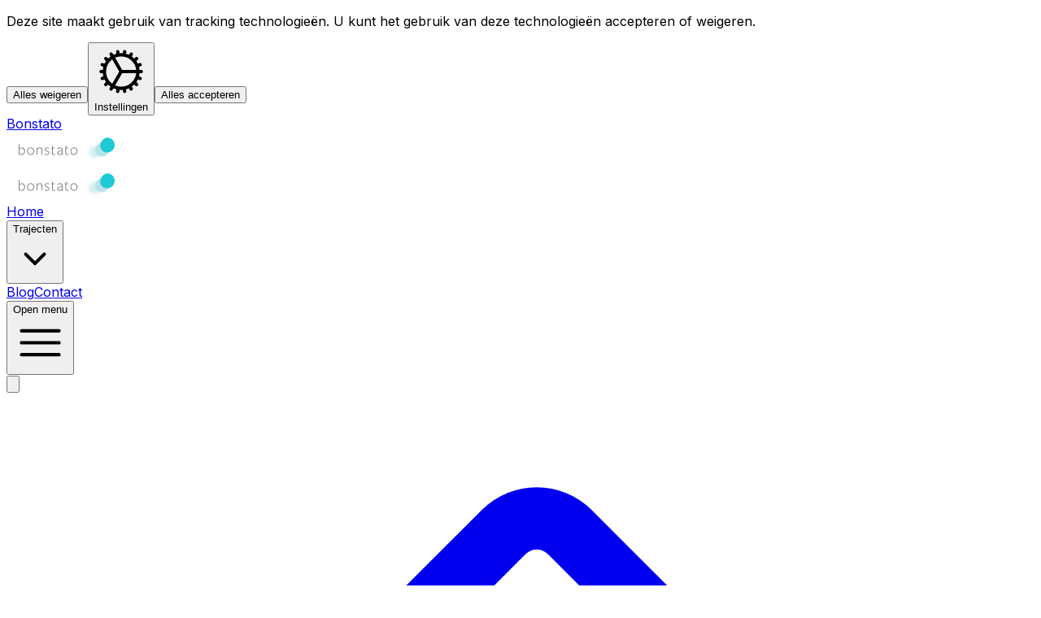

--- FILE ---
content_type: text/html; charset=utf-8
request_url: https://www.bonstato.eu/nl/blog/wanneer/
body_size: 134991
content:
<!DOCTYPE html><html lang="en" class="h-full min-h-screen bg-white dark:bg-gray-900 "><head><meta charSet="utf-8"/><meta name="viewport" content="width=device-width, initial-scale=1"/><link rel="preload" as="image" href="https://www.bonstato.eu/media/images/bonstato.original.svg"/><link rel="stylesheet" href="/_next/static/chunks/7256ed7385622e80.css" data-precedence="next"/><link rel="stylesheet" href="/_next/static/chunks/38dd13ed8f88d308.css" data-precedence="next"/><link rel="stylesheet" href="/_next/static/chunks/ca0917336961809b.css" data-precedence="next"/><link rel="preload" as="script" fetchPriority="low" href="/_next/static/chunks/308e343254fc08af.js"/><script src="/_next/static/chunks/7f4a774156614aa9.js" async=""></script><script src="/_next/static/chunks/e9544c32a86ad697.js" async=""></script><script src="/_next/static/chunks/2ed9d115da2974f8.js" async=""></script><script src="/_next/static/chunks/5f3d326c6f2ffb95.js" async=""></script><script src="/_next/static/chunks/turbopack-11424732a1aad2ac.js" async=""></script><script src="/_next/static/chunks/ff1a16fafef87110.js" async=""></script><script src="/_next/static/chunks/d996c681730d5fed.js" async=""></script><script src="/_next/static/chunks/0f4c24a6a992836d.js" async=""></script><script src="/_next/static/chunks/3f39a2c8e108df05.js" async=""></script><script src="/_next/static/chunks/78ad18dd0bf582c1.js" async=""></script><script src="/_next/static/chunks/4a11d22463c79b9f.js" async=""></script><script src="/_next/static/chunks/6950367c01406678.js" async=""></script><script src="/_next/static/chunks/400ff1521ebe7904.js" async=""></script><script src="/_next/static/chunks/6eac7458588d6343.js" async=""></script><script src="/_next/static/chunks/b89287d25551acc8.js" async=""></script><script src="/_next/static/chunks/88ac1ddff5daf452.js" async=""></script><script src="/_next/static/chunks/8370aebddd36e1e8.js" async=""></script><script src="/_next/static/chunks/e53b3d41648446a0.js" async=""></script><script src="/_next/static/chunks/52416283adbd2411.js" async=""></script><script src="/_next/static/chunks/cd0379ae6a4cfcf4.js" async=""></script><script src="/_next/static/chunks/fad054e7c9d4ee64.js" async=""></script><script src="/_next/static/chunks/fe626dfeedefd6c7.js" async=""></script><script src="/_next/static/chunks/b0ea21a498413d7d.js" async=""></script><script src="/_next/static/chunks/68eecea240807236.js" async=""></script><meta name="next-size-adjust" content=""/><script src="/_next/static/chunks/a6dad97d9634a72d.js" noModule=""></script></head><body class="inter_58f3c00f-module__jFMHPa__className h-full"><div hidden=""><!--$?--><template id="B:0"></template><!--/$--></div><div class="inter_58f3c00f-module__jFMHPa__className"><div class="flex flex-col min-h-screen"><div class="flex-1"><div class="w-full h-22"></div><header class="fixed inset-x-0 top-0 z-20 bg-transparent transition"><nav class="mx-auto flex max-w-7xl items-center justify-between p-6 lg:px-8" aria-label="Global"><div class="flex lg:flex-1"><a target="_blank" rel="noopener noreferrer" class="-m-2 p-1.5" href="/nl/"><span class="sr-only">Bonstato</span><div class=""><div class="dark:hidden"><img alt="Bonstato logo" width="143" height="40" decoding="async" data-nimg="1" class="max-h-10 w-auto pr-8" style="color:transparent" src="https://www.bonstato.eu/media/images/bonstato.original.svg"/></div><div class="hidden dark:block"><img alt="Bonstato logo" width="143" height="40" decoding="async" data-nimg="1" class="max-h-10 w-auto pr-8" style="color:transparent" src="https://www.bonstato.eu/media/images/bonstato.original.svg"/></div></div></a></div><div class="hidden lg:flex lg:gap-x-12"><a target="_blank" rel="noopener noreferrer" class="text-sm font-semibold leading-6 text-gray-900 hover:text-gray-600 dark:text-gray-300 dark:hover:text-white" href="https://www.bonstato.eu/nl/">Home</a><div class="relative" data-headlessui-state=""><button class="cursor-pointer flex items-center gap-x-1 text-sm font-semibold leading-6 focus:outline-none text-gray-900 hover:text-gray-600 dark:text-gray-300 dark:hover:text-white" type="button" aria-expanded="false" data-headlessui-state="">Trajecten<svg xmlns="http://www.w3.org/2000/svg" viewBox="0 0 20 20" fill="currentColor" aria-hidden="true" data-slot="icon" class="h-5 w-5 flex-none text-gray-400 dark:text-gray-500"><path fill-rule="evenodd" d="M5.22 8.22a.75.75 0 0 1 1.06 0L10 11.94l3.72-3.72a.75.75 0 1 1 1.06 1.06l-4.25 4.25a.75.75 0 0 1-1.06 0L5.22 9.28a.75.75 0 0 1 0-1.06Z" clip-rule="evenodd"></path></svg></button></div><span hidden="" style="position:fixed;top:1px;left:1px;width:1px;height:0;padding:0;margin:-1px;overflow:hidden;clip:rect(0, 0, 0, 0);white-space:nowrap;border-width:0;display:none"></span><a target="_blank" rel="noopener noreferrer" class="text-sm font-semibold leading-6 text-gray-900 hover:text-gray-600 dark:text-gray-300 dark:hover:text-white" href="https://www.bonstato.eu/nl/blog/">Blog</a><a target="_blank" rel="noopener noreferrer" class="text-sm font-semibold leading-6 text-gray-900 hover:text-gray-600 dark:text-gray-300 dark:hover:text-white" href="https://www.bonstato.eu/nl/contact/">Contact</a></div><span hidden="" style="position:fixed;top:1px;left:1px;width:1px;height:0;padding:0;margin:-1px;overflow:hidden;clip:rect(0, 0, 0, 0);white-space:nowrap;border-width:0;display:none"></span><div class="flex flex-1 items-center justify-end"><div class="flex items-center lg:ml-8"><div class="flex space-x-8 lg:hidden"><button type="button" class="-m-2 p-2 cursor-pointer text-gray-700 dark:text-gray-400 hover:text-gray-500 dark:hover:text-gray-300"><span class="sr-only">Open menu</span><svg xmlns="http://www.w3.org/2000/svg" fill="none" viewBox="0 0 24 24" stroke-width="1.5" stroke="currentColor" aria-hidden="true" data-slot="icon" class="h-6 w-6"><path stroke-linecap="round" stroke-linejoin="round" d="M3.75 6.75h16.5M3.75 12h16.5m-16.5 5.25h16.5"></path></svg></button></div><div class="hidden lg:flex space-x-8"></div><div class="ml-3"><div class="flex items-center gap-2 ml-2"><div class="w-10 h-9"></div></div></div></div></div></nav><span hidden="" style="position:fixed;top:1px;left:1px;width:1px;height:0;padding:0;margin:-1px;overflow:hidden;clip:rect(0, 0, 0, 0);white-space:nowrap;border-width:0;display:none"></span></header><main class="flex-grow"><div class="px-6 pt-24 pb-24 lg:pb-32 lg:px-8"><div class="mx-auto max-w-3xl text-base leading-7 text-gray-700 dark:text-gray-300"><div class="mb-16"><div class="flex justify-between items-start"><div><nav class="flex" aria-label="Breadcrumb"><ol role="list" class="flex items-center space-x-4"><li><div class="flex items-center"><a target="_blank" rel="noopener noreferrer" class="flex items-center space-x-2  text-sm font-medium text-gray-500 dark:text-gray-400 hover:text-gray-700 dark:hover:text-gray-200" href="/nl/"><svg xmlns="http://www.w3.org/2000/svg" fill="none" viewBox="0 0 24 24" stroke-width="1.5" stroke="currentColor" aria-hidden="true" data-slot="icon" class="h-5 w-5 flex-shrink-0"><path stroke-linecap="round" stroke-linejoin="round" d="m2.25 12 8.954-8.955c.44-.439 1.152-.439 1.591 0L21.75 12M4.5 9.75v10.125c0 .621.504 1.125 1.125 1.125H9.75v-4.875c0-.621.504-1.125 1.125-1.125h2.25c.621 0 1.125.504 1.125 1.125V21h4.125c.621 0 1.125-.504 1.125-1.125V9.75M8.25 21h8.25"></path></svg></a></div></li><li><div class="flex items-center"><svg class="h-5 w-5 flex-shrink-0 text-gray-300 dark:text-gray-600" fill="currentColor" viewBox="0 0 20 20" aria-hidden="true"><path d="M5.555 17.776l8-16 .894.448-8 16-.894-.448z"></path></svg><a target="_blank" rel="noopener noreferrer" class="flex items-center space-x-2 ml-4 text-sm font-medium text-gray-500 dark:text-gray-400 hover:text-gray-700 dark:hover:text-gray-200" aria-current="page" href="https://www.bonstato.eu/nl/blog/">Blog</a></div></li></ol></nav></div></div></div><p class="text-base font-semibold leading-7 text-(--color-primary-600) dark:text-(--color-primary-400)">Leefstijl</p><h1 class="mt-2 text-3xl font-bold tracking-tight text-gray-900 dark:text-white sm:text-4xl">Wanneer?</h1><p class="mt-6 text-xl leading-8">Nu.<br/></p><div class="mt-10 max-w-2xl"><div><h3 class="text-xl tracking-tight font-semibold mt-8 mb-2">Hup schoenen aan</h3><p class="mt-4 mb-2">Vanochtend heb ik mijn kalenderblaadje van 25 januari afgescheurd. De tekst deel ik met jullie:</p><p class="mt-4 mb-2">“Wat doe je als …. Je moe bent, het regent, je hardloopmaatje afzegt, je laat thuis bent….? – Niet nadenken, schoenen aan!”</p><p class="mt-4 mb-2">Ik vond dit het delen waard. Ook als je geen hardloper bent. De diepere laag in deze boodschap zit in de smoesjes…. De meeste mensen zijn goed in smoesjes. Hebben altijd wel hun redenen om gezonde, goede acties uit te stellen.</p><h3 class="text-xl tracking-tight font-semibold mt-8 mb-2">Kom niet zeuren</h3><p class="mt-4 mb-2">Als ik dit lees of hoor, dan denk ik weer aan toen ik kind was. Vroeger werd veel eerder gezegd: “Kom, niet zeuren”. Oftewel gewoon aan de slag. En stel dat je dit zinnetje tegen jezelf zegt als je een smoesje bij jezelf herkent. Wat gebeurt er dan?</p><h3 class="text-xl tracking-tight font-semibold mt-8 mb-2">Egelwijsheid</h3><p class="mt-4 mb-2">Egel, in het boek “De egel dat ben ik” van Toon Tellegen, die lost het anders op. Hij heeft met grote rode letters WANNEER? Op de muur geschreven.</p><p class="mt-4 mb-2">En als zijn oog dit ziet dan gaat hij doen wat hij op dat moment heeft te doen. Bijvoorbeeld, ’s avonds: Egel ziet WANNEER? En het enige antwoord dat hij dan kan geven is NU! En dan gaat hij naar bed…</p><h3 class="text-xl tracking-tight font-semibold mt-8 mb-2">Niet uitstellen wat je nu kunt doen</h3></div><figure class="my-12"><div class="relative rounded-lg" style="overflow:hidden"><img alt="Gaan nu" loading="lazy" width="800" height="901" decoding="async" data-nimg="1" class="h-full w-full object-cover object-center" style="color:transparent" srcSet="/_next/image/?url=http%3A%2F%2Fdjango%3A8000%2Fmedia%2Fimages%2Fgaan-nu.original.original.jpg&amp;w=828&amp;q=80 1x, /_next/image/?url=http%3A%2F%2Fdjango%3A8000%2Fmedia%2Fimages%2Fgaan-nu.original.original.jpg&amp;w=1920&amp;q=80 2x" src="/_next/image/?url=http%3A%2F%2Fdjango%3A8000%2Fmedia%2Fimages%2Fgaan-nu.original.original.jpg&amp;w=1920&amp;q=80"/></div><figcaption class="mt-4 flex gap-x-2 text-sm leading-6 text-gray-500 dark:text-gray-400"><svg class="mt-0.5 h-5 w-5 flex-none text-gray-300 dark:text-gray-600" viewBox="0 0 20 20" fill="currentColor" aria-hidden="true"><path fill-rule="evenodd" d="M18 10a8 8 0 11-16 0 8 8 0 0116 0zm-7-4a1 1 0 11-2 0 1 1 0 012 0zM9 9a.75.75 0 000 1.5h.253a.25.25 0 01.244.304l-.459 2.066A1.75 1.75 0 0010.747 15H11a.75.75 0 000-1.5h-.253a.25.25 0 01-.244-.304l.459-2.066A1.75 1.75 0 009.253 9H9z" clip-rule="evenodd"></path></svg>Ga nu</figcaption></figure><div><p class="mt-4 mb-2">Zo is het ook met leefstijl. Als wij van Egel de vraag Wanneer? Overnemen. Wat gaat er dan veranderen als je net als Egel op die vraag NU antwoordt? Als het gaat om wandelen, spieroefeningen doen of verse maaltijd koken dan zal dit bij mij een gunstig effect hebben. En het zal ook een goed gevoel geven achteraf.</p><h3 class="text-xl tracking-tight font-semibold mt-8 mb-2">Dus... wanneer?</h3><p class="mt-4 mb-2">Als er een momenten van zwakte komt waarbij maar een klein smoesje nodig is om af te haken, denk dan aan de wijsheid van Egel, zie dat grote woord in rode letters: WANNEER? En reageer met NU.</p><h3 class="text-xl tracking-tight font-semibold mt-8 mb-2"><b>Wanneer jij?</b></h3><p class="mt-4 mb-2">Wil jij NU iets leren om een beter en passen leefstijlpatroon aan te leren? <a href="https://www.bonstato.eu/nl/contact/" class="text-(--color-primary-500) dark:text-(--color-primary-400) hover:underline cursor-pointer" rel="noopener">Vraag een gratis gesprek aan!</a></p></div></div></div></div><!--$?--><template id="B:1"></template><!--/$--></main></div><footer class="bg-gray-900 -mt-px" aria-labelledby="footer-heading"><h2 id="footer-heading" class="sr-only">Footer</h2><div class="mx-auto max-w-7xl px-6 pb-8 pt-20 sm:pt-24 lg:px-8 lg:pt-32"><div class="xl:grid xl:grid-cols-3 xl:gap-8"><div class="space-y-8"><div><a target="_blank" rel="noopener noreferrer" href="/nl/"><span class="sr-only">Bonstato</span><img alt="Bonstato logo" width="286" height="80" decoding="async" data-nimg="1" class="max-h-20 w-auto h-auto max-w-44" style="color:transparent" src="https://www.bonstato.eu/media/images/bonstato.original.svg"/></a></div><ul class="text-sm space-y-4 text-gray-300"><li class="flex items-center space-x-2"><svg xmlns="http://www.w3.org/2000/svg" fill="none" viewBox="0 0 24 24" stroke-width="1.5" stroke="currentColor" aria-hidden="true" data-slot="icon" class="h-5 w-5 mr-2 flex-shrink-0 text-white"><path stroke-linecap="round" stroke-linejoin="round" d="M16.5 12a4.5 4.5 0 1 1-9 0 4.5 4.5 0 0 1 9 0Zm0 0c0 1.657 1.007 3 2.25 3S21 13.657 21 12a9 9 0 1 0-2.636 6.364M16.5 12V8.25"></path></svg><span>hanniepiels@bonstato.eu</span></li><li class="flex items-center space-x-2"><svg xmlns="http://www.w3.org/2000/svg" fill="none" viewBox="0 0 24 24" stroke-width="1.5" stroke="currentColor" aria-hidden="true" data-slot="icon" class="h-5 w-5 mr-2 flex-shrink-0 text-white"><path stroke-linecap="round" stroke-linejoin="round" d="m2.25 12 8.954-8.955c.44-.439 1.152-.439 1.591 0L21.75 12M4.5 9.75v10.125c0 .621.504 1.125 1.125 1.125H9.75v-4.875c0-.621.504-1.125 1.125-1.125h2.25c.621 0 1.125.504 1.125 1.125V21h4.125c.621 0 1.125-.504 1.125-1.125V9.75M8.25 21h8.25"></path></svg><span>Clara Visserplaats 7<br/>2331BN<!-- --> <!-- -->Leiden<br/>Nederland</span></li><li class="flex items-center space-x-2"><svg xmlns="http://www.w3.org/2000/svg" fill="none" viewBox="0 0 24 24" stroke-width="1.5" stroke="currentColor" aria-hidden="true" data-slot="icon" class="h-5 w-5 mr-2 flex-shrink-0 text-white"><path stroke-linecap="round" stroke-linejoin="round" d="M2.25 6.75c0 8.284 6.716 15 15 15h2.25a2.25 2.25 0 0 0 2.25-2.25v-1.372c0-.516-.351-.966-.852-1.091l-4.423-1.106c-.44-.11-.902.055-1.173.417l-.97 1.293c-.282.376-.769.542-1.21.38a12.035 12.035 0 0 1-7.143-7.143c-.162-.441.004-.928.38-1.21l1.293-.97c.363-.271.527-.734.417-1.173L6.963 3.102a1.125 1.125 0 0 0-1.091-.852H4.5A2.25 2.25 0 0 0 2.25 4.5v2.25Z"></path></svg><span>+31 6 400 55 293</span></li></ul></div><div class="grid grid-cols-2 gap-8 xl:col-span-2 mt-16 xl:mt-0"><div class="md:grid md:grid-cols-2 md:gap-8"><div></div><div></div></div><div class="md:grid md:grid-cols-2 md:gap-8"><div></div><div class="mt-10 md:mt-0"><h3 class="text-sm font-semibold leading-6 text-white">Bonstato.eu</h3><ul role="list" class="mt-6 space-y-4"><li><a target="_blank" rel="noopener noreferrer" class="text-sm leading-6 text-gray-300 hover:text-white" href="https://www.bonstato.eu/nl/">Home</a></li><li><a target="_blank" rel="noopener noreferrer" class="text-sm leading-6 text-gray-300 hover:text-white" href="https://www.bonstato.eu/nl/cool/">CooL</a></li><li><a target="_blank" rel="noopener noreferrer" class="text-sm leading-6 text-gray-300 hover:text-white" href="https://www.bonstato.eu/nl/rookvrij-en-fitter/">Rookvrij en Fitter</a></li><li><a target="_blank" rel="noopener noreferrer" class="text-sm leading-6 text-gray-300 hover:text-white" href="https://www.bonstato.eu/nl/blog/">Blog</a></li><li><a target="_blank" rel="noopener noreferrer" class="text-sm leading-6 text-gray-300 hover:text-white" href="https://www.bonstato.eu/nl/over-mij/">Over mij</a></li><li><a target="_blank" rel="noopener noreferrer" class="text-sm leading-6 text-gray-300 hover:text-white" href="https://www.bonstato.eu/nl/contact/">Contact</a></li></ul></div></div></div></div><div class="mt-16 border-t border-white/10 pt-8 sm:mt-20 lg:mt-24 lg:flex lg:items-center lg:justify-between"><div><h3 class="text-sm font-semibold leading-6 text-white">Abonneer op onze nieuwsbrief</h3><p class="mt-2 text-sm leading-6 text-gray-300">Het laatste nieuws, artikelen en bronnen, naar uw inbox gestuurd.</p></div><div class="flex flex-col items-start"><form class="mt-6 w-full sm:max-w-md lg:mt-0"><div class="flex flex-col sm:flex-row w-full"><label for="email" class="sr-only">Email Address</label><input type="email" id="email" autoComplete="email" required="" class="flex-1 appearance-none rounded-md border-0 bg-white/5 px-3 py-1.5 text-base text-white shadow-sm ring-1 ring-inset placeholder:text-gray-500 dark:placeholder:text-gray-400 ring-white/10 focus:ring-2 focus:ring-inset focus:ring-(--color-primary-500) dark:focus:ring-(--color-primary-400) sm:flex-auto text-sm" placeholder="Voer uw e-mailadres in" name="email"/><div class="mt-4 sm:mt-0 sm:ml-4"><button type="submit" class="flex items-center justify-center whitespace-nowrap rounded-md px-3 py-2 text-sm font-semibold shadow-sm focus-visible:outline-none bg-(--color-primary-500) dark:bg-(--color-primary-600) hover:bg-(--color-primary-400) dark:hover:bg-(--color-primary-500) focus-visible:ring-(--color-primary-300) dark:focus-visible:ring-(--color-primary-400) text-white focus-visible:ring-2 cursor-pointer w-full sm:w-auto px-4 py-2 text-base font-medium"><div class="relative"><span class="block opacity-100">Abonneren</span></div></button></div></div><p class="mt-2 text-sm text-gray-300 w-full sm:max-w-md sm:text-left"></p></form></div></div><div class="mt-8 border-t border-white/10 pt-8 md:flex md:items-center md:justify-between"><div class="flex space-x-6 md:order-2"><a target="_blank" rel="noopener noreferrer" class="text-gray-500 dark:text-gray-400 hover:text-gray-400 dark:hover:text-gray-300" href="https://www.facebook.com/hannie.piels"><span class="sr-only">Facebook</span><svg fill="currentColor" viewBox="0 0 24 24" class="h-6 w-6" aria-hidden="true"><path fill-rule="evenodd" d="M22 12c0-5.523-4.477-10-10-10S2 6.477 2 12c0 4.991 3.657 9.128 8.438 9.878v-6.987h-2.54V12h2.54V9.797c0-2.506 1.492-3.89 3.777-3.89 1.094 0 2.238.195 2.238.195v2.46h-1.26c-1.243 0-1.63.771-1.63 1.562V12h2.773l-.443 2.89h-2.33v6.988C18.343 21.128 22 16.991 22 12z" clip-rule="evenodd"></path></svg></a><a target="_blank" rel="noopener noreferrer" class="text-gray-500 dark:text-gray-400 hover:text-gray-400 dark:hover:text-gray-300" href="https://www.instagram.com/hanniepiels/"><span class="sr-only">Instagram</span><svg fill="currentColor" viewBox="0 0 24 24" class="h-6 w-6" aria-hidden="true"><path fill-rule="evenodd" d="M12.315 2c2.43 0 2.784.013 3.808.06 1.064.049 1.791.218 2.427.465a4.902 4.902 0 011.772 1.153 4.902 4.902 0 011.153 1.772c.247.636.416 1.363.465 2.427.048 1.067.06 1.407.06 4.123v.08c0 2.643-.012 2.987-.06 4.043-.049 1.064-.218 1.791-.465 2.427a4.902 4.902 0 01-1.153 1.772 4.902 4.902 0 01-1.772 1.153c-.636.247-1.363.416-2.427.465-1.067.048-1.407.06-4.123.06h-.08c-2.643 0-2.987-.012-4.043-.06-1.064-.049-1.791-.218-2.427-.465a4.902 4.902 0 01-1.772-1.153 4.902 4.902 0 01-1.153-1.772c-.247-.636-.416-1.363-.465-2.427-.047-1.024-.06-1.379-.06-3.808v-.63c0-2.43.013-2.784.06-3.808.049-1.064.218-1.791.465-2.427a4.902 4.902 0 011.153-1.772A4.902 4.902 0 015.45 2.525c.636-.247 1.363-.416 2.427-.465C8.901 2.013 9.256 2 11.685 2h.63zm-.081 1.802h-.468c-2.456 0-2.784.011-3.807.058-.975.045-1.504.207-1.857.344-.467.182-.8.398-1.15.748-.35.35-.566.683-.748 1.15-.137.353-.3.882-.344 1.857-.047 1.023-.058 1.351-.058 3.807v.468c0 2.456.011 2.784.058 3.807.045.975.207 1.504.344 1.857.182.466.399.8.748 1.15.35.35.683.566 1.15.748.353.137.882.3 1.857.344 1.054.048 1.37.058 4.041.058h.08c2.597 0 2.917-.01 3.96-.058.976-.045 1.505-.207 1.858-.344.466-.182.8-.398 1.15-.748.35-.35.566-.683.748-1.15.137-.353.3-.882.344-1.857.048-1.055.058-1.37.058-4.041v-.08c0-2.597-.01-2.917-.058-3.96-.045-.976-.207-1.505-.344-1.858a3.097 3.097 0 00-.748-1.15 3.098 3.098 0 00-1.15-.748c-.353-.137-.882-.3-1.857-.344-1.023-.047-1.351-.058-3.807-.058zM12 6.865a5.135 5.135 0 110 10.27 5.135 5.135 0 010-10.27zm0 1.802a3.333 3.333 0 100 6.666 3.333 3.333 0 000-6.666zm5.338-3.205a1.2 1.2 0 110 2.4 1.2 1.2 0 010-2.4z" clip-rule="evenodd"></path></svg></a><a target="_blank" rel="noopener noreferrer" class="text-gray-500 dark:text-gray-400 hover:text-gray-400 dark:hover:text-gray-300" href="https://twitter.com/i/flow/login?redirect_after_login=%2Fhanniepiels"><span class="sr-only">X</span><svg fill="currentColor" viewBox="0 0 24 24" class="h-6 w-6" aria-hidden="true"><path d="M13.6823 10.6218L20.2391 3H18.6854L12.9921 9.61788L8.44486 3H3.2002L10.0765 13.0074L3.2002 21H4.75404L10.7663 14.0113L15.5685 21H20.8131L13.6819 10.6218H13.6823ZM11.5541 13.0956L10.8574 12.0991L5.31391 4.16971H7.70053L12.1742 10.5689L12.8709 11.5655L18.6861 19.8835H16.2995L11.5541 13.096V13.0956Z"></path></svg></a></div><p class="mt-8 text-xs leading-5 text-gray-400 md:order-1 md:mt-0">© <!-- -->2026<!-- --> <!-- -->Bonstato<!-- -->,<!-- --> <!-- -->Inc. Alle rechten voorbehouden.<br/>Powered by<!-- --> <a target="_blank" rel="noopener noreferrer" href="https://www.fixmora.com">Fixmora.com</a></p></div></div></footer></div></div><script>requestAnimationFrame(function(){$RT=performance.now()});</script><script src="/_next/static/chunks/308e343254fc08af.js" id="_R_" async=""></script><script>(self.__next_f=self.__next_f||[]).push([0])</script><script>self.__next_f.push([1,"1:\"$Sreact.fragment\"\n3:I[39756,[\"/_next/static/chunks/ff1a16fafef87110.js\",\"/_next/static/chunks/d996c681730d5fed.js\"],\"default\"]\n4:I[37457,[\"/_next/static/chunks/ff1a16fafef87110.js\",\"/_next/static/chunks/d996c681730d5fed.js\"],\"default\"]\n9:I[97367,[\"/_next/static/chunks/ff1a16fafef87110.js\",\"/_next/static/chunks/d996c681730d5fed.js\"],\"OutletBoundary\"]\nb:I[11533,[\"/_next/static/chunks/ff1a16fafef87110.js\",\"/_next/static/chunks/d996c681730d5fed.js\"],\"AsyncMetadataOutlet\"]\nd:I[97367,[\"/_next/static/chunks/ff1a16fafef87110.js\",\"/_next/static/chunks/d996c681730d5fed.js\"],\"ViewportBoundary\"]\nf:I[97367,[\"/_next/static/chunks/ff1a16fafef87110.js\",\"/_next/static/chunks/d996c681730d5fed.js\"],\"MetadataBoundary\"]\n10:\"$Sreact.suspense\"\n12:I[68027,[\"/_next/static/chunks/ff1a16fafef87110.js\",\"/_next/static/chunks/d996c681730d5fed.js\"],\"default\"]\n13:I[8821,[\"/_next/static/chunks/ff1a16fafef87110.js\",\"/_next/static/chunks/d996c681730d5fed.js\",\"/_next/static/chunks/0f4c24a6a992836d.js\",\"/_next/static/chunks/3f39a2c8e108df05.js\"],\"default\"]\n"])</script><script>self.__next_f.push([1,"14:I[60515,[\"/_next/static/chunks/ff1a16fafef87110.js\",\"/_next/static/chunks/d996c681730d5fed.js\",\"/_next/static/chunks/78ad18dd0bf582c1.js\",\"/_next/static/chunks/4a11d22463c79b9f.js\",\"/_next/static/chunks/6950367c01406678.js\",\"/_next/static/chunks/400ff1521ebe7904.js\",\"/_next/static/chunks/6eac7458588d6343.js\",\"/_next/static/chunks/b89287d25551acc8.js\",\"/_next/static/chunks/88ac1ddff5daf452.js\",\"/_next/static/chunks/8370aebddd36e1e8.js\",\"/_next/static/chunks/e53b3d41648446a0.js\",\"/_next/static/chunks/52416283adbd2411.js\",\"/_next/static/chunks/cd0379ae6a4cfcf4.js\",\"/_next/static/chunks/fad054e7c9d4ee64.js\",\"/_next/static/chunks/fe626dfeedefd6c7.js\",\"/_next/static/chunks/b0ea21a498413d7d.js\",\"/_next/static/chunks/68eecea240807236.js\"],\"CustomLink\"]\n"])</script><script>self.__next_f.push([1,"15:I[42235,[\"/_next/static/chunks/ff1a16fafef87110.js\",\"/_next/static/chunks/d996c681730d5fed.js\",\"/_next/static/chunks/78ad18dd0bf582c1.js\",\"/_next/static/chunks/4a11d22463c79b9f.js\",\"/_next/static/chunks/6950367c01406678.js\",\"/_next/static/chunks/400ff1521ebe7904.js\",\"/_next/static/chunks/6eac7458588d6343.js\",\"/_next/static/chunks/b89287d25551acc8.js\",\"/_next/static/chunks/88ac1ddff5daf452.js\",\"/_next/static/chunks/8370aebddd36e1e8.js\"],\"default\"]\n16:I[71914,[\"/_next/static/chunks/ff1a16fafef87110.js\",\"/_next/static/chunks/d996c681730d5fed.js\",\"/_next/static/chunks/78ad18dd0bf582c1.js\",\"/_next/static/chunks/4a11d22463c79b9f.js\",\"/_next/static/chunks/6950367c01406678.js\",\"/_next/static/chunks/400ff1521ebe7904.js\",\"/_next/static/chunks/6eac7458588d6343.js\",\"/_next/static/chunks/b89287d25551acc8.js\",\"/_next/static/chunks/88ac1ddff5daf452.js\",\"/_next/static/chunks/8370aebddd36e1e8.js\"],\"default\"]\n:HL[\"/_next/static/chunks/7256ed7385622e80.css\",\"style\"]\n:HL[\"/_next/static/chunks/38dd13ed8f88d308.css\",\"style\"]\n:HL[\"/_next/static/media/83afe278b6a6bb3c-s.p.3a6ba036.woff2\",\"font\",{\"crossOrigin\":\"\",\"type\":\"font/woff2\"}]\n:HL[\"/_next/static/media/Nunito_VariableFont_wght-s.p.fd43a9cc.ttf\",\"font\",{\"crossOrigin\":\"\",\"type\":\"font/ttf\"}]\n:HL[\"/_next/static/chunks/ca0917336961809b.css\",\"style\"]\n"])</script><script>self.__next_f.push([1,"0:{\"P\":null,\"b\":\"BE5efTET3QJ6_-yMrPZlV\",\"p\":\"\",\"c\":[\"\",\"nl\",\"blog\",\"wanneer\",\"\"],\"i\":false,\"f\":[[[\"\",{\"children\":[[\"lang\",\"nl\",\"d\"],{\"children\":[\"hosts\",{\"children\":[[\"host\",\"www.bonstato.eu\",\"d\"],{\"children\":[[\"variant\",\"main\",\"d\"],{\"children\":[\"(public)\",{\"children\":[\"(framed)\",{\"children\":[[\"slug\",\"blog/wanneer\",\"oc\"],{\"children\":[\"__PAGE__\",{}]}]}]}]}]}]}]}]},\"$undefined\",\"$undefined\",true],[\"\",[\"$\",\"$1\",\"c\",{\"children\":[[[\"$\",\"link\",\"0\",{\"rel\":\"stylesheet\",\"href\":\"/_next/static/chunks/7256ed7385622e80.css\",\"precedence\":\"next\",\"crossOrigin\":\"$undefined\",\"nonce\":\"$undefined\"}],[\"$\",\"link\",\"1\",{\"rel\":\"stylesheet\",\"href\":\"/_next/static/chunks/38dd13ed8f88d308.css\",\"precedence\":\"next\",\"crossOrigin\":\"$undefined\",\"nonce\":\"$undefined\"}],[\"$\",\"script\",\"script-0\",{\"src\":\"/_next/static/chunks/ff1a16fafef87110.js\",\"async\":true,\"nonce\":\"$undefined\"}],[\"$\",\"script\",\"script-1\",{\"src\":\"/_next/static/chunks/d996c681730d5fed.js\",\"async\":true,\"nonce\":\"$undefined\"}]],\"$L2\"]}],{\"children\":[[\"lang\",\"nl\",\"d\"],[\"$\",\"$1\",\"c\",{\"children\":[null,[\"$\",\"$L3\",null,{\"parallelRouterKey\":\"children\",\"error\":\"$undefined\",\"errorStyles\":\"$undefined\",\"errorScripts\":\"$undefined\",\"template\":[\"$\",\"$L4\",null,{}],\"templateStyles\":\"$undefined\",\"templateScripts\":\"$undefined\",\"notFound\":\"$undefined\",\"forbidden\":\"$undefined\",\"unauthorized\":\"$undefined\"}]]}],{\"children\":[\"hosts\",[\"$\",\"$1\",\"c\",{\"children\":[null,[\"$\",\"$L3\",null,{\"parallelRouterKey\":\"children\",\"error\":\"$undefined\",\"errorStyles\":\"$undefined\",\"errorScripts\":\"$undefined\",\"template\":[\"$\",\"$L4\",null,{}],\"templateStyles\":\"$undefined\",\"templateScripts\":\"$undefined\",\"notFound\":\"$undefined\",\"forbidden\":\"$undefined\",\"unauthorized\":\"$undefined\"}]]}],{\"children\":[[\"host\",\"www.bonstato.eu\",\"d\"],[\"$\",\"$1\",\"c\",{\"children\":[null,[\"$\",\"$L3\",null,{\"parallelRouterKey\":\"children\",\"error\":\"$undefined\",\"errorStyles\":\"$undefined\",\"errorScripts\":\"$undefined\",\"template\":[\"$\",\"$L4\",null,{}],\"templateStyles\":\"$undefined\",\"templateScripts\":\"$undefined\",\"notFound\":\"$undefined\",\"forbidden\":\"$undefined\",\"unauthorized\":\"$undefined\"}]]}],{\"children\":[[\"variant\",\"main\",\"d\"],[\"$\",\"$1\",\"c\",{\"children\":[[[\"$\",\"script\",\"script-0\",{\"src\":\"/_next/static/chunks/78ad18dd0bf582c1.js\",\"async\":true,\"nonce\":\"$undefined\"}],[\"$\",\"script\",\"script-1\",{\"src\":\"/_next/static/chunks/4a11d22463c79b9f.js\",\"async\":true,\"nonce\":\"$undefined\"}],[\"$\",\"script\",\"script-2\",{\"src\":\"/_next/static/chunks/6950367c01406678.js\",\"async\":true,\"nonce\":\"$undefined\"}],[\"$\",\"script\",\"script-3\",{\"src\":\"/_next/static/chunks/400ff1521ebe7904.js\",\"async\":true,\"nonce\":\"$undefined\"}]],\"$L5\"]}],{\"children\":[\"(public)\",[\"$\",\"$1\",\"c\",{\"children\":[null,[\"$\",\"$L3\",null,{\"parallelRouterKey\":\"children\",\"error\":\"$undefined\",\"errorStyles\":\"$undefined\",\"errorScripts\":\"$undefined\",\"template\":[\"$\",\"$L4\",null,{}],\"templateStyles\":\"$undefined\",\"templateScripts\":\"$undefined\",\"notFound\":\"$undefined\",\"forbidden\":\"$undefined\",\"unauthorized\":\"$undefined\"}]]}],{\"children\":[\"(framed)\",[\"$\",\"$1\",\"c\",{\"children\":[[[\"$\",\"script\",\"script-0\",{\"src\":\"/_next/static/chunks/6eac7458588d6343.js\",\"async\":true,\"nonce\":\"$undefined\"}],[\"$\",\"script\",\"script-1\",{\"src\":\"/_next/static/chunks/b89287d25551acc8.js\",\"async\":true,\"nonce\":\"$undefined\"}],[\"$\",\"script\",\"script-2\",{\"src\":\"/_next/static/chunks/88ac1ddff5daf452.js\",\"async\":true,\"nonce\":\"$undefined\"}],[\"$\",\"script\",\"script-3\",{\"src\":\"/_next/static/chunks/8370aebddd36e1e8.js\",\"async\":true,\"nonce\":\"$undefined\"}]],\"$L6\"]}],{\"children\":[[\"slug\",\"blog/wanneer\",\"oc\"],[\"$\",\"$1\",\"c\",{\"children\":[[[\"$\",\"script\",\"script-0\",{\"src\":\"/_next/static/chunks/e53b3d41648446a0.js\",\"async\":true,\"nonce\":\"$undefined\"}],[\"$\",\"script\",\"script-1\",{\"src\":\"/_next/static/chunks/52416283adbd2411.js\",\"async\":true,\"nonce\":\"$undefined\"}],[\"$\",\"script\",\"script-2\",{\"src\":\"/_next/static/chunks/cd0379ae6a4cfcf4.js\",\"async\":true,\"nonce\":\"$undefined\"}],[\"$\",\"script\",\"script-3\",{\"src\":\"/_next/static/chunks/fad054e7c9d4ee64.js\",\"async\":true,\"nonce\":\"$undefined\"}]],\"$L7\"]}],{\"children\":[\"__PAGE__\",[\"$\",\"$1\",\"c\",{\"children\":[\"$L8\",[[\"$\",\"link\",\"0\",{\"rel\":\"stylesheet\",\"href\":\"/_next/static/chunks/ca0917336961809b.css\",\"precedence\":\"next\",\"crossOrigin\":\"$undefined\",\"nonce\":\"$undefined\"}],[\"$\",\"script\",\"script-0\",{\"src\":\"/_next/static/chunks/fe626dfeedefd6c7.js\",\"async\":true,\"nonce\":\"$undefined\"}],[\"$\",\"script\",\"script-1\",{\"src\":\"/_next/static/chunks/b0ea21a498413d7d.js\",\"async\":true,\"nonce\":\"$undefined\"}],[\"$\",\"script\",\"script-2\",{\"src\":\"/_next/static/chunks/68eecea240807236.js\",\"async\":true,\"nonce\":\"$undefined\"}]],[\"$\",\"$L9\",null,{\"children\":[\"$La\",[\"$\",\"$Lb\",null,{\"promise\":\"$@c\"}]]}]]}],{},null,false]},null,false]},null,false]},null,false]},null,false]},null,false]},null,false]},null,false]},null,false],[\"$\",\"$1\",\"h\",{\"children\":[null,[[\"$\",\"$Ld\",null,{\"children\":\"$Le\"}],[\"$\",\"meta\",null,{\"name\":\"next-size-adjust\",\"content\":\"\"}]],[\"$\",\"$Lf\",null,{\"children\":[\"$\",\"div\",null,{\"hidden\":true,\"children\":[\"$\",\"$10\",null,{\"fallback\":null,\"children\":\"$L11\"}]}]}]]}],false]],\"m\":\"$undefined\",\"G\":[\"$12\",[[\"$\",\"link\",\"0\",{\"rel\":\"stylesheet\",\"href\":\"/_next/static/chunks/7256ed7385622e80.css\",\"precedence\":\"next\",\"crossOrigin\":\"$undefined\",\"nonce\":\"$undefined\"}],[\"$\",\"link\",\"1\",{\"rel\":\"stylesheet\",\"href\":\"/_next/static/chunks/38dd13ed8f88d308.css\",\"precedence\":\"next\",\"crossOrigin\":\"$undefined\",\"nonce\":\"$undefined\"}]]],\"s\":false,\"S\":false}\n"])</script><script>self.__next_f.push([1,"2:[\"$\",\"html\",null,{\"lang\":\"en\",\"className\":\"h-full min-h-screen bg-white dark:bg-gray-900 \",\"children\":[\"$\",\"body\",null,{\"className\":\"inter_58f3c00f-module__jFMHPa__className h-full\",\"children\":[\"$\",\"$L3\",null,{\"parallelRouterKey\":\"children\",\"error\":\"$13\",\"errorStyles\":[],\"errorScripts\":[[\"$\",\"script\",\"script-0\",{\"src\":\"/_next/static/chunks/0f4c24a6a992836d.js\",\"async\":true}],[\"$\",\"script\",\"script-1\",{\"src\":\"/_next/static/chunks/3f39a2c8e108df05.js\",\"async\":true}]],\"template\":[\"$\",\"$L4\",null,{}],\"templateStyles\":\"$undefined\",\"templateScripts\":\"$undefined\",\"notFound\":[[\"$\",\"main\",null,{\"className\":\"grid min-h-full place-items-center bg-white dark:bg-gray-900 px-6 py-24 sm:py-32 lg:px-8\",\"children\":[\"$\",\"div\",null,{\"className\":\"text-center\",\"children\":[[\"$\",\"p\",null,{\"className\":\"text-base font-semibold text-neutral-600 dark:text-neutral-400\",\"children\":\"404\"}],[\"$\",\"h1\",null,{\"className\":\"mt-4 text-3xl font-bold tracking-tight text-gray-900 dark:text-white sm:text-5xl\",\"children\":\"Page not found\"}],[\"$\",\"p\",null,{\"className\":\"mt-6 text-base leading-7 text-gray-600 dark:text-gray-400\",\"children\":\"Sorry, we could not find the page you are looking for.\"}],[\"$\",\"div\",null,{\"className\":\"mt-10 flex items-center justify-center gap-x-6\",\"children\":[\"$\",\"$10\",null,{\"fallback\":[\"$\",\"div\",null,{}],\"children\":[\"$\",\"$L14\",null,{\"href\":\"/\",\"className\":\"rounded-md bg-neutral-600 px-3.5 py-2.5 text-sm font-semibold text-white shadow-sm hover:bg-neutral-500 focus-visible:outline focus-visible:outline-2 focus-visible:outline-offset-2 focus-visible:outline-neutral-600\",\"children\":\"Go back home\"}]}]}]]}]}],[]],\"forbidden\":\"$undefined\",\"unauthorized\":\"$undefined\"}]}]}]\n"])</script><script>self.__next_f.push([1,"6:[\"$\",\"div\",null,{\"className\":\"flex flex-col min-h-screen\",\"children\":[[\"$\",\"$L15\",null,{\"isEnabled\":false}],[\"$\",\"div\",null,{\"className\":\"flex-1\",\"children\":[\"$\",\"$L3\",null,{\"parallelRouterKey\":\"children\",\"error\":\"$undefined\",\"errorStyles\":\"$undefined\",\"errorScripts\":\"$undefined\",\"template\":[\"$\",\"$L4\",null,{}],\"templateStyles\":\"$undefined\",\"templateScripts\":\"$undefined\",\"notFound\":\"$undefined\",\"forbidden\":\"$undefined\",\"unauthorized\":\"$undefined\"}]}],[\"$\",\"$L16\",null,{}]]}]\ne:[[\"$\",\"meta\",\"0\",{\"charSet\":\"utf-8\"}],[\"$\",\"meta\",\"1\",{\"name\":\"viewport\",\"content\":\"width=device-width, initial-scale=1\"}]]\na:null\n"])</script><script>self.__next_f.push([1,"17:I[20270,[\"/_next/static/chunks/ff1a16fafef87110.js\",\"/_next/static/chunks/d996c681730d5fed.js\",\"/_next/static/chunks/78ad18dd0bf582c1.js\",\"/_next/static/chunks/4a11d22463c79b9f.js\",\"/_next/static/chunks/6950367c01406678.js\",\"/_next/static/chunks/400ff1521ebe7904.js\"],\"ConfigurationContextProvider\"]\n18:I[22926,[\"/_next/static/chunks/ff1a16fafef87110.js\",\"/_next/static/chunks/d996c681730d5fed.js\",\"/_next/static/chunks/78ad18dd0bf582c1.js\",\"/_next/static/chunks/4a11d22463c79b9f.js\",\"/_next/static/chunks/6950367c01406678.js\",\"/_next/static/chunks/400ff1521ebe7904.js\"],\"SettingsContextProvider\"]\n"])</script><script>self.__next_f.push([1,"5:[\"$\",\"$L17\",null,{\"configuration\":{\"shop\":{\"enabled\":false},\"subscription\":{\"enabled\":false},\"payment\":{\"currency\":\"€\",\"transaction_fee\":\"0.00\"},\"auth\":{\"dashboard_only\":false,\"registration_enabled\":false,\"login_enabled\":false,\"deletion_enabled\":false},\"user\":{\"identifier\":{\"enabled\":false,\"autofill\":false},\"defaults\":{\"is_active\":false,\"is_business\":false,\"is_subscribed_newsletter\":false,\"is_subscribed_appointment\":false,\"is_subscribed_marketing\":false,\"is_subscribed_notification\":false}},\"calendar\":{\"booking\":{\"enabled\":false,\"minutes_before_appointment_lock\":0,\"user_selection_enabled\":false},\"ics\":{\"enabled\":false,\"global_enabled\":false}},\"email\":{\"flow\":{\"enabled\":false},\"defaults\":{\"send_on\":{\"service_confirmation\":false}}},\"service\":{\"enabled\":false,\"lookup_enabled\":false,\"custom_identifier\":false},\"entity\":{\"enabled\":false,\"identifier_enabled\":false,\"public\":{\"search\":{\"enabled\":false},\"view\":{\"enabled\":false}},\"user\":{\"permissions\":{\"create_update_delete_unverified\":false,\"update_verified\":false,\"update\":{\"fields\":{\"name\":false,\"introduction\":false,\"description\":false,\"type\":false,\"coordinates\":false,\"thumbnail\":false,\"images\":false,\"is_live\":true}},\"delete_verified\":false}},\"geo\":{\"enabled\":false,\"search_map_visible\":true,\"defaults\":{\"lat\":\"52.377956\",\"lng\":\"4.897070\",\"zoom\":12}}},\"tracking\":{\"google_analytics\":\"\"},\"seo\":{\"title\":\"Bonstato - Ga voor succes, kies voor begeleiding\",\"description\":\"Er zijn zeeën van mogelijkheden om je leefstijl te veranderen. Belangrijk hierbij is om goede keuzes te maken die passen in jouw leven. Ga voor succes, ga voor begeleidin\",\"image\":{\"uuid\":\"ffd8bf09-dd01-481c-8439-5031e40d0d9a\",\"url\":\"/media/images/B5ECC7D7-5BC5-4423-BE8B-ED7E2247F5B0_1_105_c.original.jpg\",\"full_url\":\"https://www.bonstato.eu/media/images/B5ECC7D7-5BC5-4423-BE8B-ED7E2247F5B0_1_105_c.original.jpg\",\"width\":1024,\"height\":768,\"alt\":\"B5ECC7D7-5BC5-4423-BE8B-ED7E2247F5B0_1_105_c\"}},\"legal\":{\"terms_and_conditions\":null,\"privacy_policy\":null,\"disclaimer\":null,\"cookie_policy\":null,\"product_warranty\":null},\"socials\":{\"facebook\":\"https://www.facebook.com/hannie.piels\",\"instagram\":\"https://www.instagram.com/hanniepiels/\",\"linkedin\":\"\",\"twitter\":\"https://twitter.com/i/flow/login?redirect_after_login=%2Fhanniepiels\",\"youtube\":\"\"}},\"children\":[\"$\",\"$L18\",null,{\"settings\":{\"domain\":\"www.bonstato.eu\",\"variant\":\"main\",\"endpoint\":\"https://www.bonstato.eu\",\"endpoint_media\":\"http://django:8000\",\"powered_by\":{\"label\":\"Fixmora.com\",\"url\":\"https://www.fixmora.com\"},\"language\":{\"current\":\"nl\",\"default\":\"nl\",\"variant\":[\"nl\"],\"all\":[\"nl\"]},\"timezone\":{\"default\":\"UTC\",\"all\":[\"Africa/Abidjan\",\"Africa/Cairo\",\"Africa/Johannesburg\",\"Africa/Lagos\",\"Africa/Nairobi\",\"America/Anchorage\",\"America/Bogota\",\"America/Chicago\",\"America/Denver\",\"America/Los_Angeles\",\"America/New_York\",\"America/Sao_Paulo\",\"America/Toronto\",\"Antarctica/Casey\",\"Antarctica/McMurdo\",\"Antarctica/Palmer\",\"Asia/Baghdad\",\"Asia/Bangkok\",\"Asia/Dubai\",\"Asia/Kathmandu\",\"Asia/Kolkata\",\"Asia/Shanghai\",\"Asia/Tokyo\",\"Atlantic/Azores\",\"Atlantic/Bermuda\",\"Atlantic/Cape_Verde\",\"Australia/Adelaide\",\"Australia/Brisbane\",\"Australia/Perth\",\"Australia/Sydney\",\"Europe/Amsterdam\",\"Europe/Berlin\",\"Europe/Istanbul\",\"Europe/London\",\"Europe/Moscow\",\"Europe/Paris\",\"Indian/Maldives\",\"Indian/Mauritius\",\"Indian/Reunion\",\"Pacific/Auckland\",\"Pacific/Fiji\",\"Pacific/Honolulu\",\"Pacific/Tahiti\",\"Pacific/Tongatapu\",\"UTC\"]},\"calendar\":{\"providers\":{\"google\":{\"name\":\"Google Agenda\",\"sync_interval_minutes\":15},\"outlook\":{\"name\":\"Outlook/Office 365\",\"sync_interval_minutes\":15},\"apple\":{\"name\":\"Apple iCloud\",\"sync_interval_minutes\":15},\"other\":{\"name\":\"Anders\",\"sync_interval_minutes\":30}}},\"company\":{\"name\":\"Bonstato\",\"email\":\"hanniepiels@bonstato.eu\",\"phone\":\"+31 6 400 55 293\",\"address\":\"Clara Visserplaats 7\",\"zip_code\":\"2331BN\",\"city\":\"Leiden\",\"country\":\"Nederland\",\"identifier_type\":\"Geen\",\"identifier\":\"\",\"logo_bg_light\":{\"uuid\":\"f8dfa4e2-81b3-45cd-a069-48f55220930f\",\"url\":\"/media/images/bonstato.original.svg\",\"full_url\":\"https://www.bonstato.eu/media/images/bonstato.original.svg\",\"width\":293,\"height\":82,\"alt\":\"Bonstato logo\"},\"logo_bg_dark\":{\"uuid\":\"f8dfa4e2-81b3-45cd-a069-48f55220930f\",\"url\":\"/media/images/bonstato.original.svg\",\"full_url\":\"https://www.bonstato.eu/media/images/bonstato.original.svg\",\"width\":293,\"height\":82,\"alt\":\"Bonstato logo\"},\"favicon\":\"/media/images/bonstato_icon.original.svg\"},\"style\":{\"colors\":{\"primary\":{\"name\":\"custom\",\"palette\":{\"50\":\"#f5fcfc\",\"100\":\"#edf9fa\",\"200\":\"#d3f3f5\",\"300\":\"#b9eaed\",\"400\":\"#8ad8de\",\"500\":\"#5fc7d1\",\"600\":\"#4daebd\",\"700\":\"#35879c\",\"800\":\"#22657d\",\"900\":\"#13455e\",\"950\":\"#0c2e3f\"}},\"secondary\":{\"name\":\"orange\",\"palette\":{\"50\":\"#F3F4F6\",\"100\":\"#E5E7EB\",\"200\":\"#D1D5DB\",\"300\":\"#9CA3AF\",\"400\":\"#6B7280\",\"500\":\"#4B5563\",\"600\":\"#374151\",\"700\":\"#1F2937\",\"800\":\"#111827\",\"900\":\"#0F172A\",\"950\":\"#020617\"}}},\"font_family\":\"default\"},\"header_menus\":[{\"id\":\"1\",\"title\":\"Home\",\"link\":\"https://www.bonstato.eu/nl/\",\"items\":[]},{\"id\":\"2\",\"title\":\"Trajecten\",\"link\":\"\",\"items\":[{\"id\":\"1\",\"title\":\"CooL\",\"text\":\"CooL is coaching op leefstijl.\",\"icon\":null,\"link\":\"https://www.bonstato.eu/nl/cool/\"},{\"id\":\"2\",\"title\":\"Rookvrij en Fitter\",\"text\":\"Begeleid stoppen met roken\",\"icon\":null,\"link\":\"https://www.bonstato.eu/nl/rookvrij-en-fitter/\"},{\"id\":\"3\",\"title\":\"Over Mij\",\"text\":\"Wie ik ben en wat ik doe\",\"icon\":null,\"link\":\"https://www.bonstato.eu/nl/over-mij/\"}]},{\"id\":\"3\",\"title\":\"Blog\",\"link\":\"https://www.bonstato.eu/nl/blog/\",\"items\":[]},{\"id\":\"4\",\"title\":\"Contact\",\"link\":\"https://www.bonstato.eu/nl/contact/\",\"items\":[]}],\"footer_menus\":[{\"id\":\"1\",\"title\":\"Bonstato.eu\",\"items\":[{\"id\":\"1\",\"title\":\"Home\",\"link\":\"https://www.bonstato.eu/nl/\"},{\"id\":\"2\",\"title\":\"CooL\",\"link\":\"https://www.bonstato.eu/nl/cool/\"},{\"id\":\"3\",\"title\":\"Rookvrij en Fitter\",\"link\":\"https://www.bonstato.eu/nl/rookvrij-en-fitter/\"},{\"id\":\"4\",\"title\":\"Blog\",\"link\":\"https://www.bonstato.eu/nl/blog/\"},{\"id\":\"5\",\"title\":\"Over mij\",\"link\":\"https://www.bonstato.eu/nl/over-mij/\"},{\"id\":\"6\",\"title\":\"Contact\",\"link\":\"https://www.bonstato.eu/nl/contact/\"}]}],\"footer_subscribe\":{\"enabled\":true,\"title\":\"Abonneer op onze nieuwsbrief\",\"text\":\"Het laatste nieuws, artikelen en bronnen, naar uw inbox gestuurd.\",\"placeholder\":\"Voer uw e-mailadres in\",\"label\":\"Abonneren\",\"text_thank_you\":\"Bedankt voor uw inschrijving!\"}},\"children\":\"$L19\"}]}]\n"])</script><script>self.__next_f.push([1,"1a:I[21648,[\"/_next/static/chunks/ff1a16fafef87110.js\",\"/_next/static/chunks/d996c681730d5fed.js\",\"/_next/static/chunks/78ad18dd0bf582c1.js\",\"/_next/static/chunks/4a11d22463c79b9f.js\",\"/_next/static/chunks/6950367c01406678.js\",\"/_next/static/chunks/400ff1521ebe7904.js\"],\"SiteTextContextProvider\"]\n"])</script><script>self.__next_f.push([1,"19:[\"$\",\"$L1a\",null,{\"siteText\":{\"st__action__accept_all\":\"Alles accepteren\",\"st__action__activate\":\"Activeer\",\"st__action__add\":\"Toevoegen\",\"st__action__add_to_cart\":\"Voeg toe aan winkelwagen\",\"st__action__apply\":\"Toepassen\",\"st__action__archive\":\"Archiveren\",\"st__action__back\":\"Terug\",\"st__action__calculate\":\"Berekenen\",\"st__action__cancel\":\"Annuleren\",\"st__action__change\":\"Wijzig\",\"st__action__checkout\":\"Uitchecken\",\"st__action__clear_all\":\"Wis alles\",\"st__action__close\":\"Sluiten\",\"st__action__complete\":\"Voltooien\",\"st__action__confirm\":\"Bevestigen\",\"st__action__continue\":\"Doorgaan\",\"st__action__copied\":\"Gekopieerd\",\"st__action__copy_all\":\"Kopieer alles\",\"st__action__create\":\"Creëer\",\"st__action__deactivate_account\":\"Deactiveer mijn account\",\"st__action__delete\":\"Verwijderen\",\"st__action__download_invoice\":\"Download factuur\",\"st__action__edit\":\"Bewerk\",\"st__action__email_resend\":\"Email opnieuw verzenden\",\"st__action__info\":\"Info\",\"st__action__insert\":\"Invoegen\",\"st__action__insert_variable\":\"Variabele invoegen\",\"st__action__insert_variable_or_button\":\"Variabele of knop invoegen\",\"st__action__keep_me_updated\":\"Hou me op de hoogte\",\"st__action__link_to_cart\":\"Bekijk winkelwagen\",\"st__action__link_to_dashboard\":\"Ga naar het dashboard\",\"st__action__link_to_email_change\":\"E-mail wijzigen?\",\"st__action__link_to_home\":\"Terug naar de homepagina\",\"st__action__link_to_login\":\"Log in\",\"st__action__link_to_logout\":\"Uitloggen\",\"st__action__link_to_overview\":\"Overzicht\",\"st__action__link_to_password_reset\":\"Wachtwoord vergeten?\",\"st__action__link_to_register\":\"Account aanmaken\",\"st__action__link_to_settings\":\"Keer terug naar de instellingen\",\"st__action__link_to_shop\":\"Doorgaan met winkelen\",\"st__action__link_to_shopping_product_warranty\":\"Product garantie\",\"st__action__next\":\"Volgende\",\"st__action__overview\":\"Overzicht\",\"st__action__pay\":\"Betalen\",\"st__action__preview\":\"Voorbeeld\",\"st__action__previous\":\"Vorige\",\"st__action__print\":\"Print\",\"st__action__reactivate\":\"Reactiveer\",\"st__action__register\":\"Register\",\"st__action__reject_all\":\"Alles weigeren\",\"st__action__release\":\"Vrijgeven\",\"st__action__remove\":\"Verwijderen\",\"st__action__reopen\":\"Heropenen\",\"st__action__reset\":\"Reset\",\"st__action__reset_all\":\"Reset\",\"st__action__save\":\"Opslaan\",\"st__action__save_preferences\":\"Voorkeuren opslaan\",\"st__action__search\":\"Zoeken\",\"st__action__send_preview\":\"Voorbeeld versturen\",\"st__action__sent\":\"Verzonden\",\"st__action__settings\":\"Instellingen\",\"st__action__share\":\"Delen\",\"st__action__sort\":\"Soort\",\"st__action__submit\":\"Indienen\",\"st__action__switch_dark_mode\":\"Schakel naar donkere modus\",\"st__action__switch_light_mode\":\"Schakel naar lichte modus\",\"st__action__translate\":\"Vertalen\",\"st__action__unarchive\":\"Dearchiveren\",\"st__action__update\":\"Update\",\"st__action__upload\":\"Uploaden\",\"st__action__user\":\"Gebruiker\",\"st__action__verify\":\"Verifiëren\",\"st__action__view\":\"Bekijk\",\"st__action__view_live\":\"Kijk live\",\"st__action__view_order\":\"Zie bestelling\",\"st__aggregation__average\":\"Gemiddelde\",\"st__aggregation__count\":\"Aantal\",\"st__aggregation__sum\":\"Som\",\"st__auth__deactivate_account__post_submit__text\":\"Uw account is gedeactiveerd. Vergeet niet dat als u niet binnen de komende 30 dagen inlogt, uw account permanent wordt verwijderd. U kunt uw account opnieuw activeren door in te loggen binnen dit tijdsbestek.\",\"st__auth__deactivate_account__post_submit__title\":\"Account Deactivering succesvol!\",\"st__auth__deactivate_account__text\":\"Weet u zeker dat u uw account wilt deactiveren? Als u verder gaat, wordt uw account onmiddellijk gedeactiveerd. Als u niet binnen de komende 30 dagen inlogt, wordt uw account permanent verwijderd. Als u binnen deze periode opnieuw inlogt, wordt uw account opnieuw geactiveerd.\",\"st__auth__deactivate_account__title\":\"Account deactiveren\",\"st__auth__development__post_submit__text\":\"Bedankt voor het abonneren! We zijn verheugd om je op de hoogte te houden met onze nieuwste updates en ontwikkelingen.\",\"st__auth__development__post_submit__title\":\"Je bent geweldig, dank je!\",\"st__auth__development__text\":\"Heel erg bedankt voor je interesse in ons product! Helaas ging de actie die u probeerde te doen niet door, omdat we de laatste hand leggen aan ons systeem en ervoor zorgen dat alles perfect voor u is. We kunnen niet wachten om alles voor je klaar te hebben.\",\"st__auth__development__title\":\"Blijf op de hoogte van onze voortgang\",\"st__auth__email_change__post_submit__text\":\"Uw nieuwe e-mailadres is succesvol ingediend. Controleer de verstrekte e-mail voor verificatie instructies. Als u vragen heeft, aarzel dan niet om contact met ons op te nemen.\",\"st__auth__email_change__post_submit__title\":\"E-mailsinzending succesvol\",\"st__auth__email_change__text\":\"Geef uw nieuwe e-mailadres op.\",\"st__auth__email_change__title\":\"E-mailadres wijzigen\",\"st__auth__email_preferences__post_submit__text\":\"Uw e-mailvoorkeuren zijn met succes bijgewerkt. Als u vragen heeft, aarzel dan niet om contact met ons op te nemen.\",\"st__auth__email_preferences__post_submit__title\":\"E-mailvoorkeuren bijgewerkt\",\"st__auth__email_preferences__text\":\"Bepaal e-mailvoorkeuren.\",\"st__auth__email_preferences__text__not_found\":\"We konden geen e-mailvoorkeuren vinden. Dit e-mailadres is waarschijnlijk al verwijderd uit ons systeem.\",\"st__auth__email_preferences__title\":\"E-mailvoorkeuren\",\"st__auth__email_preferences__title__not_found\":\"E-mailvoorkeuren niet gevonden\",\"st__auth__email_unsubscribe__text\":\"U heeft zich met succes afgemeld voor dit type e-mails.\",\"st__auth__email_unsubscribe__text__appointment\":\"U heeft zich met succes afgemeld voor onze afspraak e-mails.\",\"st__auth__email_unsubscribe__text__marketing\":\"U heeft zich met succes afgemeld voor onze informatieve/promotionele e-mails.\",\"st__auth__email_unsubscribe__text__newsletter\":\"U heeft zich met succes afgemeld voor onze nieuwsbrieven.\",\"st__auth__email_unsubscribe__text__notification\":\"U heeft zich met succes afgemeld voor onze meldings e-mails.\",\"st__auth__email_unsubscribe__title\":\"Succesvol afgemeld\",\"st__auth__email_unsubscribe_confirm__text\":\"Weet u zeker dat u zich wilt afmelden voor dit type e-mails? Als u doorgaat, ontvangt u deze e-mails niet meer.\",\"st__auth__email_unsubscribe_confirm__text__appointment\":\"Weet u zeker dat u zich wilt afmelden voor onze afspraak e-mails? Als u doorgaat, ontvangt u deze e-mails niet meer.\",\"st__auth__email_unsubscribe_confirm__text__marketing\":\"Weet u zeker dat u zich wilt afmelden voor onze informatieve/promotionele e-mails? Als u doorgaat, ontvangt u deze e-mails niet meer.\",\"st__auth__email_unsubscribe_confirm__text__newsletter\":\"Weet u zeker dat u zich wilt afmelden voor onze nieuwsbrieven? Als u doorgaat, ontvangt u deze e-mails niet meer.\",\"st__auth__email_unsubscribe_confirm__text__notification\":\"Weet u zeker dat u zich wilt afmelden voor onze meldings e-mails? Als u doorgaat, ontvangt u deze e-mails niet meer.\",\"st__auth__email_unsubscribe_confirm__title\":\"Uitschrijven Bevestiging\",\"st__auth__email_verify__post_submit__text\":\"Gefeliciteerd, uw e-mail is met succes geverifieerd! Als u vragen heeft, aarzel dan niet om contact met ons op te nemen.\",\"st__auth__email_verify__post_submit__title\":\"Verificatie Succesvol\",\"st__auth__email_verify__text\":\"Welkom terug! Verifieer uw e-mail.\",\"st__auth__email_verify__title\":\"Email verificatie\",\"st__auth__login__post_submit__text\":\"U bent met succes aangemeld bij uw account. We zijn blij je weer te zien!\",\"st__auth__login__post_submit__title\":\"Succesvol ingelogd\",\"st__auth__login__text\":\"Welkom terug! Log in op uw account.\",\"st__auth__login__title\":\"Log in\",\"st__auth__logout__post_submit__text\":\"Je bent succesvol uitgelogd. We hopen je snel weer te zien!\",\"st__auth__logout__post_submit__title\":\"Uitloggen succesvol\",\"st__auth__logout__text\":\"Je staat op het punt uit te loggen. Tot snel!\",\"st__auth__logout__title\":\"Uitloggen\",\"st__auth__mfa__text\":\"Tweestapsverificatie is ingeschakeld voor uw account. Voer de code in vanuit uw authenticator-app.\",\"st__auth__mfa__title\":\"Tweestapsverificatie\",\"st__auth__password__help_text\":\"Voer uw wachtwoord in om deactivering te bevestigen.\",\"st__auth__password__placeholder\":\"Voer uw wachtwoord in\",\"st__auth__password_change__post_submit__text\":\"Je wachtwoord is met succes veranderd. Gebruik uw nieuwe wachtwoord om de volgende keer in te loggen.\",\"st__auth__password_change__post_submit__title\":\"Wachtwoord wijzigen succesvol\",\"st__auth__password_change__text\":\"Voer uw oude wachtwoord en uw nieuwe wachtwoord in.\",\"st__auth__password_change__title\":\"Verander wachtwoord\",\"st__auth__password_reset__post_submit__text\":\"We hebben een e-mail gestuurd naar het adres dat u hebt verstrekt. Volg de link in de e-mail om uw wachtwoord te resetten.\",\"st__auth__password_reset__post_submit__title\":\"Wachtwoord opnieuw ingesteld verzoek verzonden\",\"st__auth__password_reset__text\":\"Je wachtwoord vergeten?Geen probleem. Voer uw e-mail in en we sturen u een reset link.\",\"st__auth__password_reset__title\":\"Wachtwoord reset\",\"st__auth__password_reset_confirm__post_submit__text\":\"Uw wachtwoord is succesvol gereset. Gebruik uw nieuwe wachtwoord om in te loggen.\",\"st__auth__password_reset_confirm__post_submit__title\":\"Wachtwoord gereset succesvol\",\"st__auth__password_reset_confirm__text\":\"Voer uw nieuwe wachtwoord in.\",\"st__auth__register__post_submit__text\":\"Bedankt voor het registreren. Een e-mail is voor verificatie naar uw verstrekte adres verzonden. Controleer uw inbox en volg de instructies om uw registratie te voltooien.\",\"st__auth__register__post_submit__title\":\"Registratie gelukt!\",\"st__auth__register__text\":\"Maak een nieuw account aan.\",\"st__auth__register__title\":\"Register\",\"st__block__deleted\":\"[Verwijderd]\",\"st__booking__cancelled__text\":\"Deze afspraak is geannuleerd en is niet langer geldig.\",\"st__booking__create__text\":\"Plan een afspraak met ons. Selecteer een datum en tijd die het beste voor u werkt.\",\"st__booking__create__title\":\"Plan een afspraak\",\"st__booking__edit__title\":\"Afspraak bewerken\",\"st__booking__missing__text\":\"Geen afspraken gevonden.\",\"st__booking__overview__cancelled__label\":\"Afspraak Geannuleerd\",\"st__booking__overview__details__label\":\"Details\",\"st__booking__overview__finished__label\":\"Afspraak Afgelopen\",\"st__booking__overview__started__label\":\"Afspraak Gestart\",\"st__booking__overview__statuses__label\":\"Statussen\",\"st__booking__overview__when__label\":\"Wanneer\",\"st__booking__overview__where__label\":\"Waar\",\"st__booking__overview__with__label\":\"Met wie\",\"st__booking__plural\":\"Afspraken\",\"st__booking__view__text\":\"Dit zijn de details van de afspraak. Bekijk ze zorgvuldig.\",\"st__calendar__availability__user__missing__text\":\"Geen beschikbaarheid gevonden.\",\"st__calendar__day__friday__short\":\"Vr\",\"st__calendar__day__monday__short\":\"Ma\",\"st__calendar__day__saturday__short\":\"Za\",\"st__calendar__day__sunday__short\":\"Zo\",\"st__calendar__day__thursday__short\":\"Do\",\"st__calendar__day__tuesday__short\":\"Di\",\"st__calendar__day__wednesday__short\":\"Wo\",\"st__calendar__unavailability__external__text\":\"Onbeschikbaarheden gesynchroniseerd van externe kalenders\",\"st__calendar__unavailability__user__missing__text\":\"Geen onbeschikbaarheid gevonden.\",\"st__dashboard__admin__bookings__title\":\"Afspraken\",\"st__dashboard__admin__emails__email_flows__title\":\"E-mailflows\",\"st__dashboard__admin__emails__newsletters__title\":\"Nieuwsbrieven\",\"st__dashboard__admin__emails__title\":\"E-mails\",\"st__dashboard__admin__entity__title\":\"Entiteiten\",\"st__dashboard__admin__service__title\":\"Services\",\"st__dashboard__admin__user__title\":\"Gebruikers\",\"st__dashboard__backend__title\":\"Portaal\",\"st__dashboard__bookings__title\":\"Mijn Afspraken\",\"st__dashboard__email_flow__overview__title\":\"E-mailflow-overzicht\",\"st__dashboard__entity__details__title\":\"Entiteit details\",\"st__dashboard__entity__overview__title\":\"Entiteitsoverzicht\",\"st__dashboard__entity__title\":\"Mijn Entiteiten\",\"st__dashboard__home__text\":\"Welkom op ons platform! Hier kunt u uw instellingen beheren, updates bekijken en toegang krijgen tot verschillende functies die uw ervaring verbeteren. Verken en geniet van alles wat ons platform te bieden heeft!\",\"st__dashboard__home__title\":\"Home\",\"st__dashboard__order__title\":\"Mijn Bestellingen\",\"st__dashboard__personal__title\":\"Persoonlijk Account\",\"st__dashboard__service__title\":\"Mijn Services\",\"st__dashboard__service_list__title\":\"Services\",\"st__dashboard__service_overview__title\":\"Service Overzicht\",\"st__dashboard__settings__title\":\"Instellingen\",\"st__dashboard__subscription__title\":\"Abonnementen\",\"st__dashboard__user__details__title\":\"User details\",\"st__dashboard__user__overview__title\":\"User overzicht\",\"st__dashboard__user__title\":\"User\",\"st__email__plural\":\"E-mails\",\"st__email_flow__emails__missing__text\":\"Geen emails gevonden.\",\"st__email_flow__plural\":\"E-mail Flows\",\"st__email_flow__singular\":\"E-mailflow\",\"st__email_flow__state__active\":\"Actief\",\"st__email_flow__state__completed\":\"Voltooid\",\"st__email_flow__state__ignored\":\"Genegeerd\",\"st__email_flow__state__inactive\":\"Inactief\",\"st__email_flow__state__overwritten\":\"Overschreven\",\"st__email_flow__triggers__missing__text\":\"Geen triggers gevonden.\",\"st__email_flow_trigger__filter__plural\":\"{count} filters\",\"st__email_flow_trigger__filter__singular\":\"{count} filter\",\"st__email_flow_trigger__filters\":\"Filters\",\"st__email_flow_trigger__filters__none__set\":\"Geen filters ingesteld voor deze trigger.\",\"st__email_flow_trigger__filters__none__text\":\"Geen extra filters beschikbaar voor dit type trigger.\",\"st__email_flow_trigger__plural\":\"E-mailflow-triggers\",\"st__emails__missing__text\":\"Geen e-mails gevonden.\",\"st__entity__banner__created__text\":\"Aanvullende informatie over deze entiteit kan nu worden toegevoegd.\",\"st__entity__banner__created__title\":\"Entiteit is met succes aangemaakt\",\"st__entity__characteristic__missing__text\":\"Geen kenmerken gespecificeerd.\",\"st__entity__characteristic__plural\":\"Kenmerken\",\"st__entity__facility__missing__text\":\"Geen faciliteiten gespecificeerd.\",\"st__entity__facility__plural\":\"Faciliteiten\",\"st__entity__general__singular\":\"Algemeen\",\"st__entity__link__missing__text\":\"Geen links gespecificeerd.\",\"st__entity__link__plural\":\"Links\",\"st__entity__missing__text\":\"Geen entiteiten gevonden\",\"st__entity__plural\":\"Entiteiten\",\"st__entity__search__no_results\":\"We konden niets vinden die aan uw criteria voldoen.\",\"st__entity__search__text\":\"Bekijk onze gevarieerde collectie, elk met unieke waarde. Ontdek wat we te bieden hebben en hoe dit een significante bijdrage kan leveren aan uw activiteiten of ondernemingen.\",\"st__entity__service_related__text\":\"Alle services gerelateerd aan deze entiteit.\",\"st__entity__service_related__title\":\"Gerelateerde Services\",\"st__entity__singular\":\"Entiteit\",\"st__entity__specification__plural\":\"Specificaties\",\"st__entity__unverified__text\":\"Deze entiteit is niet geverifieerd, dus het bestaan en de informatie moeten voorzichtig worden benaderd.\",\"st__entity__unverified__title\":\"Niet geverifieerd\",\"st__entity__verified__text\":\"Geverifieerd. Dit bevestigt het bestaan ervan en verbetert de geloofwaardigheid.\",\"st__entity__verified__title\":\"Geverifieerd\",\"st__error__color__invalid\":\"Voer een geldige hexadecimale kleur in (bijv. #3b82f6).\",\"st__error__forbidden\":\"U heeft geen toestemming om dit te openen.\",\"st__error__preview_load_failed\":\"Fout bij laden van voorbeeld...\",\"st__error__preview_send_failed\":\"Versturen mislukt\",\"st__error__rate_limit\":\"U heeft de limiet bereikt. Probeer het later opnieuw.\",\"st__error__steps__text\":\"De volgende stappen bevatten fouten\",\"st__error__text\":\"Er is iets fout gegaan. Probeer het later opnieuw.\",\"st__error__unauthorized\":\"U bent niet gemachtigd om dit te doen.\",\"st__field__booking__availability_user_location__help_text\":\"De locatie waar de afspraak zal plaatsvinden.\",\"st__field__booking__availability_user_location__label\":\"Locatie\",\"st__field__booking__availability_user_location__placeholder\":\"Selecteer een locatie\",\"st__field__booking__booking_user_type__help_text\":\"Het type afspraak dat u wilt boeken.\",\"st__field__booking__booking_user_type__label\":\"Afspraak Type\",\"st__field__booking__booking_user_type__placeholder\":\"Selecteer een afspraak type\",\"st__field__booking__date_range__label\":\"Datumbereik\",\"st__field__booking__identifier__label\":\"ID\",\"st__field__booking__is_cancelled__label\":\"Geannuleerd\",\"st__field__booking__is_notified_cancelled__label\":\"Geïnformeerd over annulering\",\"st__field__booking__is_notified_reminder__label\":\"Herinnering ontvangen\",\"st__field__booking__notes__help_text\":\"Elke aanvullende informatie die u wilt verstrekken.\",\"st__field__booking__notes__label\":\"Opmerking\",\"st__field__booking__reminder__label\":\"Herinnering\",\"st__field__booking__time_slot__help_text\":\"Selecteer een tijdslot voor de afspraak.\",\"st__field__booking__time_slot__label\":\"Tijdslot\",\"st__field__booking__user__help_text\":\"Zoek een gebruiker en hun gegevens worden automatisch ingevuld.\",\"st__field__booking__user__label\":\"Gebruiker\",\"st__field__booking__user__placeholder_text\":\"Zoek een gebruiker\",\"st__field__booking__user_booked__help_text\":\"Met wie u de afspraak wilt boeken.\",\"st__field__booking__user_booked__label\":\"Werknemer\",\"st__field__booking__user_booked__placeholder\":\"Selecteer een werknemer\",\"st__field__calendar__availability__bookable__label\":\"Boekbaar\",\"st__field__calendar__availability__not_bookable__label\":\"Niet Boekbaar\",\"st__field__calendar__availability__user__time_end__prefix\":\"Tot\",\"st__field__calendar__availability__user__time_start__prefix\":\"Van\",\"st__field__calendar__external__help_text\":\"Synchroniseer uw agenda's (Google, Outlook, iCloud, enz.) zodat we weten wanneer u niet beschikbaar bent. Let op: synchronisatie is niet direct – er kunnen vertragingen optreden.\",\"st__field__calendar__external__label\":\"Externe agenda's\",\"st__field__calendar__external__name__placeholder\":\"bijv. Werkagenda\",\"st__field__calendar__external__name__prefix\":\"Naam\",\"st__field__calendar__external__sync_interval_minutes__prefix\":\"Interval\",\"st__field__calendar__external__sync_interval_minutes__suffix\":\"minuten\",\"st__field__calendar__external__url_ics__prefix\":\"ICS-URL\",\"st__field__calendar__time_slot__missing__text\":\"Geen tijdslot beschikbaar. Selecteer een andere datum.\",\"st__field__calendar__time_slot__placeholder\":\"Selecteer een tijdslot\",\"st__field__calendar__unavailability__confirm__help_text\":\"Bevestig alleen als u zeker bent.\",\"st__field__calendar__unavailability__confirm__label\":\"Bevestiging\",\"st__field__calendar__unavailability__datetime_end__help_text\":\"Deze waarde is gebaseerd op uw huidige tijdzone.\",\"st__field__calendar__unavailability__datetime_end__label\":\"Einddatum en tijd\",\"st__field__calendar__unavailability__datetime_end__prefix\":\"Tot\",\"st__field__calendar__unavailability__datetime_start__help_text\":\"Deze waarde is gebaseerd op uw huidige tijdzone.\",\"st__field__calendar__unavailability__datetime_start__label\":\"Startdatum en tijd\",\"st__field__calendar__unavailability__datetime_start__prefix\":\"Van\",\"st__field__calendar__unavailability__reason__help_text\":\"Selecteer de reden voor de afwezigheid.\",\"st__field__calendar__unavailability__reason__label\":\"Reden\",\"st__field__calendar__unavailability__reason__placeholder\":\"Selecteer een reden\",\"st__field__checkbox__required\":\"U moet de schakelaar schakelen om verder te gaan.\",\"st__field__confirm__help_text\":\"Bevestig alleen als u zeker bent.\",\"st__field__confirm__label\":\"Bevestiging\",\"st__field__dropdown__missing__text\":\"Geen opties gevonden\",\"st__field__dropdown__placeholder\":\"Kies een optie\",\"st__field__email__appointment_url__help_text\":\"URL waar gebruikers afspraken kunnen maken.\",\"st__field__email__appointment_url__info\":\"Indien leeg en {{appointment_url}} wordt gebruikt in de e-mailbody, gebruikt het de interne platform-URL om kliks en engagement te tracken.\",\"st__field__email__appointment_url__label\":\"Afspraak-URL\",\"st__field__email__body__help_text\":\"De hoofdinhoud van de e-mail.\",\"st__field__email__body__label\":\"Inhoud\",\"st__field__email__body__placeholder\":\"Voer de e-mailinhoud in...\",\"st__field__email__button_bg_color__label\":\"Achtergrondkleur\",\"st__field__email__button_bg_color__placeholder\":\"#3b82f6\",\"st__field__email__button_email__help_text\":\"Het e-mailadres waarnaar een e-mail moet worden verzonden wanneer op de knop wordt geklikt.\",\"st__field__email__button_email__label\":\"E-mailadres\",\"st__field__email__button_email__placeholder\":\"email@example.com\",\"st__field__email__button_link_type__appointment_url\":\"Afspraak-URL\",\"st__field__email__button_link_type__custom_url\":\"Aangepaste URL\",\"st__field__email__button_link_type__help_text\":\"Selecteer waarnaar de knop moet linken.\",\"st__field__email__button_link_type__label\":\"Type knop-link\",\"st__field__email__button_link_type__mailto\":\"E-mail (mailto)\",\"st__field__email__button_text__label\":\"Knoptekst\",\"st__field__email__button_text__placeholder\":\"bijv. Afspraak maken\",\"st__field__email__button_text__preview_placeholder\":\"Label\",\"st__field__email__button_text_color__label\":\"Tekstkleur\",\"st__field__email__button_text_color__placeholder\":\"#ffffff\",\"st__field__email__button_url__help_text\":\"Voer de URL in waarnaar de knop moet linken.\",\"st__field__email__button_url__label\":\"Knop-URL\",\"st__field__email__button_url__placeholder\":\"https://example.com\",\"st__field__email__content__explanation\":\"Dit is de e-mailinhoud die ontvangers zullen zien. U kunt uw e-mails personaliseren met dynamische inhoud met behulp van de + knoppen. Voeg variabelen toe om gebruikersspecifieke informatie weer te geven, of voeg aangepaste knoppen met links in.\",\"st__field__email__cover__help_text\":\"Afbeelding die in de e-mail wordt weergegeven. De beste grootte is 512x288 pixels.\",\"st__field__email__cover__label\":\"Cover\",\"st__field__email__email_type__help_text\":\"Het type e-mail om te verzenden.\",\"st__field__email__email_type__label\":\"E-mailtype\",\"st__field__email__entity_text__help_text\":\"Aanvullende tekst over de entiteit.\",\"st__field__email__entity_text__info\":\"Deze inhoud wordt alleen weergegeven wanneer entiteitsinformatie beschikbaar is.\",\"st__field__email__entity_text__label\":\"Entiteitstekst\",\"st__field__email__has_been_sent__label\":\"Is verzonden\",\"st__field__email__identifier__help_text\":\"Unieke identificatie voor deze e-mail. Gebruik alleen kleine letters en underscores.\",\"st__field__email__identifier__label\":\"Identificatie\",\"st__field__email__name__help_text\":\"Een beschrijvende naam voor deze e-mail.\",\"st__field__email__name__label\":\"Naam\",\"st__field__email__preview_text__help_text\":\"Korte voorbeeldtekst die wordt weergegeven in e-mailclients.\",\"st__field__email__preview_text__label\":\"Voorbeeldtekst\",\"st__field__email__send_date__help_text\":\"Specifieke datum om de e-mail te verzenden (UTC).\",\"st__field__email__send_date__label\":\"Verzenddatum\",\"st__field__email__send_delay_days__help_text\":\"Aantal dagen na het activeren van de e-mailflow om de e-mail te verzenden.\",\"st__field__email__send_delay_days__label\":\"Verzendvertraging (dagen)\",\"st__field__email__send_limit__help_text\":\"Maximale aantal keren dat deze e-mail naar een enkele gebruiker kan worden verzonden.\",\"st__field__email__send_limit__label\":\"Verzendlimiet\",\"st__field__email__send_time__help_text\":\"Tijd van de dag om de e-mail te verzenden (UTC).\",\"st__field__email__send_time__label\":\"Verzendtijd\",\"st__field__email__send_to__all__label\":\"Alles\",\"st__field__email__send_to__business__label\":\"Alleen bedrijven\",\"st__field__email__send_to__consumer__label\":\"Alleen consumenten\",\"st__field__email__send_to__help_text\":\"Definieer welk type gebruikers deze e-mail moet ontvangen.\",\"st__field__email__send_to__label\":\"Verzenden naar\",\"st__field__email__service_text__help_text\":\"Aanvullende tekst over de dienst.\",\"st__field__email__service_text__info\":\"Deze inhoud wordt alleen weergegeven wanneer dienstinformatie beschikbaar is.\",\"st__field__email__service_text__label\":\"Diensttekst\",\"st__field__email__subject__help_text\":\"De onderwerpzin van de e-mail.\",\"st__field__email__subject__label\":\"Onderwerp\",\"st__field__email__use_custom_url__help_text\":\"Standaard gebruikt de knop {{appointment_url}}. Vink dit aan om een andere URL op te geven.\",\"st__field__email__use_custom_url__label\":\"Aangepaste URL gebruiken\",\"st__field__email__use_send_date__help_text\":\"Gebruik een specifieke verzenddatum in plaats van een vertraging in dagen.\",\"st__field__email__use_send_date__label\":\"Gebruik specifieke verzenddatum\",\"st__field__email__use_send_limit__help_text\":\"Schakel een limiet in voor hoe vaak elke gebruiker deze e-mail kan ontvangen.\",\"st__field__email__use_send_limit__label\":\"Verzendlimiet instellen\",\"st__field__email_flow__identifier__help_text\":\"Gebruik alleen kleine letters en underscores.\",\"st__field__email_flow__identifier__label\":\"Identificatie\",\"st__field__email_flow__is_archived__label\":\"Is gearchiveerd\",\"st__field__email_flow__name__help_text\":\"Een beschrijvende naam voor deze e-mailflow.\",\"st__field__email_flow__name__label\":\"Naam\",\"st__field__email_flow__on_duplication__help_text\":\"Definieer wat er moet gebeuren met de nieuw geactiveerde e-mailflow wanneer de e-mailflow meerdere keren wordt geactiveerd.\",\"st__field__email_flow__on_duplication__ignore__description\":\"Maak een nieuwe e-mailflow maar markeer deze als genegeerd als er al een bestaat (er worden geen e-mails verzonden).\",\"st__field__email_flow__on_duplication__ignore__label\":\"Nieuw negeren\",\"st__field__email_flow__on_duplication__label\":\"Bij duplicatie\",\"st__field__email_flow__on_duplication__nothing__description\":\"Maak altijd een nieuwe e-mailflow, zelfs als er al een bestaat.\",\"st__field__email_flow__on_duplication__nothing__label\":\"Nieuw aanmaken\",\"st__field__email_flow__on_duplication__overwrite__description\":\"Vervang de bestaande e-mailflow door een nieuwe, waarbij alle voortgang wordt gereset.\",\"st__field__email_flow__on_duplication__overwrite__label\":\"Vorige overschrijven\",\"st__field__email_flow__on_import__appointment_only__description\":\"Start vanaf de historische triggertijd, maar stuur alleen afspraak-e-mails (sla alle andere e-mailtypes over).\",\"st__field__email_flow__on_import__appointment_only__label\":\"Alleen afspraak\",\"st__field__email_flow__on_import__continue__description\":\"Start vanaf de historische triggertijd en stuur alle e-mails die gereed staan op basis van wanneer de flow had moeten starten.\",\"st__field__email_flow__on_import__continue__label\":\"Doorgaan\",\"st__field__email_flow__on_import__help_text\":\"Definieer wat er moet gebeuren wanneer records worden geïmporteerd en deze e-mailflow activeren.\",\"st__field__email_flow__on_import__ignore__description\":\"Maak de e-mailflow maar markeer het als genegeerd (er worden geen e-mails verzonden).\",\"st__field__email_flow__on_import__ignore__label\":\"Negeren\",\"st__field__email_flow__on_import__label\":\"Bij importeren\",\"st__field__email_flow__on_import__nothing__description\":\"Maak geen e-mailstromen voor geïmporteerde records.\",\"st__field__email_flow__on_import__nothing__label\":\"Niets\",\"st__field__email_flow__on_import__start__description\":\"Start de e-mailflow vanaf nu, negeer wanneer het historisch had moeten beginnen.\",\"st__field__email_flow__on_import__start__label\":\"Vanaf nu\",\"st__field__email_flow_trigger__deactivate_on_delete__help_text\":\"Indien ingeschakeld, worden alle e-mailflows die aan deze trigger zijn gekoppeld, gedeactiveerd wanneer de trigger wordt verwijderd.\",\"st__field__email_flow_trigger__deactivate_on_delete__label\":\"Deactiveren bij verwijderen\",\"st__field__email_flow_trigger__entity_type__help_text\":\"Optioneel: Filteren op entiteitstype. Geldt alleen voor bepaalde triggeracties.\",\"st__field__email_flow_trigger__entity_type__label\":\"Entiteitstype\",\"st__field__email_flow_trigger__identifier__help_text\":\"Gebruik alleen kleine letters en underscores.\",\"st__field__email_flow_trigger__identifier__label\":\"Identificatie\",\"st__field__email_flow_trigger__import_on_create__help_text\":\"Waarschuwing: Schakel dit in om de e-mailflow te activeren voor alle bestaande records die overeenkomen met deze trigger. Dit maakt onmiddellijk e-mailflow-items aan voor ALLE records.\",\"st__field__email_flow_trigger__import_on_create__label\":\"Importeren bij aanmaken\",\"st__field__email_flow_trigger__log_status__help_text\":\"Vereist voor log_create-actie: Geef aan welke logstatus deze flow zal activeren.\",\"st__field__email_flow_trigger__log_status__label\":\"Logstatus\",\"st__field__email_flow_trigger__name__help_text\":\"Een beschrijvende naam voor deze trigger.\",\"st__field__email_flow_trigger__name__label\":\"Naam\",\"st__field__email_flow_trigger__on_action__help_text\":\"De actie die deze e-mailflow zal activeren.\",\"st__field__email_flow_trigger__on_action__label\":\"Bij actie\",\"st__field__email_flow_trigger__service_item__help_text\":\"Optioneel: Filteren op service-item. Vereist voor service_item_complete-actie.\",\"st__field__email_flow_trigger__service_item__label\":\"Service-item\",\"st__field__entity__characteristic__value_amount__placeholder\":\"Voer een nummer in\",\"st__field__entity__characteristic__value_amount__prefix\":\"Hoeveelheid\",\"st__field__entity__facility__value_amount__placeholder\":\"Voer een nummer in\",\"st__field__entity__facility__value_amount__prefix\":\"Hoeveelheid\",\"st__field__entity__facility__value_price__placeholder\":\"Voer een prijs in\",\"st__field__entity__general__description__label\":\"Beschrijving\",\"st__field__entity__general__description__placeholder\":\"Voer de beschrijving in\",\"st__field__entity__general__identifier__help_text\":\"De identificatie ID is een unieke code die wordt gebruikt om de entiteit te identificeren.\",\"st__field__entity__general__identifier__label\":\"Identificatie ID\",\"st__field__entity__general__identifier__placeholder\":\"Voer de identificatie ID in\",\"st__field__entity__general__images__help_text\":\"Upload afbeeldingen.\",\"st__field__entity__general__images__label\":\"Afbeeldingen\",\"st__field__entity__general__in_service__label\":\"In service\",\"st__field__entity__general__introduction__help_text\":\"Introductie\",\"st__field__entity__general__introduction__placeholder\":\"Voer de introductie in\",\"st__field__entity__general__is_live__help_text__public\":\"Activeer en het zal een openbare pagina hebben.\",\"st__field__entity__general__is_live__help_text__search\":\"Activeer en het zal publiekelijk vindbaar zijn.\",\"st__field__entity__general__is_live__help_text__search_and_public\":\"Activeer en het zal een openbare pagina hebben en vindbaar zijn.\",\"st__field__entity__general__is_live__label\":\"Is live\",\"st__field__entity__general__is_verified__help_text\":\"Bepaalt of het is geverifieerd.\",\"st__field__entity__general__is_verified__label\":\"Is geverifieerd\",\"st__field__entity__general__latitude__label\":\"Breedtegraad\",\"st__field__entity__general__latitude__placeholder\":\"Voer de breedtegraad in\",\"st__field__entity__general__longitude__label\":\"Lengtegraad\",\"st__field__entity__general__longitude__placeholder\":\"Voer de lengtegraad in\",\"st__field__entity__general__name__label\":\"Naam\",\"st__field__entity__general__name__placeholder\":\"Voer de naam in\",\"st__field__entity__general__thumbnail__help_text\":\"Upload een thumbnail.\",\"st__field__entity__general__thumbnail__label\":\"Thumbnail\",\"st__field__entity__general__type__label\":\"Type\",\"st__field__entity__general__type__placeholder\":\"Selecteer het type\",\"st__field__entity__link__display_name__prefix\":\"Weergavenaam\",\"st__field__entity__specification__aggregation_type__help_text\":\"Selecteer welke berekening zal worden gedaan.\",\"st__field__entity__specification__aggregation_type__label\":\"Berekening type\",\"st__field__entity__specification__aggregation_type__placeholder\":\"Selecteer een berekening type\",\"st__field__entity__specification__name__help_text\":\"Selecteer de specificatie waarover zal worden berekend.\",\"st__field__entity__specification__name__label\":\"Specificatie\",\"st__field__entity__specification__name__placeholder\":\"Selecteer een specificatie\",\"st__field__entity__user_related__help_text\":\"Selecteer de gerelateerde user.\",\"st__field__entity__user_related__label\":\"Gerelateerde user\",\"st__field__entity__user_related__missing__text\":\"Geen gerelateerde user gevonden.\",\"st__field__entity__user_related__placeholder\":\"Zoek naar een gebruiker\",\"st__field__language__label\":\"Taal\",\"st__field__log__description__label__entity\":\"Beschrijving\",\"st__field__log__description__label__service\":\"Beschrijving\",\"st__field__log__description__label__user\":\"Beschrijving\",\"st__field__log__description__placeholder__entity\":\"Voer een beschrijving in\",\"st__field__log__description__placeholder__service\":\"Voer een beschrijving in\",\"st__field__log__description__placeholder__user\":\"Voer een beschrijving in\",\"st__field__log__employee__label\":\"Werknemer\",\"st__field__log__employee__placeholder\":\"Selecteer een werknemer\",\"st__field__log__images__help_text\":\"Upload afbeeldingen voor de log\",\"st__field__log__images__label\":\"Afbeeldingen\",\"st__field__log__status__label\":\"Status\",\"st__field__log__status__placeholder\":\"Selecteer een status\",\"st__field__log__visibility__help_text\":\"Bepaal wie dit logitem kan zien\",\"st__field__log__visibility__indicator\":\"Beperkte zichtbaarheid\",\"st__field__log__visibility__label\":\"Zichtbaarheid\",\"st__field__log__visibility__owner__description\":\"Zichtbaar voor de klant en personeelsleden\",\"st__field__log__visibility__owner__label\":\"Klant \u0026 personeel\",\"st__field__log__visibility__permissive__description\":\"Alleen zichtbaar voor personeel (verborgen voor klant)\",\"st__field__log__visibility__permissive__label\":\"Alleen personeel\",\"st__field__log__visibility__placeholder\":\"Selecteer zichtbaarheid\",\"st__field__order__number__label\":\"Bestelnummer\",\"st__field__service__datetime_start__label\":\"Datum\",\"st__field__service__delete__title\":\"Service verwijderen\",\"st__field__service__entity_related__label\":\"Gerelateerde entiteit\",\"st__field__service__entity_related__placeholder\":\"Zoek een entiteit...\",\"st__field__service__identifier__help_text\":\"De service identificatie ID is een unieke code die wordt gebruikt om de service te identificeren.\",\"st__field__service__identifier__label\":\"Service\",\"st__field__service__identifier__placeholder\":\"De service identificatie ID\",\"st__field__service__images__help_text\":\"Foto's van de entiteit tijdens inname.\",\"st__field__service__images__label\":\"Foto's\",\"st__field__service__is_completed__label\":\"Is voltooid\",\"st__field__service__is_confirmed__label\":\"Is bevestigd\",\"st__field__service__items__help_text\":\"Voeg items toe aan de service.\",\"st__field__service__items__label\":\"Items\",\"st__field__service__items__packs__placeholder\":\"Kies een voorinstelling\",\"st__field__service__items__value_amount__label\":\"Aantal\",\"st__field__service__items__value_guarantee__label\":\"Garantie\",\"st__field__service__items__value_guarantee__suffix\":\"dagen\",\"st__field__service__items__value_name__prefix\":\"Naam\",\"st__field__service__items__value_price__label\":\"Prijs\",\"st__field__service__notes__label\":\"Notities\",\"st__field__service__notes__placeholder\":\"Notities over de service.\",\"st__field__service__reset_datetime_end__help_text\":\"Dit zal de einddatum van de service instellen wanneer de service is voltooid.\",\"st__field__service__reset_datetime_end__label\":\"Reset einddatum\",\"st__field__service__reset_email_flow__help_text\":\"Dit zal de startdatum van de e-mail flow opnieuw instellen. E-mails die al zijn verzonden, worden niet opnieuw verzonden.\",\"st__field__service__reset_email_flow__label\":\"Reset e-mail flow\",\"st__field__service__reset_guarantee__help_text\":\"Dit zal de garantie van de service opnieuw instellen wanneer de service is voltooid.\",\"st__field__service__reset_guarantee__label\":\"Reset garantievervaldatum\",\"st__field__service__send_email__help_text\":\"Door dit in te schakelen, wordt een e-mail met de service informatie naar de gebruiker verzonden.\",\"st__field__service__send_email__label\":\"Verzend e-mail met service informatie\",\"st__field__service__show_progress_to_user__false__label\":\"Gebruiker kan voortgang niet zien.\",\"st__field__service__show_progress_to_user__true__label\":\"Gebruiker kan voortgang zien.\",\"st__field__service__signature_business__label\":\"Handtekening bedrijf\",\"st__field__service__signature_user__label\":\"Handtekening\",\"st__field__service__user_related__label\":\"Gerelateerde user\",\"st__field__service__user_related__placeholder\":\"Zoek een user...\",\"st__field__user__clear_email_complaint__help_text\":\"Als dit waar is, wordt de e-mailklacht gewist en worden de e-mails opnieuw verzonden.\",\"st__field__user__clear_email_complaint__label\":\"Wis e-mailklacht\",\"st__field__user__email__help_text\":\"We zullen uw e-mail nooit delen.\",\"st__field__user__email__help_text__password_reset_email\":\"Voer de e-mail in die u hebt gebruikt om uw account aan te maken.\",\"st__field__user__email__help_text__register\":\"We zullen uw e-mail nooit delen.\",\"st__field__user__email__label\":\"E-mail\",\"st__field__user__email__placeholder\":\"Voer e-mail in\",\"st__field__user__email_confirm__help_text\":\"Voer uw e-mailadres opnieuw in ter bevestiging.\",\"st__field__user__email_confirm__label\":\"E-mailadres\",\"st__field__user__email_confirm__placeholder\":\"Voer e-mailadres in\",\"st__field__user__email_is_verified__label\":\"E-mail geverifieerd\",\"st__field__user__email_new__help_text\":\"Voer het nieuwe e-mailadres in dat u wilt gebruiken.\",\"st__field__user__email_new__label\":\"Nieuw e-mailadres\",\"st__field__user__email_new__placeholder\":\"Voer een nieuw e-mailadres in\",\"st__field__user__first_name__label\":\"Voornaam\",\"st__field__user__first_name__placeholder\":\"Vul voornaam in\",\"st__field__user__full_name__label\":\"Naam\",\"st__field__user__identifier__autofill__help_text\":\"De identificatie ID is een unieke code die wordt gebruikt om de gebruiker te identificeren. Het wordt automatisch gegenereerd als het leeg wordt gelaten.\",\"st__field__user__identifier__help_text\":\"De identificatie ID is een unieke code die wordt gebruikt om de gebruiker te identificeren.\",\"st__field__user__identifier__label\":\"Identificatie ID\",\"st__field__user__identifier__placeholder\":\"Voer de identificatie ID in\",\"st__field__user__is_active__help_text\":\"Door dit in te schakelen, wordt een e-mail met de inloggegevens naar de gebruiker verzonden en is het account toegankelijk voor hen.\",\"st__field__user__is_active__label\":\"Toegankelijkheid account door gebruiker\",\"st__field__user__is_business__help_text\":\"Door dit in te schakelen, wordt het account een zakelijk account\",\"st__field__user__is_business__label\":\"Is bedrijf\",\"st__field__user__is_subscribed_appointment__help_text\":\"Ontvang meldingen en herinneringen voor afspraken\",\"st__field__user__is_subscribed_appointment__label\":\"Afspraakupdates\",\"st__field__user__is_subscribed_marketing__help_text\":\"Ontvang informatieve en promotionele updates\",\"st__field__user__is_subscribed_marketing__label\":\"Informatieve Updates\",\"st__field__user__is_subscribed_newsletter__help_text\":\"Blijf op de hoogte van ons laatste nieuws\",\"st__field__user__is_subscribed_newsletter__label\":\"Nieuwsbrief\",\"st__field__user__is_subscribed_notification__help_text\":\"Ontvang notificaties over updates\",\"st__field__user__is_subscribed_notification__label\":\"Notificaties\",\"st__field__user__is_verified__help_text\":\"Geeft aan of deze gebruiker is geverifieerd.\",\"st__field__user__is_verified__label\":\"Is geverifieerd\",\"st__field__user__language__help_text\":\"Dit zal de taal van de gebruikersinterface en hun e-mails veranderen.\",\"st__field__user__language__label\":\"Taal\",\"st__field__user__last_name__label\":\"Achternaam\",\"st__field__user__last_name__placeholder\":\"Voer achternaam in\",\"st__field__user__mfa__code__help_text\":\"Voer de code in van uw authenticator-app op uw telefoon.\",\"st__field__user__mfa__code__label\":\"Authenticatiecode\",\"st__field__user__mfa__code__placeholder\":\"Voer de code in\",\"st__field__user__password__label\":\"Wachtwoord\",\"st__field__user__password__placeholder\":\"Voer uw wachtwoord in\",\"st__field__user__password_current__label\":\"Oud Wachtwoord\",\"st__field__user__password_current__placeholder\":\"Voer uw oude wachtwoord in\",\"st__field__user__password_new__label\":\"Nieuw paswoord\",\"st__field__user__password_new__placeholder\":\"Typ uw nieuwe wachtwoord\",\"st__field__user__phone_number__label\":\"Telefoonnummer\",\"st__field__user__phone_number__placeholder\":\"31 6 12345678\",\"st__field__user__photo__help_text\":\"Upload een foto\",\"st__field__user__photo__label\":\"Foto\",\"st__field__user__terms_and_conditions__label\":\"Ik accepteer de Algemene Voorwaarden\",\"st__field__user__timezone__help_text\":\"Dit bepaalt wanneer herinneringen en notificaties worden verzonden.\",\"st__field__user__timezone__label\":\"Tijdzone\",\"st__general__admin\":\"Admin\",\"st__general__archived\":\"Gearchiveerd\",\"st__general__boolean__false\":\"Nee\",\"st__general__boolean__true\":\"Ja\",\"st__general__cookie_policy\":\"Cookie beleid\",\"st__general__copyright_statement\":\"Inc. Alle rechten voorbehouden.\",\"st__general__customer\":\"Klant\",\"st__general__dashboard\":\"Dashboard\",\"st__general__default\":\"Standaard\",\"st__general__details\":\"Details\",\"st__general__disclaimer\":\"Disclaimer\",\"st__general__ends_on__prefix\":\"Eindigt op:\",\"st__general__expired_on__prefix\":\"Verlopen op:\",\"st__general__expires_on__prefix\":\"Verloopt op:\",\"st__general__field_required\":\"Dit veld is verplicht.\",\"st__general__filters\":\"Filters\",\"st__general__from\":\"Vanaf\",\"st__general__hijacking\":\"Overname\",\"st__general__in_stock\":\"Op voorraad\",\"st__general__last_retrieval\":\"Laatste gegevensopvraag\",\"st__general__load_more\":\"Laad meer\",\"st__general__new\":\"Nieuw\",\"st__general__none\":\"Geen\",\"st__general__not_sent\":\"Niet verzonden\",\"st__general__optional\":\"Optioneel\",\"st__general__out_of_stock\":\"Geen voorraad meer\",\"st__general__post_submit__text\":\"Klaar\",\"st__general__powered_by\":\"Powered by\",\"st__general__prefill\":\"Gegevens Aanvullen\",\"st__general__preview_mode\":\"Preview modus\",\"st__general__preview_sent\":\"Voorbeeld verstuurd\",\"st__general__price\":\"Prijs\",\"st__general__privacy_policy\":\"Privacybeleid\",\"st__general__product_warranty\":\"Product garantie\",\"st__general__quantity\":\"Hoeveelheid\",\"st__general__range__larger_than__prefix\":\"Meer dan\",\"st__general__range__none_selected\":\"Geen range geselecteerd\",\"st__general__range__smaller_than__prefix\":\"Tot\",\"st__general__renews_on__prefix\":\"Vernieuwt op:\",\"st__general__selected\":\"Geselecteerd\",\"st__general__sent\":\"Verzonden\",\"st__general__terms_and_conditions\":\"Voorwaarden\",\"st__general__timezone\":\"Tijdzone\",\"st__general__to\":\"Tot\",\"st__general__to_be_sent\":\"Nog niet verzonden\",\"st__general__unknown\":\"Onbekend\",\"st__general__user_guidelines\":\"Gebruikersrichtlijnen\",\"st__general__what_is_included\":\"Wat is inbegrepen\",\"st__interval__per_day_1\":\"/ dag\",\"st__interval__per_month_1\":\"/ maand\",\"st__interval__per_month_3\":\"/ 3 maanden\",\"st__interval__per_week_1\":\"/ week\",\"st__interval__per_year_1\":\"/ jaar\",\"st__label__costs__paid\":\"Betaald\",\"st__label__costs__refunded\":\"Terugbetaald\",\"st__label__costs__subtotal\":\"Subtotaal\",\"st__label__costs__total\":\"Totaal\",\"st__label__costs__transaction_fees\":\"Transactiekosten\",\"st__label__email__email_type__appointment\":\"Afspraak\",\"st__label__email__email_type__marketing\":\"Marketing\",\"st__label__email__email_type__newsletter\":\"Newsletter\",\"st__label__email__email_type__notification\":\"Melding\",\"st__label__email__past_send_datetime\":\"Verzenddatum verstreken\",\"st__label__email__send_delay\":\"+ {send_delay_days} dagen\",\"st__label__email__send_to__all\":\"Alles\",\"st__label__email__send_to__business\":\"Alleen bedrijven\",\"st__label__email__send_to__consumer\":\"Alleen consumenten\",\"st__label__email__subscribe_status__all\":\"Geabonneerd op alle e-mails\",\"st__label__email__subscribe_status__none\":\"Niet geabonneerd op e-mails\",\"st__label__email__subscribe_status__partial\":\"Geabonneerd op sommige e-mails\",\"st__label__email__translations__plural\":\"{count} vertalingen\",\"st__label__email__translations__singular\":\"1 vertaling\",\"st__label__email_flow__in_progress\":\"In behandeling\",\"st__label__email_flow__is_appointment_only\":\"Alleen afspraken\",\"st__label__email_flow__is_completed\":\"Voltooid\",\"st__label__email_flow__is_ignored\":\"Genegeerd\",\"st__label__email_flow__is_inactive\":\"Inactief\",\"st__label__email_flow__is_overwritten\":\"Overschreven\",\"st__label__email_flow__is_paused\":\"Gepauzeerd\",\"st__label__email_flow__on_duplication__ignore\":\"Nieuw negeren\",\"st__label__email_flow__on_duplication__nothing\":\"Nieuw aanmaken\",\"st__label__email_flow__on_duplication__overwrite\":\"Vorige overschrijven\",\"st__label__email_flow__on_import__appointment_only\":\"Alleen afspraak\",\"st__label__email_flow__on_import__continue\":\"Doorgaan\",\"st__label__email_flow__on_import__ignore\":\"Negeren\",\"st__label__email_flow__on_import__nothing\":\"Niets\",\"st__label__email_flow__on_import__start\":\"Vanaf nu\",\"st__label__email_flow_trigger__on_action\":\"Trigger\",\"st__label__email_flow_trigger__on_action__entity_create\":\"Bij het aanmaken van entiteiten\",\"st__label__email_flow_trigger__on_action__entity_create__description\":\"Maak deze e-mailflow aan voor elke nieuwe entiteit.\",\"st__label__email_flow_trigger__on_action__log_create\":\"Bij het aanmaken van logs\",\"st__label__email_flow_trigger__on_action__log_create__description\":\"Maak deze e-mailflow aan voor elke nieuwe log-invoer.\",\"st__label__email_flow_trigger__on_action__service_complete\":\"Bij voltooiing van de service\",\"st__label__email_flow_trigger__on_action__service_complete__description\":\"Maak deze e-mailflow aan voor elke service bij voltooiing.\",\"st__label__email_flow_trigger__on_action__service_item_complete\":\"Bij voltooiing van het service-item\",\"st__label__email_flow_trigger__on_action__service_item_complete__description\":\"Maak deze e-mailflow aan voor elk service-item bij voltooiing van de service.\",\"st__label__email_flow_trigger__on_action__user_create\":\"Bij het aanmaken van gebruikers\",\"st__label__email_flow_trigger__on_action__user_create__description\":\"Maak deze e-mailflow aan voor elke nieuwe gebruiker.\",\"st__label__email_rejection_reason__blocked\":\"Geblokkeerd\",\"st__label__email_rejection_reason__bounced\":\"Bounced\",\"st__label__email_rejection_reason__invalid\":\"Ongeldig\",\"st__label__email_rejection_reason__other\":\"Onbekend\",\"st__label__email_rejection_reason__rejected\":\"Afgewezen\",\"st__label__email_rejection_reason__spam\":\"Spam\",\"st__label__email_rejection_reason__timed_out\":\"Time-out\",\"st__label__email_rejection_reason__unsubscribed\":\"Afgemeld\",\"st__label__email_type__appointment\":\"Afspraak\",\"st__label__email_type__marketing\":\"Marketing\",\"st__label__email_type__newsletter\":\"Nieuwsbrief\",\"st__label__email_type__notification\":\"Notificatie\",\"st__label__preview\":\"Voorbeeld\",\"st__label__reason_not_sent__appointment_only\":\"Is geen afspraak\",\"st__label__reason_not_sent__archived\":\"Gearchiveerd\",\"st__label__reason_not_sent__bounced\":\"Bounced\",\"st__label__reason_not_sent__continued\":\"Was in verleden bij trigger\",\"st__label__reason_not_sent__email_flow_disabled\":\"E-mail flows uitgeschakeld\",\"st__label__reason_not_sent__email_ignored\":\"E-mail genegeerd\",\"st__label__reason_not_sent__error\":\"Fout\",\"st__label__reason_not_sent__ignored\":\"Genegeerd\",\"st__label__reason_not_sent__inactive\":\"Inactief\",\"st__label__reason_not_sent__is_staff\":\"Gebruiker is personeel\",\"st__label__reason_not_sent__no_email_object\":\"Geen e-mailobject\",\"st__label__reason_not_sent__no_user\":\"Geen gebruiker\",\"st__label__reason_not_sent__not_approved\":\"Nog niet goedgekeurd\",\"st__label__reason_not_sent__overwritten\":\"Overschreven\",\"st__label__reason_not_sent__past_send_datetime\":\"Verzendtijd verstreken\",\"st__label__reason_not_sent__rejected\":\"Afgewezen\",\"st__label__reason_not_sent__requirements_not_met\":\"Vereisten niet voldaan\",\"st__label__reason_not_sent__send_limit_exceeded\":\"Verzendlimiet overschreden\",\"st__label__reason_not_sent__send_to_business_only\":\"Verstuur alleen naar bedrijven\",\"st__label__reason_not_sent__send_to_consumer_only\":\"Verstuur alleen naar consumenten\",\"st__label__reason_not_sent__user_complaint\":\"Gebruikersklacht\",\"st__label__reason_not_sent__user_suppressed\":\"Gebruiker onderdrukt\",\"st__label__reason_not_sent__user_unsubscribed_appointment\":\"Afgemeld voor afspraken\",\"st__label__reason_not_sent__user_unsubscribed_marketing\":\"Afgemeld voor marketing\",\"st__label__reason_not_sent__user_unsubscribed_notification\":\"Afgemeld voor notificaties\",\"st__label__send_time_local\":\"Verzendtijd\",\"st__label__send_to\":\"Versturen naar:\",\"st__log__missing__text__entity\":\"Geen logs gevonden.\",\"st__log__missing__text__service\":\"Geen logs gevonden.\",\"st__log__missing__text__user\":\"Geen logs gevonden.\",\"st__log__plural\":\"Logs\",\"st__log__plural__entity\":\"Logs\",\"st__log__plural__service\":\"Logs\",\"st__log__plural__user\":\"Logs\",\"st__lookup__text\":\"Dit is onze service-lookup. Vul de identificatie ID van de entiteit in om te zien of we een service hebben geleverd in het verleden.\",\"st__modal__booking__add__title\":\"Maak een afspraak\",\"st__modal__booking__cancel__text\":\"Weet je het zeker? Dit zal de afspraak annuleren. Deze actie kan niet ongedaan worden gemaakt.\",\"st__modal__booking__cancel__title\":\"Afspraak annuleren\",\"st__modal__booking__edit__title\":\"Afspraak aanpassen\",\"st__modal__booking__view__title\":\"Afspraak bekijken\",\"st__modal__calendar__availability__user__edit__title\":\"Beschikbaarheid aanpassen\",\"st__modal__calendar__unavailability__user__add__title\":\"Afwezigheid toevoegen\",\"st__modal__calendar__unavailability__user__delete__title\":\"Verwijder afwezigheid\",\"st__modal__calendar__unavailability__user__edit__title\":\"Afwezigheid aanpassen\",\"st__modal__email__create__title\":\"E-mail aanmaken\",\"st__modal__email__delete__text\":\"Weet u zeker dat u deze e-mail wilt verwijderen? Deze actie kan niet ongedaan worden gemaakt.\",\"st__modal__email__delete__title\":\"E-mail verwijderen\",\"st__modal__email__edit__title\":\"E-mail bewerken\",\"st__modal__email__insert_variable__instruction\":\"Klik op een variabele om deze in uw e-mail in te voegen:\",\"st__modal__email__insert_variable__title\":\"Variabele invoegen\",\"st__modal__email__preview__title\":\"E-mailvoorbeeld\",\"st__modal__email__translations__title\":\"E-mailvertalingen\",\"st__modal__email__view__title\":\"E-mail bekijken\",\"st__modal__email_flow__archive__text\":\"Dit zal de e-mailflow archiveren. Gearchiveerde flows versturen geen nieuwe e-mails maar behouden de geschiedenis.\",\"st__modal__email_flow__archive__title\":\"E-mailflow archiveren\",\"st__modal__email_flow__create__info\":\"Opmerking: Deze instellingen kunnen niet worden gewijzigd na het aanmaken.\",\"st__modal__email_flow__create__title\":\"E-mailflow aanmaken\",\"st__modal__email_flow__datetime_start__label\":\"Startdatum\",\"st__modal__email_flow__delete__text\":\"Dit zal de e-mailflow permanent verwijderen. Deze actie kan niet ongedaan worden gemaakt.\",\"st__modal__email_flow__delete__title\":\"E-mailflow verwijderen\",\"st__modal__email_flow__emails_processed__label\":\"E-mails\",\"st__modal__email_flow__is_active__label\":\"Actief\",\"st__modal__email_flow__status__label\":\"Status\",\"st__modal__email_flow__trigger__label\":\"Trigger\",\"st__modal__email_flow__unarchive__text\":\"Dit zal de e-mailflow dearchiveren en opnieuw e-mails laten versturen.\",\"st__modal__email_flow__unarchive__title\":\"E-mailflow dearchiveren\",\"st__modal__email_flow_trigger__create__info\":\"Opmerking: Deze instellingen kunnen niet worden gewijzigd na het aanmaken. Eenmaal aangemaakt, kunt u de trigger alleen activeren of deactiveren.\",\"st__modal__email_flow_trigger__create__title\":\"E-mailflow-trigger aanmaken\",\"st__modal__email_flow_trigger__delete__text\":\"Weet u zeker dat u deze trigger wilt verwijderen? Deze actie kan niet ongedaan worden gemaakt.\",\"st__modal__email_flow_trigger__delete__title\":\"E-mailflow-trigger verwijderen\",\"st__modal__email_flow_trigger__is_enabled__label\":\"Actief\",\"st__modal__email_flow_trigger__view__title\":\"E-mailflow-trigger bekijken\",\"st__modal__email_translation__delete__text\":\"Weet u zeker dat u deze vertaling wilt verwijderen? Deze actie kan niet ongedaan worden gemaakt.\",\"st__modal__email_translation__delete__title\":\"Vertaling verwijderen\",\"st__modal__entity__add__title\":\"Nieuwe entiteit toevoegen\",\"st__modal__entity__characteristic__edit__title\":\"Kenmerken aanpassen\",\"st__modal__entity__delete__text\":\"Weet je het zeker? Dit zal de entiteit en alle gerelateerde gegevens verwijderen. Deze actie kan niet ongedaan worden gemaakt.\",\"st__modal__entity__delete__title\":\"Entiteit verwijderen\",\"st__modal__entity__facility__edit__title\":\"Faciliteiten aanpassen\",\"st__modal__entity__general__edit__title\":\"Algemene informatie aanpassen\",\"st__modal__entity__link__edit__title\":\"Links aanpassen\",\"st__modal__entity__specification__aggregation__title\":\"Berekening\",\"st__modal__entity__specification__edit__title\":\"Specificaties aanpassen\",\"st__modal__entity__user_related__edit__title\":\"Gerelateerde user bewerken\",\"st__modal__external_calendars__title\":\"Externe agenda's beheren\",\"st__modal__log__add__title__entity\":\"Nieuwe log toevoegen\",\"st__modal__log__add__title__service\":\"Nieuwe log toevoegen\",\"st__modal__log__add__title__user\":\"Nieuwe log toevoegen\",\"st__modal__mfa__text__activate\":\"Scan de QR-code met uw authenticator-app op uw telefoon en voer de code in.\",\"st__modal__mfa__text__backup_codes\":\"Bewaar deze herstelcodes op een veilige plaats. U kunt deze codes gebruiken om in te loggen wanneer u geen toegang meer heeft tot uw authenticator-app.\",\"st__modal__mfa__text__backup_codes__missing\":\"Geen herstelcodes beschikbaar.\",\"st__modal__mfa__text__deactivate\":\"Weet je het zeker? Dit zal de tweestapsverificatie deactiveren.\",\"st__modal__mfa__title__activate\":\"Tweestapsverificatie activeren\",\"st__modal__mfa__title__backup_codes\":\"Herstelcodes\",\"st__modal__mfa__title__deactivate\":\"Tweestapsverificatie deactiveren\",\"st__modal__reauthenticate__text\":\"De actie die u probeert uit te voeren, vereist dat u opnieuw wordt geverifieerd. Dit stelt u in staat om bepaalde acties uit te voeren gedurende de volgende 10 minuten.\",\"st__modal__reauthenticate__title\":\"Opnieuw verifiëren vereist\",\"st__modal__service__add__title\":\"Nieuwe service toevoegen\",\"st__modal__service__complete__text\":\"Weet je het zeker? Deze service-items zijn nog niet voltooid.\",\"st__modal__service__complete__title\":\"Service voltooien\",\"st__modal__service__confirm__text\":\"Wanneer bevestigd, zal de service in progressie zijn. De notities en de service items kunnen achteraf niet worden bewerkt, alleen progressie kan worden bijgehouden en logs kunnen worden toegevoegd.\",\"st__modal__service__confirm__title\":\"Service bevestigen\",\"st__modal__service__delete__text\":\"Dit zal de service verwijderen. Deze actie kan niet ongedaan worden gemaakt.\",\"st__modal__service__edit__title\":\"Service bewerken\",\"st__modal__service__images__title\":\"Foto's aanpassen\",\"st__modal__service__reopen__text\":\"Dit zal de service heropenen en mogelijk de vervaldatum van de garantie resetten...\",\"st__modal__service__reopen__title\":\"Service heropenen\",\"st__modal__subscription__cancel__text\":\"Deze abonnementen worden geannuleerd:\",\"st__modal__subscription__cancel__title\":\"Abonnement annuleren\",\"st__modal__subscription__reactivate__text\":\"Deze abonnementen worden opnieuw geactiveerd:\",\"st__modal__subscription__reactivate__title\":\"Abonnement reactiveren\",\"st__modal__token_ics__text__activate\":\"Weet je zeker dat je de URL wilt activeren? Hiermee kun je je extern abonneren op de kalender. Als iemand anders de URL heeft, kan diegene zich ook abonneren op de kalender. Gebruik met voorzichtigheid!\",\"st__modal__token_ics__text__deactivate\":\"Weet je zeker dat je de URL wilt deactiveren? Hiermee kun je je niet meer extern abonneren op de kalender. Als iemand anders is geabonneerd op de kalender, wordt diegene ook afgemeld.\",\"st__modal__token_ics__text__regenerate\":\"Weet je zeker dat je de URL wilt hergenereren? Hiermee wordt de huidige URL ongeldig en wordt er een nieuwe gegenereerd. Als iemand anders is geabonneerd op de kalender, wordt diegene afgemeld.\",\"st__modal__token_ics__title__activate\":\"Activeer URL (.ics-bestand)\",\"st__modal__token_ics__title__deactivate\":\"Deactiveer URL (.ics-bestand)\",\"st__modal__token_ics__title__regenerate\":\"Hergegenereer URL (.ics-bestand)\",\"st__modal__user__add__title\":\"Nieuwe user toevoegen\",\"st__modal__user__profile_public__edit__title\":\"Persoonlijke informatie bewerken\",\"st__notification__added_to_cart__text__suffix\":\"is aan je winkelwagen toegevoegd.\",\"st__notification__added_to_cart__title\":\"Toegevoegd aan kar\",\"st__notification__preview__text\":\"Pagina's zijn zichtbaar met hun opgeslagen draft.\",\"st__order__missing__text\":\"Geen bestellingen gevonden.\",\"st__order__plural\":\"Bestellingen\",\"st__pagination__indicator__text\":\"Tonen {startRange} tot {endRange} van {totalItems} resultaten\",\"st__public__entity__search__title\":\"Zoek entiteiten\",\"st__public__shop__order__title\":\"Bestelling\",\"st__public__shop__product__title\":\"Product\",\"st__public__shop__shopping_cart__title\":\"Winkelmand\",\"st__public__shop__title\":\"Producten\",\"st__question__already_member\":\"Al lid?\",\"st__question__changed_mind\":\"Van gedachten veranderd?\",\"st__question__no_account\":\"Ik heb geen account.\",\"st__question__not_registered\":\"Nog niet geregistreerd?\",\"st__question__remembered_password\":\"Herinnerde je je wachtwoord?\",\"st__question__wrong_page\":\"Op de verkeerde pagina?\",\"st__section__account_management__text\":\"Beheer e-mailverificatie, wachtwoord en accountverwijdering.\",\"st__section__account_management__title\":\"Accountbeheer\",\"st__section__booking__search__text\":\"Zoek en filter alle afspraken op het platform.\",\"st__section__booking__text\":\"Dit is een lijst met alle afspraken.\",\"st__section__calendar__availability__user__text\":\"Dit is een lijst met beschikbaarheid.\",\"st__section__calendar__availability__user__title\":\"Beschikbaarheid\",\"st__section__calendar__unavailability__user__text\":\"Dit is een lijst met afwezigheid.\",\"st__section__calendar__unavailability__user__title\":\"Afwezigheid\",\"st__section__calendar_subscription__text\":\"Beheer uw kalenderabonnementen.\",\"st__section__calendar_subscription__title\":\"Kalenderabonnementen\",\"st__section__email_flow__emails__text\":\"E-mails in deze flow.\",\"st__section__email_flow__emails__title\":\"E-mails\",\"st__section__email_flow__search__text\":\"Blader en filter alle e-mailflows op het platform.\",\"st__section__email_flow__statistics__text\":\"Modellen die deze e-mailflow gebruiken.\",\"st__section__email_flow__statistics__title\":\"Gebruiksstatistieken\",\"st__section__email_flow__text\":\"Basisinformatie over deze e-mailflow.\",\"st__section__email_flow__title\":\"E-mailflow\",\"st__section__email_flow__triggers__text\":\"Triggers in deze e-mailflow.\",\"st__section__email_flow__triggers__title\":\"Triggers\",\"st__section__email_flows__text\":\"Dit is een lijst met alle e-mailflows.\",\"st__section__email_newsletter__search__text\":\"Blader en filter alle nieuwsbrieven op het platform.\",\"st__section__entities__text\":\"Dit is een lijst met al uw entiteiten.\",\"st__section__entity__characteristic__text\":\"Unieke eigenschappen en functies.\",\"st__section__entity__facility__text\":\"Voorzieninggegevens.\",\"st__section__entity__general__text\":\"Overzicht van de algemene informatie.\",\"st__section__entity__link__text\":\"Gerelateerde bronnen en websites.\",\"st__section__entity__overview__text\":\"Basisinformatie wordt hier verstrekt.\",\"st__section__entity__search__text\":\"Zoek en filter alle entiteiten op het platform.\",\"st__section__entity__specification__text\":\"Specificaties worden hier beschreven.\",\"st__section__entity__user_related__text\":\"De eigenaar van de entiteit.\",\"st__section__logs__text__entity\":\"Dit is een lijst met alle gerelateerde logs.\",\"st__section__logs__text__service\":\"Dit is een lijst met alle gerelateerde logs.\",\"st__section__logs__text__user\":\"Dit is een lijst met alle gerelateerde logs.\",\"st__section__orders__text\":\"Dit is een lijst met alle facturen.\",\"st__section__service__entity_related__text\":\"De entiteit waaraan deze service is gerelateerd.\",\"st__section__service__entity_related__title\":\"Gerelateerde entiteit\",\"st__section__service__guarantees__text\":\"Dit is een lijst met al gerelateerde garanties.\",\"st__section__service__items__text\":\"Gerelateerde items aan deze service.\",\"st__section__service__overview__text\":\"Basisinformatie over deze service.\",\"st__section__service__search__text\":\"Zoek en filter alle services op het platform.\",\"st__section__service__user_related__text\":\"De user waaraan deze service is gerelateerd.\",\"st__section__service__user_related__title\":\"Gerelateerde user\",\"st__section__services__text\":\"Dit is een lijst met alle services.\",\"st__section__statistics__booking_users__text\":\"Deze statistieken tonen het aantal en de status van afspraken, inclusief hoeveel afspraken zijn gemaakt vanuit een e-mail.\",\"st__section__statistics__booking_users__title\":\"Afspraken\",\"st__section__statistics__datetime_range__title\":\"Geselecteerde Periode\",\"st__section__statistics__email_events__text\":\"Deze statistieken tonen al het e-mailverkeer dat vanaf het platform is verzonden.\",\"st__section__statistics__email_events__title\":\"E-mails\",\"st__section__statistics__email_flows__text\":\"Deze statistieken tonen het aantal e-mailflows.\",\"st__section__statistics__email_flows__title\":\"E-mailflows\",\"st__section__statistics__email_processed__text\":\"Deze statistieken tonen het aantal en de status van (e-mailflow) e-mails.\",\"st__section__statistics__email_processed__title\":\"E-mails (door E-mailflows)\",\"st__section__statistics__email_processed_not_sent__text\":\"Deze statistieken tonen het aantal en de reden van (e-mailflow) e-mails die niet zijn verzonden.\",\"st__section__statistics__email_processed_not_sent__title\":\"E-mails Niet Verzonden (door E-mailflows)\",\"st__section__user__overview__text\":\"Basisinformatie over user.\",\"st__section__user__profile_public__text\":\"Dit is basisinformatie over u.\",\"st__section__user__profile_public__title\":\"Persoonlijke informatie\",\"st__section__user__search__text\":\"Zoek en filter alle users op het platform.\",\"st__seo__auth_deactivate__description\":\"Deactiveer je account.\",\"st__seo__auth_development__description\":\"Bedankt voor je interesse! We maken ons systeem af en houden u op de hoogte.\",\"st__seo__auth_email_change__description\":\"Dien een nieuw e-mailadres in.\",\"st__seo__auth_email_preferences__description\":\"Verander uw e-mailvoorkeuren.\",\"st__seo__auth_email_unsubscribe__description\":\"Afmelden voor e-mails.\",\"st__seo__auth_email_unsubscribe_confirm__description\":\"Uitschrijven voor e-mails.\",\"st__seo__auth_email_verify_key__description\":\"Verifieer uw e-mailadres.\",\"st__seo__auth_login__description\":\"Log in op jouw account.\",\"st__seo__auth_logout__description\":\"Log uit bij uw account.\",\"st__seo__auth_mfa__description\":\"Tweestapsverificatie.\",\"st__seo__auth_password_change__description\":\"Verander uw wachtwoord.\",\"st__seo__auth_password_reset__description\":\"Stel je wachtwoord opnieuw in.\",\"st__seo__auth_password_reset_confirm__description\":\"Stel je wachtwoord opnieuw in.\",\"st__seo__auth_register__description\":\"Registreer je voor een nieuw account.\",\"st__seo__booking__create__description\":\"Plan een nieuwe afspraak.\",\"st__seo__booking__edit__description\":\"Bewerk een afspraak.\",\"st__seo__dashboard_admin__description\":\"Stroomlijn uw websitebeheer met onze intuïtieve admin-interface, ontworpen voor optimale SEO.\",\"st__seo__dashboard_admin__title\":\"Admin Interface\",\"st__seo__dashboard_bookings__description\":\"Beheer uw afspraken\",\"st__seo__dashboard_entities__description\":\"Beheer uw entiteiten\",\"st__seo__dashboard_home__description\":\"Toegang tot alle belangrijke functies, beheer uw voorkeuren en ga effectiever met de site om.\",\"st__seo__dashboard_orders__description\":\"Beheer uw bestellingen\",\"st__seo__dashboard_services__description\":\"Beheer uw services\",\"st__seo__dashboard_settings__description\":\"Beheer uw instellingen\",\"st__seo__dashboard_subscriptions__description\":\"Beheer uw abonnementen\",\"st__seo__dashboard_user__description\":\"Beheer uw informatie\",\"st__seo__public__entity__description\":\"Verken uitgebreide details over deze specifieke entiteit.\",\"st__seo__public__entity_search__description\":\"Ontdek een breed scala aan entiteiten.\",\"st__seo__public_shop__description\":\"Ontdek een breed scala aan hoogwaardige producten.\",\"st__seo__public_shopping_cart__description\":\"Bekijk uw winkelwagentje.\",\"st__seo__public_shopping_order__description\":\"Bekijk uw bestelling.\",\"st__seo__public_shopping_product__description\":\"Bekijk uitgebreide details over dit specifieke product.\",\"st__seo__services__lookup__description\":\"Zoek services gebaseerd op entiteit identificatie IDs.\",\"st__service__guarantee__missing__text\":\"Geen garanties gevonden.\",\"st__service__guarantee__plural\":\"Garanties\",\"st__service__items__missing__text\":\"Geen service-items gevonden.\",\"st__service__items__title\":\"Service Items\",\"st__service__missing__text\":\"Geen services gevonden.\",\"st__service__plural\":\"Services\",\"st__service__singular\":\"Service\",\"st__service_item__plural\":\"Service-items\",\"st__services__lookup__title\":\"Service checker\",\"st__settings__account_deletion__label\":\"Accountverwijdering\",\"st__settings__account_deletion__subtitle\":\"Deze actie is onomkeerbaar!\",\"st__settings__email_verification__label\":\"Email verificatie\",\"st__settings__email_verification__subtitle__prefix\":\"Huidig:\",\"st__settings__email_verification__verified__value\":\"Geverifieerd\",\"st__settings__external_calendars__help\":\"Synchroniseer agenda's van Google, Outlook of andere providers\",\"st__settings__external_calendars__label\":\"Externe agenda's\",\"st__settings__ics_url__global__label\":\"Globale kalender URL (.ics-bestand)\",\"st__settings__ics_url__personal__label\":\"Persoonlijke kalender URL (.ics-bestand)\",\"st__settings__mfa__label\":\"Tweestapsverificatie\",\"st__settings__password_change__label\":\"Wachtwoord verandering\",\"st__statistics__approved\":\"Goedgekeurd\",\"st__statistics__bounced\":\"Bounced\",\"st__statistics__cancelled\":\"Geannuleerd\",\"st__statistics__clicked\":\"Geklikt\",\"st__statistics__delivered\":\"Geleverd\",\"st__statistics__email_flow_inactive\":\"E-mailflow inactief\",\"st__statistics__email_ignored\":\"E-mail genegeerd\",\"st__statistics__errors\":\"Errors\",\"st__statistics__filter__availability_user_location__placeholder_text\":\"Filter op locatie\",\"st__statistics__filter__booking_user_type__placeholder_text\":\"Filter op type afspraak\",\"st__statistics__filter__email_type__appointment\":\"Afspraak\",\"st__statistics__filter__email_type__marketing\":\"Marketing\",\"st__statistics__filter__email_type__notification\":\"Notificatie\",\"st__statistics__filter__email_type__placeholder_text\":\"Filter op e-mailtype\",\"st__statistics__filter__email_type__transactional\":\"Transactioneel\",\"st__statistics__filter__email_type__unknown\":\"Onbekend\",\"st__statistics__filter__user_booked__placeholder_text\":\"Filter op gebruiker\",\"st__statistics__finished\":\"Voorbij\",\"st__statistics__from_email\":\"Vanuit e-mail\",\"st__statistics__ongoing\":\"Lopende\",\"st__statistics__opened\":\"Geopend\",\"st__statistics__processed\":\"Verwerkt\",\"st__statistics__requirements_not_met\":\"Vereisten niet voldaan\",\"st__statistics__sent\":\"Verzonden\",\"st__statistics__total\":\"Totaal\",\"st__statistics__unable_to_deliver\":\"Niet in staat om te leveren\",\"st__statistics__unsubscribed\":\"Afgemeld\",\"st__statistics__upcoming\":\"Aankomend\",\"st__status__calendar__future\":\"Gepland\",\"st__status__calendar__past\":\"Voorbij\",\"st__status__calendar__present\":\"Momenteel\",\"st__status__disabled\":\"Uitgeschakeld\",\"st__status__enabled\":\"Ingeschakeld\",\"st__status__in_development\":\"In ontwikkeling\",\"st__status__invoice__draft__text\":\"Concept\",\"st__status__invoice__open__text\":\"Open\",\"st__status__invoice__paid__text\":\"Betaald\",\"st__status__offline\":\"Offline\",\"st__status__online\":\"Online\",\"st__status__order__cancelled__subtitle\":\"Er is een nieuwe bestelling geïnitieerd\",\"st__status__order__cancelled__text\":\"Uw vorige bestelling is automatisch geannuleerd omdat een nieuwe bestelling is gestart. Er is slechts één actieve volgorde tegelijk toegestaan. Laat het ons weten als u hulp nodig hebt.\",\"st__status__order__cancelled__title\":\"Bestel automatisch geannuleerd\",\"st__status__order__expired__subtitle\":\"De tijd overschreden voor uw bestelling\",\"st__status__order__expired__text\":\"Het lijkt erop dat uw bestelsessie is verlopen voordat het is voltooid. Als u nog steeds wilt doorgaan, plaats dan uw bestelling opnieuw. We zijn hier om te helpen als u problemen heeft.\",\"st__status__order__expired__title\":\"Bestel verlopen\",\"st__status__order__paid__subtitle\":\"Bedankt voor het bestellen\",\"st__status__order__paid__text\":\"We waarderen uw bestelling. Als u vragen heeft, aarzel dan niet om contact op te nemen. We kijken ernaar uit om u in de toekomst opnieuw te dienen.\",\"st__status__order__paid__title\":\"Betaling gelukt\",\"st__status__order__paying__subtitle\":\"Uw betaling is aan de gang\",\"st__status__order__paying__text\":\"Uw betaling wordt momenteel verwerkt. Dit kan even duren. We waarderen uw geduld. Neem contact met ons op als er vertragingen of opmerkingen zijn.\",\"st__status__order__paying__title\":\"Verwerking van betalingen\",\"st__status__order__pending__subtitle\":\"Betaling die nog moet worden gedaan of verwerkt\",\"st__status__order__pending__text\":\"Uw bestelling wacht op de betaling of de betaling wordt momenteel verwerkt. Vul de betaling in of wacht op de bevestiging ervan. Neem voor eventuele problemen contact op met ons ondersteuningsteam.\",\"st__status__order__pending__title\":\"Bestel in afwachting van betaling\",\"st__status__order__refunded__subtitle\":\"Uw bestelling is terugbetaald\",\"st__status__order__refunded__text\":\"Uw betaling is met succes terugbetaald. Als u problemen had met uw bestelling, deel dan feedback. We streven naar verbetering en hopen u de volgende keer beter van dienst te zijn.\",\"st__status__order__refunded__title\":\"Betaling terugbetaald\",\"st__status__order__refunding__subtitle\":\"Uw terugbetaling is aan de gang\",\"st__status__order__refunding__text\":\"Uw terugbetaling wordt momenteel verwerkt. Houd er wat tijd toe om dit te voltooien. Als u vragen hebt of problemen ondervindt, is ons ondersteuningsteam hier om u te helpen.\",\"st__status__order__refunding__title\":\"Terugbetaling verwerking\",\"st__status__sync_next\":\"Volgende synchronisatie\",\"st__status__sync_success\":\"Laatste succes\",\"st__steps__indicator__text\":\"Stap {currentStep} van de {totalSteps}\",\"st__subscription__singular\":\"Subscription\",\"st__tab__button\":\"Knop\",\"st__tab__variables\":\"Variabelen\",\"st__tooltip__is_private\":\"Deze waarde is privé. Klik om te wijzigen.\",\"st__tooltip__is_public\":\"Deze waarde is openbaar. Klik om te wijzigen.\",\"st__tracking__banner__analytics__description\":\"Help ons begrijpen hoe bezoekers omgaan met onze website\",\"st__tracking__banner__analytics__title\":\"Analytische cookies\",\"st__tracking__banner__marketing__description\":\"Gebruikt voor reclame en tracking op websites\",\"st__tracking__banner__marketing__title\":\"Marketingcookies\",\"st__tracking__banner__necessary__description\":\"Essentieel voor de werking van de website. Kan niet worden uitgeschakeld\",\"st__tracking__banner__necessary__title\":\"Noodzakelijke cookies\",\"st__tracking__banner__settings__title\":\"Cookie-instellingen\",\"st__tracking__banner__text\":\"Deze site maakt gebruik van tracking technologieën. U kunt het gebruik van deze technologieën accepteren of weigeren.\",\"st__unavailability__reason__bereavement\":\"Rouw\",\"st__unavailability__reason__emergency\":\"Noodgeval\",\"st__unavailability__reason__family_leave\":\"Familie verlof\",\"st__unavailability__reason__other\":\"Anders\",\"st__unavailability__reason__parental_leave\":\"Ouderschapsverlof\",\"st__unavailability__reason__personal\":\"Persoonlijk\",\"st__unavailability__reason__professional_development\":\"Professionele ontwikkeling\",\"st__unavailability__reason__public_holiday\":\"Feestdag\",\"st__unavailability__reason__religious_holiday\":\"Religieuze feestdag\",\"st__unavailability__reason__sick\":\"Ziek\",\"st__unavailability__reason__vacation\":\"Vakantie\",\"st__user__entity_related__text\":\"Alle entiteiten gerelateerd aan deze user.\",\"st__user__entity_related__title\":\"Gerelateerde entiteiten\",\"st__user__plural\":\"Users\",\"st__user__service_related__text\":\"Alle services gerelateerd aan deze user.\",\"st__user__service_related__title\":\"Gerelateerde Services\",\"st__user__singular\":\"User\",\"st__variable__appointment_url\":\"Afspraak-URL\",\"st__variable__email_address\":\"E-mailadres\",\"st__variable__entity_datetime_origin\":\"Entiteit datum/tijd\",\"st__variable__entity_identifier\":\"Entiteits-ID\",\"st__variable__entity_name\":\"Entiteitsnaam\",\"st__variable__first_name\":\"Voornaam\",\"st__variable__full_name\":\"Volledige naam\",\"st__variable__last_name\":\"Achternaam\",\"st__variable__service_datetime_start\":\"Service startdatum/-tijd\",\"st__variable__service_identifier\":\"Service-ID\",\"st__weekday__friday\":\"Vrijdag\",\"st__weekday__monday\":\"Maandag\",\"st__weekday__saturday\":\"Zaterdag\",\"st__weekday__sunday\":\"Zondag\",\"st__weekday__thursday\":\"Donderdag\",\"st__weekday__tuesday\":\"Dinsdag\",\"st__weekday__wednesday\":\"Woensdag\"},\"children\":\"$L1b\"}]\n"])</script><script>self.__next_f.push([1,"1c:I[41767,[\"/_next/static/chunks/ff1a16fafef87110.js\",\"/_next/static/chunks/d996c681730d5fed.js\",\"/_next/static/chunks/78ad18dd0bf582c1.js\",\"/_next/static/chunks/4a11d22463c79b9f.js\",\"/_next/static/chunks/6950367c01406678.js\",\"/_next/static/chunks/400ff1521ebe7904.js\"],\"ModalContextProvider\"]\n1d:I[16529,[\"/_next/static/chunks/ff1a16fafef87110.js\",\"/_next/static/chunks/d996c681730d5fed.js\",\"/_next/static/chunks/78ad18dd0bf582c1.js\",\"/_next/static/chunks/4a11d22463c79b9f.js\",\"/_next/static/chunks/6950367c01406678.js\",\"/_next/static/chunks/400ff1521ebe7904.js\"],\"CartContextProvider\"]\n1e:I[337,[\"/_next/static/chunks/ff1a16fafef87110.js\",\"/_next/static/chunks/d996c681730d5fed.js\",\"/_next/static/chunks/78ad18dd0bf582c1.js\",\"/_next/static/chunks/4a11d22463c79b9f.js\",\"/_next/static/chunks/6950367c01406678.js\",\"/_next/static/chunks/400ff1521ebe7904.js\"],\"UserContextProvider\"]\n1f:I[4153,[\"/_next/static/chunks/ff1a16fafef87110.js\",\"/_next/static/chunks/d996c681730d5fed.js\",\"/_next/static/chunks/78ad18dd0bf582c1.js\",\"/_next/static/chunks/4a11d22463c79b9f.js\",\"/_next/static/chunks/6950367c01406678.js\",\"/_next/static/chunks/400ff1521ebe7904.js\"],\"EventListenerContextProvider\"]\n20:I[39977,[\"/_next/static/chunks/ff1a16fafef87110.js\",\"/_next/static/chunks/d996c681730d5fed.js\",\"/_next/static/chunks/78ad18dd0bf582c1.js\",\"/_next/static/chunks/4a11d22463c79b9f.js\",\"/_next/static/chunks/6950367c01406678.js\",\"/_next/static/chunks/400ff1521ebe7904.js\"],\"AttributionContextProvider\"]\n21:I[7055,[\"/_next/static/chunks/ff1a16fafef87110.js\",\"/_next/static/chunks/d996c681730d5fed.js\",\"/_next/static/chunks/78ad18dd0bf582c1.js\",\"/_next/static/chunks/4a11d22463c79b9f.js\",\"/_next/static/chunks/6950367c01406678.js\",\"/_next/static/chunks/400ff1521ebe7904.js\"],\"CustomTracking\"]\n22:I[16111,[\"/_next/static/chunks/ff1a16fafef87110.js\",\"/_next/static/chunks/d996c681730d5fed.js\",\"/_next/static/chunks/78ad18dd0bf582c1.js\",\"/_next/static/chunks/4a11d22463c79b9f.js\",\"/_next/static/chunks/6950367c01406678.js\",\"/_next/static/chunks/400ff1521ebe7904.js\"],\"defa"])</script><script>self.__next_f.push([1,"ult\"]\n1b:[\"$\",\"$L1c\",null,{\"children\":[\"$\",\"$L1d\",null,{\"products\":[],\"children\":[\"$\",\"$L1e\",null,{\"children\":[\"$\",\"$L1f\",null,{\"children\":[\"$\",\"$L20\",null,{\"children\":[[\"$\",\"$L21\",null,{\"googleAnalytics\":\"\"}],[\"$\",\"$L22\",null,{}],[\"$\",\"$L3\",null,{\"parallelRouterKey\":\"children\",\"error\":\"$undefined\",\"errorStyles\":\"$undefined\",\"errorScripts\":\"$undefined\",\"template\":[\"$\",\"$L4\",null,{}],\"templateStyles\":\"$undefined\",\"templateScripts\":\"$undefined\",\"notFound\":\"$undefined\",\"forbidden\":\"$undefined\",\"unauthorized\":\"$undefined\"}]]}]}]}]}]}]\n"])</script><script>self.__next_f.push([1,"23:T60b,"])</script><script>self.__next_f.push([1,"\u003ch3 class=\"text-xl tracking-tight font-semibold mt-8 mb-2\"\u003eHup schoenen aan\u003c/h3\u003e\u003cp class=\"mt-4 mb-2\"\u003eVanochtend heb ik mijn kalenderblaadje van 25 januari afgescheurd. De tekst deel ik met jullie:\u003c/p\u003e\u003cp class=\"mt-4 mb-2\"\u003e“Wat doe je als …. Je moe bent, het regent, je hardloopmaatje afzegt, je laat thuis bent….? – Niet nadenken, schoenen aan!”\u003c/p\u003e\u003cp class=\"mt-4 mb-2\"\u003eIk vond dit het delen waard. Ook als je geen hardloper bent. De diepere laag in deze boodschap zit in de smoesjes…. De meeste mensen zijn goed in smoesjes. Hebben altijd wel hun redenen om gezonde, goede acties uit te stellen.\u003c/p\u003e\u003ch3 class=\"text-xl tracking-tight font-semibold mt-8 mb-2\"\u003eKom niet zeuren\u003c/h3\u003e\u003cp class=\"mt-4 mb-2\"\u003eAls ik dit lees of hoor, dan denk ik weer aan toen ik kind was. Vroeger werd veel eerder gezegd: “Kom, niet zeuren”. Oftewel gewoon aan de slag. En stel dat je dit zinnetje tegen jezelf zegt als je een smoesje bij jezelf herkent. Wat gebeurt er dan?\u003c/p\u003e\u003ch3 class=\"text-xl tracking-tight font-semibold mt-8 mb-2\"\u003eEgelwijsheid\u003c/h3\u003e\u003cp class=\"mt-4 mb-2\"\u003eEgel, in het boek “De egel dat ben ik” van Toon Tellegen, die lost het anders op. Hij heeft met grote rode letters WANNEER? Op de muur geschreven.\u003c/p\u003e\u003cp class=\"mt-4 mb-2\"\u003eEn als zijn oog dit ziet dan gaat hij doen wat hij op dat moment heeft te doen. Bijvoorbeeld, ’s avonds: Egel ziet WANNEER? En het enige antwoord dat hij dan kan geven is NU! En dan gaat hij naar bed…\u003c/p\u003e\u003ch3 class=\"text-xl tracking-tight font-semibold mt-8 mb-2\"\u003eNiet uitstellen wat je nu kunt doen\u003c/h3\u003e"])</script><script>self.__next_f.push([1,"8:[\"$\",\"div\",null,{\"className\":\"px-6 pt-24 pb-24 lg:pb-32 lg:px-8\",\"children\":[\"$\",\"div\",null,{\"className\":\"mx-auto max-w-3xl text-base leading-7 text-gray-700 dark:text-gray-300\",\"children\":[[\"$\",\"div\",null,{\"className\":\"mb-16\",\"children\":[\"$\",\"div\",null,{\"className\":\"flex justify-between items-start\",\"children\":[[\"$\",\"div\",null,{\"children\":[[\"$\",\"nav\",null,{\"className\":\"flex\",\"aria-label\":\"Breadcrumb\",\"children\":[\"$\",\"ol\",null,{\"role\":\"list\",\"className\":\"flex items-center space-x-4\",\"children\":[\"$undefined\",[[\"$\",\"li\",\"0\",{\"children\":[\"$\",\"div\",null,{\"className\":\"flex items-center\",\"children\":[false,[\"$\",\"$L14\",null,{\"href\":\"/nl/\",\"className\":\"flex items-center space-x-2  text-sm font-medium text-gray-500 dark:text-gray-400 hover:text-gray-700 dark:hover:text-gray-200\",\"aria-current\":\"$undefined\",\"children\":[[\"$\",\"svg\",null,{\"xmlns\":\"http://www.w3.org/2000/svg\",\"fill\":\"none\",\"viewBox\":\"0 0 24 24\",\"strokeWidth\":1.5,\"stroke\":\"currentColor\",\"aria-hidden\":\"true\",\"data-slot\":\"icon\",\"ref\":\"$undefined\",\"aria-labelledby\":\"$undefined\",\"className\":\"h-5 w-5 flex-shrink-0\",\"children\":[null,[\"$\",\"path\",null,{\"strokeLinecap\":\"round\",\"strokeLinejoin\":\"round\",\"d\":\"m2.25 12 8.954-8.955c.44-.439 1.152-.439 1.591 0L21.75 12M4.5 9.75v10.125c0 .621.504 1.125 1.125 1.125H9.75v-4.875c0-.621.504-1.125 1.125-1.125h2.25c.621 0 1.125.504 1.125 1.125V21h4.125c.621 0 1.125-.504 1.125-1.125V9.75M8.25 21h8.25\"}]]}],\"$undefined\"]}]]}]}],[\"$\",\"li\",\"1\",{\"children\":[\"$\",\"div\",null,{\"className\":\"flex items-center\",\"children\":[[\"$\",\"svg\",null,{\"className\":\"h-5 w-5 flex-shrink-0 text-gray-300 dark:text-gray-600\",\"fill\":\"currentColor\",\"viewBox\":\"0 0 20 20\",\"aria-hidden\":\"true\",\"children\":[\"$\",\"path\",null,{\"d\":\"M5.555 17.776l8-16 .894.448-8 16-.894-.448z\"}]}],[\"$\",\"$L14\",null,{\"href\":\"https://www.bonstato.eu/nl/blog/\",\"className\":\"flex items-center space-x-2 ml-4 text-sm font-medium text-gray-500 dark:text-gray-400 hover:text-gray-700 dark:hover:text-gray-200\",\"aria-current\":\"page\",\"children\":[\"$undefined\",\"Blog\"]}]]}]}]]]}]}],false,\"$undefined\",\"$undefined\"]}],\"$undefined\"]}]}],[\"$\",\"p\",null,{\"className\":\"text-base font-semibold leading-7 text-(--color-primary-600) dark:text-(--color-primary-400)\",\"children\":\"Leefstijl\"}],[\"$\",\"h1\",null,{\"className\":\"mt-2 text-3xl font-bold tracking-tight text-gray-900 dark:text-white sm:text-4xl\",\"children\":\"Wanneer?\"}],[\"$\",\"p\",null,{\"className\":\"mt-6 text-xl leading-8\",\"children\":[[\"$\",\"$1\",\"0\",{\"children\":[\"Nu.\",[\"$\",\"br\",null,{}]]}]]}],[\"$\",\"div\",null,{\"className\":\"mt-10 max-w-2xl\",\"children\":[[\"$\",\"div\",\"0\",{\"dangerouslySetInnerHTML\":{\"__html\":\"$23\"}}],\"$L24\",\"$L25\"]}]]}]}]\n"])</script><script>self.__next_f.push([1,"26:I[19930,[\"/_next/static/chunks/ff1a16fafef87110.js\",\"/_next/static/chunks/d996c681730d5fed.js\",\"/_next/static/chunks/78ad18dd0bf582c1.js\",\"/_next/static/chunks/4a11d22463c79b9f.js\",\"/_next/static/chunks/6950367c01406678.js\",\"/_next/static/chunks/400ff1521ebe7904.js\",\"/_next/static/chunks/6eac7458588d6343.js\",\"/_next/static/chunks/b89287d25551acc8.js\",\"/_next/static/chunks/88ac1ddff5daf452.js\",\"/_next/static/chunks/8370aebddd36e1e8.js\",\"/_next/static/chunks/e53b3d41648446a0.js\",\"/_next/static/chunks/52416283adbd2411.js\",\"/_next/static/chunks/cd0379ae6a4cfcf4.js\",\"/_next/static/chunks/fad054e7c9d4ee64.js\",\"/_next/static/chunks/fe626dfeedefd6c7.js\",\"/_next/static/chunks/b0ea21a498413d7d.js\",\"/_next/static/chunks/68eecea240807236.js\"],\"CustomImage\"]\n"])</script><script>self.__next_f.push([1,"24:[\"$\",\"figure\",\"1\",{\"className\":\"my-12\",\"children\":[[\"$\",\"$L26\",null,{\"className\":\"rounded-lg\",\"image\":{\"uuid\":\"094c3717-4e60-4085-b478-5fafec4d58ab\",\"url\":\"/media/images/gaan-nu.original.original.jpg\",\"full_url\":\"https://www.bonstato.eu/media/images/gaan-nu.original.original.jpg\",\"width\":308,\"height\":347,\"alt\":\"Gaan nu\"},\"width\":800}],[\"$\",\"figcaption\",null,{\"className\":\"mt-4 flex gap-x-2 text-sm leading-6 text-gray-500 dark:text-gray-400\",\"children\":[[\"$\",\"svg\",null,{\"className\":\"mt-0.5 h-5 w-5 flex-none text-gray-300 dark:text-gray-600\",\"viewBox\":\"0 0 20 20\",\"fill\":\"currentColor\",\"aria-hidden\":\"true\",\"children\":[\"$\",\"path\",null,{\"fillRule\":\"evenodd\",\"d\":\"M18 10a8 8 0 11-16 0 8 8 0 0116 0zm-7-4a1 1 0 11-2 0 1 1 0 012 0zM9 9a.75.75 0 000 1.5h.253a.25.25 0 01.244.304l-.459 2.066A1.75 1.75 0 0010.747 15H11a.75.75 0 000-1.5h-.253a.25.25 0 01-.244-.304l.459-2.066A1.75 1.75 0 009.253 9H9z\",\"clipRule\":\"evenodd\"}]}],\"Ga nu\"]}]]}]\n"])</script><script>self.__next_f.push([1,"25:[\"$\",\"div\",\"2\",{\"dangerouslySetInnerHTML\":{\"__html\":\"\u003cp class=\\\"mt-4 mb-2\\\"\u003eZo is het ook met leefstijl. Als wij van Egel de vraag Wanneer? Overnemen. Wat gaat er dan veranderen als je net als Egel op die vraag NU antwoordt? Als het gaat om wandelen, spieroefeningen doen of verse maaltijd koken dan zal dit bij mij een gunstig effect hebben. En het zal ook een goed gevoel geven achteraf.\u003c/p\u003e\u003ch3 class=\\\"text-xl tracking-tight font-semibold mt-8 mb-2\\\"\u003eDus... wanneer?\u003c/h3\u003e\u003cp class=\\\"mt-4 mb-2\\\"\u003eAls er een momenten van zwakte komt waarbij maar een klein smoesje nodig is om af te haken, denk dan aan de wijsheid van Egel, zie dat grote woord in rode letters: WANNEER? En reageer met NU.\u003c/p\u003e\u003ch3 class=\\\"text-xl tracking-tight font-semibold mt-8 mb-2\\\"\u003e\u003cb\u003eWanneer jij?\u003c/b\u003e\u003c/h3\u003e\u003cp class=\\\"mt-4 mb-2\\\"\u003eWil jij NU iets leren om een beter en passen leefstijlpatroon aan te leren? \u003ca href=\\\"https://www.bonstato.eu/nl/contact/\\\" class=\\\"text-(--color-primary-500) dark:text-(--color-primary-400) hover:underline cursor-pointer\\\" rel=\\\"noopener\\\"\u003eVraag een gratis gesprek aan!\u003c/a\u003e\u003c/p\u003e\"}}]\n"])</script><script>self.__next_f.push([1,"27:I[11458,[\"/_next/static/chunks/ff1a16fafef87110.js\",\"/_next/static/chunks/d996c681730d5fed.js\",\"/_next/static/chunks/78ad18dd0bf582c1.js\",\"/_next/static/chunks/4a11d22463c79b9f.js\",\"/_next/static/chunks/6950367c01406678.js\",\"/_next/static/chunks/400ff1521ebe7904.js\",\"/_next/static/chunks/6eac7458588d6343.js\",\"/_next/static/chunks/b89287d25551acc8.js\",\"/_next/static/chunks/88ac1ddff5daf452.js\",\"/_next/static/chunks/8370aebddd36e1e8.js\",\"/_next/static/chunks/e53b3d41648446a0.js\",\"/_next/static/chunks/52416283adbd2411.js\",\"/_next/static/chunks/cd0379ae6a4cfcf4.js\",\"/_next/static/chunks/fad054e7c9d4ee64.js\"],\"default\"]\n7:[[\"$\",\"$L27\",null,{\"disableTopBar\":false,\"headerThemeTop\":\"light\"}],[\"$\",\"main\",null,{\"className\":\"flex-grow\",\"children\":[\"$\",\"$L3\",null,{\"parallelRouterKey\":\"children\",\"error\":\"$undefined\",\"errorStyles\":\"$undefined\",\"errorScripts\":\"$undefined\",\"template\":[\"$\",\"$L4\",null,{}],\"templateStyles\":\"$undefined\",\"templateScripts\":\"$undefined\",\"notFound\":\"$undefined\",\"forbidden\":\"$undefined\",\"unauthorized\":\"$undefined\"}]}]]\n"])</script><script>self.__next_f.push([1,"28:I[27201,[\"/_next/static/chunks/ff1a16fafef87110.js\",\"/_next/static/chunks/d996c681730d5fed.js\"],\"IconMark\"]\n"])</script><script>self.__next_f.push([1,"c:{\"metadata\":[[\"$\",\"title\",\"0\",{\"children\":\"Wanneer?\"}],[\"$\",\"meta\",\"1\",{\"name\":\"format-detection\",\"content\":\"telephone=no, address=no, email=no\"}],[\"$\",\"meta\",\"2\",{\"property\":\"og:title\",\"content\":\"Bonstato - Ga voor succes, kies voor begeleiding\"}],[\"$\",\"meta\",\"3\",{\"property\":\"og:description\",\"content\":\"Er zijn zeeën van mogelijkheden om je leefstijl te veranderen. Belangrijk hierbij is om goede keuzes te maken die passen in jouw leven. Ga voor succes, ga voor begeleidin\"}],[\"$\",\"meta\",\"4\",{\"property\":\"og:image\",\"content\":\"https://www.bonstato.eu/_next/image/?url=http://django:8000/media/images/B5ECC7D7-5BC5-4423-BE8B-ED7E2247F5B0_1_105_c.original.jpg\u0026w=1080\u0026q=75\"}],[\"$\",\"meta\",\"5\",{\"property\":\"og:type\",\"content\":\"website\"}],[\"$\",\"meta\",\"6\",{\"name\":\"twitter:card\",\"content\":\"summary_large_image\"}],[\"$\",\"meta\",\"7\",{\"name\":\"twitter:title\",\"content\":\"Bonstato - Ga voor succes, kies voor begeleiding\"}],[\"$\",\"meta\",\"8\",{\"name\":\"twitter:description\",\"content\":\"Er zijn zeeën van mogelijkheden om je leefstijl te veranderen. Belangrijk hierbij is om goede keuzes te maken die passen in jouw leven. Ga voor succes, ga voor begeleidin\"}],[\"$\",\"meta\",\"9\",{\"name\":\"twitter:image\",\"content\":\"https://www.bonstato.eu/_next/image/?url=http://django:8000/media/images/B5ECC7D7-5BC5-4423-BE8B-ED7E2247F5B0_1_105_c.original.jpg\u0026w=1080\u0026q=75\"}],[\"$\",\"link\",\"10\",{\"rel\":\"shortcut icon\",\"href\":\"/favicon.ico\"}],[\"$\",\"link\",\"11\",{\"rel\":\"icon\",\"href\":\"/favicon.ico\"}],[\"$\",\"$L28\",\"12\",{}]],\"error\":null,\"digest\":\"$undefined\"}\n"])</script><script>self.__next_f.push([1,"11:\"$c:metadata\"\n"])</script><title>Wanneer?</title><meta name="format-detection" content="telephone=no, address=no, email=no"/><meta property="og:title" content="Bonstato - Ga voor succes, kies voor begeleiding"/><meta property="og:description" content="Er zijn zeeën van mogelijkheden om je leefstijl te veranderen. Belangrijk hierbij is om goede keuzes te maken die passen in jouw leven. Ga voor succes, ga voor begeleidin"/><meta property="og:image" content="https://www.bonstato.eu/_next/image/?url=http://django:8000/media/images/B5ECC7D7-5BC5-4423-BE8B-ED7E2247F5B0_1_105_c.original.jpg&amp;w=1080&amp;q=75"/><meta property="og:type" content="website"/><meta name="twitter:card" content="summary_large_image"/><meta name="twitter:title" content="Bonstato - Ga voor succes, kies voor begeleiding"/><meta name="twitter:description" content="Er zijn zeeën van mogelijkheden om je leefstijl te veranderen. Belangrijk hierbij is om goede keuzes te maken die passen in jouw leven. Ga voor succes, ga voor begeleidin"/><meta name="twitter:image" content="https://www.bonstato.eu/_next/image/?url=http://django:8000/media/images/B5ECC7D7-5BC5-4423-BE8B-ED7E2247F5B0_1_105_c.original.jpg&amp;w=1080&amp;q=75"/><link rel="shortcut icon" href="/favicon.ico"/><link rel="icon" href="/favicon.ico"/><script >document.querySelectorAll('body link[rel="icon"], body link[rel="apple-touch-icon"]').forEach(el => document.head.appendChild(el))</script><div hidden id="S:1"></div><script>$RB=[];$RV=function(a){$RT=performance.now();for(var b=0;b<a.length;b+=2){var c=a[b],e=a[b+1];null!==e.parentNode&&e.parentNode.removeChild(e);var f=c.parentNode;if(f){var g=c.previousSibling,h=0;do{if(c&&8===c.nodeType){var d=c.data;if("/$"===d||"/&"===d)if(0===h)break;else h--;else"$"!==d&&"$?"!==d&&"$~"!==d&&"$!"!==d&&"&"!==d||h++}d=c.nextSibling;f.removeChild(c);c=d}while(c);for(;e.firstChild;)f.insertBefore(e.firstChild,c);g.data="$";g._reactRetry&&requestAnimationFrame(g._reactRetry)}}a.length=0};
$RC=function(a,b){if(b=document.getElementById(b))(a=document.getElementById(a))?(a.previousSibling.data="$~",$RB.push(a,b),2===$RB.length&&("number"!==typeof $RT?requestAnimationFrame($RV.bind(null,$RB)):(a=performance.now(),setTimeout($RV.bind(null,$RB),2300>a&&2E3<a?2300-a:$RT+300-a)))):b.parentNode.removeChild(b)};$RC("B:1","S:1")</script><div hidden id="S:0"></div><script>$RC("B:0","S:0")</script></body></html>

--- FILE ---
content_type: text/css; charset=UTF-8
request_url: https://www.bonstato.eu/_next/static/chunks/7256ed7385622e80.css
body_size: 33039
content:
@layer properties{@supports (((-webkit-hyphens:none)) and (not (margin-trim:inline))) or ((-moz-orient:inline) and (not (color:rgb(from red r g b)))){*,:before,:after{--tw-border-spacing-x:0;--tw-border-spacing-y:0;--tw-translate-x:0;--tw-translate-y:0;--tw-translate-z:0;--tw-scale-x:1;--tw-scale-y:1;--tw-scale-z:1;--tw-rotate-x:initial;--tw-rotate-y:initial;--tw-rotate-z:initial;--tw-skew-x:initial;--tw-skew-y:initial;--tw-space-y-reverse:0;--tw-space-x-reverse:0;--tw-divide-x-reverse:0;--tw-border-style:solid;--tw-divide-y-reverse:0;--tw-gradient-position:initial;--tw-gradient-from:transparent;--tw-gradient-via:transparent;--tw-gradient-to:transparent;--tw-gradient-stops:initial;--tw-gradient-via-stops:initial;--tw-gradient-from-position:0%;--tw-gradient-via-position:50%;--tw-gradient-to-position:100%;--tw-leading:initial;--tw-font-weight:initial;--tw-tracking:initial;--tw-shadow:0 0 transparent;--tw-shadow-color:initial;--tw-shadow-alpha:100%;--tw-inset-shadow:0 0 transparent;--tw-inset-shadow-color:initial;--tw-inset-shadow-alpha:100%;--tw-ring-color:initial;--tw-ring-shadow:0 0 transparent;--tw-inset-ring-color:initial;--tw-inset-ring-shadow:0 0 transparent;--tw-ring-inset:initial;--tw-ring-offset-width:0px;--tw-ring-offset-color:#fff;--tw-ring-offset-shadow:0 0 transparent;--tw-outline-style:solid;--tw-blur:initial;--tw-brightness:initial;--tw-contrast:initial;--tw-grayscale:initial;--tw-hue-rotate:initial;--tw-invert:initial;--tw-opacity:initial;--tw-saturate:initial;--tw-sepia:initial;--tw-drop-shadow:initial;--tw-drop-shadow-color:initial;--tw-drop-shadow-alpha:100%;--tw-drop-shadow-size:initial;--tw-backdrop-blur:initial;--tw-backdrop-brightness:initial;--tw-backdrop-contrast:initial;--tw-backdrop-grayscale:initial;--tw-backdrop-hue-rotate:initial;--tw-backdrop-invert:initial;--tw-backdrop-opacity:initial;--tw-backdrop-saturate:initial;--tw-backdrop-sepia:initial;--tw-duration:initial;--tw-ease:initial;--tw-content:""}::backdrop{--tw-border-spacing-x:0;--tw-border-spacing-y:0;--tw-translate-x:0;--tw-translate-y:0;--tw-translate-z:0;--tw-scale-x:1;--tw-scale-y:1;--tw-scale-z:1;--tw-rotate-x:initial;--tw-rotate-y:initial;--tw-rotate-z:initial;--tw-skew-x:initial;--tw-skew-y:initial;--tw-space-y-reverse:0;--tw-space-x-reverse:0;--tw-divide-x-reverse:0;--tw-border-style:solid;--tw-divide-y-reverse:0;--tw-gradient-position:initial;--tw-gradient-from:transparent;--tw-gradient-via:transparent;--tw-gradient-to:transparent;--tw-gradient-stops:initial;--tw-gradient-via-stops:initial;--tw-gradient-from-position:0%;--tw-gradient-via-position:50%;--tw-gradient-to-position:100%;--tw-leading:initial;--tw-font-weight:initial;--tw-tracking:initial;--tw-shadow:0 0 transparent;--tw-shadow-color:initial;--tw-shadow-alpha:100%;--tw-inset-shadow:0 0 transparent;--tw-inset-shadow-color:initial;--tw-inset-shadow-alpha:100%;--tw-ring-color:initial;--tw-ring-shadow:0 0 transparent;--tw-inset-ring-color:initial;--tw-inset-ring-shadow:0 0 transparent;--tw-ring-inset:initial;--tw-ring-offset-width:0px;--tw-ring-offset-color:#fff;--tw-ring-offset-shadow:0 0 transparent;--tw-outline-style:solid;--tw-blur:initial;--tw-brightness:initial;--tw-contrast:initial;--tw-grayscale:initial;--tw-hue-rotate:initial;--tw-invert:initial;--tw-opacity:initial;--tw-saturate:initial;--tw-sepia:initial;--tw-drop-shadow:initial;--tw-drop-shadow-color:initial;--tw-drop-shadow-alpha:100%;--tw-drop-shadow-size:initial;--tw-backdrop-blur:initial;--tw-backdrop-brightness:initial;--tw-backdrop-contrast:initial;--tw-backdrop-grayscale:initial;--tw-backdrop-hue-rotate:initial;--tw-backdrop-invert:initial;--tw-backdrop-opacity:initial;--tw-backdrop-saturate:initial;--tw-backdrop-sepia:initial;--tw-duration:initial;--tw-ease:initial;--tw-content:""}}}@layer theme{:root,:host{--font-sans:ui-sans-serif,system-ui,sans-serif,"Apple Color Emoji","Segoe UI Emoji","Segoe UI Symbol","Noto Color Emoji";--font-mono:ui-monospace,SFMono-Regular,Menlo,Monaco,Consolas,"Liberation Mono","Courier New",monospace;--color-red-50:#fef2f2;--color-red-200:#ffcaca;--color-red-300:#ffa3a3;--color-red-400:#ff6568;--color-red-500:#fb2c36;--color-red-600:#e40014;--color-red-700:#bf000f;--color-orange-50:#fff7ed;--color-orange-300:#ffb96d;--color-orange-400:#ff8b1a;--color-orange-500:#fe6e00;--color-orange-600:#f05100;--color-orange-700:#c53c00;--color-amber-50:#fffbeb;--color-amber-100:#fef3c6;--color-amber-200:#fee685;--color-amber-300:#ffd236;--color-amber-400:#fcbb00;--color-amber-500:#f99c00;--color-amber-600:#dd7400;--color-amber-700:#b75000;--color-amber-800:#953d00;--color-amber-900:#7b3306;--color-yellow-50:#fefce8;--color-yellow-400:#fac800;--color-yellow-500:#edb200;--color-yellow-600:#cd8900;--color-yellow-700:#a36100;--color-lime-50:#f7fee7;--color-lime-600:#62a400;--color-lime-700:#4b7d00;--color-green-50:#f0fdf4;--color-green-100:#dcfce7;--color-green-200:#b9f8cf;--color-green-400:#05df72;--color-green-500:#00c758;--color-green-600:#00a544;--color-green-700:#008138;--color-green-800:#016630;--color-green-900:#0d542b;--color-emerald-50:#ecfdf5;--color-emerald-600:#009767;--color-emerald-700:#007956;--color-teal-50:#f0fdfa;--color-teal-600:#009588;--color-teal-700:#00776e;--color-cyan-50:#ecfeff;--color-cyan-600:#0092b5;--color-cyan-700:#007492;--color-sky-50:#f0f9ff;--color-sky-600:#0084cc;--color-sky-700:#0069a4;--color-blue-50:#eff6ff;--color-blue-200:#bedbff;--color-blue-300:#90c5ff;--color-blue-400:#54a2ff;--color-blue-500:#3080ff;--color-blue-600:#155dfc;--color-blue-700:#1447e6;--color-blue-900:#1c398e;--color-indigo-50:#eef2ff;--color-indigo-100:#e0e7ff;--color-indigo-200:#c7d2ff;--color-indigo-300:#a4b3ff;--color-indigo-400:#7d87ff;--color-indigo-500:#625fff;--color-indigo-600:#4f39f6;--color-indigo-700:#432dd7;--color-indigo-900:#312c85;--color-indigo-950:#1e1a4d;--color-violet-50:#f5f3ff;--color-violet-600:#7f22fe;--color-violet-700:#7008e7;--color-purple-50:#faf5ff;--color-purple-400:#c07eff;--color-purple-500:#ac4bff;--color-purple-600:#9810fa;--color-purple-700:#8200da;--color-fuchsia-50:#fdf4ff;--color-fuchsia-600:#c600db;--color-fuchsia-700:#a600b5;--color-pink-50:#fdf2f8;--color-pink-600:#e30076;--color-pink-700:#c4005c;--color-rose-50:#fff1f2;--color-rose-600:#e70044;--color-rose-700:#c20039;--color-slate-50:#f8fafc;--color-slate-500:#62748e;--color-slate-600:#45556c;--color-slate-700:#314158;--color-gray-50:#f9fafb;--color-gray-100:#f3f4f6;--color-gray-200:#e5e7eb;--color-gray-300:#d1d5dc;--color-gray-400:#99a1af;--color-gray-500:#6a7282;--color-gray-600:#4a5565;--color-gray-700:#364153;--color-gray-800:#1e2939;--color-gray-900:#101828;--color-gray-950:#030712;--color-zinc-50:#fafafa;--color-zinc-600:#52525c;--color-zinc-700:#3f3f46;--color-neutral-50:#fafafa;--color-neutral-400:#a1a1a1;--color-neutral-500:#737373;--color-neutral-600:#525252;--color-neutral-700:#404040;--color-stone-50:#fafaf9;--color-stone-400:#a6a09b;--color-stone-500:#79716b;--color-stone-600:#57534d;--color-stone-700:#44403b;--color-black:#000;--color-white:#fff;--spacing:.25rem;--container-xs:20rem;--container-sm:24rem;--container-md:28rem;--container-lg:32rem;--container-xl:36rem;--container-2xl:42rem;--container-3xl:48rem;--container-4xl:56rem;--container-5xl:64rem;--container-6xl:72rem;--container-7xl:80rem;--text-xs:.75rem;--text-xs--line-height:calc(1/.75);--text-sm:.875rem;--text-sm--line-height:calc(1.25/.875);--text-base:1rem;--text-base--line-height:calc(1.5/1);--text-lg:1.125rem;--text-lg--line-height:calc(1.75/1.125);--text-xl:1.25rem;--text-xl--line-height:calc(1.75/1.25);--text-2xl:1.5rem;--text-2xl--line-height:calc(2/1.5);--text-3xl:1.875rem;--text-3xl--line-height:calc(2.25/1.875);--text-4xl:2.25rem;--text-4xl--line-height:calc(2.5/2.25);--text-5xl:3rem;--text-5xl--line-height:1;--text-6xl:3.75rem;--text-6xl--line-height:1;--text-7xl:4.5rem;--text-7xl--line-height:1;--font-weight-normal:400;--font-weight-medium:500;--font-weight-semibold:600;--font-weight-bold:700;--tracking-tight:-.025em;--tracking-wide:.025em;--radius-sm:.25rem;--radius-md:.375rem;--radius-lg:.5rem;--radius-xl:.75rem;--radius-2xl:1rem;--radius-3xl:1.5rem;--radius-4xl:2rem;--drop-shadow-xl:0 9px 7px rgba(0,0,0,.1);--ease-in:cubic-bezier(.4,0,1,1);--ease-out:cubic-bezier(0,0,.2,1);--ease-in-out:cubic-bezier(.4,0,.2,1);--animate-spin:spin 1s linear infinite;--animate-pulse:pulse 2s cubic-bezier(.4,0,.6,1)infinite;--blur-sm:8px;--blur-3xl:64px;--default-transition-duration:.15s;--default-transition-timing-function:cubic-bezier(.4,0,.2,1);--default-font-family:var(--font-sans);--default-mono-font-family:var(--font-mono);--spacing-22:88px}@supports (color:color(display-p3 0 0 0)){:root,:host{--color-red-50:color(display-p3 .988669 .951204 .950419);--color-red-200:color(display-p3 .969562 .798149 .794299);--color-red-300:color(display-p3 .956922 .651886 .645122);--color-red-400:color(display-p3 .933534 .431676 .423491);--color-red-500:color(display-p3 .903738 .262579 .253307);--color-red-600:color(display-p3 .830323 .140383 .133196);--color-red-700:color(display-p3 .692737 .116232 .104679);--color-orange-50:color(display-p3 .99533 .970132 .933499);--color-orange-300:color(display-p3 .96801 .734346 .464159);--color-orange-400:color(display-p3 .950192 .561807 .211017);--color-orange-500:color(display-p3 .946589 .449788 .0757345);--color-orange-600:color(display-p3 .887467 .341665 .0219962);--color-orange-700:color(display-p3 .729844 .257256 .0511062);--color-amber-50:color(display-p3 .997804 .985047 .926312);--color-amber-100:color(display-p3 .989391 .954583 .796328);--color-amber-200:color(display-p3 .979824 .904554 .57325);--color-amber-300:color(display-p3 .974327 .83063 .33298);--color-amber-400:color(display-p3 .959186 .738519 .118268);--color-amber-500:color(display-p3 .93994 .620584 .0585367);--color-amber-600:color(display-p3 .827144 .467166 .0336006);--color-amber-700:color(display-p3 .67989 .32771 .0520514);--color-amber-800:color(display-p3 .547533 .256058 .0728326);--color-amber-900:color(display-p3 .445958 .216422 .0823321);--color-yellow-50:color(display-p3 .994197 .988062 .917538);--color-yellow-400:color(display-p3 .959941 .790171 .0585198);--color-yellow-500:color(display-p3 .903651 .703062 .0745389);--color-yellow-600:color(display-p3 .776342 .542492 .041709);--color-yellow-700:color(display-p3 .613146 .386658 .0579687);--color-lime-50:color(display-p3 .973995 .995624 .914278);--color-lime-600:color(display-p3 .435354 .640614 .0909333);--color-lime-700:color(display-p3 .333353 .486326 .0944279);--color-green-50:color(display-p3 .950677 .990571 .959366);--color-green-100:color(display-p3 .885269 .984329 .910368);--color-green-200:color(display-p3 .776442 .964383 .823412);--color-green-400:color(display-p3 .399536 .862346 .49324);--color-green-500:color(display-p3 .308734 .774754 .374307);--color-green-600:color(display-p3 .243882 .640824 .294808);--color-green-700:color(display-p3 .198355 .501799 .245335);--color-green-800:color(display-p3 .168568 .395123 .211217);--color-green-900:color(display-p3 .147288 .323577 .185694);--color-emerald-50:color(display-p3 .936818 .989882 .961937);--color-emerald-600:color(display-p3 .206557 .589057 .413962);--color-emerald-700:color(display-p3 .164041 .470229 .343508);--color-teal-50:color(display-p3 .951444 .990904 .98112);--color-teal-600:color(display-p3 .207114 .579584 .53668);--color-teal-700:color(display-p3 .174094 .461318 .433866);--color-cyan-50:color(display-p3 .938135 .993772 .998465);--color-cyan-600:color(display-p3 .193249 .564651 .707197);--color-cyan-700:color(display-p3 .164124 .451431 .570574);--color-sky-50:color(display-p3 .946501 .975402 .998336);--color-sky-600:color(display-p3 .162505 .509376 .796082);--color-sky-700:color(display-p3 .130314 .404568 .640847);--color-blue-50:color(display-p3 .941826 .963151 .995385);--color-blue-200:color(display-p3 .76688 .855207 .987483);--color-blue-300:color(display-p3 .602559 .767214 .993938);--color-blue-400:color(display-p3 .397443 .62813 .992116);--color-blue-500:color(display-p3 .266422 .491219 .988624);--color-blue-600:color(display-p3 .174493 .358974 .950247);--color-blue-700:color(display-p3 .1379 .274983 .867624);--color-blue-900:color(display-p3 .136395 .219428 .537145);--color-indigo-50:color(display-p3 .936215 .948621 .995621);--color-indigo-100:color(display-p3 .883035 .90499 .993138);--color-indigo-200:color(display-p3 .786558 .821755 .988451);--color-indigo-300:color(display-p3 .650892 .700156 .990824);--color-indigo-400:color(display-p3 .494992 .525291 .985107);--color-indigo-500:color(display-p3 .380374 .372235 .971707);--color-indigo-600:color(display-p3 .297656 .227891 .929242);--color-indigo-700:color(display-p3 .251282 .180274 .81203);--color-indigo-900:color(display-p3 .188425 .173312 .503066);--color-indigo-950:color(display-p3 .114685 .103142 .289065);--color-violet-50:color(display-p3 .959212 .95304 .995713);--color-violet-600:color(display-p3 .459951 .162666 .957985);--color-violet-700:color(display-p3 .40161 .0841901 .871151);--color-purple-50:color(display-p3 .977045 .961759 .996715);--color-purple-400:color(display-p3 .719919 .492497 .995173);--color-purple-500:color(display-p3 .629519 .30089 .990817);--color-purple-600:color(display-p3 .546729 .130167 .94439);--color-purple-700:color(display-p3 .465298 .0652579 .824397);--color-fuchsia-50:color(display-p3 .985378 .957946 .995991);--color-fuchsia-600:color(display-p3 .716587 .083681 .841036);--color-fuchsia-700:color(display-p3 .601715 .077561 .692792);--color-pink-50:color(display-p3 .983916 .950076 .970581);--color-pink-600:color(display-p3 .825649 .141205 .459338);--color-pink-700:color(display-p3 .711537 .101006 .358209);--color-rose-50:color(display-p3 .989671 .946597 .949215);--color-rose-600:color(display-p3 .848792 .102011 .269259);--color-rose-700:color(display-p3 .711801 .0770816 .226777);--color-slate-50:color(display-p3 .974377 .979815 .986207);--color-slate-500:color(display-p3 .397645 .452653 .547642);--color-slate-600:color(display-p3 .283418 .332214 .416355);--color-slate-700:color(display-p3 .205992 .253487 .336039);--color-gray-50:color(display-p3 .977213 .98084 .985102);--color-gray-100:color(display-p3 .953567 .956796 .964321);--color-gray-200:color(display-p3 .899787 .906171 .92106);--color-gray-300:color(display-p3 .822033 .835264 .858521);--color-gray-400:color(display-p3 .605734 .630385 .680158);--color-gray-500:color(display-p3 .421287 .446085 .504784);--color-gray-600:color(display-p3 .297358 .332176 .39043);--color-gray-700:color(display-p3 .219968 .253721 .318679);--color-gray-800:color(display-p3 .125854 .159497 .216835);--color-gray-900:color(display-p3 .070423 .0928982 .151928);--color-gray-950:color(display-p3 .0144294 .0270755 .068534);--color-zinc-50:color(display-p3 .980256 .980256 .980256);--color-zinc-600:color(display-p3 .321166 .321093 .358668);--color-zinc-700:color(display-p3 .246478 .246448 .273934);--color-neutral-50:color(display-p3 .980256 .980256 .980256);--color-neutral-400:color(display-p3 .630163 .630163 .630163);--color-neutral-500:color(display-p3 .451519 .451519 .451519);--color-neutral-600:color(display-p3 .321993 .321993 .321993);--color-neutral-700:color(display-p3 .250471 .250471 .250471);--color-stone-50:color(display-p3 .980533 .980533 .977827);--color-stone-400:color(display-p3 .647628 .627105 .61098);--color-stone-500:color(display-p3 .467445 .443064 .42264);--color-stone-600:color(display-p3 .339543 .325291 .304619);--color-stone-700:color(display-p3 .265384 .251047 .234362)}}@supports (color:lab(0% 0 0)){:root,:host{--color-red-50:lab(96.5005% 4.18508 1.52328);--color-red-200:lab(86.017% 19.8815 7.75869);--color-red-300:lab(76.5514% 36.422 15.5335);--color-red-400:lab(63.7053% 60.745 31.3109);--color-red-500:lab(55.4814% 75.0732 48.8528);--color-red-600:lab(48.4493% 77.4328 61.5452);--color-red-700:lab(40.4273% 67.2623 53.7441);--color-orange-50:lab(97.7008% 1.53735 5.90649);--color-orange-300:lab(80.8059% 21.7313 50.4455);--color-orange-400:lab(70.0429% 42.5156 75.8207);--color-orange-500:lab(64.272% 57.1788 90.3583);--color-orange-600:lab(57.1026% 64.2584 89.8886);--color-orange-700:lab(46.4615% 57.7275 70.8507);--color-amber-50:lab(98.6252% -.635922 8.42309);--color-amber-100:lab(95.916% -1.21653 23.111);--color-amber-200:lab(91.7203% -.505269 49.9084);--color-amber-300:lab(86.4156% 6.13147 78.3961);--color-amber-400:lab(80.1641% 16.6016 99.2089);--color-amber-500:lab(72.7183% 31.8672 97.9407);--color-amber-600:lab(60.3514% 40.5624 87.1228);--color-amber-700:lab(47.2709% 42.9082 69.2966);--color-amber-800:lab(37.8822% 37.1699 52.2718);--color-amber-900:lab(31.2288% 30.2627 40.0378);--color-yellow-50:lab(98.6846% -1.79055 9.7766);--color-yellow-400:lab(83.2664% 8.65132 106.895);--color-yellow-500:lab(76.3898% 14.5258 98.4589);--color-yellow-600:lab(62.7799% 22.4197 86.1544);--color-yellow-700:lab(47.8202% 25.2426 66.5015);--color-lime-50:lab(98.7039% -5.32573 10.2149);--color-lime-600:lab(61.1055% -41.0235 73.1483);--color-lime-700:lab(47.246% -32.2589 55.8249);--color-green-50:lab(98.1563% -5.60117 2.75915);--color-green-100:lab(96.1861% -13.8464 6.52365);--color-green-200:lab(92.4222% -26.4702 12.9427);--color-green-400:lab(78.503% -64.9265 39.7492);--color-green-500:lab(70.5521% -66.5147 45.8073);--color-green-600:lab(59.0978% -58.6621 41.2579);--color-green-700:lab(47.0329% -47.0239 31.4788);--color-green-800:lab(37.4616% -36.7971 22.9692);--color-green-900:lab(30.797% -29.6927 17.382);--color-emerald-50:lab(97.8462% -6.94966 1.85487);--color-emerald-600:lab(55.0481% -49.9246 15.93);--color-emerald-700:lab(44.4871% -41.0396 11.0361);--color-teal-50:lab(98.3189% -4.74921 -.111711);--color-teal-600:lab(55.0223% -41.0774 -3.90277);--color-teal-700:lab(44.4134% -33.1436 -4.22149);--color-cyan-50:lab(98.3304% -5.97432 -2.62108);--color-cyan-600:lab(55.1767% -26.7496 -30.5139);--color-cyan-700:lab(44.7267% -21.5987 -26.118);--color-sky-50:lab(97.3623% -2.33802 -4.13098);--color-sky-600:lab(51.7754% -11.4712 -49.8349);--color-sky-700:lab(41.6013% -9.10804 -42.5647);--color-blue-50:lab(96.492% -1.14644 -5.11479);--color-blue-200:lab(86.15% -4.04379 -21.0797);--color-blue-300:lab(77.5052% -6.4629 -36.42);--color-blue-400:lab(65.0361% -1.42065 -56.9802);--color-blue-500:lab(54.1736% 13.3369 -74.6839);--color-blue-600:lab(44.0605% 29.0279 -86.0352);--color-blue-700:lab(36.9089% 35.0961 -85.6872);--color-blue-900:lab(26.1542% 15.7545 -51.5504);--color-indigo-50:lab(95.4818% .411302 -6.78529);--color-indigo-100:lab(91.6577% 1.04591 -12.7199);--color-indigo-200:lab(84.4329% 3.18977 -23.9688);--color-indigo-300:lab(74.0235% 8.54138 -41.6075);--color-indigo-400:lab(59.866% 22.4834 -64.4485);--color-indigo-500:lab(48.295% 38.3129 -81.9673);--color-indigo-600:lab(38.4009% 52.6132 -92.3857);--color-indigo-700:lab(32.4486% 49.2217 -84.6695);--color-indigo-900:lab(23.3911% 24.6978 -50.4718);--color-indigo-950:lab(12.4853% 14.9672 -31.3418);--color-violet-50:lab(96.2416% 2.28849 -5.51657);--color-violet-600:lab(41.088% 68.9966 -91.995);--color-violet-700:lab(35.2783% 67.9912 -88.793);--color-purple-50:lab(97.1627% 2.99937 -4.13398);--color-purple-400:lab(63.6946% 47.6127 -59.2066);--color-purple-500:lab(52.0183% 66.11 -78.2316);--color-purple-600:lab(43.0295% 75.21 -86.5669);--color-purple-700:lab(36.1758% 69.8525 -80.0381);--color-fuchsia-50:lab(97.1083% 4.46233 -4.09334);--color-fuchsia-600:lab(47.5131% 83.4271 -63.0363);--color-fuchsia-700:lab(39.787% 72.2653 -53.1244);--color-pink-50:lab(96.4459% 4.53997 -1.49434);--color-pink-600:lab(49.5493% 79.8381 2.31768);--color-pink-700:lab(42.1737% 71.8009 7.42233);--color-rose-50:lab(96.2369% 4.94155 1.28011);--color-rose-600:lab(49.1882% 81.577 36.0311);--color-rose-700:lab(41.1651% 71.6251 30.3087);--color-slate-50:lab(98.1434% -.369519 -1.05966);--color-slate-500:lab(48.0876% -2.03595 -16.5814);--color-slate-600:lab(35.5623% -1.74978 -15.4316);--color-slate-700:lab(26.9569% -1.47016 -15.6993);--color-gray-50:lab(98.2596% -.247031 -.706708);--color-gray-100:lab(96.1596% -.0823438 -1.13575);--color-gray-200:lab(91.6229% -.159115 -2.26791);--color-gray-300:lab(85.1236% -.612259 -3.7138);--color-gray-400:lab(65.9269% -.832707 -8.17473);--color-gray-500:lab(47.7841% -.393182 -10.0268);--color-gray-600:lab(35.6337% -1.58697 -10.8425);--color-gray-700:lab(27.1134% -.956401 -12.3224);--color-gray-800:lab(16.1051% -1.18239 -11.7533);--color-gray-900:lab(8.11897% .811279 -12.254);--color-gray-950:lab(1.90334% .278696 -5.48866);--color-zinc-50:lab(98.26% 0 0);--color-zinc-600:lab(35.1166% 1.78212 -6.1173);--color-zinc-700:lab(26.8019% 1.35387 -4.68303);--color-neutral-50:lab(98.26% 0 0);--color-neutral-400:lab(66.128% -.0000298023 .0000119209);--color-neutral-500:lab(48.496% 0 0);--color-neutral-600:lab(34.924% 0 0);--color-neutral-700:lab(27.036% 0 0);--color-stone-50:lab(98.2686% -.0991821 .364304);--color-stone-400:lab(66.2166% 1.88044 3.20326);--color-stone-500:lab(48.1164% 2.35701 4.26852);--color-stone-600:lab(35.5168% 1.08604 4.07829);--color-stone-700:lab(27.3812% 1.32917 3.57789)}}}@layer base{*,:after,:before{box-sizing:border-box;border:0 solid;margin:0;padding:0}::backdrop{box-sizing:border-box;border:0 solid;margin:0;padding:0}::-webkit-file-upload-button{box-sizing:border-box;border:0 solid;margin:0;padding:0}::file-selector-button{box-sizing:border-box;border:0 solid;margin:0;padding:0}html,:host{-webkit-text-size-adjust:100%;-moz-tab-size:4;tab-size:4;line-height:1.5;font-family:var(--default-font-family,ui-sans-serif,system-ui,sans-serif,"Apple Color Emoji","Segoe UI Emoji","Segoe UI Symbol","Noto Color Emoji");font-feature-settings:var(--default-font-feature-settings,normal);font-variation-settings:var(--default-font-variation-settings,normal);-webkit-tap-highlight-color:transparent}hr{height:0;color:inherit;border-top-width:1px}abbr:where([title]){-webkit-text-decoration:underline dotted;text-decoration:underline dotted}h1,h2,h3,h4,h5,h6{font-size:inherit;font-weight:inherit}a{color:inherit;-webkit-text-decoration:inherit;-webkit-text-decoration:inherit;-webkit-text-decoration:inherit;-webkit-text-decoration:inherit;text-decoration:inherit}b,strong{font-weight:bolder}code,kbd,samp,pre{font-family:var(--default-mono-font-family,ui-monospace,SFMono-Regular,Menlo,Monaco,Consolas,"Liberation Mono","Courier New",monospace);font-feature-settings:var(--default-mono-font-feature-settings,normal);font-variation-settings:var(--default-mono-font-variation-settings,normal);font-size:1em}small{font-size:80%}sub,sup{vertical-align:baseline;font-size:75%;line-height:0;position:relative}sub{bottom:-.25em}sup{top:-.5em}table{text-indent:0;border-color:inherit;border-collapse:collapse}:-moz-focusring{outline:auto}progress{vertical-align:baseline}summary{display:list-item}ol,ul,menu{list-style:none}img,svg,video,canvas,audio,iframe,embed,object{vertical-align:middle;display:block}img,video{max-width:100%;height:auto}button,input,select,optgroup,textarea{font:inherit;font-feature-settings:inherit;font-variation-settings:inherit;letter-spacing:inherit;color:inherit;opacity:1;background-color:transparent;border-radius:0}::-webkit-file-upload-button{font:inherit;font-feature-settings:inherit;font-variation-settings:inherit;letter-spacing:inherit;color:inherit;opacity:1;background-color:transparent;border-radius:0}::file-selector-button{font:inherit;font-feature-settings:inherit;font-variation-settings:inherit;letter-spacing:inherit;color:inherit;opacity:1;background-color:transparent;border-radius:0}:where(select:-webkit-any([multiple],[size])) optgroup{font-weight:bolder}:where(select:-moz-any([multiple],[size])) optgroup{font-weight:bolder}:where(select:is([multiple],[size])) optgroup{font-weight:bolder}:where(select:-webkit-any([multiple],[size])) optgroup option:not(:-webkit-any(:lang(ae),:lang(ar),:lang(arc),:lang(bcc),:lang(bqi),:lang(ckb),:lang(dv),:lang(fa),:lang(glk),:lang(he),:lang(ku),:lang(mzn),:lang(nqo),:lang(pnb),:lang(ps),:lang(sd),:lang(ug),:lang(ur),:lang(yi))){padding-left:20px}:where(select:-moz-any([multiple],[size])) optgroup option:not(:-moz-any(:lang(ae),:lang(ar),:lang(arc),:lang(bcc),:lang(bqi),:lang(ckb),:lang(dv),:lang(fa),:lang(glk),:lang(he),:lang(ku),:lang(mzn),:lang(nqo),:lang(pnb),:lang(ps),:lang(sd),:lang(ug),:lang(ur),:lang(yi))){padding-left:20px}:where(select:is([multiple],[size])) optgroup option:not(:is(:lang(ae),:lang(ar),:lang(arc),:lang(bcc),:lang(bqi),:lang(ckb),:lang(dv),:lang(fa),:lang(glk),:lang(he),:lang(ku),:lang(mzn),:lang(nqo),:lang(pnb),:lang(ps),:lang(sd),:lang(ug),:lang(ur),:lang(yi))){padding-left:20px}:where(select:-webkit-any([multiple],[size])) optgroup option:-webkit-any(:lang(ae),:lang(ar),:lang(arc),:lang(bcc),:lang(bqi),:lang(ckb),:lang(dv),:lang(fa),:lang(glk),:lang(he),:lang(ku),:lang(mzn),:lang(nqo),:lang(pnb),:lang(ps),:lang(sd),:lang(ug),:lang(ur),:lang(yi)){padding-right:20px}:where(select:-moz-any([multiple],[size])) optgroup option:-moz-any(:lang(ae),:lang(ar),:lang(arc),:lang(bcc),:lang(bqi),:lang(ckb),:lang(dv),:lang(fa),:lang(glk),:lang(he),:lang(ku),:lang(mzn),:lang(nqo),:lang(pnb),:lang(ps),:lang(sd),:lang(ug),:lang(ur),:lang(yi)){padding-right:20px}:where(select:is([multiple],[size])) optgroup option:is(:lang(ae),:lang(ar),:lang(arc),:lang(bcc),:lang(bqi),:lang(ckb),:lang(dv),:lang(fa),:lang(glk),:lang(he),:lang(ku),:lang(mzn),:lang(nqo),:lang(pnb),:lang(ps),:lang(sd),:lang(ug),:lang(ur),:lang(yi)){padding-right:20px}:not(:-webkit-any(:lang(ae),:lang(ar),:lang(arc),:lang(bcc),:lang(bqi),:lang(ckb),:lang(dv),:lang(fa),:lang(glk),:lang(he),:lang(ku),:lang(mzn),:lang(nqo),:lang(pnb),:lang(ps),:lang(sd),:lang(ug),:lang(ur),:lang(yi)))::-webkit-file-upload-button{margin-right:4px}:not(:-moz-any(:lang(ae),:lang(ar),:lang(arc),:lang(bcc),:lang(bqi),:lang(ckb),:lang(dv),:lang(fa),:lang(glk),:lang(he),:lang(ku),:lang(mzn),:lang(nqo),:lang(pnb),:lang(ps),:lang(sd),:lang(ug),:lang(ur),:lang(yi)))::file-selector-button{margin-right:4px}:not(:is(:lang(ae),:lang(ar),:lang(arc),:lang(bcc),:lang(bqi),:lang(ckb),:lang(dv),:lang(fa),:lang(glk),:lang(he),:lang(ku),:lang(mzn),:lang(nqo),:lang(pnb),:lang(ps),:lang(sd),:lang(ug),:lang(ur),:lang(yi)))::file-selector-button{margin-right:4px}:-webkit-any(:lang(ae),:lang(ar),:lang(arc),:lang(bcc),:lang(bqi),:lang(ckb),:lang(dv),:lang(fa),:lang(glk),:lang(he),:lang(ku),:lang(mzn),:lang(nqo),:lang(pnb),:lang(ps),:lang(sd),:lang(ug),:lang(ur),:lang(yi))::-webkit-file-upload-button{margin-left:4px}:-moz-any(:lang(ae),:lang(ar),:lang(arc),:lang(bcc),:lang(bqi),:lang(ckb),:lang(dv),:lang(fa),:lang(glk),:lang(he),:lang(ku),:lang(mzn),:lang(nqo),:lang(pnb),:lang(ps),:lang(sd),:lang(ug),:lang(ur),:lang(yi))::file-selector-button{margin-left:4px}:is(:lang(ae),:lang(ar),:lang(arc),:lang(bcc),:lang(bqi),:lang(ckb),:lang(dv),:lang(fa),:lang(glk),:lang(he),:lang(ku),:lang(mzn),:lang(nqo),:lang(pnb),:lang(ps),:lang(sd),:lang(ug),:lang(ur),:lang(yi))::file-selector-button{margin-left:4px}::placeholder{opacity:1}@supports (not ((-webkit-appearance:-apple-pay-button))) or (contain-intrinsic-size:1px){::placeholder{color:currentColor}@supports (color:color-mix(in lab, red, red)){::placeholder{color:color-mix(in oklab,currentcolor 50%,transparent)}}}textarea{resize:vertical}::-webkit-search-decoration{-webkit-appearance:none}::-webkit-date-and-time-value{min-height:1lh;text-align:inherit}:-moz-ui-invalid{box-shadow:none}button{-webkit-appearance:button;-moz-appearance:button;appearance:button}input:where([type=button],[type=reset],[type=submit]){-webkit-appearance:button;-moz-appearance:button;appearance:button}::-webkit-file-upload-button{-webkit-appearance:button;-moz-appearance:button;appearance:button}::file-selector-button{-webkit-appearance:button;-moz-appearance:button;appearance:button}::-webkit-inner-spin-button{height:auto}::-webkit-outer-spin-button{height:auto}[hidden]:where(:not([hidden=until-found])){display:none!important}[type=text],[type=email],[type=url],[type=password],[type=number],[type=date],[type=datetime-local],[type=month],[type=search],[type=tel],[type=time],[type=week],[multiple],textarea,select{-webkit-appearance:none;-moz-appearance:none;appearance:none;--tw-shadow:0 0 transparent;background-color:#fff;border-width:1px;border-color:#6a7282;border-color:color(display-p3 .421287 .446085 .504784);border-color:lab(47.7841% -.393182 -10.0268);border-radius:0;padding:.5rem .75rem;font-size:1rem;line-height:1.5rem}input:where(:not([type])){-webkit-appearance:none;-moz-appearance:none;appearance:none;--tw-shadow:0 0 transparent;background-color:#fff;border-width:1px;border-color:#6a7282;border-color:color(display-p3 .421287 .446085 .504784);border-color:lab(47.7841% -.393182 -10.0268);border-radius:0;padding:.5rem .75rem;font-size:1rem;line-height:1.5rem}:-webkit-any([type=text],input:where(:not([type])),[type=email],[type=url],[type=password],[type=number],[type=date],[type=datetime-local],[type=month],[type=search],[type=tel],[type=time],[type=week],[multiple],textarea,select):focus{outline-offset:2px;--tw-ring-inset:var(--tw-empty, );--tw-ring-offset-width:0px;--tw-ring-offset-color:#fff;--tw-ring-color:#155dfc;--tw-ring-offset-shadow:var(--tw-ring-inset)0 0 0 var(--tw-ring-offset-width)var(--tw-ring-offset-color);--tw-ring-shadow:var(--tw-ring-inset)0 0 0 calc(1px + var(--tw-ring-offset-width))var(--tw-ring-color);box-shadow:var(--tw-ring-offset-shadow),var(--tw-ring-shadow),var(--tw-shadow);border-color:#155dfc;border-color:color(display-p3 .174493 .358974 .950247);border-color:lab(44.0605% 29.0279 -86.0352);outline:2px solid transparent}:-moz-any([type=text],input:where(:not([type])),[type=email],[type=url],[type=password],[type=number],[type=date],[type=datetime-local],[type=month],[type=search],[type=tel],[type=time],[type=week],[multiple],textarea,select):focus{outline-offset:2px;--tw-ring-inset:var(--tw-empty, );--tw-ring-offset-width:0px;--tw-ring-offset-color:#fff;--tw-ring-color:#155dfc;--tw-ring-offset-shadow:var(--tw-ring-inset)0 0 0 var(--tw-ring-offset-width)var(--tw-ring-offset-color);--tw-ring-shadow:var(--tw-ring-inset)0 0 0 calc(1px + var(--tw-ring-offset-width))var(--tw-ring-color);box-shadow:var(--tw-ring-offset-shadow),var(--tw-ring-shadow),var(--tw-shadow);border-color:#155dfc;border-color:color(display-p3 .174493 .358974 .950247);border-color:lab(44.0605% 29.0279 -86.0352);outline:2px solid transparent}:is([type=text],input:where(:not([type])),[type=email],[type=url],[type=password],[type=number],[type=date],[type=datetime-local],[type=month],[type=search],[type=tel],[type=time],[type=week],[multiple],textarea,select):focus{outline-offset:2px;--tw-ring-inset:var(--tw-empty, );--tw-ring-offset-width:0px;--tw-ring-offset-color:#fff;--tw-ring-color:#155dfc;--tw-ring-offset-shadow:var(--tw-ring-inset)0 0 0 var(--tw-ring-offset-width)var(--tw-ring-offset-color);--tw-ring-shadow:var(--tw-ring-inset)0 0 0 calc(1px + var(--tw-ring-offset-width))var(--tw-ring-color);box-shadow:var(--tw-ring-offset-shadow),var(--tw-ring-shadow),var(--tw-shadow);border-color:#155dfc;border-color:color(display-p3 .174493 .358974 .950247);border-color:lab(44.0605% 29.0279 -86.0352);outline:2px solid transparent}@supports (color:color(display-p3 0 0 0)){:is([type=text],input:where(:not([type])),[type=email],[type=url],[type=password],[type=number],[type=date],[type=datetime-local],[type=month],[type=search],[type=tel],[type=time],[type=week],[multiple],textarea,select):focus{--tw-ring-color:color(display-p3 .174493 .358974 .950247)}}@supports (color:lab(0% 0 0)){:is([type=text],input:where(:not([type])),[type=email],[type=url],[type=password],[type=number],[type=date],[type=datetime-local],[type=month],[type=search],[type=tel],[type=time],[type=week],[multiple],textarea,select):focus{--tw-ring-color:lab(44.0605% 29.0279 -86.0352)}}input::-moz-placeholder{color:#6a7282;color:color(display-p3 .421287 .446085 .504784);color:lab(47.7841% -.393182 -10.0268);opacity:1}textarea::-moz-placeholder{color:#6a7282;color:color(display-p3 .421287 .446085 .504784);color:lab(47.7841% -.393182 -10.0268);opacity:1}input::placeholder,textarea::placeholder{color:#6a7282;color:color(display-p3 .421287 .446085 .504784);color:lab(47.7841% -.393182 -10.0268);opacity:1}::-webkit-datetime-edit-fields-wrapper{padding:0}::-webkit-date-and-time-value{min-height:1.5em}::-webkit-date-and-time-value{text-align:inherit}::-webkit-datetime-edit{display:inline-flex}::-webkit-datetime-edit{padding-top:0;padding-bottom:0}::-webkit-datetime-edit-year-field{padding-top:0;padding-bottom:0}::-webkit-datetime-edit-month-field{padding-top:0;padding-bottom:0}::-webkit-datetime-edit-day-field{padding-top:0;padding-bottom:0}::-webkit-datetime-edit-hour-field{padding-top:0;padding-bottom:0}::-webkit-datetime-edit-minute-field{padding-top:0;padding-bottom:0}::-webkit-datetime-edit-second-field{padding-top:0;padding-bottom:0}::-webkit-datetime-edit-millisecond-field{padding-top:0;padding-bottom:0}::-webkit-datetime-edit-meridiem-field{padding-top:0;padding-bottom:0}select{-webkit-print-color-adjust:exact;print-color-adjust:exact;background-image:url("data:image/svg+xml,%3csvg xmlns='http://www.w3.org/2000/svg' fill='none' viewBox='0 0 20 20'%3e%3cpath stroke='oklch(55.1%25 0.027 264.364)' stroke-linecap='round' stroke-linejoin='round' stroke-width='1.5' d='M6 8l4 4 4-4'/%3e%3c/svg%3e");background-position:right .5rem center;background-repeat:no-repeat;background-size:1.5em 1.5em;padding-right:2.5rem}[multiple]{background-image:initial;background-position:initial;background-repeat:unset;background-size:initial;-webkit-print-color-adjust:unset;print-color-adjust:unset;padding-right:.75rem}[size]:where(select:not([size="1"])){background-image:initial;background-position:initial;background-repeat:unset;background-size:initial;-webkit-print-color-adjust:unset;print-color-adjust:unset;padding-right:.75rem}[type=checkbox],[type=radio]{-webkit-appearance:none;-moz-appearance:none;appearance:none;-webkit-print-color-adjust:exact;print-color-adjust:exact;vertical-align:middle;-webkit-user-select:none;-moz-user-select:none;user-select:none;color:#155dfc;color:color(display-p3 .174493 .358974 .950247);color:lab(44.0605% 29.0279 -86.0352);--tw-shadow:0 0 transparent;background-color:#fff;background-origin:border-box;border-width:1px;border-color:#6a7282;border-color:color(display-p3 .421287 .446085 .504784);border-color:lab(47.7841% -.393182 -10.0268);flex-shrink:0;width:1rem;height:1rem;padding:0;display:inline-block}[type=checkbox]{border-radius:0}[type=radio]{border-radius:100%}[type=checkbox]:focus,[type=radio]:focus{outline-offset:2px;--tw-ring-inset:var(--tw-empty, );--tw-ring-offset-width:2px;--tw-ring-offset-color:#fff;--tw-ring-color:#155dfc;--tw-ring-offset-shadow:var(--tw-ring-inset)0 0 0 var(--tw-ring-offset-width)var(--tw-ring-offset-color);--tw-ring-shadow:var(--tw-ring-inset)0 0 0 calc(2px + var(--tw-ring-offset-width))var(--tw-ring-color);box-shadow:var(--tw-ring-offset-shadow),var(--tw-ring-shadow),var(--tw-shadow);outline:2px solid transparent}@supports (color:color(display-p3 0 0 0)){[type=checkbox]:focus,[type=radio]:focus{--tw-ring-color:color(display-p3 .174493 .358974 .950247)}}@supports (color:lab(0% 0 0)){[type=checkbox]:focus,[type=radio]:focus{--tw-ring-color:lab(44.0605% 29.0279 -86.0352)}}[type=checkbox]:checked,[type=radio]:checked{background-color:currentColor;background-position:50%;background-repeat:no-repeat;background-size:100% 100%;border-color:transparent}[type=checkbox]:checked{background-image:url("data:image/svg+xml,%3csvg viewBox='0 0 16 16' fill='white' xmlns='http://www.w3.org/2000/svg'%3e%3cpath d='M12.207 4.793a1 1 0 010 1.414l-5 5a1 1 0 01-1.414 0l-2-2a1 1 0 011.414-1.414L6.5 9.086l4.293-4.293a1 1 0 011.414 0z'/%3e%3c/svg%3e")}@media (forced-colors:active){[type=checkbox]:checked{-webkit-appearance:auto;-moz-appearance:auto;appearance:auto}}[type=radio]:checked{background-image:url("data:image/svg+xml,%3csvg viewBox='0 0 16 16' fill='white' xmlns='http://www.w3.org/2000/svg'%3e%3ccircle cx='8' cy='8' r='3'/%3e%3c/svg%3e")}@media (forced-colors:active){[type=radio]:checked{-webkit-appearance:auto;-moz-appearance:auto;appearance:auto}}[type=checkbox]:checked:hover,[type=checkbox]:checked:focus,[type=radio]:checked:hover,[type=radio]:checked:focus{background-color:currentColor;border-color:transparent}[type=checkbox]:indeterminate{background-color:currentColor;background-image:url("data:image/svg+xml,%3csvg xmlns='http://www.w3.org/2000/svg' fill='none' viewBox='0 0 16 16'%3e%3cpath stroke='white' stroke-linecap='round' stroke-linejoin='round' stroke-width='2' d='M4 8h8'/%3e%3c/svg%3e");background-position:50%;background-repeat:no-repeat;background-size:100% 100%;border-color:transparent}@media (forced-colors:active){[type=checkbox]:indeterminate{-webkit-appearance:auto;-moz-appearance:auto;appearance:auto}}[type=checkbox]:indeterminate:hover,[type=checkbox]:indeterminate:focus{background-color:currentColor;border-color:transparent}[type=file]{background:unset;border-color:inherit;font-size:unset;line-height:inherit;border-width:0;border-radius:0;padding:0}[type=file]:focus{outline:1px solid buttontext;outline:1px auto -webkit-focus-ring-color}}@layer components;@layer utilities{.\@container{container-type:inline-size}.pointer-events-auto{pointer-events:auto}.pointer-events-none{pointer-events:none}.invisible{visibility:hidden}.visible{visibility:visible}.aspect-w-3{padding-bottom:calc(var(--tw-aspect-h)/var(--tw-aspect-w)*100%);--tw-aspect-w:3;position:relative}.aspect-w-3>*{width:100%;height:100%;position:absolute;top:0;bottom:0;left:0;right:0}.aspect-w-4{padding-bottom:calc(var(--tw-aspect-h)/var(--tw-aspect-w)*100%);--tw-aspect-w:4;position:relative}.aspect-w-4>*{width:100%;height:100%;position:absolute;top:0;bottom:0;left:0;right:0}.sr-only{clip:rect(0,0,0,0);white-space:nowrap;border-width:0;width:1px;height:1px;margin:-1px;padding:0;position:absolute;overflow:hidden}.absolute{position:absolute}.fixed{position:fixed}.relative{position:relative}.sticky{position:-webkit-sticky;position:sticky}.-inset-2{inset:calc(var(--spacing)*-2)}.inset-0{inset:calc(var(--spacing)*0)}.inset-px{top:1px;bottom:1px;left:1px;right:1px}.-inset-x-20{inset-inline:calc(var(--spacing)*-20)}.inset-x-0{inset-inline:calc(var(--spacing)*0)}.inset-x-4{inset-inline:calc(var(--spacing)*4)}.inset-x-8{inset-inline:calc(var(--spacing)*8)}.inset-x-10{inset-inline:calc(var(--spacing)*10)}.-inset-y-px{top:-1px;bottom:-1px}.inset-y-0{inset-block:calc(var(--spacing)*0)}.-top-3{top:calc(var(--spacing)*-3)}.-top-4{top:calc(var(--spacing)*-4)}.-top-10{top:calc(var(--spacing)*-10)}.-top-12{top:calc(var(--spacing)*-12)}.-top-16{top:calc(var(--spacing)*-16)}.-top-40{top:calc(var(--spacing)*-40)}.-top-52{top:calc(var(--spacing)*-52)}.-top-56{top:calc(var(--spacing)*-56)}.-top-80{top:calc(var(--spacing)*-80)}.-top-160{top:calc(var(--spacing)*-160)}.top-0{top:calc(var(--spacing)*0)}.top-1{top:calc(var(--spacing)*1)}.top-1\/2{top:50%}.top-10{top:calc(var(--spacing)*10)}.top-20{top:calc(var(--spacing)*20)}.top-24{top:calc(var(--spacing)*24)}.top-48{top:calc(var(--spacing)*48)}.top-\[-10rem\]{top:-10rem}.top-\[0\.875rem\]{top:.875rem}.top-\[calc\(100\%-13rem\)\]{top:calc(100% - 13rem)}.top-full{top:100%}.-right-0\.5{right:calc(var(--spacing)*-.5)}.-right-1{right:calc(var(--spacing)*-1)}.right-0{right:calc(var(--spacing)*0)}.right-1\/2{right:50%}.right-1\/8{right:12.5%}.right-5{right:calc(var(--spacing)*5)}.right-8{right:calc(var(--spacing)*8)}.right-24{right:calc(var(--spacing)*24)}.-bottom-0\.5{bottom:calc(var(--spacing)*-.5)}.-bottom-1{bottom:calc(var(--spacing)*-1)}.-bottom-8{bottom:calc(var(--spacing)*-8)}.-bottom-24{bottom:calc(var(--spacing)*-24)}.-bottom-48{bottom:calc(var(--spacing)*-48)}.bottom-0{bottom:calc(var(--spacing)*0)}.bottom-4{bottom:calc(var(--spacing)*4)}.bottom-5{bottom:calc(var(--spacing)*5)}.-left-2{left:calc(var(--spacing)*-2)}.-left-3{left:calc(var(--spacing)*-3)}.-left-8{left:calc(var(--spacing)*-8)}.-left-80{left:calc(var(--spacing)*-80)}.-left-96{left:calc(var(--spacing)*-96)}.left-0{left:calc(var(--spacing)*0)}.left-1{left:calc(var(--spacing)*1)}.left-1\/2{left:50%}.left-10{left:calc(var(--spacing)*10)}.left-12{left:calc(var(--spacing)*12)}.left-24{left:calc(var(--spacing)*24)}.left-\[calc\(50\%\+3rem\)\]{left:calc(50% + 3rem)}.left-\[calc\(50\%-4rem\)\]{left:calc(50% - 4rem)}.left-\[calc\(50\%-11rem\)\]{left:calc(50% - 11rem)}.left-\[max\(6rem\,33\%\)\]{left:max(6rem,33%)}.left-\[max\(50\%\,25rem\)\]{left:max(50%,25rem)}.left-full{left:100%}.isolate{isolation:isolate}.-z-10{z-index:calc(10*-1)}.-z-20{z-index:calc(20*-1)}.z-1{z-index:1}.z-10{z-index:10}.z-20{z-index:20}.z-40{z-index:40}.z-50{z-index:50}.z-\[60\]{z-index:60}.z-\[9999\]{z-index:9999}.order-1{order:1}.order-2{order:2}.order-3{order:3}.order-first{order:-9999}.col-span-2{grid-column:span 2/span 2}.col-span-3{grid-column:span 3/span 3}.col-span-full{grid-column:1/-1}.col-start-1{grid-column-start:1}.col-start-2{grid-column-start:2}.col-start-3{grid-column-start:3}.col-start-4{grid-column-start:4}.col-start-5{grid-column-start:5}.col-start-6{grid-column-start:6}.col-start-7{grid-column-start:7}.col-end-1{grid-column-end:1}.row-start-1{grid-row-start:1}.float-right{float:right}.container{width:100%}@media (min-width:40rem){.container{max-width:40rem}}@media (min-width:48rem){.container{max-width:48rem}}@media (min-width:64rem){.container{max-width:64rem}}@media (min-width:80rem){.container{max-width:80rem}}@media (min-width:96rem){.container{max-width:96rem}}.-m-1{margin:calc(var(--spacing)*-1)}.-m-1\.5{margin:calc(var(--spacing)*-1.5)}.-m-2{margin:calc(var(--spacing)*-2)}.-m-2\.5{margin:calc(var(--spacing)*-2.5)}.-m-3{margin:calc(var(--spacing)*-3)}.m-0{margin:calc(var(--spacing)*0)}.m-0\.5{margin:calc(var(--spacing)*.5)}.m-1{margin:calc(var(--spacing)*1)}.m-4{margin:calc(var(--spacing)*4)}.-mx-2{margin-inline:calc(var(--spacing)*-2)}.-mx-3{margin-inline:calc(var(--spacing)*-3)}.-mx-4{margin-inline:calc(var(--spacing)*-4)}.-mx-6{margin-inline:calc(var(--spacing)*-6)}.-mx-8{margin-inline:calc(var(--spacing)*-8)}.mx-1{margin-inline:calc(var(--spacing)*1)}.mx-2{margin-inline:calc(var(--spacing)*2)}.mx-3{margin-inline:calc(var(--spacing)*3)}.mx-4{margin-inline:calc(var(--spacing)*4)}.mx-auto{margin-left:auto;margin-right:auto}.-my-1\.5{margin-block:calc(var(--spacing)*-1.5)}.-my-2{margin-block:calc(var(--spacing)*-2)}.-my-4{margin-block:calc(var(--spacing)*-4)}.-my-6{margin-block:calc(var(--spacing)*-6)}.-my-8{margin-block:calc(var(--spacing)*-8)}.-my-12{margin-block:calc(var(--spacing)*-12)}.my-0\.5{margin-block:calc(var(--spacing)*.5)}.my-1{margin-block:calc(var(--spacing)*1)}.my-2{margin-block:calc(var(--spacing)*2)}.my-4{margin-block:calc(var(--spacing)*4)}.my-6{margin-block:calc(var(--spacing)*6)}.my-10{margin-block:calc(var(--spacing)*10)}.my-12{margin-block:calc(var(--spacing)*12)}.-mt-0\.5{margin-top:calc(var(--spacing)*-.5)}.-mt-1{margin-top:calc(var(--spacing)*-1)}.-mt-2{margin-top:calc(var(--spacing)*-2)}.-mt-2\.5{margin-top:calc(var(--spacing)*-2.5)}.-mt-6{margin-top:calc(var(--spacing)*-6)}.-mt-8{margin-top:calc(var(--spacing)*-8)}.-mt-12{margin-top:calc(var(--spacing)*-12)}.-mt-16{margin-top:calc(var(--spacing)*-16)}.-mt-80{margin-top:calc(var(--spacing)*-80)}.-mt-px{margin-top:-1px}.mt-0{margin-top:calc(var(--spacing)*0)}.mt-0\.5{margin-top:calc(var(--spacing)*.5)}.mt-1{margin-top:calc(var(--spacing)*1)}.mt-1\.5{margin-top:calc(var(--spacing)*1.5)}.mt-2{margin-top:calc(var(--spacing)*2)}.mt-2\.5{margin-top:calc(var(--spacing)*2.5)}.mt-3{margin-top:calc(var(--spacing)*3)}.mt-4{margin-top:calc(var(--spacing)*4)}.mt-5{margin-top:calc(var(--spacing)*5)}.mt-6{margin-top:calc(var(--spacing)*6)}.mt-8{margin-top:calc(var(--spacing)*8)}.mt-10{margin-top:calc(var(--spacing)*10)}.mt-11{margin-top:calc(var(--spacing)*11)}.mt-12{margin-top:calc(var(--spacing)*12)}.mt-14{margin-top:calc(var(--spacing)*14)}.mt-16{margin-top:calc(var(--spacing)*16)}.mt-20{margin-top:calc(var(--spacing)*20)}.mt-24{margin-top:calc(var(--spacing)*24)}.mt-auto{margin-top:auto}.-mr-1{margin-right:calc(var(--spacing)*-1)}.-mr-1\.5{margin-right:calc(var(--spacing)*-1.5)}.-mr-2{margin-right:calc(var(--spacing)*-2)}.-mr-10{margin-right:calc(var(--spacing)*-10)}.-mr-12{margin-right:calc(var(--spacing)*-12)}.-mr-96{margin-right:calc(var(--spacing)*-96)}.-mr-px{margin-right:-1px}.mr-1{margin-right:calc(var(--spacing)*1)}.mr-2{margin-right:calc(var(--spacing)*2)}.mr-3{margin-right:calc(var(--spacing)*3)}.mr-4{margin-right:calc(var(--spacing)*4)}.mr-6{margin-right:calc(var(--spacing)*6)}.mr-8{margin-right:calc(var(--spacing)*8)}.mr-12{margin-right:calc(var(--spacing)*12)}.mr-16{margin-right:calc(var(--spacing)*16)}.mr-auto{margin-right:auto}.-mb-2{margin-bottom:calc(var(--spacing)*-2)}.-mb-12{margin-bottom:calc(var(--spacing)*-12)}.-mb-px{margin-bottom:-1px}.mb-1{margin-bottom:calc(var(--spacing)*1)}.mb-2{margin-bottom:calc(var(--spacing)*2)}.mb-3{margin-bottom:calc(var(--spacing)*3)}.mb-4{margin-bottom:calc(var(--spacing)*4)}.mb-6{margin-bottom:calc(var(--spacing)*6)}.mb-8{margin-bottom:calc(var(--spacing)*8)}.mb-10{margin-bottom:calc(var(--spacing)*10)}.mb-12{margin-bottom:calc(var(--spacing)*12)}.mb-16{margin-bottom:calc(var(--spacing)*16)}.mb-20{margin-bottom:calc(var(--spacing)*20)}.mb-\[-12\%\]{margin-bottom:-12%}.-ml-0\.5{margin-left:calc(var(--spacing)*-.5)}.-ml-1{margin-left:calc(var(--spacing)*-1)}.-ml-2{margin-left:calc(var(--spacing)*-2)}.-ml-4{margin-left:calc(var(--spacing)*-4)}.-ml-12{margin-left:calc(var(--spacing)*-12)}.-ml-16{margin-left:calc(var(--spacing)*-16)}.-ml-24{margin-left:calc(var(--spacing)*-24)}.-ml-88{margin-left:calc(var(--spacing)*-88)}.-ml-\[22rem\]{margin-left:-22rem}.-ml-px{margin-left:-1px}.ml-1{margin-left:calc(var(--spacing)*1)}.ml-2{margin-left:calc(var(--spacing)*2)}.ml-3{margin-left:calc(var(--spacing)*3)}.ml-4{margin-left:calc(var(--spacing)*4)}.ml-5{margin-left:calc(var(--spacing)*5)}.ml-6{margin-left:calc(var(--spacing)*6)}.ml-8{margin-left:calc(var(--spacing)*8)}.ml-9{margin-left:calc(var(--spacing)*9)}.ml-10{margin-left:calc(var(--spacing)*10)}.ml-16{margin-left:calc(var(--spacing)*16)}.ml-\[max\(50\%\,38rem\)\]{margin-left:max(50%,38rem)}.ml-auto{margin-left:auto}.line-clamp-3{-webkit-line-clamp:3;-webkit-box-orient:vertical;display:-webkit-box;overflow:hidden}.block{display:block}.contents{display:contents}.flex{display:flex}.flow-root{display:flow-root}.grid{display:grid}.hidden{display:none}.inline{display:inline}.inline-block{display:inline-block}.inline-flex{display:inline-flex}.aspect-2\/1{aspect-ratio:2}.aspect-2\/3{aspect-ratio:2/3}.aspect-3\/2{aspect-ratio:3/2}.aspect-4\/3{aspect-ratio:4/3}.aspect-4\/5{aspect-ratio:4/5}.aspect-6\/5{aspect-ratio:6/5}.aspect-7\/5{aspect-ratio:7/5}.aspect-14\/13{aspect-ratio:14/13}.aspect-801\/1036{aspect-ratio:801/1036}.aspect-1097\/845{aspect-ratio:1097/845}.aspect-1108\/632{aspect-ratio:1108/632}.aspect-1155\/678{aspect-ratio:1155/678}.aspect-1266\/975{aspect-ratio:1266/975}.aspect-1313\/771{aspect-ratio:1313/771}.aspect-1318\/752{aspect-ratio:1318/752}.aspect-2432\/1442{aspect-ratio:2432/1442}.aspect-\[16\/9\]{aspect-ratio:16/9}.aspect-\[1097\/845\]{aspect-ratio:1097/845}.aspect-\[1155\/678\]{aspect-ratio:1155/678}.aspect-\[1313\/771\]{aspect-ratio:1313/771}.aspect-\[1318\/752\]{aspect-ratio:1318/752}.aspect-square{aspect-ratio:1}.size-0\.5{width:calc(var(--spacing)*.5);height:calc(var(--spacing)*.5)}.size-1{width:calc(var(--spacing)*1);height:calc(var(--spacing)*1)}.size-4{width:calc(var(--spacing)*4);height:calc(var(--spacing)*4)}.size-5{width:calc(var(--spacing)*5);height:calc(var(--spacing)*5)}.size-6{width:calc(var(--spacing)*6);height:calc(var(--spacing)*6)}.size-8{width:calc(var(--spacing)*8);height:calc(var(--spacing)*8)}.size-9{width:calc(var(--spacing)*9);height:calc(var(--spacing)*9)}.size-10{width:calc(var(--spacing)*10);height:calc(var(--spacing)*10)}.size-12{width:calc(var(--spacing)*12);height:calc(var(--spacing)*12)}.size-14{width:calc(var(--spacing)*14);height:calc(var(--spacing)*14)}.size-16{width:calc(var(--spacing)*16);height:calc(var(--spacing)*16)}.size-24{width:calc(var(--spacing)*24);height:calc(var(--spacing)*24)}.size-48{width:calc(var(--spacing)*48);height:calc(var(--spacing)*48)}.size-56{width:calc(var(--spacing)*56);height:calc(var(--spacing)*56)}.size-256{width:calc(var(--spacing)*256);height:calc(var(--spacing)*256)}.size-\[64rem\]{width:64rem;height:64rem}.size-full{width:100%;height:100%}.h-0{height:calc(var(--spacing)*0)}.h-0\.5{height:calc(var(--spacing)*.5)}.h-0\.25{height:calc(var(--spacing)*.25)}.h-1{height:calc(var(--spacing)*1)}.h-2{height:calc(var(--spacing)*2)}.h-2\.5{height:calc(var(--spacing)*2.5)}.h-3{height:calc(var(--spacing)*3)}.h-4{height:calc(var(--spacing)*4)}.h-5{height:calc(var(--spacing)*5)}.h-6{height:calc(var(--spacing)*6)}.h-7{height:calc(var(--spacing)*7)}.h-8{height:calc(var(--spacing)*8)}.h-9{height:calc(var(--spacing)*9)}.h-10{height:calc(var(--spacing)*10)}.h-11{height:calc(var(--spacing)*11)}.h-12{height:calc(var(--spacing)*12)}.h-16{height:calc(var(--spacing)*16)}.h-22{height:var(--spacing-22)}.h-24{height:calc(var(--spacing)*24)}.h-32{height:calc(var(--spacing)*32)}.h-40{height:calc(var(--spacing)*40)}.h-44{height:calc(var(--spacing)*44)}.h-48{height:calc(var(--spacing)*48)}.h-56{height:calc(var(--spacing)*56)}.h-80{height:calc(var(--spacing)*80)}.h-96{height:calc(var(--spacing)*96)}.h-144{height:calc(var(--spacing)*144)}.h-200{height:calc(var(--spacing)*200)}.h-256{height:calc(var(--spacing)*256)}.h-\[42px\]{height:42px}.h-\[min\(152px\,40cqw\)\]{height:min(152px,40cqw)}.h-auto{height:auto}.h-full{height:100%}.h-px{height:1px}.max-h-10{max-height:calc(var(--spacing)*10)}.max-h-12{max-height:calc(var(--spacing)*12)}.max-h-16{max-height:calc(var(--spacing)*16)}.max-h-20{max-height:calc(var(--spacing)*20)}.max-h-32{max-height:calc(var(--spacing)*32)}.max-h-60{max-height:calc(var(--spacing)*60)}.max-h-\[400px\]{max-height:400px}.max-h-\[600px\]{max-height:600px}.max-h-\[762px\]{max-height:762px}.min-h-120{min-height:calc(var(--spacing)*120)}.min-h-\[1em\]{min-height:1em}.min-h-\[24px\]{min-height:24px}.min-h-full{min-height:100%}.min-h-screen{min-height:100vh}.w-0{width:calc(var(--spacing)*0)}.w-0\.5{width:calc(var(--spacing)*.5)}.w-1{width:calc(var(--spacing)*1)}.w-1\/2{width:50%}.w-1\/3{width:33.3333%}.w-1\/4{width:25%}.w-1\/5{width:20%}.w-2{width:calc(var(--spacing)*2)}.w-2\.5{width:calc(var(--spacing)*2.5)}.w-2\/5{width:40%}.w-3{width:calc(var(--spacing)*3)}.w-3xl{width:var(--container-3xl)}.w-4{width:calc(var(--spacing)*4)}.w-5{width:calc(var(--spacing)*5)}.w-6{width:calc(var(--spacing)*6)}.w-7{width:calc(var(--spacing)*7)}.w-8{width:calc(var(--spacing)*8)}.w-10{width:calc(var(--spacing)*10)}.w-11{width:calc(var(--spacing)*11)}.w-12{width:calc(var(--spacing)*12)}.w-16{width:calc(var(--spacing)*16)}.w-24{width:calc(var(--spacing)*24)}.w-36{width:calc(var(--spacing)*36)}.w-40{width:calc(var(--spacing)*40)}.w-44{width:calc(var(--spacing)*44)}.w-52{width:calc(var(--spacing)*52)}.w-64{width:calc(var(--spacing)*64)}.w-72{width:calc(var(--spacing)*72)}.w-80{width:calc(var(--spacing)*80)}.w-91\.5{width:calc(var(--spacing)*91.5)}.w-96{width:calc(var(--spacing)*96)}.w-144\.5{width:calc(var(--spacing)*144.5)}.w-148{width:calc(var(--spacing)*148)}.w-200\.25{width:calc(var(--spacing)*200.25)}.w-228{width:calc(var(--spacing)*228)}.w-231\.5{width:calc(var(--spacing)*231.5)}.w-274\.25{width:calc(var(--spacing)*274.25)}.w-277{width:calc(var(--spacing)*277)}.w-288\.75{width:calc(var(--spacing)*288.75)}.w-304{width:calc(var(--spacing)*304)}.w-316\.5{width:calc(var(--spacing)*316.5)}.w-328\.25{width:calc(var(--spacing)*328.25)}.w-329\.5{width:calc(var(--spacing)*329.5)}.w-360{width:calc(var(--spacing)*360)}.w-512{width:calc(var(--spacing)*512)}.w-702{width:calc(var(--spacing)*702)}.w-\[1px\]{width:1px}.w-\[24rem\]{width:24rem}.w-\[26px\]{width:26px}.w-\[36\.125rem\]{width:36.125rem}.w-\[48rem\]{width:48rem}.w-\[57rem\]{width:57rem}.w-\[68\.5625rem\]{width:68.5625rem}.w-\[82\.375rem\]{width:82.375rem}.w-\[82\.0625rem\]{width:82.0625rem}.w-\[150vw\]{width:150vw}.w-\[200\%\]{width:200%}.w-\[231\.25rem\]{width:231.25rem}.w-auto{width:auto}.w-full{width:100%}.w-px{width:1px}.w-screen{width:100vw}.max-w-2xl{max-width:var(--container-2xl)}.max-w-3xl{max-width:var(--container-3xl)}.max-w-4xl{max-width:var(--container-4xl)}.max-w-6xl{max-width:var(--container-6xl)}.max-w-7xl{max-width:var(--container-7xl)}.max-w-40{max-width:calc(var(--spacing)*40)}.max-w-44{max-width:calc(var(--spacing)*44)}.max-w-\[120px\]{max-width:120px}.max-w-\[200px\]{max-width:200px}.max-w-\[250px\]{max-width:250px}.max-w-full{max-width:100%}.max-w-lg{max-width:var(--container-lg)}.max-w-md{max-width:var(--container-md)}.max-w-none{max-width:none}.max-w-sm{max-width:var(--container-sm)}.max-w-xl{max-width:var(--container-xl)}.max-w-xs{max-width:var(--container-xs)}.min-w-0{min-width:calc(var(--spacing)*0)}.min-w-full{min-width:100%}.flex-1{flex:1}.flex-auto{flex:auto}.flex-none{flex:none}.flex-shrink-0,.shrink-0{flex-shrink:0}.flex-grow,.grow{flex-grow:1}.table-fixed{table-layout:fixed}.border-separate{border-collapse:separate}.border-spacing-x-8{--tw-border-spacing-x:calc(var(--spacing)*8);border-spacing:var(--tw-border-spacing-x)var(--tw-border-spacing-y)}.origin-bottom-left{transform-origin:0 100%}.origin-top-right{transform-origin:100% 0}.-translate-x-0\.5{--tw-translate-x:calc(var(--spacing)*-.5);translate:var(--tw-translate-x)var(--tw-translate-y)}.-translate-x-1\/2{--tw-translate-x:calc(calc(1/2*100%)*-1);translate:var(--tw-translate-x)var(--tw-translate-y)}.-translate-x-full{--tw-translate-x:-100%;translate:var(--tw-translate-x)var(--tw-translate-y)}.translate-x-0{--tw-translate-x:calc(var(--spacing)*0);translate:var(--tw-translate-x)var(--tw-translate-y)}.translate-x-0\.5{--tw-translate-x:calc(var(--spacing)*.5);translate:var(--tw-translate-x)var(--tw-translate-y)}.translate-x-1\/2{--tw-translate-x:calc(1/2*100%);translate:var(--tw-translate-x)var(--tw-translate-y)}.translate-x-5{--tw-translate-x:calc(var(--spacing)*5);translate:var(--tw-translate-x)var(--tw-translate-y)}.translate-x-full{--tw-translate-x:100%;translate:var(--tw-translate-x)var(--tw-translate-y)}.-translate-y-0\.5{--tw-translate-y:calc(var(--spacing)*-.5);translate:var(--tw-translate-x)var(--tw-translate-y)}.-translate-y-1\/2{--tw-translate-y:calc(calc(1/2*100%)*-1);translate:var(--tw-translate-x)var(--tw-translate-y)}.-translate-y-2{--tw-translate-y:calc(var(--spacing)*-2);translate:var(--tw-translate-x)var(--tw-translate-y)}.-translate-y-24{--tw-translate-y:calc(var(--spacing)*-24);translate:var(--tw-translate-x)var(--tw-translate-y)}.translate-y-0{--tw-translate-y:calc(var(--spacing)*0);translate:var(--tw-translate-x)var(--tw-translate-y)}.translate-y-1{--tw-translate-y:calc(var(--spacing)*1);translate:var(--tw-translate-x)var(--tw-translate-y)}.translate-y-1\/2{--tw-translate-y:calc(1/2*100%);translate:var(--tw-translate-x)var(--tw-translate-y)}.translate-y-2{--tw-translate-y:calc(var(--spacing)*2);translate:var(--tw-translate-x)var(--tw-translate-y)}.translate-y-4{--tw-translate-y:calc(var(--spacing)*4);translate:var(--tw-translate-x)var(--tw-translate-y)}.scale-95{--tw-scale-x:95%;--tw-scale-y:95%;--tw-scale-z:95%;scale:var(--tw-scale-x)var(--tw-scale-y)}.scale-100{--tw-scale-x:100%;--tw-scale-y:100%;--tw-scale-z:100%;scale:var(--tw-scale-x)var(--tw-scale-y)}.rotate-30{rotate:30deg}.rotate-180{rotate:180deg}.rotate-\[30deg\]{rotate:30deg}.-skew-x-\[30deg\]{--tw-skew-x:skewX(calc(30deg*-1));transform:var(--tw-rotate-x,)var(--tw-rotate-y,)var(--tw-rotate-z,)var(--tw-skew-x,)var(--tw-skew-y,)}.skew-x-\[-30deg\]{--tw-skew-x:skewX(-30deg);transform:var(--tw-rotate-x,)var(--tw-rotate-y,)var(--tw-rotate-z,)var(--tw-skew-x,)var(--tw-skew-y,)}.transform{transform:var(--tw-rotate-x,)var(--tw-rotate-y,)var(--tw-rotate-z,)var(--tw-skew-x,)var(--tw-skew-y,)}.transform-gpu{transform:translateZ(0)var(--tw-rotate-x,)var(--tw-rotate-y,)var(--tw-rotate-z,)var(--tw-skew-x,)var(--tw-skew-y,)}.animate-pulse{animation:var(--animate-pulse)}.animate-spin{animation:var(--animate-spin)}.cursor-default{cursor:default}.cursor-not-allowed{cursor:not-allowed}.cursor-pointer{cursor:pointer}.resize{resize:both}.list-decimal{list-style-type:decimal}.list-disc{list-style-type:disc}.appearance-none{-webkit-appearance:none;-moz-appearance:none;appearance:none}.auto-rows-fr{grid-auto-rows:minmax(0,1fr)}.grid-cols-1{grid-template-columns:repeat(1,minmax(0,1fr))}.grid-cols-2{grid-template-columns:repeat(2,minmax(0,1fr))}.grid-cols-4{grid-template-columns:repeat(4,minmax(0,1fr))}.grid-cols-7{grid-template-columns:repeat(7,minmax(0,1fr))}.grid-rows-1{grid-template-rows:repeat(1,minmax(0,1fr))}.flex-col{flex-direction:column}.flex-col-reverse{flex-direction:column-reverse}.flex-row{flex-direction:row}.flex-nowrap{flex-wrap:nowrap}.flex-wrap{flex-wrap:wrap}.place-items-center{place-items:center}.items-baseline{align-items:baseline}.items-center{align-items:center}.items-end{align-items:flex-end}.items-start{align-items:flex-start}.items-stretch{align-items:stretch}.justify-between{justify-content:space-between}.justify-center{justify-content:center}.justify-end{justify-content:flex-end}.justify-start{justify-content:flex-start}.gap-0\.5{gap:calc(var(--spacing)*.5)}.gap-1{gap:calc(var(--spacing)*1)}.gap-2{gap:calc(var(--spacing)*2)}.gap-3{gap:calc(var(--spacing)*3)}.gap-4{gap:calc(var(--spacing)*4)}.gap-6{gap:calc(var(--spacing)*6)}.gap-8{gap:calc(var(--spacing)*8)}.gap-10{gap:calc(var(--spacing)*10)}.gap-16{gap:calc(var(--spacing)*16)}.gap-20{gap:calc(var(--spacing)*20)}:where(.space-y-1>:not(:last-child)){--tw-space-y-reverse:0;margin-top:calc(calc(var(--spacing)*1)*var(--tw-space-y-reverse));margin-bottom:calc(calc(var(--spacing)*1)*calc(1 - var(--tw-space-y-reverse)))}:where(.space-y-2>:not(:last-child)){--tw-space-y-reverse:0;margin-top:calc(calc(var(--spacing)*2)*var(--tw-space-y-reverse));margin-bottom:calc(calc(var(--spacing)*2)*calc(1 - var(--tw-space-y-reverse)))}:where(.space-y-3>:not(:last-child)){--tw-space-y-reverse:0;margin-top:calc(calc(var(--spacing)*3)*var(--tw-space-y-reverse));margin-bottom:calc(calc(var(--spacing)*3)*calc(1 - var(--tw-space-y-reverse)))}:where(.space-y-4>:not(:last-child)){--tw-space-y-reverse:0;margin-top:calc(calc(var(--spacing)*4)*var(--tw-space-y-reverse));margin-bottom:calc(calc(var(--spacing)*4)*calc(1 - var(--tw-space-y-reverse)))}:where(.space-y-5>:not(:last-child)){--tw-space-y-reverse:0;margin-top:calc(calc(var(--spacing)*5)*var(--tw-space-y-reverse));margin-bottom:calc(calc(var(--spacing)*5)*calc(1 - var(--tw-space-y-reverse)))}:where(.space-y-6>:not(:last-child)){--tw-space-y-reverse:0;margin-top:calc(calc(var(--spacing)*6)*var(--tw-space-y-reverse));margin-bottom:calc(calc(var(--spacing)*6)*calc(1 - var(--tw-space-y-reverse)))}:where(.space-y-8>:not(:last-child)){--tw-space-y-reverse:0;margin-top:calc(calc(var(--spacing)*8)*var(--tw-space-y-reverse));margin-bottom:calc(calc(var(--spacing)*8)*calc(1 - var(--tw-space-y-reverse)))}:where(.space-y-10>:not(:last-child)){--tw-space-y-reverse:0;margin-top:calc(calc(var(--spacing)*10)*var(--tw-space-y-reverse));margin-bottom:calc(calc(var(--spacing)*10)*calc(1 - var(--tw-space-y-reverse)))}:where(.space-y-12>:not(:last-child)){--tw-space-y-reverse:0;margin-top:calc(calc(var(--spacing)*12)*var(--tw-space-y-reverse));margin-bottom:calc(calc(var(--spacing)*12)*calc(1 - var(--tw-space-y-reverse)))}:where(.space-y-14>:not(:last-child)){--tw-space-y-reverse:0;margin-top:calc(calc(var(--spacing)*14)*var(--tw-space-y-reverse));margin-bottom:calc(calc(var(--spacing)*14)*calc(1 - var(--tw-space-y-reverse)))}:where(.space-y-16>:not(:last-child)){--tw-space-y-reverse:0;margin-top:calc(calc(var(--spacing)*16)*var(--tw-space-y-reverse));margin-bottom:calc(calc(var(--spacing)*16)*calc(1 - var(--tw-space-y-reverse)))}:where(.space-y-20>:not(:last-child)){--tw-space-y-reverse:0;margin-top:calc(calc(var(--spacing)*20)*var(--tw-space-y-reverse));margin-bottom:calc(calc(var(--spacing)*20)*calc(1 - var(--tw-space-y-reverse)))}.gap-x-1{-moz-column-gap:calc(var(--spacing)*1);column-gap:calc(var(--spacing)*1)}.gap-x-2{-moz-column-gap:calc(var(--spacing)*2);column-gap:calc(var(--spacing)*2)}.gap-x-2\.5{-moz-column-gap:calc(var(--spacing)*2.5);column-gap:calc(var(--spacing)*2.5)}.gap-x-3{-moz-column-gap:calc(var(--spacing)*3);column-gap:calc(var(--spacing)*3)}.gap-x-4{-moz-column-gap:calc(var(--spacing)*4);column-gap:calc(var(--spacing)*4)}.gap-x-6{-moz-column-gap:calc(var(--spacing)*6);column-gap:calc(var(--spacing)*6)}.gap-x-8{-moz-column-gap:calc(var(--spacing)*8);column-gap:calc(var(--spacing)*8)}.gap-x-12{-moz-column-gap:calc(var(--spacing)*12);column-gap:calc(var(--spacing)*12)}.gap-x-14{-moz-column-gap:calc(var(--spacing)*14);column-gap:calc(var(--spacing)*14)}.gap-x-16{-moz-column-gap:calc(var(--spacing)*16);column-gap:calc(var(--spacing)*16)}:where(.space-x-1>:not(:last-child)){--tw-space-x-reverse:0}:where(.space-x-1>:not(:last-child)):not(:-webkit-any(:lang(ae),:lang(ar),:lang(arc),:lang(bcc),:lang(bqi),:lang(ckb),:lang(dv),:lang(fa),:lang(glk),:lang(he),:lang(ku),:lang(mzn),:lang(nqo),:lang(pnb),:lang(ps),:lang(sd),:lang(ug),:lang(ur),:lang(yi))){margin-left:calc(calc(var(--spacing)*1)*var(--tw-space-x-reverse));margin-right:calc(calc(var(--spacing)*1)*calc(1 - var(--tw-space-x-reverse)))}:where(.space-x-1>:not(:last-child)):not(:-moz-any(:lang(ae),:lang(ar),:lang(arc),:lang(bcc),:lang(bqi),:lang(ckb),:lang(dv),:lang(fa),:lang(glk),:lang(he),:lang(ku),:lang(mzn),:lang(nqo),:lang(pnb),:lang(ps),:lang(sd),:lang(ug),:lang(ur),:lang(yi))){margin-left:calc(calc(var(--spacing)*1)*var(--tw-space-x-reverse));margin-right:calc(calc(var(--spacing)*1)*calc(1 - var(--tw-space-x-reverse)))}:where(.space-x-1>:not(:last-child)):not(:is(:lang(ae),:lang(ar),:lang(arc),:lang(bcc),:lang(bqi),:lang(ckb),:lang(dv),:lang(fa),:lang(glk),:lang(he),:lang(ku),:lang(mzn),:lang(nqo),:lang(pnb),:lang(ps),:lang(sd),:lang(ug),:lang(ur),:lang(yi))){margin-left:calc(calc(var(--spacing)*1)*var(--tw-space-x-reverse));margin-right:calc(calc(var(--spacing)*1)*calc(1 - var(--tw-space-x-reverse)))}:where(.space-x-1>:not(:last-child)):-webkit-any(:lang(ae),:lang(ar),:lang(arc),:lang(bcc),:lang(bqi),:lang(ckb),:lang(dv),:lang(fa),:lang(glk),:lang(he),:lang(ku),:lang(mzn),:lang(nqo),:lang(pnb),:lang(ps),:lang(sd),:lang(ug),:lang(ur),:lang(yi)){margin-right:calc(calc(var(--spacing)*1)*var(--tw-space-x-reverse));margin-left:calc(calc(var(--spacing)*1)*calc(1 - var(--tw-space-x-reverse)))}:where(.space-x-1>:not(:last-child)):-moz-any(:lang(ae),:lang(ar),:lang(arc),:lang(bcc),:lang(bqi),:lang(ckb),:lang(dv),:lang(fa),:lang(glk),:lang(he),:lang(ku),:lang(mzn),:lang(nqo),:lang(pnb),:lang(ps),:lang(sd),:lang(ug),:lang(ur),:lang(yi)){margin-right:calc(calc(var(--spacing)*1)*var(--tw-space-x-reverse));margin-left:calc(calc(var(--spacing)*1)*calc(1 - var(--tw-space-x-reverse)))}:where(.space-x-1>:not(:last-child)):is(:lang(ae),:lang(ar),:lang(arc),:lang(bcc),:lang(bqi),:lang(ckb),:lang(dv),:lang(fa),:lang(glk),:lang(he),:lang(ku),:lang(mzn),:lang(nqo),:lang(pnb),:lang(ps),:lang(sd),:lang(ug),:lang(ur),:lang(yi)){margin-right:calc(calc(var(--spacing)*1)*var(--tw-space-x-reverse));margin-left:calc(calc(var(--spacing)*1)*calc(1 - var(--tw-space-x-reverse)))}:where(.space-x-2>:not(:last-child)){--tw-space-x-reverse:0}:where(.space-x-2>:not(:last-child)):not(:-webkit-any(:lang(ae),:lang(ar),:lang(arc),:lang(bcc),:lang(bqi),:lang(ckb),:lang(dv),:lang(fa),:lang(glk),:lang(he),:lang(ku),:lang(mzn),:lang(nqo),:lang(pnb),:lang(ps),:lang(sd),:lang(ug),:lang(ur),:lang(yi))){margin-left:calc(calc(var(--spacing)*2)*var(--tw-space-x-reverse));margin-right:calc(calc(var(--spacing)*2)*calc(1 - var(--tw-space-x-reverse)))}:where(.space-x-2>:not(:last-child)):not(:-moz-any(:lang(ae),:lang(ar),:lang(arc),:lang(bcc),:lang(bqi),:lang(ckb),:lang(dv),:lang(fa),:lang(glk),:lang(he),:lang(ku),:lang(mzn),:lang(nqo),:lang(pnb),:lang(ps),:lang(sd),:lang(ug),:lang(ur),:lang(yi))){margin-left:calc(calc(var(--spacing)*2)*var(--tw-space-x-reverse));margin-right:calc(calc(var(--spacing)*2)*calc(1 - var(--tw-space-x-reverse)))}:where(.space-x-2>:not(:last-child)):not(:is(:lang(ae),:lang(ar),:lang(arc),:lang(bcc),:lang(bqi),:lang(ckb),:lang(dv),:lang(fa),:lang(glk),:lang(he),:lang(ku),:lang(mzn),:lang(nqo),:lang(pnb),:lang(ps),:lang(sd),:lang(ug),:lang(ur),:lang(yi))){margin-left:calc(calc(var(--spacing)*2)*var(--tw-space-x-reverse));margin-right:calc(calc(var(--spacing)*2)*calc(1 - var(--tw-space-x-reverse)))}:where(.space-x-2>:not(:last-child)):-webkit-any(:lang(ae),:lang(ar),:lang(arc),:lang(bcc),:lang(bqi),:lang(ckb),:lang(dv),:lang(fa),:lang(glk),:lang(he),:lang(ku),:lang(mzn),:lang(nqo),:lang(pnb),:lang(ps),:lang(sd),:lang(ug),:lang(ur),:lang(yi)){margin-right:calc(calc(var(--spacing)*2)*var(--tw-space-x-reverse));margin-left:calc(calc(var(--spacing)*2)*calc(1 - var(--tw-space-x-reverse)))}:where(.space-x-2>:not(:last-child)):-moz-any(:lang(ae),:lang(ar),:lang(arc),:lang(bcc),:lang(bqi),:lang(ckb),:lang(dv),:lang(fa),:lang(glk),:lang(he),:lang(ku),:lang(mzn),:lang(nqo),:lang(pnb),:lang(ps),:lang(sd),:lang(ug),:lang(ur),:lang(yi)){margin-right:calc(calc(var(--spacing)*2)*var(--tw-space-x-reverse));margin-left:calc(calc(var(--spacing)*2)*calc(1 - var(--tw-space-x-reverse)))}:where(.space-x-2>:not(:last-child)):is(:lang(ae),:lang(ar),:lang(arc),:lang(bcc),:lang(bqi),:lang(ckb),:lang(dv),:lang(fa),:lang(glk),:lang(he),:lang(ku),:lang(mzn),:lang(nqo),:lang(pnb),:lang(ps),:lang(sd),:lang(ug),:lang(ur),:lang(yi)){margin-right:calc(calc(var(--spacing)*2)*var(--tw-space-x-reverse));margin-left:calc(calc(var(--spacing)*2)*calc(1 - var(--tw-space-x-reverse)))}:where(.space-x-3>:not(:last-child)){--tw-space-x-reverse:0}:where(.space-x-3>:not(:last-child)):not(:-webkit-any(:lang(ae),:lang(ar),:lang(arc),:lang(bcc),:lang(bqi),:lang(ckb),:lang(dv),:lang(fa),:lang(glk),:lang(he),:lang(ku),:lang(mzn),:lang(nqo),:lang(pnb),:lang(ps),:lang(sd),:lang(ug),:lang(ur),:lang(yi))){margin-left:calc(calc(var(--spacing)*3)*var(--tw-space-x-reverse));margin-right:calc(calc(var(--spacing)*3)*calc(1 - var(--tw-space-x-reverse)))}:where(.space-x-3>:not(:last-child)):not(:-moz-any(:lang(ae),:lang(ar),:lang(arc),:lang(bcc),:lang(bqi),:lang(ckb),:lang(dv),:lang(fa),:lang(glk),:lang(he),:lang(ku),:lang(mzn),:lang(nqo),:lang(pnb),:lang(ps),:lang(sd),:lang(ug),:lang(ur),:lang(yi))){margin-left:calc(calc(var(--spacing)*3)*var(--tw-space-x-reverse));margin-right:calc(calc(var(--spacing)*3)*calc(1 - var(--tw-space-x-reverse)))}:where(.space-x-3>:not(:last-child)):not(:is(:lang(ae),:lang(ar),:lang(arc),:lang(bcc),:lang(bqi),:lang(ckb),:lang(dv),:lang(fa),:lang(glk),:lang(he),:lang(ku),:lang(mzn),:lang(nqo),:lang(pnb),:lang(ps),:lang(sd),:lang(ug),:lang(ur),:lang(yi))){margin-left:calc(calc(var(--spacing)*3)*var(--tw-space-x-reverse));margin-right:calc(calc(var(--spacing)*3)*calc(1 - var(--tw-space-x-reverse)))}:where(.space-x-3>:not(:last-child)):-webkit-any(:lang(ae),:lang(ar),:lang(arc),:lang(bcc),:lang(bqi),:lang(ckb),:lang(dv),:lang(fa),:lang(glk),:lang(he),:lang(ku),:lang(mzn),:lang(nqo),:lang(pnb),:lang(ps),:lang(sd),:lang(ug),:lang(ur),:lang(yi)){margin-right:calc(calc(var(--spacing)*3)*var(--tw-space-x-reverse));margin-left:calc(calc(var(--spacing)*3)*calc(1 - var(--tw-space-x-reverse)))}:where(.space-x-3>:not(:last-child)):-moz-any(:lang(ae),:lang(ar),:lang(arc),:lang(bcc),:lang(bqi),:lang(ckb),:lang(dv),:lang(fa),:lang(glk),:lang(he),:lang(ku),:lang(mzn),:lang(nqo),:lang(pnb),:lang(ps),:lang(sd),:lang(ug),:lang(ur),:lang(yi)){margin-right:calc(calc(var(--spacing)*3)*var(--tw-space-x-reverse));margin-left:calc(calc(var(--spacing)*3)*calc(1 - var(--tw-space-x-reverse)))}:where(.space-x-3>:not(:last-child)):is(:lang(ae),:lang(ar),:lang(arc),:lang(bcc),:lang(bqi),:lang(ckb),:lang(dv),:lang(fa),:lang(glk),:lang(he),:lang(ku),:lang(mzn),:lang(nqo),:lang(pnb),:lang(ps),:lang(sd),:lang(ug),:lang(ur),:lang(yi)){margin-right:calc(calc(var(--spacing)*3)*var(--tw-space-x-reverse));margin-left:calc(calc(var(--spacing)*3)*calc(1 - var(--tw-space-x-reverse)))}:where(.space-x-4>:not(:last-child)){--tw-space-x-reverse:0}:where(.space-x-4>:not(:last-child)):not(:-webkit-any(:lang(ae),:lang(ar),:lang(arc),:lang(bcc),:lang(bqi),:lang(ckb),:lang(dv),:lang(fa),:lang(glk),:lang(he),:lang(ku),:lang(mzn),:lang(nqo),:lang(pnb),:lang(ps),:lang(sd),:lang(ug),:lang(ur),:lang(yi))){margin-left:calc(calc(var(--spacing)*4)*var(--tw-space-x-reverse));margin-right:calc(calc(var(--spacing)*4)*calc(1 - var(--tw-space-x-reverse)))}:where(.space-x-4>:not(:last-child)):not(:-moz-any(:lang(ae),:lang(ar),:lang(arc),:lang(bcc),:lang(bqi),:lang(ckb),:lang(dv),:lang(fa),:lang(glk),:lang(he),:lang(ku),:lang(mzn),:lang(nqo),:lang(pnb),:lang(ps),:lang(sd),:lang(ug),:lang(ur),:lang(yi))){margin-left:calc(calc(var(--spacing)*4)*var(--tw-space-x-reverse));margin-right:calc(calc(var(--spacing)*4)*calc(1 - var(--tw-space-x-reverse)))}:where(.space-x-4>:not(:last-child)):not(:is(:lang(ae),:lang(ar),:lang(arc),:lang(bcc),:lang(bqi),:lang(ckb),:lang(dv),:lang(fa),:lang(glk),:lang(he),:lang(ku),:lang(mzn),:lang(nqo),:lang(pnb),:lang(ps),:lang(sd),:lang(ug),:lang(ur),:lang(yi))){margin-left:calc(calc(var(--spacing)*4)*var(--tw-space-x-reverse));margin-right:calc(calc(var(--spacing)*4)*calc(1 - var(--tw-space-x-reverse)))}:where(.space-x-4>:not(:last-child)):-webkit-any(:lang(ae),:lang(ar),:lang(arc),:lang(bcc),:lang(bqi),:lang(ckb),:lang(dv),:lang(fa),:lang(glk),:lang(he),:lang(ku),:lang(mzn),:lang(nqo),:lang(pnb),:lang(ps),:lang(sd),:lang(ug),:lang(ur),:lang(yi)){margin-right:calc(calc(var(--spacing)*4)*var(--tw-space-x-reverse));margin-left:calc(calc(var(--spacing)*4)*calc(1 - var(--tw-space-x-reverse)))}:where(.space-x-4>:not(:last-child)):-moz-any(:lang(ae),:lang(ar),:lang(arc),:lang(bcc),:lang(bqi),:lang(ckb),:lang(dv),:lang(fa),:lang(glk),:lang(he),:lang(ku),:lang(mzn),:lang(nqo),:lang(pnb),:lang(ps),:lang(sd),:lang(ug),:lang(ur),:lang(yi)){margin-right:calc(calc(var(--spacing)*4)*var(--tw-space-x-reverse));margin-left:calc(calc(var(--spacing)*4)*calc(1 - var(--tw-space-x-reverse)))}:where(.space-x-4>:not(:last-child)):is(:lang(ae),:lang(ar),:lang(arc),:lang(bcc),:lang(bqi),:lang(ckb),:lang(dv),:lang(fa),:lang(glk),:lang(he),:lang(ku),:lang(mzn),:lang(nqo),:lang(pnb),:lang(ps),:lang(sd),:lang(ug),:lang(ur),:lang(yi)){margin-right:calc(calc(var(--spacing)*4)*var(--tw-space-x-reverse));margin-left:calc(calc(var(--spacing)*4)*calc(1 - var(--tw-space-x-reverse)))}:where(.space-x-6>:not(:last-child)){--tw-space-x-reverse:0}:where(.space-x-6>:not(:last-child)):not(:-webkit-any(:lang(ae),:lang(ar),:lang(arc),:lang(bcc),:lang(bqi),:lang(ckb),:lang(dv),:lang(fa),:lang(glk),:lang(he),:lang(ku),:lang(mzn),:lang(nqo),:lang(pnb),:lang(ps),:lang(sd),:lang(ug),:lang(ur),:lang(yi))){margin-left:calc(calc(var(--spacing)*6)*var(--tw-space-x-reverse));margin-right:calc(calc(var(--spacing)*6)*calc(1 - var(--tw-space-x-reverse)))}:where(.space-x-6>:not(:last-child)):not(:-moz-any(:lang(ae),:lang(ar),:lang(arc),:lang(bcc),:lang(bqi),:lang(ckb),:lang(dv),:lang(fa),:lang(glk),:lang(he),:lang(ku),:lang(mzn),:lang(nqo),:lang(pnb),:lang(ps),:lang(sd),:lang(ug),:lang(ur),:lang(yi))){margin-left:calc(calc(var(--spacing)*6)*var(--tw-space-x-reverse));margin-right:calc(calc(var(--spacing)*6)*calc(1 - var(--tw-space-x-reverse)))}:where(.space-x-6>:not(:last-child)):not(:is(:lang(ae),:lang(ar),:lang(arc),:lang(bcc),:lang(bqi),:lang(ckb),:lang(dv),:lang(fa),:lang(glk),:lang(he),:lang(ku),:lang(mzn),:lang(nqo),:lang(pnb),:lang(ps),:lang(sd),:lang(ug),:lang(ur),:lang(yi))){margin-left:calc(calc(var(--spacing)*6)*var(--tw-space-x-reverse));margin-right:calc(calc(var(--spacing)*6)*calc(1 - var(--tw-space-x-reverse)))}:where(.space-x-6>:not(:last-child)):-webkit-any(:lang(ae),:lang(ar),:lang(arc),:lang(bcc),:lang(bqi),:lang(ckb),:lang(dv),:lang(fa),:lang(glk),:lang(he),:lang(ku),:lang(mzn),:lang(nqo),:lang(pnb),:lang(ps),:lang(sd),:lang(ug),:lang(ur),:lang(yi)){margin-right:calc(calc(var(--spacing)*6)*var(--tw-space-x-reverse));margin-left:calc(calc(var(--spacing)*6)*calc(1 - var(--tw-space-x-reverse)))}:where(.space-x-6>:not(:last-child)):-moz-any(:lang(ae),:lang(ar),:lang(arc),:lang(bcc),:lang(bqi),:lang(ckb),:lang(dv),:lang(fa),:lang(glk),:lang(he),:lang(ku),:lang(mzn),:lang(nqo),:lang(pnb),:lang(ps),:lang(sd),:lang(ug),:lang(ur),:lang(yi)){margin-right:calc(calc(var(--spacing)*6)*var(--tw-space-x-reverse));margin-left:calc(calc(var(--spacing)*6)*calc(1 - var(--tw-space-x-reverse)))}:where(.space-x-6>:not(:last-child)):is(:lang(ae),:lang(ar),:lang(arc),:lang(bcc),:lang(bqi),:lang(ckb),:lang(dv),:lang(fa),:lang(glk),:lang(he),:lang(ku),:lang(mzn),:lang(nqo),:lang(pnb),:lang(ps),:lang(sd),:lang(ug),:lang(ur),:lang(yi)){margin-right:calc(calc(var(--spacing)*6)*var(--tw-space-x-reverse));margin-left:calc(calc(var(--spacing)*6)*calc(1 - var(--tw-space-x-reverse)))}:where(.space-x-8>:not(:last-child)){--tw-space-x-reverse:0}:where(.space-x-8>:not(:last-child)):not(:-webkit-any(:lang(ae),:lang(ar),:lang(arc),:lang(bcc),:lang(bqi),:lang(ckb),:lang(dv),:lang(fa),:lang(glk),:lang(he),:lang(ku),:lang(mzn),:lang(nqo),:lang(pnb),:lang(ps),:lang(sd),:lang(ug),:lang(ur),:lang(yi))){margin-left:calc(calc(var(--spacing)*8)*var(--tw-space-x-reverse));margin-right:calc(calc(var(--spacing)*8)*calc(1 - var(--tw-space-x-reverse)))}:where(.space-x-8>:not(:last-child)):not(:-moz-any(:lang(ae),:lang(ar),:lang(arc),:lang(bcc),:lang(bqi),:lang(ckb),:lang(dv),:lang(fa),:lang(glk),:lang(he),:lang(ku),:lang(mzn),:lang(nqo),:lang(pnb),:lang(ps),:lang(sd),:lang(ug),:lang(ur),:lang(yi))){margin-left:calc(calc(var(--spacing)*8)*var(--tw-space-x-reverse));margin-right:calc(calc(var(--spacing)*8)*calc(1 - var(--tw-space-x-reverse)))}:where(.space-x-8>:not(:last-child)):not(:is(:lang(ae),:lang(ar),:lang(arc),:lang(bcc),:lang(bqi),:lang(ckb),:lang(dv),:lang(fa),:lang(glk),:lang(he),:lang(ku),:lang(mzn),:lang(nqo),:lang(pnb),:lang(ps),:lang(sd),:lang(ug),:lang(ur),:lang(yi))){margin-left:calc(calc(var(--spacing)*8)*var(--tw-space-x-reverse));margin-right:calc(calc(var(--spacing)*8)*calc(1 - var(--tw-space-x-reverse)))}:where(.space-x-8>:not(:last-child)):-webkit-any(:lang(ae),:lang(ar),:lang(arc),:lang(bcc),:lang(bqi),:lang(ckb),:lang(dv),:lang(fa),:lang(glk),:lang(he),:lang(ku),:lang(mzn),:lang(nqo),:lang(pnb),:lang(ps),:lang(sd),:lang(ug),:lang(ur),:lang(yi)){margin-right:calc(calc(var(--spacing)*8)*var(--tw-space-x-reverse));margin-left:calc(calc(var(--spacing)*8)*calc(1 - var(--tw-space-x-reverse)))}:where(.space-x-8>:not(:last-child)):-moz-any(:lang(ae),:lang(ar),:lang(arc),:lang(bcc),:lang(bqi),:lang(ckb),:lang(dv),:lang(fa),:lang(glk),:lang(he),:lang(ku),:lang(mzn),:lang(nqo),:lang(pnb),:lang(ps),:lang(sd),:lang(ug),:lang(ur),:lang(yi)){margin-right:calc(calc(var(--spacing)*8)*var(--tw-space-x-reverse));margin-left:calc(calc(var(--spacing)*8)*calc(1 - var(--tw-space-x-reverse)))}:where(.space-x-8>:not(:last-child)):is(:lang(ae),:lang(ar),:lang(arc),:lang(bcc),:lang(bqi),:lang(ckb),:lang(dv),:lang(fa),:lang(glk),:lang(he),:lang(ku),:lang(mzn),:lang(nqo),:lang(pnb),:lang(ps),:lang(sd),:lang(ug),:lang(ur),:lang(yi)){margin-right:calc(calc(var(--spacing)*8)*var(--tw-space-x-reverse));margin-left:calc(calc(var(--spacing)*8)*calc(1 - var(--tw-space-x-reverse)))}.gap-y-1{row-gap:calc(var(--spacing)*1)}.gap-y-2{row-gap:calc(var(--spacing)*2)}.gap-y-3{row-gap:calc(var(--spacing)*3)}.gap-y-4{row-gap:calc(var(--spacing)*4)}.gap-y-5{row-gap:calc(var(--spacing)*5)}.gap-y-6{row-gap:calc(var(--spacing)*6)}.gap-y-7{row-gap:calc(var(--spacing)*7)}.gap-y-8{row-gap:calc(var(--spacing)*8)}.gap-y-10{row-gap:calc(var(--spacing)*10)}.gap-y-12{row-gap:calc(var(--spacing)*12)}.gap-y-14{row-gap:calc(var(--spacing)*14)}.gap-y-16{row-gap:calc(var(--spacing)*16)}.gap-y-20{row-gap:calc(var(--spacing)*20)}:where(.divide-x>:not(:last-child)){--tw-divide-x-reverse:0;border-inline-style:var(--tw-border-style)}:where(.divide-x>:not(:last-child)):not(:-webkit-any(:lang(ae),:lang(ar),:lang(arc),:lang(bcc),:lang(bqi),:lang(ckb),:lang(dv),:lang(fa),:lang(glk),:lang(he),:lang(ku),:lang(mzn),:lang(nqo),:lang(pnb),:lang(ps),:lang(sd),:lang(ug),:lang(ur),:lang(yi))){border-left-width:calc(1px*var(--tw-divide-x-reverse));border-right-width:calc(1px*calc(1 - var(--tw-divide-x-reverse)))}:where(.divide-x>:not(:last-child)):not(:-moz-any(:lang(ae),:lang(ar),:lang(arc),:lang(bcc),:lang(bqi),:lang(ckb),:lang(dv),:lang(fa),:lang(glk),:lang(he),:lang(ku),:lang(mzn),:lang(nqo),:lang(pnb),:lang(ps),:lang(sd),:lang(ug),:lang(ur),:lang(yi))){border-left-width:calc(1px*var(--tw-divide-x-reverse));border-right-width:calc(1px*calc(1 - var(--tw-divide-x-reverse)))}:where(.divide-x>:not(:last-child)):not(:is(:lang(ae),:lang(ar),:lang(arc),:lang(bcc),:lang(bqi),:lang(ckb),:lang(dv),:lang(fa),:lang(glk),:lang(he),:lang(ku),:lang(mzn),:lang(nqo),:lang(pnb),:lang(ps),:lang(sd),:lang(ug),:lang(ur),:lang(yi))){border-left-width:calc(1px*var(--tw-divide-x-reverse));border-right-width:calc(1px*calc(1 - var(--tw-divide-x-reverse)))}:where(.divide-x>:not(:last-child)):-webkit-any(:lang(ae),:lang(ar),:lang(arc),:lang(bcc),:lang(bqi),:lang(ckb),:lang(dv),:lang(fa),:lang(glk),:lang(he),:lang(ku),:lang(mzn),:lang(nqo),:lang(pnb),:lang(ps),:lang(sd),:lang(ug),:lang(ur),:lang(yi)){border-right-width:calc(1px*var(--tw-divide-x-reverse));border-left-width:calc(1px*calc(1 - var(--tw-divide-x-reverse)))}:where(.divide-x>:not(:last-child)):-moz-any(:lang(ae),:lang(ar),:lang(arc),:lang(bcc),:lang(bqi),:lang(ckb),:lang(dv),:lang(fa),:lang(glk),:lang(he),:lang(ku),:lang(mzn),:lang(nqo),:lang(pnb),:lang(ps),:lang(sd),:lang(ug),:lang(ur),:lang(yi)){border-right-width:calc(1px*var(--tw-divide-x-reverse));border-left-width:calc(1px*calc(1 - var(--tw-divide-x-reverse)))}:where(.divide-x>:not(:last-child)):is(:lang(ae),:lang(ar),:lang(arc),:lang(bcc),:lang(bqi),:lang(ckb),:lang(dv),:lang(fa),:lang(glk),:lang(he),:lang(ku),:lang(mzn),:lang(nqo),:lang(pnb),:lang(ps),:lang(sd),:lang(ug),:lang(ur),:lang(yi)){border-right-width:calc(1px*var(--tw-divide-x-reverse));border-left-width:calc(1px*calc(1 - var(--tw-divide-x-reverse)))}:where(.divide-y>:not(:last-child)){--tw-divide-y-reverse:0;border-bottom-style:var(--tw-border-style);border-top-style:var(--tw-border-style);border-top-width:calc(1px*var(--tw-divide-y-reverse));border-bottom-width:calc(1px*calc(1 - var(--tw-divide-y-reverse)))}:where(.divide-gray-100>:not(:last-child)){border-color:var(--color-gray-100)}:where(.divide-gray-200>:not(:last-child)){border-color:var(--color-gray-200)}:where(.divide-gray-500\/10>:not(:last-child)){border-color:rgba(106,114,130,.1)}@supports (color:color-mix(in lab, red, red)){:where(.divide-gray-500\/10>:not(:last-child)){border-color:color-mix(in oklab,var(--color-gray-500)10%,transparent)}}:where(.divide-gray-900\/10>:not(:last-child)){border-color:rgba(16,24,40,.1)}@supports (color:color-mix(in lab, red, red)){:where(.divide-gray-900\/10>:not(:last-child)){border-color:color-mix(in oklab,var(--color-gray-900)10%,transparent)}}:where(.divide-white\/5>:not(:last-child)){border-color:rgba(255,255,255,.05)}@supports (color:color-mix(in lab, red, red)){:where(.divide-white\/5>:not(:last-child)){border-color:color-mix(in oklab,var(--color-white)5%,transparent)}}.self-center{align-self:center}.self-end{align-self:flex-end}.self-start{align-self:flex-start}.self-stretch{align-self:stretch}.justify-self-end{justify-self:flex-end}.truncate{text-overflow:ellipsis;white-space:nowrap;overflow:hidden}.overflow-auto{overflow:auto}.overflow-hidden{overflow:hidden}.overflow-visible{overflow:visible}.overflow-x-clip{overflow-x:clip}.overflow-y-auto{overflow-y:auto}.rounded{border-radius:.25rem}.rounded-2xl{border-radius:var(--radius-2xl)}.rounded-3xl{border-radius:var(--radius-3xl)}.rounded-4xl{border-radius:var(--radius-4xl)}.rounded-\[calc\(var\(--radius-lg\)\+1px\)\]{border-radius:calc(var(--radius-lg) + 1px)}.rounded-\[calc\(var\(--radius-xl\)\+calc\(var\(--spacing\)\*2\)\)\]{border-radius:calc(var(--radius-xl) + calc(var(--spacing)*2))}.rounded-full{border-radius:3.40282e38px}.rounded-lg{border-radius:var(--radius-lg)}.rounded-md{border-radius:var(--radius-md)}.rounded-sm{border-radius:var(--radius-sm)}.rounded-xl{border-radius:var(--radius-xl)}.rounded-t-3xl{border-top-left-radius:var(--radius-3xl);border-top-right-radius:var(--radius-3xl)}.rounded-t-\[12cqw\]{border-top-left-radius:12cqw;border-top-right-radius:12cqw}.rounded-t-md{border-top-left-radius:var(--radius-md);border-top-right-radius:var(--radius-md)}.rounded-t-xl{border-top-left-radius:var(--radius-xl);border-top-right-radius:var(--radius-xl)}.rounded-l-md{border-top-left-radius:var(--radius-md);border-bottom-left-radius:var(--radius-md)}.rounded-l-xl{border-top-left-radius:var(--radius-xl);border-bottom-left-radius:var(--radius-xl)}.rounded-tl-xl{border-top-left-radius:var(--radius-xl)}.rounded-r-md{border-top-right-radius:var(--radius-md);border-bottom-right-radius:var(--radius-md)}.rounded-r-xl{border-top-right-radius:var(--radius-xl);border-bottom-right-radius:var(--radius-xl)}.rounded-tr-md{border-top-right-radius:var(--radius-md)}.rounded-b-lg{border-bottom-right-radius:var(--radius-lg);border-bottom-left-radius:var(--radius-lg)}.rounded-b-md{border-bottom-right-radius:var(--radius-md);border-bottom-left-radius:var(--radius-md)}.rounded-b-xl{border-bottom-right-radius:var(--radius-xl);border-bottom-left-radius:var(--radius-xl)}.rounded-br-md{border-bottom-right-radius:var(--radius-md)}.rounded-bl-md{border-bottom-left-radius:var(--radius-md)}.border{border-style:var(--tw-border-style);border-width:1px}.border-0{border-style:var(--tw-border-style);border-width:0}.border-2{border-style:var(--tw-border-style);border-width:2px}.border-x{border-inline-style:var(--tw-border-style);border-left-width:1px;border-right-width:1px}.border-x-\[3cqw\]{border-inline-style:var(--tw-border-style);border-left-width:3cqw;border-right-width:3cqw}.border-t{border-top-style:var(--tw-border-style);border-top-width:1px}.border-t-2{border-top-style:var(--tw-border-style);border-top-width:2px}.border-t-\[3cqw\]{border-top-style:var(--tw-border-style);border-top-width:3cqw}.border-r{border-right-style:var(--tw-border-style);border-right-width:1px}.border-r-0{border-right-style:var(--tw-border-style);border-right-width:0}.border-b{border-bottom-style:var(--tw-border-style);border-bottom-width:1px}.border-b-2{border-bottom-style:var(--tw-border-style);border-bottom-width:2px}.border-l{border-left-style:var(--tw-border-style);border-left-width:1px}.border-l-0{border-left-style:var(--tw-border-style);border-left-width:0}.border-dotted{--tw-border-style:dotted;border-style:dotted}.border-\(--color-primary-500\){border-color:var(--color-primary-500)}.border-\(--color-primary-600\),.border-\[var\(--color-primary-600\)\]{border-color:var(--color-primary-600)}.border-amber-200{border-color:var(--color-amber-200)}.border-gray-100{border-color:var(--color-gray-100)}.border-gray-200{border-color:var(--color-gray-200)}.border-gray-300{border-color:var(--color-gray-300)}.border-gray-600\/10{border-color:rgba(74,85,101,.1)}@supports (color:color-mix(in lab, red, red)){.border-gray-600\/10{border-color:color-mix(in oklab,var(--color-gray-600)10%,transparent)}}.border-gray-700{border-color:var(--color-gray-700)}.border-gray-900\/5{border-color:rgba(16,24,40,.05)}@supports (color:color-mix(in lab, red, red)){.border-gray-900\/5{border-color:color-mix(in oklab,var(--color-gray-900)5%,transparent)}}.border-gray-900\/10{border-color:rgba(16,24,40,.1)}@supports (color:color-mix(in lab, red, red)){.border-gray-900\/10{border-color:color-mix(in oklab,var(--color-gray-900)10%,transparent)}}.border-gray-900\/15{border-color:rgba(16,24,40,.15)}@supports (color:color-mix(in lab, red, red)){.border-gray-900\/15{border-color:color-mix(in oklab,var(--color-gray-900)15%,transparent)}}.border-indigo-600{border-color:var(--color-indigo-600)}.border-transparent{border-color:transparent}.border-white\/5{border-color:rgba(255,255,255,.05)}@supports (color:color-mix(in lab, red, red)){.border-white\/5{border-color:color-mix(in oklab,var(--color-white)5%,transparent)}}.border-white\/10{border-color:rgba(255,255,255,.1)}@supports (color:color-mix(in lab, red, red)){.border-white\/10{border-color:color-mix(in oklab,var(--color-white)10%,transparent)}}.border-white\/30{border-color:rgba(255,255,255,.3)}@supports (color:color-mix(in lab, red, red)){.border-white\/30{border-color:color-mix(in oklab,var(--color-white)30%,transparent)}}.border-r-white\/10{border-right-color:rgba(255,255,255,.1)}@supports (color:color-mix(in lab, red, red)){.border-r-white\/10{border-right-color:color-mix(in oklab,var(--color-white)10%,transparent)}}.border-b-transparent{border-bottom-color:transparent}.border-b-white\/20{border-bottom-color:rgba(255,255,255,.2)}@supports (color:color-mix(in lab, red, red)){.border-b-white\/20{border-bottom-color:color-mix(in oklab,var(--color-white)20%,transparent)}}.bg-\(--color-primary-50\){background-color:var(--color-primary-50)}.bg-\(--color-primary-100\){background-color:var(--color-primary-100)}.bg-\(--color-primary-200\){background-color:var(--color-primary-200)}.bg-\(--color-primary-500\){background-color:var(--color-primary-500)}.bg-\(--color-primary-600\){background-color:var(--color-primary-600)}.bg-\(--color-primary-700\){background-color:var(--color-primary-700)}.bg-\(--color-secondary-50\){background-color:var(--color-secondary-50)}.bg-\(--color-secondary-500\){background-color:var(--color-secondary-500)}.bg-\(--color-secondary-600\){background-color:var(--color-secondary-600)}.bg-\[var\(--color-primary-600\)\]{background-color:var(--color-primary-600)}.bg-amber-50{background-color:var(--color-amber-50)}.bg-amber-500{background-color:var(--color-amber-500)}.bg-black\/25{background-color:rgba(0,0,0,.25)}@supports (color:color-mix(in lab, red, red)){.bg-black\/25{background-color:color-mix(in oklab,var(--color-black)25%,transparent)}}.bg-black\/50{background-color:rgba(0,0,0,.5)}@supports (color:color-mix(in lab, red, red)){.bg-black\/50{background-color:color-mix(in oklab,var(--color-black)50%,transparent)}}.bg-blue-50{background-color:var(--color-blue-50)}.bg-cyan-50{background-color:var(--color-cyan-50)}.bg-emerald-50{background-color:var(--color-emerald-50)}.bg-fuchsia-50{background-color:var(--color-fuchsia-50)}.bg-gray-50{background-color:var(--color-gray-50)}.bg-gray-100{background-color:var(--color-gray-100)}.bg-gray-200{background-color:var(--color-gray-200)}.bg-gray-300{background-color:var(--color-gray-300)}.bg-gray-400\/5{background-color:rgba(153,161,175,.05)}@supports (color:color-mix(in lab, red, red)){.bg-gray-400\/5{background-color:color-mix(in oklab,var(--color-gray-400)5%,transparent)}}.bg-gray-500{background-color:var(--color-gray-500)}.bg-gray-500\/75{background-color:rgba(106,114,130,.75)}@supports (color:color-mix(in lab, red, red)){.bg-gray-500\/75{background-color:color-mix(in oklab,var(--color-gray-500)75%,transparent)}}.bg-gray-800{background-color:var(--color-gray-800)}.bg-gray-800\/40{background-color:rgba(30,41,57,.4)}@supports (color:color-mix(in lab, red, red)){.bg-gray-800\/40{background-color:color-mix(in oklab,var(--color-gray-800)40%,transparent)}}.bg-gray-800\/80{background-color:rgba(30,41,57,.8)}@supports (color:color-mix(in lab, red, red)){.bg-gray-800\/80{background-color:color-mix(in oklab,var(--color-gray-800)80%,transparent)}}.bg-gray-900{background-color:var(--color-gray-900)}.bg-gray-900\/5{background-color:rgba(16,24,40,.05)}@supports (color:color-mix(in lab, red, red)){.bg-gray-900\/5{background-color:color-mix(in oklab,var(--color-gray-900)5%,transparent)}}.bg-gray-900\/10{background-color:rgba(16,24,40,.1)}@supports (color:color-mix(in lab, red, red)){.bg-gray-900\/10{background-color:color-mix(in oklab,var(--color-gray-900)10%,transparent)}}.bg-gray-900\/50{background-color:rgba(16,24,40,.5)}@supports (color:color-mix(in lab, red, red)){.bg-gray-900\/50{background-color:color-mix(in oklab,var(--color-gray-900)50%,transparent)}}.bg-gray-900\/80{background-color:rgba(16,24,40,.8)}@supports (color:color-mix(in lab, red, red)){.bg-gray-900\/80{background-color:color-mix(in oklab,var(--color-gray-900)80%,transparent)}}.bg-gray-900\/90{background-color:rgba(16,24,40,.9)}@supports (color:color-mix(in lab, red, red)){.bg-gray-900\/90{background-color:color-mix(in oklab,var(--color-gray-900)90%,transparent)}}.bg-gray-950{background-color:var(--color-gray-950)}.bg-green-50{background-color:var(--color-green-50)}.bg-green-100{background-color:var(--color-green-100)}.bg-indigo-50{background-color:var(--color-indigo-50)}.bg-indigo-100{background-color:var(--color-indigo-100)}.bg-indigo-500{background-color:var(--color-indigo-500)}.bg-indigo-600{background-color:var(--color-indigo-600)}.bg-indigo-600\/10{background-color:rgba(79,57,246,.1)}@supports (color:color-mix(in lab, red, red)){.bg-indigo-600\/10{background-color:color-mix(in oklab,var(--color-indigo-600)10%,transparent)}}.bg-indigo-700{background-color:var(--color-indigo-700)}.bg-lime-50{background-color:var(--color-lime-50)}.bg-neutral-50{background-color:var(--color-neutral-50)}.bg-neutral-600{background-color:var(--color-neutral-600)}.bg-orange-50{background-color:var(--color-orange-50)}.bg-pink-50{background-color:var(--color-pink-50)}.bg-purple-50{background-color:var(--color-purple-50)}.bg-red-50{background-color:var(--color-red-50)}.bg-red-200{background-color:var(--color-red-200)}.bg-red-500{background-color:var(--color-red-500)}.bg-red-600{background-color:var(--color-red-600)}.bg-rose-50{background-color:var(--color-rose-50)}.bg-sky-50{background-color:var(--color-sky-50)}.bg-slate-50{background-color:var(--color-slate-50)}.bg-stone-50{background-color:var(--color-stone-50)}.bg-teal-50{background-color:var(--color-teal-50)}.bg-transparent{background-color:transparent}.bg-violet-50{background-color:var(--color-violet-50)}.bg-white{background-color:var(--color-white)}.bg-white\/2\.5{background-color:rgba(255,255,255,.024)}@supports (color:color-mix(in lab, red, red)){.bg-white\/2\.5{background-color:color-mix(in oklab,var(--color-white)2.5%,transparent)}}.bg-white\/5{background-color:rgba(255,255,255,.05)}@supports (color:color-mix(in lab, red, red)){.bg-white\/5{background-color:color-mix(in oklab,var(--color-white)5%,transparent)}}.bg-white\/10{background-color:rgba(255,255,255,.1)}@supports (color:color-mix(in lab, red, red)){.bg-white\/10{background-color:color-mix(in oklab,var(--color-white)10%,transparent)}}.bg-white\/20{background-color:rgba(255,255,255,.2)}@supports (color:color-mix(in lab, red, red)){.bg-white\/20{background-color:color-mix(in oklab,var(--color-white)20%,transparent)}}.bg-white\/30{background-color:rgba(255,255,255,.3)}@supports (color:color-mix(in lab, red, red)){.bg-white\/30{background-color:color-mix(in oklab,var(--color-white)30%,transparent)}}.bg-white\/50{background-color:rgba(255,255,255,.5)}@supports (color:color-mix(in lab, red, red)){.bg-white\/50{background-color:color-mix(in oklab,var(--color-white)50%,transparent)}}.bg-white\/60{background-color:rgba(255,255,255,.6)}@supports (color:color-mix(in lab, red, red)){.bg-white\/60{background-color:color-mix(in oklab,var(--color-white)60%,transparent)}}.bg-white\/75{background-color:rgba(255,255,255,.75)}@supports (color:color-mix(in lab, red, red)){.bg-white\/75{background-color:color-mix(in oklab,var(--color-white)75%,transparent)}}.bg-yellow-50{background-color:var(--color-yellow-50)}.bg-zinc-50{background-color:var(--color-zinc-50)}.bg-linear-to-b{--tw-gradient-position:to bottom}@supports (background-image:linear-gradient(in lab, red, red)){.bg-linear-to-b{--tw-gradient-position:to bottom in oklab}}.bg-linear-to-b{background-image:linear-gradient(var(--tw-gradient-stops))}.bg-linear-to-r{--tw-gradient-position:to right}@supports (background-image:linear-gradient(in lab, red, red)){.bg-linear-to-r{--tw-gradient-position:to right in oklab}}.bg-linear-to-r{background-image:linear-gradient(var(--tw-gradient-stops))}.bg-linear-to-t{--tw-gradient-position:to top}@supports (background-image:linear-gradient(in lab, red, red)){.bg-linear-to-t{--tw-gradient-position:to top in oklab}}.bg-linear-to-t{background-image:linear-gradient(var(--tw-gradient-stops))}.bg-linear-to-tr{--tw-gradient-position:to top right}@supports (background-image:linear-gradient(in lab, red, red)){.bg-linear-to-tr{--tw-gradient-position:to top right in oklab}}.bg-linear-to-tr{background-image:linear-gradient(var(--tw-gradient-stops))}.bg-gradient-to-b{--tw-gradient-position:to bottom in oklab;background-image:linear-gradient(var(--tw-gradient-stops))}.bg-gradient-to-br{--tw-gradient-position:to bottom right in oklab;background-image:linear-gradient(var(--tw-gradient-stops))}.bg-gradient-to-r{--tw-gradient-position:to right in oklab;background-image:linear-gradient(var(--tw-gradient-stops))}.bg-gradient-to-t{--tw-gradient-position:to top in oklab;background-image:linear-gradient(var(--tw-gradient-stops))}.bg-gradient-to-tr{--tw-gradient-position:to top right in oklab;background-image:linear-gradient(var(--tw-gradient-stops))}.bg-\[radial-gradient\(45rem_50rem_at_top\,var\(--color-indigo-100\)\,white\)\]{background-image:radial-gradient(45rem 50rem at top,var(--color-indigo-100),white)}.bg-\[radial-gradient\(50\%_100\%_at_top\,var\(--color-indigo-100\)\,white\)\]{background-image:radial-gradient(50% 100% at top,var(--color-indigo-100),white)}.bg-\[radial-gradient\(circle_at_center_center\,\#7775D6\,\#592E71\,\#030712_70\%\)\]{background-image:radial-gradient(circle,#7775d6,#592e71,#030712 70%)}.from-\(--color-primary-100\){--tw-gradient-from:var(--color-primary-100);--tw-gradient-stops:var(--tw-gradient-via-stops,var(--tw-gradient-position),var(--tw-gradient-from)var(--tw-gradient-from-position),var(--tw-gradient-to)var(--tw-gradient-to-position))}.from-\(--color-primary-200\){--tw-gradient-from:var(--color-primary-200);--tw-gradient-stops:var(--tw-gradient-via-stops,var(--tw-gradient-position),var(--tw-gradient-from)var(--tw-gradient-from-position),var(--tw-gradient-to)var(--tw-gradient-to-position))}.from-\(--color-primary-400\){--tw-gradient-from:var(--color-primary-400);--tw-gradient-stops:var(--tw-gradient-via-stops,var(--tw-gradient-position),var(--tw-gradient-from)var(--tw-gradient-from-position),var(--tw-gradient-to)var(--tw-gradient-to-position))}.from-\[\#9fd6fc\]{--tw-gradient-from:#9fd6fc;--tw-gradient-stops:var(--tw-gradient-via-stops,var(--tw-gradient-position),var(--tw-gradient-from)var(--tw-gradient-from-position),var(--tw-gradient-to)var(--tw-gradient-to-position))}.from-\[\#80caff\]{--tw-gradient-from:#80caff;--tw-gradient-stops:var(--tw-gradient-via-stops,var(--tw-gradient-position),var(--tw-gradient-from)var(--tw-gradient-from-position),var(--tw-gradient-to)var(--tw-gradient-to-position))}.from-\[\#ff80b5\]{--tw-gradient-from:#ff80b5;--tw-gradient-stops:var(--tw-gradient-via-stops,var(--tw-gradient-position),var(--tw-gradient-from)var(--tw-gradient-from-position),var(--tw-gradient-to)var(--tw-gradient-to-position))}.from-\[\#ff4694\]{--tw-gradient-from:#ff4694;--tw-gradient-stops:var(--tw-gradient-via-stops,var(--tw-gradient-position),var(--tw-gradient-from)var(--tw-gradient-from-position),var(--tw-gradient-to)var(--tw-gradient-to-position))}.from-\[var\(--color-primary-400\)\]{--tw-gradient-from:var(--color-primary-400);--tw-gradient-stops:var(--tw-gradient-via-stops,var(--tw-gradient-position),var(--tw-gradient-from)var(--tw-gradient-from-position),var(--tw-gradient-to)var(--tw-gradient-to-position))}.from-gray-900{--tw-gradient-from:var(--color-gray-900);--tw-gradient-stops:var(--tw-gradient-via-stops,var(--tw-gradient-position),var(--tw-gradient-from)var(--tw-gradient-from-position),var(--tw-gradient-to)var(--tw-gradient-to-position))}.from-indigo-100\/20{--tw-gradient-from:rgba(224,231,255,.2)}@supports (color:color-mix(in lab, red, red)){.from-indigo-100\/20{--tw-gradient-from:color-mix(in oklab,var(--color-indigo-100)20%,transparent)}}.from-indigo-100\/20{--tw-gradient-stops:var(--tw-gradient-via-stops,var(--tw-gradient-position),var(--tw-gradient-from)var(--tw-gradient-from-position),var(--tw-gradient-to)var(--tw-gradient-to-position))}.from-slate-500{--tw-gradient-from:var(--color-slate-500);--tw-gradient-stops:var(--tw-gradient-via-stops,var(--tw-gradient-position),var(--tw-gradient-from)var(--tw-gradient-from-position),var(--tw-gradient-to)var(--tw-gradient-to-position))}.from-transparent{--tw-gradient-from:transparent;--tw-gradient-stops:var(--tw-gradient-via-stops,var(--tw-gradient-position),var(--tw-gradient-from)var(--tw-gradient-from-position),var(--tw-gradient-to)var(--tw-gradient-to-position))}.from-white{--tw-gradient-from:var(--color-white);--tw-gradient-stops:var(--tw-gradient-via-stops,var(--tw-gradient-position),var(--tw-gradient-from)var(--tw-gradient-from-position),var(--tw-gradient-to)var(--tw-gradient-to-position))}.via-\(--color-primary-200\)\/40{--tw-gradient-via:var(--color-primary-200)}@supports (color:color-mix(in lab, red, red)){.via-\(--color-primary-200\)\/40{--tw-gradient-via:color-mix(in oklab,var(--color-primary-200)40%,transparent)}}.via-\(--color-primary-200\)\/40{--tw-gradient-via-stops:var(--tw-gradient-position),var(--tw-gradient-from)var(--tw-gradient-from-position),var(--tw-gradient-via)var(--tw-gradient-via-position),var(--tw-gradient-to)var(--tw-gradient-to-position);--tw-gradient-stops:var(--tw-gradient-via-stops)}.via-gray-900\/40{--tw-gradient-via:rgba(16,24,40,.4)}@supports (color:color-mix(in lab, red, red)){.via-gray-900\/40{--tw-gradient-via:color-mix(in oklab,var(--color-gray-900)40%,transparent)}}.via-gray-900\/40{--tw-gradient-via-stops:var(--tw-gradient-position),var(--tw-gradient-from)var(--tw-gradient-from-position),var(--tw-gradient-via)var(--tw-gradient-via-position),var(--tw-gradient-to)var(--tw-gradient-to-position);--tw-gradient-stops:var(--tw-gradient-via-stops)}.to-\(--color-primary-300\){--tw-gradient-to:var(--color-primary-300);--tw-gradient-stops:var(--tw-gradient-via-stops,var(--tw-gradient-position),var(--tw-gradient-from)var(--tw-gradient-from-position),var(--tw-gradient-to)var(--tw-gradient-to-position))}.to-\(--color-primary-400\){--tw-gradient-to:var(--color-primary-400);--tw-gradient-stops:var(--tw-gradient-via-stops,var(--tw-gradient-position),var(--tw-gradient-from)var(--tw-gradient-from-position),var(--tw-gradient-to)var(--tw-gradient-to-position))}.to-\(--color-primary-600\){--tw-gradient-to:var(--color-primary-600);--tw-gradient-stops:var(--tw-gradient-via-stops,var(--tw-gradient-position),var(--tw-gradient-from)var(--tw-gradient-from-position),var(--tw-gradient-to)var(--tw-gradient-to-position))}.to-\[\#4f46e5\]{--tw-gradient-to:#4f46e5;--tw-gradient-stops:var(--tw-gradient-via-stops,var(--tw-gradient-position),var(--tw-gradient-from)var(--tw-gradient-from-position),var(--tw-gradient-to)var(--tw-gradient-to-position))}.to-\[\#776fff\]{--tw-gradient-to:#776fff;--tw-gradient-stops:var(--tw-gradient-via-stops,var(--tw-gradient-position),var(--tw-gradient-from)var(--tw-gradient-from-position),var(--tw-gradient-to)var(--tw-gradient-to-position))}.to-\[\#8680fd\]{--tw-gradient-to:#8680fd;--tw-gradient-stops:var(--tw-gradient-via-stops,var(--tw-gradient-position),var(--tw-gradient-from)var(--tw-gradient-from-position),var(--tw-gradient-to)var(--tw-gradient-to-position))}.to-\[\#9089fc\]{--tw-gradient-to:#9089fc;--tw-gradient-stops:var(--tw-gradient-via-stops,var(--tw-gradient-position),var(--tw-gradient-from)var(--tw-gradient-from-position),var(--tw-gradient-to)var(--tw-gradient-to-position))}.to-\[var\(--color-primary-600\)\]{--tw-gradient-to:var(--color-primary-600);--tw-gradient-stops:var(--tw-gradient-via-stops,var(--tw-gradient-position),var(--tw-gradient-from)var(--tw-gradient-from-position),var(--tw-gradient-to)var(--tw-gradient-to-position))}.to-slate-700{--tw-gradient-to:var(--color-slate-700);--tw-gradient-stops:var(--tw-gradient-via-stops,var(--tw-gradient-position),var(--tw-gradient-from)var(--tw-gradient-from-position),var(--tw-gradient-to)var(--tw-gradient-to-position))}.to-transparent{--tw-gradient-to:transparent;--tw-gradient-stops:var(--tw-gradient-via-stops,var(--tw-gradient-position),var(--tw-gradient-from)var(--tw-gradient-from-position),var(--tw-gradient-to)var(--tw-gradient-to-position))}.\[mask-image\:linear-gradient\(to_bottom\,transparent_0\%\,black_5\%\,black_30\%\)\,radial-gradient\(100\%_100\%_at_top_right\,black\,transparent\)\]{-webkit-mask-image:linear-gradient(transparent 0%,#000 5%,#000 30%),radial-gradient(100% 100% at 100% 0,#000,transparent);mask-image:linear-gradient(transparent 0%,#000 5%,#000 30%),radial-gradient(100% 100% at 100% 0,#000,transparent)}.mask-\[radial-gradient\(32rem_32rem_at_center\,white\,transparent\)\]{-webkit-mask-image:radial-gradient(32rem 32rem,#fff,transparent);mask-image:radial-gradient(32rem 32rem,#fff,transparent)}.mask-\[radial-gradient\(64rem_64rem_at_111\.5rem_0\%\,white\,transparent\)\]{-webkit-mask-image:radial-gradient(64rem 64rem at 111.5rem 0,#fff,transparent);mask-image:radial-gradient(64rem 64rem at 111.5rem 0,#fff,transparent)}.mask-\[radial-gradient\(64rem_64rem_at_top\,white\,transparent\)\]{-webkit-mask-image:radial-gradient(64rem 64rem at top,#fff,transparent);mask-image:radial-gradient(64rem 64rem at top,#fff,transparent)}.mask-\[radial-gradient\(100\%_100\%_at_top_right\,white\,transparent\)\]{-webkit-mask-image:radial-gradient(100% 100% at 100% 0,#fff,transparent);mask-image:radial-gradient(100% 100% at 100% 0,#fff,transparent)}.mask-\[radial-gradient\(closest-side\,white\,transparent\)\]{-webkit-mask-image:radial-gradient(closest-side,#fff,transparent);mask-image:radial-gradient(closest-side,#fff,transparent)}.\[mask-composite\:intersect\]{-webkit-mask-composite:source-in;-webkit-mask-composite:source-in;-webkit-mask-composite:source-in;mask-composite:intersect}.fill-\(--color-primary-600\){fill:var(--color-primary-600)}.fill-\[\#4B5563\]{fill:#4b5563}.fill-\[\#343E4E\]{fill:#343e4e}.fill-current{fill:currentColor}.fill-gray-50{fill:var(--color-gray-50)}.fill-gray-300{fill:var(--color-gray-300)}.fill-gray-400{fill:var(--color-gray-400)}.fill-gray-600{fill:var(--color-gray-600)}.fill-gray-900{fill:var(--color-gray-900)}.fill-green-600{fill:var(--color-green-600)}.fill-white{fill:var(--color-white)}.fill-white\/50{fill:rgba(255,255,255,.5)}@supports (color:color-mix(in lab, red, red)){.fill-white\/50{fill:color-mix(in oklab,var(--color-white)50%,transparent)}}.stroke-gray-200{stroke:var(--color-gray-200)}.stroke-gray-900\/10{stroke:rgba(16,24,40,.1)}@supports (color:color-mix(in lab, red, red)){.stroke-gray-900\/10{stroke:color-mix(in oklab,var(--color-gray-900)10%,transparent)}}.stroke-white\/20{stroke:rgba(255,255,255,.2)}@supports (color:color-mix(in lab, red, red)){.stroke-white\/20{stroke:color-mix(in oklab,var(--color-white)20%,transparent)}}.object-contain{-o-object-fit:contain;object-fit:contain}.object-cover{-o-object-fit:cover;object-fit:cover}.object-center{-o-object-position:center;object-position:center}.object-left{-o-object-position:left;object-position:left}.object-right{-o-object-position:right;object-position:right}.object-top{-o-object-position:top;object-position:top}.p-0{padding:calc(var(--spacing)*0)}.p-0\.5{padding:calc(var(--spacing)*.5)}.p-1{padding:calc(var(--spacing)*1)}.p-1\.5{padding:calc(var(--spacing)*1.5)}.p-2{padding:calc(var(--spacing)*2)}.p-2\.5{padding:calc(var(--spacing)*2.5)}.p-3{padding:calc(var(--spacing)*3)}.p-4{padding:calc(var(--spacing)*4)}.p-6{padding:calc(var(--spacing)*6)}.p-8{padding:calc(var(--spacing)*8)}.p-10{padding:calc(var(--spacing)*10)}.p-12{padding:calc(var(--spacing)*12)}.p-px{padding:1px}.px-0{padding-inline:calc(var(--spacing)*0)}.px-1{padding-inline:calc(var(--spacing)*1)}.px-1\.5{padding-inline:calc(var(--spacing)*1.5)}.px-2{padding-inline:calc(var(--spacing)*2)}.px-2\.5{padding-inline:calc(var(--spacing)*2.5)}.px-3{padding-inline:calc(var(--spacing)*3)}.px-3\.5{padding-inline:calc(var(--spacing)*3.5)}.px-4{padding-inline:calc(var(--spacing)*4)}.px-5{padding-inline:calc(var(--spacing)*5)}.px-6{padding-inline:calc(var(--spacing)*6)}.px-8{padding-inline:calc(var(--spacing)*8)}.px-36{padding-inline:calc(var(--spacing)*36)}.py-0{padding-block:calc(var(--spacing)*0)}.py-0\.5{padding-block:calc(var(--spacing)*.5)}.py-1{padding-block:calc(var(--spacing)*1)}.py-1\.5{padding-block:calc(var(--spacing)*1.5)}.py-2{padding-block:calc(var(--spacing)*2)}.py-2\.5{padding-block:calc(var(--spacing)*2.5)}.py-3{padding-block:calc(var(--spacing)*3)}.py-4{padding-block:calc(var(--spacing)*4)}.py-5{padding-block:calc(var(--spacing)*5)}.py-6{padding-block:calc(var(--spacing)*6)}.py-8{padding-block:calc(var(--spacing)*8)}.py-10{padding-block:calc(var(--spacing)*10)}.py-12{padding-block:calc(var(--spacing)*12)}.py-16{padding-block:calc(var(--spacing)*16)}.py-20{padding-block:calc(var(--spacing)*20)}.py-24{padding-block:calc(var(--spacing)*24)}.py-32{padding-block:calc(var(--spacing)*32)}.pt-0\.5{padding-top:calc(var(--spacing)*.5)}.pt-2{padding-top:calc(var(--spacing)*2)}.pt-3{padding-top:calc(var(--spacing)*3)}.pt-4{padding-top:calc(var(--spacing)*4)}.pt-5{padding-top:calc(var(--spacing)*5)}.pt-6{padding-top:calc(var(--spacing)*6)}.pt-8{padding-top:calc(var(--spacing)*8)}.pt-10{padding-top:calc(var(--spacing)*10)}.pt-12{padding-top:calc(var(--spacing)*12)}.pt-14{padding-top:calc(var(--spacing)*14)}.pt-16{padding-top:calc(var(--spacing)*16)}.pt-20{padding-top:calc(var(--spacing)*20)}.pt-24{padding-top:calc(var(--spacing)*24)}.pt-32{padding-top:calc(var(--spacing)*32)}.pt-36{padding-top:calc(var(--spacing)*36)}.pt-64{padding-top:calc(var(--spacing)*64)}.pt-80{padding-top:calc(var(--spacing)*80)}.pt-\[7\%\]{padding-top:7%}.pr-1{padding-right:calc(var(--spacing)*1)}.pr-1\.5{padding-right:calc(var(--spacing)*1.5)}.pr-2{padding-right:calc(var(--spacing)*2)}.pr-3{padding-right:calc(var(--spacing)*3)}.pr-3\.5{padding-right:calc(var(--spacing)*3.5)}.pr-4{padding-right:calc(var(--spacing)*4)}.pr-6{padding-right:calc(var(--spacing)*6)}.pr-8{padding-right:calc(var(--spacing)*8)}.pr-9{padding-right:calc(var(--spacing)*9)}.pr-10{padding-right:calc(var(--spacing)*10)}.pr-12{padding-right:calc(var(--spacing)*12)}.pr-14{padding-right:calc(var(--spacing)*14)}.pb-0{padding-bottom:calc(var(--spacing)*0)}.pb-1{padding-bottom:calc(var(--spacing)*1)}.pb-2{padding-bottom:calc(var(--spacing)*2)}.pb-3{padding-bottom:calc(var(--spacing)*3)}.pb-4{padding-bottom:calc(var(--spacing)*4)}.pb-6{padding-bottom:calc(var(--spacing)*6)}.pb-8{padding-bottom:calc(var(--spacing)*8)}.pb-9{padding-bottom:calc(var(--spacing)*9)}.pb-10{padding-bottom:calc(var(--spacing)*10)}.pb-14{padding-bottom:calc(var(--spacing)*14)}.pb-16{padding-bottom:calc(var(--spacing)*16)}.pb-20{padding-bottom:calc(var(--spacing)*20)}.pb-24{padding-bottom:calc(var(--spacing)*24)}.pb-32{padding-bottom:calc(var(--spacing)*32)}.pb-96{padding-bottom:calc(var(--spacing)*96)}.pb-\[56\.25\%\]{padding-bottom:56.25%}.pl-0\.5{padding-left:calc(var(--spacing)*.5)}.pl-1{padding-left:calc(var(--spacing)*1)}.pl-2{padding-left:calc(var(--spacing)*2)}.pl-3{padding-left:calc(var(--spacing)*3)}.pl-3\.5{padding-left:calc(var(--spacing)*3.5)}.pl-4{padding-left:calc(var(--spacing)*4)}.pl-5{padding-left:calc(var(--spacing)*5)}.pl-6{padding-left:calc(var(--spacing)*6)}.pl-8{padding-left:calc(var(--spacing)*8)}.pl-9{padding-left:calc(var(--spacing)*9)}.pl-10{padding-left:calc(var(--spacing)*10)}.pl-16{padding-left:calc(var(--spacing)*16)}.text-center{text-align:center}.text-left{text-align:left}.text-right{text-align:right}.font-mono{font-family:var(--font-mono)}.text-2xl{font-size:var(--text-2xl);line-height:var(--tw-leading,var(--text-2xl--line-height))}.text-3xl{font-size:var(--text-3xl);line-height:var(--tw-leading,var(--text-3xl--line-height))}.text-3xl\/10{font-size:var(--text-3xl);line-height:calc(var(--spacing)*10)}.text-4xl{font-size:var(--text-4xl);line-height:var(--tw-leading,var(--text-4xl--line-height))}.text-5xl{font-size:var(--text-5xl);line-height:var(--tw-leading,var(--text-5xl--line-height))}.text-6xl{font-size:var(--text-6xl);line-height:var(--tw-leading,var(--text-6xl--line-height))}.text-base{font-size:var(--text-base);line-height:var(--tw-leading,var(--text-base--line-height))}.text-base\/7{font-size:var(--text-base);line-height:calc(var(--spacing)*7)}.text-base\/8{font-size:var(--text-base);line-height:calc(var(--spacing)*8)}.text-lg{font-size:var(--text-lg);line-height:var(--tw-leading,var(--text-lg--line-height))}.text-lg\/6{font-size:var(--text-lg);line-height:calc(var(--spacing)*6)}.text-lg\/8{font-size:var(--text-lg);line-height:calc(var(--spacing)*8)}.text-sm{font-size:var(--text-sm);line-height:var(--tw-leading,var(--text-sm--line-height))}.text-sm\/4{font-size:var(--text-sm);line-height:calc(var(--spacing)*4)}.text-sm\/6{font-size:var(--text-sm);line-height:calc(var(--spacing)*6)}.text-sm\/7{font-size:var(--text-sm);line-height:calc(var(--spacing)*7)}.text-xl{font-size:var(--text-xl);line-height:var(--tw-leading,var(--text-xl--line-height))}.text-xl\/8{font-size:var(--text-xl);line-height:calc(var(--spacing)*8)}.text-xs{font-size:var(--text-xs);line-height:var(--tw-leading,var(--text-xs--line-height))}.text-xs\/5{font-size:var(--text-xs);line-height:calc(var(--spacing)*5)}.text-\[15px\]{font-size:15px}.leading-4{--tw-leading:calc(var(--spacing)*4);line-height:calc(var(--spacing)*4)}.leading-5{--tw-leading:calc(var(--spacing)*5);line-height:calc(var(--spacing)*5)}.leading-6{--tw-leading:calc(var(--spacing)*6);line-height:calc(var(--spacing)*6)}.leading-7{--tw-leading:calc(var(--spacing)*7);line-height:calc(var(--spacing)*7)}.leading-8{--tw-leading:calc(var(--spacing)*8);line-height:calc(var(--spacing)*8)}.font-bold{--tw-font-weight:var(--font-weight-bold);font-weight:var(--font-weight-bold)}.font-medium{--tw-font-weight:var(--font-weight-medium);font-weight:var(--font-weight-medium)}.font-normal{--tw-font-weight:var(--font-weight-normal);font-weight:var(--font-weight-normal)}.font-semibold{--tw-font-weight:var(--font-weight-semibold);font-weight:var(--font-weight-semibold)}.tracking-tight{--tw-tracking:var(--tracking-tight);letter-spacing:var(--tracking-tight)}.tracking-wide{--tw-tracking:var(--tracking-wide);letter-spacing:var(--tracking-wide)}.text-balance{text-wrap:balance}.text-pretty{text-wrap:pretty}.break-words{overflow-wrap:break-word}.break-all{word-break:break-all}.text-ellipsis{text-overflow:ellipsis}.whitespace-nowrap{white-space:nowrap}.text-\(--color-primary-100\){color:var(--color-primary-100)}.text-\(--color-primary-200\){color:var(--color-primary-200)}.text-\(--color-primary-400\){color:var(--color-primary-400)}.text-\(--color-primary-500\){color:var(--color-primary-500)}.text-\(--color-primary-600\){color:var(--color-primary-600)}.text-\(--color-primary-700\){color:var(--color-primary-700)}.text-\(--color-primary-900\){color:var(--color-primary-900)}.text-\(--color-secondary-100\){color:var(--color-secondary-100)}.text-\(--color-secondary-500\){color:var(--color-secondary-500)}.text-\(--color-secondary-600\){color:var(--color-secondary-600)}.text-\(--color-secondary-700\){color:var(--color-secondary-700)}.text-\[var\(--color-primary-400\)\]{color:var(--color-primary-400)}.text-\[var\(--color-primary-600\)\]{color:var(--color-primary-600)}.text-amber-500{color:var(--color-amber-500)}.text-amber-600{color:var(--color-amber-600)}.text-amber-700{color:var(--color-amber-700)}.text-amber-800{color:var(--color-amber-800)}.text-blue-400{color:var(--color-blue-400)}.text-blue-500{color:var(--color-blue-500)}.text-blue-600{color:var(--color-blue-600)}.text-blue-700{color:var(--color-blue-700)}.text-cyan-700{color:var(--color-cyan-700)}.text-emerald-700{color:var(--color-emerald-700)}.text-fuchsia-700{color:var(--color-fuchsia-700)}.text-gray-200{color:var(--color-gray-200)}.text-gray-300{color:var(--color-gray-300)}.text-gray-400{color:var(--color-gray-400)}.text-gray-500{color:var(--color-gray-500)}.text-gray-600{color:var(--color-gray-600)}.text-gray-700{color:var(--color-gray-700)}.text-gray-900{color:var(--color-gray-900)}.text-gray-950{color:var(--color-gray-950)}.text-green-500{color:var(--color-green-500)}.text-green-600{color:var(--color-green-600)}.text-green-700{color:var(--color-green-700)}.text-green-800{color:var(--color-green-800)}.text-indigo-200{color:var(--color-indigo-200)}.text-indigo-400{color:var(--color-indigo-400)}.text-indigo-500{color:var(--color-indigo-500)}.text-indigo-600{color:var(--color-indigo-600)}.text-indigo-700{color:var(--color-indigo-700)}.text-lime-700{color:var(--color-lime-700)}.text-neutral-400{color:var(--color-neutral-400)}.text-neutral-500{color:var(--color-neutral-500)}.text-neutral-600{color:var(--color-neutral-600)}.text-neutral-700{color:var(--color-neutral-700)}.text-orange-400{color:var(--color-orange-400)}.text-orange-500{color:var(--color-orange-500)}.text-orange-600{color:var(--color-orange-600)}.text-orange-700{color:var(--color-orange-700)}.text-pink-700{color:var(--color-pink-700)}.text-purple-500{color:var(--color-purple-500)}.text-purple-700{color:var(--color-purple-700)}.text-red-400{color:var(--color-red-400)}.text-red-500{color:var(--color-red-500)}.text-red-600{color:var(--color-red-600)}.text-red-700{color:var(--color-red-700)}.text-rose-700{color:var(--color-rose-700)}.text-sky-700{color:var(--color-sky-700)}.text-slate-700{color:var(--color-slate-700)}.text-stone-500{color:var(--color-stone-500)}.text-stone-700{color:var(--color-stone-700)}.text-teal-700{color:var(--color-teal-700)}.text-transparent{color:transparent}.text-violet-700{color:var(--color-violet-700)}.text-white{color:var(--color-white)}.text-white\/90{color:rgba(255,255,255,.9)}@supports (color:color-mix(in lab, red, red)){.text-white\/90{color:color-mix(in oklab,var(--color-white)90%,transparent)}}.text-yellow-500{color:var(--color-yellow-500)}.text-yellow-600{color:var(--color-yellow-600)}.text-yellow-700{color:var(--color-yellow-700)}.text-zinc-700{color:var(--color-zinc-700)}.italic{font-style:italic}.underline{-webkit-text-decoration-line:underline;text-decoration-line:underline}.opacity-0{opacity:0}.opacity-10{opacity:.1}.opacity-15{opacity:.15}.opacity-20{opacity:.2}.opacity-25{opacity:.25}.opacity-30{opacity:.3}.opacity-40{opacity:.4}.opacity-50{opacity:.5}.opacity-60{opacity:.6}.opacity-100{opacity:1}.opacity-\[0\.45\]{opacity:.45}.mix-blend-multiply{mix-blend-mode:multiply}.shadow{--tw-shadow:0 1px 3px 0 var(--tw-shadow-color,rgba(0,0,0,.1)),0 1px 2px -1px var(--tw-shadow-color,rgba(0,0,0,.1));box-shadow:var(--tw-inset-shadow),var(--tw-inset-ring-shadow),var(--tw-ring-offset-shadow),var(--tw-ring-shadow),var(--tw-shadow)}.shadow-2xl{--tw-shadow:0 25px 50px -12px var(--tw-shadow-color,rgba(0,0,0,.25));box-shadow:var(--tw-inset-shadow),var(--tw-inset-ring-shadow),var(--tw-ring-offset-shadow),var(--tw-ring-shadow),var(--tw-shadow)}.shadow-\[inset_0_0_2px_1px_\#ffffff4d\]{--tw-shadow:inset 0 0 2px 1px var(--tw-shadow-color,rgba(255,255,255,.3));box-shadow:var(--tw-inset-shadow),var(--tw-inset-ring-shadow),var(--tw-ring-offset-shadow),var(--tw-ring-shadow),var(--tw-shadow)}.shadow-lg{--tw-shadow:0 10px 15px -3px var(--tw-shadow-color,rgba(0,0,0,.1)),0 4px 6px -4px var(--tw-shadow-color,rgba(0,0,0,.1));box-shadow:var(--tw-inset-shadow),var(--tw-inset-ring-shadow),var(--tw-ring-offset-shadow),var(--tw-ring-shadow),var(--tw-shadow)}.shadow-md{--tw-shadow:0 4px 6px -1px var(--tw-shadow-color,rgba(0,0,0,.1)),0 2px 4px -2px var(--tw-shadow-color,rgba(0,0,0,.1));box-shadow:var(--tw-inset-shadow),var(--tw-inset-ring-shadow),var(--tw-ring-offset-shadow),var(--tw-ring-shadow),var(--tw-shadow)}.shadow-none{--tw-shadow:0 0 transparent;box-shadow:var(--tw-inset-shadow),var(--tw-inset-ring-shadow),var(--tw-ring-offset-shadow),var(--tw-ring-shadow),var(--tw-shadow)}.shadow-sm{--tw-shadow:0 1px 3px 0 var(--tw-shadow-color,rgba(0,0,0,.1)),0 1px 2px -1px var(--tw-shadow-color,rgba(0,0,0,.1));box-shadow:var(--tw-inset-shadow),var(--tw-inset-ring-shadow),var(--tw-ring-offset-shadow),var(--tw-ring-shadow),var(--tw-shadow)}.shadow-xl{--tw-shadow:0 20px 25px -5px var(--tw-shadow-color,rgba(0,0,0,.1)),0 8px 10px -6px var(--tw-shadow-color,rgba(0,0,0,.1));box-shadow:var(--tw-inset-shadow),var(--tw-inset-ring-shadow),var(--tw-ring-offset-shadow),var(--tw-ring-shadow),var(--tw-shadow)}.shadow-xs{--tw-shadow:0 1px 2px 0 var(--tw-shadow-color,rgba(0,0,0,.05));box-shadow:var(--tw-inset-shadow),var(--tw-inset-ring-shadow),var(--tw-ring-offset-shadow),var(--tw-ring-shadow),var(--tw-shadow)}.ring-0{--tw-ring-shadow:var(--tw-ring-inset,)0 0 0 calc(0px + var(--tw-ring-offset-width))var(--tw-ring-color,currentcolor);box-shadow:var(--tw-inset-shadow),var(--tw-inset-ring-shadow),var(--tw-ring-offset-shadow),var(--tw-ring-shadow),var(--tw-shadow)}.ring-1{--tw-ring-shadow:var(--tw-ring-inset,)0 0 0 calc(1px + var(--tw-ring-offset-width))var(--tw-ring-color,currentcolor);box-shadow:var(--tw-inset-shadow),var(--tw-inset-ring-shadow),var(--tw-ring-offset-shadow),var(--tw-ring-shadow),var(--tw-shadow)}.ring-2{--tw-ring-shadow:var(--tw-ring-inset,)0 0 0 calc(2px + var(--tw-ring-offset-width))var(--tw-ring-color,currentcolor);box-shadow:var(--tw-inset-shadow),var(--tw-inset-ring-shadow),var(--tw-ring-offset-shadow),var(--tw-ring-shadow),var(--tw-shadow)}.inset-ring,.inset-ring-1{--tw-inset-ring-shadow:inset 0 0 0 1px var(--tw-inset-ring-color,currentcolor);box-shadow:var(--tw-inset-shadow),var(--tw-inset-ring-shadow),var(--tw-ring-offset-shadow),var(--tw-ring-shadow),var(--tw-shadow)}.shadow-black\/5{--tw-shadow-color:rgba(0,0,0,.05)}@supports (color:color-mix(in lab, red, red)){.shadow-black\/5{--tw-shadow-color:color-mix(in oklab,color-mix(in oklab,var(--color-black)5%,transparent)var(--tw-shadow-alpha),transparent)}}.shadow-indigo-600\/10{--tw-shadow-color:rgba(79,57,246,.1)}@supports (color:color-mix(in lab, red, red)){.shadow-indigo-600\/10{--tw-shadow-color:color-mix(in oklab,color-mix(in oklab,var(--color-indigo-600)10%,transparent)var(--tw-shadow-alpha),transparent)}}.ring-\(--color-primary-200\){--tw-ring-color:var(--color-primary-200)}.ring-\(--color-primary-300\){--tw-ring-color:var(--color-primary-300)}.ring-\(--color-primary-600\),.ring-\(--color-primary-600\)\/20{--tw-ring-color:var(--color-primary-600)}@supports (color:color-mix(in lab, red, red)){.ring-\(--color-primary-600\)\/20{--tw-ring-color:color-mix(in oklab,var(--color-primary-600)20%,transparent)}}.ring-\(--color-primary-600\)\/\[0\.2\]{--tw-ring-color:var(--color-primary-600)}@supports (color:color-mix(in lab, red, red)){.ring-\(--color-primary-600\)\/\[0\.2\]{--tw-ring-color:color-mix(in oklab,var(--color-primary-600)20%,transparent)}}.ring-\(--color-secondary-300\){--tw-ring-color:var(--color-secondary-300)}.ring-\(--color-secondary-600\)\/\[0\.2\]{--tw-ring-color:var(--color-secondary-600)}@supports (color:color-mix(in lab, red, red)){.ring-\(--color-secondary-600\)\/\[0\.2\]{--tw-ring-color:color-mix(in oklab,var(--color-secondary-600)20%,transparent)}}.ring-amber-300{--tw-ring-color:var(--color-amber-300)}.ring-amber-600\/20{--tw-ring-color:rgba(221,116,0,.2)}@supports (color:color-mix(in lab, red, red)){.ring-amber-600\/20{--tw-ring-color:color-mix(in oklab,var(--color-amber-600)20%,transparent)}}.ring-black\/5{--tw-ring-color:rgba(0,0,0,.05)}@supports (color:color-mix(in lab, red, red)){.ring-black\/5{--tw-ring-color:color-mix(in oklab,var(--color-black)5%,transparent)}}.ring-black\/10{--tw-ring-color:rgba(0,0,0,.1)}@supports (color:color-mix(in lab, red, red)){.ring-black\/10{--tw-ring-color:color-mix(in oklab,var(--color-black)10%,transparent)}}.ring-blue-600\/20{--tw-ring-color:rgba(21,93,252,.2)}@supports (color:color-mix(in lab, red, red)){.ring-blue-600\/20{--tw-ring-color:color-mix(in oklab,var(--color-blue-600)20%,transparent)}}.ring-cyan-600\/20{--tw-ring-color:rgba(0,146,181,.2)}@supports (color:color-mix(in lab, red, red)){.ring-cyan-600\/20{--tw-ring-color:color-mix(in oklab,var(--color-cyan-600)20%,transparent)}}.ring-emerald-600\/20{--tw-ring-color:rgba(0,151,103,.2)}@supports (color:color-mix(in lab, red, red)){.ring-emerald-600\/20{--tw-ring-color:color-mix(in oklab,var(--color-emerald-600)20%,transparent)}}.ring-fuchsia-600\/20{--tw-ring-color:rgba(198,0,219,.2)}@supports (color:color-mix(in lab, red, red)){.ring-fuchsia-600\/20{--tw-ring-color:color-mix(in oklab,var(--color-fuchsia-600)20%,transparent)}}.ring-gray-200{--tw-ring-color:var(--color-gray-200)}.ring-gray-300{--tw-ring-color:var(--color-gray-300)}.ring-gray-400\/10{--tw-ring-color:rgba(153,161,175,.1)}@supports (color:color-mix(in lab, red, red)){.ring-gray-400\/10{--tw-ring-color:color-mix(in oklab,var(--color-gray-400)10%,transparent)}}.ring-gray-600\/20{--tw-ring-color:rgba(74,85,101,.2)}@supports (color:color-mix(in lab, red, red)){.ring-gray-600\/20{--tw-ring-color:color-mix(in oklab,var(--color-gray-600)20%,transparent)}}.ring-gray-900\/5{--tw-ring-color:rgba(16,24,40,.05)}@supports (color:color-mix(in lab, red, red)){.ring-gray-900\/5{--tw-ring-color:color-mix(in oklab,var(--color-gray-900)5%,transparent)}}.ring-gray-900\/10{--tw-ring-color:rgba(16,24,40,.1)}@supports (color:color-mix(in lab, red, red)){.ring-gray-900\/10{--tw-ring-color:color-mix(in oklab,var(--color-gray-900)10%,transparent)}}.ring-green-600\/20{--tw-ring-color:rgba(0,165,68,.2)}@supports (color:color-mix(in lab, red, red)){.ring-green-600\/20{--tw-ring-color:color-mix(in oklab,var(--color-green-600)20%,transparent)}}.ring-indigo-50{--tw-ring-color:var(--color-indigo-50)}.ring-indigo-600{--tw-ring-color:var(--color-indigo-600)}.ring-indigo-600\/20{--tw-ring-color:rgba(79,57,246,.2)}@supports (color:color-mix(in lab, red, red)){.ring-indigo-600\/20{--tw-ring-color:color-mix(in oklab,var(--color-indigo-600)20%,transparent)}}.ring-lime-600\/20{--tw-ring-color:rgba(98,164,0,.2)}@supports (color:color-mix(in lab, red, red)){.ring-lime-600\/20{--tw-ring-color:color-mix(in oklab,var(--color-lime-600)20%,transparent)}}.ring-neutral-600\/20{--tw-ring-color:rgba(82,82,82,.2)}@supports (color:color-mix(in lab, red, red)){.ring-neutral-600\/20{--tw-ring-color:color-mix(in oklab,var(--color-neutral-600)20%,transparent)}}.ring-orange-600\/20{--tw-ring-color:rgba(240,81,0,.2)}@supports (color:color-mix(in lab, red, red)){.ring-orange-600\/20{--tw-ring-color:color-mix(in oklab,var(--color-orange-600)20%,transparent)}}.ring-pink-600\/20{--tw-ring-color:rgba(227,0,118,.2)}@supports (color:color-mix(in lab, red, red)){.ring-pink-600\/20{--tw-ring-color:color-mix(in oklab,var(--color-pink-600)20%,transparent)}}.ring-purple-600\/20{--tw-ring-color:rgba(152,16,250,.2)}@supports (color:color-mix(in lab, red, red)){.ring-purple-600\/20{--tw-ring-color:color-mix(in oklab,var(--color-purple-600)20%,transparent)}}.ring-red-300{--tw-ring-color:var(--color-red-300)}.ring-red-400{--tw-ring-color:var(--color-red-400)}.ring-red-500{--tw-ring-color:var(--color-red-500)}.ring-red-600\/20{--tw-ring-color:rgba(228,0,20,.2)}@supports (color:color-mix(in lab, red, red)){.ring-red-600\/20{--tw-ring-color:color-mix(in oklab,var(--color-red-600)20%,transparent)}}.ring-rose-600\/20{--tw-ring-color:rgba(231,0,68,.2)}@supports (color:color-mix(in lab, red, red)){.ring-rose-600\/20{--tw-ring-color:color-mix(in oklab,var(--color-rose-600)20%,transparent)}}.ring-sky-600\/20{--tw-ring-color:rgba(0,132,204,.2)}@supports (color:color-mix(in lab, red, red)){.ring-sky-600\/20{--tw-ring-color:color-mix(in oklab,var(--color-sky-600)20%,transparent)}}.ring-slate-600\/20{--tw-ring-color:rgba(69,85,108,.2)}@supports (color:color-mix(in lab, red, red)){.ring-slate-600\/20{--tw-ring-color:color-mix(in oklab,var(--color-slate-600)20%,transparent)}}.ring-stone-600\/20{--tw-ring-color:rgba(87,83,77,.2)}@supports (color:color-mix(in lab, red, red)){.ring-stone-600\/20{--tw-ring-color:color-mix(in oklab,var(--color-stone-600)20%,transparent)}}.ring-teal-600\/20{--tw-ring-color:rgba(0,149,136,.2)}@supports (color:color-mix(in lab, red, red)){.ring-teal-600\/20{--tw-ring-color:color-mix(in oklab,var(--color-teal-600)20%,transparent)}}.ring-violet-600\/20{--tw-ring-color:rgba(127,34,254,.2)}@supports (color:color-mix(in lab, red, red)){.ring-violet-600\/20{--tw-ring-color:color-mix(in oklab,var(--color-violet-600)20%,transparent)}}.ring-white{--tw-ring-color:var(--color-white)}.ring-white\/5{--tw-ring-color:rgba(255,255,255,.05)}@supports (color:color-mix(in lab, red, red)){.ring-white\/5{--tw-ring-color:color-mix(in oklab,var(--color-white)5%,transparent)}}.ring-white\/10{--tw-ring-color:rgba(255,255,255,.1)}@supports (color:color-mix(in lab, red, red)){.ring-white\/10{--tw-ring-color:color-mix(in oklab,var(--color-white)10%,transparent)}}.ring-white\/20{--tw-ring-color:rgba(255,255,255,.2)}@supports (color:color-mix(in lab, red, red)){.ring-white\/20{--tw-ring-color:color-mix(in oklab,var(--color-white)20%,transparent)}}.ring-yellow-600\/20{--tw-ring-color:rgba(205,137,0,.2)}@supports (color:color-mix(in lab, red, red)){.ring-yellow-600\/20{--tw-ring-color:color-mix(in oklab,var(--color-yellow-600)20%,transparent)}}.ring-zinc-600\/20{--tw-ring-color:rgba(82,82,92,.2)}@supports (color:color-mix(in lab, red, red)){.ring-zinc-600\/20{--tw-ring-color:color-mix(in oklab,var(--color-zinc-600)20%,transparent)}}.inset-ring-gray-200{--tw-inset-ring-color:var(--color-gray-200)}.inset-ring-gray-300{--tw-inset-ring-color:var(--color-gray-300)}.inset-ring-gray-900\/5{--tw-inset-ring-color:rgba(16,24,40,.05)}@supports (color:color-mix(in lab, red, red)){.inset-ring-gray-900\/5{--tw-inset-ring-color:color-mix(in oklab,var(--color-gray-900)5%,transparent)}}.inset-ring-gray-900\/10{--tw-inset-ring-color:rgba(16,24,40,.1)}@supports (color:color-mix(in lab, red, red)){.inset-ring-gray-900\/10{--tw-inset-ring-color:color-mix(in oklab,var(--color-gray-900)10%,transparent)}}.inset-ring-indigo-200{--tw-inset-ring-color:var(--color-indigo-200)}.inset-ring-white{--tw-inset-ring-color:var(--color-white)}.outline{outline-style:var(--tw-outline-style);outline-width:1px}.outline-0{outline-style:var(--tw-outline-style);outline-width:0}.outline-1{outline-style:var(--tw-outline-style);outline-width:1px}.-outline-offset-1{outline-offset:calc(1px*-1)}.outline-black\/5{outline-color:rgba(0,0,0,.05)}@supports (color:color-mix(in lab, red, red)){.outline-black\/5{outline-color:color-mix(in oklab,var(--color-black)5%,transparent)}}.outline-black\/10{outline-color:rgba(0,0,0,.1)}@supports (color:color-mix(in lab, red, red)){.outline-black\/10{outline-color:color-mix(in oklab,var(--color-black)10%,transparent)}}.outline-gray-300{outline-color:var(--color-gray-300)}.outline-gray-900\/10{outline-color:rgba(16,24,40,.1)}@supports (color:color-mix(in lab, red, red)){.outline-gray-900\/10{outline-color:color-mix(in oklab,var(--color-gray-900)10%,transparent)}}.outline-white\/5{outline-color:rgba(255,255,255,.05)}@supports (color:color-mix(in lab, red, red)){.outline-white\/5{outline-color:color-mix(in oklab,var(--color-white)5%,transparent)}}.outline-white\/10{outline-color:rgba(255,255,255,.1)}@supports (color:color-mix(in lab, red, red)){.outline-white\/10{outline-color:color-mix(in oklab,var(--color-white)10%,transparent)}}.outline-white\/15{outline-color:rgba(255,255,255,.15)}@supports (color:color-mix(in lab, red, red)){.outline-white\/15{outline-color:color-mix(in oklab,var(--color-white)15%,transparent)}}.blur-3xl{--tw-blur:blur(var(--blur-3xl));filter:var(--tw-blur,)var(--tw-brightness,)var(--tw-contrast,)var(--tw-grayscale,)var(--tw-hue-rotate,)var(--tw-invert,)var(--tw-saturate,)var(--tw-sepia,)var(--tw-drop-shadow,)}.blur-\[118px\]{--tw-blur:blur(118px);filter:var(--tw-blur,)var(--tw-brightness,)var(--tw-contrast,)var(--tw-grayscale,)var(--tw-hue-rotate,)var(--tw-invert,)var(--tw-saturate,)var(--tw-sepia,)var(--tw-drop-shadow,)}.brightness-125{--tw-brightness:brightness(125%);filter:var(--tw-blur,)var(--tw-brightness,)var(--tw-contrast,)var(--tw-grayscale,)var(--tw-hue-rotate,)var(--tw-invert,)var(--tw-saturate,)var(--tw-sepia,)var(--tw-drop-shadow,)}.brightness-150{--tw-brightness:brightness(150%);filter:var(--tw-blur,)var(--tw-brightness,)var(--tw-contrast,)var(--tw-grayscale,)var(--tw-hue-rotate,)var(--tw-invert,)var(--tw-saturate,)var(--tw-sepia,)var(--tw-drop-shadow,)}.drop-shadow-xl{--tw-drop-shadow-size:drop-shadow(0 9px 7px var(--tw-drop-shadow-color,rgba(0,0,0,.1)));--tw-drop-shadow:drop-shadow(var(--drop-shadow-xl));filter:var(--tw-blur,)var(--tw-brightness,)var(--tw-contrast,)var(--tw-grayscale,)var(--tw-hue-rotate,)var(--tw-invert,)var(--tw-saturate,)var(--tw-sepia,)var(--tw-drop-shadow,)}.saturate-0{--tw-saturate:saturate(0%);filter:var(--tw-blur,)var(--tw-brightness,)var(--tw-contrast,)var(--tw-grayscale,)var(--tw-hue-rotate,)var(--tw-invert,)var(--tw-saturate,)var(--tw-sepia,)var(--tw-drop-shadow,)}.filter{filter:var(--tw-blur,)var(--tw-brightness,)var(--tw-contrast,)var(--tw-grayscale,)var(--tw-hue-rotate,)var(--tw-invert,)var(--tw-saturate,)var(--tw-sepia,)var(--tw-drop-shadow,)}.backdrop-blur-sm{--tw-backdrop-blur:blur(var(--blur-sm));-webkit-backdrop-filter:var(--tw-backdrop-blur,)var(--tw-backdrop-brightness,)var(--tw-backdrop-contrast,)var(--tw-backdrop-grayscale,)var(--tw-backdrop-hue-rotate,)var(--tw-backdrop-invert,)var(--tw-backdrop-opacity,)var(--tw-backdrop-saturate,)var(--tw-backdrop-sepia,);backdrop-filter:var(--tw-backdrop-blur,)var(--tw-backdrop-brightness,)var(--tw-backdrop-contrast,)var(--tw-backdrop-grayscale,)var(--tw-backdrop-hue-rotate,)var(--tw-backdrop-invert,)var(--tw-backdrop-opacity,)var(--tw-backdrop-saturate,)var(--tw-backdrop-sepia,)}.transition{transition-property:color,background-color,border-color,outline-color,-webkit-text-decoration-color,text-decoration-color,fill,stroke,--tw-gradient-from,--tw-gradient-via,--tw-gradient-to,opacity,box-shadow,transform,translate,scale,rotate,filter,-webkit-backdrop-filter,backdrop-filter,display,visibility,content-visibility,overlay,pointer-events;transition-timing-function:var(--tw-ease,var(--default-transition-timing-function));transition-duration:var(--tw-duration,var(--default-transition-duration))}.transition-all{transition-property:all;transition-timing-function:var(--tw-ease,var(--default-transition-timing-function));transition-duration:var(--tw-duration,var(--default-transition-duration))}.transition-colors{transition-property:color,background-color,border-color,outline-color,-webkit-text-decoration-color,text-decoration-color,fill,stroke,--tw-gradient-from,--tw-gradient-via,--tw-gradient-to;transition-timing-function:var(--tw-ease,var(--default-transition-timing-function));transition-duration:var(--tw-duration,var(--default-transition-duration))}.transition-opacity{transition-property:opacity;transition-timing-function:var(--tw-ease,var(--default-transition-timing-function));transition-duration:var(--tw-duration,var(--default-transition-duration))}.duration-75{--tw-duration:75ms;transition-duration:75ms}.duration-100{--tw-duration:.1s;transition-duration:.1s}.duration-150{--tw-duration:.15s;transition-duration:.15s}.duration-200{--tw-duration:.2s;transition-duration:.2s}.duration-300{--tw-duration:.3s;transition-duration:.3s}.ease-in{--tw-ease:var(--ease-in);transition-timing-function:var(--ease-in)}.ease-in-out{--tw-ease:var(--ease-in-out);transition-timing-function:var(--ease-in-out)}.ease-linear{--tw-ease:linear;transition-timing-function:linear}.ease-out{--tw-ease:var(--ease-out);transition-timing-function:var(--ease-out)}.outline-none{--tw-outline-style:none;outline-style:none}.select-none{-webkit-user-select:none;-moz-user-select:none;user-select:none}.\[clip-path\:inset\(0\)\]{clip-path:inset(0)}.aspect-h-3{--tw-aspect-h:3}.aspect-h-4{--tw-aspect-h:4}.ring-inset{--tw-ring-inset:inset}.not-group-data-featured\:inset-ring:not(:is(:where(.group)[data-featured] *)){--tw-inset-ring-shadow:inset 0 0 0 1px var(--tw-inset-ring-color,currentcolor);box-shadow:var(--tw-inset-shadow),var(--tw-inset-ring-shadow),var(--tw-ring-offset-shadow),var(--tw-ring-shadow),var(--tw-shadow)}.not-group-data-featured\:inset-ring-white\/5:not(:is(:where(.group)[data-featured] *)){--tw-inset-ring-color:rgba(255,255,255,.05)}@supports (color:color-mix(in lab, red, red)){.not-group-data-featured\:inset-ring-white\/5:not(:is(:where(.group)[data-featured] *)){--tw-inset-ring-color:color-mix(in oklab,var(--color-white)5%,transparent)}}.not-dark\:hidden:not(:where(.dark,.dark *)){display:none}.not-dark\:bg-white:not(:where(.dark,.dark *)){background-color:var(--color-white)}.group-not-has-\[\[name\=frequency\]\[value\=annually\]\:checked\]\/tiers\:hidden:is(:where(.group\/tiers):not(:has([name=frequency][value=annually]:checked)) *){display:none}.group-not-has-\[\[name\=frequency\]\[value\=monthly\]\:checked\]\/tiers\:hidden:is(:where(.group\/tiers):not(:has([name=frequency][value=monthly]:checked)) *){display:none}.group-not-data-featured\/tier\:hidden:is(:where(.group\/tier):not([data-featured]) *){display:none}.group-not-data-open\:hidden:is(:where(.group):not([data-open]) *){display:none}.group-first-of-type\:mt-5:is(:where(.group):first-of-type *){margin-top:calc(var(--spacing)*5)}.group-first-of-type\:pt-5:is(:where(.group):first-of-type *){padding-top:calc(var(--spacing)*5)}@media (hover:hover){.group-hover\:bg-\(--color-primary-900\):is(:where(.group):hover *){background-color:var(--color-primary-900)}.group-hover\:bg-gray-400:is(:where(.group):hover *){background-color:var(--color-gray-400)}.group-hover\:bg-red-600:is(:where(.group):hover *){background-color:var(--color-red-600)}.group-hover\:bg-white:is(:where(.group):hover *){background-color:var(--color-white)}.group-hover\:fill-\(--color-primary-600\):is(:where(.group):hover *){fill:var(--color-primary-600)}.group-hover\:text-\(--color-primary-600\):is(:where(.group):hover *){color:var(--color-primary-600)}.group-hover\:text-gray-500:is(:where(.group):hover *){color:var(--color-gray-500)}.group-hover\:text-gray-600:is(:where(.group):hover *){color:var(--color-gray-600)}.group-hover\:text-white:is(:where(.group):hover *){color:var(--color-white)}.group-hover\:opacity-75:is(:where(.group):hover *){opacity:.75}.group-hover\:opacity-90:is(:where(.group):hover *){opacity:.9}}.group-has-checked\:text-white:is(:where(.group):has(:checked) *){color:var(--color-white)}.group-data-disabled\:fill-gray-300:is(:where(.group)[data-disabled] *){fill:var(--color-gray-300)}:where(.group-data-featured\/tier\:divide-gray-900\/5:is(:where(.group\/tier)[data-featured] *)>:not(:last-child)){border-color:rgba(16,24,40,.05)}@supports (color:color-mix(in lab, red, red)){:where(.group-data-featured\/tier\:divide-gray-900\/5:is(:where(.group\/tier)[data-featured] *)>:not(:last-child)){border-color:color-mix(in oklab,var(--color-gray-900)5%,transparent)}}.group-data-featured\/tier\:border-gray-900\/5:is(:where(.group\/tier)[data-featured] *){border-color:rgba(16,24,40,.05)}@supports (color:color-mix(in lab, red, red)){.group-data-featured\/tier\:border-gray-900\/5:is(:where(.group\/tier)[data-featured] *){border-color:color-mix(in oklab,var(--color-gray-900)5%,transparent)}}.group-data-featured\/tier\:bg-indigo-600:is(:where(.group\/tier)[data-featured] *){background-color:var(--color-indigo-600)}.group-data-featured\/tier\:bg-white\/10:is(:where(.group\/tier)[data-featured] *){background-color:rgba(255,255,255,.1)}@supports (color:color-mix(in lab, red, red)){.group-data-featured\/tier\:bg-white\/10:is(:where(.group\/tier)[data-featured] *){background-color:color-mix(in oklab,var(--color-white)10%,transparent)}}.group-data-featured\/tier\:text-gray-300:is(:where(.group\/tier)[data-featured] *){color:var(--color-gray-300)}.group-data-featured\/tier\:text-gray-500:is(:where(.group\/tier)[data-featured] *){color:var(--color-gray-500)}.group-data-featured\/tier\:text-gray-600:is(:where(.group\/tier)[data-featured] *){color:var(--color-gray-600)}.group-data-featured\/tier\:text-gray-900:is(:where(.group\/tier)[data-featured] *){color:var(--color-gray-900)}.group-data-featured\/tier\:text-indigo-600:is(:where(.group\/tier)[data-featured] *){color:var(--color-indigo-600)}.group-data-featured\/tier\:text-white:is(:where(.group\/tier)[data-featured] *){color:var(--color-white)}.group-data-featured\/tier\:shadow-xs:is(:where(.group\/tier)[data-featured] *){--tw-shadow:0 1px 2px 0 var(--tw-shadow-color,rgba(0,0,0,.05));box-shadow:var(--tw-inset-shadow),var(--tw-inset-ring-shadow),var(--tw-ring-offset-shadow),var(--tw-ring-shadow),var(--tw-shadow)}.group-data-featured\/tier\:inset-ring:is(:where(.group\/tier)[data-featured] *){--tw-inset-ring-shadow:inset 0 0 0 1px var(--tw-inset-ring-color,currentcolor);box-shadow:var(--tw-inset-shadow),var(--tw-inset-ring-shadow),var(--tw-ring-offset-shadow),var(--tw-ring-shadow),var(--tw-shadow)}.group-data-featured\/tier\:inset-ring-0:is(:where(.group\/tier)[data-featured] *){--tw-inset-ring-shadow:inset 0 0 0 0px var(--tw-inset-ring-color,currentcolor);box-shadow:var(--tw-inset-shadow),var(--tw-inset-ring-shadow),var(--tw-ring-offset-shadow),var(--tw-ring-shadow),var(--tw-shadow)}.group-data-featured\/tier\:inset-ring-white\/5:is(:where(.group\/tier)[data-featured] *){--tw-inset-ring-color:rgba(255,255,255,.05)}@supports (color:color-mix(in lab, red, red)){.group-data-featured\/tier\:inset-ring-white\/5:is(:where(.group\/tier)[data-featured] *){--tw-inset-ring-color:color-mix(in oklab,var(--color-white)5%,transparent)}}.group-data-open\:hidden:is(:where(.group)[data-open] *){display:none}.group-data-\[open\]\:block:is(:where(.group)[data-open] *){display:block}.group-data-\[open\]\:hidden:is(:where(.group)[data-open] *){display:none}.group-data-\[selected\]\:visible:is(:where(.group)[data-selected] *){visibility:visible}.group-data-\[selected\]\:font-semibold:is(:where(.group)[data-selected] *){--tw-font-weight:var(--font-weight-semibold);font-weight:var(--font-weight-semibold)}.group-\[\&\:not\(\[data-selected\]\)\]\:hidden:is(:where(.group):not([data-selected]) *){display:none}.placeholder\:text-gray-400::placeholder{color:var(--color-gray-400)}.placeholder\:text-gray-500::placeholder{color:var(--color-gray-500)}.placeholder\:text-white\/75::placeholder{color:rgba(255,255,255,.75)}@supports (color:color-mix(in lab, red, red)){.placeholder\:text-white\/75::placeholder{color:color-mix(in oklab,var(--color-white)75%,transparent)}}.before\:block:before{content:var(--tw-content);display:block}.after\:absolute:after{content:var(--tw-content);position:absolute}.after\:inset-0:after{content:var(--tw-content);inset:calc(var(--spacing)*0)}.after\:rounded-2xl:after{content:var(--tw-content);border-radius:var(--radius-2xl)}.after\:inset-ring:after{content:var(--tw-content);--tw-inset-ring-shadow:inset 0 0 0 1px var(--tw-inset-ring-color,currentcolor);box-shadow:var(--tw-inset-shadow),var(--tw-inset-ring-shadow),var(--tw-ring-offset-shadow),var(--tw-ring-shadow),var(--tw-shadow)}.after\:inset-ring-white\/15:after{content:var(--tw-content);--tw-inset-ring-color:rgba(255,255,255,.15)}@supports (color:color-mix(in lab, red, red)){.after\:inset-ring-white\/15:after{--tw-inset-ring-color:color-mix(in oklab,var(--color-white)15%,transparent)}}.first\:pt-0:first-child{padding-top:calc(var(--spacing)*0)}.last\:border-none:last-child{--tw-border-style:none;border-style:none}.last\:pb-0:last-child{padding-bottom:calc(var(--spacing)*0)}.focus-within\:z-10:focus-within{z-index:10}@media (hover:hover){.hover\:cursor-pointer:hover{cursor:pointer}.hover\:border-gray-300:hover{border-color:var(--color-gray-300)}.hover\:bg-\(--color-primary-50\):hover{background-color:var(--color-primary-50)}.hover\:bg-\(--color-primary-100\):hover{background-color:var(--color-primary-100)}.hover\:bg-\(--color-primary-400\):hover{background-color:var(--color-primary-400)}.hover\:bg-\(--color-primary-500\):hover{background-color:var(--color-primary-500)}.hover\:bg-\(--color-secondary-50\):hover{background-color:var(--color-secondary-50)}.hover\:bg-\(--color-secondary-400\):hover{background-color:var(--color-secondary-400)}.hover\:bg-\[var\(--color-primary-500\)\]:hover{background-color:var(--color-primary-500)}.hover\:bg-amber-50:hover{background-color:var(--color-amber-50)}.hover\:bg-amber-400:hover{background-color:var(--color-amber-400)}.hover\:bg-black\/60:hover{background-color:rgba(0,0,0,.6)}@supports (color:color-mix(in lab, red, red)){.hover\:bg-black\/60:hover{background-color:color-mix(in oklab,var(--color-black)60%,transparent)}}.hover\:bg-gray-50:hover{background-color:var(--color-gray-50)}.hover\:bg-gray-100:hover{background-color:var(--color-gray-100)}.hover\:bg-gray-200:hover{background-color:var(--color-gray-200)}.hover\:bg-gray-700:hover{background-color:var(--color-gray-700)}.hover\:bg-indigo-50:hover{background-color:var(--color-indigo-50)}.hover\:bg-indigo-400:hover{background-color:var(--color-indigo-400)}.hover\:bg-indigo-500:hover{background-color:var(--color-indigo-500)}.hover\:bg-neutral-500:hover{background-color:var(--color-neutral-500)}.hover\:bg-red-50:hover{background-color:var(--color-red-50)}.hover\:bg-red-400:hover{background-color:var(--color-red-400)}.hover\:bg-white\/10:hover{background-color:rgba(255,255,255,.1)}@supports (color:color-mix(in lab, red, red)){.hover\:bg-white\/10:hover{background-color:color-mix(in oklab,var(--color-white)10%,transparent)}}.hover\:bg-white\/20:hover{background-color:rgba(255,255,255,.2)}@supports (color:color-mix(in lab, red, red)){.hover\:bg-white\/20:hover{background-color:color-mix(in oklab,var(--color-white)20%,transparent)}}.hover\:bg-white\/30:hover{background-color:rgba(255,255,255,.3)}@supports (color:color-mix(in lab, red, red)){.hover\:bg-white\/30:hover{background-color:color-mix(in oklab,var(--color-white)30%,transparent)}}.hover\:text-\(--color-primary-50\):hover{color:var(--color-primary-50)}.hover\:text-\(--color-primary-300\):hover{color:var(--color-primary-300)}.hover\:text-\(--color-primary-500\):hover{color:var(--color-primary-500)}.hover\:text-\(--color-primary-600\):hover{color:var(--color-primary-600)}.hover\:text-\(--color-primary-700\):hover{color:var(--color-primary-700)}.hover\:text-\[var\(--color-primary-500\)\]:hover{color:var(--color-primary-500)}.hover\:text-amber-900:hover{color:var(--color-amber-900)}.hover\:text-gray-100:hover{color:var(--color-gray-100)}.hover\:text-gray-200:hover{color:var(--color-gray-200)}.hover\:text-gray-400:hover{color:var(--color-gray-400)}.hover\:text-gray-500:hover{color:var(--color-gray-500)}.hover\:text-gray-600:hover{color:var(--color-gray-600)}.hover\:text-gray-700:hover{color:var(--color-gray-700)}.hover\:text-gray-800:hover{color:var(--color-gray-800)}.hover\:text-gray-900:hover{color:var(--color-gray-900)}.hover\:text-indigo-50:hover{color:var(--color-indigo-50)}.hover\:text-indigo-300:hover{color:var(--color-indigo-300)}.hover\:text-indigo-500:hover{color:var(--color-indigo-500)}.hover\:text-white:hover{color:var(--color-white)}.hover\:underline:hover{-webkit-text-decoration-line:underline;text-decoration-line:underline}.hover\:opacity-80:hover{opacity:.8}.hover\:shadow-md:hover{--tw-shadow:0 4px 6px -1px var(--tw-shadow-color,rgba(0,0,0,.1)),0 2px 4px -2px var(--tw-shadow-color,rgba(0,0,0,.1));box-shadow:var(--tw-inset-shadow),var(--tw-inset-ring-shadow),var(--tw-ring-offset-shadow),var(--tw-ring-shadow),var(--tw-shadow)}.hover\:ring-\(--color-primary-300\):hover{--tw-ring-color:var(--color-primary-300)}.hover\:ring-gray-900\/20:hover{--tw-ring-color:rgba(16,24,40,.2)}@supports (color:color-mix(in lab, red, red)){.hover\:ring-gray-900\/20:hover{--tw-ring-color:color-mix(in oklab,var(--color-gray-900)20%,transparent)}}.hover\:inset-ring-indigo-300:hover{--tw-inset-ring-color:var(--color-indigo-300)}.group-data-featured\/tier\:hover\:bg-indigo-500:is(:where(.group\/tier)[data-featured] *):hover{background-color:var(--color-indigo-500)}.group-data-featured\/tier\:hover\:bg-white\/20:is(:where(.group\/tier)[data-featured] *):hover{background-color:rgba(255,255,255,.2)}@supports (color:color-mix(in lab, red, red)){.group-data-featured\/tier\:hover\:bg-white\/20:is(:where(.group\/tier)[data-featured] *):hover{background-color:color-mix(in oklab,var(--color-white)20%,transparent)}}}.focus\:z-10:focus{z-index:10}.focus\:border-\(--color-primary-500\):focus{border-color:var(--color-primary-500)}.focus\:border-\(--color-primary-600\):focus{border-color:var(--color-primary-600)}.focus\:ring-0:focus{--tw-ring-shadow:var(--tw-ring-inset,)0 0 0 calc(0px + var(--tw-ring-offset-width))var(--tw-ring-color,currentcolor);box-shadow:var(--tw-inset-shadow),var(--tw-inset-ring-shadow),var(--tw-ring-offset-shadow),var(--tw-ring-shadow),var(--tw-shadow)}.focus\:ring-1:focus{--tw-ring-shadow:var(--tw-ring-inset,)0 0 0 calc(1px + var(--tw-ring-offset-width))var(--tw-ring-color,currentcolor);box-shadow:var(--tw-inset-shadow),var(--tw-inset-ring-shadow),var(--tw-ring-offset-shadow),var(--tw-ring-shadow),var(--tw-shadow)}.focus\:ring-2:focus{--tw-ring-shadow:var(--tw-ring-inset,)0 0 0 calc(2px + var(--tw-ring-offset-width))var(--tw-ring-color,currentcolor);box-shadow:var(--tw-inset-shadow),var(--tw-inset-ring-shadow),var(--tw-ring-offset-shadow),var(--tw-ring-shadow),var(--tw-shadow)}.focus\:ring-\(--color-primary-500\):focus{--tw-ring-color:var(--color-primary-500)}.focus\:ring-\(--color-primary-600\):focus,.focus\:ring-\[var\(--color-primary-600\)\]:focus{--tw-ring-color:var(--color-primary-600)}.focus\:ring-gray-300:focus{--tw-ring-color:var(--color-gray-300)}.focus\:ring-white:focus{--tw-ring-color:var(--color-white)}.focus\:ring-offset-0:focus{--tw-ring-offset-width:0px;--tw-ring-offset-shadow:var(--tw-ring-inset,)0 0 0 var(--tw-ring-offset-width)var(--tw-ring-offset-color)}.focus\:ring-offset-2:focus{--tw-ring-offset-width:2px;--tw-ring-offset-shadow:var(--tw-ring-inset,)0 0 0 var(--tw-ring-offset-width)var(--tw-ring-offset-color)}.focus\:outline:focus{outline-style:var(--tw-outline-style);outline-width:1px}.focus\:outline-2:focus{outline-style:var(--tw-outline-style);outline-width:2px}.focus\:-outline-offset-2:focus{outline-offset:calc(2px*-1)}.focus\:outline-\(--color-primary-600\):focus{outline-color:var(--color-primary-600)}.focus\:outline-indigo-500:focus{outline-color:var(--color-indigo-500)}.focus\:outline-indigo-600:focus{outline-color:var(--color-indigo-600)}.focus\:outline-white:focus{outline-color:var(--color-white)}.focus\:outline-none:focus{--tw-outline-style:none;outline-style:none}.focus\:ring-inset:focus{--tw-ring-inset:inset}.not-focus-visible\:focus\:outline-none:not(:focus-visible):focus{--tw-outline-style:none;outline-style:none}.focus-visible\:ring-2:focus-visible{--tw-ring-shadow:var(--tw-ring-inset,)0 0 0 calc(2px + var(--tw-ring-offset-width))var(--tw-ring-color,currentcolor);box-shadow:var(--tw-inset-shadow),var(--tw-inset-ring-shadow),var(--tw-ring-offset-shadow),var(--tw-ring-shadow),var(--tw-shadow)}.focus-visible\:ring-\(--color-primary-300\):focus-visible{--tw-ring-color:var(--color-primary-300)}.focus-visible\:ring-\(--color-primary-500\):focus-visible{--tw-ring-color:var(--color-primary-500)}.focus-visible\:ring-\(--color-secondary-300\):focus-visible{--tw-ring-color:var(--color-secondary-300)}.focus-visible\:ring-\(--color-secondary-500\):focus-visible{--tw-ring-color:var(--color-secondary-500)}.focus-visible\:ring-amber-300:focus-visible{--tw-ring-color:var(--color-amber-300)}.focus-visible\:ring-amber-500:focus-visible{--tw-ring-color:var(--color-amber-500)}.focus-visible\:ring-gray-300:focus-visible{--tw-ring-color:var(--color-gray-300)}.focus-visible\:ring-gray-500:focus-visible{--tw-ring-color:var(--color-gray-500)}.focus-visible\:ring-red-300:focus-visible{--tw-ring-color:var(--color-red-300)}.focus-visible\:ring-red-500:focus-visible{--tw-ring-color:var(--color-red-500)}.focus-visible\:ring-white:focus-visible{--tw-ring-color:var(--color-white)}.focus-visible\:outline:focus-visible{outline-style:var(--tw-outline-style);outline-width:1px}.focus-visible\:outline-2:focus-visible{outline-style:var(--tw-outline-style);outline-width:2px}.focus-visible\:outline-offset-2:focus-visible{outline-offset:2px}.focus-visible\:outline-offset-\[-4px\]:focus-visible{outline-offset:-4px}.focus-visible\:outline-\(--color-primary-600\):focus-visible{outline-color:var(--color-primary-600)}.focus-visible\:outline-\[var\(--color-primary-600\)\]:focus-visible{outline-color:var(--color-primary-600)}.focus-visible\:outline-indigo-500:focus-visible{outline-color:var(--color-indigo-500)}.focus-visible\:outline-indigo-600:focus-visible{outline-color:var(--color-indigo-600)}.focus-visible\:outline-neutral-600:focus-visible{outline-color:var(--color-neutral-600)}.focus-visible\:outline-white:focus-visible{outline-color:var(--color-white)}.focus-visible\:outline-white\/75:focus-visible{outline-color:rgba(255,255,255,.75)}@supports (color:color-mix(in lab, red, red)){.focus-visible\:outline-white\/75:focus-visible{outline-color:color-mix(in oklab,var(--color-white)75%,transparent)}}.focus-visible\:outline-none:focus-visible{--tw-outline-style:none;outline-style:none}.group-data-featured\/tier\:focus-visible\:outline-indigo-600:is(:where(.group\/tier)[data-featured] *):focus-visible{outline-color:var(--color-indigo-600)}.group-data-featured\/tier\:focus-visible\:outline-white\/75:is(:where(.group\/tier)[data-featured] *):focus-visible{outline-color:rgba(255,255,255,.75)}@supports (color:color-mix(in lab, red, red)){.group-data-featured\/tier\:focus-visible\:outline-white\/75:is(:where(.group\/tier)[data-featured] *):focus-visible{outline-color:color-mix(in oklab,var(--color-white)75%,transparent)}}.has-checked\:bg-indigo-500:has(:checked){background-color:var(--color-indigo-500)}.has-checked\:bg-indigo-600:has(:checked){background-color:var(--color-indigo-600)}.data-disabled\:text-gray-400[data-disabled]{color:var(--color-gray-400)}.data-featured\:bg-gray-900[data-featured]{background-color:var(--color-gray-900)}.data-featured\:ring-2[data-featured]{--tw-ring-shadow:var(--tw-ring-inset,)0 0 0 calc(2px + var(--tw-ring-offset-width))var(--tw-ring-color,currentcolor);box-shadow:var(--tw-inset-shadow),var(--tw-inset-ring-shadow),var(--tw-ring-offset-shadow),var(--tw-ring-shadow),var(--tw-shadow)}.data-featured\:ring-gray-900[data-featured]{--tw-ring-color:var(--color-gray-900)}.data-featured\:ring-indigo-600[data-featured]{--tw-ring-color:var(--color-indigo-600)}.data-selected\:border-indigo-600[data-selected]{border-color:var(--color-indigo-600)}.data-\[closed\]\:scale-95[data-closed]{--tw-scale-x:95%;--tw-scale-y:95%;--tw-scale-z:95%;scale:var(--tw-scale-x)var(--tw-scale-y)}.data-\[closed\]\:opacity-0[data-closed]{opacity:0}.data-\[enter\]\:duration-100[data-enter]{--tw-duration:.1s;transition-duration:.1s}.data-\[enter\]\:ease-out[data-enter]{--tw-ease:var(--ease-out);transition-timing-function:var(--ease-out)}.data-\[focus\]\:bg-gray-100[data-focus]{background-color:var(--color-gray-100)}.data-\[focus\]\:text-gray-900[data-focus]{color:var(--color-gray-900)}.data-\[leave\]\:transition[data-leave]{transition-property:color,background-color,border-color,outline-color,-webkit-text-decoration-color,text-decoration-color,fill,stroke,--tw-gradient-from,--tw-gradient-via,--tw-gradient-to,opacity,box-shadow,transform,translate,scale,rotate,filter,-webkit-backdrop-filter,backdrop-filter,display,visibility,content-visibility,overlay,pointer-events;transition-timing-function:var(--tw-ease,var(--default-transition-timing-function));transition-duration:var(--tw-duration,var(--default-transition-duration))}.data-\[leave\]\:duration-75[data-leave]{--tw-duration:75ms;transition-duration:75ms}.data-\[leave\]\:duration-100[data-leave]{--tw-duration:.1s;transition-duration:.1s}.data-\[leave\]\:ease-in[data-leave]{--tw-ease:var(--ease-in);transition-timing-function:var(--ease-in)}.data-\[closed\]\:data-\[leave\]\:opacity-0[data-closed][data-leave]{opacity:0}.data-\[selected\]\:bg-gray-50[data-selected]{background-color:var(--color-gray-50)}@media not all and (min-width:64rem){.max-lg\:row-start-1{grid-row-start:1}.max-lg\:row-start-3{grid-row-start:3}.max-lg\:mx-auto{margin-left:auto;margin-right:auto}.max-lg\:mt-16{margin-top:calc(var(--spacing)*16)}.max-lg\:w-full{width:100%}.max-lg\:max-w-md{max-width:var(--container-md)}.max-lg\:max-w-sm{max-width:var(--container-sm)}.max-lg\:max-w-xs{max-width:var(--container-xs)}.max-lg\:rounded-t-4xl{border-top-left-radius:var(--radius-4xl);border-top-right-radius:var(--radius-4xl)}.max-lg\:rounded-t-\[calc\(2rem\+1px\)\]{border-top-left-radius:calc(2rem + 1px);border-top-right-radius:calc(2rem + 1px)}.max-lg\:rounded-b-4xl{border-bottom-right-radius:var(--radius-4xl);border-bottom-left-radius:var(--radius-4xl)}.max-lg\:rounded-b-\[calc\(2rem\+1px\)\]{border-bottom-right-radius:calc(2rem + 1px);border-bottom-left-radius:calc(2rem + 1px)}.max-lg\:py-6{padding-block:calc(var(--spacing)*6)}.max-lg\:pt-10{padding-top:calc(var(--spacing)*10)}.max-lg\:pb-12{padding-bottom:calc(var(--spacing)*12)}.max-lg\:text-center{text-align:center}}@media not all and (min-width:40rem){.max-sm\:mx-auto{margin-left:auto;margin-right:auto}.max-sm\:hidden{display:none}.max-sm\:w-40{width:calc(var(--spacing)*40)}.max-sm\:w-120{width:calc(var(--spacing)*120)}.max-sm\:max-w-md{max-width:var(--container-md)}.max-sm\:flex-wrap{flex-wrap:wrap}.max-sm\:justify-evenly{justify-content:space-evenly}.max-sm\:gap-x-4{-moz-column-gap:calc(var(--spacing)*4);column-gap:calc(var(--spacing)*4)}.max-sm\:gap-y-4{row-gap:calc(var(--spacing)*4)}.max-sm\:border-b{border-bottom-style:var(--tw-border-style);border-bottom-width:1px}.max-sm\:border-dotted{--tw-border-style:dotted;border-style:dotted}.max-sm\:border-gray-200{border-color:var(--color-gray-200)}.max-sm\:pb-4{padding-bottom:calc(var(--spacing)*4)}.max-sm\:text-center{text-align:center}}@media (min-width:40rem){.sm\:aspect-none{padding-bottom:0;position:static}.sm\:aspect-none>*{width:auto;height:auto;position:static;top:auto;bottom:auto;left:auto;right:auto}.sm\:absolute{position:absolute}.sm\:-top-10{top:calc(var(--spacing)*-10)}.sm\:-top-12{top:calc(var(--spacing)*-12)}.sm\:-top-80{top:calc(var(--spacing)*-80)}.sm\:-top-112{top:calc(var(--spacing)*-112)}.sm\:top-0{top:calc(var(--spacing)*0)}.sm\:top-\[-20rem\]{top:-20rem}.sm\:top-\[-28rem\]{top:-28rem}.sm\:top-\[calc\(100\%-30rem\)\]{top:calc(100% - 30rem)}.sm\:right-1\/2{right:50%}.sm\:-bottom-64{bottom:calc(var(--spacing)*-64)}.sm\:-left-40{left:calc(var(--spacing)*-40)}.sm\:left-1\/2{left:50%}.sm\:left-\[calc\(50\%\+36rem\)\]{left:calc(50% + 36rem)}.sm\:left-\[calc\(50\%-18rem\)\]{left:calc(50% - 18rem)}.sm\:left-\[calc\(50\%-30rem\)\]{left:calc(50% - 30rem)}.sm\:left-\[calc\(50\%-40rem\)\]{left:calc(50% - 40rem)}.sm\:left-full{left:100%}.sm\:-z-10{z-index:calc(10*-1)}.sm\:col-span-2{grid-column:span 2/span 2}.sm\:col-start-2{grid-column-start:2}.sm\:col-start-auto{grid-column-start:auto}.sm\:-mx-4{margin-inline:calc(var(--spacing)*-4)}.sm\:-mx-16{margin-inline:calc(var(--spacing)*-16)}.sm\:mx-0{margin-inline:calc(var(--spacing)*0)}.sm\:mx-8{margin-inline:calc(var(--spacing)*8)}.sm\:mx-auto{margin-left:auto;margin-right:auto}.sm\:my-8{margin-block:calc(var(--spacing)*8)}.sm\:-mt-12{margin-top:calc(var(--spacing)*-12)}.sm\:-mt-44{margin-top:calc(var(--spacing)*-44)}.sm\:mt-0{margin-top:calc(var(--spacing)*0)}.sm\:mt-3{margin-top:calc(var(--spacing)*3)}.sm\:mt-6{margin-top:calc(var(--spacing)*6)}.sm\:mt-8{margin-top:calc(var(--spacing)*8)}.sm\:mt-10{margin-top:calc(var(--spacing)*10)}.sm\:mt-16{margin-top:calc(var(--spacing)*16)}.sm\:mt-20{margin-top:calc(var(--spacing)*20)}.sm\:mt-24{margin-top:calc(var(--spacing)*24)}.sm\:mt-32{margin-top:calc(var(--spacing)*32)}.sm\:-mr-80{margin-right:calc(var(--spacing)*-80)}.sm\:mr-0{margin-right:calc(var(--spacing)*0)}.sm\:mr-4{margin-right:calc(var(--spacing)*4)}.sm\:mr-10{margin-right:calc(var(--spacing)*10)}.sm\:mr-20{margin-right:calc(var(--spacing)*20)}.sm\:mr-28{margin-right:calc(var(--spacing)*28)}.sm\:mb-8{margin-bottom:calc(var(--spacing)*8)}.sm\:mb-10{margin-bottom:calc(var(--spacing)*10)}.sm\:mb-32{margin-bottom:calc(var(--spacing)*32)}.sm\:-ml-4{margin-left:calc(var(--spacing)*-4)}.sm\:-ml-80{margin-left:calc(var(--spacing)*-80)}.sm\:ml-0{margin-left:calc(var(--spacing)*0)}.sm\:ml-3{margin-left:calc(var(--spacing)*3)}.sm\:ml-4{margin-left:calc(var(--spacing)*4)}.sm\:ml-6{margin-left:calc(var(--spacing)*6)}.sm\:ml-7{margin-left:calc(var(--spacing)*7)}.sm\:ml-16{margin-left:calc(var(--spacing)*16)}.sm\:ml-32{margin-left:calc(var(--spacing)*32)}.sm\:block{display:block}.sm\:flex{display:flex}.sm\:grid{display:grid}.sm\:hidden{display:none}.sm\:inline-block{display:inline-block}.sm\:aspect-2\/1,.sm\:aspect-\[2\/1\]{aspect-ratio:2}.sm\:h-8{height:calc(var(--spacing)*8)}.sm\:h-32{height:calc(var(--spacing)*32)}.sm\:h-60{height:calc(var(--spacing)*60)}.sm\:h-96{height:calc(var(--spacing)*96)}.sm\:h-auto{height:auto}.sm\:h-full{height:100%}.sm\:w-0{width:calc(var(--spacing)*0)}.sm\:w-3\/4{width:75%}.sm\:w-11\/12{width:91.6667%}.sm\:w-32{width:calc(var(--spacing)*32)}.sm\:w-80{width:calc(var(--spacing)*80)}.sm\:w-96{width:calc(var(--spacing)*96)}.sm\:w-228{width:calc(var(--spacing)*228)}.sm\:w-288\.75{width:calc(var(--spacing)*288.75)}.sm\:w-\[57rem\]{width:57rem}.sm\:w-\[72\.1875rem\]{width:72.1875rem}.sm\:w-\[calc\(var\(--container-7xl\)-calc\(var\(--spacing\)\*16\)\)\]{width:calc(var(--container-7xl) - calc(var(--spacing)*16))}.sm\:w-auto{width:auto}.sm\:w-fit{width:-moz-fit-content;width:fit-content}.sm\:w-full{width:100%}.sm\:w-px{width:1px}.sm\:max-w-2xl{max-width:var(--container-2xl)}.sm\:max-w-5xl{max-width:var(--container-5xl)}.sm\:max-w-64{max-width:calc(var(--spacing)*64)}.sm\:max-w-lg{max-width:var(--container-lg)}.sm\:max-w-md{max-width:var(--container-md)}.sm\:max-w-none{max-width:none}.sm\:max-w-sm{max-width:var(--container-sm)}.sm\:max-w-xl{max-width:var(--container-xl)}.sm\:flex-auto{flex:auto}.sm\:shrink{flex-shrink:1}.sm\:translate-x-0{--tw-translate-x:calc(var(--spacing)*0);translate:var(--tw-translate-x)var(--tw-translate-y)}.sm\:translate-x-2{--tw-translate-x:calc(var(--spacing)*2);translate:var(--tw-translate-x)var(--tw-translate-y)}.sm\:translate-y-0{--tw-translate-y:calc(var(--spacing)*0);translate:var(--tw-translate-x)var(--tw-translate-y)}.sm\:scale-95{--tw-scale-x:95%;--tw-scale-y:95%;--tw-scale-z:95%;scale:var(--tw-scale-x)var(--tw-scale-y)}.sm\:scale-100{--tw-scale-x:100%;--tw-scale-y:100%;--tw-scale-z:100%;scale:var(--tw-scale-x)var(--tw-scale-y)}.sm\:transform-gpu{transform:translateZ(0)var(--tw-rotate-x,)var(--tw-rotate-y,)var(--tw-rotate-z,)var(--tw-skew-x,)var(--tw-skew-y,)}.sm\:columns-2{-moz-columns:2;columns:2}.sm\:grid-cols-2{grid-template-columns:repeat(2,minmax(0,1fr))}.sm\:grid-cols-3{grid-template-columns:repeat(3,minmax(0,1fr))}.sm\:grid-cols-4{grid-template-columns:repeat(4,minmax(0,1fr))}.sm\:grid-cols-6{grid-template-columns:repeat(6,minmax(0,1fr))}.sm\:flex-row{flex-direction:row}.sm\:flex-row-reverse{flex-direction:row-reverse}.sm\:flex-nowrap{flex-wrap:nowrap}.sm\:flex-wrap{flex-wrap:wrap}.sm\:items-center{align-items:center}.sm\:items-end{align-items:flex-end}.sm\:items-start{align-items:flex-start}.sm\:items-stretch{align-items:stretch}.sm\:justify-between{justify-content:space-between}.sm\:justify-center{justify-content:center}.sm\:justify-end{justify-content:flex-end}.sm\:justify-start{justify-content:flex-start}.sm\:gap-4{gap:calc(var(--spacing)*4)}.sm\:gap-6{gap:calc(var(--spacing)*6)}.sm\:gap-8{gap:calc(var(--spacing)*8)}:where(.sm\:space-y-0>:not(:last-child)){--tw-space-y-reverse:0;margin-top:calc(calc(var(--spacing)*0)*var(--tw-space-y-reverse));margin-bottom:calc(calc(var(--spacing)*0)*calc(1 - var(--tw-space-y-reverse)))}.sm\:gap-x-6{-moz-column-gap:calc(var(--spacing)*6);column-gap:calc(var(--spacing)*6)}.sm\:gap-x-10{-moz-column-gap:calc(var(--spacing)*10);column-gap:calc(var(--spacing)*10)}:where(.sm\:space-x-6>:not(:last-child)){--tw-space-x-reverse:0}:where(.sm\:space-x-6>:not(:last-child)):not(:-webkit-any(:lang(ae),:lang(ar),:lang(arc),:lang(bcc),:lang(bqi),:lang(ckb),:lang(dv),:lang(fa),:lang(glk),:lang(he),:lang(ku),:lang(mzn),:lang(nqo),:lang(pnb),:lang(ps),:lang(sd),:lang(ug),:lang(ur),:lang(yi))){margin-left:calc(calc(var(--spacing)*6)*var(--tw-space-x-reverse));margin-right:calc(calc(var(--spacing)*6)*calc(1 - var(--tw-space-x-reverse)))}:where(.sm\:space-x-6>:not(:last-child)):not(:-moz-any(:lang(ae),:lang(ar),:lang(arc),:lang(bcc),:lang(bqi),:lang(ckb),:lang(dv),:lang(fa),:lang(glk),:lang(he),:lang(ku),:lang(mzn),:lang(nqo),:lang(pnb),:lang(ps),:lang(sd),:lang(ug),:lang(ur),:lang(yi))){margin-left:calc(calc(var(--spacing)*6)*var(--tw-space-x-reverse));margin-right:calc(calc(var(--spacing)*6)*calc(1 - var(--tw-space-x-reverse)))}:where(.sm\:space-x-6>:not(:last-child)):not(:is(:lang(ae),:lang(ar),:lang(arc),:lang(bcc),:lang(bqi),:lang(ckb),:lang(dv),:lang(fa),:lang(glk),:lang(he),:lang(ku),:lang(mzn),:lang(nqo),:lang(pnb),:lang(ps),:lang(sd),:lang(ug),:lang(ur),:lang(yi))){margin-left:calc(calc(var(--spacing)*6)*var(--tw-space-x-reverse));margin-right:calc(calc(var(--spacing)*6)*calc(1 - var(--tw-space-x-reverse)))}:where(.sm\:space-x-6>:not(:last-child)):-webkit-any(:lang(ae),:lang(ar),:lang(arc),:lang(bcc),:lang(bqi),:lang(ckb),:lang(dv),:lang(fa),:lang(glk),:lang(he),:lang(ku),:lang(mzn),:lang(nqo),:lang(pnb),:lang(ps),:lang(sd),:lang(ug),:lang(ur),:lang(yi)){margin-right:calc(calc(var(--spacing)*6)*var(--tw-space-x-reverse));margin-left:calc(calc(var(--spacing)*6)*calc(1 - var(--tw-space-x-reverse)))}:where(.sm\:space-x-6>:not(:last-child)):-moz-any(:lang(ae),:lang(ar),:lang(arc),:lang(bcc),:lang(bqi),:lang(ckb),:lang(dv),:lang(fa),:lang(glk),:lang(he),:lang(ku),:lang(mzn),:lang(nqo),:lang(pnb),:lang(ps),:lang(sd),:lang(ug),:lang(ur),:lang(yi)){margin-right:calc(calc(var(--spacing)*6)*var(--tw-space-x-reverse));margin-left:calc(calc(var(--spacing)*6)*calc(1 - var(--tw-space-x-reverse)))}:where(.sm\:space-x-6>:not(:last-child)):is(:lang(ae),:lang(ar),:lang(arc),:lang(bcc),:lang(bqi),:lang(ckb),:lang(dv),:lang(fa),:lang(glk),:lang(he),:lang(ku),:lang(mzn),:lang(nqo),:lang(pnb),:lang(ps),:lang(sd),:lang(ug),:lang(ur),:lang(yi)){margin-right:calc(calc(var(--spacing)*6)*var(--tw-space-x-reverse));margin-left:calc(calc(var(--spacing)*6)*calc(1 - var(--tw-space-x-reverse)))}.sm\:gap-y-0{row-gap:calc(var(--spacing)*0)}.sm\:gap-y-8{row-gap:calc(var(--spacing)*8)}.sm\:gap-y-10{row-gap:calc(var(--spacing)*10)}.sm\:gap-y-14{row-gap:calc(var(--spacing)*14)}.sm\:gap-y-16{row-gap:calc(var(--spacing)*16)}.sm\:gap-y-20{row-gap:calc(var(--spacing)*20)}.sm\:gap-y-24{row-gap:calc(var(--spacing)*24)}:where(.sm\:divide-x>:not(:last-child)){--tw-divide-x-reverse:0;border-inline-style:var(--tw-border-style)}:where(.sm\:divide-x>:not(:last-child)):not(:-webkit-any(:lang(ae),:lang(ar),:lang(arc),:lang(bcc),:lang(bqi),:lang(ckb),:lang(dv),:lang(fa),:lang(glk),:lang(he),:lang(ku),:lang(mzn),:lang(nqo),:lang(pnb),:lang(ps),:lang(sd),:lang(ug),:lang(ur),:lang(yi))){border-left-width:calc(1px*var(--tw-divide-x-reverse));border-right-width:calc(1px*calc(1 - var(--tw-divide-x-reverse)))}:where(.sm\:divide-x>:not(:last-child)):not(:-moz-any(:lang(ae),:lang(ar),:lang(arc),:lang(bcc),:lang(bqi),:lang(ckb),:lang(dv),:lang(fa),:lang(glk),:lang(he),:lang(ku),:lang(mzn),:lang(nqo),:lang(pnb),:lang(ps),:lang(sd),:lang(ug),:lang(ur),:lang(yi))){border-left-width:calc(1px*var(--tw-divide-x-reverse));border-right-width:calc(1px*calc(1 - var(--tw-divide-x-reverse)))}:where(.sm\:divide-x>:not(:last-child)):not(:is(:lang(ae),:lang(ar),:lang(arc),:lang(bcc),:lang(bqi),:lang(ckb),:lang(dv),:lang(fa),:lang(glk),:lang(he),:lang(ku),:lang(mzn),:lang(nqo),:lang(pnb),:lang(ps),:lang(sd),:lang(ug),:lang(ur),:lang(yi))){border-left-width:calc(1px*var(--tw-divide-x-reverse));border-right-width:calc(1px*calc(1 - var(--tw-divide-x-reverse)))}:where(.sm\:divide-x>:not(:last-child)):-webkit-any(:lang(ae),:lang(ar),:lang(arc),:lang(bcc),:lang(bqi),:lang(ckb),:lang(dv),:lang(fa),:lang(glk),:lang(he),:lang(ku),:lang(mzn),:lang(nqo),:lang(pnb),:lang(ps),:lang(sd),:lang(ug),:lang(ur),:lang(yi)){border-right-width:calc(1px*var(--tw-divide-x-reverse));border-left-width:calc(1px*calc(1 - var(--tw-divide-x-reverse)))}:where(.sm\:divide-x>:not(:last-child)):-moz-any(:lang(ae),:lang(ar),:lang(arc),:lang(bcc),:lang(bqi),:lang(ckb),:lang(dv),:lang(fa),:lang(glk),:lang(he),:lang(ku),:lang(mzn),:lang(nqo),:lang(pnb),:lang(ps),:lang(sd),:lang(ug),:lang(ur),:lang(yi)){border-right-width:calc(1px*var(--tw-divide-x-reverse));border-left-width:calc(1px*calc(1 - var(--tw-divide-x-reverse)))}:where(.sm\:divide-x>:not(:last-child)):is(:lang(ae),:lang(ar),:lang(arc),:lang(bcc),:lang(bqi),:lang(ckb),:lang(dv),:lang(fa),:lang(glk),:lang(he),:lang(ku),:lang(mzn),:lang(nqo),:lang(pnb),:lang(ps),:lang(sd),:lang(ug),:lang(ur),:lang(yi)){border-right-width:calc(1px*var(--tw-divide-x-reverse));border-left-width:calc(1px*calc(1 - var(--tw-divide-x-reverse)))}:where(.sm\:divide-gray-200>:not(:last-child)){border-color:var(--color-gray-200)}.sm\:self-center{align-self:center}.sm\:self-end{align-self:flex-end}.sm\:rounded-2xl{border-radius:var(--radius-2xl)}.sm\:rounded-3xl{border-radius:var(--radius-3xl)}.sm\:rounded-none{border-radius:0}.sm\:rounded-xl{border-radius:var(--radius-xl)}.sm\:rounded-t-none{border-top-left-radius:0;border-top-right-radius:0}.sm\:rounded-b-none{border-bottom-right-radius:0;border-bottom-left-radius:0}.sm\:bg-transparent{background-color:transparent}.sm\:p-0{padding:calc(var(--spacing)*0)}.sm\:p-6{padding:calc(var(--spacing)*6)}.sm\:p-8{padding:calc(var(--spacing)*8)}.sm\:p-10{padding:calc(var(--spacing)*10)}.sm\:p-12{padding:calc(var(--spacing)*12)}.sm\:px-0{padding-inline:calc(var(--spacing)*0)}.sm\:px-4{padding-inline:calc(var(--spacing)*4)}.sm\:px-6{padding-inline:calc(var(--spacing)*6)}.sm\:px-10{padding-inline:calc(var(--spacing)*10)}.sm\:px-12{padding-inline:calc(var(--spacing)*12)}.sm\:px-16{padding-inline:calc(var(--spacing)*16)}.sm\:px-24{padding-inline:calc(var(--spacing)*24)}.sm\:py-0{padding-block:calc(var(--spacing)*0)}.sm\:py-2{padding-block:calc(var(--spacing)*2)}.sm\:py-3{padding-block:calc(var(--spacing)*3)}.sm\:py-6{padding-block:calc(var(--spacing)*6)}.sm\:py-10{padding-block:calc(var(--spacing)*10)}.sm\:py-24{padding-block:calc(var(--spacing)*24)}.sm\:py-32{padding-block:calc(var(--spacing)*32)}.sm\:py-40{padding-block:calc(var(--spacing)*40)}.sm\:py-48{padding-block:calc(var(--spacing)*48)}.sm\:pt-0{padding-top:calc(var(--spacing)*0)}.sm\:pt-6{padding-top:calc(var(--spacing)*6)}.sm\:pt-10{padding-top:calc(var(--spacing)*10)}.sm\:pt-12{padding-top:calc(var(--spacing)*12)}.sm\:pt-16{padding-top:calc(var(--spacing)*16)}.sm\:pt-20{padding-top:calc(var(--spacing)*20)}.sm\:pt-24{padding-top:calc(var(--spacing)*24)}.sm\:pt-32{padding-top:calc(var(--spacing)*32)}.sm\:pt-40{padding-top:calc(var(--spacing)*40)}.sm\:pt-48{padding-top:calc(var(--spacing)*48)}.sm\:pt-52{padding-top:calc(var(--spacing)*52)}.sm\:pt-60{padding-top:calc(var(--spacing)*60)}.sm\:pt-80{padding-top:calc(var(--spacing)*80)}.sm\:pr-0{padding-right:calc(var(--spacing)*0)}.sm\:pr-3\.5{padding-right:calc(var(--spacing)*3.5)}.sm\:pr-6{padding-right:calc(var(--spacing)*6)}.sm\:pr-10{padding-right:calc(var(--spacing)*10)}.sm\:pb-0{padding-bottom:calc(var(--spacing)*0)}.sm\:pb-5{padding-bottom:calc(var(--spacing)*5)}.sm\:pb-16{padding-bottom:calc(var(--spacing)*16)}.sm\:pb-24{padding-bottom:calc(var(--spacing)*24)}.sm\:pb-32{padding-bottom:calc(var(--spacing)*32)}.sm\:pl-0{padding-left:calc(var(--spacing)*0)}.sm\:pl-4{padding-left:calc(var(--spacing)*4)}.sm\:pl-6{padding-left:calc(var(--spacing)*6)}.sm\:pl-10{padding-left:calc(var(--spacing)*10)}.sm\:pl-16{padding-left:calc(var(--spacing)*16)}.sm\:pl-20{padding-left:calc(var(--spacing)*20)}.sm\:text-center{text-align:center}.sm\:text-left{text-align:left}.sm\:text-right{text-align:right}.sm\:text-2xl\/9{font-size:var(--text-2xl);line-height:calc(var(--spacing)*9)}.sm\:text-3xl{font-size:var(--text-3xl);line-height:var(--tw-leading,var(--text-3xl--line-height))}.sm\:text-4xl{font-size:var(--text-4xl);line-height:var(--tw-leading,var(--text-4xl--line-height))}.sm\:text-5xl{font-size:var(--text-5xl);line-height:var(--tw-leading,var(--text-5xl--line-height))}.sm\:text-6xl{font-size:var(--text-6xl);line-height:var(--tw-leading,var(--text-6xl--line-height))}.sm\:text-7xl{font-size:var(--text-7xl);line-height:var(--tw-leading,var(--text-7xl--line-height))}.sm\:text-sm{font-size:var(--text-sm);line-height:var(--tw-leading,var(--text-sm--line-height))}.sm\:text-sm\/6{font-size:var(--text-sm);line-height:calc(var(--spacing)*6)}.sm\:text-xl{font-size:var(--text-xl);line-height:var(--tw-leading,var(--text-xl--line-height))}.sm\:text-xl\/8{font-size:var(--text-xl);line-height:calc(var(--spacing)*8)}.sm\:leading-6{--tw-leading:calc(var(--spacing)*6);line-height:calc(var(--spacing)*6)}.sm\:text-balance{text-wrap:balance}.sm\:text-\[0\]{color:0}.sm\:shadow-none{--tw-shadow:0 0 transparent;box-shadow:var(--tw-inset-shadow),var(--tw-inset-ring-shadow),var(--tw-ring-offset-shadow),var(--tw-ring-shadow),var(--tw-shadow)}.sm\:ring-0{--tw-ring-shadow:var(--tw-ring-inset,)0 0 0 calc(0px + var(--tw-ring-offset-width))var(--tw-ring-color,currentcolor);box-shadow:var(--tw-inset-shadow),var(--tw-inset-ring-shadow),var(--tw-ring-offset-shadow),var(--tw-ring-shadow),var(--tw-shadow)}.sm\:ring-1{--tw-ring-shadow:var(--tw-ring-inset,)0 0 0 calc(1px + var(--tw-ring-offset-width))var(--tw-ring-color,currentcolor);box-shadow:var(--tw-inset-shadow),var(--tw-inset-ring-shadow),var(--tw-ring-offset-shadow),var(--tw-ring-shadow),var(--tw-shadow)}.sm\:ring-gray-900\/10{--tw-ring-color:rgba(16,24,40,.1)}@supports (color:color-mix(in lab, red, red)){.sm\:ring-gray-900\/10{--tw-ring-color:color-mix(in oklab,var(--color-gray-900)10%,transparent)}}.sm\:blur-3xl{--tw-blur:blur(var(--blur-3xl));filter:var(--tw-blur,)var(--tw-brightness,)var(--tw-contrast,)var(--tw-grayscale,)var(--tw-hue-rotate,)var(--tw-invert,)var(--tw-saturate,)var(--tw-sepia,)var(--tw-drop-shadow,)}}@media (min-width:48rem){.md\:absolute{position:absolute}.md\:-top-20{top:calc(var(--spacing)*-20)}.md\:top-20{top:calc(var(--spacing)*20)}.md\:right-0{right:calc(var(--spacing)*0)}.md\:bottom-16{bottom:calc(var(--spacing)*16)}.md\:left-0{left:calc(var(--spacing)*0)}.md\:left-200{left:calc(var(--spacing)*200)}.md\:order-1{order:1}.md\:order-2{order:2}.md\:col-span-2{grid-column:span 2/span 2}.md\:-mx-8{margin-inline:calc(var(--spacing)*-8)}.md\:mx-0{margin-inline:calc(var(--spacing)*0)}.md\:mx-auto{margin-left:auto;margin-right:auto}.md\:-mt-px{margin-top:-1px}.md\:mt-0{margin-top:calc(var(--spacing)*0)}.md\:mt-24{margin-top:calc(var(--spacing)*24)}.md\:-mr-20{margin-right:calc(var(--spacing)*-20)}.md\:mr-0{margin-right:calc(var(--spacing)*0)}.md\:mr-auto{margin-right:auto}.md\:-ml-4{margin-left:calc(var(--spacing)*-4)}.md\:ml-20{margin-left:calc(var(--spacing)*20)}.md\:ml-auto{margin-left:auto}.md\:block{display:block}.md\:flex{display:flex}.md\:grid{display:grid}.md\:inline{display:inline}.md\:size-56{width:calc(var(--spacing)*56);height:calc(var(--spacing)*56)}.md\:h-52{height:calc(var(--spacing)*52)}.md\:h-full{height:100%}.md\:w-1\/3{width:33.3333%}.md\:w-2\/3{width:66.6667%}.md\:w-80{width:calc(var(--spacing)*80)}.md\:max-w-2xl{max-width:var(--container-2xl)}.md\:max-w-none{max-width:none}.md\:transform-gpu{transform:translateZ(0)var(--tw-rotate-x,)var(--tw-rotate-y,)var(--tw-rotate-z,)var(--tw-skew-x,)var(--tw-skew-y,)}.md\:grid-cols-2{grid-template-columns:repeat(2,minmax(0,1fr))}.md\:grid-cols-3{grid-template-columns:repeat(3,minmax(0,1fr))}.md\:grid-cols-4{grid-template-columns:repeat(4,minmax(0,1fr))}.md\:items-center{align-items:center}.md\:justify-between{justify-content:space-between}.md\:gap-8{gap:calc(var(--spacing)*8)}.md\:gap-y-10{row-gap:calc(var(--spacing)*10)}:where(.md\:divide-x>:not(:last-child)){--tw-divide-x-reverse:0;border-inline-style:var(--tw-border-style)}:where(.md\:divide-x>:not(:last-child)):not(:-webkit-any(:lang(ae),:lang(ar),:lang(arc),:lang(bcc),:lang(bqi),:lang(ckb),:lang(dv),:lang(fa),:lang(glk),:lang(he),:lang(ku),:lang(mzn),:lang(nqo),:lang(pnb),:lang(ps),:lang(sd),:lang(ug),:lang(ur),:lang(yi))){border-left-width:calc(1px*var(--tw-divide-x-reverse));border-right-width:calc(1px*calc(1 - var(--tw-divide-x-reverse)))}:where(.md\:divide-x>:not(:last-child)):not(:-moz-any(:lang(ae),:lang(ar),:lang(arc),:lang(bcc),:lang(bqi),:lang(ckb),:lang(dv),:lang(fa),:lang(glk),:lang(he),:lang(ku),:lang(mzn),:lang(nqo),:lang(pnb),:lang(ps),:lang(sd),:lang(ug),:lang(ur),:lang(yi))){border-left-width:calc(1px*var(--tw-divide-x-reverse));border-right-width:calc(1px*calc(1 - var(--tw-divide-x-reverse)))}:where(.md\:divide-x>:not(:last-child)):not(:is(:lang(ae),:lang(ar),:lang(arc),:lang(bcc),:lang(bqi),:lang(ckb),:lang(dv),:lang(fa),:lang(glk),:lang(he),:lang(ku),:lang(mzn),:lang(nqo),:lang(pnb),:lang(ps),:lang(sd),:lang(ug),:lang(ur),:lang(yi))){border-left-width:calc(1px*var(--tw-divide-x-reverse));border-right-width:calc(1px*calc(1 - var(--tw-divide-x-reverse)))}:where(.md\:divide-x>:not(:last-child)):-webkit-any(:lang(ae),:lang(ar),:lang(arc),:lang(bcc),:lang(bqi),:lang(ckb),:lang(dv),:lang(fa),:lang(glk),:lang(he),:lang(ku),:lang(mzn),:lang(nqo),:lang(pnb),:lang(ps),:lang(sd),:lang(ug),:lang(ur),:lang(yi)){border-right-width:calc(1px*var(--tw-divide-x-reverse));border-left-width:calc(1px*calc(1 - var(--tw-divide-x-reverse)))}:where(.md\:divide-x>:not(:last-child)):-moz-any(:lang(ae),:lang(ar),:lang(arc),:lang(bcc),:lang(bqi),:lang(ckb),:lang(dv),:lang(fa),:lang(glk),:lang(he),:lang(ku),:lang(mzn),:lang(nqo),:lang(pnb),:lang(ps),:lang(sd),:lang(ug),:lang(ur),:lang(yi)){border-right-width:calc(1px*var(--tw-divide-x-reverse));border-left-width:calc(1px*calc(1 - var(--tw-divide-x-reverse)))}:where(.md\:divide-x>:not(:last-child)):is(:lang(ae),:lang(ar),:lang(arc),:lang(bcc),:lang(bqi),:lang(ckb),:lang(dv),:lang(fa),:lang(glk),:lang(he),:lang(ku),:lang(mzn),:lang(nqo),:lang(pnb),:lang(ps),:lang(sd),:lang(ug),:lang(ur),:lang(yi)){border-right-width:calc(1px*var(--tw-divide-x-reverse));border-left-width:calc(1px*calc(1 - var(--tw-divide-x-reverse)))}:where(.md\:divide-gray-200>:not(:last-child)){border-color:var(--color-gray-200)}.md\:rounded-3xl{border-radius:var(--radius-3xl)}.md\:object-center{-o-object-position:center;object-position:center}.md\:px-0{padding-inline:calc(var(--spacing)*0)}.md\:px-6{padding-inline:calc(var(--spacing)*6)}.md\:px-12{padding-inline:calc(var(--spacing)*12)}.md\:py-32{padding-block:calc(var(--spacing)*32)}.md\:pt-24{padding-top:calc(var(--spacing)*24)}.md\:pr-0{padding-right:calc(var(--spacing)*0)}.md\:pr-10{padding-right:calc(var(--spacing)*10)}.md\:pr-16{padding-right:calc(var(--spacing)*16)}.md\:pl-10{padding-left:calc(var(--spacing)*10)}.md\:pl-16{padding-left:calc(var(--spacing)*16)}.md\:blur-3xl{--tw-blur:blur(var(--blur-3xl));filter:var(--tw-blur,)var(--tw-brightness,)var(--tw-contrast,)var(--tw-grayscale,)var(--tw-hue-rotate,)var(--tw-invert,)var(--tw-saturate,)var(--tw-sepia,)var(--tw-drop-shadow,)}.md\:\[clip-path\:inset\(0_round_var\(--radius-3xl\)\)\]{clip-path:inset(0 round var(--radius-3xl))}}@media (min-width:64rem){.lg\:absolute{position:absolute}.lg\:fixed{position:fixed}.lg\:static{position:static}.lg\:sticky{position:-webkit-sticky;position:sticky}.lg\:inset-0{inset:calc(var(--spacing)*0)}.lg\:inset-x-px{left:1px;right:1px}.lg\:inset-y-0{inset-block:calc(var(--spacing)*0)}.lg\:-top-12{top:calc(var(--spacing)*-12)}.lg\:-top-48{top:calc(var(--spacing)*-48)}.lg\:top-4{top:calc(var(--spacing)*4)}.lg\:top-16{top:calc(var(--spacing)*16)}.lg\:top-\[calc\(50\%-30rem\)\]{top:calc(50% - 30rem)}.lg\:top-auto{top:auto}.lg\:right-0{right:calc(var(--spacing)*0)}.lg\:right-full{right:100%}.lg\:-bottom-32{bottom:calc(var(--spacing)*-32)}.lg\:-bottom-48{bottom:calc(var(--spacing)*-48)}.lg\:bottom-0{bottom:calc(var(--spacing)*0)}.lg\:bottom-auto{bottom:auto}.lg\:left-0{left:calc(var(--spacing)*0)}.lg\:left-1\/2{left:50%}.lg\:left-8{left:calc(var(--spacing)*8)}.lg\:left-36{left:calc(var(--spacing)*36)}.lg\:left-48{left:calc(var(--spacing)*48)}.lg\:z-10{z-index:10}.lg\:z-50{z-index:50}.lg\:order-1{order:1}.lg\:order-2{order:2}.lg\:order-3{order:3}.lg\:order-first{order:-9999}.lg\:order-last{order:9999}.lg\:col-span-1{grid-column:span 1/span 1}.lg\:col-span-2{grid-column:span 2/span 2}.lg\:col-span-3{grid-column:span 3/span 3}.lg\:col-span-4{grid-column:span 4/span 4}.lg\:col-span-5{grid-column:span 5/span 5}.lg\:col-span-7{grid-column:span 7/span 7}.lg\:col-start-1{grid-column-start:1}.lg\:col-start-2{grid-column-start:2}.lg\:col-end-1{grid-column-end:1}.lg\:col-end-2{grid-column-end:2}.lg\:row-span-2{grid-row:span 2/span 2}.lg\:row-span-4{grid-row:span 4/span 4}.lg\:row-start-1{grid-row-start:1}.lg\:row-start-2{grid-row-start:2}.lg\:row-start-3{grid-row-start:3}.lg\:row-end-1{grid-row-end:1}.lg\:row-end-2{grid-row-end:2}.lg\:-m-4{margin:calc(var(--spacing)*-4)}.lg\:-mx-8{margin-inline:calc(var(--spacing)*-8)}.lg\:mx-0{margin-inline:calc(var(--spacing)*0)}.lg\:mx-6{margin-inline:calc(var(--spacing)*6)}.lg\:mx-auto{margin-left:auto;margin-right:auto}.lg\:-mt-6{margin-top:calc(var(--spacing)*-6)}.lg\:-mt-40{margin-top:calc(var(--spacing)*-40)}.lg\:mt-0{margin-top:calc(var(--spacing)*0)}.lg\:mt-4{margin-top:calc(var(--spacing)*4)}.lg\:mt-8{margin-top:calc(var(--spacing)*8)}.lg\:mt-10{margin-top:calc(var(--spacing)*10)}.lg\:mt-16{margin-top:calc(var(--spacing)*16)}.lg\:mt-20{margin-top:calc(var(--spacing)*20)}.lg\:mt-24{margin-top:calc(var(--spacing)*24)}.lg\:mt-28{margin-top:calc(var(--spacing)*28)}.lg\:-mr-1{margin-right:calc(var(--spacing)*-1)}.lg\:-mr-6{margin-right:calc(var(--spacing)*-6)}.lg\:-mr-8{margin-right:calc(var(--spacing)*-8)}.lg\:-mr-16{margin-right:calc(var(--spacing)*-16)}.lg\:-mr-36{margin-right:calc(var(--spacing)*-36)}.lg\:-mr-96{margin-right:calc(var(--spacing)*-96)}.lg\:mr-0{margin-right:calc(var(--spacing)*0)}.lg\:-mb-14{margin-bottom:calc(var(--spacing)*-14)}.lg\:-ml-0{margin-left:calc(var(--spacing)*0)}.lg\:-ml-1{margin-left:calc(var(--spacing)*-1)}.lg\:-ml-8{margin-left:calc(var(--spacing)*-8)}.lg\:ml-0{margin-left:calc(var(--spacing)*0)}.lg\:ml-8{margin-left:calc(var(--spacing)*8)}.lg\:ml-10{margin-left:calc(var(--spacing)*10)}.lg\:ml-20{margin-left:calc(var(--spacing)*20)}.lg\:ml-24{margin-left:calc(var(--spacing)*24)}.lg\:ml-36{margin-left:calc(var(--spacing)*36)}.lg\:ml-auto{margin-left:auto}.lg\:block{display:block}.lg\:contents{display:contents}.lg\:flex{display:flex}.lg\:grid{display:grid}.lg\:hidden{display:none}.lg\:aspect-3\/2,.lg\:aspect-\[3\/2\]{aspect-ratio:3/2}.lg\:aspect-auto{aspect-ratio:auto}.lg\:aspect-square{aspect-ratio:1}.lg\:size-full{width:100%;height:100%}.lg\:h-12{height:calc(var(--spacing)*12)}.lg\:h-72{height:calc(var(--spacing)*72)}.lg\:h-138{height:calc(var(--spacing)*138)}.lg\:h-auto{height:auto}.lg\:h-full{height:100%}.lg\:w-1\/2{width:50%}.lg\:w-5xl{width:var(--container-5xl)}.lg\:w-64{width:calc(var(--spacing)*64)}.lg\:w-72{width:calc(var(--spacing)*72)}.lg\:w-148{width:calc(var(--spacing)*148)}.lg\:w-auto{width:auto}.lg\:w-full{width:100%}.lg\:w-screen{width:100vw}.lg\:max-w-2xl{max-width:var(--container-2xl)}.lg\:max-w-4xl{max-width:var(--container-4xl)}.lg\:max-w-5xl{max-width:var(--container-5xl)}.lg\:max-w-7xl{max-width:var(--container-7xl)}.lg\:max-w-lg{max-width:var(--container-lg)}.lg\:max-w-md{max-width:var(--container-md)}.lg\:max-w-none{max-width:none}.lg\:max-w-sm{max-width:var(--container-sm)}.lg\:max-w-xl{max-width:var(--container-xl)}.lg\:min-w-0{min-width:calc(var(--spacing)*0)}.lg\:min-w-full{min-width:100%}.lg\:flex-1{flex:1}.lg\:flex-auto{flex:auto}.lg\:flex-none{flex:none}.lg\:flex-shrink-0{flex-shrink:0}.lg\:shrink{flex-shrink:1}.lg\:shrink-0{flex-shrink:0}.lg\:grow{flex-grow:1}.lg\:grow-0{flex-grow:0}.lg\:origin-center{transform-origin:50%}.lg\:-translate-x-1\/2{--tw-translate-x:calc(calc(1/2*100%)*-1);translate:var(--tw-translate-x)var(--tw-translate-y)}.lg\:translate-x-0{--tw-translate-x:calc(var(--spacing)*0);translate:var(--tw-translate-x)var(--tw-translate-y)}.lg\:translate-y-0{--tw-translate-y:calc(var(--spacing)*0);translate:var(--tw-translate-x)var(--tw-translate-y)}.lg\:scale-105{--tw-scale-x:105%;--tw-scale-y:105%;--tw-scale-z:105%;scale:var(--tw-scale-x)var(--tw-scale-y)}.lg\:columns-3{-moz-columns:3;columns:3}.lg\:grid-cols-1{grid-template-columns:repeat(1,minmax(0,1fr))}.lg\:grid-cols-2{grid-template-columns:repeat(2,minmax(0,1fr))}.lg\:grid-cols-3{grid-template-columns:repeat(3,minmax(0,1fr))}.lg\:grid-cols-4{grid-template-columns:repeat(4,minmax(0,1fr))}.lg\:grid-cols-5{grid-template-columns:repeat(5,minmax(0,1fr))}.lg\:grid-cols-6{grid-template-columns:repeat(6,minmax(0,1fr))}.lg\:grid-cols-7{grid-template-columns:repeat(7,minmax(0,1fr))}.lg\:grid-cols-12{grid-template-columns:repeat(12,minmax(0,1fr))}.lg\:grid-rows-1{grid-template-rows:repeat(1,minmax(0,1fr))}.lg\:grid-rows-2{grid-template-rows:repeat(2,minmax(0,1fr))}.lg\:flex-col{flex-direction:column}.lg\:flex-row{flex-direction:row}.lg\:flex-row-reverse{flex-direction:row-reverse}.lg\:items-center{align-items:center}.lg\:items-end{align-items:flex-end}.lg\:items-start{align-items:flex-start}.lg\:items-stretch{align-items:stretch}.lg\:justify-between{justify-content:space-between}.lg\:justify-center{justify-content:center}.lg\:justify-end{justify-content:flex-end}.lg\:justify-start{justify-content:flex-start}.lg\:gap-8{gap:calc(var(--spacing)*8)}:where(.lg\:space-y-20>:not(:last-child)){--tw-space-y-reverse:0;margin-top:calc(calc(var(--spacing)*20)*var(--tw-space-y-reverse));margin-bottom:calc(calc(var(--spacing)*20)*calc(1 - var(--tw-space-y-reverse)))}.lg\:gap-x-6{-moz-column-gap:calc(var(--spacing)*6);column-gap:calc(var(--spacing)*6)}.lg\:gap-x-8{-moz-column-gap:calc(var(--spacing)*8);column-gap:calc(var(--spacing)*8)}.lg\:gap-x-10{-moz-column-gap:calc(var(--spacing)*10);column-gap:calc(var(--spacing)*10)}.lg\:gap-x-12{-moz-column-gap:calc(var(--spacing)*12);column-gap:calc(var(--spacing)*12)}.lg\:gap-x-16{-moz-column-gap:calc(var(--spacing)*16);column-gap:calc(var(--spacing)*16)}.lg\:gap-x-20{-moz-column-gap:calc(var(--spacing)*20);column-gap:calc(var(--spacing)*20)}.lg\:gap-y-0{row-gap:calc(var(--spacing)*0)}.lg\:gap-y-8{row-gap:calc(var(--spacing)*8)}.lg\:gap-y-10{row-gap:calc(var(--spacing)*10)}.lg\:gap-y-16{row-gap:calc(var(--spacing)*16)}.lg\:gap-y-28{row-gap:calc(var(--spacing)*28)}.lg\:gap-y-36{row-gap:calc(var(--spacing)*36)}.lg\:gap-y-44{row-gap:calc(var(--spacing)*44)}:where(.lg\:divide-x>:not(:last-child)){--tw-divide-x-reverse:0;border-inline-style:var(--tw-border-style)}:where(.lg\:divide-x>:not(:last-child)):not(:-webkit-any(:lang(ae),:lang(ar),:lang(arc),:lang(bcc),:lang(bqi),:lang(ckb),:lang(dv),:lang(fa),:lang(glk),:lang(he),:lang(ku),:lang(mzn),:lang(nqo),:lang(pnb),:lang(ps),:lang(sd),:lang(ug),:lang(ur),:lang(yi))){border-left-width:calc(1px*var(--tw-divide-x-reverse));border-right-width:calc(1px*calc(1 - var(--tw-divide-x-reverse)))}:where(.lg\:divide-x>:not(:last-child)):not(:-moz-any(:lang(ae),:lang(ar),:lang(arc),:lang(bcc),:lang(bqi),:lang(ckb),:lang(dv),:lang(fa),:lang(glk),:lang(he),:lang(ku),:lang(mzn),:lang(nqo),:lang(pnb),:lang(ps),:lang(sd),:lang(ug),:lang(ur),:lang(yi))){border-left-width:calc(1px*var(--tw-divide-x-reverse));border-right-width:calc(1px*calc(1 - var(--tw-divide-x-reverse)))}:where(.lg\:divide-x>:not(:last-child)):not(:is(:lang(ae),:lang(ar),:lang(arc),:lang(bcc),:lang(bqi),:lang(ckb),:lang(dv),:lang(fa),:lang(glk),:lang(he),:lang(ku),:lang(mzn),:lang(nqo),:lang(pnb),:lang(ps),:lang(sd),:lang(ug),:lang(ur),:lang(yi))){border-left-width:calc(1px*var(--tw-divide-x-reverse));border-right-width:calc(1px*calc(1 - var(--tw-divide-x-reverse)))}:where(.lg\:divide-x>:not(:last-child)):-webkit-any(:lang(ae),:lang(ar),:lang(arc),:lang(bcc),:lang(bqi),:lang(ckb),:lang(dv),:lang(fa),:lang(glk),:lang(he),:lang(ku),:lang(mzn),:lang(nqo),:lang(pnb),:lang(ps),:lang(sd),:lang(ug),:lang(ur),:lang(yi)){border-right-width:calc(1px*var(--tw-divide-x-reverse));border-left-width:calc(1px*calc(1 - var(--tw-divide-x-reverse)))}:where(.lg\:divide-x>:not(:last-child)):-moz-any(:lang(ae),:lang(ar),:lang(arc),:lang(bcc),:lang(bqi),:lang(ckb),:lang(dv),:lang(fa),:lang(glk),:lang(he),:lang(ku),:lang(mzn),:lang(nqo),:lang(pnb),:lang(ps),:lang(sd),:lang(ug),:lang(ur),:lang(yi)){border-right-width:calc(1px*var(--tw-divide-x-reverse));border-left-width:calc(1px*calc(1 - var(--tw-divide-x-reverse)))}:where(.lg\:divide-x>:not(:last-child)):is(:lang(ae),:lang(ar),:lang(arc),:lang(bcc),:lang(bqi),:lang(ckb),:lang(dv),:lang(fa),:lang(glk),:lang(he),:lang(ku),:lang(mzn),:lang(nqo),:lang(pnb),:lang(ps),:lang(sd),:lang(ug),:lang(ur),:lang(yi)){border-right-width:calc(1px*var(--tw-divide-x-reverse));border-left-width:calc(1px*calc(1 - var(--tw-divide-x-reverse)))}:where(.lg\:divide-y-0>:not(:last-child)){--tw-divide-y-reverse:0;border-bottom-style:var(--tw-border-style);border-top-style:var(--tw-border-style);border-top-width:calc(0px*var(--tw-divide-y-reverse));border-bottom-width:calc(0px*calc(1 - var(--tw-divide-y-reverse)))}:where(.lg\:divide-gray-200>:not(:last-child)){border-color:var(--color-gray-200)}.lg\:self-center{align-self:center}.lg\:self-end{align-self:flex-end}.lg\:self-start{align-self:flex-start}.lg\:overflow-hidden{overflow:hidden}.lg\:overflow-visible{overflow:visible}.lg\:rounded-2xl{border-radius:var(--radius-2xl)}.lg\:rounded-3xl{border-radius:var(--radius-3xl)}.lg\:rounded-t-2xl{border-top-left-radius:var(--radius-2xl);border-top-right-radius:var(--radius-2xl)}.lg\:rounded-l-4xl{border-top-left-radius:var(--radius-4xl);border-bottom-left-radius:var(--radius-4xl)}.lg\:rounded-l-\[calc\(2rem\+1px\)\]{border-top-left-radius:calc(2rem + 1px);border-bottom-left-radius:calc(2rem + 1px)}.lg\:rounded-l-none{border-top-left-radius:0;border-bottom-left-radius:0}.lg\:rounded-tl-4xl{border-top-left-radius:var(--radius-4xl)}.lg\:rounded-tl-\[calc\(2rem\+1px\)\]{border-top-left-radius:calc(2rem + 1px)}.lg\:rounded-r-4xl{border-top-right-radius:var(--radius-4xl);border-bottom-right-radius:var(--radius-4xl)}.lg\:rounded-r-\[calc\(2rem\+1px\)\]{border-top-right-radius:calc(2rem + 1px);border-bottom-right-radius:calc(2rem + 1px)}.lg\:rounded-r-none{border-top-right-radius:0;border-bottom-right-radius:0}.lg\:rounded-tr-3xl{border-top-right-radius:var(--radius-3xl)}.lg\:rounded-tr-4xl{border-top-right-radius:var(--radius-4xl)}.lg\:rounded-tr-\[calc\(2rem\+1px\)\]{border-top-right-radius:calc(2rem + 1px)}.lg\:rounded-tr-none{border-top-right-radius:0}.lg\:rounded-b-none{border-bottom-right-radius:0;border-bottom-left-radius:0}.lg\:rounded-br-4xl{border-bottom-right-radius:var(--radius-4xl)}.lg\:rounded-br-\[calc\(2rem\+1px\)\]{border-bottom-right-radius:calc(2rem + 1px)}.lg\:rounded-bl-3xl{border-bottom-left-radius:var(--radius-3xl)}.lg\:rounded-bl-4xl{border-bottom-left-radius:var(--radius-4xl)}.lg\:rounded-bl-\[calc\(2rem\+1px\)\]{border-bottom-left-radius:calc(2rem + 1px)}.lg\:rounded-bl-none{border-bottom-left-radius:0}.lg\:border-t{border-top-style:var(--tw-border-style);border-top-width:1px}.lg\:border-t-0{border-top-style:var(--tw-border-style);border-top-width:0}.lg\:border-l{border-left-style:var(--tw-border-style);border-left-width:1px}.lg\:border-gray-900\/10{border-color:rgba(16,24,40,.1)}@supports (color:color-mix(in lab, red, red)){.lg\:border-gray-900\/10{border-color:color-mix(in oklab,var(--color-gray-900)10%,transparent)}}.lg\:border-white\/10{border-color:rgba(255,255,255,.1)}@supports (color:color-mix(in lab, red, red)){.lg\:border-white\/10{border-color:color-mix(in oklab,var(--color-white)10%,transparent)}}.lg\:bg-gray-800\/80{background-color:rgba(30,41,57,.8)}@supports (color:color-mix(in lab, red, red)){.lg\:bg-gray-800\/80{background-color:color-mix(in oklab,var(--color-gray-800)80%,transparent)}}.lg\:bg-transparent{background-color:transparent}.lg\:bg-\[radial-gradient\(circle_at_center_150\%\,\#7775D6\,\#592E71\,\#030712_70\%\)\]{background-image:radial-gradient(circle at 50% 150%,#7775d6,#592e71,#030712 70%)}.lg\:object-right{-o-object-position:right;object-position:right}.lg\:p-4{padding:calc(var(--spacing)*4)}.lg\:p-8{padding:calc(var(--spacing)*8)}.lg\:px-0{padding-inline:calc(var(--spacing)*0)}.lg\:px-8{padding-inline:calc(var(--spacing)*8)}.lg\:px-20{padding-inline:calc(var(--spacing)*20)}.lg\:px-24{padding-inline:calc(var(--spacing)*24)}.lg\:py-16{padding-block:calc(var(--spacing)*16)}.lg\:py-20{padding-block:calc(var(--spacing)*20)}.lg\:py-24{padding-block:calc(var(--spacing)*24)}.lg\:py-32{padding-block:calc(var(--spacing)*32)}.lg\:py-40{padding-block:calc(var(--spacing)*40)}.lg\:py-56{padding-block:calc(var(--spacing)*56)}.lg\:pt-0{padding-top:calc(var(--spacing)*0)}.lg\:pt-2{padding-top:calc(var(--spacing)*2)}.lg\:pt-4{padding-top:calc(var(--spacing)*4)}.lg\:pt-8{padding-top:calc(var(--spacing)*8)}.lg\:pt-10{padding-top:calc(var(--spacing)*10)}.lg\:pt-12{padding-top:calc(var(--spacing)*12)}.lg\:pt-14{padding-top:calc(var(--spacing)*14)}.lg\:pt-20{padding-top:calc(var(--spacing)*20)}.lg\:pt-32{padding-top:calc(var(--spacing)*32)}.lg\:pt-36{padding-top:calc(var(--spacing)*36)}.lg\:pt-40{padding-top:calc(var(--spacing)*40)}.lg\:pt-80{padding-top:calc(var(--spacing)*80)}.lg\:pr-0{padding-right:calc(var(--spacing)*0)}.lg\:pr-4{padding-right:calc(var(--spacing)*4)}.lg\:pr-8{padding-right:calc(var(--spacing)*8)}.lg\:pr-10{padding-right:calc(var(--spacing)*10)}.lg\:pr-24{padding-right:calc(var(--spacing)*24)}.lg\:pb-0{padding-bottom:calc(var(--spacing)*0)}.lg\:pb-2{padding-bottom:calc(var(--spacing)*2)}.lg\:pb-8{padding-bottom:calc(var(--spacing)*8)}.lg\:pb-14{padding-bottom:calc(var(--spacing)*14)}.lg\:pb-32{padding-bottom:calc(var(--spacing)*32)}.lg\:pb-40{padding-bottom:calc(var(--spacing)*40)}.lg\:pb-48{padding-bottom:calc(var(--spacing)*48)}.lg\:pl-0{padding-left:calc(var(--spacing)*0)}.lg\:pl-4{padding-left:calc(var(--spacing)*4)}.lg\:pl-5{padding-left:calc(var(--spacing)*5)}.lg\:pl-8{padding-left:calc(var(--spacing)*8)}.lg\:pl-10{padding-left:calc(var(--spacing)*10)}.lg\:pl-24{padding-left:calc(var(--spacing)*24)}.lg\:pl-72{padding-left:calc(var(--spacing)*72)}.lg\:text-center{text-align:center}.lg\:text-left{text-align:left}.lg\:text-balance{text-wrap:balance}.lg\:text-pretty{text-wrap:pretty}.lg\:ring-1{--tw-ring-shadow:var(--tw-ring-inset,)0 0 0 calc(1px + var(--tw-ring-offset-width))var(--tw-ring-color,currentcolor);box-shadow:var(--tw-inset-shadow),var(--tw-inset-ring-shadow),var(--tw-ring-offset-shadow),var(--tw-ring-shadow),var(--tw-shadow)}.lg\:ring-white\/10{--tw-ring-color:rgba(255,255,255,.1)}@supports (color:color-mix(in lab, red, red)){.lg\:ring-white\/10{--tw-ring-color:color-mix(in oklab,var(--color-white)10%,transparent)}}.lg\:outline-0{outline-style:var(--tw-outline-style);outline-width:0}}@media (min-width:80rem){.xl\:absolute{position:absolute}.xl\:inset-0{inset:calc(var(--spacing)*0)}.xl\:inset-y-0{inset-block:calc(var(--spacing)*0)}.xl\:-top-6{top:calc(var(--spacing)*-6)}.xl\:top-0{top:calc(var(--spacing)*0)}.xl\:top-3{top:calc(var(--spacing)*3)}.xl\:right-1\/2{right:50%}.xl\:-left-10{left:calc(var(--spacing)*-10)}.xl\:left-1\/2{left:50%}.xl\:left-\[calc\(50\%-24rem\)\]{left:calc(50% - 24rem)}.xl\:order-0{order:0}.xl\:col-auto{grid-column:auto}.xl\:col-span-2{grid-column:span 2/span 2}.xl\:col-span-3{grid-column:span 3/span 3}.xl\:col-span-6{grid-column:span 6/span 6}.xl\:col-start-2{grid-column-start:2}.xl\:col-end-1{grid-column-end:1}.xl\:row-span-2{grid-row:span 2/span 2}.xl\:row-start-1{grid-row-start:1}.xl\:row-end-1{grid-row-end:1}.xl\:row-end-2{grid-row-end:2}.xl\:-mx-4{margin-inline:calc(var(--spacing)*-4)}.xl\:mx-0{margin-inline:calc(var(--spacing)*0)}.xl\:mt-0{margin-top:calc(var(--spacing)*0)}.xl\:mt-10{margin-top:calc(var(--spacing)*10)}.xl\:mt-16{margin-top:calc(var(--spacing)*16)}.xl\:mt-36{margin-top:calc(var(--spacing)*36)}.xl\:mr-0{margin-right:calc(var(--spacing)*0)}.xl\:mr-16{margin-right:calc(var(--spacing)*16)}.xl\:mr-\[calc\(50\%-12rem\)\]{margin-right:calc(50% - 12rem)}.xl\:mr-auto{margin-right:auto}.xl\:-mb-8{margin-bottom:calc(var(--spacing)*-8)}.xl\:ml-0{margin-left:calc(var(--spacing)*0)}.xl\:ml-32{margin-left:calc(var(--spacing)*32)}.xl\:ml-48{margin-left:calc(var(--spacing)*48)}.xl\:ml-56{margin-left:calc(var(--spacing)*56)}.xl\:contents{display:contents}.xl\:grid{display:grid}.xl\:aspect-auto{aspect-ratio:auto}.xl\:w-1\/2{width:50%}.xl\:w-80{width:calc(var(--spacing)*80)}.xl\:w-96{width:calc(var(--spacing)*96)}.xl\:max-w-2xl{max-width:var(--container-2xl)}.xl\:max-w-none{max-width:none}.xl\:flex-auto{flex:auto}.xl\:flex-none{flex:none}.xl\:origin-center{transform-origin:50%}.xl\:grid-flow-col{grid-auto-flow:column}.xl\:grid-cols-1{grid-template-columns:repeat(1,minmax(0,1fr))}.xl\:grid-cols-2{grid-template-columns:repeat(2,minmax(0,1fr))}.xl\:grid-cols-3{grid-template-columns:repeat(3,minmax(0,1fr))}.xl\:grid-cols-4{grid-template-columns:repeat(4,minmax(0,1fr))}.xl\:grid-cols-5{grid-template-columns:repeat(5,minmax(0,1fr))}.xl\:grid-cols-6{grid-template-columns:repeat(6,minmax(0,1fr))}.xl\:grid-cols-\[500px_1fr\]{grid-template-columns:500px 1fr}.xl\:grid-rows-1{grid-template-rows:repeat(1,minmax(0,1fr))}.xl\:flex-row{flex-direction:row}.xl\:items-center{align-items:center}.xl\:items-stretch{align-items:stretch}.xl\:justify-end{justify-content:flex-end}.xl\:gap-8{gap:calc(var(--spacing)*8)}:where(.xl\:space-y-0>:not(:last-child)){--tw-space-y-reverse:0;margin-top:calc(calc(var(--spacing)*0)*var(--tw-space-y-reverse));margin-bottom:calc(calc(var(--spacing)*0)*calc(1 - var(--tw-space-y-reverse)))}.xl\:gap-x-8{-moz-column-gap:calc(var(--spacing)*8);column-gap:calc(var(--spacing)*8)}.xl\:gap-x-16{-moz-column-gap:calc(var(--spacing)*16);column-gap:calc(var(--spacing)*16)}.xl\:gap-x-20{-moz-column-gap:calc(var(--spacing)*20);column-gap:calc(var(--spacing)*20)}:where(.xl\:divide-x>:not(:last-child)){--tw-divide-x-reverse:0;border-inline-style:var(--tw-border-style)}:where(.xl\:divide-x>:not(:last-child)):not(:-webkit-any(:lang(ae),:lang(ar),:lang(arc),:lang(bcc),:lang(bqi),:lang(ckb),:lang(dv),:lang(fa),:lang(glk),:lang(he),:lang(ku),:lang(mzn),:lang(nqo),:lang(pnb),:lang(ps),:lang(sd),:lang(ug),:lang(ur),:lang(yi))){border-left-width:calc(1px*var(--tw-divide-x-reverse));border-right-width:calc(1px*calc(1 - var(--tw-divide-x-reverse)))}:where(.xl\:divide-x>:not(:last-child)):not(:-moz-any(:lang(ae),:lang(ar),:lang(arc),:lang(bcc),:lang(bqi),:lang(ckb),:lang(dv),:lang(fa),:lang(glk),:lang(he),:lang(ku),:lang(mzn),:lang(nqo),:lang(pnb),:lang(ps),:lang(sd),:lang(ug),:lang(ur),:lang(yi))){border-left-width:calc(1px*var(--tw-divide-x-reverse));border-right-width:calc(1px*calc(1 - var(--tw-divide-x-reverse)))}:where(.xl\:divide-x>:not(:last-child)):not(:is(:lang(ae),:lang(ar),:lang(arc),:lang(bcc),:lang(bqi),:lang(ckb),:lang(dv),:lang(fa),:lang(glk),:lang(he),:lang(ku),:lang(mzn),:lang(nqo),:lang(pnb),:lang(ps),:lang(sd),:lang(ug),:lang(ur),:lang(yi))){border-left-width:calc(1px*var(--tw-divide-x-reverse));border-right-width:calc(1px*calc(1 - var(--tw-divide-x-reverse)))}:where(.xl\:divide-x>:not(:last-child)):-webkit-any(:lang(ae),:lang(ar),:lang(arc),:lang(bcc),:lang(bqi),:lang(ckb),:lang(dv),:lang(fa),:lang(glk),:lang(he),:lang(ku),:lang(mzn),:lang(nqo),:lang(pnb),:lang(ps),:lang(sd),:lang(ug),:lang(ur),:lang(yi)){border-right-width:calc(1px*var(--tw-divide-x-reverse));border-left-width:calc(1px*calc(1 - var(--tw-divide-x-reverse)))}:where(.xl\:divide-x>:not(:last-child)):-moz-any(:lang(ae),:lang(ar),:lang(arc),:lang(bcc),:lang(bqi),:lang(ckb),:lang(dv),:lang(fa),:lang(glk),:lang(he),:lang(ku),:lang(mzn),:lang(nqo),:lang(pnb),:lang(ps),:lang(sd),:lang(ug),:lang(ur),:lang(yi)){border-right-width:calc(1px*var(--tw-divide-x-reverse));border-left-width:calc(1px*calc(1 - var(--tw-divide-x-reverse)))}:where(.xl\:divide-x>:not(:last-child)):is(:lang(ae),:lang(ar),:lang(arc),:lang(bcc),:lang(bqi),:lang(ckb),:lang(dv),:lang(fa),:lang(glk),:lang(he),:lang(ku),:lang(mzn),:lang(nqo),:lang(pnb),:lang(ps),:lang(sd),:lang(ug),:lang(ur),:lang(yi)){border-right-width:calc(1px*var(--tw-divide-x-reverse));border-left-width:calc(1px*calc(1 - var(--tw-divide-x-reverse)))}:where(.xl\:divide-gray-200>:not(:last-child)){border-color:var(--color-gray-200)}.xl\:p-10{padding:calc(var(--spacing)*10)}.xl\:px-8{padding-inline:calc(var(--spacing)*8)}.xl\:px-10{padding-inline:calc(var(--spacing)*10)}.xl\:px-14{padding-inline:calc(var(--spacing)*14)}.xl\:px-16{padding-inline:calc(var(--spacing)*16)}.xl\:px-20{padding-inline:calc(var(--spacing)*20)}.xl\:px-24{padding-inline:calc(var(--spacing)*24)}.xl\:py-24{padding-block:calc(var(--spacing)*24)}.xl\:py-32{padding-block:calc(var(--spacing)*32)}.xl\:pt-8{padding-top:calc(var(--spacing)*8)}.xl\:pt-14{padding-top:calc(var(--spacing)*14)}.xl\:pt-80{padding-top:calc(var(--spacing)*80)}.xl\:pr-10{padding-right:calc(var(--spacing)*10)}.xl\:pr-20{padding-right:calc(var(--spacing)*20)}.xl\:pr-32{padding-right:calc(var(--spacing)*32)}.xl\:pb-0{padding-bottom:calc(var(--spacing)*0)}.xl\:pb-10{padding-bottom:calc(var(--spacing)*10)}.xl\:pb-32{padding-bottom:calc(var(--spacing)*32)}.xl\:pl-10{padding-left:calc(var(--spacing)*10)}.xl\:pl-20{padding-left:calc(var(--spacing)*20)}.xl\:pl-32{padding-left:calc(var(--spacing)*32)}}@media (min-width:96rem){.\32 xl\:mt-0{margin-top:calc(var(--spacing)*0)}.\32 xl\:grid{display:grid}.\32 xl\:grid-cols-2{grid-template-columns:repeat(2,minmax(0,1fr))}.\32 xl\:grid-cols-\[500px_1fr\]{grid-template-columns:500px 1fr}:where(.\32 xl\:divide-x>:not(:last-child)){--tw-divide-x-reverse:0;border-inline-style:var(--tw-border-style)}:where(.\32 xl\:divide-x>:not(:last-child)):not(:-webkit-any(:lang(ae),:lang(ar),:lang(arc),:lang(bcc),:lang(bqi),:lang(ckb),:lang(dv),:lang(fa),:lang(glk),:lang(he),:lang(ku),:lang(mzn),:lang(nqo),:lang(pnb),:lang(ps),:lang(sd),:lang(ug),:lang(ur),:lang(yi))){border-left-width:calc(1px*var(--tw-divide-x-reverse));border-right-width:calc(1px*calc(1 - var(--tw-divide-x-reverse)))}:where(.\32 xl\:divide-x>:not(:last-child)):not(:-moz-any(:lang(ae),:lang(ar),:lang(arc),:lang(bcc),:lang(bqi),:lang(ckb),:lang(dv),:lang(fa),:lang(glk),:lang(he),:lang(ku),:lang(mzn),:lang(nqo),:lang(pnb),:lang(ps),:lang(sd),:lang(ug),:lang(ur),:lang(yi))){border-left-width:calc(1px*var(--tw-divide-x-reverse));border-right-width:calc(1px*calc(1 - var(--tw-divide-x-reverse)))}:where(.\32 xl\:divide-x>:not(:last-child)):not(:is(:lang(ae),:lang(ar),:lang(arc),:lang(bcc),:lang(bqi),:lang(ckb),:lang(dv),:lang(fa),:lang(glk),:lang(he),:lang(ku),:lang(mzn),:lang(nqo),:lang(pnb),:lang(ps),:lang(sd),:lang(ug),:lang(ur),:lang(yi))){border-left-width:calc(1px*var(--tw-divide-x-reverse));border-right-width:calc(1px*calc(1 - var(--tw-divide-x-reverse)))}:where(.\32 xl\:divide-x>:not(:last-child)):-webkit-any(:lang(ae),:lang(ar),:lang(arc),:lang(bcc),:lang(bqi),:lang(ckb),:lang(dv),:lang(fa),:lang(glk),:lang(he),:lang(ku),:lang(mzn),:lang(nqo),:lang(pnb),:lang(ps),:lang(sd),:lang(ug),:lang(ur),:lang(yi)){border-right-width:calc(1px*var(--tw-divide-x-reverse));border-left-width:calc(1px*calc(1 - var(--tw-divide-x-reverse)))}:where(.\32 xl\:divide-x>:not(:last-child)):-moz-any(:lang(ae),:lang(ar),:lang(arc),:lang(bcc),:lang(bqi),:lang(ckb),:lang(dv),:lang(fa),:lang(glk),:lang(he),:lang(ku),:lang(mzn),:lang(nqo),:lang(pnb),:lang(ps),:lang(sd),:lang(ug),:lang(ur),:lang(yi)){border-right-width:calc(1px*var(--tw-divide-x-reverse));border-left-width:calc(1px*calc(1 - var(--tw-divide-x-reverse)))}:where(.\32 xl\:divide-x>:not(:last-child)):is(:lang(ae),:lang(ar),:lang(arc),:lang(bcc),:lang(bqi),:lang(ckb),:lang(dv),:lang(fa),:lang(glk),:lang(he),:lang(ku),:lang(mzn),:lang(nqo),:lang(pnb),:lang(ps),:lang(sd),:lang(ug),:lang(ur),:lang(yi)){border-right-width:calc(1px*var(--tw-divide-x-reverse));border-left-width:calc(1px*calc(1 - var(--tw-divide-x-reverse)))}:where(.\32 xl\:divide-gray-200>:not(:last-child)){border-color:var(--color-gray-200)}.\32 xl\:pr-10{padding-right:calc(var(--spacing)*10)}.\32 xl\:pl-10{padding-left:calc(var(--spacing)*10)}}.dark\:block:where(.dark,.dark *){display:block}.dark\:hidden:where(.dark,.dark *){display:none}:where(.dark\:divide-gray-500\/20:where(.dark,.dark *)>:not(:last-child)){border-color:rgba(106,114,130,.2)}@supports (color:color-mix(in lab, red, red)){:where(.dark\:divide-gray-500\/20:where(.dark,.dark *)>:not(:last-child)){border-color:color-mix(in oklab,var(--color-gray-500)20%,transparent)}}:where(.dark\:divide-gray-500\/25:where(.dark,.dark *)>:not(:last-child)){border-color:rgba(106,114,130,.25)}@supports (color:color-mix(in lab, red, red)){:where(.dark\:divide-gray-500\/25:where(.dark,.dark *)>:not(:last-child)){border-color:color-mix(in oklab,var(--color-gray-500)25%,transparent)}}:where(.dark\:divide-gray-700:where(.dark,.dark *)>:not(:last-child)){border-color:var(--color-gray-700)}:where(.dark\:divide-gray-800:where(.dark,.dark *)>:not(:last-child)){border-color:var(--color-gray-800)}:where(.dark\:divide-white\/10:where(.dark,.dark *)>:not(:last-child)){border-color:rgba(255,255,255,.1)}@supports (color:color-mix(in lab, red, red)){:where(.dark\:divide-white\/10:where(.dark,.dark *)>:not(:last-child)){border-color:color-mix(in oklab,var(--color-white)10%,transparent)}}.dark\:border-\(--color-primary-400\):where(.dark,.dark *){border-color:var(--color-primary-400)}.dark\:border-\[var\(--color-primary-400\)\]:where(.dark,.dark *){border-color:var(--color-primary-400)}.dark\:border-amber-800:where(.dark,.dark *){border-color:var(--color-amber-800)}.dark\:border-gray-600:where(.dark,.dark *){border-color:var(--color-gray-600)}.dark\:border-gray-700:where(.dark,.dark *){border-color:var(--color-gray-700)}.dark\:border-gray-800:where(.dark,.dark *){border-color:var(--color-gray-800)}.dark\:border-indigo-400:where(.dark,.dark *){border-color:var(--color-indigo-400)}.dark\:border-indigo-500:where(.dark,.dark *){border-color:var(--color-indigo-500)}.dark\:border-white\/10:where(.dark,.dark *){border-color:rgba(255,255,255,.1)}@supports (color:color-mix(in lab, red, red)){.dark\:border-white\/10:where(.dark,.dark *){border-color:color-mix(in oklab,var(--color-white)10%,transparent)}}.dark\:border-white\/20:where(.dark,.dark *){border-color:rgba(255,255,255,.2)}@supports (color:color-mix(in lab, red, red)){.dark\:border-white\/20:where(.dark,.dark *){border-color:color-mix(in oklab,var(--color-white)20%,transparent)}}.dark\:border-b-white\/5:where(.dark,.dark *){border-bottom-color:rgba(255,255,255,.05)}@supports (color:color-mix(in lab, red, red)){.dark\:border-b-white\/5:where(.dark,.dark *){border-bottom-color:color-mix(in oklab,var(--color-white)5%,transparent)}}.dark\:bg-\(--color-primary-400\):where(.dark,.dark *){background-color:var(--color-primary-400)}.dark\:bg-\(--color-primary-500\):where(.dark,.dark *){background-color:var(--color-primary-500)}.dark\:bg-\(--color-primary-600\):where(.dark,.dark *){background-color:var(--color-primary-600)}.dark\:bg-\(--color-primary-700\):where(.dark,.dark *){background-color:var(--color-primary-700)}.dark\:bg-\(--color-primary-800\):where(.dark,.dark *){background-color:var(--color-primary-800)}.dark\:bg-\(--color-primary-900\):where(.dark,.dark *){background-color:var(--color-primary-900)}.dark\:bg-\(--color-primary-900\)\/10:where(.dark,.dark *){background-color:var(--color-primary-900)}@supports (color:color-mix(in lab, red, red)){.dark\:bg-\(--color-primary-900\)\/10:where(.dark,.dark *){background-color:color-mix(in oklab,var(--color-primary-900)10%,transparent)}}.dark\:bg-\(--color-primary-900\)\/20:where(.dark,.dark *){background-color:var(--color-primary-900)}@supports (color:color-mix(in lab, red, red)){.dark\:bg-\(--color-primary-900\)\/20:where(.dark,.dark *){background-color:color-mix(in oklab,var(--color-primary-900)20%,transparent)}}.dark\:bg-\(--color-secondary-400\):where(.dark,.dark *){background-color:var(--color-secondary-400)}.dark\:bg-\(--color-secondary-500\):where(.dark,.dark *){background-color:var(--color-secondary-500)}.dark\:bg-\(--color-secondary-600\):where(.dark,.dark *){background-color:var(--color-secondary-600)}.dark\:bg-\(--color-secondary-900\):where(.dark,.dark *){background-color:var(--color-secondary-900)}.dark\:bg-\[var\(--color-primary-500\)\]:where(.dark,.dark *){background-color:var(--color-primary-500)}.dark\:bg-amber-900\/20:where(.dark,.dark *){background-color:rgba(123,51,6,.2)}@supports (color:color-mix(in lab, red, red)){.dark\:bg-amber-900\/20:where(.dark,.dark *){background-color:color-mix(in oklab,var(--color-amber-900)20%,transparent)}}.dark\:bg-black:where(.dark,.dark *){background-color:var(--color-black)}.dark\:bg-blue-900\/20:where(.dark,.dark *){background-color:rgba(28,57,142,.2)}@supports (color:color-mix(in lab, red, red)){.dark\:bg-blue-900\/20:where(.dark,.dark *){background-color:color-mix(in oklab,var(--color-blue-900)20%,transparent)}}.dark\:bg-blue-900\/30:where(.dark,.dark *){background-color:rgba(28,57,142,.3)}@supports (color:color-mix(in lab, red, red)){.dark\:bg-blue-900\/30:where(.dark,.dark *){background-color:color-mix(in oklab,var(--color-blue-900)30%,transparent)}}.dark\:bg-gray-100:where(.dark,.dark *){background-color:var(--color-gray-100)}.dark\:bg-gray-100\/10:where(.dark,.dark *){background-color:rgba(243,244,246,.1)}@supports (color:color-mix(in lab, red, red)){.dark\:bg-gray-100\/10:where(.dark,.dark *){background-color:color-mix(in oklab,var(--color-gray-100)10%,transparent)}}.dark\:bg-gray-200:where(.dark,.dark *){background-color:var(--color-gray-200)}.dark\:bg-gray-500:where(.dark,.dark *){background-color:var(--color-gray-500)}.dark\:bg-gray-600:where(.dark,.dark *){background-color:var(--color-gray-600)}.dark\:bg-gray-700:where(.dark,.dark *){background-color:var(--color-gray-700)}.dark\:bg-gray-700\/5:where(.dark,.dark *){background-color:rgba(54,65,83,.05)}@supports (color:color-mix(in lab, red, red)){.dark\:bg-gray-700\/5:where(.dark,.dark *){background-color:color-mix(in oklab,var(--color-gray-700)5%,transparent)}}.dark\:bg-gray-700\/30:where(.dark,.dark *){background-color:rgba(54,65,83,.3)}@supports (color:color-mix(in lab, red, red)){.dark\:bg-gray-700\/30:where(.dark,.dark *){background-color:color-mix(in oklab,var(--color-gray-700)30%,transparent)}}.dark\:bg-gray-700\/50:where(.dark,.dark *){background-color:rgba(54,65,83,.5)}@supports (color:color-mix(in lab, red, red)){.dark\:bg-gray-700\/50:where(.dark,.dark *){background-color:color-mix(in oklab,var(--color-gray-700)50%,transparent)}}.dark\:bg-gray-800:where(.dark,.dark *){background-color:var(--color-gray-800)}.dark\:bg-gray-800\/10:where(.dark,.dark *){background-color:rgba(30,41,57,.1)}@supports (color:color-mix(in lab, red, red)){.dark\:bg-gray-800\/10:where(.dark,.dark *){background-color:color-mix(in oklab,var(--color-gray-800)10%,transparent)}}.dark\:bg-gray-800\/20:where(.dark,.dark *){background-color:rgba(30,41,57,.2)}@supports (color:color-mix(in lab, red, red)){.dark\:bg-gray-800\/20:where(.dark,.dark *){background-color:color-mix(in oklab,var(--color-gray-800)20%,transparent)}}.dark\:bg-gray-800\/25:where(.dark,.dark *){background-color:rgba(30,41,57,.25)}@supports (color:color-mix(in lab, red, red)){.dark\:bg-gray-800\/25:where(.dark,.dark *){background-color:color-mix(in oklab,var(--color-gray-800)25%,transparent)}}.dark\:bg-gray-800\/30:where(.dark,.dark *){background-color:rgba(30,41,57,.3)}@supports (color:color-mix(in lab, red, red)){.dark\:bg-gray-800\/30:where(.dark,.dark *){background-color:color-mix(in oklab,var(--color-gray-800)30%,transparent)}}.dark\:bg-gray-800\/50:where(.dark,.dark *){background-color:rgba(30,41,57,.5)}@supports (color:color-mix(in lab, red, red)){.dark\:bg-gray-800\/50:where(.dark,.dark *){background-color:color-mix(in oklab,var(--color-gray-800)50%,transparent)}}.dark\:bg-gray-800\/60:where(.dark,.dark *){background-color:rgba(30,41,57,.6)}@supports (color:color-mix(in lab, red, red)){.dark\:bg-gray-800\/60:where(.dark,.dark *){background-color:color-mix(in oklab,var(--color-gray-800)60%,transparent)}}.dark\:bg-gray-800\/75:where(.dark,.dark *){background-color:rgba(30,41,57,.75)}@supports (color:color-mix(in lab, red, red)){.dark\:bg-gray-800\/75:where(.dark,.dark *){background-color:color-mix(in oklab,var(--color-gray-800)75%,transparent)}}.dark\:bg-gray-900:where(.dark,.dark *){background-color:var(--color-gray-900)}.dark\:bg-gray-900\/60:where(.dark,.dark *){background-color:rgba(16,24,40,.6)}@supports (color:color-mix(in lab, red, red)){.dark\:bg-gray-900\/60:where(.dark,.dark *){background-color:color-mix(in oklab,var(--color-gray-900)60%,transparent)}}.dark\:bg-gray-900\/75:where(.dark,.dark *){background-color:rgba(16,24,40,.75)}@supports (color:color-mix(in lab, red, red)){.dark\:bg-gray-900\/75:where(.dark,.dark *){background-color:color-mix(in oklab,var(--color-gray-900)75%,transparent)}}.dark\:bg-green-900\/30:where(.dark,.dark *){background-color:rgba(13,84,43,.3)}@supports (color:color-mix(in lab, red, red)){.dark\:bg-green-900\/30:where(.dark,.dark *){background-color:color-mix(in oklab,var(--color-green-900)30%,transparent)}}.dark\:bg-indigo-400\/10:where(.dark,.dark *){background-color:rgba(125,135,255,.1)}@supports (color:color-mix(in lab, red, red)){.dark\:bg-indigo-400\/10:where(.dark,.dark *){background-color:color-mix(in oklab,var(--color-indigo-400)10%,transparent)}}.dark\:bg-indigo-500:where(.dark,.dark *){background-color:var(--color-indigo-500)}.dark\:bg-indigo-500\/10:where(.dark,.dark *){background-color:rgba(98,95,255,.1)}@supports (color:color-mix(in lab, red, red)){.dark\:bg-indigo-500\/10:where(.dark,.dark *){background-color:color-mix(in oklab,var(--color-indigo-500)10%,transparent)}}.dark\:bg-indigo-900\/20:where(.dark,.dark *){background-color:rgba(49,44,133,.2)}@supports (color:color-mix(in lab, red, red)){.dark\:bg-indigo-900\/20:where(.dark,.dark *){background-color:color-mix(in oklab,var(--color-indigo-900)20%,transparent)}}.dark\:bg-indigo-950:where(.dark,.dark *){background-color:var(--color-indigo-950)}.dark\:bg-red-600:where(.dark,.dark *){background-color:var(--color-red-600)}.dark\:bg-transparent:where(.dark,.dark *){background-color:transparent}.dark\:bg-white:where(.dark,.dark *){background-color:var(--color-white)}.dark\:bg-white\/2\.5:where(.dark,.dark *){background-color:rgba(255,255,255,.024)}@supports (color:color-mix(in lab, red, red)){.dark\:bg-white\/2\.5:where(.dark,.dark *){background-color:color-mix(in oklab,var(--color-white)2.5%,transparent)}}.dark\:bg-white\/3:where(.dark,.dark *){background-color:rgba(255,255,255,.03)}@supports (color:color-mix(in lab, red, red)){.dark\:bg-white\/3:where(.dark,.dark *){background-color:color-mix(in oklab,var(--color-white)3%,transparent)}}.dark\:bg-white\/5:where(.dark,.dark *){background-color:rgba(255,255,255,.05)}@supports (color:color-mix(in lab, red, red)){.dark\:bg-white\/5:where(.dark,.dark *){background-color:color-mix(in oklab,var(--color-white)5%,transparent)}}.dark\:bg-white\/10:where(.dark,.dark *){background-color:rgba(255,255,255,.1)}@supports (color:color-mix(in lab, red, red)){.dark\:bg-white\/10:where(.dark,.dark *){background-color:color-mix(in oklab,var(--color-white)10%,transparent)}}.dark\:bg-white\/15:where(.dark,.dark *){background-color:rgba(255,255,255,.15)}@supports (color:color-mix(in lab, red, red)){.dark\:bg-white\/15:where(.dark,.dark *){background-color:color-mix(in oklab,var(--color-white)15%,transparent)}}.dark\:bg-white\/90:where(.dark,.dark *){background-color:rgba(255,255,255,.9)}@supports (color:color-mix(in lab, red, red)){.dark\:bg-white\/90:where(.dark,.dark *){background-color:color-mix(in oklab,var(--color-white)90%,transparent)}}.dark\:bg-\[radial-gradient\(45rem_50rem_at_top\,var\(--color-indigo-500\)\,transparent\)\]:where(.dark,.dark *){background-image:radial-gradient(45rem 50rem at top,var(--color-indigo-500),transparent)}.dark\:bg-\[radial-gradient\(circle_at_center_center\,\#7775D680\,\#592E7180\,transparent_70\%\)\]:where(.dark,.dark *){background-image:radial-gradient(circle,rgba(119,117,214,.5),rgba(89,46,113,.5),transparent 70%)}.dark\:from-\(--color-primary-400\):where(.dark,.dark *){--tw-gradient-from:var(--color-primary-400);--tw-gradient-stops:var(--tw-gradient-via-stops,var(--tw-gradient-position),var(--tw-gradient-from)var(--tw-gradient-from-position),var(--tw-gradient-to)var(--tw-gradient-to-position))}.dark\:from-\(--color-primary-700\):where(.dark,.dark *){--tw-gradient-from:var(--color-primary-700);--tw-gradient-stops:var(--tw-gradient-via-stops,var(--tw-gradient-position),var(--tw-gradient-from)var(--tw-gradient-from-position),var(--tw-gradient-to)var(--tw-gradient-to-position))}.dark\:from-\(--color-primary-800\):where(.dark,.dark *){--tw-gradient-from:var(--color-primary-800);--tw-gradient-stops:var(--tw-gradient-via-stops,var(--tw-gradient-position),var(--tw-gradient-from)var(--tw-gradient-from-position),var(--tw-gradient-to)var(--tw-gradient-to-position))}.dark\:from-\(--color-primary-900\):where(.dark,.dark *){--tw-gradient-from:var(--color-primary-900);--tw-gradient-stops:var(--tw-gradient-via-stops,var(--tw-gradient-position),var(--tw-gradient-from)var(--tw-gradient-from-position),var(--tw-gradient-to)var(--tw-gradient-to-position))}.dark\:from-\[\#80caff\]:where(.dark,.dark *){--tw-gradient-from:#80caff;--tw-gradient-stops:var(--tw-gradient-via-stops,var(--tw-gradient-position),var(--tw-gradient-from)var(--tw-gradient-from-position),var(--tw-gradient-to)var(--tw-gradient-to-position))}.dark\:from-black\/80:where(.dark,.dark *){--tw-gradient-from:rgba(0,0,0,.8)}@supports (color:color-mix(in lab, red, red)){.dark\:from-black\/80:where(.dark,.dark *){--tw-gradient-from:color-mix(in oklab,var(--color-black)80%,transparent)}}.dark\:from-black\/80:where(.dark,.dark *){--tw-gradient-stops:var(--tw-gradient-via-stops,var(--tw-gradient-position),var(--tw-gradient-from)var(--tw-gradient-from-position),var(--tw-gradient-to)var(--tw-gradient-to-position))}.dark\:from-gray-900:where(.dark,.dark *){--tw-gradient-from:var(--color-gray-900);--tw-gradient-stops:var(--tw-gradient-via-stops,var(--tw-gradient-position),var(--tw-gradient-from)var(--tw-gradient-from-position),var(--tw-gradient-to)var(--tw-gradient-to-position))}.dark\:from-indigo-950\/10:where(.dark,.dark *){--tw-gradient-from:rgba(30,26,77,.1)}@supports (color:color-mix(in lab, red, red)){.dark\:from-indigo-950\/10:where(.dark,.dark *){--tw-gradient-from:color-mix(in oklab,var(--color-indigo-950)10%,transparent)}}.dark\:from-indigo-950\/10:where(.dark,.dark *){--tw-gradient-stops:var(--tw-gradient-via-stops,var(--tw-gradient-position),var(--tw-gradient-from)var(--tw-gradient-from-position),var(--tw-gradient-to)var(--tw-gradient-to-position))}.dark\:via-\(--color-primary-200\)\/10:where(.dark,.dark *){--tw-gradient-via:var(--color-primary-200)}@supports (color:color-mix(in lab, red, red)){.dark\:via-\(--color-primary-200\)\/10:where(.dark,.dark *){--tw-gradient-via:color-mix(in oklab,var(--color-primary-200)10%,transparent)}}.dark\:via-\(--color-primary-200\)\/10:where(.dark,.dark *){--tw-gradient-via-stops:var(--tw-gradient-position),var(--tw-gradient-from)var(--tw-gradient-from-position),var(--tw-gradient-via)var(--tw-gradient-via-position),var(--tw-gradient-to)var(--tw-gradient-to-position);--tw-gradient-stops:var(--tw-gradient-via-stops)}.dark\:via-black\/40:where(.dark,.dark *){--tw-gradient-via:rgba(0,0,0,.4)}@supports (color:color-mix(in lab, red, red)){.dark\:via-black\/40:where(.dark,.dark *){--tw-gradient-via:color-mix(in oklab,var(--color-black)40%,transparent)}}.dark\:via-black\/40:where(.dark,.dark *){--tw-gradient-via-stops:var(--tw-gradient-position),var(--tw-gradient-from)var(--tw-gradient-from-position),var(--tw-gradient-via)var(--tw-gradient-via-position),var(--tw-gradient-to)var(--tw-gradient-to-position);--tw-gradient-stops:var(--tw-gradient-via-stops)}.dark\:to-\(--color-primary-600\):where(.dark,.dark *){--tw-gradient-to:var(--color-primary-600);--tw-gradient-stops:var(--tw-gradient-via-stops,var(--tw-gradient-position),var(--tw-gradient-from)var(--tw-gradient-from-position),var(--tw-gradient-to)var(--tw-gradient-to-position))}.dark\:to-\(--color-primary-700\):where(.dark,.dark *){--tw-gradient-to:var(--color-primary-700);--tw-gradient-stops:var(--tw-gradient-via-stops,var(--tw-gradient-position),var(--tw-gradient-from)var(--tw-gradient-from-position),var(--tw-gradient-to)var(--tw-gradient-to-position))}.dark\:to-\(--color-primary-800\):where(.dark,.dark *){--tw-gradient-to:var(--color-primary-800);--tw-gradient-stops:var(--tw-gradient-via-stops,var(--tw-gradient-position),var(--tw-gradient-from)var(--tw-gradient-from-position),var(--tw-gradient-to)var(--tw-gradient-to-position))}.dark\:to-\[\#4f46e5\]:where(.dark,.dark *){--tw-gradient-to:#4f46e5;--tw-gradient-stops:var(--tw-gradient-via-stops,var(--tw-gradient-position),var(--tw-gradient-from)var(--tw-gradient-from-position),var(--tw-gradient-to)var(--tw-gradient-to-position))}.dark\:fill-\(--color-primary-400\):where(.dark,.dark *){fill:var(--color-primary-400)}.dark\:fill-\[\#1F2937\]:where(.dark,.dark *){fill:#1f2937}.dark\:fill-\[\#111827\]:where(.dark,.dark *){fill:#111827}.dark\:fill-gray-300\/50:where(.dark,.dark *){fill:rgba(209,213,220,.5)}@supports (color:color-mix(in lab, red, red)){.dark\:fill-gray-300\/50:where(.dark,.dark *){fill:color-mix(in oklab,var(--color-gray-300)50%,transparent)}}.dark\:fill-gray-400:where(.dark,.dark *){fill:var(--color-gray-400)}.dark\:fill-gray-500:where(.dark,.dark *){fill:var(--color-gray-500)}.dark\:fill-gray-600:where(.dark,.dark *){fill:var(--color-gray-600)}.dark\:fill-gray-700\/20:where(.dark,.dark *){fill:rgba(54,65,83,.2)}@supports (color:color-mix(in lab, red, red)){.dark\:fill-gray-700\/20:where(.dark,.dark *){fill:color-mix(in oklab,var(--color-gray-700)20%,transparent)}}.dark\:fill-gray-800:where(.dark,.dark *){fill:var(--color-gray-800)}.dark\:fill-gray-800\/20:where(.dark,.dark *){fill:rgba(30,41,57,.2)}@supports (color:color-mix(in lab, red, red)){.dark\:fill-gray-800\/20:where(.dark,.dark *){fill:color-mix(in oklab,var(--color-gray-800)20%,transparent)}}.dark\:fill-gray-800\/50:where(.dark,.dark *){fill:rgba(30,41,57,.5)}@supports (color:color-mix(in lab, red, red)){.dark\:fill-gray-800\/50:where(.dark,.dark *){fill:color-mix(in oklab,var(--color-gray-800)50%,transparent)}}.dark\:fill-gray-900:where(.dark,.dark *){fill:var(--color-gray-900)}.dark\:fill-green-500:where(.dark,.dark *){fill:var(--color-green-500)}.dark\:fill-white:where(.dark,.dark *){fill:var(--color-white)}.dark\:stroke-gray-200\/20:where(.dark,.dark *){stroke:rgba(229,231,235,.2)}@supports (color:color-mix(in lab, red, red)){.dark\:stroke-gray-200\/20:where(.dark,.dark *){stroke:color-mix(in oklab,var(--color-gray-200)20%,transparent)}}.dark\:stroke-gray-800:where(.dark,.dark *){stroke:var(--color-gray-800)}.dark\:stroke-white\/10:where(.dark,.dark *){stroke:rgba(255,255,255,.1)}@supports (color:color-mix(in lab, red, red)){.dark\:stroke-white\/10:where(.dark,.dark *){stroke:color-mix(in oklab,var(--color-white)10%,transparent)}}.dark\:stroke-white\/20:where(.dark,.dark *){stroke:rgba(255,255,255,.2)}@supports (color:color-mix(in lab, red, red)){.dark\:stroke-white\/20:where(.dark,.dark *){stroke:color-mix(in oklab,var(--color-white)20%,transparent)}}.dark\:text-\(--color-primary-100\):where(.dark,.dark *){color:var(--color-primary-100)}.dark\:text-\(--color-primary-200\):where(.dark,.dark *){color:var(--color-primary-200)}.dark\:text-\(--color-primary-300\):where(.dark,.dark *){color:var(--color-primary-300)}.dark\:text-\(--color-primary-400\):where(.dark,.dark *){color:var(--color-primary-400)}.dark\:text-\(--color-primary-500\):where(.dark,.dark *){color:var(--color-primary-500)}.dark\:text-\(--color-primary-700\):where(.dark,.dark *){color:var(--color-primary-700)}.dark\:text-\(--color-secondary-300\):where(.dark,.dark *){color:var(--color-secondary-300)}.dark\:text-\(--color-secondary-400\):where(.dark,.dark *){color:var(--color-secondary-400)}.dark\:text-\[var\(--color-primary-400\)\]:where(.dark,.dark *){color:var(--color-primary-400)}.dark\:text-amber-200:where(.dark,.dark *){color:var(--color-amber-200)}.dark\:text-amber-300:where(.dark,.dark *){color:var(--color-amber-300)}.dark\:text-amber-400:where(.dark,.dark *){color:var(--color-amber-400)}.dark\:text-blue-200:where(.dark,.dark *){color:var(--color-blue-200)}.dark\:text-blue-300:where(.dark,.dark *){color:var(--color-blue-300)}.dark\:text-blue-400:where(.dark,.dark *){color:var(--color-blue-400)}.dark\:text-gray-100:where(.dark,.dark *){color:var(--color-gray-100)}.dark\:text-gray-200:where(.dark,.dark *){color:var(--color-gray-200)}.dark\:text-gray-300:where(.dark,.dark *){color:var(--color-gray-300)}.dark\:text-gray-400:where(.dark,.dark *){color:var(--color-gray-400)}.dark\:text-gray-500:where(.dark,.dark *){color:var(--color-gray-500)}.dark\:text-gray-600:where(.dark,.dark *){color:var(--color-gray-600)}.dark\:text-gray-900:where(.dark,.dark *){color:var(--color-gray-900)}.dark\:text-green-200:where(.dark,.dark *){color:var(--color-green-200)}.dark\:text-green-400:where(.dark,.dark *){color:var(--color-green-400)}.dark\:text-indigo-100:where(.dark,.dark *){color:var(--color-indigo-100)}.dark\:text-indigo-400:where(.dark,.dark *){color:var(--color-indigo-400)}.dark\:text-indigo-500:where(.dark,.dark *){color:var(--color-indigo-500)}.dark\:text-neutral-400:where(.dark,.dark *){color:var(--color-neutral-400)}.dark\:text-neutral-500:where(.dark,.dark *){color:var(--color-neutral-500)}.dark\:text-orange-300:where(.dark,.dark *){color:var(--color-orange-300)}.dark\:text-orange-400:where(.dark,.dark *){color:var(--color-orange-400)}.dark\:text-purple-400:where(.dark,.dark *){color:var(--color-purple-400)}.dark\:text-red-400:where(.dark,.dark *){color:var(--color-red-400)}.dark\:text-stone-400:where(.dark,.dark *){color:var(--color-stone-400)}.dark\:text-white:where(.dark,.dark *){color:var(--color-white)}.dark\:text-yellow-400:where(.dark,.dark *){color:var(--color-yellow-400)}.dark\:opacity-10:where(.dark,.dark *){opacity:.1}.dark\:opacity-20:where(.dark,.dark *){opacity:.2}.dark\:opacity-30:where(.dark,.dark *){opacity:.3}.dark\:opacity-\[0\.30\]:where(.dark,.dark *){opacity:.3}.dark\:shadow-2xl:where(.dark,.dark *){--tw-shadow:0 25px 50px -12px var(--tw-shadow-color,rgba(0,0,0,.25));box-shadow:var(--tw-inset-shadow),var(--tw-inset-ring-shadow),var(--tw-ring-offset-shadow),var(--tw-ring-shadow),var(--tw-shadow)}.dark\:shadow-\[inset_0_0_2px_1px_\#ffffff32\]:where(.dark,.dark *){--tw-shadow:inset 0 0 2px 1px var(--tw-shadow-color,rgba(255,255,255,.196));box-shadow:var(--tw-inset-shadow),var(--tw-inset-ring-shadow),var(--tw-ring-offset-shadow),var(--tw-ring-shadow),var(--tw-shadow)}.dark\:shadow-none:where(.dark,.dark *){--tw-shadow:0 0 transparent;box-shadow:var(--tw-inset-shadow),var(--tw-inset-ring-shadow),var(--tw-ring-offset-shadow),var(--tw-ring-shadow),var(--tw-shadow)}.dark\:shadow-xl:where(.dark,.dark *){--tw-shadow:0 20px 25px -5px var(--tw-shadow-color,rgba(0,0,0,.1)),0 8px 10px -6px var(--tw-shadow-color,rgba(0,0,0,.1));box-shadow:var(--tw-inset-shadow),var(--tw-inset-ring-shadow),var(--tw-ring-offset-shadow),var(--tw-ring-shadow),var(--tw-shadow)}.dark\:inset-ring:where(.dark,.dark *){--tw-inset-ring-shadow:inset 0 0 0 1px var(--tw-inset-ring-color,currentcolor);box-shadow:var(--tw-inset-shadow),var(--tw-inset-ring-shadow),var(--tw-ring-offset-shadow),var(--tw-ring-shadow),var(--tw-shadow)}.dark\:shadow-indigo-400\/10:where(.dark,.dark *){--tw-shadow-color:rgba(125,135,255,.1)}@supports (color:color-mix(in lab, red, red)){.dark\:shadow-indigo-400\/10:where(.dark,.dark *){--tw-shadow-color:color-mix(in oklab,color-mix(in oklab,var(--color-indigo-400)10%,transparent)var(--tw-shadow-alpha),transparent)}}.dark\:shadow-indigo-500\/5:where(.dark,.dark *){--tw-shadow-color:rgba(98,95,255,.05)}@supports (color:color-mix(in lab, red, red)){.dark\:shadow-indigo-500\/5:where(.dark,.dark *){--tw-shadow-color:color-mix(in oklab,color-mix(in oklab,var(--color-indigo-500)5%,transparent)var(--tw-shadow-alpha),transparent)}}.dark\:ring-\(--color-primary-400\):where(.dark,.dark *){--tw-ring-color:var(--color-primary-400)}.dark\:ring-\(--color-primary-400\)\/20:where(.dark,.dark *){--tw-ring-color:var(--color-primary-400)}@supports (color:color-mix(in lab, red, red)){.dark\:ring-\(--color-primary-400\)\/20:where(.dark,.dark *){--tw-ring-color:color-mix(in oklab,var(--color-primary-400)20%,transparent)}}.dark\:ring-\(--color-primary-400\)\/\[0\.2\]:where(.dark,.dark *){--tw-ring-color:var(--color-primary-400)}@supports (color:color-mix(in lab, red, red)){.dark\:ring-\(--color-primary-400\)\/\[0\.2\]:where(.dark,.dark *){--tw-ring-color:color-mix(in oklab,var(--color-primary-400)20%,transparent)}}.dark\:ring-\(--color-primary-700\):where(.dark,.dark *){--tw-ring-color:var(--color-primary-700)}.dark\:ring-\(--color-secondary-400\)\/\[0\.2\]:where(.dark,.dark *){--tw-ring-color:var(--color-secondary-400)}@supports (color:color-mix(in lab, red, red)){.dark\:ring-\(--color-secondary-400\)\/\[0\.2\]:where(.dark,.dark *){--tw-ring-color:color-mix(in oklab,var(--color-secondary-400)20%,transparent)}}.dark\:ring-\(--color-secondary-700\):where(.dark,.dark *){--tw-ring-color:var(--color-secondary-700)}.dark\:ring-gray-100\/10:where(.dark,.dark *){--tw-ring-color:rgba(243,244,246,.1)}@supports (color:color-mix(in lab, red, red)){.dark\:ring-gray-100\/10:where(.dark,.dark *){--tw-ring-color:color-mix(in oklab,var(--color-gray-100)10%,transparent)}}.dark\:ring-gray-500\/10:where(.dark,.dark *){--tw-ring-color:rgba(106,114,130,.1)}@supports (color:color-mix(in lab, red, red)){.dark\:ring-gray-500\/10:where(.dark,.dark *){--tw-ring-color:color-mix(in oklab,var(--color-gray-500)10%,transparent)}}.dark\:ring-gray-500\/20:where(.dark,.dark *){--tw-ring-color:rgba(106,114,130,.2)}@supports (color:color-mix(in lab, red, red)){.dark\:ring-gray-500\/20:where(.dark,.dark *){--tw-ring-color:color-mix(in oklab,var(--color-gray-500)20%,transparent)}}.dark\:ring-gray-600:where(.dark,.dark *){--tw-ring-color:var(--color-gray-600)}.dark\:ring-gray-700:where(.dark,.dark *){--tw-ring-color:var(--color-gray-700)}.dark\:ring-indigo-500:where(.dark,.dark *){--tw-ring-color:var(--color-indigo-500)}.dark\:ring-indigo-500\/25:where(.dark,.dark *){--tw-ring-color:rgba(98,95,255,.25)}@supports (color:color-mix(in lab, red, red)){.dark\:ring-indigo-500\/25:where(.dark,.dark *){--tw-ring-color:color-mix(in oklab,var(--color-indigo-500)25%,transparent)}}.dark\:ring-red-400:where(.dark,.dark *){--tw-ring-color:var(--color-red-400)}.dark\:ring-transparent:where(.dark,.dark *){--tw-ring-color:transparent}.dark\:ring-white\/5:where(.dark,.dark *){--tw-ring-color:rgba(255,255,255,.05)}@supports (color:color-mix(in lab, red, red)){.dark\:ring-white\/5:where(.dark,.dark *){--tw-ring-color:color-mix(in oklab,var(--color-white)5%,transparent)}}.dark\:ring-white\/10:where(.dark,.dark *){--tw-ring-color:rgba(255,255,255,.1)}@supports (color:color-mix(in lab, red, red)){.dark\:ring-white\/10:where(.dark,.dark *){--tw-ring-color:color-mix(in oklab,var(--color-white)10%,transparent)}}.dark\:ring-white\/15:where(.dark,.dark *){--tw-ring-color:rgba(255,255,255,.15)}@supports (color:color-mix(in lab, red, red)){.dark\:ring-white\/15:where(.dark,.dark *){--tw-ring-color:color-mix(in oklab,var(--color-white)15%,transparent)}}.dark\:inset-ring-gray-700:where(.dark,.dark *){--tw-inset-ring-color:var(--color-gray-700)}.dark\:inset-ring-white\/5:where(.dark,.dark *){--tw-inset-ring-color:rgba(255,255,255,.05)}@supports (color:color-mix(in lab, red, red)){.dark\:inset-ring-white\/5:where(.dark,.dark *){--tw-inset-ring-color:color-mix(in oklab,var(--color-white)5%,transparent)}}.dark\:inset-ring-white\/10:where(.dark,.dark *){--tw-inset-ring-color:rgba(255,255,255,.1)}@supports (color:color-mix(in lab, red, red)){.dark\:inset-ring-white\/10:where(.dark,.dark *){--tw-inset-ring-color:color-mix(in oklab,var(--color-white)10%,transparent)}}.dark\:outline:where(.dark,.dark *){outline-style:var(--tw-outline-style);outline-width:1px}.dark\:-outline-offset-1:where(.dark,.dark *){outline-offset:calc(1px*-1)}.dark\:outline-gray-600:where(.dark,.dark *){outline-color:var(--color-gray-600)}.dark\:outline-gray-700:where(.dark,.dark *){outline-color:var(--color-gray-700)}.dark\:outline-white\/5:where(.dark,.dark *){outline-color:rgba(255,255,255,.05)}@supports (color:color-mix(in lab, red, red)){.dark\:outline-white\/5:where(.dark,.dark *){outline-color:color-mix(in oklab,var(--color-white)5%,transparent)}}.dark\:outline-white\/10:where(.dark,.dark *){outline-color:rgba(255,255,255,.1)}@supports (color:color-mix(in lab, red, red)){.dark\:outline-white\/10:where(.dark,.dark *){outline-color:color-mix(in oklab,var(--color-white)10%,transparent)}}.dark\:outline-white\/15:where(.dark,.dark *){outline-color:rgba(255,255,255,.15)}@supports (color:color-mix(in lab, red, red)){.dark\:outline-white\/15:where(.dark,.dark *){outline-color:color-mix(in oklab,var(--color-white)15%,transparent)}}.dark\:outline-white\/20:where(.dark,.dark *){outline-color:rgba(255,255,255,.2)}@supports (color:color-mix(in lab, red, red)){.dark\:outline-white\/20:where(.dark,.dark *){outline-color:color-mix(in oklab,var(--color-white)20%,transparent)}}@media (hover:hover){.dark\:group-hover\:bg-\(--color-primary-400\):where(.dark,.dark *):is(:where(.group):hover *){background-color:var(--color-primary-400)}.dark\:group-hover\:bg-gray-600:where(.dark,.dark *):is(:where(.group):hover *){background-color:var(--color-gray-600)}.dark\:group-hover\:bg-red-500:where(.dark,.dark *):is(:where(.group):hover *){background-color:var(--color-red-500)}.dark\:group-hover\:fill-\(--color-primary-400\):where(.dark,.dark *):is(:where(.group):hover *){fill:var(--color-primary-400)}.dark\:group-hover\:text-\(--color-primary-400\):where(.dark,.dark *):is(:where(.group):hover *){color:var(--color-primary-400)}.dark\:group-hover\:text-gray-300:where(.dark,.dark *):is(:where(.group):hover *){color:var(--color-gray-300)}.dark\:group-hover\:text-gray-400:where(.dark,.dark *):is(:where(.group):hover *){color:var(--color-gray-400)}.dark\:group-hover\:text-white:where(.dark,.dark *):is(:where(.group):hover *){color:var(--color-white)}.dark\:group-hover\:opacity-90:where(.dark,.dark *):is(:where(.group):hover *){opacity:.9}}.dark\:group-data-disabled\:fill-gray-600:where(.dark,.dark *):is(:where(.group)[data-disabled] *){fill:var(--color-gray-600)}:where(.dark\:group-data-featured\/tier\:divide-white\/10:where(.dark,.dark *):is(:where(.group\/tier)[data-featured] *)>:not(:last-child)){border-color:rgba(255,255,255,.1)}@supports (color:color-mix(in lab, red, red)){:where(.dark\:group-data-featured\/tier\:divide-white\/10:where(.dark,.dark *):is(:where(.group\/tier)[data-featured] *)>:not(:last-child)){border-color:color-mix(in oklab,var(--color-white)10%,transparent)}}.dark\:group-data-featured\/tier\:border-white\/10:where(.dark,.dark *):is(:where(.group\/tier)[data-featured] *){border-color:rgba(255,255,255,.1)}@supports (color:color-mix(in lab, red, red)){.dark\:group-data-featured\/tier\:border-white\/10:where(.dark,.dark *):is(:where(.group\/tier)[data-featured] *){border-color:color-mix(in oklab,var(--color-white)10%,transparent)}}.dark\:group-data-featured\/tier\:bg-indigo-500:where(.dark,.dark *):is(:where(.group\/tier)[data-featured] *){background-color:var(--color-indigo-500)}.dark\:group-data-featured\/tier\:text-gray-400:where(.dark,.dark *):is(:where(.group\/tier)[data-featured] *){color:var(--color-gray-400)}.dark\:group-data-featured\/tier\:text-indigo-400:where(.dark,.dark *):is(:where(.group\/tier)[data-featured] *){color:var(--color-indigo-400)}.dark\:group-data-featured\/tier\:text-white:where(.dark,.dark *):is(:where(.group\/tier)[data-featured] *){color:var(--color-white)}.dark\:group-data-featured\/tier\:shadow-none:where(.dark,.dark *):is(:where(.group\/tier)[data-featured] *){--tw-shadow:0 0 transparent;box-shadow:var(--tw-inset-shadow),var(--tw-inset-ring-shadow),var(--tw-ring-offset-shadow),var(--tw-ring-shadow),var(--tw-shadow)}.dark\:placeholder\:text-gray-400:where(.dark,.dark *)::-moz-placeholder{color:var(--color-gray-400)}.dark\:placeholder\:text-gray-400:where(.dark,.dark *)::placeholder{color:var(--color-gray-400)}.dark\:placeholder\:text-gray-500:where(.dark,.dark *)::-moz-placeholder{color:var(--color-gray-500)}.dark\:placeholder\:text-gray-500:where(.dark,.dark *)::placeholder{color:var(--color-gray-500)}.dark\:after\:pointer-events-none:where(.dark,.dark *):after{content:var(--tw-content);pointer-events:none}.dark\:after\:absolute:where(.dark,.dark *):after{content:var(--tw-content);position:absolute}.dark\:after\:inset-0:where(.dark,.dark *):after{content:var(--tw-content);inset:calc(var(--spacing)*0)}.dark\:after\:rounded-3xl:where(.dark,.dark *):after{content:var(--tw-content);border-radius:var(--radius-3xl)}.dark\:after\:inset-ring:where(.dark,.dark *):after{content:var(--tw-content);--tw-inset-ring-shadow:inset 0 0 0 1px var(--tw-inset-ring-color,currentcolor);box-shadow:var(--tw-inset-shadow),var(--tw-inset-ring-shadow),var(--tw-ring-offset-shadow),var(--tw-ring-shadow),var(--tw-shadow)}.dark\:after\:inset-ring-white\/10:where(.dark,.dark *):after{content:var(--tw-content);--tw-inset-ring-color:rgba(255,255,255,.1)}@supports (color:color-mix(in lab, red, red)){.dark\:after\:inset-ring-white\/10:where(.dark,.dark *):after{--tw-inset-ring-color:color-mix(in oklab,var(--color-white)10%,transparent)}}.dark\:after\:inset-ring-white\/15:where(.dark,.dark *):after{content:var(--tw-content);--tw-inset-ring-color:rgba(255,255,255,.15)}@supports (color:color-mix(in lab, red, red)){.dark\:after\:inset-ring-white\/15:where(.dark,.dark *):after{--tw-inset-ring-color:color-mix(in oklab,var(--color-white)15%,transparent)}}@media (hover:hover){.dark\:hover\:border-gray-500:where(.dark,.dark *):hover{border-color:var(--color-gray-500)}.dark\:hover\:border-gray-600:where(.dark,.dark *):hover{border-color:var(--color-gray-600)}.dark\:hover\:border-gray-700:where(.dark,.dark *):hover{border-color:var(--color-gray-700)}.dark\:hover\:bg-\(--color-primary-400\):where(.dark,.dark *):hover{background-color:var(--color-primary-400)}.dark\:hover\:bg-\(--color-primary-500\):where(.dark,.dark *):hover{background-color:var(--color-primary-500)}.dark\:hover\:bg-\(--color-primary-900\):where(.dark,.dark *):hover{background-color:var(--color-primary-900)}.dark\:hover\:bg-\(--color-primary-900\)\/20:where(.dark,.dark *):hover{background-color:var(--color-primary-900)}@supports (color:color-mix(in lab, red, red)){.dark\:hover\:bg-\(--color-primary-900\)\/20:where(.dark,.dark *):hover{background-color:color-mix(in oklab,var(--color-primary-900)20%,transparent)}}.dark\:hover\:bg-\(--color-secondary-500\):where(.dark,.dark *):hover{background-color:var(--color-secondary-500)}.dark\:hover\:bg-\(--color-secondary-900\):where(.dark,.dark *):hover{background-color:var(--color-secondary-900)}.dark\:hover\:bg-\[var\(--color-primary-400\)\]:where(.dark,.dark *):hover{background-color:var(--color-primary-400)}.dark\:hover\:bg-gray-200:where(.dark,.dark *):hover{background-color:var(--color-gray-200)}.dark\:hover\:bg-gray-500:where(.dark,.dark *):hover{background-color:var(--color-gray-500)}.dark\:hover\:bg-gray-600:where(.dark,.dark *):hover{background-color:var(--color-gray-600)}.dark\:hover\:bg-gray-700:where(.dark,.dark *):hover{background-color:var(--color-gray-700)}.dark\:hover\:bg-gray-800:where(.dark,.dark *):hover{background-color:var(--color-gray-800)}.dark\:hover\:bg-indigo-400:where(.dark,.dark *):hover{background-color:var(--color-indigo-400)}.dark\:hover\:bg-white:where(.dark,.dark *):hover{background-color:var(--color-white)}.dark\:hover\:bg-white\/5:where(.dark,.dark *):hover{background-color:rgba(255,255,255,.05)}@supports (color:color-mix(in lab, red, red)){.dark\:hover\:bg-white\/5:where(.dark,.dark *):hover{background-color:color-mix(in oklab,var(--color-white)5%,transparent)}}.dark\:hover\:bg-white\/15:where(.dark,.dark *):hover{background-color:rgba(255,255,255,.15)}@supports (color:color-mix(in lab, red, red)){.dark\:hover\:bg-white\/15:where(.dark,.dark *):hover{background-color:color-mix(in oklab,var(--color-white)15%,transparent)}}.dark\:hover\:bg-white\/20:where(.dark,.dark *):hover{background-color:rgba(255,255,255,.2)}@supports (color:color-mix(in lab, red, red)){.dark\:hover\:bg-white\/20:where(.dark,.dark *):hover{background-color:color-mix(in oklab,var(--color-white)20%,transparent)}}.dark\:hover\:text-\(--color-primary-200\):where(.dark,.dark *):hover{color:var(--color-primary-200)}.dark\:hover\:text-\(--color-primary-300\):where(.dark,.dark *):hover{color:var(--color-primary-300)}.dark\:hover\:text-\(--color-primary-400\):where(.dark,.dark *):hover{color:var(--color-primary-400)}.dark\:hover\:text-\[var\(--color-primary-300\)\]:where(.dark,.dark *):hover{color:var(--color-primary-300)}.dark\:hover\:text-amber-100:where(.dark,.dark *):hover{color:var(--color-amber-100)}.dark\:hover\:text-gray-100:where(.dark,.dark *):hover{color:var(--color-gray-100)}.dark\:hover\:text-gray-200:where(.dark,.dark *):hover{color:var(--color-gray-200)}.dark\:hover\:text-gray-300:where(.dark,.dark *):hover{color:var(--color-gray-300)}.dark\:hover\:text-gray-400:where(.dark,.dark *):hover{color:var(--color-gray-400)}.dark\:hover\:text-gray-500:where(.dark,.dark *):hover{color:var(--color-gray-500)}.dark\:hover\:text-indigo-300:where(.dark,.dark *):hover{color:var(--color-indigo-300)}.dark\:hover\:text-white:where(.dark,.dark *):hover{color:var(--color-white)}.dark\:hover\:ring-\(--color-primary-600\):where(.dark,.dark *):hover{--tw-ring-color:var(--color-primary-600)}.dark\:hover\:ring-gray-100\/20:where(.dark,.dark *):hover{--tw-ring-color:rgba(243,244,246,.2)}@supports (color:color-mix(in lab, red, red)){.dark\:hover\:ring-gray-100\/20:where(.dark,.dark *):hover{--tw-ring-color:color-mix(in oklab,var(--color-gray-100)20%,transparent)}}.dark\:hover\:ring-white\/20:where(.dark,.dark *):hover{--tw-ring-color:rgba(255,255,255,.2)}@supports (color:color-mix(in lab, red, red)){.dark\:hover\:ring-white\/20:where(.dark,.dark *):hover{--tw-ring-color:color-mix(in oklab,var(--color-white)20%,transparent)}}.dark\:hover\:inset-ring-white\/5:where(.dark,.dark *):hover{--tw-inset-ring-color:rgba(255,255,255,.05)}@supports (color:color-mix(in lab, red, red)){.dark\:hover\:inset-ring-white\/5:where(.dark,.dark *):hover{--tw-inset-ring-color:color-mix(in oklab,var(--color-white)5%,transparent)}}.dark\:group-data-featured\/tier\:hover\:bg-indigo-400:where(.dark,.dark *):is(:where(.group\/tier)[data-featured] *):hover{background-color:var(--color-indigo-400)}}.dark\:focus\:border-\(--color-primary-400\):where(.dark,.dark *):focus{border-color:var(--color-primary-400)}.dark\:focus\:ring-\(--color-primary-400\):where(.dark,.dark *):focus{--tw-ring-color:var(--color-primary-400)}.dark\:focus\:ring-\(--color-primary-500\):where(.dark,.dark *):focus{--tw-ring-color:var(--color-primary-500)}.dark\:focus\:ring-\[var\(--color-primary-400\)\]:where(.dark,.dark *):focus{--tw-ring-color:var(--color-primary-400)}.dark\:focus\:ring-gray-600:where(.dark,.dark *):focus{--tw-ring-color:var(--color-gray-600)}.dark\:focus\:outline-\(--color-primary-400\):where(.dark,.dark *):focus{outline-color:var(--color-primary-400)}.dark\:focus\:outline-indigo-500:where(.dark,.dark *):focus{outline-color:var(--color-indigo-500)}.dark\:focus-visible\:ring-\(--color-primary-400\):where(.dark,.dark *):focus-visible{--tw-ring-color:var(--color-primary-400)}.dark\:focus-visible\:ring-\(--color-secondary-400\):where(.dark,.dark *):focus-visible{--tw-ring-color:var(--color-secondary-400)}.dark\:focus-visible\:ring-gray-400:where(.dark,.dark *):focus-visible{--tw-ring-color:var(--color-gray-400)}.dark\:focus-visible\:ring-gray-500:where(.dark,.dark *):focus-visible{--tw-ring-color:var(--color-gray-500)}.dark\:focus-visible\:outline-\(--color-primary-500\):where(.dark,.dark *):focus-visible{outline-color:var(--color-primary-500)}.dark\:focus-visible\:outline-\[var\(--color-primary-500\)\]:where(.dark,.dark *):focus-visible{outline-color:var(--color-primary-500)}.dark\:focus-visible\:outline-gray-100:where(.dark,.dark *):focus-visible{outline-color:var(--color-gray-100)}.dark\:focus-visible\:outline-indigo-400:where(.dark,.dark *):focus-visible{outline-color:var(--color-indigo-400)}.dark\:focus-visible\:outline-indigo-500:where(.dark,.dark *):focus-visible{outline-color:var(--color-indigo-500)}.dark\:focus-visible\:outline-white:where(.dark,.dark *):focus-visible{outline-color:var(--color-white)}.dark\:focus-visible\:outline-white\/75:where(.dark,.dark *):focus-visible{outline-color:rgba(255,255,255,.75)}@supports (color:color-mix(in lab, red, red)){.dark\:focus-visible\:outline-white\/75:where(.dark,.dark *):focus-visible{outline-color:color-mix(in oklab,var(--color-white)75%,transparent)}}.dark\:group-not-data-featured\/tier\:focus-visible\:outline-white\/75:where(.dark,.dark *):is(:where(.group\/tier):not([data-featured]) *):focus-visible{outline-color:rgba(255,255,255,.75)}@supports (color:color-mix(in lab, red, red)){.dark\:group-not-data-featured\/tier\:focus-visible\:outline-white\/75:where(.dark,.dark *):is(:where(.group\/tier):not([data-featured]) *):focus-visible{outline-color:color-mix(in oklab,var(--color-white)75%,transparent)}}.dark\:group-data-featured\/tier\:focus-visible\:outline-indigo-500:where(.dark,.dark *):is(:where(.group\/tier)[data-featured] *):focus-visible{outline-color:var(--color-indigo-500)}.dark\:has-checked\:bg-indigo-500:where(.dark,.dark *):has(:checked){background-color:var(--color-indigo-500)}.dark\:data-disabled\:text-gray-500:where(.dark,.dark *)[data-disabled]{color:var(--color-gray-500)}.dark\:data-featured\:bg-gray-800\/50:where(.dark,.dark *)[data-featured]{background-color:rgba(30,41,57,.5)}@supports (color:color-mix(in lab, red, red)){.dark\:data-featured\:bg-gray-800\/50:where(.dark,.dark *)[data-featured]{background-color:color-mix(in oklab,var(--color-gray-800)50%,transparent)}}.dark\:data-featured\:ring-2:where(.dark,.dark *)[data-featured]{--tw-ring-shadow:var(--tw-ring-inset,)0 0 0 calc(2px + var(--tw-ring-offset-width))var(--tw-ring-color,currentcolor);box-shadow:var(--tw-inset-shadow),var(--tw-inset-ring-shadow),var(--tw-ring-offset-shadow),var(--tw-ring-shadow),var(--tw-shadow)}.dark\:data-featured\:ring-indigo-400:where(.dark,.dark *)[data-featured]{--tw-ring-color:var(--color-indigo-400)}.dark\:data-featured\:ring-indigo-500:where(.dark,.dark *)[data-featured]{--tw-ring-color:var(--color-indigo-500)}.dark\:data-selected\:border-indigo-400:where(.dark,.dark *)[data-selected]{border-color:var(--color-indigo-400)}.dark\:data-\[focus\]\:bg-gray-700:where(.dark,.dark *)[data-focus]{background-color:var(--color-gray-700)}.dark\:data-\[focus\]\:text-white:where(.dark,.dark *)[data-focus]{color:var(--color-white)}.dark\:data-\[selected\]\:bg-gray-700:where(.dark,.dark *)[data-selected]{background-color:var(--color-gray-700)}@media not all and (min-width:40rem){.dark\:max-sm\:border-gray-700:where(.dark,.dark *){border-color:var(--color-gray-700)}}@media (min-width:40rem){:where(.dark\:sm\:divide-gray-700:where(.dark,.dark *)>:not(:last-child)){border-color:var(--color-gray-700)}.dark\:sm\:bg-transparent:where(.dark,.dark *){background-color:transparent}.dark\:sm\:ring-gray-100\/10:where(.dark,.dark *){--tw-ring-color:rgba(243,244,246,.1)}@supports (color:color-mix(in lab, red, red)){.dark\:sm\:ring-gray-100\/10:where(.dark,.dark *){--tw-ring-color:color-mix(in oklab,var(--color-gray-100)10%,transparent)}}.dark\:sm\:ring-white\/10:where(.dark,.dark *){--tw-ring-color:rgba(255,255,255,.1)}@supports (color:color-mix(in lab, red, red)){.dark\:sm\:ring-white\/10:where(.dark,.dark *){--tw-ring-color:color-mix(in oklab,var(--color-white)10%,transparent)}}}.dark\:after\:sm\:rounded-3xl:where(.dark,.dark *):after{content:var(--tw-content)}@media (min-width:40rem){.dark\:after\:sm\:rounded-3xl:where(.dark,.dark *):after{border-radius:var(--radius-3xl)}}@media (min-width:48rem){:where(.dark\:md\:divide-gray-700:where(.dark,.dark *)>:not(:last-child)){border-color:var(--color-gray-700)}}@media (min-width:64rem){:where(.dark\:lg\:divide-gray-700:where(.dark,.dark *)>:not(:last-child)){border-color:var(--color-gray-700)}.dark\:lg\:border-white\/10:where(.dark,.dark *){border-color:rgba(255,255,255,.1)}@supports (color:color-mix(in lab, red, red)){.dark\:lg\:border-white\/10:where(.dark,.dark *){border-color:color-mix(in oklab,var(--color-white)10%,transparent)}}.dark\:lg\:bg-\[radial-gradient\(circle_at_center_150\%\,\#7775D680\,\#592E7180\,transparent_70\%\)\]:where(.dark,.dark *){background-image:radial-gradient(circle at 50% 150%,rgba(119,117,214,.5),rgba(89,46,113,.5),transparent 70%)}}@media (min-width:80rem){:where(.dark\:xl\:divide-gray-700:where(.dark,.dark *)>:not(:last-child)){border-color:var(--color-gray-700)}}@media (min-width:96rem){:where(.dark\:2xl\:divide-gray-700:where(.dark,.dark *)>:not(:last-child)){border-color:var(--color-gray-700)}}}body{color:#000}@media (prefers-color-scheme:dark){body{color:#fff}}::-webkit-scrollbar{width:12px;height:12px}::-webkit-scrollbar-track{background:#f3f4f6;border-radius:6px}::-webkit-scrollbar-thumb{background:#d1d5db;border:2px solid #f3f4f6;border-radius:6px}::-webkit-scrollbar-thumb:hover{background:#9ca3af}.dark ::-webkit-scrollbar-track{background:#1f2937}.dark ::-webkit-scrollbar-thumb{background:#4b5563;border:2px solid #1f2937}.dark ::-webkit-scrollbar-thumb:hover{background:#6b7280}*{scrollbar-width:thin;scrollbar-color:#d1d5db #f3f4f6}.dark *{scrollbar-color:#4b5563 #1f2937}.dark input[type=datetime-local]::-webkit-calendar-picker-indicator{filter:invert();cursor:pointer}.dark input[type=date]::-webkit-calendar-picker-indicator{filter:invert();cursor:pointer}.dark input[type=time]::-webkit-calendar-picker-indicator{filter:invert();cursor:pointer}.dark input[type=datetime-local]::-webkit-calendar-picker-indicator:hover{filter:invert()opacity(.8)}.dark input[type=date]::-webkit-calendar-picker-indicator:hover{filter:invert()opacity(.8)}.dark input[type=time]::-webkit-calendar-picker-indicator:hover{filter:invert()opacity(.8)}.altcha-dark-mode{--altcha-color-base:#fff;--altcha-color-border:#d1d5db;--altcha-color-text:#111827;--altcha-color-border-focus:#6b7280;--altcha-color-error-text:#f87171}.dark .altcha-dark-mode{--altcha-color-base:#1f2937;--altcha-color-border:#4b5563;--altcha-color-text:#f9fafb;--altcha-color-border-focus:#9ca3af;--altcha-color-error-text:#fca5a5}.quill-field-wrapper .ql-container{border-width:1px;border-color:#d1d5db;min-height:200px;font-family:-apple-system,BlinkMacSystemFont,Segoe UI,Roboto,Oxygen,Ubuntu,Cantarell,sans-serif;font-size:14px}.quill-field-wrapper.has-error .ql-container{border-width:2px;border-color:#ef4444}.quill-field-wrapper .ql-toolbar{background-color:#fff;border-width:1px 1px 0;border-color:#d1d5db;border-radius:.375rem .375rem 0 0}.quill-field-wrapper .ql-toolbar button{color:#4b5563}.quill-field-wrapper .ql-toolbar button svg,.quill-field-wrapper .ql-stroke{stroke:#4b5563}.quill-field-wrapper .ql-fill{fill:#4b5563}.quill-field-wrapper.has-error .ql-toolbar{border-width:2px 2px 0;border-color:#ef4444}.quill-field-wrapper .ql-editor{color:#111827;background-color:#fff;min-height:200px}.quill-field-wrapper .ql-editor *,.quill-field-wrapper .ql-editor p,.quill-field-wrapper .ql-editor h1,.quill-field-wrapper .ql-editor h2,.quill-field-wrapper .ql-editor h3,.quill-field-wrapper .ql-editor span,.quill-field-wrapper .ql-editor div,.quill-field-wrapper .ql-editor li,.quill-field-wrapper .ql-editor ol,.quill-field-wrapper .ql-editor ul{color:#111827}.quill-field-wrapper .ql-editor p{margin:0;padding:0}.quill-field-wrapper .ql-editor h1{margin:16px 0 8px;padding:0;font-size:24px;line-height:1.3}.quill-field-wrapper .ql-editor h2{margin:14px 0 8px;padding:0;font-size:20px;line-height:1.3}.quill-field-wrapper .ql-editor h3{margin:12px 0 8px;padding:0;font-size:18px;line-height:1.3}.quill-field-wrapper .ql-editor ul,.quill-field-wrapper .ql-editor ol{margin:8px 0;padding-left:20px}.quill-field-wrapper .ql-editor li{margin:2px 0}.dark .quill-field-wrapper .ql-toolbar{background-color:#1f2937!important;border-color:#4b5563!important}.dark .quill-field-wrapper.has-error .ql-toolbar{border-color:#ef4444!important}.dark .quill-field-wrapper .ql-toolbar button,.dark .quill-field-wrapper .ql-toolbar button svg{color:#9ca3af!important}.dark .quill-field-wrapper .ql-container{background-color:#1f2937!important;border-color:#4b5563!important}.dark .quill-field-wrapper.has-error .ql-container{border-color:#ef4444!important}.dark .quill-field-wrapper .ql-editor{color:#e5e7eb!important;background-color:#1f2937!important}.dark .quill-field-wrapper .ql-editor *,.dark .quill-field-wrapper .ql-editor p,.dark .quill-field-wrapper .ql-editor h1,.dark .quill-field-wrapper .ql-editor h2,.dark .quill-field-wrapper .ql-editor h3,.dark .quill-field-wrapper .ql-editor h4,.dark .quill-field-wrapper .ql-editor h5,.dark .quill-field-wrapper .ql-editor h6,.dark .quill-field-wrapper .ql-editor span,.dark .quill-field-wrapper .ql-editor div,.dark .quill-field-wrapper .ql-editor li,.dark .quill-field-wrapper .ql-editor ol,.dark .quill-field-wrapper .ql-editor ul{color:#e5e7eb!important}.dark .quill-field-wrapper .ql-editor.ql-blank:before{color:#6b7280!important}.dark .quill-field-wrapper .ql-stroke{stroke:#9ca3af!important}.dark .quill-field-wrapper .ql-fill{fill:#9ca3af!important}.dark .quill-field-wrapper .ql-picker-label,.dark .quill-field-wrapper .ql-picker-label svg{color:#9ca3af!important}.dark .quill-field-wrapper .ql-picker-options{background-color:#1f2937!important;border-color:#4b5563!important}.dark .quill-field-wrapper .ql-picker-item{color:#e5e7eb!important}.dark .quill-field-wrapper .ql-picker-item:hover,.dark .quill-field-wrapper .ql-toolbar button:hover,.dark .quill-field-wrapper .ql-toolbar button:focus{color:#fff!important}.dark .quill-field-wrapper .ql-toolbar button:hover .ql-stroke,.dark .quill-field-wrapper .ql-toolbar button:focus .ql-stroke{stroke:#fff!important}.dark .quill-field-wrapper .ql-toolbar button:hover .ql-fill,.dark .quill-field-wrapper .ql-toolbar button:focus .ql-fill{fill:#fff!important}.dark .quill-field-wrapper .ql-toolbar button.ql-active,.dark .quill-field-wrapper .ql-toolbar .ql-picker-label.ql-active,.dark .quill-field-wrapper .ql-toolbar .ql-picker-item.ql-selected{color:#60a5fa!important}.dark .quill-field-wrapper .ql-toolbar button.ql-active .ql-stroke,.dark .quill-field-wrapper .ql-toolbar .ql-picker-label.ql-active .ql-stroke,.dark .quill-field-wrapper .ql-toolbar .ql-picker-item.ql-selected .ql-stroke{stroke:#60a5fa!important}.dark .quill-field-wrapper .ql-toolbar button.ql-active .ql-fill,.dark .quill-field-wrapper .ql-toolbar .ql-picker-label.ql-active .ql-fill,.dark .quill-field-wrapper .ql-toolbar .ql-picker-item.ql-selected .ql-fill{fill:#60a5fa!important}@property --tw-border-spacing-x{syntax:"<length>";inherits:false;initial-value:0}@property --tw-border-spacing-y{syntax:"<length>";inherits:false;initial-value:0}@property --tw-translate-x{syntax:"*";inherits:false;initial-value:0}@property --tw-translate-y{syntax:"*";inherits:false;initial-value:0}@property --tw-translate-z{syntax:"*";inherits:false;initial-value:0}@property --tw-scale-x{syntax:"*";inherits:false;initial-value:1}@property --tw-scale-y{syntax:"*";inherits:false;initial-value:1}@property --tw-scale-z{syntax:"*";inherits:false;initial-value:1}@property --tw-rotate-x{syntax:"*";inherits:false}@property --tw-rotate-y{syntax:"*";inherits:false}@property --tw-rotate-z{syntax:"*";inherits:false}@property --tw-skew-x{syntax:"*";inherits:false}@property --tw-skew-y{syntax:"*";inherits:false}@property --tw-space-y-reverse{syntax:"*";inherits:false;initial-value:0}@property --tw-space-x-reverse{syntax:"*";inherits:false;initial-value:0}@property --tw-divide-x-reverse{syntax:"*";inherits:false;initial-value:0}@property --tw-border-style{syntax:"*";inherits:false;initial-value:solid}@property --tw-divide-y-reverse{syntax:"*";inherits:false;initial-value:0}@property --tw-gradient-position{syntax:"*";inherits:false}@property --tw-gradient-from{syntax:"<color>";inherits:false;initial-value:transparent}@property --tw-gradient-via{syntax:"<color>";inherits:false;initial-value:transparent}@property --tw-gradient-to{syntax:"<color>";inherits:false;initial-value:transparent}@property --tw-gradient-stops{syntax:"*";inherits:false}@property --tw-gradient-via-stops{syntax:"*";inherits:false}@property --tw-gradient-from-position{syntax:"<length-percentage>";inherits:false;initial-value:0%}@property --tw-gradient-via-position{syntax:"<length-percentage>";inherits:false;initial-value:50%}@property --tw-gradient-to-position{syntax:"<length-percentage>";inherits:false;initial-value:100%}@property --tw-leading{syntax:"*";inherits:false}@property --tw-font-weight{syntax:"*";inherits:false}@property --tw-tracking{syntax:"*";inherits:false}@property --tw-shadow{syntax:"*";inherits:false;initial-value:0 0 transparent}@property --tw-shadow-color{syntax:"*";inherits:false}@property --tw-shadow-alpha{syntax:"<percentage>";inherits:false;initial-value:100%}@property --tw-inset-shadow{syntax:"*";inherits:false;initial-value:0 0 transparent}@property --tw-inset-shadow-color{syntax:"*";inherits:false}@property --tw-inset-shadow-alpha{syntax:"<percentage>";inherits:false;initial-value:100%}@property --tw-ring-color{syntax:"*";inherits:false}@property --tw-ring-shadow{syntax:"*";inherits:false;initial-value:0 0 transparent}@property --tw-inset-ring-color{syntax:"*";inherits:false}@property --tw-inset-ring-shadow{syntax:"*";inherits:false;initial-value:0 0 transparent}@property --tw-ring-inset{syntax:"*";inherits:false}@property --tw-ring-offset-width{syntax:"<length>";inherits:false;initial-value:0}@property --tw-ring-offset-color{syntax:"*";inherits:false;initial-value:#fff}@property --tw-ring-offset-shadow{syntax:"*";inherits:false;initial-value:0 0 transparent}@property --tw-outline-style{syntax:"*";inherits:false;initial-value:solid}@property --tw-blur{syntax:"*";inherits:false}@property --tw-brightness{syntax:"*";inherits:false}@property --tw-contrast{syntax:"*";inherits:false}@property --tw-grayscale{syntax:"*";inherits:false}@property --tw-hue-rotate{syntax:"*";inherits:false}@property --tw-invert{syntax:"*";inherits:false}@property --tw-opacity{syntax:"*";inherits:false}@property --tw-saturate{syntax:"*";inherits:false}@property --tw-sepia{syntax:"*";inherits:false}@property --tw-drop-shadow{syntax:"*";inherits:false}@property --tw-drop-shadow-color{syntax:"*";inherits:false}@property --tw-drop-shadow-alpha{syntax:"<percentage>";inherits:false;initial-value:100%}@property --tw-drop-shadow-size{syntax:"*";inherits:false}@property --tw-backdrop-blur{syntax:"*";inherits:false}@property --tw-backdrop-brightness{syntax:"*";inherits:false}@property --tw-backdrop-contrast{syntax:"*";inherits:false}@property --tw-backdrop-grayscale{syntax:"*";inherits:false}@property --tw-backdrop-hue-rotate{syntax:"*";inherits:false}@property --tw-backdrop-invert{syntax:"*";inherits:false}@property --tw-backdrop-opacity{syntax:"*";inherits:false}@property --tw-backdrop-saturate{syntax:"*";inherits:false}@property --tw-backdrop-sepia{syntax:"*";inherits:false}@property --tw-duration{syntax:"*";inherits:false}@property --tw-ease{syntax:"*";inherits:false}@property --tw-content{syntax:"*";inherits:false;initial-value:""}@keyframes spin{to{transform:rotate(360deg)}}@keyframes pulse{50%{opacity:.5}}


--- FILE ---
content_type: application/javascript; charset=UTF-8
request_url: https://www.bonstato.eu/_next/static/chunks/e53b3d41648446a0.js
body_size: 4950
content:
(globalThis.TURBOPACK||(globalThis.TURBOPACK=[])).push(["object"==typeof document?document.currentScript:void 0,98348,e=>{"use strict";e.s(["Keys",()=>t]);var t=(e=>(e.Space=" ",e.Enter="Enter",e.Escape="Escape",e.Backspace="Backspace",e.Delete="Delete",e.ArrowLeft="ArrowLeft",e.ArrowUp="ArrowUp",e.ArrowRight="ArrowRight",e.ArrowDown="ArrowDown",e.Home="Home",e.End="End",e.PageUp="PageUp",e.PageDown="PageDown",e.Tab="Tab",e))(t||{})},2155,e=>{"use strict";e.s(["getOwnerDocument",()=>n]);var t=e.i(80758);function n(e){var n,r;return t.env.isServer?null:e?"ownerDocument"in e?e.ownerDocument:"current"in e?null!=(r=null==(n=e.current)?void 0:n.ownerDocument)?r:document:null:document}},13581,e=>{"use strict";function t(e){return"object"==typeof e&&null!==e&&"nodeType"in e}function n(e){return t(e)&&"tagName"in e}function r(e){return n(e)&&"accessKey"in e}function o(e){return n(e)&&"tabIndex"in e}function i(e){return n(e)&&"style"in e}function u(e){return r(e)&&"IFRAME"===e.nodeName}function s(e){return r(e)&&"INPUT"===e.nodeName}function l(e){return r(e)&&"LABEL"===e.nodeName}function a(e){return r(e)&&"FIELDSET"===e.nodeName}function c(e){return r(e)&&"LEGEND"===e.nodeName}function d(e){return!!n(e)&&e.matches('a[href],audio[controls],button,details,embed,iframe,img[usemap],input:not([type="hidden"]),label,select,textarea,video[controls]')}e.s(["hasInlineStyle",()=>i,"isElement",()=>n,"isHTMLElement",()=>r,"isHTMLFieldSetElement",()=>a,"isHTMLIframeElement",()=>u,"isHTMLInputElement",()=>s,"isHTMLLabelElement",()=>l,"isHTMLLegendElement",()=>c,"isHTMLorSVGElement",()=>o,"isInteractiveElement",()=>d,"isNode",()=>t])},52265,e=>{"use strict";e.s(["Focus",()=>s,"FocusResult",()=>l,"FocusableMode",()=>d,"focusElement",()=>m,"focusFrom",()=>b,"focusIn",()=>g,"focusableSelector",()=>i,"getFocusableElements",()=>c,"isFocusableElement",()=>f,"restoreFocusIfNecessary",()=>v,"sortByDomNode",()=>E]);var t=e.i(44508),n=e.i(13581),r=e.i(97701),o=e.i(2155);let i=["[contentEditable=true]","[tabindex]","a[href]","area[href]","button:not([disabled])","iframe","input:not([disabled])","select:not([disabled])","textarea:not([disabled])"].map(e=>"".concat(e,":not([tabindex='-1'])")).join(","),u=["[data-autofocus]"].map(e=>"".concat(e,":not([tabindex='-1'])")).join(",");var s=(e=>(e[e.First=1]="First",e[e.Previous=2]="Previous",e[e.Next=4]="Next",e[e.Last=8]="Last",e[e.WrapAround=16]="WrapAround",e[e.NoScroll=32]="NoScroll",e[e.AutoFocus=64]="AutoFocus",e))(s||{}),l=(e=>(e[e.Error=0]="Error",e[e.Overflow=1]="Overflow",e[e.Success=2]="Success",e[e.Underflow=3]="Underflow",e))(l||{}),a=(e=>(e[e.Previous=-1]="Previous",e[e.Next=1]="Next",e))(a||{});function c(){let e=arguments.length>0&&void 0!==arguments[0]?arguments[0]:document.body;return null==e?[]:Array.from(e.querySelectorAll(i)).sort((e,t)=>Math.sign((e.tabIndex||Number.MAX_SAFE_INTEGER)-(t.tabIndex||Number.MAX_SAFE_INTEGER)))}var d=(e=>(e[e.Strict=0]="Strict",e[e.Loose=1]="Loose",e))(d||{});function f(e){var t;let n=arguments.length>1&&void 0!==arguments[1]?arguments[1]:0;return e!==(null==(t=(0,o.getOwnerDocument)(e))?void 0:t.body)&&(0,r.match)(n,{0:()=>e.matches(i),1(){let t=e;for(;null!==t;){if(t.matches(i))return!0;t=t.parentElement}return!1}})}function v(e){let r=(0,o.getOwnerDocument)(e);(0,t.disposables)().nextFrame(()=>{r&&n.isHTMLorSVGElement(r.activeElement)&&!f(r.activeElement,0)&&m(e)})}var p=(e=>(e[e.Keyboard=0]="Keyboard",e[e.Mouse=1]="Mouse",e))(p||{});function m(e){null==e||e.focus({preventScroll:!0})}function E(e){let t=arguments.length>1&&void 0!==arguments[1]?arguments[1]:e=>e;return e.slice().sort((e,n)=>{let r=t(e),o=t(n);if(null===r||null===o)return 0;let i=r.compareDocumentPosition(o);return i&Node.DOCUMENT_POSITION_FOLLOWING?-1:i&Node.DOCUMENT_POSITION_PRECEDING?1:0})}function b(e,t){return g(c(),t,{relativeTo:e})}function g(e,t){var n,r,o;let{sorted:i=!0,relativeTo:s=null,skipElements:l=[]}=arguments.length>2&&void 0!==arguments[2]?arguments[2]:{},a=Array.isArray(e)?e.length>0?e[0].ownerDocument:document:e.ownerDocument,d=Array.isArray(e)?i?E(e):e:64&t?function(){let e=arguments.length>0&&void 0!==arguments[0]?arguments[0]:document.body;return null==e?[]:Array.from(e.querySelectorAll(u)).sort((e,t)=>Math.sign((e.tabIndex||Number.MAX_SAFE_INTEGER)-(t.tabIndex||Number.MAX_SAFE_INTEGER)))}(e):c(e);l.length>0&&d.length>1&&(d=d.filter(e=>!l.some(t=>null!=t&&"current"in t?(null==t?void 0:t.current)===e:t===e))),s=null!=s?s:a.activeElement;let f=(()=>{if(5&t)return 1;if(10&t)return -1;throw Error("Missing Focus.First, Focus.Previous, Focus.Next or Focus.Last")})(),v=(()=>{if(1&t)return 0;if(2&t)return Math.max(0,d.indexOf(s))-1;if(4&t)return Math.max(0,d.indexOf(s))+1;if(8&t)return d.length-1;throw Error("Missing Focus.First, Focus.Previous, Focus.Next or Focus.Last")})(),p=32&t?{preventScroll:!0}:{},m=0,b=d.length,g;do{if(m>=b||m+b<=0)return 0;let e=v+m;if(16&t)e=(e+b)%b;else{if(e<0)return 3;if(e>=b)return 1}null==(g=d[e])||g.focus(p),m+=f}while(g!==a.activeElement)return 6&t&&null!=(o=null==(r=null==(n=g)?void 0:n.matches)?void 0:r.call(n,"textarea,input"))&&o&&g.select(),2}"undefined"!=typeof window&&"undefined"!=typeof document&&(document.addEventListener("keydown",e=>{e.metaKey||e.altKey||e.ctrlKey||(document.documentElement.dataset.headlessuiFocusVisible="")},!0),document.addEventListener("click",e=>{1===e.detail?delete document.documentElement.dataset.headlessuiFocusVisible:0===e.detail&&(document.documentElement.dataset.headlessuiFocusVisible="")},!0))},29427,71330,94487,44279,e=>{"use strict";e.s(["useFocusRing",()=>R],29427),e.i(47167);var t=e.i(71645);let n="undefined"!=typeof document?t.default.useLayoutEffect:()=>{},r=["input:not([disabled]):not([type=hidden])","select:not([disabled])","textarea:not([disabled])","button:not([disabled])","a[href]","area[href]","summary","iframe","object","embed","audio[controls]","video[controls]",'[contenteditable]:not([contenteditable^="false"])'];r.join(":not([hidden]),"),r.push('[tabindex]:not([tabindex="-1"]):not([disabled])'),r.join(':not([hidden]):not([tabindex="-1"]),');let o=e=>{var t;return null!=(t=null==e?void 0:e.ownerDocument)?t:document},i=e=>e&&"window"in e&&e.window===e?e:o(e).defaultView||window;function u(e){return e.nativeEvent=e,e.isDefaultPrevented=()=>e.defaultPrevented,e.isPropagationStopped=()=>e.cancelBubble,e.persist=()=>{},e}function s(e){let r=(0,t.useRef)({isFocused:!1,observer:null});n(()=>{let e=r.current;return()=>{e.observer&&(e.observer.disconnect(),e.observer=null)}},[]);let o=function(e){let r=(0,t.useRef)(null);return n(()=>{r.current=e},[e]),(0,t.useCallback)(function(){for(var e=arguments.length,t=Array(e),n=0;n<e;n++)t[n]=arguments[n];let o=r.current;return null==o?void 0:o(...t)},[])}(t=>{null==e||e(t)});return(0,t.useCallback)(e=>{if(e.target instanceof HTMLButtonElement||e.target instanceof HTMLInputElement||e.target instanceof HTMLTextAreaElement||e.target instanceof HTMLSelectElement){r.current.isFocused=!0;let t=e.target;t.addEventListener("focusout",e=>{r.current.isFocused=!1,t.disabled&&o(u(e)),r.current.observer&&(r.current.observer.disconnect(),r.current.observer=null)},{once:!0}),r.current.observer=new MutationObserver(()=>{if(r.current.isFocused&&t.disabled){var e;null==(e=r.current.observer)||e.disconnect();let n=t===document.activeElement?null:document.activeElement;t.dispatchEvent(new FocusEvent("blur",{relatedTarget:n})),t.dispatchEvent(new FocusEvent("focusout",{bubbles:!0,relatedTarget:n}))}}),r.current.observer.observe(t,{attributes:!0,attributeFilter:["disabled"]})}},[o])}function l(e){var t;return"undefined"!=typeof window&&null!=window.navigator&&((null==(t=window.navigator.userAgentData)?void 0:t.brands.some(t=>e.test(t.brand)))||e.test(window.navigator.userAgent))}function a(e){var t;return"undefined"!=typeof window&&null!=window.navigator&&e.test((null==(t=window.navigator.userAgentData)?void 0:t.platform)||window.navigator.platform)}function c(e){let t=null;return()=>(null==t&&(t=e()),t)}let d=c(function(){return a(/^Mac/i)}),f=c(function(){return a(/^iPhone/i)}),v=c(function(){return a(/^iPad/i)||d()&&navigator.maxTouchPoints>1}),p=c(function(){return f()||v()});c(function(){return d()||p()}),c(function(){return l(/AppleWebKit/i)&&!m()});let m=c(function(){return l(/Chrome/i)}),E=c(function(){return l(/Android/i)});c(function(){return l(/Firefox/i)});let b={prefix:String(Math.round(1e10*Math.random())),current:0};t.default.createContext(b),t.default.createContext(!1),"undefined"!=typeof window&&window.document&&window.document.createElement,new WeakMap;t.default.useId;let g=null,y=new Set,h=new Map,w=!1,T=!1,L={Tab:!0,Escape:!0};function F(e,t){for(let n of y)n(e,t)}function M(e){w=!0,e.metaKey||!d()&&e.altKey||e.ctrlKey||"Control"===e.key||"Shift"===e.key||"Meta"===e.key||(g="keyboard",F("keyboard",e))}function A(e){g="pointer",("mousedown"===e.type||"pointerdown"===e.type)&&(w=!0,F("pointer",e))}function P(e){(0===e.mozInputSource&&e.isTrusted||(E()&&e.pointerType?"click"===e.type&&1===e.buttons:0===e.detail&&!e.pointerType))&&(w=!0,g="virtual")}function x(e){e.target!==window&&e.target!==document&&e.isTrusted&&(w||T||(g="virtual",F("virtual",e)),w=!1,T=!1)}function S(){w=!1,T=!0}function N(e){if("undefined"==typeof window||"undefined"==typeof document||h.get(i(e)))return;let t=i(e),n=o(e),r=t.HTMLElement.prototype.focus;t.HTMLElement.prototype.focus=function(){w=!0,r.apply(this,arguments)},n.addEventListener("keydown",M,!0),n.addEventListener("keyup",M,!0),n.addEventListener("click",P,!0),t.addEventListener("focus",x,!0),t.addEventListener("blur",S,!1),"undefined"!=typeof PointerEvent&&(n.addEventListener("pointerdown",A,!0),n.addEventListener("pointermove",A,!0),n.addEventListener("pointerup",A,!0)),t.addEventListener("beforeunload",()=>{H(e)},{once:!0}),h.set(t,{focus:r})}let H=(e,t)=>{let n=i(e),r=o(e);t&&r.removeEventListener("DOMContentLoaded",t),h.has(n)&&(n.HTMLElement.prototype.focus=h.get(n).focus,r.removeEventListener("keydown",M,!0),r.removeEventListener("keyup",M,!0),r.removeEventListener("click",P,!0),n.removeEventListener("focus",x,!0),n.removeEventListener("blur",S,!1),"undefined"!=typeof PointerEvent&&(r.removeEventListener("pointerdown",A,!0),r.removeEventListener("pointermove",A,!0),r.removeEventListener("pointerup",A,!0)),h.delete(n))};function D(){return"pointer"!==g}"undefined"!=typeof document&&function(e){let t,n=o(void 0);"loading"!==n.readyState?N(void 0):(t=()=>{N(e)},n.addEventListener("DOMContentLoaded",t)),()=>H(e,t)}();let k=new Set(["checkbox","radio","range","color","file","image","button","submit","reset"]);function I(e,t){return!!t&&!!e&&e.contains(t)}let C=function(){let e=arguments.length>0&&void 0!==arguments[0]?arguments[0]:document;return e.activeElement};function O(){let e=(0,t.useRef)(new Map),n=(0,t.useCallback)((t,n,r,o)=>{let i=(null==o?void 0:o.once)?function(){for(var t=arguments.length,n=Array(t),o=0;o<t;o++)n[o]=arguments[o];e.current.delete(r),r(...n)}:r;e.current.set(r,{type:n,eventTarget:t,fn:i,options:o}),t.addEventListener(n,i,o)},[]),r=(0,t.useCallback)((t,n,r,o)=>{var i;let u=(null==(i=e.current.get(r))?void 0:i.fn)||r;t.removeEventListener(n,u,o),e.current.delete(r)},[]),o=(0,t.useCallback)(()=>{e.current.forEach((e,t)=>{r(e.eventTarget,e.type,t,e.options)})},[r]);return(0,t.useEffect)(()=>o,[o]),{addGlobalListener:n,removeGlobalListener:r,removeAllGlobalListeners:o}}function R(){var e;let n=arguments.length>0&&void 0!==arguments[0]?arguments[0]:{},{autoFocus:r=!1,isTextInput:l,within:a}=n,c=(0,t.useRef)({isFocused:!1,isFocusVisible:r||D()}),[d,f]=(0,t.useState)(!1),[v,p]=(0,t.useState)(()=>c.current.isFocused&&c.current.isFocusVisible),m=(0,t.useCallback)(()=>p(c.current.isFocused&&c.current.isFocusVisible),[]),E=(0,t.useCallback)(e=>{c.current.isFocused=e,f(e),m()},[m]);e={isTextInput:l},N(),(0,t.useEffect)(()=>{let t=(t,n)=>{(function(e,t,n){let r=o(null==n?void 0:n.target),u="undefined"!=typeof window?i(null==n?void 0:n.target).HTMLInputElement:HTMLInputElement,s="undefined"!=typeof window?i(null==n?void 0:n.target).HTMLTextAreaElement:HTMLTextAreaElement,l="undefined"!=typeof window?i(null==n?void 0:n.target).HTMLElement:HTMLElement,a="undefined"!=typeof window?i(null==n?void 0:n.target).KeyboardEvent:KeyboardEvent;return!((e=e||r.activeElement instanceof u&&!k.has(r.activeElement.type)||r.activeElement instanceof s||r.activeElement instanceof l&&r.activeElement.isContentEditable)&&"keyboard"===t&&n instanceof a&&!L[n.key])})(!!(null==e?void 0:e.isTextInput),t,n)&&(e=>{c.current.isFocusVisible=e,m()})(D())};return y.add(t),()=>{y.delete(t)}},[]);let{focusProps:b}=function(e){let{isDisabled:n,onFocus:r,onBlur:i,onFocusChange:u}=e,l=(0,t.useCallback)(e=>{if(e.target===e.currentTarget)return i&&i(e),u&&u(!1),!0},[i,u]),a=s(l),c=(0,t.useCallback)(e=>{var t;let n=o(e.target),i=n?C(n):C();e.target===e.currentTarget&&i===(t=e.nativeEvent,t.target)&&(r&&r(e),u&&u(!0),a(e))},[u,r,a]);return{focusProps:{onFocus:!n&&(r||u||i)?c:void 0,onBlur:!n&&(i||u)?l:void 0}}}({isDisabled:a,onFocusChange:E}),{focusWithinProps:g}=function(e){let{isDisabled:n,onBlurWithin:r,onFocusWithin:i,onFocusWithinChange:l}=e,a=(0,t.useRef)({isFocusWithin:!1}),{addGlobalListener:c,removeAllGlobalListeners:d}=O(),f=(0,t.useCallback)(e=>{e.currentTarget.contains(e.target)&&a.current.isFocusWithin&&!e.currentTarget.contains(e.relatedTarget)&&(a.current.isFocusWithin=!1,d(),r&&r(e),l&&l(!1))},[r,l,a,d]),v=s(f),p=(0,t.useCallback)(e=>{var t;if(!e.currentTarget.contains(e.target))return;let n=o(e.target),r=C(n);if(!a.current.isFocusWithin&&r===(t=e.nativeEvent,t.target)){i&&i(e),l&&l(!0),a.current.isFocusWithin=!0,v(e);let t=e.currentTarget;c(n,"focus",e=>{if(a.current.isFocusWithin&&!I(t,e.target)){let r=new n.defaultView.FocusEvent("blur",{relatedTarget:e.target});Object.defineProperty(r,"target",{value:t}),Object.defineProperty(r,"currentTarget",{value:t}),f(u(r))}},{capture:!0})}},[i,l,v,c,f]);return n?{focusWithinProps:{onFocus:void 0,onBlur:void 0}}:{focusWithinProps:{onFocus:p,onBlur:f}}}({isDisabled:!a,onFocusWithinChange:E});return{isFocused:d,isFocusVisible:v,focusProps:a?g:b}}e.s(["useHover",()=>U],71330);let W=!1,B=0;function G(e){"touch"===e.pointerType&&(W=!0,setTimeout(()=>{W=!1},50))}function K(){if("undefined"!=typeof document)return"undefined"!=typeof PointerEvent&&document.addEventListener("pointerup",G),B++,()=>{--B>0||"undefined"!=typeof PointerEvent&&document.removeEventListener("pointerup",G)}}function U(e){let{onHoverStart:n,onHoverChange:r,onHoverEnd:i,isDisabled:u}=e,[s,l]=(0,t.useState)(!1),a=(0,t.useRef)({isHovered:!1,ignoreEmulatedMouseEvents:!1,pointerType:"",target:null}).current;(0,t.useEffect)(K,[]);let{addGlobalListener:c,removeAllGlobalListeners:d}=O(),{hoverProps:f,triggerHoverEnd:v}=(0,t.useMemo)(()=>{let e=(e,t)=>{let n=a.target;a.pointerType="",a.target=null,"touch"!==t&&a.isHovered&&n&&(a.isHovered=!1,d(),i&&i({type:"hoverend",target:n,pointerType:t}),r&&r(!1),l(!1))},t={};return"undefined"!=typeof PointerEvent&&(t.onPointerEnter=t=>{W&&"mouse"===t.pointerType||((t,i)=>{if(a.pointerType=i,u||"touch"===i||a.isHovered||!t.currentTarget.contains(t.target))return;a.isHovered=!0;let s=t.currentTarget;a.target=s,c(o(t.target),"pointerover",t=>{a.isHovered&&a.target&&!I(a.target,t.target)&&e(t,t.pointerType)},{capture:!0}),n&&n({type:"hoverstart",target:s,pointerType:i}),r&&r(!0),l(!0)})(t,t.pointerType)},t.onPointerLeave=t=>{!u&&t.currentTarget.contains(t.target)&&e(t,t.pointerType)}),{hoverProps:t,triggerHoverEnd:e}},[n,r,i,u,a,c,d]);return(0,t.useEffect)(()=>{u&&v({currentTarget:a.target},a.pointerType)},[u]),{hoverProps:f,isHovered:s}}e.s(["useActivePress",()=>X],94487);var V=e.i(2155),_=e.i(46725),j=e.i(14189);function X(){let{disabled:e=!1}=arguments.length>0&&void 0!==arguments[0]?arguments[0]:{},n=(0,t.useRef)(null),[r,o]=(0,t.useState)(!1),i=(0,_.useDisposables)(),u=(0,j.useEvent)(()=>{n.current=null,o(!1),i.dispose()}),s=(0,j.useEvent)(e=>{if(i.dispose(),null===n.current){n.current=e.currentTarget,o(!0);{let t=(0,V.getOwnerDocument)(e.currentTarget);i.addEventListener(t,"pointerup",u,!1),i.addEventListener(t,"pointermove",e=>{if(n.current){var t,r;let i,u;o((i=e.width/2,u=e.height/2,t={top:e.clientY-u,right:e.clientX+i,bottom:e.clientY+u,left:e.clientX-i},r=n.current.getBoundingClientRect(),!(!t||!r||t.right<r.left||t.left>r.right||t.bottom<r.top||t.top>r.bottom)))}},!1),i.addEventListener(t,"pointercancel",u,!1)}}});return{pressed:r,pressProps:e?{}:{onPointerDown:s,onPointerUp:u,onClick:u}}}function q(e,n){return(0,t.useMemo)(()=>{var t;if(e.type)return e.type;let r=null!=(t=e.as)?t:"button";if("string"==typeof r&&"button"===r.toLowerCase()||(null==n?void 0:n.tagName)==="BUTTON"&&!n.hasAttribute("type"))return"button"},[e.type,e.as,n])}e.s(["useResolveButtonType",()=>q],44279)}]);

--- FILE ---
content_type: application/javascript; charset=UTF-8
request_url: https://www.bonstato.eu/_next/static/chunks/52416283adbd2411.js
body_size: 13171
content:
(globalThis.TURBOPACK||(globalThis.TURBOPACK=[])).push(["object"==typeof document?document.currentScript:void 0,89895,e=>{"use strict";e.s(["Menu",()=>er,"MenuButton",()=>et,"MenuItem",()=>es,"MenuItems",()=>en],89895);var t=e.i(29427),n=e.i(71330),s=e.i(71645),r=e.i(74080),a=e.i(94487),o=e.i(14379),l=e.i(46725),i=e.i(92704),u=e.i(14189),c=e.i(84653),d=e.i(35696),m=e.i(77891),p=e.i(52744),f=e.i(5083),g=e.i(57138),v=e.i(44279),h=e.i(1852),y=e.i(94316),x=e.i(49578),b=e.i(71616),I=e.i(83733),S=e.i(40143),E=e.i(19751),w=e.i(33137),P=e.i(41650),k=e.i(40407),C=e.i(33538),F=e.i(65659),R=e.i(44508),M=e.i(13581),N=e.i(52265),D=e.i(97701),j=e.i(20),_=e.i(35889),O=e.i(98348),T=e.i(22678),A=e.i(35307),B=e.i(25720),L=Object.defineProperty,K=(e,t,n)=>(((e,t,n)=>t in e?L(e,t,{enumerable:!0,configurable:!0,writable:!0,value:n}):e[t]=n)(e,"symbol"!=typeof t?t+"":t,n),n),H=(e=>(e[e.Open=0]="Open",e[e.Closed=1]="Closed",e))(H||{}),G=(e=>(e[e.Pointer=0]="Pointer",e[e.Other=1]="Other",e))(G||{}),W=(e=>(e[e.OpenMenu=0]="OpenMenu",e[e.CloseMenu=1]="CloseMenu",e[e.GoToItem=2]="GoToItem",e[e.Search=3]="Search",e[e.ClearSearch=4]="ClearSearch",e[e.RegisterItems=5]="RegisterItems",e[e.UnregisterItems=6]="UnregisterItems",e[e.SetButtonElement=7]="SetButtonElement",e[e.SetItemsElement=8]="SetItemsElement",e[e.SortItems=9]="SortItems",e))(W||{});function V(e){let t=arguments.length>1&&void 0!==arguments[1]?arguments[1]:e=>e,n=null!==e.activeItemIndex?e.items[e.activeItemIndex]:null,s=(0,N.sortByDomNode)(t(e.items.slice()),e=>e.dataRef.current.domRef.current),r=n?s.indexOf(n):null;return -1===r&&(r=null),{items:s,activeItemIndex:r}}let z={1:e=>1===e.menuState?e:{...e,activeItemIndex:null,pendingFocus:{focus:F.Focus.Nothing},menuState:1},0:(e,t)=>0===e.menuState?e:{...e,__demoMode:!1,pendingFocus:t.focus,menuState:0},2:(e,t)=>{var n,s,r,a,o;if(1===e.menuState)return e;let l={...e,searchQuery:"",activationTrigger:null!=(n=t.trigger)?n:1,__demoMode:!1};if(t.focus===F.Focus.Nothing)return{...l,activeItemIndex:null};if(t.focus===F.Focus.Specific)return{...l,activeItemIndex:e.items.findIndex(e=>e.id===t.id)};if(t.focus===F.Focus.Previous){let n=e.activeItemIndex;if(null!==n){let a=e.items[n].dataRef.current.domRef,o=(0,F.calculateActiveIndex)(t,{resolveItems:()=>e.items,resolveActiveIndex:()=>e.activeItemIndex,resolveId:e=>e.id,resolveDisabled:e=>e.dataRef.current.disabled});if(null!==o){let t=e.items[o].dataRef.current.domRef;if((null==(s=a.current)?void 0:s.previousElementSibling)===t.current||(null==(r=t.current)?void 0:r.previousElementSibling)===null)return{...l,activeItemIndex:o}}}}else if(t.focus===F.Focus.Next){let n=e.activeItemIndex;if(null!==n){let s=e.items[n].dataRef.current.domRef,r=(0,F.calculateActiveIndex)(t,{resolveItems:()=>e.items,resolveActiveIndex:()=>e.activeItemIndex,resolveId:e=>e.id,resolveDisabled:e=>e.dataRef.current.disabled});if(null!==r){let t=e.items[r].dataRef.current.domRef;if((null==(a=s.current)?void 0:a.nextElementSibling)===t.current||(null==(o=t.current)?void 0:o.nextElementSibling)===null)return{...l,activeItemIndex:r}}}}let i=V(e),u=(0,F.calculateActiveIndex)(t,{resolveItems:()=>i.items,resolveActiveIndex:()=>i.activeItemIndex,resolveId:e=>e.id,resolveDisabled:e=>e.dataRef.current.disabled});return{...l,...i,activeItemIndex:u}},3:(e,t)=>{let n=+(""===e.searchQuery),s=e.searchQuery+t.value.toLowerCase(),r=(null!==e.activeItemIndex?e.items.slice(e.activeItemIndex+n).concat(e.items.slice(0,e.activeItemIndex+n)):e.items).find(e=>{var t;return(null==(t=e.dataRef.current.textValue)?void 0:t.startsWith(s))&&!e.dataRef.current.disabled}),a=r?e.items.indexOf(r):-1;return -1===a||a===e.activeItemIndex?{...e,searchQuery:s}:{...e,searchQuery:s,activeItemIndex:a,activationTrigger:1}},4:e=>""===e.searchQuery?e:{...e,searchQuery:"",searchActiveItemIndex:null},5:(e,t)=>{let n=e.items.concat(t.items.map(e=>e)),s=e.activeItemIndex;return e.pendingFocus.focus!==F.Focus.Nothing&&(s=(0,F.calculateActiveIndex)(e.pendingFocus,{resolveItems:()=>n,resolveActiveIndex:()=>e.activeItemIndex,resolveId:e=>e.id,resolveDisabled:e=>e.dataRef.current.disabled})),{...e,items:n,activeItemIndex:s,pendingFocus:{focus:F.Focus.Nothing},pendingShouldSort:!0}},6:(e,t)=>{let n=e.items,s=[],r=new Set(t.items);for(let[e,t]of n.entries())if(r.has(t.id)&&(s.push(e),r.delete(t.id),0===r.size))break;if(s.length>0)for(let e of(n=n.slice(),s.reverse()))n.splice(e,1);return{...e,items:n,activationTrigger:1}},7:(e,t)=>e.buttonElement===t.element?e:{...e,buttonElement:t.element},8:(e,t)=>e.itemsElement===t.element?e:{...e,itemsElement:t.element},9:e=>e.pendingShouldSort?{...e,...V(e),pendingShouldSort:!1}:e};class U extends B.Machine{static new(e){let{id:t,__demoMode:n=!1}=e;return new U({id:t,__demoMode:n,menuState:+!n,buttonElement:null,itemsElement:null,items:[],searchQuery:"",activeItemIndex:null,activationTrigger:1,pendingShouldSort:!1,pendingFocus:{focus:F.Focus.Nothing}})}reduce(e,t){return(0,D.match)(t.type,z,e,t)}constructor(e){super(e),K(this,"actions",{registerItem:(0,B.batch)(()=>{let e=[],t=new Set;return[(n,s)=>{t.has(s)||(t.add(s),e.push({id:n,dataRef:s}))},()=>(t.clear(),this.send({type:5,items:e.splice(0)}))]}),unregisterItem:(0,B.batch)(()=>{let e=[];return[t=>e.push(t),()=>this.send({type:6,items:e.splice(0)})]})}),K(this,"selectors",{activeDescendantId(e){var t;let n=e.activeItemIndex,s=e.items;return null===n||null==(t=s[n])?void 0:t.id},isActive(e,t){var n;let s=e.activeItemIndex,r=e.items;return null!==s&&(null==(n=r[s])?void 0:n.id)===t},shouldScrollIntoView(e,t){return!e.__demoMode&&0===e.menuState&&0!==e.activationTrigger&&this.isActive(e,t)}}),this.on(5,()=>{this.disposables.requestAnimationFrame(()=>{this.send({type:9})})});{let e=this.state.id,t=P.stackMachines.get(null);this.disposables.add(t.on(P.ActionTypes.Push,n=>{t.selectors.isTop(n,e)||0!==this.state.menuState||this.send({type:1})})),this.on(0,()=>t.actions.push(e)),this.on(1,()=>t.actions.pop(e))}}}var Z=e.i(26599);let Q=(0,s.createContext)(null);function q(e){let t=(0,s.useContext)(Q);if(null===t){let t=Error("<".concat(e," /> is missing a parent <Menu /> component."));throw Error.captureStackTrace&&Error.captureStackTrace(t,Y),t}return t}function Y(e){let{id:t,__demoMode:n=!1}=e,r=(0,s.useMemo)(()=>U.new({id:t,__demoMode:n}),[]);return(0,Z.useOnUnmount)(()=>r.dispose()),r}let J=s.Fragment,X=j.RenderFeatures.RenderStrategy|j.RenderFeatures.Static,$=s.Fragment,ee=(0,j.forwardRefWithAs)(function(e,t){let n=(0,s.useId)(),{__demoMode:r=!1,...a}=e,o=Y({id:n,__demoMode:r}),[l,i,c]=(0,k.useSlice)(o,e=>[e.menuState,e.itemsElement,e.buttonElement]),d=(0,y.useSyncRefs)(t),m=P.stackMachines.get(null),f=(0,k.useSlice)(m,(0,s.useCallback)(e=>m.selectors.isTop(e,n),[m,n]));(0,p.useOutsideClick)(f,[c,i],(e,t)=>{var n;o.send({type:W.CloseMenu}),(0,N.isFocusableElement)(t,N.FocusableMode.Loose)||(e.preventDefault(),null==(n=o.state.buttonElement)||n.focus())});let g=(0,u.useEvent)(()=>{o.send({type:W.CloseMenu})}),v=(0,s.useMemo)(()=>({open:l===H.Open,close:g}),[l,g]),h=(0,j.useRender)();return s.default.createElement(E.FloatingProvider,null,s.default.createElement(Q.Provider,{value:o},s.default.createElement(w.OpenClosedProvider,{value:(0,D.match)(l,{[H.Open]:w.State.Open,[H.Closed]:w.State.Closed})},h({ourProps:{ref:d},theirProps:a,slot:v,defaultTag:J,name:"Menu"}))))}),et=(0,j.forwardRefWithAs)(function(e,o){let l=q("Menu.Button"),i=(0,s.useId)(),{id:c="headlessui-menu-button-".concat(i),disabled:d=!1,autoFocus:m=!1,...p}=e,f=(0,s.useRef)(null),h=(0,E.useFloatingReferenceProps)(),x=(0,y.useSyncRefs)(o,f,(0,E.useFloatingReference)(),(0,u.useEvent)(e=>l.send({type:W.SetButtonElement,element:e}))),b=(0,u.useEvent)(e=>{switch(e.key){case O.Keys.Space:case O.Keys.Enter:case O.Keys.ArrowDown:e.preventDefault(),e.stopPropagation(),l.send({type:W.OpenMenu,focus:{focus:F.Focus.First}});break;case O.Keys.ArrowUp:e.preventDefault(),e.stopPropagation(),l.send({type:W.OpenMenu,focus:{focus:F.Focus.Last}})}}),I=(0,u.useEvent)(e=>{e.key===O.Keys.Space&&e.preventDefault()}),[S,w,P]=(0,k.useSlice)(l,e=>[e.menuState,e.buttonElement,e.itemsElement]),R=S===H.Open;(0,g.useQuickRelease)(R,{trigger:w,action:(0,s.useCallback)(e=>{if(null!=w&&w.contains(e.target))return g.Action.Ignore;let t=e.target.closest('[role="menuitem"]:not([data-disabled])');return M.isHTMLElement(t)?g.Action.Select(t):null!=P&&P.contains(e.target)?g.Action.Ignore:g.Action.Close},[w,P]),close:(0,s.useCallback)(()=>l.send({type:W.CloseMenu}),[]),select:(0,s.useCallback)(e=>e.click(),[])});let N=(0,u.useEvent)(e=>{var t;if(0===e.button){if((0,C.isDisabledReactIssue7711)(e.currentTarget))return e.preventDefault();d||(S===H.Open?((0,r.flushSync)(()=>l.send({type:W.CloseMenu})),null==(t=f.current)||t.focus({preventScroll:!0})):(e.preventDefault(),l.send({type:W.OpenMenu,focus:{focus:F.Focus.Nothing},trigger:G.Pointer})))}}),{isFocusVisible:D,focusProps:_}=(0,t.useFocusRing)({autoFocus:m}),{isHovered:T,hoverProps:A}=(0,n.useHover)({isDisabled:d}),{pressed:B,pressProps:L}=(0,a.useActivePress)({disabled:d}),K=(0,s.useMemo)(()=>({open:S===H.Open,active:B||S===H.Open,disabled:d,hover:T,focus:D,autofocus:m}),[S,T,D,B,d,m]),V=(0,j.mergeProps)(h(),{ref:x,id:c,type:(0,v.useResolveButtonType)(e,f.current),"aria-haspopup":"menu","aria-controls":null==P?void 0:P.id,"aria-expanded":S===H.Open,disabled:d||void 0,autoFocus:m,onKeyDown:b,onKeyUp:I,onPointerDown:N},_,A,L);return(0,j.useRender)()({ourProps:V,theirProps:p,slot:K,defaultTag:"button",name:"Menu.Button"})}),en=(0,j.forwardRefWithAs)(function(e,t){let n=(0,s.useId)(),{id:a="headlessui-menu-items-".concat(n),anchor:d,portal:p=!1,modal:g=!0,transition:v=!1,...x}=e,b=(0,E.useResolvedAnchor)(d),P=q("Menu.Items"),[C,R]=(0,E.useFloatingPanel)(b),M=(0,E.useFloatingPanelProps)(),[D,_]=(0,s.useState)(null),T=(0,y.useSyncRefs)(t,b?C:null,(0,u.useEvent)(e=>P.send({type:W.SetItemsElement,element:e})),_),[B,L]=(0,k.useSlice)(P,e=>[e.menuState,e.buttonElement]),K=(0,f.useOwnerDocument)(L),G=(0,f.useOwnerDocument)(D);b&&(p=!0);let V=(0,w.useOpenClosed)(),[z,U]=(0,I.useTransition)(v,D,null!==V?(V&w.State.Open)===w.State.Open:B===H.Open);(0,m.useOnDisappear)(z,L,()=>{P.send({type:W.CloseMenu})});let Z=(0,k.useSlice)(P,e=>e.__demoMode),Q=!Z&&g&&B===H.Open;(0,h.useScrollLock)(Q,G);let Y=!Z&&g&&B===H.Open;(0,c.useInertOthers)(Y,{allowed:(0,s.useCallback)(()=>[L,D],[L,D])});let J=B!==H.Open,$=!(0,o.useDidElementMove)(J,L)&&z;(0,s.useEffect)(()=>{D&&B===H.Open&&D!==(null==G?void 0:G.activeElement)&&D.focus({preventScroll:!0})},[B,D,G]),(0,S.useTreeWalker)(B===H.Open,{container:D,accept:e=>"menuitem"===e.getAttribute("role")?NodeFilter.FILTER_REJECT:e.hasAttribute("role")?NodeFilter.FILTER_SKIP:NodeFilter.FILTER_ACCEPT,walk(e){e.setAttribute("role","none")}});let ee=(0,l.useDisposables)(),et=(0,u.useEvent)(e=>{var t,n,s;switch(ee.dispose(),e.key){case O.Keys.Space:if(""!==P.state.searchQuery)return e.preventDefault(),e.stopPropagation(),P.send({type:W.Search,value:e.key});case O.Keys.Enter:if(e.preventDefault(),e.stopPropagation(),null!==P.state.activeItemIndex){let{dataRef:e}=P.state.items[P.state.activeItemIndex];null==(n=null==(t=e.current)?void 0:t.domRef.current)||n.click()}P.send({type:W.CloseMenu}),(0,N.restoreFocusIfNecessary)(P.state.buttonElement);break;case O.Keys.ArrowDown:return e.preventDefault(),e.stopPropagation(),P.send({type:W.GoToItem,focus:F.Focus.Next});case O.Keys.ArrowUp:return e.preventDefault(),e.stopPropagation(),P.send({type:W.GoToItem,focus:F.Focus.Previous});case O.Keys.Home:case O.Keys.PageUp:return e.preventDefault(),e.stopPropagation(),P.send({type:W.GoToItem,focus:F.Focus.First});case O.Keys.End:case O.Keys.PageDown:return e.preventDefault(),e.stopPropagation(),P.send({type:W.GoToItem,focus:F.Focus.Last});case O.Keys.Escape:e.preventDefault(),e.stopPropagation(),(0,r.flushSync)(()=>P.send({type:W.CloseMenu})),null==(s=P.state.buttonElement)||s.focus({preventScroll:!0});break;case O.Keys.Tab:e.preventDefault(),e.stopPropagation(),(0,r.flushSync)(()=>P.send({type:W.CloseMenu})),(0,N.focusFrom)(P.state.buttonElement,e.shiftKey?N.Focus.Previous:N.Focus.Next);break;default:1===e.key.length&&(P.send({type:W.Search,value:e.key}),ee.setTimeout(()=>P.send({type:W.ClearSearch}),350))}}),en=(0,u.useEvent)(e=>{e.key===O.Keys.Space&&e.preventDefault()}),es=(0,s.useMemo)(()=>({open:B===H.Open}),[B]),er=(0,j.mergeProps)(b?M():{},{"aria-activedescendant":(0,k.useSlice)(P,P.selectors.activeDescendantId),"aria-labelledby":(0,k.useSlice)(P,e=>{var t;return null==(t=e.buttonElement)?void 0:t.id}),id:a,onKeyDown:et,onKeyUp:en,role:"menu",tabIndex:B===H.Open?0:void 0,ref:T,style:{...x.style,...R,"--button-width":(0,i.useElementSize)(L,!0).width},...(0,I.transitionDataAttributes)(U)}),ea=(0,j.useRender)();return s.default.createElement(A.Portal,{enabled:!!p&&(e.static||z),ownerDocument:K},ea({ourProps:er,theirProps:x,slot:es,defaultTag:"div",features:X,visible:$,name:"Menu.Items"}))}),es=(0,j.forwardRefWithAs)(function(e,t){let n=(0,s.useId)(),{id:r="headlessui-menu-item-".concat(n),disabled:a=!1,...o}=e,l=q("Menu.Item"),i=(0,k.useSlice)(l,e=>l.selectors.isActive(e,r)),c=(0,s.useRef)(null),m=(0,y.useSyncRefs)(t,c),p=(0,k.useSlice)(l,e=>l.selectors.shouldScrollIntoView(e,r));(0,d.useIsoMorphicEffect)(()=>{if(p)return(0,R.disposables)().requestAnimationFrame(()=>{var e,t;null==(t=null==(e=c.current)?void 0:e.scrollIntoView)||t.call(e,{block:"nearest"})})},[p,c]);let f=(0,x.useTextValue)(c),g=(0,s.useRef)({disabled:a,domRef:c,get textValue(){return f()}});(0,d.useIsoMorphicEffect)(()=>{g.current.disabled=a},[g,a]),(0,d.useIsoMorphicEffect)(()=>(l.actions.registerItem(r,g),()=>l.actions.unregisterItem(r)),[g,r]);let v=(0,u.useEvent)(()=>{l.send({type:W.CloseMenu})}),h=(0,u.useEvent)(e=>{if(a)return e.preventDefault();l.send({type:W.CloseMenu}),(0,N.restoreFocusIfNecessary)(l.state.buttonElement)}),I=(0,u.useEvent)(()=>{if(a)return l.send({type:W.GoToItem,focus:F.Focus.Nothing});l.send({type:W.GoToItem,focus:F.Focus.Specific,id:r})}),S=(0,b.useTrackedPointer)(),E=(0,u.useEvent)(e=>{S.update(e),!a&&(i||l.send({type:W.GoToItem,focus:F.Focus.Specific,id:r,trigger:G.Pointer}))}),w=(0,u.useEvent)(e=>{S.wasMoved(e)&&(a||i||l.send({type:W.GoToItem,focus:F.Focus.Specific,id:r,trigger:G.Pointer}))}),P=(0,u.useEvent)(e=>{S.wasMoved(e)&&(a||i&&l.send({type:W.GoToItem,focus:F.Focus.Nothing}))}),[C,M]=(0,T.useLabels)(),[D,O]=(0,_.useDescriptions)(),A=(0,s.useMemo)(()=>({active:i,focus:i,disabled:a,close:v}),[i,a,v]),B=(0,j.useRender)();return s.default.createElement(M,null,s.default.createElement(O,null,B({ourProps:{id:r,ref:m,role:"menuitem",tabIndex:!0===a?void 0:-1,"aria-disabled":!0===a||void 0,"aria-labelledby":C,"aria-describedby":D,disabled:void 0,onClick:h,onFocus:I,onPointerEnter:E,onMouseEnter:E,onPointerMove:w,onMouseMove:w,onPointerLeave:P,onMouseLeave:P},theirProps:o,slot:A,defaultTag:$,name:"Menu.Item"})))}),er=Object.assign(ee,{Button:et,Items:en,Item:es,Section:(0,j.forwardRefWithAs)(function(e,t){let[n,r]=(0,T.useLabels)(),a=(0,j.useRender)();return s.default.createElement(r,null,a({ourProps:{ref:t,"aria-labelledby":n,role:"group"},theirProps:e,slot:{},defaultTag:"div",name:"Menu.Section"}))}),Heading:(0,j.forwardRefWithAs)(function(e,t){let n=(0,s.useId)(),{id:r="headlessui-menu-heading-".concat(n),...a}=e,o=(0,T.useLabelContext)();(0,d.useIsoMorphicEffect)(()=>o.register(r),[r,o.register]);let l={id:r,ref:t,role:"presentation",...o.props};return(0,j.useRender)()({ourProps:l,theirProps:a,slot:{},defaultTag:"header",name:"Menu.Heading"})}),Separator:(0,j.forwardRefWithAs)(function(e,t){return(0,j.useRender)()({ourProps:{ref:t,role:"separator"},theirProps:e,slot:{},defaultTag:"div",name:"Menu.Separator"})})})},59184,e=>{"use strict";e.s(["CustomControls",()=>h],59184);var t=e.i(43476),n=e.i(71645),s=e.i(89895),r=e.i(54056),a=e.i(19930),o=e.i(61610),l=e.i(306),i=e.i(22926),u=e.i(41767),c=e.i(96528);let d=e=>{let{languageCodes:d,path:m,dropdownPosition:p}=e,f=(0,u.useModalContext)(),g=(0,i.useSettingsContext)();return d.length>1?(0,t.jsxs)(s.Menu,{as:"div",className:"relative",children:[(0,t.jsxs)(s.MenuButton,{className:"flex items-center w-16 py-2 pl-2 pr-1.5 bg-gray-100 dark:bg-gray-800 rounded-md cursor-pointer",children:[(0,t.jsx)("span",{className:"sr-only",children:"Open user menu"}),(0,t.jsxs)("span",{className:"flex items-center",children:[(0,t.jsx)(a.CustomImage,{image:"/next/flags/".concat(g.language.current,".svg"),className:"rounded-sm h-5 w-[26px] mr-1",height:5,tailwindSizeEnabled:!0}),(0,t.jsx)(o.ChevronDownIcon,{className:"h-5 w-5 text-gray-400 dark:text-gray-500","aria-hidden":"true"})]})]}),(0,t.jsx)(r.Transition,{as:n.Fragment,enter:"transition ease-out duration-100",enterFrom:"transform opacity-0 scale-95",enterTo:"transform opacity-100 scale-100",leave:"transition ease-in duration-75",leaveFrom:"transform opacity-100 scale-100",leaveTo:"transform opacity-0 scale-95",children:(0,t.jsx)(s.MenuItems,{className:"absolute ".concat("left"===p?"right-0":"right"===p?"left-0":"left-1/2 transform -translate-x-1/2"," z-10 mt-2.5 w-36 origin-top-right rounded-md bg-white dark:bg-gray-900 py-2 shadow-lg ring-1 ring-gray-900/5 dark:ring-gray-700 focus:outline-none"),children:d.map((e,n)=>(0,t.jsx)(s.MenuItem,{children:(0,t.jsx)("div",{...e!==g.language.current&&{onClick:()=>f.route("/".concat(e,"/api/site/language/?path=").concat(m))},className:(0,l.classNames)(e===g.language.current?"bg-gray-50 dark:bg-gray-800 cursor-default":"cursor-pointer hover:bg-gray-100 dark:hover:bg-gray-800","block py-2 px-3 text-sm leading-6 text-gray-900 dark:text-white"),children:(0,t.jsxs)("span",{className:"flex items-center",children:[(0,t.jsx)(a.CustomImage,{image:"/next/flags/".concat(e,".svg"),className:"rounded-sm h-5 w-[26px] mr-3 flex-shrink-0",height:5,tailwindSizeEnabled:!0}),c.languages[e]]})})},n))})})]}):(0,t.jsx)(n.Fragment,{})},m=n.forwardRef(function(e,t){let{title:s,titleId:r,...a}=e;return n.createElement("svg",Object.assign({xmlns:"http://www.w3.org/2000/svg",viewBox:"0 0 24 24",fill:"currentColor","aria-hidden":"true","data-slot":"icon",ref:t,"aria-labelledby":r},a),s?n.createElement("title",{id:r},s):null,n.createElement("path",{d:"M12 2.25a.75.75 0 0 1 .75.75v2.25a.75.75 0 0 1-1.5 0V3a.75.75 0 0 1 .75-.75ZM7.5 12a4.5 4.5 0 1 1 9 0 4.5 4.5 0 0 1-9 0ZM18.894 6.166a.75.75 0 0 0-1.06-1.06l-1.591 1.59a.75.75 0 1 0 1.06 1.061l1.591-1.59ZM21.75 12a.75.75 0 0 1-.75.75h-2.25a.75.75 0 0 1 0-1.5H21a.75.75 0 0 1 .75.75ZM17.834 18.894a.75.75 0 0 0 1.06-1.06l-1.59-1.591a.75.75 0 1 0-1.061 1.06l1.59 1.591ZM12 18a.75.75 0 0 1 .75.75V21a.75.75 0 0 1-1.5 0v-2.25A.75.75 0 0 1 12 18ZM7.758 17.303a.75.75 0 0 0-1.061-1.06l-1.591 1.59a.75.75 0 0 0 1.06 1.061l1.591-1.59ZM6 12a.75.75 0 0 1-.75.75H3a.75.75 0 0 1 0-1.5h2.25A.75.75 0 0 1 6 12ZM6.697 7.757a.75.75 0 0 0 1.06-1.06l-1.59-1.591a.75.75 0 0 0-1.061 1.06l1.59 1.591Z"}))}),p=n.forwardRef(function(e,t){let{title:s,titleId:r,...a}=e;return n.createElement("svg",Object.assign({xmlns:"http://www.w3.org/2000/svg",viewBox:"0 0 24 24",fill:"currentColor","aria-hidden":"true","data-slot":"icon",ref:t,"aria-labelledby":r},a),s?n.createElement("title",{id:r},s):null,n.createElement("path",{fillRule:"evenodd",d:"M9.528 1.718a.75.75 0 0 1 .162.819A8.97 8.97 0 0 0 9 6a9 9 0 0 0 9 9 8.97 8.97 0 0 0 3.463-.69.75.75 0 0 1 .981.98 10.503 10.503 0 0 1-9.694 6.46c-5.799 0-10.5-4.7-10.5-10.5 0-4.368 2.667-8.112 6.46-9.694a.75.75 0 0 1 .818.162Z",clipRule:"evenodd"}))});var f=e.i(17595),g=e.i(21648);function v(){let e=(0,g.useSiteTextContext)(),[s,r]=(0,n.useState)(null);return((0,n.useEffect)(()=>{let e=f.default.get("theme");e?r("dark"===e):r(document.documentElement.classList.contains("dark"))},[]),null===s)?(0,t.jsx)("div",{className:"w-10 h-9"}):(0,t.jsx)("button",{onClick:()=>{let e=!s;r(e),f.default.set("theme",e?"dark":"light",{expires:365,sameSite:"Lax",path:"/"}),e?document.documentElement.classList.add("dark"):document.documentElement.classList.remove("dark")},className:"flex items-center justify-center w-10 py-2 px-2 bg-gray-100 dark:bg-gray-800 rounded-md cursor-pointer hover:bg-gray-200 dark:hover:bg-gray-700",title:s?e.st__action__switch_light_mode:e.st__action__switch_dark_mode,"aria-label":s?e.st__action__switch_light_mode:e.st__action__switch_dark_mode,children:s?(0,t.jsx)(m,{className:"h-5 w-5 text-gray-600 dark:text-gray-400","aria-hidden":"true"}):(0,t.jsx)(p,{className:"h-5 w-5 text-gray-600 dark:text-gray-400","aria-hidden":"true"})})}function h(e){let{path:n,languageCodes:s,dropdownPosition:r="left"}=e;return(0,t.jsxs)("div",{className:"flex items-center gap-2 ml-2",children:[(0,t.jsx)(d,{path:n,languageCodes:s,dropdownPosition:r}),(0,t.jsx)(v,{})]})}},74121,e=>{"use strict";e.s(["Bars3Icon",()=>n],74121);var t=e.i(71645);let n=t.forwardRef(function(e,n){let{title:s,titleId:r,...a}=e;return t.createElement("svg",Object.assign({xmlns:"http://www.w3.org/2000/svg",fill:"none",viewBox:"0 0 24 24",strokeWidth:1.5,stroke:"currentColor","aria-hidden":"true","data-slot":"icon",ref:n,"aria-labelledby":r},a),s?t.createElement("title",{id:r},s):null,t.createElement("path",{strokeLinecap:"round",strokeLinejoin:"round",d:"M3.75 6.75h16.5M3.75 12h16.5m-16.5 5.25h16.5"}))})},86148,e=>{"use strict";e.s(["Disclosure",()=>D,"DisclosureButton",()=>M,"DisclosurePanel",()=>N],86148);var t,n=e.i(29427),s=e.i(71330),r=e.i(71645),a=e.i(94487),o=e.i(14189),l=e.i(44279),i=e.i(94316),u=e.i(83733),c=e.i(74175),d=e.i(33137),m=e.i(33538),p=e.i(13581),f=e.i(97701),g=e.i(2155),v=e.i(20);let h=null!=(t=r.default.startTransition)?t:function(e){e()};var y=e.i(98348),x=(e=>(e[e.Open=0]="Open",e[e.Closed=1]="Closed",e))(x||{}),b=(e=>(e[e.ToggleDisclosure=0]="ToggleDisclosure",e[e.CloseDisclosure=1]="CloseDisclosure",e[e.SetButtonId=2]="SetButtonId",e[e.SetPanelId=3]="SetPanelId",e[e.SetButtonElement=4]="SetButtonElement",e[e.SetPanelElement=5]="SetPanelElement",e))(b||{});let I={0:e=>({...e,disclosureState:(0,f.match)(e.disclosureState,{0:1,1:0})}),1:e=>1===e.disclosureState?e:{...e,disclosureState:1},2:(e,t)=>e.buttonId===t.buttonId?e:{...e,buttonId:t.buttonId},3:(e,t)=>e.panelId===t.panelId?e:{...e,panelId:t.panelId},4:(e,t)=>e.buttonElement===t.element?e:{...e,buttonElement:t.element},5:(e,t)=>e.panelElement===t.element?e:{...e,panelElement:t.element}},S=(0,r.createContext)(null);function E(e){let t=(0,r.useContext)(S);if(null===t){let t=Error("<".concat(e," /> is missing a parent <Disclosure /> component."));throw Error.captureStackTrace&&Error.captureStackTrace(t,E),t}return t}S.displayName="DisclosureContext";let w=(0,r.createContext)(null);w.displayName="DisclosureAPIContext";let P=(0,r.createContext)(null);function k(e,t){return(0,f.match)(t.type,I,e,t)}P.displayName="DisclosurePanelContext";let C=r.Fragment,F=v.RenderFeatures.RenderStrategy|v.RenderFeatures.Static,R=(0,v.forwardRefWithAs)(function(e,t){let{defaultOpen:n=!1,...s}=e,a=(0,r.useRef)(null),l=(0,i.useSyncRefs)(t,(0,i.optionalRef)(e=>{a.current=e},void 0===e.as||e.as===r.Fragment)),u=(0,r.useReducer)(k,{disclosureState:+!n,buttonElement:null,panelElement:null,buttonId:null,panelId:null}),[{disclosureState:m,buttonId:h},y]=u,x=(0,o.useEvent)(e=>{y({type:1});let t=(0,g.getOwnerDocument)(a);if(!t||!h)return;let n=e?p.isHTMLorSVGElement(e)?e:"current"in e&&p.isHTMLorSVGElement(e.current)?e.current:t.getElementById(h):t.getElementById(h);null==n||n.focus()}),b=(0,r.useMemo)(()=>({close:x}),[x]),I=(0,r.useMemo)(()=>({open:0===m,close:x}),[m,x]),E=(0,v.useRender)();return r.default.createElement(S.Provider,{value:u},r.default.createElement(w.Provider,{value:b},r.default.createElement(c.CloseProvider,{value:x},r.default.createElement(d.OpenClosedProvider,{value:(0,f.match)(m,{0:d.State.Open,1:d.State.Closed})},E({ourProps:{ref:l},theirProps:s,slot:I,defaultTag:C,name:"Disclosure"})))))}),M=(0,v.forwardRefWithAs)(function(e,t){let u=(0,r.useId)(),{id:c="headlessui-disclosure-button-".concat(u),disabled:d=!1,autoFocus:p=!1,...f}=e,[g,h]=E("Disclosure.Button"),x=(0,r.useContext)(P),b=null!==x&&x===g.panelId,I=(0,r.useRef)(null),S=(0,i.useSyncRefs)(I,t,(0,o.useEvent)(e=>{if(!b)return h({type:4,element:e})}));(0,r.useEffect)(()=>{if(!b)return h({type:2,buttonId:c}),()=>{h({type:2,buttonId:null})}},[c,h,b]);let w=(0,o.useEvent)(e=>{var t;if(b){if(1===g.disclosureState)return;switch(e.key){case y.Keys.Space:case y.Keys.Enter:e.preventDefault(),e.stopPropagation(),h({type:0}),null==(t=g.buttonElement)||t.focus()}}else switch(e.key){case y.Keys.Space:case y.Keys.Enter:e.preventDefault(),e.stopPropagation(),h({type:0})}}),k=(0,o.useEvent)(e=>{e.key===y.Keys.Space&&e.preventDefault()}),C=(0,o.useEvent)(e=>{var t;(0,m.isDisabledReactIssue7711)(e.currentTarget)||d||(b?(h({type:0}),null==(t=g.buttonElement)||t.focus()):h({type:0}))}),{isFocusVisible:F,focusProps:R}=(0,n.useFocusRing)({autoFocus:p}),{isHovered:M,hoverProps:N}=(0,s.useHover)({isDisabled:d}),{pressed:D,pressProps:j}=(0,a.useActivePress)({disabled:d}),_=(0,r.useMemo)(()=>({open:0===g.disclosureState,hover:M,active:D,disabled:d,focus:F,autofocus:p}),[g,M,D,F,d,p]),O=(0,l.useResolveButtonType)(e,g.buttonElement),T=b?(0,v.mergeProps)({ref:S,type:O,disabled:d||void 0,autoFocus:p,onKeyDown:w,onClick:C},R,N,j):(0,v.mergeProps)({ref:S,id:c,type:O,"aria-expanded":0===g.disclosureState,"aria-controls":g.panelElement?g.panelId:void 0,disabled:d||void 0,autoFocus:p,onKeyDown:w,onKeyUp:k,onClick:C},R,N,j);return(0,v.useRender)()({ourProps:T,theirProps:f,slot:_,defaultTag:"button",name:"Disclosure.Button"})}),N=(0,v.forwardRefWithAs)(function(e,t){let n=(0,r.useId)(),{id:s="headlessui-disclosure-panel-".concat(n),transition:a=!1,...l}=e,[c,m]=E("Disclosure.Panel"),{close:p}=function e(t){let n=(0,r.useContext)(w);if(null===n){let n=Error("<".concat(t," /> is missing a parent <Disclosure /> component."));throw Error.captureStackTrace&&Error.captureStackTrace(n,e),n}return n}("Disclosure.Panel"),[f,g]=(0,r.useState)(null),y=(0,i.useSyncRefs)(t,(0,o.useEvent)(e=>{h(()=>m({type:5,element:e}))}),g);(0,r.useEffect)(()=>(m({type:3,panelId:s}),()=>{m({type:3,panelId:null})}),[s,m]);let x=(0,d.useOpenClosed)(),[b,I]=(0,u.useTransition)(a,f,null!==x?(x&d.State.Open)===d.State.Open:0===c.disclosureState),S=(0,r.useMemo)(()=>({open:0===c.disclosureState,close:p}),[c.disclosureState,p]),k={ref:y,id:s,...(0,u.transitionDataAttributes)(I)},C=(0,v.useRender)();return r.default.createElement(d.ResetOpenClosedProvider,null,r.default.createElement(P.Provider,{value:c.panelId},C({ourProps:k,theirProps:l,slot:S,defaultTag:"div",features:F,visible:b,name:"Disclosure.Panel"})))}),D=Object.assign(R,{Button:M,Panel:N})},11458,e=>{"use strict";e.s(["default",()=>eI],11458);var t=e.i(43476),n=e.i(71645),s=e.i(54878),r=e.i(29427),a=e.i(71330),o=e.i(94487),l=e.i(92704),i=e.i(14189),u=e.i(93456),c=e.i(35696),d=e.i(41444),m=e.i(77891),p=e.i(52744),f=e.i(5083),g=e.i(44279),v=e.i(85935),h=e.i(1852),y=e.i(94316),x=e.i(61130),b=e.i(83733),I=e.i(74175),S=e.i(19751),E=e.i(2788),w=e.i(33137),P=e.i(40407),k=e.i(33538),C=e.i(13581),F=e.i(52265),R=e.i(97701),M=e.i(2155),N=e.i(20),D=e.i(98348),j=e.i(35307),_=e.i(25720),O=e.i(41650),T=Object.defineProperty,A=(e,t,n)=>(((e,t,n)=>t in e?T(e,t,{enumerable:!0,configurable:!0,writable:!0,value:n}):e[t]=n)(e,"symbol"!=typeof t?t+"":t,n),n),B=(e=>(e[e.Open=0]="Open",e[e.Closed=1]="Closed",e))(B||{}),L=(e=>(e[e.OpenPopover=0]="OpenPopover",e[e.ClosePopover=1]="ClosePopover",e[e.SetButton=2]="SetButton",e[e.SetButtonId=3]="SetButtonId",e[e.SetPanel=4]="SetPanel",e[e.SetPanelId=5]="SetPanelId",e))(L||{});let K={0:e=>0===e.popoverState?e:{...e,popoverState:0,__demoMode:!1},1:e=>1===e.popoverState?e:{...e,popoverState:1,__demoMode:!1},2:(e,t)=>e.button===t.button?e:{...e,button:t.button},3:(e,t)=>e.buttonId===t.buttonId?e:{...e,buttonId:t.buttonId},4:(e,t)=>e.panel===t.panel?e:{...e,panel:t.panel},5:(e,t)=>e.panelId===t.panelId?e:{...e,panelId:t.panelId}};class H extends _.Machine{static new(e){let{id:t,__demoMode:n=!1}=e;return new H({id:t,__demoMode:n,popoverState:+!n,buttons:{current:[]},button:null,buttonId:null,panel:null,panelId:null,beforePanelSentinel:{current:null},afterPanelSentinel:{current:null},afterButtonSentinel:{current:null}})}reduce(e,t){return(0,R.match)(t.type,K,e,t)}constructor(e){super(e),A(this,"actions",{close:()=>this.send({type:1}),refocusableClose:e=>{this.actions.close();let t=e?C.isHTMLElement(e)?e:"current"in e&&C.isHTMLElement(e.current)?e.current:this.state.button:this.state.button;null==t||t.focus()},open:()=>this.send({type:0}),setButtonId:e=>this.send({type:3,buttonId:e}),setButton:e=>this.send({type:2,button:e}),setPanelId:e=>this.send({type:5,panelId:e}),setPanel:e=>this.send({type:4,panel:e})}),A(this,"selectors",{isPortalled:e=>{if(!e.button||!e.panel)return!1;for(let t of document.querySelectorAll("body > *"))if(Number(null==t?void 0:t.contains(e.button))^Number(null==t?void 0:t.contains(e.panel)))return!0;let t=(0,F.getFocusableElements)(),n=t.indexOf(e.button),s=(n+t.length-1)%t.length,r=(n+1)%t.length,a=t[s],o=t[r];return!e.panel.contains(a)&&!e.panel.contains(o)}});{let e=this.state.id,t=O.stackMachines.get(null);this.on(0,()=>t.actions.push(e)),this.on(1,()=>t.actions.pop(e))}}}var G=e.i(26599);let W=(0,n.createContext)(null);function V(e){let t=(0,n.useContext)(W);if(null===t){let t=Error("<".concat(e," /> is missing a parent <Popover /> component."));throw Error.captureStackTrace&&Error.captureStackTrace(t,V),t}return t}let z=(0,n.createContext)(null);function U(){return(0,n.useContext)(z)}z.displayName="PopoverGroupContext";let Z=(0,n.createContext)(null);Z.displayName="PopoverPanelContext";let Q=N.RenderFeatures.RenderStrategy|N.RenderFeatures.Static;function q(e,t){let s=(0,n.useId)(),{id:r="headlessui-popover-backdrop-".concat(s),transition:a=!1,...o}=e,l=V("Popover.Backdrop"),u=(0,P.useSlice)(l,(0,n.useCallback)(e=>e.popoverState,[])),[c,d]=(0,n.useState)(null),m=(0,y.useSyncRefs)(t,d),p=(0,w.useOpenClosed)(),[f,g]=(0,b.useTransition)(a,c,null!==p?(p&w.State.Open)===w.State.Open:u===B.Open),v=(0,i.useEvent)(e=>{if((0,k.isDisabledReactIssue7711)(e.currentTarget))return e.preventDefault();l.actions.close()}),h=(0,n.useMemo)(()=>({open:u===B.Open}),[u]),x={ref:m,id:r,"aria-hidden":!0,onClick:v,...(0,b.transitionDataAttributes)(g)};return(0,N.useRender)()({ourProps:x,theirProps:o,slot:h,defaultTag:"div",features:Q,visible:f,name:"Popover.Backdrop"})}let Y=N.RenderFeatures.RenderStrategy|N.RenderFeatures.Static,J=(0,N.forwardRefWithAs)(function(e,t){var s;let r=(0,n.useId)(),{__demoMode:a=!1,...o}=e,l=function(e){let{id:t,__demoMode:s=!1}=e,r=(0,n.useMemo)(()=>H.new({id:t,__demoMode:s}),[]);return(0,G.useOnUnmount)(()=>r.dispose()),r}({id:r,__demoMode:a}),c=(0,n.useRef)(null),m=(0,y.useSyncRefs)(t,(0,y.optionalRef)(e=>{c.current=e})),[g,h,x,b,E]=(0,P.useSlice)(l,(0,n.useCallback)(e=>[e.popoverState,e.button,e.panel,e.buttonId,e.panelId],[])),k=(0,f.useOwnerDocument)(null!=(s=c.current)?s:h),M=(0,d.useLatestValue)(b),D=(0,d.useLatestValue)(E),_=(0,n.useMemo)(()=>({buttonId:M,panelId:D,close:l.actions.close}),[M,D,l]),O=U(),T=null==O?void 0:O.registerPopover,A=(0,i.useEvent)(()=>{var e;return null!=(e=null==O?void 0:O.isFocusWithinPopoverGroup())?e:(null==k?void 0:k.activeElement)&&((null==h?void 0:h.contains(k.activeElement))||(null==x?void 0:x.contains(k.activeElement)))});(0,n.useEffect)(()=>null==T?void 0:T(_),[T,_]);let[L,K]=(0,j.useNestedPortals)(),V=(0,v.useMainTreeNode)(h),z=(0,v.useRootContainers)({mainTreeNode:V,portals:L,defaultContainers:[{get current(){return l.state.button}},{get current(){return l.state.panel}}]});(0,u.useEventListener)(null==k?void 0:k.defaultView,"focus",e=>{var t,n,s,r,a,o;e.target!==window&&C.isHTMLorSVGElement(e.target)&&l.state.popoverState===B.Open&&(A()||l.state.button&&l.state.panel&&(z.contains(e.target)||null!=(n=null==(t=l.state.beforePanelSentinel.current)?void 0:t.contains)&&n.call(t,e.target)||null!=(r=null==(s=l.state.afterPanelSentinel.current)?void 0:s.contains)&&r.call(s,e.target)||null!=(o=null==(a=l.state.afterButtonSentinel.current)?void 0:a.contains)&&o.call(a,e.target)||l.actions.close()))},!0);let Q=g===B.Open;(0,p.useOutsideClick)(Q,z.resolveContainers,(e,t)=>{l.actions.close(),(0,F.isFocusableElement)(t,F.FocusableMode.Loose)||(e.preventDefault(),null==h||h.focus())});let q=(0,n.useMemo)(()=>({open:g===B.Open,close:l.actions.refocusableClose}),[g,l]),Y=(0,P.useSlice)(l,(0,n.useCallback)(e=>(0,R.match)(e.popoverState,{[B.Open]:w.State.Open,[B.Closed]:w.State.Closed}),[])),J=(0,N.useRender)();return n.default.createElement(v.MainTreeProvider,{node:V},n.default.createElement(S.FloatingProvider,null,n.default.createElement(Z.Provider,{value:null},n.default.createElement(W.Provider,{value:l},n.default.createElement(I.CloseProvider,{value:l.actions.refocusableClose},n.default.createElement(w.OpenClosedProvider,{value:Y},n.default.createElement(K,null,J({ourProps:{ref:m},theirProps:o,slot:q,defaultTag:"div",name:"Popover"}))))))))}),X=(0,N.forwardRefWithAs)(function(e,t){let s=(0,n.useId)(),{id:l="headlessui-popover-button-".concat(s),disabled:u=!1,autoFocus:c=!1,...d}=e,m=V("Popover.Button"),[p,v,h,b,I,w,M]=(0,P.useSlice)(m,(0,n.useCallback)(e=>[e.popoverState,m.selectors.isPortalled(e),e.button,e.buttonId,e.panel,e.panelId,e.afterButtonSentinel],[])),j=(0,n.useRef)(null),_="headlessui-focus-sentinel-".concat((0,n.useId)()),O=U(),T=null==O?void 0:O.closeOthers,A=null!==(0,n.useContext)(Z);(0,n.useEffect)(()=>{if(!A)return m.actions.setButtonId(l),()=>m.actions.setButtonId(null)},[A,l,m]);let[L]=(0,n.useState)(()=>Symbol()),K=(0,y.useSyncRefs)(j,t,(0,S.useFloatingReference)(),(0,i.useEvent)(e=>{if(!A){if(e)m.state.buttons.current.push(L);else{let e=m.state.buttons.current.indexOf(L);-1!==e&&m.state.buttons.current.splice(e,1)}m.state.buttons.current.length>1&&console.warn("You are already using a <Popover.Button /> but only 1 <Popover.Button /> is supported."),e&&m.actions.setButton(e)}})),H=(0,y.useSyncRefs)(j,t),G=(0,f.useOwnerDocument)(j),W=(0,i.useEvent)(e=>{var t,n,s;if(A){if(m.state.popoverState===B.Closed)return;switch(e.key){case D.Keys.Space:case D.Keys.Enter:e.preventDefault(),null==(n=(t=e.target).click)||n.call(t),m.actions.close(),null==(s=m.state.button)||s.focus()}}else switch(e.key){case D.Keys.Space:case D.Keys.Enter:e.preventDefault(),e.stopPropagation(),m.state.popoverState===B.Closed?(null==T||T(m.state.buttonId),m.actions.open()):m.actions.close();break;case D.Keys.Escape:if(m.state.popoverState!==B.Open)return null==T?void 0:T(m.state.buttonId);if(!j.current||null!=G&&G.activeElement&&!j.current.contains(G.activeElement))return;e.preventDefault(),e.stopPropagation(),m.actions.close()}}),z=(0,i.useEvent)(e=>{A||e.key===D.Keys.Space&&e.preventDefault()}),Q=(0,i.useEvent)(e=>{var t,n;(0,k.isDisabledReactIssue7711)(e.currentTarget)||u||(A?(m.actions.close(),null==(t=m.state.button)||t.focus()):(e.preventDefault(),e.stopPropagation(),m.state.popoverState===B.Closed?(null==T||T(m.state.buttonId),m.actions.open()):m.actions.close(),null==(n=m.state.button)||n.focus()))}),q=(0,i.useEvent)(e=>{e.preventDefault(),e.stopPropagation()}),{isFocusVisible:Y,focusProps:J}=(0,r.useFocusRing)({autoFocus:c}),{isHovered:X,hoverProps:$}=(0,a.useHover)({isDisabled:u}),{pressed:ee,pressProps:et}=(0,o.useActivePress)({disabled:u}),en=p===B.Open,es=(0,n.useMemo)(()=>({open:en,active:ee||en,disabled:u,hover:X,focus:Y,autofocus:c}),[en,X,Y,ee,u,c]),er=(0,g.useResolveButtonType)(e,h),ea=A?(0,N.mergeProps)({ref:H,type:er,onKeyDown:W,onClick:Q,disabled:u||void 0,autoFocus:c},J,$,et):(0,N.mergeProps)({ref:K,id:b,type:er,"aria-expanded":p===B.Open,"aria-controls":I?w:void 0,disabled:u||void 0,autoFocus:c,onKeyDown:W,onKeyUp:z,onClick:Q,onMouseDown:q},J,$,et),eo=(0,x.useTabDirection)(),el=(0,i.useEvent)(()=>{if(!C.isHTMLElement(m.state.panel))return;let e=m.state.panel;(0,R.match)(eo.current,{[x.Direction.Forwards]:()=>(0,F.focusIn)(e,F.Focus.First),[x.Direction.Backwards]:()=>(0,F.focusIn)(e,F.Focus.Last)})===F.FocusResult.Error&&(0,F.focusIn)((0,F.getFocusableElements)().filter(e=>"true"!==e.dataset.headlessuiFocusGuard),(0,R.match)(eo.current,{[x.Direction.Forwards]:F.Focus.Next,[x.Direction.Backwards]:F.Focus.Previous}),{relativeTo:m.state.button})}),ei=(0,N.useRender)();return n.default.createElement(n.default.Fragment,null,ei({ourProps:ea,theirProps:d,slot:es,defaultTag:"button",name:"Popover.Button"}),en&&!A&&v&&n.default.createElement(E.Hidden,{id:_,ref:M,features:E.HiddenFeatures.Focusable,"data-headlessui-focus-guard":!0,as:"button",type:"button",onFocus:el}))}),$=(0,N.forwardRefWithAs)(q),ee=(0,N.forwardRefWithAs)(q),et=(0,N.forwardRefWithAs)(function(e,t){let s=(0,n.useId)(),{id:r="headlessui-popover-panel-".concat(s),focus:a=!1,anchor:o,portal:u=!1,modal:d=!1,transition:p=!1,...g}=e,v=V("Popover.Panel"),k=(0,P.useSlice)(v,v.selectors.isPortalled),[C,M,_,O,T]=(0,P.useSlice)(v,(0,n.useCallback)(e=>[e.popoverState,e.button,e.__demoMode,e.beforePanelSentinel,e.afterPanelSentinel],[])),A="headlessui-focus-sentinel-before-".concat(s),L="headlessui-focus-sentinel-after-".concat(s),K=(0,n.useRef)(null),H=(0,S.useResolvedAnchor)(o),[G,W]=(0,S.useFloatingPanel)(H),z=(0,S.useFloatingPanelProps)();H&&(u=!0);let[U,Q]=(0,n.useState)(null),q=(0,y.useSyncRefs)(K,t,H?G:null,v.actions.setPanel,Q),J=(0,f.useOwnerDocument)(M),X=(0,f.useOwnerDocument)(K);(0,c.useIsoMorphicEffect)(()=>(v.actions.setPanelId(r),()=>v.actions.setPanelId(null)),[r,v]);let $=(0,w.useOpenClosed)(),[ee,et]=(0,b.useTransition)(p,U,null!==$?($&w.State.Open)===w.State.Open:C===B.Open);(0,m.useOnDisappear)(ee,M,v.actions.close),(0,h.useScrollLock)(!_&&d&&ee,X);let en=(0,i.useEvent)(e=>{var t;if(e.key===D.Keys.Escape){if(v.state.popoverState!==B.Open||!K.current||null!=X&&X.activeElement&&!K.current.contains(X.activeElement))return;e.preventDefault(),e.stopPropagation(),v.actions.close(),null==(t=v.state.button)||t.focus()}});(0,n.useEffect)(()=>{var t;e.static||C===B.Closed&&(null==(t=e.unmount)||t)&&v.actions.setPanel(null)},[C,e.unmount,e.static,v]),(0,n.useEffect)(()=>{if(_||!a||C!==B.Open||!K.current)return;let e=null==X?void 0:X.activeElement;K.current.contains(e)||(0,F.focusIn)(K.current,F.Focus.First)},[_,a,K.current,C]);let es=(0,n.useMemo)(()=>({open:C===B.Open,close:v.actions.refocusableClose}),[C,v]),er=(0,N.mergeProps)(H?z():{},{ref:q,id:r,onKeyDown:en,onBlur:a&&C===B.Open?e=>{var t,n,s,r,a;let o=e.relatedTarget;o&&K.current&&(null!=(t=K.current)&&t.contains(o)||(v.actions.close(),(null!=(s=null==(n=O.current)?void 0:n.contains)&&s.call(n,o)||null!=(a=null==(r=T.current)?void 0:r.contains)&&a.call(r,o))&&o.focus({preventScroll:!0})))}:void 0,tabIndex:-1,style:{...g.style,...W,"--button-width":(0,l.useElementSize)(M,!0).width},...(0,b.transitionDataAttributes)(et)}),ea=(0,x.useTabDirection)(),eo=(0,i.useEvent)(()=>{let e=K.current;e&&(0,R.match)(ea.current,{[x.Direction.Forwards]:()=>{var t;(0,F.focusIn)(e,F.Focus.First)===F.FocusResult.Error&&(null==(t=v.state.afterPanelSentinel.current)||t.focus())},[x.Direction.Backwards]:()=>{var e;null==(e=v.state.button)||e.focus({preventScroll:!0})}})}),el=(0,i.useEvent)(()=>{let e=K.current;e&&(0,R.match)(ea.current,{[x.Direction.Forwards]:()=>{if(!v.state.button)return;let e=(0,F.getFocusableElements)(),t=e.indexOf(v.state.button),n=e.slice(0,t+1),s=[...e.slice(t+1),...n];for(let e of s.slice())if("true"===e.dataset.headlessuiFocusGuard||null!=U&&U.contains(e)){let t=s.indexOf(e);-1!==t&&s.splice(t,1)}(0,F.focusIn)(s,F.Focus.First,{sorted:!1})},[x.Direction.Backwards]:()=>{var t;(0,F.focusIn)(e,F.Focus.Previous)===F.FocusResult.Error&&(null==(t=v.state.button)||t.focus())}})}),ei=(0,N.useRender)();return n.default.createElement(w.ResetOpenClosedProvider,null,n.default.createElement(Z.Provider,{value:r},n.default.createElement(I.CloseProvider,{value:v.actions.refocusableClose},n.default.createElement(j.Portal,{enabled:!!u&&(e.static||ee),ownerDocument:J},ee&&k&&n.default.createElement(E.Hidden,{id:A,ref:O,features:E.HiddenFeatures.Focusable,"data-headlessui-focus-guard":!0,as:"button",type:"button",onFocus:eo}),ei({ourProps:er,theirProps:g,slot:es,defaultTag:"div",features:Y,visible:ee,name:"Popover.Panel"}),ee&&k&&n.default.createElement(E.Hidden,{id:L,ref:T,features:E.HiddenFeatures.Focusable,"data-headlessui-focus-guard":!0,as:"button",type:"button",onFocus:el})))))}),en=(0,N.forwardRefWithAs)(function(e,t){let s=(0,n.useRef)(null),r=(0,y.useSyncRefs)(s,t),[a,o]=(0,n.useState)([]),l=(0,i.useEvent)(e=>{o(t=>{let n=t.indexOf(e);if(-1!==n){let e=t.slice();return e.splice(n,1),e}return t})}),u=(0,i.useEvent)(e=>(o(t=>[...t,e]),()=>l(e))),c=(0,i.useEvent)(()=>{var e;let t=(0,M.getOwnerDocument)(s);if(!t)return!1;let n=t.activeElement;return!!(null!=(e=s.current)&&e.contains(n))||a.some(e=>{var s,r;return(null==(s=t.getElementById(e.buttonId.current))?void 0:s.contains(n))||(null==(r=t.getElementById(e.panelId.current))?void 0:r.contains(n))})}),d=(0,i.useEvent)(e=>{for(let t of a)t.buttonId.current!==e&&t.close()}),m=(0,n.useMemo)(()=>({registerPopover:u,unregisterPopover:l,isFocusWithinPopoverGroup:c,closeOthers:d}),[u,l,c,d]),p=(0,n.useMemo)(()=>({}),[]),f=(0,N.useRender)();return n.default.createElement(v.MainTreeProvider,null,n.default.createElement(z.Provider,{value:m},f({ourProps:{ref:r},theirProps:e,slot:p,defaultTag:"div",name:"Popover.Group"})))}),es=Object.assign(J,{Button:X,Backdrop:ee,Overlay:$,Panel:et,Group:en});var er=e.i(86148),ea=e.i(54056),eo=e.i(74121);let el=n.forwardRef(function(e,t){let{title:s,titleId:r,...a}=e;return n.createElement("svg",Object.assign({xmlns:"http://www.w3.org/2000/svg",fill:"none",viewBox:"0 0 24 24",strokeWidth:1.5,stroke:"currentColor","aria-hidden":"true","data-slot":"icon",ref:t,"aria-labelledby":r},a),s?n.createElement("title",{id:r},s):null,n.createElement("path",{strokeLinecap:"round",strokeLinejoin:"round",d:"M2.25 3h1.386c.51 0 .955.343 1.087.835l.383 1.437M7.5 14.25a3 3 0 0 0-3 3h15.75m-12.75-3h11.218c1.121-2.3 2.1-4.684 2.924-7.138a60.114 60.114 0 0 0-16.536-1.84M7.5 14.25 5.106 5.272M6 20.25a.75.75 0 1 1-1.5 0 .75.75 0 0 1 1.5 0Zm12.75 0a.75.75 0 1 1-1.5 0 .75.75 0 0 1 1.5 0Z"}))});var ei=e.i(27217),eu=e.i(61610),ec=e.i(306),ed=e.i(22926),em=e.i(60515),ep=e.i(16529),ef=e.i(20270),eg=e.i(337),ev=e.i(19930),eh=e.i(59184),ey=e.i(21648),ex=e.i(18566),eb=e.i(71046);function eI(e){let{headerThemeTop:r="light",disableTopBar:a=!1}=e,o=(0,eg.useUserContext)(),l=function(){let[e,t]=(0,n.useState)(0);return(0,n.useEffect)(()=>{let e=()=>{t(window.scrollY)};return window.addEventListener("scroll",e),e(),()=>window.removeEventListener("scroll",e)},[]),e}(),i=(0,ed.useSettingsContext)(),u=(0,ep.useCartContext)(),c=(0,ef.useConfigurationContext)(),d=(0,ey.useSiteTextContext)(),m=(0,ex.usePathname)(),[p,f]=(0,n.useState)(!1),g="dark"===r&&0===l;return(0,n.useEffect)(()=>{f(!1)},[m]),(0,t.jsxs)(t.Fragment,{children:[!a&&(0,t.jsx)("div",{className:"w-full h-22"}),(0,t.jsxs)("header",{className:"fixed inset-x-0 top-0 z-20 ".concat(l>0?"bg-white dark:bg-gray-900 shadow-lg":"bg-transparent"," transition"),children:[(0,t.jsxs)("nav",{className:"mx-auto flex max-w-7xl items-center justify-between p-6 lg:px-8","aria-label":"Global",children:[(0,t.jsx)("div",{className:"flex lg:flex-1",children:(0,t.jsxs)(em.CustomLink,{href:"/".concat(i.language.current,"/"),className:"-m-2 p-1.5",children:[(0,t.jsx)("span",{className:"sr-only",children:i.company.name}),(0,t.jsxs)("div",{className:g?"dark":"",children:[i.company.logo_bg_light&&(0,t.jsx)("div",{className:"dark:hidden",children:(0,t.jsx)(ev.CustomImage,{image:i.company.logo_bg_light,height:10,disableFill:!0,tailwindSizeEnabled:!0,className:"max-h-10 w-auto pr-8",priority:!0})}),i.company.logo_bg_dark&&(0,t.jsx)("div",{className:"hidden dark:block",children:(0,t.jsx)(ev.CustomImage,{image:i.company.logo_bg_dark,height:10,disableFill:!0,tailwindSizeEnabled:!0,className:"max-h-10 w-auto pr-8",priority:!0})})]})]})}),(0,t.jsx)(en,{className:"hidden lg:flex lg:gap-x-12",children:i.header_menus.map(e=>e.link?(0,t.jsx)(em.CustomLink,{href:e.link,className:"text-sm font-semibold leading-6 ".concat(g?"text-gray-300 hover:text-white":"text-gray-900 hover:text-gray-600 dark:text-gray-300 dark:hover:text-white"),children:e.title},e.id):(0,t.jsxs)(es,{className:"relative",children:[(0,t.jsxs)(X,{className:"cursor-pointer flex items-center gap-x-1 text-sm font-semibold leading-6 focus:outline-none ".concat(g?"text-gray-300 hover:text-white":"text-gray-900 hover:text-gray-600 dark:text-gray-300 dark:hover:text-white"),children:[e.title,(0,t.jsx)(eu.ChevronDownIcon,{className:"h-5 w-5 flex-none text-gray-400 dark:text-gray-500","aria-hidden":"true"})]}),(0,t.jsx)(ea.Transition,{as:n.Fragment,enter:"transition ease-out duration-200",enterFrom:"opacity-0 translate-y-1",enterTo:"opacity-100 translate-y-0",leave:"transition ease-in duration-150",leaveFrom:"opacity-100 translate-y-0",leaveTo:"opacity-0 translate-y-1",children:(0,t.jsx)(et,{className:"absolute -left-8 top-full z-10 mt-3 w-screen max-w-md overflow-hidden rounded-3xl bg-white dark:bg-gray-800 shadow-lg ring-1 ring-gray-900/5 dark:ring-white/10",children:(0,t.jsx)("div",{className:"p-4",children:e.items.map(e=>(0,t.jsxs)("div",{className:"group relative flex gap-x-6 rounded-lg p-4 text-sm leading-6 hover:bg-gray-50 dark:hover:bg-gray-700 cursor-pointer",children:[!!e.icon&&(0,t.jsx)("div",{className:"mt-1 flex h-11 w-11 flex-none items-center justify-center rounded-lg bg-gray-50 dark:bg-gray-700 group-hover:bg-white dark:group-hover:bg-gray-600",children:(0,t.jsx)(ev.CustomImage,{image:e.icon,className:"h-6 w-6 fill-gray-600 dark:fill-gray-400 group-hover:fill-(--color-primary-600) dark:group-hover:fill-(--color-primary-400)",width:6,height:6,tailwindSizeEnabled:!0,"aria-hidden":"true",priority:!0})}),(0,t.jsxs)("div",{className:"flex-auto",children:[(0,t.jsxs)(em.CustomLink,{href:e.link,className:"block font-semibold text-gray-900 dark:text-white",children:[e.title,(0,t.jsx)("span",{className:"absolute inset-0"})]}),(0,t.jsx)("p",{className:"mt-1 text-gray-600 dark:text-gray-300",children:e.text})]})]},e.id))})})})]},e.id))}),(0,t.jsx)("div",{className:"flex flex-1 items-center justify-end",children:(0,t.jsxs)("div",{className:"flex items-center lg:ml-8",children:[(0,t.jsx)("div",{className:"flex space-x-8 lg:hidden",children:(0,t.jsxs)("button",{type:"button",className:"-m-2 p-2 cursor-pointer ".concat(g?"text-gray-300 hover:text-white":"text-gray-700 dark:text-gray-400 hover:text-gray-500 dark:hover:text-gray-300"),onClick:()=>f(!0),children:[(0,t.jsx)("span",{className:"sr-only",children:"Open menu"}),(0,t.jsx)(eo.Bars3Icon,{className:"h-6 w-6","aria-hidden":"true"})]})}),(0,t.jsx)("div",{className:"hidden lg:flex space-x-8",children:null!==o.details.anonymous&&c.auth.login_enabled?o.details.anonymous?(0,t.jsx)(em.CustomLink,{href:"/".concat(i.language.current,"/login/"),className:"text-sm font-semibold leading-6 ".concat(g?"text-gray-300 hover:text-white":"text-gray-900 hover:text-gray-600 dark:text-gray-300 dark:hover:text-white"),children:d.st__action__link_to_login}):(0,t.jsx)(em.CustomLink,{href:"/".concat(i.language.current,"/dashboard/"),className:"text-sm font-semibold leading-6 ".concat(g?"text-gray-300 hover:text-white":"text-gray-900 hover:text-gray-600 dark:text-gray-300 dark:hover:text-white"),children:d.st__general__dashboard}):(0,t.jsx)(n.Fragment,{})}),c.shop.enabled&&(0,t.jsxs)(t.Fragment,{children:[(0,t.jsx)("span",{className:"mx-4 h-6 w-px lg:mx-6 ".concat(g?"bg-gray-500":"bg-gray-200 dark:bg-gray-500"),"aria-hidden":"true"}),(0,t.jsx)("div",{className:"flow-root",children:(0,t.jsxs)(em.CustomLink,{href:u.productCount?"/".concat(i.language.current,"/shop/cart/"):"/".concat(i.language.current,"/shop/"),className:"group -m-2 flex items-center p-2",children:[(0,t.jsx)(el,{className:"h-6 w-6 flex-shrink-0 ".concat(g?"text-gray-300 group-hover:text-white":"text-gray-700 group-hover:text-gray-500 dark:text-gray-300 dark:group-hover:text-white"),"aria-hidden":"true"}),(0,t.jsx)("span",{className:"ml-2 text-sm font-medium ".concat(g?"text-gray-300 group-hover:text-white":"text-gray-700 group-hover:text-gray-500 dark:text-gray-300 dark:group-hover:text-white"),children:u.productCount}),(0,t.jsx)("span",{className:"sr-only",children:"Items in cart"})]})})]}),(0,t.jsx)("div",{className:"ml-3",children:(0,t.jsx)(eh.CustomControls,{path:"/",languageCodes:i.language.variant,dropdownPosition:"left"})})]})})]}),(0,t.jsxs)(s.Dialog,{as:"div",className:"lg:hidden ".concat(eb.fonts[i.style.font_family].className),open:p,onClose:f,children:[(0,t.jsx)("div",{className:"fixed inset-0 z-50"}),(0,t.jsxs)(s.DialogPanel,{className:"fixed inset-y-0 right-0 z-50 w-full overflow-y-auto bg-white dark:bg-gray-900 px-6 py-6 sm:max-w-sm sm:ring-1 sm:ring-gray-900/10 dark:sm:ring-white/10",children:[(0,t.jsxs)("div",{className:"flex items-center justify-between",children:[(0,t.jsxs)(em.CustomLink,{href:"/".concat(i.language.current,"/"),className:"-m-2 p-1.5",children:[(0,t.jsx)("span",{className:"sr-only",children:i.company.name}),i.company.logo_bg_light&&(0,t.jsx)("div",{className:"dark:hidden",children:(0,t.jsx)(ev.CustomImage,{image:i.company.logo_bg_light,height:10,disableFill:!0,tailwindSizeEnabled:!0,className:"max-h-10 w-auto pr-8",priority:!0})}),i.company.logo_bg_dark&&(0,t.jsx)("div",{className:"hidden dark:block",children:(0,t.jsx)(ev.CustomImage,{image:i.company.logo_bg_dark,height:10,disableFill:!0,tailwindSizeEnabled:!0,className:"max-h-10 w-auto pr-8",priority:!0})})]}),(0,t.jsxs)("button",{type:"button",className:"-m-2.5 rounded-md p-2.5 text-gray-700 dark:text-gray-300 cursor-pointer",onClick:()=>f(!1),children:[(0,t.jsx)("span",{className:"sr-only",children:"Close menu"}),(0,t.jsx)(ei.XMarkIcon,{className:"h-6 w-6","aria-hidden":"true"})]})]}),(0,t.jsx)("div",{className:"mt-6 flow-root",children:(0,t.jsxs)("div",{className:"-my-6 divide-y divide-gray-500/10 dark:divide-gray-500/20",children:[(0,t.jsx)("div",{className:"space-y-2 py-6",children:i.header_menus.map(e=>e.link?(0,t.jsx)(em.CustomLink,{href:e.link,className:"-mx-3 block rounded-lg px-3 py-2 text-base font-semibold leading-7 text-gray-900 dark:text-white hover:bg-gray-50 dark:hover:bg-gray-800",children:e.title},e.id):(0,t.jsx)(er.Disclosure,{as:"div",className:"-mx-3",children:n=>{let{open:s}=n;return(0,t.jsxs)("div",{children:[(0,t.jsxs)(er.DisclosureButton,{className:"cursor-pointer flex w-full items-center justify-between rounded-lg py-2 pl-3 pr-3.5 text-base font-semibold leading-7 text-gray-900 dark:text-white hover:bg-gray-50 dark:hover:bg-gray-800",children:[e.title,(0,t.jsx)(eu.ChevronDownIcon,{className:(0,ec.classNames)(s?"rotate-180":"","h-5 w-5 flex-none"),"aria-hidden":"true"})]}),(0,t.jsx)(er.DisclosurePanel,{className:"mt-2 space-y-2",children:e.items.map(e=>(0,t.jsx)(er.DisclosureButton,{as:"a",href:e.link,className:"block rounded-lg py-2 pl-6 pr-3 text-sm font-semibold leading-7 text-gray-900 dark:text-white hover:bg-gray-50 dark:hover:bg-gray-800",children:e.title},e.id))})]})}},e.id))}),null!==o.details.anonymous&&c.auth.login_enabled&&(0,t.jsx)("div",{className:"py-6",children:(0,t.jsx)(em.CustomLink,{href:o.details.anonymous?"/".concat(i.language.current,"/login/"):"/".concat(i.language.current,"/dashboard/"),className:"-mx-3 block rounded-lg px-3 py-2.5 text-base font-semibold leading-7 text-gray-900 dark:text-white hover:bg-gray-50 dark:hover:bg-gray-800",children:o.details.anonymous?d.st__action__link_to_login:d.st__general__dashboard})})]})})]})]})]})]})}}]);

--- FILE ---
content_type: application/javascript; charset=UTF-8
request_url: https://www.bonstato.eu/_next/static/chunks/4a11d22463c79b9f.js
body_size: 11614
content:
(globalThis.TURBOPACK||(globalThis.TURBOPACK=[])).push(["object"==typeof document?document.currentScript:void 0,20270,e=>{"use strict";e.s(["ConfigurationContextProvider",()=>i,"useConfigurationContext",()=>o]);var t=e.i(43476),n=e.i(71645);let r=(0,n.createContext)({auth:{dashboard_only:!1,registration_enabled:!1,login_enabled:!1,deletion_enabled:!1},user:{identifier:{enabled:!1,autofill:!1},defaults:{is_active:!1,is_business:!1,is_subscribed_marketing:!1,is_subscribed_notification:!1,is_subscribed_newsletter:!1,is_subscribed_appointment:!1}},subscription:{enabled:!1},shop:{enabled:!1},calendar:{booking:{enabled:!1,user_selection_enabled:!1,minutes_before_appointment_lock:60},ics:{enabled:!1,global_enabled:!1}},email:{flow:{enabled:!1},defaults:{send_on:{service_confirmation:!1}}},service:{enabled:!1,lookup_enabled:!1,custom_identifier:!1,required:{user:!1,entity:!1}},entity:{enabled:!1,identifier_enabled:!1,public:{search:{enabled:!1},view:{enabled:!1}},user:{permissions:{create_update_delete_unverified:!1,update_verified:!1,update:{fields:{name:!1,introduction:!1,description:!1,type:!1,coordinates:!1,thumbnail:!1,images:!1,is_live:!1}},delete_verified:!1}},geo:{enabled:!1,search_map_visible:!1,defaults:{lat:"",lng:"",zoom:""}}},tracking:{google_analytics:""},payment:{currency:"",transaction_fee:""},socials:{},seo:{title:"",description:"",image:null},legal:{terms_and_conditions:null,privacy_policy:null,disclaimer:null,cookie_policy:null,product_warranty:null}}),i=e=>{let{children:i}=e,o=(e=>{let{configuration:t}=e,[r,i]=(0,n.useState)(t);return(0,n.useEffect)(()=>{i(t)},[t]),r})(e);return(0,t.jsx)(r.Provider,{value:o,children:i})},o=()=>(0,n.useContext)(r)},98183,(e,t,n)=>{"use strict";function r(e){let t={};for(let[n,r]of e.entries()){let e=t[n];void 0===e?t[n]=r:Array.isArray(e)?e.push(r):t[n]=[e,r]}return t}function i(e){return"string"==typeof e?e:("number"!=typeof e||isNaN(e))&&"boolean"!=typeof e?"":String(e)}function o(e){let t=new URLSearchParams;for(let[n,r]of Object.entries(e))if(Array.isArray(r))for(let e of r)t.append(n,i(e));else t.set(n,i(r));return t}function l(e){for(var t=arguments.length,n=Array(t>1?t-1:0),r=1;r<t;r++)n[r-1]=arguments[r];for(let t of n){for(let n of t.keys())e.delete(n);for(let[n,r]of t.entries())e.append(n,r)}return e}Object.defineProperty(n,"__esModule",{value:!0}),!function(e,t){for(var n in t)Object.defineProperty(e,n,{enumerable:!0,get:t[n]})}(n,{assign:function(){return l},searchParamsToUrlQuery:function(){return r},urlQueryToSearchParams:function(){return o}})},95057,(e,t,n)=>{"use strict";Object.defineProperty(n,"__esModule",{value:!0}),!function(e,t){for(var n in t)Object.defineProperty(e,n,{enumerable:!0,get:t[n]})}(n,{formatUrl:function(){return o},formatWithValidation:function(){return a},urlObjectKeys:function(){return l}});let r=e.r(51836)._(e.r(98183)),i=/https?|ftp|gopher|file/;function o(e){let{auth:t,hostname:n}=e,o=e.protocol||"",l=e.pathname||"",a=e.hash||"",u=e.query||"",s=!1;t=t?encodeURIComponent(t).replace(/%3A/i,":")+"@":"",e.host?s=t+e.host:n&&(s=t+(~n.indexOf(":")?"["+n+"]":n),e.port&&(s+=":"+e.port)),u&&"object"==typeof u&&(u=String(r.urlQueryToSearchParams(u)));let c=e.search||u&&"?"+u||"";return o&&!o.endsWith(":")&&(o+=":"),e.slashes||(!o||i.test(o))&&!1!==s?(s="//"+(s||""),l&&"/"!==l[0]&&(l="/"+l)):s||(s=""),a&&"#"!==a[0]&&(a="#"+a),c&&"?"!==c[0]&&(c="?"+c),""+o+s+(l=l.replace(/[?#]/g,encodeURIComponent))+(c=c.replace("#","%23"))+a}let l=["auth","hash","host","hostname","href","path","pathname","port","protocol","query","search","slashes"];function a(e){return o(e)}},18967,(e,t,n)=>{"use strict";Object.defineProperty(n,"__esModule",{value:!0}),!function(e,t){for(var n in t)Object.defineProperty(e,n,{enumerable:!0,get:t[n]})}(n,{DecodeError:function(){return g},MiddlewareNotFoundError:function(){return v},MissingStaticPage:function(){return b},NormalizeError:function(){return m},PageNotFoundError:function(){return y},SP:function(){return p},ST:function(){return h},WEB_VITALS:function(){return r},execOnce:function(){return i},getDisplayName:function(){return s},getLocationOrigin:function(){return a},getURL:function(){return u},isAbsoluteUrl:function(){return l},isResSent:function(){return c},loadGetInitialProps:function(){return d},normalizeRepeatedSlashes:function(){return f},stringifyError:function(){return w}});let r=["CLS","FCP","FID","INP","LCP","TTFB"];function i(e){let t,n=!1;return function(){for(var r=arguments.length,i=Array(r),o=0;o<r;o++)i[o]=arguments[o];return n||(n=!0,t=e(...i)),t}}let o=/^[a-zA-Z][a-zA-Z\d+\-.]*?:/,l=e=>o.test(e);function a(){let{protocol:e,hostname:t,port:n}=window.location;return e+"//"+t+(n?":"+n:"")}function u(){let{href:e}=window.location,t=a();return e.substring(t.length)}function s(e){return"string"==typeof e?e:e.displayName||e.name||"Unknown"}function c(e){return e.finished||e.headersSent}function f(e){let t=e.split("?");return t[0].replace(/\\/g,"/").replace(/\/\/+/g,"/")+(t[1]?"?"+t.slice(1).join("?"):"")}async function d(e,t){let n=t.res||t.ctx&&t.ctx.res;if(!e.getInitialProps)return t.ctx&&t.Component?{pageProps:await d(t.Component,t.ctx)}:{};let r=await e.getInitialProps(t);if(n&&c(n))return r;if(!r)throw Object.defineProperty(Error('"'+s(e)+'.getInitialProps()" should resolve to an object. But found "'+r+'" instead.'),"__NEXT_ERROR_CODE",{value:"E394",enumerable:!1,configurable:!0});return r}let p="undefined"!=typeof performance,h=p&&["mark","measure","getEntriesByName"].every(e=>"function"==typeof performance[e]);class g extends Error{}class m extends Error{}class y extends Error{constructor(e){super(),this.code="ENOENT",this.name="PageNotFoundError",this.message="Cannot find module for page: "+e}}class b extends Error{constructor(e,t){super(),this.message="Failed to load static file for page: "+e+" "+t}}class v extends Error{constructor(){super(),this.code="ENOENT",this.message="Cannot find the middleware module"}}function w(e){return JSON.stringify({message:e.message,stack:e.stack})}},73668,(e,t,n)=>{"use strict";Object.defineProperty(n,"__esModule",{value:!0}),Object.defineProperty(n,"isLocalURL",{enumerable:!0,get:function(){return o}});let r=e.r(18967),i=e.r(52817);function o(e){if(!(0,r.isAbsoluteUrl)(e))return!0;try{let t=(0,r.getLocationOrigin)(),n=new URL(e,t);return n.origin===t&&(0,i.hasBasePath)(n.pathname)}catch(e){return!1}}},84508,(e,t,n)=>{"use strict";Object.defineProperty(n,"__esModule",{value:!0}),Object.defineProperty(n,"errorOnce",{enumerable:!0,get:function(){return r}});let r=e=>{}},22016,(e,t,n)=>{"use strict";Object.defineProperty(n,"__esModule",{value:!0}),!function(e,t){for(var n in t)Object.defineProperty(e,n,{enumerable:!0,get:t[n]})}(n,{default:function(){return m},useLinkStatus:function(){return b}});let r=e.r(51836),i=e.r(43476),o=r._(e.r(71645)),l=e.r(95057),a=e.r(8372),u=e.r(18581),s=e.r(18967),c=e.r(5550);e.r(33525);let f=e.r(91949),d=e.r(73668),p=e.r(99781);e.r(84508);let h=e.r(65165);function g(e){return"string"==typeof e?e:(0,l.formatUrl)(e)}function m(e){var t;let n,r,l,[m,b]=(0,o.useOptimistic)(f.IDLE_LINK_STATUS),v=(0,o.useRef)(null),{href:w,as:x,children:_,prefetch:T=null,passHref:E,replace:P,shallow:R,scroll:A,onClick:L,onMouseEnter:O,onTouchStart:C,legacyBehavior:S=!1,onNavigate:k,ref:N,unstable_dynamicOnHover:j,...D}=e;n=_,S&&("string"==typeof n||"number"==typeof n)&&(n=(0,i.jsx)("a",{children:n}));let F=o.default.useContext(a.AppRouterContext),M=!1!==T,U=!1!==T?null===(t=T)||"auto"===t?h.FetchStrategy.PPR:h.FetchStrategy.Full:h.FetchStrategy.PPR,{href:I,as:B}=o.default.useMemo(()=>{let e=g(w);return{href:e,as:x?g(x):e}},[w,x]);S&&(r=o.default.Children.only(n));let W=S?r&&"object"==typeof r&&r.ref:N,H=o.default.useCallback(e=>(null!==F&&(v.current=(0,f.mountLinkInstance)(e,I,F,U,M,b)),()=>{v.current&&((0,f.unmountLinkForCurrentNavigation)(v.current),v.current=null),(0,f.unmountPrefetchableInstance)(e)}),[M,I,F,U,b]),z={ref:(0,u.useMergedRef)(H,W),onClick(e){S||"function"!=typeof L||L(e),S&&r.props&&"function"==typeof r.props.onClick&&r.props.onClick(e),F&&(e.defaultPrevented||function(e,t,n,r,i,l,a){let{nodeName:u}=e.currentTarget;if(!("A"===u.toUpperCase()&&function(e){let t=e.currentTarget.getAttribute("target");return t&&"_self"!==t||e.metaKey||e.ctrlKey||e.shiftKey||e.altKey||e.nativeEvent&&2===e.nativeEvent.which}(e)||e.currentTarget.hasAttribute("download"))){if(!(0,d.isLocalURL)(t)){i&&(e.preventDefault(),location.replace(t));return}if(e.preventDefault(),a){let e=!1;if(a({preventDefault:()=>{e=!0}}),e)return}o.default.startTransition(()=>{(0,p.dispatchNavigateAction)(n||t,i?"replace":"push",null==l||l,r.current)})}}(e,I,B,v,P,A,k))},onMouseEnter(e){S||"function"!=typeof O||O(e),S&&r.props&&"function"==typeof r.props.onMouseEnter&&r.props.onMouseEnter(e),F&&M&&(0,f.onNavigationIntent)(e.currentTarget,!0===j)},onTouchStart:function(e){S||"function"!=typeof C||C(e),S&&r.props&&"function"==typeof r.props.onTouchStart&&r.props.onTouchStart(e),F&&M&&(0,f.onNavigationIntent)(e.currentTarget,!0===j)}};return(0,s.isAbsoluteUrl)(B)?z.href=B:S&&!E&&("a"!==r.type||"href"in r.props)||(z.href=(0,c.addBasePath)(B)),l=S?o.default.cloneElement(r,z):(0,i.jsx)("a",{...D,...z,children:n}),(0,i.jsx)(y.Provider,{value:m,children:l})}let y=(0,o.createContext)(f.IDLE_LINK_STATUS),b=()=>(0,o.useContext)(y);("function"==typeof n.default||"object"==typeof n.default&&null!==n.default)&&void 0===n.default.__esModule&&(Object.defineProperty(n.default,"__esModule",{value:!0}),Object.assign(n.default,n),t.exports=n.default)},60515,e=>{"use strict";e.s(["CustomLink",()=>o]);var t=e.i(43476),n=e.i(71645),r=e.i(22016),i=e.i(22926);let o=e=>{let{href:o,children:l,...a}=e,u=(0,i.useSettingsContext)(),[s,c]=(0,n.useState)(!0);return(0,n.useEffect)(()=>{let e=new URL(o,u.endpoint||window.location.href);c(e.hostname!==(u.domain||window.location.hostname)||e.pathname.startsWith("/media/")||e.pathname.startsWith("/static/"))},[u.endpoint,u.domain,o]),(0,t.jsx)(r.default,{href:o,...s?{target:"_blank",rel:"noopener noreferrer"}:{},shallow:!s,prefetch:!1,...a,children:l})}},53760,43084,29315,e=>{"use strict";e.s(["arrow",()=>eD,"autoPlacement",()=>eC,"autoUpdate",()=>eA,"computePosition",()=>eU,"detectOverflow",()=>eL,"flip",()=>ek,"hide",()=>ej,"inline",()=>eF,"limitShift",()=>eM,"offset",()=>eO,"shift",()=>eS,"size",()=>eN],53760),e.s(["clamp",()=>c,"createCoords",()=>a,"evaluate",()=>f,"floor",()=>l,"getAlignment",()=>p,"getAlignmentAxis",()=>b,"getAlignmentSides",()=>v,"getAxisLength",()=>g,"getExpandedPlacements",()=>w,"getOppositeAlignmentPlacement",()=>x,"getOppositeAxis",()=>h,"getOppositeAxisPlacements",()=>R,"getOppositePlacement",()=>A,"getPaddingObject",()=>L,"getSide",()=>d,"getSideAxis",()=>y,"max",()=>i,"min",()=>r,"placements",()=>n,"rectToClientRect",()=>O,"round",()=>o,"sides",()=>t],43084);let t=["top","right","bottom","left"],n=t.reduce((e,t)=>e.concat(t,t+"-start",t+"-end"),[]),r=Math.min,i=Math.max,o=Math.round,l=Math.floor,a=e=>({x:e,y:e}),u={left:"right",right:"left",bottom:"top",top:"bottom"},s={start:"end",end:"start"};function c(e,t,n){return i(e,r(t,n))}function f(e,t){return"function"==typeof e?e(t):e}function d(e){return e.split("-")[0]}function p(e){return e.split("-")[1]}function h(e){return"x"===e?"y":"x"}function g(e){return"y"===e?"height":"width"}let m=new Set(["top","bottom"]);function y(e){return m.has(d(e))?"y":"x"}function b(e){return h(y(e))}function v(e,t,n){void 0===n&&(n=!1);let r=p(e),i=b(e),o=g(i),l="x"===i?r===(n?"end":"start")?"right":"left":"start"===r?"bottom":"top";return t.reference[o]>t.floating[o]&&(l=A(l)),[l,A(l)]}function w(e){let t=A(e);return[x(e),t,x(t)]}function x(e){return e.replace(/start|end/g,e=>s[e])}let _=["left","right"],T=["right","left"],E=["top","bottom"],P=["bottom","top"];function R(e,t,n,r){let i=p(e),o=function(e,t,n){switch(e){case"top":case"bottom":if(n)return t?T:_;return t?_:T;case"left":case"right":return t?E:P;default:return[]}}(d(e),"start"===n,r);return i&&(o=o.map(e=>e+"-"+i),t&&(o=o.concat(o.map(x)))),o}function A(e){return e.replace(/left|right|bottom|top/g,e=>u[e])}function L(e){return"number"!=typeof e?{top:0,right:0,bottom:0,left:0,...e}:{top:e,right:e,bottom:e,left:e}}function O(e){let{x:t,y:n,width:r,height:i}=e;return{width:r,height:i,top:n,left:t,right:t+r,bottom:n+i,x:t,y:n}}function C(e,t,n){let r,{reference:i,floating:o}=e,l=y(t),a=b(t),u=g(a),s=d(t),c="y"===l,f=i.x+i.width/2-o.width/2,h=i.y+i.height/2-o.height/2,m=i[u]/2-o[u]/2;switch(s){case"top":r={x:f,y:i.y-o.height};break;case"bottom":r={x:f,y:i.y+i.height};break;case"right":r={x:i.x+i.width,y:h};break;case"left":r={x:i.x-o.width,y:h};break;default:r={x:i.x,y:i.y}}switch(p(t)){case"start":r[a]-=m*(n&&c?-1:1);break;case"end":r[a]+=m*(n&&c?-1:1)}return r}let S=async(e,t,n)=>{let{placement:r="bottom",strategy:i="absolute",middleware:o=[],platform:l}=n,a=o.filter(Boolean),u=await (null==l.isRTL?void 0:l.isRTL(t)),s=await l.getElementRects({reference:e,floating:t,strategy:i}),{x:c,y:f}=C(s,r,u),d=r,p={},h=0;for(let n=0;n<a.length;n++){let{name:o,fn:g}=a[n],{x:m,y:y,data:b,reset:v}=await g({x:c,y:f,initialPlacement:r,placement:d,strategy:i,middlewareData:p,rects:s,platform:l,elements:{reference:e,floating:t}});c=null!=m?m:c,f=null!=y?y:f,p={...p,[o]:{...p[o],...b}},v&&h<=50&&(h++,"object"==typeof v&&(v.placement&&(d=v.placement),v.rects&&(s=!0===v.rects?await l.getElementRects({reference:e,floating:t,strategy:i}):v.rects),{x:c,y:f}=C(s,d,u)),n=-1)}return{x:c,y:f,placement:d,strategy:i,middlewareData:p}};async function k(e,t){var n;void 0===t&&(t={});let{x:r,y:i,platform:o,rects:l,elements:a,strategy:u}=e,{boundary:s="clippingAncestors",rootBoundary:c="viewport",elementContext:d="floating",altBoundary:p=!1,padding:h=0}=f(t,e),g=L(h),m=a[p?"floating"===d?"reference":"floating":d],y=O(await o.getClippingRect({element:null==(n=await (null==o.isElement?void 0:o.isElement(m)))||n?m:m.contextElement||await (null==o.getDocumentElement?void 0:o.getDocumentElement(a.floating)),boundary:s,rootBoundary:c,strategy:u})),b="floating"===d?{x:r,y:i,width:l.floating.width,height:l.floating.height}:l.reference,v=await (null==o.getOffsetParent?void 0:o.getOffsetParent(a.floating)),w=await (null==o.isElement?void 0:o.isElement(v))&&await (null==o.getScale?void 0:o.getScale(v))||{x:1,y:1},x=O(o.convertOffsetParentRelativeRectToViewportRelativeRect?await o.convertOffsetParentRelativeRectToViewportRelativeRect({elements:a,rect:b,offsetParent:v,strategy:u}):b);return{top:(y.top-x.top+g.top)/w.y,bottom:(x.bottom-y.bottom+g.bottom)/w.y,left:(y.left-x.left+g.left)/w.x,right:(x.right-y.right+g.right)/w.x}}function N(e,t){return{top:e.top-t.height,right:e.right-t.width,bottom:e.bottom-t.height,left:e.left-t.width}}function j(e){return t.some(t=>e[t]>=0)}function D(e){let t=r(...e.map(e=>e.left)),n=r(...e.map(e=>e.top));return{x:t,y:n,width:i(...e.map(e=>e.right))-t,height:i(...e.map(e=>e.bottom))-n}}let F=new Set(["left","top"]);async function M(e,t){let{placement:n,platform:r,elements:i}=e,o=await (null==r.isRTL?void 0:r.isRTL(i.floating)),l=d(n),a=p(n),u="y"===y(n),s=F.has(l)?-1:1,c=o&&u?-1:1,h=f(t,e),{mainAxis:g,crossAxis:m,alignmentAxis:b}="number"==typeof h?{mainAxis:h,crossAxis:0,alignmentAxis:null}:{mainAxis:h.mainAxis||0,crossAxis:h.crossAxis||0,alignmentAxis:h.alignmentAxis};return a&&"number"==typeof b&&(m="end"===a?-1*b:b),u?{x:m*c,y:g*s}:{x:g*s,y:m*c}}function U(){return"undefined"!=typeof window}function I(e){return H(e)?(e.nodeName||"").toLowerCase():"#document"}function B(e){var t;return(null==e||null==(t=e.ownerDocument)?void 0:t.defaultView)||window}function W(e){var t;return null==(t=(H(e)?e.ownerDocument:e.document)||window.document)?void 0:t.documentElement}function H(e){return!!U()&&(e instanceof Node||e instanceof B(e).Node)}function z(e){return!!U()&&(e instanceof Element||e instanceof B(e).Element)}function V(e){return!!U()&&(e instanceof HTMLElement||e instanceof B(e).HTMLElement)}function K(e){return!!U()&&"undefined"!=typeof ShadowRoot&&(e instanceof ShadowRoot||e instanceof B(e).ShadowRoot)}e.s(["getComputedStyle",()=>el,"getContainingBlock",()=>en,"getDocumentElement",()=>W,"getFrameElement",()=>ec,"getNodeName",()=>I,"getNodeScroll",()=>ea,"getOverflowAncestors",()=>es,"getParentNode",()=>eu,"getWindow",()=>B,"isContainingBlock",()=>et,"isElement",()=>z,"isHTMLElement",()=>V,"isLastTraversableNode",()=>eo,"isOverflowElement",()=>Q,"isShadowRoot",()=>K,"isTableElement",()=>Z,"isTopLayer",()=>J,"isWebKit",()=>er],29315);let q=new Set(["inline","contents"]);function Q(e){let{overflow:t,overflowX:n,overflowY:r,display:i}=el(e);return/auto|scroll|overlay|hidden|clip/.test(t+r+n)&&!q.has(i)}let X=new Set(["table","td","th"]);function Z(e){return X.has(I(e))}let G=[":popover-open",":modal"];function J(e){return G.some(t=>{try{return e.matches(t)}catch(e){return!1}})}let Y=["transform","translate","scale","rotate","perspective"],$=["transform","translate","scale","rotate","perspective","filter"],ee=["paint","layout","strict","content"];function et(e){let t=er(),n=z(e)?el(e):e;return Y.some(e=>!!n[e]&&"none"!==n[e])||!!n.containerType&&"normal"!==n.containerType||!t&&!!n.backdropFilter&&"none"!==n.backdropFilter||!t&&!!n.filter&&"none"!==n.filter||$.some(e=>(n.willChange||"").includes(e))||ee.some(e=>(n.contain||"").includes(e))}function en(e){let t=eu(e);for(;V(t)&&!eo(t);){if(et(t))return t;if(J(t))break;t=eu(t)}return null}function er(){return"undefined"!=typeof CSS&&!!CSS.supports&&CSS.supports("-webkit-backdrop-filter","none")}let ei=new Set(["html","body","#document"]);function eo(e){return ei.has(I(e))}function el(e){return B(e).getComputedStyle(e)}function ea(e){return z(e)?{scrollLeft:e.scrollLeft,scrollTop:e.scrollTop}:{scrollLeft:e.scrollX,scrollTop:e.scrollY}}function eu(e){if("html"===I(e))return e;let t=e.assignedSlot||e.parentNode||K(e)&&e.host||W(e);return K(t)?t.host:t}function es(e,t,n){var r;void 0===t&&(t=[]),void 0===n&&(n=!0);let i=function e(t){let n=eu(t);return eo(n)?t.ownerDocument?t.ownerDocument.body:t.body:V(n)&&Q(n)?n:e(n)}(e),o=i===(null==(r=e.ownerDocument)?void 0:r.body),l=B(i);if(o){let e=ec(l);return t.concat(l,l.visualViewport||[],Q(i)?i:[],e&&n?es(e):[])}return t.concat(i,es(i,[],n))}function ec(e){return e.parent&&Object.getPrototypeOf(e.parent)?e.frameElement:null}function ef(e){let t=el(e),n=parseFloat(t.width)||0,r=parseFloat(t.height)||0,i=V(e),l=i?e.offsetWidth:n,a=i?e.offsetHeight:r,u=o(n)!==l||o(r)!==a;return u&&(n=l,r=a),{width:n,height:r,$:u}}function ed(e){return z(e)?e:e.contextElement}function ep(e){let t=ed(e);if(!V(t))return a(1);let n=t.getBoundingClientRect(),{width:r,height:i,$:l}=ef(t),u=(l?o(n.width):n.width)/r,s=(l?o(n.height):n.height)/i;return u&&Number.isFinite(u)||(u=1),s&&Number.isFinite(s)||(s=1),{x:u,y:s}}let eh=a(0);function eg(e){let t=B(e);return er()&&t.visualViewport?{x:t.visualViewport.offsetLeft,y:t.visualViewport.offsetTop}:eh}function em(e,t,n,r){var i;void 0===t&&(t=!1),void 0===n&&(n=!1);let o=e.getBoundingClientRect(),l=ed(e),u=a(1);t&&(r?z(r)&&(u=ep(r)):u=ep(e));let s=(void 0===(i=n)&&(i=!1),r&&(!i||r===B(l))&&i)?eg(l):a(0),c=(o.left+s.x)/u.x,f=(o.top+s.y)/u.y,d=o.width/u.x,p=o.height/u.y;if(l){let e=B(l),t=r&&z(r)?B(r):r,n=e,i=ec(n);for(;i&&r&&t!==n;){let e=ep(i),t=i.getBoundingClientRect(),r=el(i),o=t.left+(i.clientLeft+parseFloat(r.paddingLeft))*e.x,l=t.top+(i.clientTop+parseFloat(r.paddingTop))*e.y;c*=e.x,f*=e.y,d*=e.x,p*=e.y,c+=o,f+=l,i=ec(n=B(i))}}return O({width:d,height:p,x:c,y:f})}function ey(e,t){let n=ea(e).scrollLeft;return t?t.left+n:em(W(e)).left+n}function eb(e,t,n){void 0===n&&(n=!1);let r=e.getBoundingClientRect();return{x:r.left+t.scrollLeft-(n?0:ey(e,r)),y:r.top+t.scrollTop}}let ev=new Set(["absolute","fixed"]);function ew(e,t,n){let r;if("viewport"===t)r=function(e,t){let n=B(e),r=W(e),i=n.visualViewport,o=r.clientWidth,l=r.clientHeight,a=0,u=0;if(i){o=i.width,l=i.height;let e=er();(!e||e&&"fixed"===t)&&(a=i.offsetLeft,u=i.offsetTop)}return{width:o,height:l,x:a,y:u}}(e,n);else if("document"===t)r=function(e){let t=W(e),n=ea(e),r=e.ownerDocument.body,o=i(t.scrollWidth,t.clientWidth,r.scrollWidth,r.clientWidth),l=i(t.scrollHeight,t.clientHeight,r.scrollHeight,r.clientHeight),a=-n.scrollLeft+ey(e),u=-n.scrollTop;return"rtl"===el(r).direction&&(a+=i(t.clientWidth,r.clientWidth)-o),{width:o,height:l,x:a,y:u}}(W(e));else if(z(t))r=function(e,t){let n=em(e,!0,"fixed"===t),r=n.top+e.clientTop,i=n.left+e.clientLeft,o=V(e)?ep(e):a(1),l=e.clientWidth*o.x,u=e.clientHeight*o.y;return{width:l,height:u,x:i*o.x,y:r*o.y}}(t,n);else{let n=eg(e);r={x:t.x-n.x,y:t.y-n.y,width:t.width,height:t.height}}return O(r)}function ex(e){return"static"===el(e).position}function e_(e,t){if(!V(e)||"fixed"===el(e).position)return null;if(t)return t(e);let n=e.offsetParent;return W(e)===n&&(n=n.ownerDocument.body),n}function eT(e,t){let n=B(e);if(J(e))return n;if(!V(e)){let t=eu(e);for(;t&&!eo(t);){if(z(t)&&!ex(t))return t;t=eu(t)}return n}let r=e_(e,t);for(;r&&Z(r)&&ex(r);)r=e_(r,t);return r&&eo(r)&&ex(r)&&!et(r)?n:r||en(e)||n}let eE=async function(e){let t=this.getOffsetParent||eT,n=this.getDimensions,r=await n(e.floating);return{reference:function(e,t,n){let r=V(t),i=W(t),o="fixed"===n,l=em(e,!0,o,t),u={scrollLeft:0,scrollTop:0},s=a(0);if(r||!r&&!o)if(("body"!==I(t)||Q(i))&&(u=ea(t)),r){let e=em(t,!0,o,t);s.x=e.x+t.clientLeft,s.y=e.y+t.clientTop}else i&&(s.x=ey(i));o&&!r&&i&&(s.x=ey(i));let c=!i||r||o?a(0):eb(i,u);return{x:l.left+u.scrollLeft-s.x-c.x,y:l.top+u.scrollTop-s.y-c.y,width:l.width,height:l.height}}(e.reference,await t(e.floating),e.strategy),floating:{x:0,y:0,width:r.width,height:r.height}}},eP={convertOffsetParentRelativeRectToViewportRelativeRect:function(e){let{elements:t,rect:n,offsetParent:r,strategy:i}=e,o="fixed"===i,l=W(r),u=!!t&&J(t.floating);if(r===l||u&&o)return n;let s={scrollLeft:0,scrollTop:0},c=a(1),f=a(0),d=V(r);if((d||!d&&!o)&&(("body"!==I(r)||Q(l))&&(s=ea(r)),V(r))){let e=em(r);c=ep(r),f.x=e.x+r.clientLeft,f.y=e.y+r.clientTop}let p=!l||d||o?a(0):eb(l,s,!0);return{width:n.width*c.x,height:n.height*c.y,x:n.x*c.x-s.scrollLeft*c.x+f.x+p.x,y:n.y*c.y-s.scrollTop*c.y+f.y+p.y}},getDocumentElement:W,getClippingRect:function(e){let{element:t,boundary:n,rootBoundary:o,strategy:l}=e,a=[..."clippingAncestors"===n?J(t)?[]:function(e,t){let n=t.get(e);if(n)return n;let r=es(e,[],!1).filter(e=>z(e)&&"body"!==I(e)),i=null,o="fixed"===el(e).position,l=o?eu(e):e;for(;z(l)&&!eo(l);){let t=el(l),n=et(l);n||"fixed"!==t.position||(i=null),(o?!n&&!i:!n&&"static"===t.position&&!!i&&ev.has(i.position)||Q(l)&&!n&&function e(t,n){let r=eu(t);return!(r===n||!z(r)||eo(r))&&("fixed"===el(r).position||e(r,n))}(e,l))?r=r.filter(e=>e!==l):i=t,l=eu(l)}return t.set(e,r),r}(t,this._c):[].concat(n),o],u=a[0],s=a.reduce((e,n)=>{let o=ew(t,n,l);return e.top=i(o.top,e.top),e.right=r(o.right,e.right),e.bottom=r(o.bottom,e.bottom),e.left=i(o.left,e.left),e},ew(t,u,l));return{width:s.right-s.left,height:s.bottom-s.top,x:s.left,y:s.top}},getOffsetParent:eT,getElementRects:eE,getClientRects:function(e){return Array.from(e.getClientRects())},getDimensions:function(e){let{width:t,height:n}=ef(e);return{width:t,height:n}},getScale:ep,isElement:z,isRTL:function(e){return"rtl"===el(e).direction}};function eR(e,t){return e.x===t.x&&e.y===t.y&&e.width===t.width&&e.height===t.height}function eA(e,t,n,o){let a;void 0===o&&(o={});let{ancestorScroll:u=!0,ancestorResize:s=!0,elementResize:c="function"==typeof ResizeObserver,layoutShift:f="function"==typeof IntersectionObserver,animationFrame:d=!1}=o,p=ed(e),h=u||s?[...p?es(p):[],...es(t)]:[];h.forEach(e=>{u&&e.addEventListener("scroll",n,{passive:!0}),s&&e.addEventListener("resize",n)});let g=p&&f?function(e,t){let n,o=null,a=W(e);function u(){var e;clearTimeout(n),null==(e=o)||e.disconnect(),o=null}return!function s(c,f){void 0===c&&(c=!1),void 0===f&&(f=1),u();let d=e.getBoundingClientRect(),{left:p,top:h,width:g,height:m}=d;if(c||t(),!g||!m)return;let y=l(h),b=l(a.clientWidth-(p+g)),v={rootMargin:-y+"px "+-b+"px "+-l(a.clientHeight-(h+m))+"px "+-l(p)+"px",threshold:i(0,r(1,f))||1},w=!0;function x(t){let r=t[0].intersectionRatio;if(r!==f){if(!w)return s();r?s(!1,r):n=setTimeout(()=>{s(!1,1e-7)},1e3)}1!==r||eR(d,e.getBoundingClientRect())||s(),w=!1}try{o=new IntersectionObserver(x,{...v,root:a.ownerDocument})}catch(e){o=new IntersectionObserver(x,v)}o.observe(e)}(!0),u}(p,n):null,m=-1,y=null;c&&(y=new ResizeObserver(e=>{let[r]=e;r&&r.target===p&&y&&(y.unobserve(t),cancelAnimationFrame(m),m=requestAnimationFrame(()=>{var e;null==(e=y)||e.observe(t)})),n()}),p&&!d&&y.observe(p),y.observe(t));let b=d?em(e):null;return d&&function t(){let r=em(e);b&&!eR(b,r)&&n(),b=r,a=requestAnimationFrame(t)}(),n(),()=>{var e;h.forEach(e=>{u&&e.removeEventListener("scroll",n),s&&e.removeEventListener("resize",n)}),null==g||g(),null==(e=y)||e.disconnect(),y=null,d&&cancelAnimationFrame(a)}}let eL=k,eO=function(e){return void 0===e&&(e=0),{name:"offset",options:e,async fn(t){var n,r;let{x:i,y:o,placement:l,middlewareData:a}=t,u=await M(t,e);return l===(null==(n=a.offset)?void 0:n.placement)&&null!=(r=a.arrow)&&r.alignmentOffset?{}:{x:i+u.x,y:o+u.y,data:{...u,placement:l}}}}},eC=function(e){return void 0===e&&(e={}),{name:"autoPlacement",options:e,async fn(t){var r,i,o,l;let{rects:a,middlewareData:u,placement:s,platform:c,elements:h}=t,{crossAxis:g=!1,alignment:m,allowedPlacements:y=n,autoAlignment:b=!0,...w}=f(e,t),_=void 0!==m||y===n?((l=m||null)?[...y.filter(e=>p(e)===l),...y.filter(e=>p(e)!==l)]:y.filter(e=>d(e)===e)).filter(e=>!l||p(e)===l||!!b&&x(e)!==e):y,T=await k(t,w),E=(null==(r=u.autoPlacement)?void 0:r.index)||0,P=_[E];if(null==P)return{};let R=v(P,a,await (null==c.isRTL?void 0:c.isRTL(h.floating)));if(s!==P)return{reset:{placement:_[0]}};let A=[T[d(P)],T[R[0]],T[R[1]]],L=[...(null==(i=u.autoPlacement)?void 0:i.overflows)||[],{placement:P,overflows:A}],O=_[E+1];if(O)return{data:{index:E+1,overflows:L},reset:{placement:O}};let C=L.map(e=>{let t=p(e.placement);return[e.placement,t&&g?e.overflows.slice(0,2).reduce((e,t)=>e+t,0):e.overflows[0],e.overflows]}).sort((e,t)=>e[1]-t[1]),S=(null==(o=C.filter(e=>e[2].slice(0,p(e[0])?2:3).every(e=>e<=0))[0])?void 0:o[0])||C[0][0];return S!==s?{data:{index:E+1,overflows:L},reset:{placement:S}}:{}}}},eS=function(e){return void 0===e&&(e={}),{name:"shift",options:e,async fn(t){let{x:n,y:r,placement:i}=t,{mainAxis:o=!0,crossAxis:l=!1,limiter:a={fn:e=>{let{x:t,y:n}=e;return{x:t,y:n}}},...u}=f(e,t),s={x:n,y:r},p=await k(t,u),g=y(d(i)),m=h(g),b=s[m],v=s[g];if(o){let e="y"===m?"top":"left",t="y"===m?"bottom":"right",n=b+p[e],r=b-p[t];b=c(n,b,r)}if(l){let e="y"===g?"top":"left",t="y"===g?"bottom":"right",n=v+p[e],r=v-p[t];v=c(n,v,r)}let w=a.fn({...t,[m]:b,[g]:v});return{...w,data:{x:w.x-n,y:w.y-r,enabled:{[m]:o,[g]:l}}}}}},ek=function(e){return void 0===e&&(e={}),{name:"flip",options:e,async fn(t){var n,r,i,o,l;let{placement:a,middlewareData:u,rects:s,initialPlacement:c,platform:p,elements:h}=t,{mainAxis:g=!0,crossAxis:m=!0,fallbackPlacements:b,fallbackStrategy:x="bestFit",fallbackAxisSideDirection:_="none",flipAlignment:T=!0,...E}=f(e,t);if(null!=(n=u.arrow)&&n.alignmentOffset)return{};let P=d(a),L=y(c),O=d(c)===c,C=await (null==p.isRTL?void 0:p.isRTL(h.floating)),S=b||(O||!T?[A(c)]:w(c)),N="none"!==_;!b&&N&&S.push(...R(c,T,_,C));let j=[c,...S],D=await k(t,E),F=[],M=(null==(r=u.flip)?void 0:r.overflows)||[];if(g&&F.push(D[P]),m){let e=v(a,s,C);F.push(D[e[0]],D[e[1]])}if(M=[...M,{placement:a,overflows:F}],!F.every(e=>e<=0)){let e=((null==(i=u.flip)?void 0:i.index)||0)+1,t=j[e];if(t&&("alignment"!==m||L===y(t)||M.every(e=>e.overflows[0]>0&&y(e.placement)===L)))return{data:{index:e,overflows:M},reset:{placement:t}};let n=null==(o=M.filter(e=>e.overflows[0]<=0).sort((e,t)=>e.overflows[1]-t.overflows[1])[0])?void 0:o.placement;if(!n)switch(x){case"bestFit":{let e=null==(l=M.filter(e=>{if(N){let t=y(e.placement);return t===L||"y"===t}return!0}).map(e=>[e.placement,e.overflows.filter(e=>e>0).reduce((e,t)=>e+t,0)]).sort((e,t)=>e[1]-t[1])[0])?void 0:l[0];e&&(n=e);break}case"initialPlacement":n=c}if(a!==n)return{reset:{placement:n}}}return{}}}},eN=function(e){return void 0===e&&(e={}),{name:"size",options:e,async fn(t){var n,o;let l,a,{placement:u,rects:s,platform:c,elements:h}=t,{apply:g=()=>{},...m}=f(e,t),b=await k(t,m),v=d(u),w=p(u),x="y"===y(u),{width:_,height:T}=s.floating;"top"===v||"bottom"===v?(l=v,a=w===(await (null==c.isRTL?void 0:c.isRTL(h.floating))?"start":"end")?"left":"right"):(a=v,l="end"===w?"top":"bottom");let E=T-b.top-b.bottom,P=_-b.left-b.right,R=r(T-b[l],E),A=r(_-b[a],P),L=!t.middlewareData.shift,O=R,C=A;if(null!=(n=t.middlewareData.shift)&&n.enabled.x&&(C=P),null!=(o=t.middlewareData.shift)&&o.enabled.y&&(O=E),L&&!w){let e=i(b.left,0),t=i(b.right,0),n=i(b.top,0),r=i(b.bottom,0);x?C=_-2*(0!==e||0!==t?e+t:i(b.left,b.right)):O=T-2*(0!==n||0!==r?n+r:i(b.top,b.bottom))}await g({...t,availableWidth:C,availableHeight:O});let S=await c.getDimensions(h.floating);return _!==S.width||T!==S.height?{reset:{rects:!0}}:{}}}},ej=function(e){return void 0===e&&(e={}),{name:"hide",options:e,async fn(t){let{rects:n}=t,{strategy:r="referenceHidden",...i}=f(e,t);switch(r){case"referenceHidden":{let e=N(await k(t,{...i,elementContext:"reference"}),n.reference);return{data:{referenceHiddenOffsets:e,referenceHidden:j(e)}}}case"escaped":{let e=N(await k(t,{...i,altBoundary:!0}),n.floating);return{data:{escapedOffsets:e,escaped:j(e)}}}default:return{}}}}},eD=e=>({name:"arrow",options:e,async fn(t){let{x:n,y:i,placement:o,rects:l,platform:a,elements:u,middlewareData:s}=t,{element:d,padding:h=0}=f(e,t)||{};if(null==d)return{};let m=L(h),y={x:n,y:i},v=b(o),w=g(v),x=await a.getDimensions(d),_="y"===v,T=_?"clientHeight":"clientWidth",E=l.reference[w]+l.reference[v]-y[v]-l.floating[w],P=y[v]-l.reference[v],R=await (null==a.getOffsetParent?void 0:a.getOffsetParent(d)),A=R?R[T]:0;A&&await (null==a.isElement?void 0:a.isElement(R))||(A=u.floating[T]||l.floating[w]);let O=A/2-x[w]/2-1,C=r(m[_?"top":"left"],O),S=r(m[_?"bottom":"right"],O),k=A-x[w]-S,N=A/2-x[w]/2+(E/2-P/2),j=c(C,N,k),D=!s.arrow&&null!=p(o)&&N!==j&&l.reference[w]/2-(N<C?C:S)-x[w]/2<0,F=D?N<C?N-C:N-k:0;return{[v]:y[v]+F,data:{[v]:j,centerOffset:N-j-F,...D&&{alignmentOffset:F}},reset:D}}}),eF=function(e){return void 0===e&&(e={}),{name:"inline",options:e,async fn(t){let{placement:n,elements:o,rects:l,platform:a,strategy:u}=t,{padding:s=2,x:c,y:p}=f(e,t),h=Array.from(await (null==a.getClientRects?void 0:a.getClientRects(o.reference))||[]),g=function(e){let t=e.slice().sort((e,t)=>e.y-t.y),n=[],r=null;for(let e=0;e<t.length;e++){let i=t[e];!r||i.y-r.y>r.height/2?n.push([i]):n[n.length-1].push(i),r=i}return n.map(e=>O(D(e)))}(h),m=O(D(h)),b=L(s),v=await a.getElementRects({reference:{getBoundingClientRect:function(){if(2===g.length&&g[0].left>g[1].right&&null!=c&&null!=p)return g.find(e=>c>e.left-b.left&&c<e.right+b.right&&p>e.top-b.top&&p<e.bottom+b.bottom)||m;if(g.length>=2){if("y"===y(n)){let e=g[0],t=g[g.length-1],r="top"===d(n),i=e.top,o=t.bottom,l=r?e.left:t.left,a=r?e.right:t.right;return{top:i,bottom:o,left:l,right:a,width:a-l,height:o-i,x:l,y:i}}let e="left"===d(n),t=i(...g.map(e=>e.right)),o=r(...g.map(e=>e.left)),l=g.filter(n=>e?n.left===o:n.right===t),a=l[0].top,u=l[l.length-1].bottom;return{top:a,bottom:u,left:o,right:t,width:t-o,height:u-a,x:o,y:a}}return m}},floating:o.floating,strategy:u});return l.reference.x!==v.reference.x||l.reference.y!==v.reference.y||l.reference.width!==v.reference.width||l.reference.height!==v.reference.height?{reset:{rects:v}}:{}}}},eM=function(e){return void 0===e&&(e={}),{options:e,fn(t){let{x:n,y:r,placement:i,rects:o,middlewareData:l}=t,{offset:a=0,mainAxis:u=!0,crossAxis:s=!0}=f(e,t),c={x:n,y:r},p=y(i),g=h(p),m=c[g],b=c[p],v=f(a,t),w="number"==typeof v?{mainAxis:v,crossAxis:0}:{mainAxis:0,crossAxis:0,...v};if(u){let e="y"===g?"height":"width",t=o.reference[g]-o.floating[e]+w.mainAxis,n=o.reference[g]+o.reference[e]-w.mainAxis;m<t?m=t:m>n&&(m=n)}if(s){var x,_;let e="y"===g?"width":"height",t=F.has(d(i)),n=o.reference[p]-o.floating[e]+(t&&(null==(x=l.offset)?void 0:x[p])||0)+(t?0:w.crossAxis),r=o.reference[p]+o.reference[e]+(t?0:(null==(_=l.offset)?void 0:_[p])||0)-(t?w.crossAxis:0);b<n?b=n:b>r&&(b=r)}return{[g]:m,[p]:b}}}},eU=(e,t,n)=>{let r=new Map,i={platform:eP,...n},o={...i.platform,_c:r};return S(e,t,{...i,platform:o})}}]);

--- FILE ---
content_type: application/javascript; charset=UTF-8
request_url: https://www.bonstato.eu/_next/static/chunks/68eecea240807236.js
body_size: 15149
content:
(globalThis.TURBOPACK||(globalThis.TURBOPACK=[])).push(["object"==typeof document?document.currentScript:void 0,67585,(e,t,r)=>{"use strict";Object.defineProperty(r,"__esModule",{value:!0}),Object.defineProperty(r,"BailoutToCSR",{enumerable:!0,get:function(){return l}});let a=e.r(32061);function l(e){let{reason:t,children:r}=e;if("undefined"==typeof window)throw Object.defineProperty(new a.BailoutToCSRError(t),"__NEXT_ERROR_CODE",{value:"E394",enumerable:!1,configurable:!0});return r}},9885,(e,t,r)=>{"use strict";function a(e){return e.split("/").map(e=>encodeURIComponent(e)).join("/")}Object.defineProperty(r,"__esModule",{value:!0}),Object.defineProperty(r,"encodeURIPath",{enumerable:!0,get:function(){return a}})},52157,(e,t,r)=>{"use strict";Object.defineProperty(r,"__esModule",{value:!0}),Object.defineProperty(r,"PreloadChunks",{enumerable:!0,get:function(){return s}});let a=e.r(43476),l=e.r(74080),n=e.r(63599),i=e.r(9885);function s(e){let{moduleIds:t}=e;if("undefined"!=typeof window)return null;let r=n.workAsyncStorage.getStore();if(void 0===r)return null;let s=[];if(r.reactLoadableManifest&&t){let e=r.reactLoadableManifest;for(let r of t){if(!e[r])continue;let t=e[r].files;s.push(...t)}}return 0===s.length?null:(0,a.jsx)(a.Fragment,{children:s.map(e=>{let t=r.assetPrefix+"/_next/"+(0,i.encodeURIPath)(e);return e.endsWith(".css")?(0,a.jsx)("link",{precedence:"dynamic",href:t,rel:"stylesheet",as:"style"},e):((0,l.preload)(t,{as:"script",fetchPriority:"low"}),null)})})}},69093,(e,t,r)=>{"use strict";Object.defineProperty(r,"__esModule",{value:!0}),Object.defineProperty(r,"default",{enumerable:!0,get:function(){return o}});let a=e.r(43476),l=e.r(71645),n=e.r(67585),i=e.r(52157);function s(e){return{default:e&&"default"in e?e.default:e}}let d={loader:()=>Promise.resolve(s(()=>null)),loading:null,ssr:!0},o=function(e){let t={...d,...e},r=(0,l.lazy)(()=>t.loader().then(s)),o=t.loading;function c(e){let s=o?(0,a.jsx)(o,{isLoading:!0,pastDelay:!0,error:null}):null,d=!t.ssr||!!t.loading,c=d?l.Suspense:l.Fragment,u=t.ssr?(0,a.jsxs)(a.Fragment,{children:["undefined"==typeof window?(0,a.jsx)(i.PreloadChunks,{moduleIds:t.modules}):null,(0,a.jsx)(r,{...e})]}):(0,a.jsx)(n.BailoutToCSR,{reason:"next/dynamic",children:(0,a.jsx)(r,{...e})});return(0,a.jsx)(c,{...d?{fallback:s}:{},children:u})}return c.displayName="LoadableComponent",c}},70703,(e,t,r)=>{"use strict";Object.defineProperty(r,"__esModule",{value:!0}),Object.defineProperty(r,"default",{enumerable:!0,get:function(){return l}});let a=e.r(63141)._(e.r(69093));function l(e,t){var r;let l={};"function"==typeof e&&(l.loader=e);let n={...l,...t};return(0,a.default)({...n,modules:null==(r=n.loadableGenerated)?void 0:r.modules})}("function"==typeof r.default||"object"==typeof r.default&&null!==r.default)&&void 0===r.default.__esModule&&(Object.defineProperty(r.default,"__esModule",{value:!0}),Object.assign(r.default,r),t.exports=r.default)},80404,32363,69058,72308,66739,47914,e=>{"use strict";e.s(["FieldTextArea",()=>i],80404);var t=e.i(43476),r=e.i(66469),a=e.i(94331),l=e.i(21648),n=e.i(1097);function i(e){let{field:i,hidden:s,form:d,...o}=e,c=(0,l.useSiteTextContext)();return(0,t.jsx)(r.FieldBase,{field:i,form:d,hidden:s,children:(0,t.jsx)("textarea",{id:i.clean_name,rows:4,disabled:i.disabled||!d.isInitialized,className:"block w-full rounded-md border-0 px-3.5 py-2 ".concat(i.disabled?"text-gray-400 dark:text-gray-500":"text-gray-900 dark:text-white"," bg-white dark:bg-gray-800 shadow-sm ring-inset ").concat((0,a.getNestedValue)(d.formState.errors,i.clean_name)?"ring-red-500 ring-2":"ring-gray-300 dark:ring-gray-600 ring-1"," placeholder:text-gray-400 dark:placeholder:text-gray-500 focus:ring-2 focus:ring-inset focus:ring-(--color-primary-600) dark:focus:ring-(--color-primary-400) sm:text-sm sm:leading-6"),defaultValue:i.default_value,placeholder:i.placeholder_text,...d.register(i.clean_name,{required:!!i.required&&c.st__general__field_required,onChange:e=>{(0,n.fieldOnChange)(d,i,e.target.value)}}),...o})})}e.s(["FieldRichText",()=>c],32363);var s=e.i(70703),d=e.i(71645);let o=(0,s.default)(()=>e.A(14357),{loadableGenerated:{modules:[13441]},ssr:!1});function c(e){let{field:i,hidden:s,form:c}=e,u=(0,l.useSiteTextContext)(),m=(0,d.useRef)(null),[g,x]=(0,d.useState)(null),{setValue:f,watch:h}=c,p=h(i.clean_name)||"",y={toolbar:[[{header:[1,2,3,!1]}],["bold","italic","underline","strike"],[{list:"ordered"},{list:"bullet"}],["link"]]},b=!!(0,a.getNestedValue)(c.formState.errors,i.clean_name);return(0,d.useEffect)(()=>{let e=document.querySelector("#quill-".concat(i.clean_name));e&&m.current&&(e.__quillRef=m,e.__quillSelection=g)},[i.clean_name,g]),(0,t.jsx)(r.FieldBase,{field:i,form:c,hidden:s,children:(0,t.jsxs)("div",{id:"quill-".concat(i.clean_name),className:"quill-field-wrapper ".concat(b?"has-error":""),children:[(0,t.jsx)(o,{ref:m,theme:"snow",value:p,onChange:e=>{f(i.clean_name,e),(0,n.fieldOnChange)(c,i,e)},onChangeSelection:e=>{x(e)},modules:y,formats:["header","bold","italic","underline","strike","list","link"],placeholder:i.placeholder_text,readOnly:i.disabled||!c.isInitialized}),(0,t.jsx)("input",{type:"hidden",...c.register(i.clean_name,{required:!!i.required&&u.st__general__field_required})})]})})}e.s(["FieldCheckbox",()=>T],69058);var u=e.i(53145),m=e.i(35889),g=e.i(1893),x=e.i(40721),f=e.i(42803),h=e.i(20),p=e.i(22678);let y=(0,h.forwardRefWithAs)(function(e,t){let r="headlessui-control-".concat((0,d.useId)()),[a,l]=(0,p.useLabels)(),[n,i]=(0,m.useDescriptions)(),s=(0,g.useDisabled)(),{disabled:o=s||!1,...c}=e,u=(0,d.useMemo)(()=>({disabled:o}),[o]),y=(0,h.useRender)();return d.default.createElement(g.DisabledProvider,{value:o},d.default.createElement(l,{value:a},d.default.createElement(i,{value:n},d.default.createElement(f.IdProvider,{id:r},y({ourProps:{ref:t,disabled:o||void 0,"aria-disabled":o||void 0},theirProps:{...c,children:d.default.createElement(x.FormFieldsProvider,null,"function"==typeof c.children?c.children(u):c.children)},slot:u,defaultTag:"div",name:"Field"})))))});var b=e.i(29427),_=e.i(71330),v=e.i(94487),j=e.i(3269),w=e.i(14520),k=e.i(46725),N=e.i(14189),C=e.i(44279),S=e.i(94316),F=e.i(33538),E=e.i(13581),D=e.i(94421),M=e.i(98348);let O=(0,d.createContext)(null);O.displayName="GroupContext";let I=d.Fragment,R=Object.assign((0,h.forwardRefWithAs)(function(e,t){var r;let a=(0,d.useId)(),l=(0,f.useProvidedId)(),n=(0,g.useDisabled)(),{id:i=l||"headlessui-switch-".concat(a),disabled:s=n||!1,checked:o,defaultChecked:c,onChange:u,name:y,value:E,form:I,autoFocus:R=!1,...P}=e,L=(0,d.useContext)(O),[T,B]=(0,d.useState)(null),A=(0,d.useRef)(null),q=(0,S.useSyncRefs)(A,t,null===L?null:L.setSwitch,B),V=(0,w.useDefaultValue)(c),[z,W]=(0,j.useControllable)(o,u,null!=V&&V),K=(0,k.useDisposables)(),[H,U]=(0,d.useState)(!1),G=(0,N.useEvent)(()=>{U(!0),null==W||W(!z),K.nextFrame(()=>{U(!1)})}),Z=(0,N.useEvent)(e=>{if((0,F.isDisabledReactIssue7711)(e.currentTarget))return e.preventDefault();e.preventDefault(),G()}),Y=(0,N.useEvent)(e=>{e.key===M.Keys.Space?(e.preventDefault(),G()):e.key===M.Keys.Enter&&(0,D.attemptSubmit)(e.currentTarget)}),X=(0,N.useEvent)(e=>e.preventDefault()),J=(0,p.useLabelledBy)(),Q=(0,m.useDescribedBy)(),{isFocusVisible:$,focusProps:ee}=(0,b.useFocusRing)({autoFocus:R}),{isHovered:et,hoverProps:er}=(0,_.useHover)({isDisabled:s}),{pressed:ea,pressProps:el}=(0,v.useActivePress)({disabled:s}),en=(0,d.useMemo)(()=>({checked:z,disabled:s,hover:et,focus:$,active:ea,autofocus:R,changing:H}),[z,et,$,ea,s,H,R]),ei=(0,h.mergeProps)({id:i,ref:q,role:"switch",type:(0,C.useResolveButtonType)(e,T),tabIndex:-1===e.tabIndex?0:null!=(r=e.tabIndex)?r:0,"aria-checked":z,"aria-labelledby":J,"aria-describedby":Q,disabled:s||void 0,autoFocus:R,onClick:Z,onKeyUp:Y,onKeyPress:X},ee,er,el),es=(0,d.useCallback)(()=>{if(void 0!==V)return null==W?void 0:W(V)},[W,V]),ed=(0,h.useRender)();return d.default.createElement(d.default.Fragment,null,null!=y&&d.default.createElement(x.FormFields,{disabled:s,data:{[y]:E||"on"},overrides:{type:"checkbox",checked:z},form:I,onReset:es}),ed({ourProps:ei,theirProps:P,slot:en,defaultTag:"button",name:"Switch"}))}),{Group:function(e){var t;let[r,a]=(0,d.useState)(null),[l,n]=(0,p.useLabels)(),[i,s]=(0,m.useDescriptions)(),o=(0,d.useMemo)(()=>({switch:r,setSwitch:a}),[r,a]),c=(0,h.useRender)();return d.default.createElement(s,{name:"Switch.Description",value:i},d.default.createElement(n,{name:"Switch.Label",value:l,props:{htmlFor:null==(t=o.switch)?void 0:t.id,onClick(e){r&&(E.isHTMLLabelElement(e.currentTarget)&&e.preventDefault(),r.click(),r.focus({preventScroll:!0}))}}},d.default.createElement(O.Provider,{value:o},c({ourProps:{},theirProps:e,slot:{},defaultTag:I,name:"Switch.Group"}))))},Label:p.Label,Description:m.Description});var P=e.i(306),L=e.i(52233);function T(e){let{field:r,form:i,hidden:s}=e,d=(0,l.useSiteTextContext)(),{field:{value:o,onChange:c}}=(0,u.useController)({name:r.clean_name,control:i.control,rules:{...r.required?{required:d.st__field__checkbox__required}:{}}}),g=(0,a.getNestedValue)(i.formState.errors,r.clean_name);return(0,t.jsx)("div",{className:"col-span-2 ".concat(s?"hidden":""),children:(0,t.jsxs)(y,{as:"div",className:"flex items-center justify-between",children:[(0,t.jsxs)("span",{className:"flex flex-grow flex-col",children:[(0,t.jsx)(p.Label,{as:"span",className:"text-sm font-medium leading-6 ".concat(r.disabled?"text-gray-400 dark:text-gray-500":"text-gray-900 dark:text-white"),passive:!0,children:r.label}),(0,t.jsx)(m.Description,{as:"span",className:"text-sm ".concat(g?"text-red-500 dark:text-red-400":"text-gray-500 dark:text-gray-400"),children:g?(0,a.findValueByKey)(g,"message"):r.help_text})]}),(0,t.jsx)(R,{checked:!!o,onChange:e=>{c(e),(0,n.fieldOnChange)(i,r,e)},disabled:r.disabled||!i.isInitialized,className:(0,P.classNames)(o?"bg-(--color-primary-600) dark:bg-(--color-primary-500)":"bg-gray-200 dark:bg-gray-700","relative inline-flex ml-4 h-6 w-11 flex-shrink-0 cursor-pointer rounded-full border-2 border-transparent transition-colors duration-200 ease-in-out focus:outline-none focus:ring-2 focus:ring-(--color-primary-600) dark:focus:ring-(--color-primary-400) focus:ring-offset-2"),children:(0,t.jsx)("span",{"aria-hidden":"true",className:(0,P.classNames)(o?"translate-x-5":"translate-x-0","pointer-events-none inline-block h-5 w-5 transform rounded-full bg-white dark:bg-gray-200 shadow ring-0 transition duration-200 ease-in-out")})}),!!r.private_clean_name&&(0,t.jsx)(L.ElementPrivateButton,{form:i,cleanName:r.private_clean_name})]})})}e.s(["FieldChoices",()=>A],72308);var B=e.i(96305);function A(e){let{field:l,form:i,type:s,hidden:d}=e,o="string"==typeof l.choices?(0,B.unique)(l.choices.split(l.separator_regex?new RegExp(l.separator_regex):/\r\n|,\s*/)):Object.values(l.choices).map(e=>e.label);return(0,t.jsx)(r.FieldBase,{field:l,form:i,helpTextAboveInput:!0,hidden:d,children:(0,t.jsx)("fieldset",{className:"col-span-2",children:(0,t.jsx)("div",{className:"mt-4 space-y-4 text-sm leading-6 text-gray-600 dark:text-gray-400",children:o.map((e,r)=>(0,t.jsxs)("div",{className:"flex gap-x-2.5",children:[(0,t.jsx)("input",{id:l.clean_name+e,type:s,value:String(e),disabled:l.disabled||!i.isInitialized,className:"mt-1 h-4 w-4 ".concat((0,a.getNestedValue)(i.formState.errors,l.clean_name)?"text-red-500 dark:text-red-400":"text-(--color-primary-600) dark:text-(--color-primary-400)"," border-gray-300 dark:border-gray-600 shadow-sm focus:ring-(--color-primary-600) dark:focus:ring-(--color-primary-400)"),...i.register(l.clean_name,{onChange:e=>{(0,n.fieldOnChange)(i,l,e.target.value)}})}),(0,t.jsx)("label",{htmlFor:l.clean_name+e,children:e})]},String(e)+r))})})})}e.s(["ArrowDownIcon",()=>q],66739);let q=d.forwardRef(function(e,t){let{title:r,titleId:a,...l}=e;return d.createElement("svg",Object.assign({xmlns:"http://www.w3.org/2000/svg",fill:"none",viewBox:"0 0 24 24",strokeWidth:1.5,stroke:"currentColor","aria-hidden":"true","data-slot":"icon",ref:t,"aria-labelledby":a},l),r?d.createElement("title",{id:a},r):null,d.createElement("path",{strokeLinecap:"round",strokeLinejoin:"round",d:"M19.5 13.5 12 21m0 0-7.5-7.5M12 21V3"}))});e.s(["ArrowUpIcon",()=>V],47914);let V=d.forwardRef(function(e,t){let{title:r,titleId:a,...l}=e;return d.createElement("svg",Object.assign({xmlns:"http://www.w3.org/2000/svg",fill:"none",viewBox:"0 0 24 24",strokeWidth:1.5,stroke:"currentColor","aria-hidden":"true","data-slot":"icon",ref:t,"aria-labelledby":a},l),r?d.createElement("title",{id:a},r):null,d.createElement("path",{strokeLinecap:"round",strokeLinejoin:"round",d:"M4.5 10.5 12 3m0 0 7.5 7.5M12 3v18"}))})},60759,e=>{"use strict";e.s(["TrashIcon",()=>r],60759);var t=e.i(71645);let r=t.forwardRef(function(e,r){let{title:a,titleId:l,...n}=e;return t.createElement("svg",Object.assign({xmlns:"http://www.w3.org/2000/svg",fill:"none",viewBox:"0 0 24 24",strokeWidth:1.5,stroke:"currentColor","aria-hidden":"true","data-slot":"icon",ref:r,"aria-labelledby":l},n),a?t.createElement("title",{id:l},a):null,t.createElement("path",{strokeLinecap:"round",strokeLinejoin:"round",d:"m14.74 9-.346 9m-4.788 0L9.26 9m9.968-3.21c.342.052.682.107 1.022.166m-1.022-.165L18.16 19.673a2.25 2.25 0 0 1-2.244 2.077H8.084a2.25 2.25 0 0 1-2.244-2.077L4.772 5.79m14.456 0a48.108 48.108 0 0 0-3.478-.397m-12 .562c.34-.059.68-.114 1.022-.165m0 0a48.11 48.11 0 0 1 3.478-.397m7.5 0v-.916c0-1.18-.91-2.164-2.09-2.201a51.964 51.964 0 0 0-3.32 0c-1.18.037-2.09 1.022-2.09 2.201v.916m7.5 0a48.667 48.667 0 0 0-7.5 0"}))})},32697,62718,e=>{"use strict";e.s(["CustomImageModal",()=>d],32697);var t=e.i(43476),r=e.i(71645),a=e.i(19930),l=e.i(74314);e.s(["PhotoIcon",()=>n],62718);let n=r.forwardRef(function(e,t){let{title:a,titleId:l,...n}=e;return r.createElement("svg",Object.assign({xmlns:"http://www.w3.org/2000/svg",fill:"none",viewBox:"0 0 24 24",strokeWidth:1.5,stroke:"currentColor","aria-hidden":"true","data-slot":"icon",ref:t,"aria-labelledby":l},n),a?r.createElement("title",{id:l},a):null,r.createElement("path",{strokeLinecap:"round",strokeLinejoin:"round",d:"m2.25 15.75 5.159-5.159a2.25 2.25 0 0 1 3.182 0l5.159 5.159m-1.5-1.5 1.409-1.409a2.25 2.25 0 0 1 3.182 0l2.909 2.909m-18 3.75h16.5a1.5 1.5 0 0 0 1.5-1.5V6a1.5 1.5 0 0 0-1.5-1.5H3.75A1.5 1.5 0 0 0 2.25 6v12a1.5 1.5 0 0 0 1.5 1.5Zm10.5-11.25h.008v.008h-.008V8.25Zm.375 0a.375.375 0 1 1-.75 0 .375.375 0 0 1 .75 0Z"}))});var i=e.i(54436),s=e.i(41605);let d=e=>{let{images:d,startIndex:o,enableCountBadge:c,...u}=e,[m,g]=(0,r.useState)(!1);return(0,t.jsxs)("div",{children:[(0,t.jsx)(i.CustomConditionalWrapper,{condition:!!(null==d?void 0:d.length),wrapper:e=>(0,t.jsxs)("div",{onClick:()=>g(!0),className:"hover:cursor-pointer relative",children:[e,!!c&&!!(null==d?void 0:d.length)&&(null==d?void 0:d.length)>1&&(0,t.jsx)("span",{className:"absolute rounded-md -bottom-1 -right-1 text-xs bg-black/50 text-white w-5 py-0.5 text-center",children:null==d?void 0:d.length})]}),children:(0,t.jsx)(a.CustomImage,{...u})}),(0,t.jsx)(l.CustomModal,{visible:m,onClose:()=>g(!1),title:"Images",icon:{component:n},disablePadding:!0,enableWideScreen:!0,overflowHidden:!0,closeOnClickOutside:!0,children:(0,t.jsx)(s.CustomImageCarousel,{startIndex:o,images:null!=d?d:[],width:720})})]})}},4826,6094,59647,e=>{"use strict";e.s(["FieldImage",()=>m],4826);var t=e.i(43476),r=e.i(66469),a=e.i(53145),l=e.i(58240),n=e.i(21648),i=e.i(38138),s=e.i(66739),d=e.i(47914),o=e.i(60759),c=e.i(32697),u=e.i(1097);function m(e){let{form:m,field:g,type:x,maxItems:f,hidden:h,...p}=e,y=(0,n.useSiteTextContext)(),{fields:b,append:_,remove:v,move:j}=(0,a.useFieldArray)({control:m.control,name:g.clean_name});return(0,t.jsx)(r.FieldBase,{field:{...g,label_right:(0,t.jsxs)("span",{className:"px-3 py-2 rounded-md bg-gray-100 dark:bg-gray-800 text-sm text-gray-500 dark:text-gray-400 whitespace-nowrap",children:[b.length," / ",f]})},form:m,helpTextAboveInput:!0,hidden:h,children:(0,t.jsxs)("div",{children:[(0,t.jsx)("ul",{children:b.map((e,r)=>(0,t.jsx)("li",{className:"py-1",children:(0,t.jsxs)(i.CustomRow,{title:e.file?y.st__general__new:"",prependElement:(0,t.jsx)(c.CustomImageModal,{image:e.url,images:b,startIndex:r,width:12,height:12,tailwindSizeEnabled:!0,className:"h-12 w-12 rounded-md"}),classNames:{container:"py-2 pl-2 pr-4 rounded-md bg-gray-100 dark:bg-gray-700/50"},children:[r>0&&(0,t.jsx)(l.CustomButton,{onClick:()=>j(r,r-1),className:"mr-2",children:(0,t.jsx)(d.ArrowUpIcon,{className:"h-5 w-4","aria-hidden":"true"})}),r<b.length-1&&(0,t.jsx)(l.CustomButton,{onClick:()=>j(r,r+1),className:"mr-2",children:(0,t.jsx)(s.ArrowDownIcon,{className:"h-5 w-4","aria-hidden":"true"})}),!g.disabled&&(0,t.jsx)(l.CustomButton,{onClick:()=>v(r),children:(0,t.jsx)(o.TrashIcon,{className:"h-5 w-4 text-red-500 dark:text-red-400","aria-hidden":"true"})})]})},e.id))}),(0,t.jsx)("input",{type:x,id:g.clean_name,placeholder:g.placeholder_text,disabled:g.disabled||!m.isInitialized,accept:"image/*",multiple:!0,className:"hidden",...m.register(g.clean_name,{required:!!g.required&&y.st__general__field_required,onChange:e=>{(e=>{if(!e.target.files)return;let t=Array.from(e.target.files),r=Math.max(f-b.length,0);t.forEach((e,t)=>{if(t>=r)return;let a=new FileReader;a.onload=()=>{_({uuid:"",url:a.result,file:e})},a.readAsDataURL(e)})})(e),(0,u.fieldOnChange)(m,g,e.target.value)}}),...p}),(0,t.jsx)(l.CustomButton,{type:"button",onClick:()=>{var e;return null==(e=document.getElementById(g.clean_name))?void 0:e.click()},isDisabled:g.disabled||(null==b?void 0:b.length)>=f,className:"w-full py-2 px-3.5 mt-2",children:y.st__action__upload})]})})}function g(e){let{clean_name:r,object:a,form:l,fields:n,index:i,onChange:s,isBottomRow:d,disabled:o}=e;return(0,t.jsx)("div",{className:"flex flex-row w-full -mt-px",children:n.map((e,c)=>{var u;let m=!!a&&!!e.prefixKey&&a[e.prefixKey]||e.prefix,g=!!a&&!!e.suffixKey&&a[e.suffixKey]||e.suffix,x=!!a&&!!e.placeholderKey&&a[e.placeholderKey]||e.placeholder;return(0,t.jsxs)("div",{className:"flex flex-row w-full",children:[!!m&&(0,t.jsx)("span",{className:"inline-flex whitespace-nowrap ".concat(d&&0===c?"rounded-bl-md":""," items-center border border-r-0 border-gray-300 dark:border-gray-600 px-3 text-gray-500 dark:text-gray-400 bg-gray-50 dark:bg-gray-700 sm:text-sm ").concat(c>0?"-ml-px":""),children:m}),(0,t.jsx)("input",{type:e.type,..."number"===e.type&&{step:null!=(u=e.step)?u:1},disabled:e.disabled||o,placeholder:x,className:"block w-full ".concat(d&&0===c&&!m?"rounded-bl-md":""," ").concat(d&&c===n.length-1&&!g?"rounded-br-md":""," ring-1 ring-inset ring-gray-300 dark:ring-gray-600 border-0 py-2 px-3.5 bg-white dark:bg-gray-800 ").concat(e.disabled||o?"text-gray-400 dark:text-gray-500":"text-gray-900 dark:text-white"," placeholder:text-gray-400 dark:placeholder:text-gray-500 focus:z-10 focus:ring-2 focus:ring-inset focus:ring-(--color-primary-600) dark:focus:ring-(--color-primary-400) sm:text-sm sm:leading-6 ").concat(c>0?"-ml-px":""),...l.register("".concat(r,".").concat(i,".").concat(e.identifier),{onChange:s})},"".concat(r,".").concat(i,".").concat(e.identifier,".field.").concat(c)),!!g&&(0,t.jsx)("span",{className:"inline-flex items-center whitespace-nowrap ".concat(d&&c===n.length-1?"rounded-br-md":""," border border-l-0 border-gray-300 dark:border-gray-600 px-3 text-gray-500 dark:text-gray-400 bg-gray-50 dark:bg-gray-700 sm:text-sm"),children:g})]},"".concat(r,".").concat(i,".").concat(e.identifier,".field.").concat(c))})})}e.s(["FieldSelectObjectArray",()=>S],59647);var x=e.i(95470),f=e.i(61610);e.s(["ChevronUpIcon",()=>p],6094);var h=e.i(71645);let p=h.forwardRef(function(e,t){let{title:r,titleId:a,...l}=e;return h.createElement("svg",Object.assign({xmlns:"http://www.w3.org/2000/svg",viewBox:"0 0 20 20",fill:"currentColor","aria-hidden":"true","data-slot":"icon",ref:t,"aria-labelledby":a},l),r?h.createElement("title",{id:a},r):null,h.createElement("path",{fillRule:"evenodd",d:"M9.47 6.47a.75.75 0 0 1 1.06 0l4.25 4.25a.75.75 0 1 1-1.06 1.06L10 8.06l-3.72 3.72a.75.75 0 0 1-1.06-1.06l4.25-4.25Z",clipRule:"evenodd"}))});var y=e.i(18482);function b(e){let{buttonsRef:r,sortEnabled:a,onInteraction:l,move:n,remove:i,index:c,indexMax:u,disabled:m,hasExtraFields:g}=e;return(0,t.jsxs)("div",{ref:r,className:"absolute h-full z-10 right-0 top-0",children:[!!a&&!m&&(0,t.jsxs)(t.Fragment,{children:[(0,t.jsx)("span",{className:"inline-flex items-center bg-white dark:bg-gray-800 h-full w-10 border border-r-0 ".concat(0===c?"text-gray-300 dark:text-gray-600":"text-gray-500 dark:text-gray-400 cursor-pointer hover:bg-gray-50 dark:hover:bg-gray-700"," border-gray-300 dark:border-gray-600 px-3 sm:text-sm"),onClick:()=>{c>0&&(n(c,c-1),l())},children:(0,t.jsx)(d.ArrowUpIcon,{className:"h-5 w-4","aria-hidden":"true"})}),(0,t.jsx)("span",{className:"inline-flex items-center bg-white dark:bg-gray-800 h-full w-10 border border-r-0 ".concat(c===u?"text-gray-300 dark:text-gray-600":"text-gray-500 dark:text-gray-400 cursor-pointer hover:bg-gray-50 dark:hover:bg-gray-700"," border-gray-300 dark:border-gray-600 px-3 sm:text-sm"),onClick:()=>{c<u&&(n(c,c+1),l())},children:(0,t.jsx)(s.ArrowDownIcon,{className:"h-5 w-4","aria-hidden":"true"})})]}),!m&&(0,t.jsx)("span",{className:"inline-flex items-center h-full bg-white dark:bg-gray-800 w-10 ".concat(g?"rounded-tr-md":"rounded-r-md"," border text-red-500 dark:text-red-400 hover:bg-gray-50 dark:hover:bg-gray-700 border-gray-300 dark:border-gray-600 px-3 sm:text-sm cursor-pointer"),onClick:()=>{i(c),l()},children:(0,t.jsx)(o.TrashIcon,{className:"h-5 w-4","aria-hidden":"true"})})]})}function _(e){var r;let{clean_name:a,sortEnabled:l,onChange:i,onInteraction:s,move:d,remove:o,disabled:c,index:u,indexMax:m,value:g,form:_,choices:v,hasExtraFields:j}=e,w=(0,n.useSiteTextContext)(),k=(0,h.useRef)(null),N=c||(null==(r=v[g])?void 0:r.fixed);return(0,t.jsx)(x.Listbox,{id:a,as:"div",className:"relative block w-full min-w-0 flex-1",value:g,disabled:N,onChange:e=>{_.setValue(a,e),i(e)},children:e=>{var r,a,n,i,c;let{open:h}=e;return(0,t.jsxs)("div",{className:"relative w-full",children:[(0,t.jsxs)(x.ListboxButton,{as:"button",className:"relative w-full ".concat(j?"rounded-t-md":"rounded-md"," border-0 bg-transparent py-2 pl-3.5 ").concat(N?"text-gray-400 dark:text-gray-500":"text-gray-900 dark:text-white"," ring-1 ring-inset ring-gray-300 dark:ring-gray-600 focus:ring-1 focus:ring-inset focus:ring-gray-300 dark:focus:ring-gray-600 sm:text-sm sm:leading-6 flex items-center"),children:[(0,t.jsx)("span",{className:"truncate",style:{paddingRight:(null!=(i=null==(r=k.current)?void 0:r.offsetWidth)?i:0)+28},children:(null==(a=v[g])?void 0:a.label)||w.st__field__dropdown__placeholder}),(0,t.jsx)("span",{className:"pointer-events-none absolute inset-y-0 right-0 flex items-center pl-2",style:{paddingRight:(null!=(c=null==(n=k.current)?void 0:n.offsetWidth)?c:0)+8},children:h?(0,t.jsx)(p,{className:"h-5 w-5 text-gray-400 dark:text-gray-500","aria-hidden":"true"}):(0,t.jsx)(f.ChevronDownIcon,{className:"h-5 w-5 text-gray-400 dark:text-gray-500","aria-hidden":"true"})})]}),(0,t.jsx)(b,{buttonsRef:k,sortEnabled:l,move:d,remove:o,index:u,indexMax:m,hasExtraFields:j,disabled:N,onInteraction:s}),(0,t.jsx)(y.ElementSelectOptions,{open:h,choices:v,hideDisabledChoices:!0})]})}})}var v=e.i(96305),j=e.i(84932),w=e.i(4153),k=e.i(94331),N=e.i(20871);function C(e){let{selectionPacks:r,remove:a,setFieldArrayEntry:l,form:i,field:s}=e,d=(0,n.useSiteTextContext)();return(0,t.jsx)(N.FieldDropdown,{field:{id:0,meta:{type:"dropdown"},clean_name:"packs",field_type:"dropdown",required:!1,label:"",help_text:"",default_value:"",placeholder_text:d.st__field__service__items__packs__placeholder,label_right:"",choices:r.reduce((e,r)=>(r.item_uuids.length>0&&(e[r.uuid]={label:r.name,element:(0,t.jsx)(t.Fragment,{children:r.name})}),e),{}),interaction_function:s.interaction_function},onSelect:e=>{let t=r.findIndex(t=>t.uuid===e);-1!==t&&(a(),r[t].item_uuids.forEach((e,t)=>l(e,t)))},form:i})}function S(e){let{form:i,field:s,hidden:d,sortEnabled:o,selectionPacks:c,nestedFields:m,identifierSelect:x,identifierMaxItems:f}=e,p=(0,n.useSiteTextContext)(),y=(0,w.useEventListenerContext)(),b=(0,a.useWatch)({name:s.clean_name,control:i.control}),N=(0,h.useMemo)(()=>(0,u.convertStringToFormChoices)(s.choices,s.separator_regex),[s.choices]),S=(0,h.useMemo)(()=>Object.values(N).reduce((e,t)=>{var r;let{object:a}=t;return e+(null!=(r=null==a?void 0:a[f])?r:1)},0),[N]),F=(0,h.useMemo)(()=>({uuid:"",[x]:"",...m.flat().reduce((e,t)=>(e[t.identifier]=t.default,e),{})}),[m]),[E,D]=(0,h.useState)(N),[M,O]=(0,h.useState)(!1),[I,R]=(0,h.useState)(0),{fields:P,append:L,remove:T,move:B}=(0,a.useFieldArray)({control:i.control,name:s.clean_name});(0,j.useDidMountEffect)(()=>{D(e=>{let t={};for(let{[x]:e}of b)t[e]=(t[e]||0)+1;let r={...e};for(let[e,n]of Object.entries(r)){var a,l;let i=null!=(l=null==(a=n.object)?void 0:a[f])?l:1;r[e]={...r[e],disabled:void 0!==t[e]&&t[e]>=i}}return r})},[I,null==b?void 0:b.length]);let A=(e,t)=>{var r;let a=null==(r=E[e])?void 0:r.object;a&&s.nested_fields&&s.nested_fields.flat().map(r=>{r.dependencies.includes(e)&&i.setValue("".concat(s.clean_name,".").concat(t,".").concat(r.identifier),!!a&&!!r.defaultKey&&a[r.defaultKey]||r.default)})},q=(0,h.useRef)(null);return(0,h.useEffect)(()=>{var e,t;O((null!=(t=null==(e=q.current)?void 0:e.offsetWidth)?t:0)<500)},[y.triggers.resize]),(0,t.jsxs)(r.FieldBase,{field:s,form:i,helpTextAboveInput:!0,disableLabelReference:!0,hidden:d,children:[(0,t.jsx)("div",{className:"h-1"}),c.length>0&&!c.every(e=>0===e.item_uuids.length)&&(0,t.jsxs)(t.Fragment,{children:[(0,t.jsx)(C,{selectionPacks:c,remove:T,setFieldArrayEntry:(e,t)=>{i.setValue("".concat(s.clean_name,".").concat(t,".").concat(x),e),A(e,t)},form:i,field:s}),(0,t.jsx)("hr",{className:"border-gray-200 dark:border-gray-700 my-4"})]}),(0,t.jsxs)("div",{className:"space-y-3 w-full",ref:q,children:[P.map((e,r)=>{var a,l,n;let d=null==(a=b[r])?void 0:a[x],c=(0,v.filterNestedObjectArray)(m,e=>e.dependencies.includes(d)),f=M?c.flat().map(e=>[e]):c,p=null!=(n=null==(l=s.nested_fields_hidden)?void 0:l.filter(e=>e.dependencies.includes(d)))?n:[],y=c.flat().length>0,j=(0,k.getNestedValue)(i.formState.errors,"".concat(s.clean_name,".").concat(r));return(0,t.jsxs)(h.Fragment,{children:[(0,t.jsxs)("div",{className:"relative flex flex-col rounded-md shadow-sm ".concat(j?"ring-2 ring-red-500":""),children:[(0,t.jsx)(_,{clean_name:"".concat(s.clean_name,".").concat(r,".").concat(x),onChange:e=>{A(e,r),R(e=>e+1),(0,u.fieldOnChange)(i,s,void 0)},onInteraction:()=>{(0,u.fieldOnChange)(i,s,void 0)},disabled:s.disabled,value:null!=d?d:"",move:B,remove:T,sortEnabled:o,index:r,indexMax:P.length-1,hasExtraFields:y,form:i,choices:E}),f.map((e,a)=>{var l;return(0,t.jsx)(g,{clean_name:s.clean_name,object:null==(l=E[d])?void 0:l.object,form:i,fields:e,disabled:s.disabled,isBottomRow:a==f.length-1,onChange:()=>(0,u.fieldOnChange)(i,s,void 0),index:r},"".concat(s.clean_name,".").concat(r,".").concat(x,".").concat(a))}),p.map(e=>(0,t.jsx)("input",{type:"hidden",...i.register("".concat(s.clean_name,".").concat(r,".").concat(e.identifier)),value:e.value},"".concat(s.clean_name,".").concat(r,".").concat(e.identifier)))]}),!!j&&(0,t.jsx)("p",{className:"text-sm text-red-500 dark:text-red-400",children:(0,k.findValueByKey)(j,"message")})]},e.id)}),!s.disabled&&(0,t.jsx)(l.CustomButton,{type:"button",onClick:()=>{L(F),(0,u.fieldOnChange)(i,s,void 0)},isDisabled:(null==b?void 0:b.length)>=S,className:"w-full py-2 px-3.5 mt-2",children:p.st__action__add})]})]})}},31162,e=>{"use strict";e.s(["useDebounce",()=>r]);var t=e.i(71645);function r(e,r){let[a,l]=(0,t.useState)(e);return(0,t.useEffect)(()=>{let t=setTimeout(()=>{l(e)},r);return()=>{clearTimeout(t)}},Array.isArray(e)?e:[e]),a}},32688,50749,33156,42467,e=>{"use strict";e.s(["Form",()=>ed],32688);var t=e.i(43476),r=e.i(48802),a=e.i(80404),l=e.i(32363),n=e.i(69058),i=e.i(72308),s=e.i(20871),d=e.i(96305),o=e.i(56064),c=e.i(71645),u=e.i(4826),m=e.i(97989),g=e.i(58240),x=e.i(59647),f=e.i(66469),h=e.i(54436),p=e.i(21648),y=e.i(53145),b=e.i(62630),_=e.i(94331),v=e.i(18482),j=e.i(84932),w=e.i(31162),k=e.i(60759),N=e.i(26050),C=e.i(1097);function S(e){let{form:r,field:a,hidden:l}=e,{field:{ref:n,...i}}=(0,y.useController)({name:a.clean_name,control:r.control}),s=(0,y.useWatch)({name:a.clean_name,control:r.control}),[d,o]=(0,c.useState)(!1),[u,m]=(0,c.useState)(a.default_value),[g,x]=(0,c.useState)({}),[h,p]=(0,c.useState)(""),S=(0,w.useDebounce)(h,550);return(0,j.useDidMountEffect)(()=>{var e;let t=null==(e=g[s])?void 0:e.label;!t&&s||m(t)},[s]),(0,j.useDidMountEffect)(()=>{a.on_search&&a.on_search(S,x,o)},[S]),(0,t.jsx)(f.FieldBase,{field:a,form:r,hidden:l,children:(0,t.jsx)(b.Combobox,{value:s,onChange:e=>{i.onChange(e),(0,C.fieldOnChange)(r,a,e)},children:e=>{let{open:l}=e;return(0,t.jsxs)("div",{children:[(0,t.jsxs)("div",{className:"flex rounded-md shadow-sm",children:[!!a.prefix&&(0,t.jsx)("span",{className:"inline-flex items-center rounded-l-md border border-r-0 border-gray-300 dark:border-gray-600 px-3 text-gray-500 dark:text-gray-400 sm:text-sm",children:a.prefix}),(0,t.jsx)(b.ComboboxInput,{id:a.clean_name,ref:n,placeholder:a.placeholder_text,onChange:e=>p(e.target.value),disabled:a.disabled||a.loading,displayValue:()=>null!=u?u:"",className:"block w-full min-w-0 flex-1 ".concat(!a.prefix?"rounded-l-md":""," ").concat(!a.allow_empty&&!a.suffix?"rounded-r-md":""," border-0 py-2 px-3.5 ").concat(a.disabled||a.loading?"text-gray-400 dark:text-gray-500":"text-gray-900 dark:text-white"," bg-white dark:bg-gray-800 ring-inset ").concat((0,_.getNestedValue)(r.formState.errors,a.clean_name)?"ring-red-500 ring-2":"ring-gray-300 dark:ring-gray-600 ring-1 "," placeholder:text-gray-400 dark:placeholder:text-gray-500 focus:ring-2 focus:ring-inset focus:ring-(--color-primary-600) dark:focus:ring-(--color-primary-400) sm:text-sm sm:leading-6 pr-10")}),d&&(0,t.jsxs)("div",{className:"pointer-events-none absolute inset-y-0 right-0 flex items-center pr-3",children:[(0,t.jsx)("div",{className:"text-center -mt-0.5",children:(0,t.jsxs)("div",{role:"status",children:[(0,t.jsx)(N.CustomSpinner,{size:4}),(0,t.jsx)("span",{className:"sr-only",children:"Loading..."})]})}),!!a.allow_empty&&(0,t.jsx)("div",{className:"w-10"}),!!a.suffix&&(0,t.jsx)("div",{className:"sm:text-sm text-transparent px-3",children:a.suffix})]}),!!a.suffix&&(0,t.jsx)("span",{className:"inline-flex items-center ".concat(a.allow_empty?"":"rounded-r-md"," border border-l-0 border-gray-300 dark:border-gray-600 px-3 text-gray-500 dark:text-gray-400 sm:text-sm"),children:a.suffix}),!!a.allow_empty&&(0,t.jsx)("span",{className:"inline-flex items-center rounded-r-md border border-l-0 border-gray-300 dark:border-gray-600 px-3 ".concat(a.disabled||a.loading?"text-neutral-400 dark:text-neutral-500":"text-red-500 dark:text-red-400 hover:bg-gray-50 dark:hover:bg-gray-800 cursor-pointer"," sm:text-sm"),onClick:()=>{r.setValue(a.clean_name,null),a.interaction_function&&a.interaction_function(r,null)},children:(0,t.jsx)(k.TrashIcon,{className:"h-5 w-4","aria-hidden":"true"})})]}),(0,t.jsx)(v.ElementSelectOptions,{open:l,choices:g,component:"combobox"})]})}})})}var F=e.i(22926),E=e.i(2867);function D(e){let{field:r,hidden:a,form:l}=e,n=(0,F.useSettingsContext)();return r.on_search=(0,c.useMemo)(()=>(e,r,a)=>{a(!0),(0,E.clientFetch)("".concat(n.endpoint,"/").concat(n.language.current,"/api/user/search/?q=").concat(e,"&as_input=true"),n.variant,"GET",{users:[],paginator:{has_previous:!1,has_next:!1,current_page:1,total_pages:1,total_items:0}}).then(e=>{r(e.users.reduce((e,r)=>(e[r.uuid]={label:r.email,element:(0,t.jsxs)("div",{className:"flex flex-col",children:[(0,t.jsx)("span",{className:"text-sm",children:r.name}),(0,t.jsx)("span",{className:"pt-0.5 text-xs text-gray-500 dark:text-gray-400",children:r.email})]})},e),{}))}).finally(()=>{a(!1)})},[r]),(0,t.jsx)(S,{field:r,form:l,hidden:a})}var M=e.i(20270);function O(e){let{form:r,field:a,hidden:l}=e,n=(0,F.useSettingsContext)(),i=(0,M.useConfigurationContext)();return a.on_search=(0,c.useMemo)(()=>(e,r,a)=>{a(!0),(0,E.clientFetch)("".concat(n.endpoint,"/").concat(n.language.current,"/api/entity/search/?q=").concat(e,"&as_input=true"),n.variant,"GET",{entities:[],paginator:{has_previous:!1,has_next:!1,current_page:1,total_pages:1,total_items:0}}).then(e=>{r(e.entities.reduce((e,r)=>(e[r.uuid]={label:r.name,element:(0,t.jsxs)("div",{className:"flex flex-col",children:[(0,t.jsx)("span",{className:"text-sm",children:r.name}),i.entity.identifier_enabled&&(0,t.jsx)("span",{className:"pt-0.5 text-xs text-gray-500 dark:text-gray-400",children:r.identifier})]})},e),{}))}).finally(()=>{a(!1)})},[a]),(0,t.jsx)(S,{field:a,form:r,hidden:l})}function I(r){let{field:a,form:l,hidden:n}=r,i=(0,F.useSettingsContext)(),s=(0,c.useRef)(null),d=(0,c.useRef)(!1),[o,u]=(0,c.useState)(!1);return(0,c.useEffect)(()=>{if(customElements.get("altcha-widget")){window.__altchaLoaded=!0,u(!0);return}if(window.__altchaLoaded)return void u(!0);Promise.all([e.A(40680),e.A(37568)]).then(()=>{window.__altchaLoaded=!0,u(!0)}).catch(e=>{var t,r;(null==(t=e.message)?void 0:t.includes("already been used"))||(null==(r=e.message)?void 0:r.includes("custom elements with the same tag name"))||"NotSupportedError"===e.name?(window.__altchaLoaded=!0,u(!0)):console.error("Failed to load altcha:",e)})},[]),(0,c.useEffect)(()=>{let e=l.formState.isSubmitting,t=d.current,r=Object.keys(l.formState.errors).length>0;if(t&&!e&&r&&s.current){let e=s.current;"function"==typeof e.reset&&e.reset(),l.setValue(a.clean_name||"altcha","")}d.current=e},[l.formState.isSubmitting,l.formState.errors,a.clean_name,l]),(0,t.jsx)("div",{className:"col-span-2 ".concat(n?"hidden":""),children:o&&(0,t.jsx)("altcha-widget",{ref:s,className:"altcha-dark-mode",style:{"--altcha-max-width":"100%","--altcha-border-radius":"8px","--altcha-border-width":"1px"},hidefooter:!0,language:{en:"en",nl:"nl",fr:"fr-fr",es:"es-es",de:"de",it:"it"}[i.language.current]||"en",challengeurl:"/altcha/challenge/",onstatechange:e=>{"verified"===e.detail.state&&l.setValue(a.clean_name||"altcha",e.detail.payload)}})})}function R(e,t){let r=Number.isFinite(e)?Array(e).fill(e).map((e,t)=>t+1):[1],[a,l]=(0,c.useState)(1),[n,i]=(0,c.useState)(t?[1]:r);return(0,c.useEffect)(()=>{n.includes(a)||i(e=>[...e,a])},[a]),{steps:r,currentStep:a,visitedSteps:n,setStep:t=>{let r=Math.min(e,Math.max(t,1));(n.includes(t)||a===r-1)&&l(r)},nextStep:()=>{l(t=>Math.min(t+1,e))},prevStep:()=>{l(e=>Math.max(e-1,1))}}}e.s(["useSteps",()=>R],50749),e.s(["CustomSteps",()=>P],33156);let P=e=>{let{steps:r,currentStep:a,visitedSteps:l,setStep:n,errorSteps:i,readonly:s=!1}=e,d=(0,p.useSiteTextContext)();return(0,t.jsxs)("nav",{className:"flex items-center justify-center","aria-label":"Progress",children:[(0,t.jsx)("p",{className:"text-sm font-medium text-gray-900 dark:text-white",children:d.st__steps__indicator__text.replaceAll("{currentStep}",a.toString()).replaceAll("{totalSteps}",r.length.toString())}),(0,t.jsx)("ol",{role:"list",className:"ml-8 flex items-center space-x-1",children:r.map(e=>{let r=i.includes(e),d=!s&&e!==a&&(l.includes(e)||e-1===a);return(0,t.jsx)("li",{...d&&{onClick:()=>n(e)},className:"p-2 ".concat(d?"group cursor-pointer":""," "),children:(0,t.jsxs)("div",{className:"relative flex items-center justify-center h-2.5 w-2.5 rounded-full ".concat(r?s?"bg-red-500 dark:bg-red-600":"bg-red-500 group-hover:bg-red-600 dark:bg-red-600 dark:group-hover:bg-red-500":l.includes(e)?s?"bg-(--color-primary-600) dark:bg-(--color-primary-500)":"bg-(--color-primary-600) group-hover:bg-(--color-primary-900) dark:bg-(--color-primary-500) dark:group-hover:bg-(--color-primary-400)":s?"bg-gray-200 dark:bg-gray-700":"bg-gray-200 dark:bg-gray-700 group-hover:bg-gray-400 dark:hover:bg-gray-500 dark:group-hover:bg-gray-600"),children:[e===a&&(0,t.jsxs)(t.Fragment,{children:[(0,t.jsx)("span",{className:"absolute flex h-5 w-5 p-px","aria-hidden":"true",children:(0,t.jsx)("span",{className:"h-full w-full rounded-full ".concat(r?"bg-red-200":"bg-(--color-primary-200) dark:bg-(--color-primary-800)")})}),(0,t.jsx)("span",{className:"relative block h-2.5 w-2.5 rounded-full ".concat(r?"bg-red-600":"bg-(--color-primary-600) dark:bg-(--color-primary-400)"),"aria-hidden":"true"})]}),(0,t.jsxs)("span",{className:"sr-only",children:["Step ",a]})]})},e)})})]})};var L=e.i(95727),T=e.i(88594),B=e.i(77241),A=e.i(81092);function q(e,t,r){let{years:a=0,months:l=0,weeks:n=0,days:i=0,hours:s=0,minutes:d=0,seconds:o=0}=t,c=(0,A.toDate)(e,null==r?void 0:r.in),u=l||a?(0,T.addMonths)(c,l+12*a):c,m=i||n?(0,L.addDays)(u,i+7*n):u;return(0,B.constructFrom)((null==r?void 0:r.in)||e,+m+1e3*(o+60*(d+60*s)))}var V=e.i(45110),z=e.i(55024);function W(e,t){return+(0,A.toDate)(e)==+(0,A.toDate)(t)}function K(e,t,r){let[a,l]=(0,V.normalizeDates)(null==r?void 0:r.in,e,t);return a.getFullYear()===l.getFullYear()&&a.getMonth()===l.getMonth()}var H=e.i(85890);function U(e,t){var r;return function(e,t,r){let[a,l]=(0,V.normalizeDates)(void 0,e,t);return+(0,H.startOfDay)(a)==+(0,H.startOfDay)(l)}((0,B.constructFrom)((null==t?void 0:t.in)||e,e),(r=(null==t?void 0:t.in)||e,(0,B.constructFrom)(r,Date.now())))}var G=e.i(14522);let Z=c.forwardRef(function(e,t){let{title:r,titleId:a,...l}=e;return c.createElement("svg",Object.assign({xmlns:"http://www.w3.org/2000/svg",viewBox:"0 0 20 20",fill:"currentColor","aria-hidden":"true","data-slot":"icon",ref:t,"aria-labelledby":a},l),r?c.createElement("title",{id:a},r):null,c.createElement("path",{fillRule:"evenodd",d:"M11.78 5.22a.75.75 0 0 1 0 1.06L8.06 10l3.72 3.72a.75.75 0 1 1-1.06 1.06l-4.25-4.25a.75.75 0 0 1 0-1.06l4.25-4.25a.75.75 0 0 1 1.06 0Z",clipRule:"evenodd"}))}),Y=c.forwardRef(function(e,t){let{title:r,titleId:a,...l}=e;return c.createElement("svg",Object.assign({xmlns:"http://www.w3.org/2000/svg",viewBox:"0 0 20 20",fill:"currentColor","aria-hidden":"true","data-slot":"icon",ref:t,"aria-labelledby":a},l),r?c.createElement("title",{id:a},r):null,c.createElement("path",{fillRule:"evenodd",d:"M8.22 5.22a.75.75 0 0 1 1.06 0l4.25 4.25a.75.75 0 0 1 0 1.06l-4.25 4.25a.75.75 0 0 1-1.06-1.06L11.94 10 8.22 6.28a.75.75 0 0 1 0-1.06Z",clipRule:"evenodd"}))});var X=e.i(306),J=e.i(50197);let Q=e=>{var r;let{elements:a,elementsExist:l,breakpoint:n,onChange:i,isLoading:s,disableBeforeToday:d,missingElementText:o}=e,u=(0,p.useSiteTextContext)(),m=(0,F.useSettingsContext)(),g=(0,H.startOfDay)(Date.now(),void 0),x={container:{sm:"sm:grid sm:grid-cols-2 xl:grid-cols-[500px_1fr] sm:divide-x sm:divide-gray-200 dark:sm:divide-gray-700",md:"md:grid md:grid-cols-2 xl:grid-cols-[500px_1fr] md:divide-x md:divide-gray-200 dark:md:divide-gray-700",lg:"lg:grid lg:grid-cols-2 xl:grid-cols-[500px_1fr] lg:divide-x lg:divide-gray-200 dark:lg:divide-gray-700",xl:"xl:grid xl:grid-cols-2 xl:grid-cols-[500px_1fr] xl:divide-x xl:divide-gray-200 dark:xl:divide-gray-700","2xl":"2xl:grid 2xl:grid-cols-2 2xl:grid-cols-[500px_1fr] 2xl:divide-x 2xl:divide-gray-200 dark:2xl:divide-gray-700"},leftColumn:{sm:"sm:pr-10",md:"md:pr-10",lg:"lg:pr-10",xl:"xl:pr-10","2xl":"2xl:pr-10"},rightColumn:{sm:"sm:mt-0 sm:pl-10",md:"md:mt-0 md:pl-10",lg:"lg:mt-0 lg:pl-10",xl:"xl:mt-0 xl:pl-10","2xl":"2xl:mt-0 2xl:pl-10"}},[f,h]=(0,c.useState)(g),[y,b]=(0,c.useState)((0,J.formatDate)(g,"MMM-yyyy",m.language.current));(0,c.useEffect)(()=>{i&&i(f)},[f,y]);let _=(0,J.parseDate)(y,"MMM-yyyy",m.language.current),v=function(e,t){var r;let{start:a,end:l}=function(e,t){let[r,a]=(0,V.normalizeDates)(e,t.start,t.end);return{start:r,end:a}}(void 0,e),n=+a>+l,i=n?+a:+l,s=n?l:a;s.setHours(0,0,0,0);let d=(r=void 0,1);if(!d)return[];d<0&&(d=-d,n=!n);let o=[];for(;+s<=i;)o.push((0,B.constructFrom)(a,s)),s.setDate(s.getDate()+d),s.setHours(0,0,0,0);return n?o.reverse():o}({start:(0,G.startOfWeek)(_,{weekStartsOn:1}),end:function(e,t){var r,a,l,n,i,s,d,o;let c=(0,z.getDefaultOptions)(),u=null!=(o=null!=(d=null!=(s=null!=(i=null==t?void 0:t.weekStartsOn)?i:null==t||null==(a=t.locale)||null==(r=a.options)?void 0:r.weekStartsOn)?s:c.weekStartsOn)?d:null==(n=c.locale)||null==(l=n.options)?void 0:l.weekStartsOn)?o:0,m=(0,A.toDate)(e,null==t?void 0:t.in),g=m.getDay();return m.setDate(m.getDate()+((g<u?-7:0)+6-(g-u))),m.setHours(23,59,59,999),m}(function(e,t){let r=(0,A.toDate)(e,void 0),a=r.getMonth();return r.setFullYear(r.getFullYear(),a+1,0),r.setHours(23,59,59,999),r}(_),{weekStartsOn:1})});return(0,t.jsxs)("div",{className:n?x.container[n]:"",children:[(0,t.jsxs)("div",{className:n?x.leftColumn[n]:"",children:[(0,t.jsxs)("div",{className:"flex items-center",children:[(0,t.jsx)("h2",{className:"flex-auto text-sm font-semibold text-gray-900 dark:text-white",children:(0,J.formatDate)(_,"MMMM yyyy",m.language.current)}),(0,t.jsxs)("button",{type:"button",onClick:()=>{let e=q(_,{months:-1});b((0,J.formatDate)(e,"MMM-yyyy",m.language.current))},disabled:s,className:"-my-1.5 flex flex-none items-center justify-center p-1.5 text-gray-400 dark:text-gray-500 ".concat(s?"":"hover:text-gray-500 dark:hover:text-gray-400"," cursor-pointer"),children:[(0,t.jsx)("span",{className:"sr-only",children:"Previous month"}),(0,t.jsx)(Z,{className:"h-5 w-5","aria-hidden":"true"})]}),(0,t.jsxs)("button",{type:"button",onClick:()=>{let e=q(_,{months:1});b((0,J.formatDate)(e,"MMM-yyyy",m.language.current))},disabled:s,className:"-my-1.5 -mr-1.5 ml-2 flex flex-none items-center justify-center p-1.5 text-gray-400 dark:text-gray-500 ".concat(s?"":"hover:text-gray-500 dark:hover:text-gray-400"," cursor-pointer"),children:[(0,t.jsx)("span",{className:"sr-only",children:"Next month"}),(0,t.jsx)(Y,{className:"h-5 w-5","aria-hidden":"true"})]})]}),(0,t.jsxs)("div",{className:"mt-10 grid grid-cols-7 text-center text-xs leading-6 text-gray-500 dark:text-gray-400",children:[(0,t.jsx)("div",{children:u.st__calendar__day__monday__short}),(0,t.jsx)("div",{children:u.st__calendar__day__tuesday__short}),(0,t.jsx)("div",{children:u.st__calendar__day__wednesday__short}),(0,t.jsx)("div",{children:u.st__calendar__day__thursday__short}),(0,t.jsx)("div",{children:u.st__calendar__day__friday__short}),(0,t.jsx)("div",{children:u.st__calendar__day__saturday__short}),(0,t.jsx)("div",{children:u.st__calendar__day__sunday__short})]}),(0,t.jsx)("div",{className:"mt-2 grid grid-cols-7 text-sm",children:v.map((e,r)=>{var a;let n=+(0,A.toDate)(e)<+(0,A.toDate)(g)&&!!d;return(0,t.jsxs)("div",{className:(0,X.classNames)(0===r&&["col-start-7","col-start-1","col-start-2","col-start-3","col-start-4","col-start-5","col-start-6"][a=e,(0,A.toDate)(a,void 0).getDay()],"py-2"),children:[(0,t.jsx)("button",{type:"button",onClick:()=>!n&&h(e),disabled:n||s,className:(0,X.classNames)(n&&"text-gray-400 dark:text-gray-600",!n&&W(e,f)&&"text-white",!n&&!W(e,f)&&U(e)&&"text-(--color-primary-600) dark:text-(--color-primary-400) bg-gray-200 dark:bg-gray-700",!n&&!W(e,f)&&!U(e)&&K(e,_)&&"text-gray-900 dark:text-gray-100",!n&&!W(e,f)&&!U(e)&&!K(e,_)&&"text-gray-400 dark:text-gray-600",!n&&W(e,f)&&U(e)&&"bg-(--color-primary-600) dark:bg-(--color-primary-500)",!n&&W(e,f)&&!U(e)&&"bg-gray-900 dark:bg-gray-600",!n&&!W(e,f)&&!s&&"hover:bg-gray-200 dark:hover:bg-gray-700",!n&&(W(e,f)||U(e))&&"font-semibold","mx-auto flex h-8 w-8 items-center justify-center rounded-full cursor-pointer"),children:(0,t.jsx)("time",{dateTime:(0,J.formatDate)(e,"yyyy-MM-dd",m.language.current),children:(0,J.formatDate)(e,"d",m.language.current)})}),(0,t.jsx)("div",{className:"w-1 h-1 mx-auto mt-1",children:l[(0,J.formatDate)(e,"yyyy-MM-dd",m.language.current)]&&(0,t.jsx)("div",{className:"w-1 h-1 rounded-full bg-(--color-primary-500) dark:bg-(--color-primary-400)"})})]},e.toString())})})]}),(0,t.jsxs)("section",{className:"mt-12 ".concat(n?x.rightColumn[n]:""),children:[(0,t.jsxs)("h2",{className:"flex items-center text-base font-semibold leading-6 text-gray-900 dark:text-white",children:[(0,t.jsx)("time",{dateTime:(0,J.formatDate)(f,"yyyy-MM-dd",m.language.current),children:(0,J.formatDate)(f,"PPPP",m.language.current)}),s&&(0,t.jsx)("div",{className:"mx-3 flex items-center",children:(0,t.jsx)(N.CustomSpinner,{size:4})})]}),(0,t.jsx)("div",{className:"mt-2",children:null!=(r=a[(0,J.formatDate)(f,"yyyy-MM-dd",m.language.current)])?r:(0,t.jsx)("div",{className:"text-sm text-gray-500 dark:text-gray-400",children:null!=o?o:u.st__general__none})})]})]})};var $=e.i(87906);let ee=c.forwardRef(function(e,t){let{title:r,titleId:a,...l}=e;return c.createElement("svg",Object.assign({xmlns:"http://www.w3.org/2000/svg",fill:"none",viewBox:"0 0 24 24",strokeWidth:1.5,stroke:"currentColor","aria-hidden":"true","data-slot":"icon",ref:t,"aria-labelledby":a},l),r?c.createElement("title",{id:a},r):null,c.createElement("path",{strokeLinecap:"round",strokeLinejoin:"round",d:"M8.25 15 12 18.75 15.75 15m-7.5-6L12 5.25 15.75 9"}))});var et=e.i(70221),er=e.i(95470);e.s(["CustomRowTimeSlot",()=>ei],42467);var ea=e.i(38138),el=e.i(85479),en=e.i(89472);let ei=e=>{let{timeSlot:r,isInvalid:a}=e,l=(0,F.useSettingsContext)();return(0,t.jsx)(ea.CustomRow,{title:(0,J.formatDate)((0,el.parse)(r.date,"yyyy-MM-dd",new Date),"PPPP",l.language.current),subtitle:"".concat(r.time_start," - ").concat(r.time_end),prependElement:(0,t.jsx)(en.CalendarDaysIcon,{className:"h-8 w-8 ".concat(a?"text-neutral-400 dark:text-neutral-500":"text-green-500 dark:text-green-400")}),classNames:{container:"mt-2 bg-gray-100 dark:bg-gray-700/50 rounded-md px-3 py-2",subtitle:""}})};function es(e){let{field:r,form:a,hidden:l,timeSlots:n}=e,i=(0,p.useSiteTextContext)(),{field:{value:s,onChange:d}}=(0,y.useController)({name:r.clean_name,control:a.control,rules:{...r.required?{required:i.st__general__field_required}:{}}}),[o,u]=(0,c.useState)(null);(0,c.useEffect)(()=>{null===s&&u(null)},[s]);let m=(0,c.useMemo)(()=>{let e={};return Object.entries(n).forEach(l=>{let[n,s]=l;e[n]=(0,t.jsx)(er.Listbox,{value:o,onChange:e=>{u(e),d(e),(0,C.fieldOnChange)(a,r,e)},children:(0,t.jsxs)("div",{className:"relative mt-4",children:[(0,t.jsxs)(er.ListboxButton,{className:"grid w-full cursor-default grid-cols-1 rounded-md text-sm bg-white dark:bg-gray-800 py-2.5 pl-3 pr-2 text-left outline outline-1 -outline-offset-1 outline-gray-300 dark:outline-gray-600 focus:outline focus:outline-2 focus:-outline-offset-2 focus:outline-(--color-primary-600) dark:focus:outline-(--color-primary-400)",children:[(0,t.jsxs)("span",{className:"col-start-1 row-start-1 truncate pr-6 ".concat(o?"text-gray-900 dark:text-white":"text-gray-500 dark:text-gray-400"," flex items-center"),children:[(0,t.jsx)(et.ClockIcon,{className:"size-5 inline-block mr-2","aria-hidden":"true"}),o?"".concat(o.time_start," - ").concat(o.time_end):i.st__field__calendar__time_slot__placeholder]}),(0,t.jsx)(ee,{"aria-hidden":"true",className:"col-start-1 row-start-1 size-5 self-center justify-self-end text-gray-400 dark:text-gray-500"})]}),(0,t.jsx)(er.ListboxOptions,{transition:!0,className:"absolute z-10 mt-1 max-h-32 w-full overflow-auto rounded-md bg-white dark:bg-gray-800 py-1 text-base shadow-lg ring-1 ring-black/5 dark:ring-white/10 focus:outline-none data-[closed]:data-[leave]:opacity-0 data-[leave]:transition data-[leave]:duration-100 data-[leave]:ease-in sm:text-sm",children:s.map((e,r)=>(0,t.jsxs)(er.ListboxOption,{value:e,className:"group relative select-none py-2 pl-3 pr-9 cursor-pointer data-[selected]:bg-gray-50 dark:data-[selected]:bg-gray-700 hover:bg-gray-100 dark:hover:bg-gray-700 group",children:[(0,t.jsx)("span",{className:"block truncate font-normal group-data-[selected]:font-semibold text-gray-900 dark:text-white",children:"".concat(e.time_start," - ").concat(e.time_end)}),(0,t.jsx)("span",{className:"absolute inset-y-0 right-0 flex items-center pr-4 text-green-600 group-[&:not([data-selected])]:hidden",children:(0,t.jsx)($.CheckIcon,{"aria-hidden":"true",className:"size-5"})})]},r))})]})})}),e},[n,o]),g=(0,c.useMemo)(()=>{let e={};return Object.entries(n).forEach(t=>{let[r,a]=t;e[r]=a.length>0}),e},[m]);return(0,t.jsx)(f.FieldBase,{field:r,form:a,hidden:l,helpTextAboveInput:!0,children:(0,t.jsxs)("div",{className:"mt-6",children:[(0,t.jsx)(Q,{elements:m,elementsExist:g,disableBeforeToday:!0,onChange:()=>u(null),missingElementText:i.st__field__calendar__time_slot__missing__text,isLoading:r.loading}),s&&(0,t.jsxs)("div",{children:[(0,t.jsx)("hr",{className:"border-gray-200 dark:border-gray-700 my-6"}),(0,t.jsxs)("div",{className:"text-sm text-gray-900 dark:text-white",children:[i.st__general__selected,":"]}),(0,t.jsx)(ei,{timeSlot:s})]})]})})}function ed(e){var y,b;let{slug:_,contentType:v,fields:j,button:w,method:k,autoFocusDisabled:N,initialData:C,onSubmit:F,onSubmitted:E,onInitialized:M,onlyVisitedSteps:L,disableButtonOnSubmit:T,responseStatusExpected:B}=e,A=(0,p.useSiteTextContext)(),{steps:q,currentStep:V,visitedSteps:z,setStep:W,nextStep:K,prevStep:H}=R(Math.max(...j.map(e=>{var t;return null!=(t=e.page)?t:1})),L),U=j.reduce((e,t)=>{let r="string"==typeof t.choices?(0,d.unique)(t.choices.split(t.separator_regex?new RegExp(t.separator_regex):/\r\n|,\s*/)):Object.keys(t.choices);switch(t.field_type){case"checkbox":e[t.clean_name]="true"==String(t.default_value).toLowerCase();break;case"checkboxes":case"multiselect":e[t.clean_name]=t.default_value.split(t.separator_regex?new RegExp(t.separator_regex):/\r\n|,\s*/).filter(e=>r.includes(e));break;case"radio":case"dropdown":e[t.clean_name]=r.includes(t.default_value)?t.default_value:null;break;default:e[t.clean_name]=t.default_value}return e},{}),G=(0,o.useFormHandler)({url:_,method:k,defaultValues:U,contentType:v,initialValues:C,onInitialized:M,onSubmit:F,onSubmitted:E,responseStatusExpected:B,fileFields:j.filter(e=>["file","image"].includes(e.field_type)).map(e=>e.clean_name),datetimeFields:j.filter(e=>["datetime"].includes(e.field_type)).map(e=>e.clean_name)}),Z=(e,d)=>{var o,m,g,p,y,b,_,v,j,w,k,C,F,E,M,R,P,L,T,B,A,q,z,W,K,H,U,Y,X,J,Q,$,ee;let et=!N&&d;switch(e.field_type){case"singleline":return(0,t.jsx)(r.FieldInput,{type:"text",form:G,field:e,autoFocus:et,hidden:V!==(null!=(o=e.page)?o:1)},e.clean_name);case"multiline":return(0,t.jsx)(a.FieldTextArea,{form:G,field:e,autoFocus:et,hidden:V!==(null!=(m=e.page)?m:1)},e.clean_name);case"rich_text":return(0,t.jsx)(l.FieldRichText,{form:G,field:e,hidden:V!==(null!=(g=e.page)?g:1)},e.clean_name);case"email":return(0,t.jsx)(r.FieldInput,{type:"email",form:G,field:e,autoComplete:"email",autoFocus:et,hidden:V!==(null!=(p=e.page)?p:1)},e.clean_name);case"password":return(0,t.jsx)(r.FieldInput,{type:"password",form:G,field:e,autoFocus:et,hidden:V!==(null!=(y=e.page)?y:1)},e.clean_name);case"number":return(0,t.jsx)(r.FieldInput,{type:"number",form:G,field:e,autoFocus:et,hidden:V!==(null!=(b=e.page)?b:1)},e.clean_name);case"phone":return(0,t.jsx)(r.FieldInput,{type:"tel",form:G,field:e,autoFocus:et,onInput:e=>{e.target.value=e.target.value.replace(/\D/g,"")},minLength:10,maxLength:15,hidden:V!==(null!=(_=e.page)?_:1)},e.clean_name);case"url":return(0,t.jsx)(r.FieldInput,{type:"url",form:G,field:e,autoFocus:et,hidden:V!==(null!=(v=e.page)?v:1)},e.clean_name);case"checkbox":return(0,t.jsx)(n.FieldCheckbox,{form:G,field:e,hidden:V!==(null!=(j=e.page)?j:1)},e.clean_name);case"checkboxes":return(0,t.jsx)(i.FieldChoices,{type:"checkbox",form:G,field:e,hidden:V!==(null!=(w=e.page)?w:1)},e.clean_name);case"dropdown":return(0,t.jsx)(s.FieldDropdown,{form:G,field:e,hidden:V!==(null!=(k=e.page)?k:1)},e.clean_name);case"multiselect":return(0,t.jsx)(s.FieldDropdown,{form:G,field:e,multiple:!0,hidden:V!==(null!=(C=e.page)?C:1)},e.clean_name);case"radio":return(0,t.jsx)(i.FieldChoices,{type:"radio",form:G,field:e,hidden:V!==(null!=(F=e.page)?F:1)},e.clean_name);case"date":return(0,t.jsx)(r.FieldInput,{type:"date",form:G,field:e,autoFocus:et,hidden:V!==(null!=(E=e.page)?E:1)},e.clean_name);case"datetime":return(0,t.jsx)(r.FieldInput,{type:"datetime-local",form:G,field:e,autoFocus:et,hidden:V!==(null!=(M=e.page)?M:1)},e.clean_name);case"time":return(0,t.jsx)(r.FieldInput,{type:"time",form:G,field:e,autoFocus:et,hidden:V!==(null!=(R=e.page)?R:1)},e.clean_name);case"time_slot":return(0,t.jsx)(es,{form:G,field:e,hidden:V!==(null!=(P=e.page)?P:1),timeSlots:null!=(L=e.time_slots)?L:{}},e.clean_name);case"file":return(0,t.jsx)(r.FieldInput,{type:"file",form:G,field:e,autoFocus:et,hidden:V!==(null!=(T=e.page)?T:1)},e.clean_name);case"image":return(0,t.jsx)(u.FieldImage,{type:"file",form:G,field:e,autoFocus:et,maxItems:null!=(B=e.max_items)?B:1,hidden:V!==(null!=(A=e.page)?A:1)},e.clean_name);case"combobox":return(0,t.jsx)(S,{form:G,field:e,hidden:V!==(null!=(q=e.page)?q:1)},e.clean_name);case"user":return(0,t.jsx)(D,{form:G,field:e,hidden:V!==(null!=(z=e.page)?z:1)},e.clean_name);case"entity":return(0,t.jsx)(O,{form:G,field:e,hidden:V!==(null!=(W=e.page)?W:1)},e.clean_name);case"select_object_array":return(0,t.jsx)(x.FieldSelectObjectArray,{form:G,field:e,selectionPacks:null!=(K=e.selection_packs)?K:[],nestedFields:null!=(H=e.nested_fields)?H:[],sortEnabled:e.sort_enabled,identifierSelect:null!=(U=e.identifier_select)?U:"",identifierMaxItems:null!=(Y=e.identifier_max_items)?Y:"",hidden:V!==(null!=(X=e.page)?X:1)},e.clean_name);case"wrapper":return(0,t.jsx)(h.CustomConditionalWrapper,{condition:!d,wrapper:r=>{var a;return(0,t.jsxs)(t.Fragment,{children:[V===(null!=(a=e.page)?a:1)&&(0,t.jsx)("div",{className:"h-2"}),r]})},children:(0,t.jsx)(f.FieldBase,{form:G,field:e,helpTextAboveInput:!0,disableLabelReference:!0,hidden:V!==(null!=(Q=e.page)?Q:1),children:(0,t.jsx)("div",{className:"mt-8 grid grid-cols-1 gap-x-8 gap-y-4 sm:grid-cols-2",children:null==(J=e.fields_wrapper)?void 0:J.map((e,t)=>Z(e,d&&0===t))})})},e.clean_name);case"altcha":return(0,t.jsx)(I,{form:G,field:e,hidden:V!==(null!=($=e.page)?$:1)},e.clean_name);case"hidden":return(0,t.jsx)("input",{type:"hidden",...G.register(e.clean_name)},e.clean_name);case"component":return(0,t.jsx)("div",{className:"col-span-2 ".concat(V!==(null!=(ee=e.page)?ee:1)?"hidden":""),children:e.component},e.clean_name);default:return(0,t.jsx)(c.Fragment,{},e.clean_name)}},Y=j.map((e,t)=>Z(e,0===t)),X="";switch(w.position){case"full-width":X="block w-full";break;case"right":X="ml-auto";break;case"left":X="mr-auto"}let J=q.length>1?(0,d.unique)(j.filter(e=>G.formState.errors.hasOwnProperty(e.clean_name)).map(e=>{var t;return null!=(t=e.page)?t:1})):[],Q=e=>{let t=j.filter(e=>{var t;return(null!=(t=e.page)?t:1)===V}).map(e=>e.clean_name);t.filter(e=>G.formState.errors.hasOwnProperty(e)).length||G.trigger(t).then(t=>t&&e())};return(0,t.jsxs)("form",{onSubmit:G.handleSubmit(G.onSubmit),children:[q.length>1&&(0,t.jsxs)("div",{className:"mb-6",children:[(0,t.jsx)(P,{steps:q,currentStep:V,setStep:e=>{e<V?W(e):Q(()=>W(e))},visitedSteps:z,errorSteps:J}),(0,t.jsx)("hr",{className:"border-gray-200 dark:border-gray-700 mt-6"})]}),(0,t.jsx)("div",{className:"grid grid-cols-1 gap-x-8 gap-y-6 sm:grid-cols-2",children:Y}),(0,t.jsxs)("div",{className:"mt-6",children:[(0,t.jsx)("p",{className:"mb-2 text-sm text-red-500 min-h-[1em]",children:null!=(y=G.nonFieldError)?y:!!J.length&&"".concat(A.st__error__steps__text,": ").concat(J.join(", "),".")}),(0,t.jsx)("div",{className:"flex items-center gap-4",children:G.isSubmitted&&!T?(0,t.jsx)("div",{className:"".concat(X," flex-1 rounded-md px-3 py-2 text-center text-sm font-semibold flex justify-center items-center"),children:(0,t.jsxs)("div",{className:"flex items-center space-x-2",children:[(0,t.jsx)(m.CheckIcon,{className:"w-5 h-5 text-green-500 dark:text-green-400"}),(0,t.jsx)("span",{className:"text-gray-900 dark:text-white",children:A.st__general__post_submit__text})]})}):(0,t.jsxs)(t.Fragment,{children:[q.length>1&&(0,t.jsxs)(t.Fragment,{children:[(0,t.jsx)(g.CustomButton,{type:"button",className:"flex-1",onClick:()=>Q(H),isDisabled:1===V||G.isSubmitting,children:A.st__action__previous}),(0,t.jsx)(g.CustomButton,{type:"button",className:"flex-1 ".concat(V===q.length?"hidden":""),onClick:()=>Q(K),isDisabled:V===q.length||G.isSubmitting,children:A.st__action__next})]}),(0,t.jsx)(g.CustomButton,{color:null!=(b=w.color)?b:"primary",type:"submit",className:"flex-1 ".concat(q.length>1?"":X," ").concat(V!==q.length?"hidden":""),isLoading:G.isSubmitting,isDisabled:V!==q.length||!!J.length||T&&G.isSubmitted,children:w.label||A.st__action__save})]})})]})]})}}]);

--- FILE ---
content_type: application/javascript; charset=UTF-8
request_url: https://www.bonstato.eu/_next/static/chunks/cd0379ae6a4cfcf4.js
body_size: 10559
content:
(globalThis.TURBOPACK||(globalThis.TURBOPACK=[])).push(["object"==typeof document?document.currentScript:void 0,74175,e=>{"use strict";e.s(["CloseProvider",()=>r]);var t=e.i(71645);let n=(0,t.createContext)(()=>{});function r(e){let{value:r,children:o}=e;return t.default.createElement(n.Provider,{value:r},o)}},93456,33633,3935,e=>{"use strict";e.s(["useEventListener",()=>r],93456);var t=e.i(71645),n=e.i(41444);function r(e,r,o,l){let i=(0,n.useLatestValue)(o);(0,t.useEffect)(()=>{function t(e){i.current(e)}return(e=null!=e?e:window).addEventListener(r,t,l),()=>e.removeEventListener(r,t,l)},[e,r,l])}e.s(["useWatch",()=>l],33633);var o=e.i(14189);function l(e,n){let r=(0,t.useRef)([]),l=(0,o.useEvent)(e);(0,t.useEffect)(()=>{let e=[...r.current];for(let[t,o]of n.entries())if(r.current[t]!==o){let t=l(n,e);return r.current=n,t}},[l,...n])}e.s(["history",()=>u],3935);var i=e.i(13581),a=e.i(52265);let u=[];!function(e){function t(){"loading"!==document.readyState&&(e(),document.removeEventListener("DOMContentLoaded",t))}"undefined"!=typeof window&&"undefined"!=typeof document&&(document.addEventListener("DOMContentLoaded",t),t())}(()=>{function e(e){if(!i.isHTMLorSVGElement(e.target)||e.target===document.body||u[0]===e.target)return;let t=e.target;t=t.closest(a.focusableSelector),u.unshift(null!=t?t:e.target),(u=u.filter(e=>null!=e&&e.isConnected)).splice(10)}window.addEventListener("click",e,{capture:!0}),window.addEventListener("mousedown",e,{capture:!0}),window.addEventListener("focus",e,{capture:!0}),document.body.addEventListener("click",e,{capture:!0}),document.body.addEventListener("mousedown",e,{capture:!0}),document.body.addEventListener("focus",e,{capture:!0})})},54878,85935,61130,e=>{"use strict";e.s(["Dialog",()=>er,"DialogPanel",()=>et,"DialogTitle",()=>en],54878);var t=e.i(71645),n=e.i(98348),r=e.i(93456),o=e.i(29644),l=e.i(14189),i=e.i(84653),a=e.i(35696),u=e.i(77891),s=e.i(52744),c=e.i(5083);e.s(["MainTreeProvider",()=>h,"useMainTreeNode",()=>g,"useRootContainers",()=>v],85935);var d=e.i(2788),f=e.i(13581),p=e.i(2155);function v(){let{defaultContainers:e=[],portals:t,mainTreeNode:n}=arguments.length>0&&void 0!==arguments[0]?arguments[0]:{},r=(0,c.useOwnerDocument)(n),o=(0,l.useEvent)(()=>{var o,l;let i=[];for(let t of e)null!==t&&(f.isElement(t)?i.push(t):"current"in t&&f.isElement(t.current)&&i.push(t.current));if(null!=t&&t.current)for(let e of t.current)i.push(e);for(let e of null!=(o=null==r?void 0:r.querySelectorAll("html > *, body > *"))?o:[])e!==document.body&&e!==document.head&&f.isElement(e)&&"headlessui-portal-root"!==e.id&&(n&&(e.contains(n)||e.contains(null==(l=null==n?void 0:n.getRootNode())?void 0:l.host))||i.some(t=>e.contains(t))||i.push(e));return i});return{resolveContainers:o,contains:(0,l.useEvent)(e=>o().some(t=>t.contains(e)))}}let m=(0,t.createContext)(null);function h(e){let{children:n,node:r}=e,[o,l]=(0,t.useState)(null),i=g(null!=r?r:o);return t.default.createElement(m.Provider,{value:i},n,null===i&&t.default.createElement(d.Hidden,{features:d.HiddenFeatures.Hidden,ref:e=>{var t,n;if(e){for(let r of null!=(n=null==(t=(0,p.getOwnerDocument)(e))?void 0:t.querySelectorAll("html > *, body > *"))?n:[])if(r!==document.body&&r!==document.head&&f.isElement(r)&&null!=r&&r.contains(e)){l(r);break}}}}))}function g(){var e;let n=arguments.length>0&&void 0!==arguments[0]?arguments[0]:null;return null!=(e=(0,t.useContext)(m))?e:n}var E=e.i(1852),y=e.i(78677),b=e.i(94316),w=e.i(74175),F=e.i(33137),R=e.i(96629),S=e.i(41650),C=e.i(40407),T=e.i(97701),k=e.i(20),P=e.i(35889),A=e.i(46725),O=e.i(53521),D=e.i(26599);e.s(["Direction",()=>I,"useTabDirection",()=>M],61130);var L=e.i(1141),I=(e=>(e[e.Forwards=0]="Forwards",e[e.Backwards=1]="Backwards",e))(I||{});function M(){let e=(0,t.useRef)(0);return(0,L.useWindowEvent)(!0,"keydown",t=>{"Tab"===t.key&&(e.current=+!!t.shiftKey)},!0),e}var N=e.i(33633),H=e.i(3935),j=e.i(52265),x=e.i(68578);function W(e){if(!e)return new Set;if("function"==typeof e)return new Set(e());let t=new Set;for(let n of e.current)f.isElement(n.current)&&t.add(n.current);return t}var V=(e=>(e[e.None=0]="None",e[e.InitialFocus=1]="InitialFocus",e[e.TabLock=2]="TabLock",e[e.FocusLock=4]="FocusLock",e[e.RestoreFocus=8]="RestoreFocus",e[e.AutoFocus=16]="AutoFocus",e))(V||{});let B=Object.assign((0,k.forwardRefWithAs)(function(e,n){let i=(0,t.useRef)(null),a=(0,b.useSyncRefs)(i,n),{initialFocus:u,initialFocusFallback:s,containers:p,features:v=15,...m}=e;(0,y.useServerHandoffComplete)()||(v=0);let h=(0,c.useOwnerDocument)(i);!function(e,n){let{ownerDocument:r}=n,o=!!(8&e),i=function(){let e=!(arguments.length>0)||void 0===arguments[0]||arguments[0],n=(0,t.useRef)(H.history.slice());return(0,N.useWatch)((e,t)=>{let[r]=e,[o]=t;!0===o&&!1===r&&(0,x.microTask)(()=>{n.current.splice(0)}),!1===o&&!0===r&&(n.current=H.history.slice())},[e,H.history,n]),(0,l.useEvent)(()=>{var e;return null!=(e=n.current.find(e=>null!=e&&e.isConnected))?e:null})}(o);(0,N.useWatch)(()=>{o||(null==r?void 0:r.activeElement)===(null==r?void 0:r.body)&&(0,j.focusElement)(i())},[o]),(0,D.useOnUnmount)(()=>{o&&(0,j.focusElement)(i())})}(v,{ownerDocument:h});let g=function(e,n){let{ownerDocument:r,container:l,initialFocus:i,initialFocusFallback:a}=n,u=(0,t.useRef)(null),s=(0,o.useIsTopLayer)(!!(1&e),"focus-trap#initial-focus"),c=(0,O.useIsMounted)();return(0,N.useWatch)(()=>{if(0===e)return;if(!s){null!=a&&a.current&&(0,j.focusElement)(a.current);return}let t=l.current;t&&(0,x.microTask)(()=>{if(!c.current)return;let n=null==r?void 0:r.activeElement;if(null!=i&&i.current){if((null==i?void 0:i.current)===n){u.current=n;return}}else if(t.contains(n)){u.current=n;return}if(null!=i&&i.current)(0,j.focusElement)(i.current);else{if(16&e){if((0,j.focusIn)(t,j.Focus.First|j.Focus.AutoFocus)!==j.FocusResult.Error)return}else if((0,j.focusIn)(t,j.Focus.First)!==j.FocusResult.Error)return;if(null!=a&&a.current&&((0,j.focusElement)(a.current),(null==r?void 0:r.activeElement)===a.current))return;console.warn("There are no focusable elements inside the <FocusTrap />")}u.current=null==r?void 0:r.activeElement})},[a,s,e]),u}(v,{ownerDocument:h,container:i,initialFocus:u,initialFocusFallback:s});!function(e,t){let{ownerDocument:n,container:o,containers:l,previousActiveElement:i}=t,a=(0,O.useIsMounted)(),u=!!(4&e);(0,r.useEventListener)(null==n?void 0:n.defaultView,"focus",e=>{if(!u||!a.current)return;let t=W(l);f.isHTMLElement(o.current)&&t.add(o.current);let n=i.current;if(!n)return;let r=e.target;f.isHTMLElement(r)?U(t,r)?(i.current=r,(0,j.focusElement)(r)):(e.preventDefault(),e.stopPropagation(),(0,j.focusElement)(n)):(0,j.focusElement)(i.current)},!0)}(v,{ownerDocument:h,container:i,containers:p,previousActiveElement:g});let E=M(),w=(0,l.useEvent)(e=>{if(!f.isHTMLElement(i.current))return;let t=i.current;(0,T.match)(E.current,{[I.Forwards]:()=>{(0,j.focusIn)(t,j.Focus.First,{skipElements:[e.relatedTarget,s]})},[I.Backwards]:()=>{(0,j.focusIn)(t,j.Focus.Last,{skipElements:[e.relatedTarget,s]})}})}),F=(0,o.useIsTopLayer)(!!(2&v),"focus-trap#tab-lock"),R=(0,A.useDisposables)(),S=(0,t.useRef)(!1),C=(0,k.useRender)();return t.default.createElement(t.default.Fragment,null,F&&t.default.createElement(d.Hidden,{as:"button",type:"button","data-headlessui-focus-guard":!0,onFocus:w,features:d.HiddenFeatures.Focusable}),C({ourProps:{ref:a,onKeyDown(e){"Tab"==e.key&&(S.current=!0,R.requestAnimationFrame(()=>{S.current=!1}))},onBlur(e){if(!(4&v))return;let t=W(p);f.isHTMLElement(i.current)&&t.add(i.current);let n=e.relatedTarget;f.isHTMLorSVGElement(n)&&"true"!==n.dataset.headlessuiFocusGuard&&(U(t,n)||(S.current?(0,j.focusIn)(i.current,(0,T.match)(E.current,{[I.Forwards]:()=>j.Focus.Next,[I.Backwards]:()=>j.Focus.Previous})|j.Focus.WrapAround,{relativeTo:e.target}):f.isHTMLorSVGElement(e.target)&&(0,j.focusElement)(e.target)))}},theirProps:m,defaultTag:"div",name:"FocusTrap"}),F&&t.default.createElement(d.Hidden,{as:"button",type:"button","data-headlessui-focus-guard":!0,onFocus:w,features:d.HiddenFeatures.Focusable}))}),{features:V});function U(e,t){for(let n of e)if(n.contains(t))return!0;return!1}var q=e.i(35307),K=e.i(54056),Y=(e=>(e[e.Open=0]="Open",e[e.Closed=1]="Closed",e))(Y||{}),G=(e=>(e[e.SetTitleId=0]="SetTitleId",e))(G||{});let _={0:(e,t)=>e.titleId===t.id?e:{...e,titleId:t.id}},X=(0,t.createContext)(null);function Z(e){let n=(0,t.useContext)(X);if(null===n){let t=Error("<".concat(e," /> is missing a parent <Dialog /> component."));throw Error.captureStackTrace&&Error.captureStackTrace(t,Z),t}return n}function $(e,t){return(0,T.match)(t.type,_,e,t)}X.displayName="DialogContext";let z=(0,k.forwardRefWithAs)(function(e,d){let f=(0,t.useId)(),{id:p="headlessui-dialog-".concat(f),open:m,onClose:h,initialFocus:T,role:A="dialog",autoFocus:O=!0,__demoMode:D=!1,unmount:L=!1,...I}=e,M=(0,t.useRef)(!1);A="dialog"===A||"alertdialog"===A?A:(M.current||(M.current=!0,console.warn("Invalid role [".concat(A,"] passed to <Dialog />. Only `dialog` and and `alertdialog` are supported. Using `dialog` instead."))),"dialog");let N=(0,F.useOpenClosed)();void 0===m&&null!==N&&(m=(N&F.State.Open)===F.State.Open);let H=(0,t.useRef)(null),j=(0,b.useSyncRefs)(H,d),x=(0,c.useOwnerDocument)(H),W=+!m,[U,K]=(0,t.useReducer)($,{titleId:null,descriptionId:null,panelRef:(0,t.createRef)()}),Y=(0,l.useEvent)(()=>h(!1)),G=(0,l.useEvent)(e=>K({type:0,id:e})),_=!!(0,y.useServerHandoffComplete)()&&0===W,[Z,z]=(0,q.useNestedPortals)(),ee=g(),{resolveContainers:et}=v({mainTreeNode:ee,portals:Z,defaultContainers:[{get current(){var en;return null!=(en=U.panelRef.current)?en:H.current}}]}),er=null!==N&&(N&F.State.Closing)===F.State.Closing;(0,i.useInertOthers)(!D&&!er&&_,{allowed:(0,l.useEvent)(()=>{var e,t;return[null!=(t=null==(e=H.current)?void 0:e.closest("[data-headlessui-portal]"))?t:null]}),disallowed:(0,l.useEvent)(()=>{var e;return[null!=(e=null==ee?void 0:ee.closest("body > *:not(#headlessui-portal-root)"))?e:null]})});let eo=S.stackMachines.get(null);(0,a.useIsoMorphicEffect)(()=>{if(_)return eo.actions.push(p),()=>eo.actions.pop(p)},[eo,p,_]);let el=(0,C.useSlice)(eo,(0,t.useCallback)(e=>eo.selectors.isTop(e,p),[eo,p]));(0,s.useOutsideClick)(el,et,e=>{e.preventDefault(),Y()}),function(e){let t=arguments.length>1&&void 0!==arguments[1]?arguments[1]:"undefined"!=typeof document?document.defaultView:null,l=arguments.length>2?arguments[2]:void 0,i=(0,o.useIsTopLayer)(e,"escape");(0,r.useEventListener)(t,"keydown",e=>{i&&(e.defaultPrevented||e.key===n.Keys.Escape&&l(e))})}(el,null==x?void 0:x.defaultView,e=>{e.preventDefault(),e.stopPropagation(),document.activeElement&&"blur"in document.activeElement&&"function"==typeof document.activeElement.blur&&document.activeElement.blur(),Y()}),(0,E.useScrollLock)(!D&&!er&&_,x,et),(0,u.useOnDisappear)(_,H,Y);let[ei,ea]=(0,P.useDescriptions)(),eu=(0,t.useMemo)(()=>[{dialogState:W,close:Y,setTitleId:G,unmount:L},U],[W,U,Y,G,L]),es=(0,t.useMemo)(()=>({open:0===W}),[W]),ec={ref:j,id:p,role:A,tabIndex:-1,"aria-modal":D?void 0:0===W||void 0,"aria-labelledby":U.titleId,"aria-describedby":ei,unmount:L},ed=!function(){var e;let[n]=(0,t.useState)(()=>"undefined"!=typeof window&&"function"==typeof window.matchMedia?window.matchMedia("(pointer: coarse)"):null),[r,o]=(0,t.useState)(null!=(e=null==n?void 0:n.matches)&&e);return(0,a.useIsoMorphicEffect)(()=>{if(n)return n.addEventListener("change",e),()=>n.removeEventListener("change",e);function e(e){o(e.matches)}},[n]),r}(),ef=V.None;_&&!D&&(ef|=V.RestoreFocus,ef|=V.TabLock,O&&(ef|=V.AutoFocus),ed&&(ef|=V.InitialFocus));let ep=(0,k.useRender)();return t.default.createElement(F.ResetOpenClosedProvider,null,t.default.createElement(R.ForcePortalRoot,{force:!0},t.default.createElement(q.Portal,null,t.default.createElement(X.Provider,{value:eu},t.default.createElement(q.PortalGroup,{target:H},t.default.createElement(R.ForcePortalRoot,{force:!1},t.default.createElement(ea,{slot:es},t.default.createElement(z,null,t.default.createElement(B,{initialFocus:T,initialFocusFallback:H,containers:et,features:ef},t.default.createElement(w.CloseProvider,{value:Y},ep({ourProps:ec,theirProps:I,slot:es,defaultTag:J,features:Q,visible:0===W,name:"Dialog"})))))))))))}),J="div",Q=k.RenderFeatures.RenderStrategy|k.RenderFeatures.Static,ee=(0,k.forwardRefWithAs)(function(e,n){let{transition:r=!1,open:o,...l}=e,i=(0,F.useOpenClosed)(),a=e.hasOwnProperty("open")||null!==i,u=e.hasOwnProperty("onClose");if(!a&&!u)throw Error("You have to provide an `open` and an `onClose` prop to the `Dialog` component.");if(!a)throw Error("You provided an `onClose` prop to the `Dialog`, but forgot an `open` prop.");if(!u)throw Error("You provided an `open` prop to the `Dialog`, but forgot an `onClose` prop.");if(!i&&"boolean"!=typeof e.open)throw Error("You provided an `open` prop to the `Dialog`, but the value is not a boolean. Received: ".concat(e.open));if("function"!=typeof e.onClose)throw Error("You provided an `onClose` prop to the `Dialog`, but the value is not a function. Received: ".concat(e.onClose));return(void 0!==o||r)&&!l.static?t.default.createElement(h,null,t.default.createElement(K.Transition,{show:o,transition:r,unmount:l.unmount},t.default.createElement(z,{ref:n,...l}))):t.default.createElement(h,null,t.default.createElement(z,{ref:n,open:o,...l}))}),et=(0,k.forwardRefWithAs)(function(e,n){let r=(0,t.useId)(),{id:o="headlessui-dialog-panel-".concat(r),transition:i=!1,...a}=e,[{dialogState:u,unmount:s},c]=Z("Dialog.Panel"),d=(0,b.useSyncRefs)(n,c.panelRef),f=(0,t.useMemo)(()=>({open:0===u}),[u]),p=(0,l.useEvent)(e=>{e.stopPropagation()}),v=i?K.TransitionChild:t.Fragment,m=(0,k.useRender)();return t.default.createElement(v,{...i?{unmount:s}:{}},m({ourProps:{ref:d,id:o,onClick:p},theirProps:a,slot:f,defaultTag:"div",name:"Dialog.Panel"}))}),en=((0,k.forwardRefWithAs)(function(e,n){let{transition:r=!1,...o}=e,[{dialogState:l,unmount:i}]=Z("Dialog.Backdrop"),a=(0,t.useMemo)(()=>({open:0===l}),[l]),u=r?K.TransitionChild:t.Fragment,s=(0,k.useRender)();return t.default.createElement(u,{...r?{unmount:i}:{}},s({ourProps:{ref:n,"aria-hidden":!0},theirProps:o,slot:a,defaultTag:"div",name:"Dialog.Backdrop"}))}),(0,k.forwardRefWithAs)(function(e,n){let r=(0,t.useId)(),{id:o="headlessui-dialog-title-".concat(r),...l}=e,[{dialogState:i,setTitleId:a}]=Z("Dialog.Title"),u=(0,b.useSyncRefs)(n);(0,t.useEffect)(()=>(a(o),()=>a(null)),[o,a]);let s=(0,t.useMemo)(()=>({open:0===i}),[i]);return(0,k.useRender)()({ourProps:{ref:u,id:o},theirProps:l,slot:s,defaultTag:"h2",name:"Dialog.Title"})})),er=(P.Description,Object.assign(ee,{Panel:et,Title:en,Description:P.Description}))},80758,e=>{"use strict";e.s(["env",()=>r]);var t=Object.defineProperty,n=(e,n,r)=>(((e,n,r)=>n in e?t(e,n,{enumerable:!0,configurable:!0,writable:!0,value:r}):e[n]=r)(e,"symbol"!=typeof n?n+"":n,r),r);let r=new class{set(e){this.current!==e&&(this.handoffState="pending",this.currentId=0,this.current=e)}reset(){this.set(this.detect())}nextId(){return++this.currentId}get isServer(){return"server"===this.current}get isClient(){return"client"===this.current}detect(){return"undefined"==typeof window||"undefined"==typeof document?"server":"client"}handoff(){"pending"===this.handoffState&&(this.handoffState="complete")}get isHandoffComplete(){return"complete"===this.handoffState}constructor(){n(this,"current",this.detect()),n(this,"handoffState","pending"),n(this,"currentId",0)}}},41444,35696,e=>{"use strict";e.s(["useLatestValue",()=>o],41444);var t=e.i(71645);e.s(["useIsoMorphicEffect",()=>r],35696);var n=e.i(80758);let r=(e,r)=>{n.env.isServer?(0,t.useEffect)(e,r):(0,t.useLayoutEffect)(e,r)};function o(e){let n=(0,t.useRef)(e);return r(()=>{n.current=e},[e]),n}},44508,68578,e=>{"use strict";function t(e){"function"==typeof queueMicrotask?queueMicrotask(e):Promise.resolve().then(e).catch(e=>setTimeout(()=>{throw e}))}e.s(["disposables",()=>function e(){let n=[],r={addEventListener:(e,t,n,o)=>(e.addEventListener(t,n,o),r.add(()=>e.removeEventListener(t,n,o))),requestAnimationFrame(){for(var e=arguments.length,t=Array(e),n=0;n<e;n++)t[n]=arguments[n];let o=requestAnimationFrame(...t);return r.add(()=>cancelAnimationFrame(o))},nextFrame(){for(var e=arguments.length,t=Array(e),n=0;n<e;n++)t[n]=arguments[n];return r.requestAnimationFrame(()=>r.requestAnimationFrame(...t))},setTimeout(){for(var e=arguments.length,t=Array(e),n=0;n<e;n++)t[n]=arguments[n];let o=setTimeout(...t);return r.add(()=>clearTimeout(o))},microTask(){for(var e=arguments.length,n=Array(e),o=0;o<e;o++)n[o]=arguments[o];let l={current:!0};return t(()=>{l.current&&n[0]()}),r.add(()=>{l.current=!1})},style(e,t,n){let r=e.style.getPropertyValue(t);return Object.assign(e.style,{[t]:n}),this.add(()=>{Object.assign(e.style,{[t]:r})})},group(t){let n=e();return t(n),this.add(()=>n.dispose())},add:e=>(n.includes(e)||n.push(e),()=>{let t=n.indexOf(e);if(t>=0)for(let e of n.splice(t,1))e()}),dispose(){for(let e of n.splice(0))e()}};return r}],44508),e.s(["microTask",()=>t],68578)},97701,e=>{"use strict";function t(e,n){for(var r=arguments.length,o=Array(r>2?r-2:0),l=2;l<r;l++)o[l-2]=arguments[l];if(e in n){let t=n[e];return"function"==typeof t?t(...o):t}let i=Error('Tried to handle "'.concat(e,'" but there is no handler defined. Only defined handlers are: ').concat(Object.keys(n).map(e=>'"'.concat(e,'"')).join(", "),"."));throw Error.captureStackTrace&&Error.captureStackTrace(i,t),i}e.s(["match",()=>t])},14189,e=>{"use strict";e.s(["useEvent",()=>r]);var t=e.i(71645),n=e.i(41444);let r=function(e){let r=(0,n.useLatestValue)(e);return t.default.useCallback(function(){for(var e=arguments.length,t=Array(e),n=0;n<e;n++)t[n]=arguments[n];return r.current(...t)},[r])}},32607,e=>{"use strict";function t(){for(var e=arguments.length,t=Array(e),n=0;n<e;n++)t[n]=arguments[n];return Array.from(new Set(t.flatMap(e=>"string"==typeof e?e.split(" "):[]))).filter(Boolean).join(" ")}e.s(["classNames",()=>t])},20,e=>{"use strict";e.s(["RenderFeatures",()=>o,"RenderStrategy",()=>l,"compact",()=>f,"forwardRefWithAs",()=>d,"mergeProps",()=>c,"useRender",()=>i]);var t=e.i(71645),n=e.i(32607),r=e.i(97701),o=(e=>(e[e.None=0]="None",e[e.RenderStrategy=1]="RenderStrategy",e[e.Static=2]="Static",e))(o||{}),l=(e=>(e[e.Unmount=0]="Unmount",e[e.Hidden=1]="Hidden",e))(l||{});function i(){let e,n,o=(e=(0,t.useRef)([]),n=(0,t.useCallback)(t=>{for(let n of e.current)null!=n&&("function"==typeof n?n(t):n.current=t)},[]),function(){for(var t=arguments.length,r=Array(t),o=0;o<t;o++)r[o]=arguments[o];if(!r.every(e=>null==e))return e.current=r,n});return(0,t.useCallback)(e=>(function(e){let{ourProps:t,theirProps:n,slot:o,defaultTag:l,features:i,visible:c=!0,name:d,mergeRefs:f}=e;f=null!=f?f:u;let p=s(n,t);if(c)return a(p,o,l,d,f);let v=null!=i?i:0;if(2&v){let{static:e=!1,...t}=p;if(e)return a(t,o,l,d,f)}if(1&v){let{unmount:e=!0,...t}=p;return(0,r.match)(+!e,{0:()=>null,1:()=>a({...t,hidden:!0,style:{display:"none"}},o,l,d,f)})}return a(p,o,l,d,f)})({mergeRefs:o,...e}),[o])}function a(e){let r=arguments.length>1&&void 0!==arguments[1]?arguments[1]:{},o=arguments.length>2?arguments[2]:void 0,l=arguments.length>3?arguments[3]:void 0,i=arguments.length>4?arguments[4]:void 0,{as:a=o,children:u,refName:c="ref",...d}=p(e,["unmount","static"]),v=void 0!==e.ref?{[c]:e.ref}:{},m="function"==typeof u?u(r):u;"className"in d&&d.className&&"function"==typeof d.className&&(d.className=d.className(r)),d["aria-labelledby"]&&d["aria-labelledby"]===d.id&&(d["aria-labelledby"]=void 0);let h={};if(r){let e=!1,t=[];for(let[n,o]of Object.entries(r))"boolean"==typeof o&&(e=!0),!0===o&&t.push(n.replace(/([A-Z])/g,e=>"-".concat(e.toLowerCase())));if(e)for(let e of(h["data-headlessui-state"]=t.join(" "),t))h["data-".concat(e)]=""}if(a===t.Fragment&&(Object.keys(f(d)).length>0||Object.keys(f(h)).length>0))if(!(0,t.isValidElement)(m)||Array.isArray(m)&&m.length>1){if(Object.keys(f(d)).length>0)throw Error(['Passing props on "Fragment"!\n',"The current component <".concat(l,' /> is rendering a "Fragment".'),"However we need to passthrough the following props:",Object.keys(f(d)).concat(Object.keys(f(h))).map(e=>"  - ".concat(e)).join("\n"),"\nYou can apply a few solutions:",['Add an `as="..."` prop, to ensure that we render an actual element instead of a "Fragment".',"Render a single element as the child so that we can forward the props onto that element."].map(e=>"  - ".concat(e)).join("\n")].join("\n"))}else{var g;let e=m.props,r=null==e?void 0:e.className,o="function"==typeof r?function(){for(var e=arguments.length,t=Array(e),o=0;o<e;o++)t[o]=arguments[o];return(0,n.classNames)(r(...t),d.className)}:(0,n.classNames)(r,d.className),l=s(m.props,f(p(d,["ref"])));for(let e in h)e in l&&delete h[e];return(0,t.cloneElement)(m,Object.assign({},l,h,v,{ref:i((g=m,t.default.version.split(".")[0]>="19"?g.props.ref:g.ref),v.ref)},o?{className:o}:{}))}return(0,t.createElement)(a,Object.assign({},p(d,["ref"]),a!==t.Fragment&&v,a!==t.Fragment&&h),m)}function u(){for(var e=arguments.length,t=Array(e),n=0;n<e;n++)t[n]=arguments[n];return t.every(e=>null==e)?void 0:e=>{for(let n of t)null!=n&&("function"==typeof n?n(e):n.current=e)}}function s(){for(var e=arguments.length,t=Array(e),n=0;n<e;n++)t[n]=arguments[n];if(0===t.length)return{};if(1===t.length)return t[0];let r={},o={};for(let e of t)for(let t in e)t.startsWith("on")&&"function"==typeof e[t]?(null!=o[t]||(o[t]=[]),o[t].push(e[t])):r[t]=e[t];if(r.disabled||r["aria-disabled"])for(let e in o)/^(on(?:Click|Pointer|Mouse|Key)(?:Down|Up|Press)?)$/.test(e)&&(o[e]=[e=>{var t;return null==(t=null==e?void 0:e.preventDefault)?void 0:t.call(e)}]);for(let e in o)Object.assign(r,{[e](t){for(var n=arguments.length,r=Array(n>1?n-1:0),l=1;l<n;l++)r[l-1]=arguments[l];for(let n of o[e]){if((t instanceof Event||(null==t?void 0:t.nativeEvent)instanceof Event)&&t.defaultPrevented)return;n(t,...r)}}});return r}function c(){for(var e=arguments.length,t=Array(e),n=0;n<e;n++)t[n]=arguments[n];if(0===t.length)return{};if(1===t.length)return t[0];let r={},o={};for(let e of t)for(let t in e)t.startsWith("on")&&"function"==typeof e[t]?(null!=o[t]||(o[t]=[]),o[t].push(e[t])):r[t]=e[t];for(let e in o)Object.assign(r,{[e](){for(var t=arguments.length,n=Array(t),r=0;r<t;r++)n[r]=arguments[r];for(let t of o[e])null==t||t(...n)}});return r}function d(e){var n;return Object.assign((0,t.forwardRef)(e),{displayName:null!=(n=e.displayName)?n:e.name})}function f(e){let t=Object.assign({},e);for(let e in t)void 0===t[e]&&delete t[e];return t}function p(e){let t=arguments.length>1&&void 0!==arguments[1]?arguments[1]:[],n=Object.assign({},e);for(let e of t)e in n&&delete n[e];return n}},94316,e=>{"use strict";e.s(["optionalRef",()=>o,"useSyncRefs",()=>l]);var t=e.i(71645),n=e.i(14189);let r=Symbol();function o(e){let t=!(arguments.length>1)||void 0===arguments[1]||arguments[1];return Object.assign(e,{[r]:t})}function l(){for(var e=arguments.length,o=Array(e),l=0;l<e;l++)o[l]=arguments[l];let i=(0,t.useRef)(o);(0,t.useEffect)(()=>{i.current=o},[o]);let a=(0,n.useEvent)(e=>{for(let t of i.current)null!=t&&("function"==typeof t?t(e):t.current=e)});return o.every(e=>null==e||(null==e?void 0:e[r]))?void 0:a}},46725,e=>{"use strict";e.s(["useDisposables",()=>r]);var t=e.i(71645),n=e.i(44508);function r(){let[e]=(0,t.useState)(n.disposables);return(0,t.useEffect)(()=>()=>e.dispose(),[e]),e}},53521,e=>{"use strict";e.s(["useIsMounted",()=>r]);var t=e.i(71645),n=e.i(35696);function r(){let e=(0,t.useRef)(!1);return(0,n.useIsoMorphicEffect)(()=>(e.current=!0,()=>{e.current=!1}),[]),e}},33137,e=>{"use strict";e.s(["OpenClosedProvider",()=>l,"ResetOpenClosedProvider",()=>i,"State",()=>r,"useOpenClosed",()=>o]);var t=e.i(71645);let n=(0,t.createContext)(null);n.displayName="OpenClosedContext";var r=(e=>(e[e.Open=1]="Open",e[e.Closed=2]="Closed",e[e.Closing=4]="Closing",e[e.Opening=8]="Opening",e))(r||{});function o(){return(0,t.useContext)(n)}function l(e){let{value:r,children:o}=e;return t.default.createElement(n.Provider,{value:r},o)}function i(e){let{children:r}=e;return t.default.createElement(n.Provider,{value:null},r)}},83733,e=>{"use strict";e.s(["transitionDataAttributes",()=>s,"useTransition",()=>c],83733);var t,n,r=e.i(47167),o=e.i(71645),l=e.i(44508),i=e.i(46725),a=e.i(35696);void 0!==r.default&&"undefined"!=typeof globalThis&&"undefined"!=typeof Element&&(null==(t=null==r.default?void 0:r.default.env)?void 0:t.NODE_ENV)==="test"&&void 0===(null==(n=null==Element?void 0:Element.prototype)?void 0:n.getAnimations)&&(Element.prototype.getAnimations=function(){return console.warn("Headless UI has polyfilled `Element.prototype.getAnimations` for your tests.\nPlease install a proper polyfill e.g. `jsdom-testing-mocks`, to silence these warnings.\n\nExample usage:\n```js\nimport { mockAnimationsApi } from 'jsdom-testing-mocks'\nmockAnimationsApi()\n```"),[]});var u=(e=>(e[e.None=0]="None",e[e.Closed=1]="Closed",e[e.Enter=2]="Enter",e[e.Leave=4]="Leave",e))(u||{});function s(e){let t={};for(let n in e)!0===e[n]&&(t["data-".concat(n)]="");return t}function c(e,t,n,r){let[u,s]=(0,o.useState)(n),{hasFlag:c,addFlag:d,removeFlag:f}=function(){let e=arguments.length>0&&void 0!==arguments[0]?arguments[0]:0,[t,n]=(0,o.useState)(e),r=(0,o.useCallback)(e=>n(e),[t]),l=(0,o.useCallback)(e=>n(t=>t|e),[t]),i=(0,o.useCallback)(e=>(t&e)===e,[t]);return{flags:t,setFlag:r,addFlag:l,hasFlag:i,removeFlag:(0,o.useCallback)(e=>n(t=>t&~e),[n]),toggleFlag:(0,o.useCallback)(e=>n(t=>t^e),[n])}}(e&&u?3:0),p=(0,o.useRef)(!1),v=(0,o.useRef)(!1),m=(0,i.useDisposables)();return(0,a.useIsoMorphicEffect)(()=>{var o;if(e){if(n&&s(!0),!t){n&&d(3);return}return null==(o=null==r?void 0:r.start)||o.call(r,n),function(e,t){let{prepare:n,run:r,done:o,inFlight:i}=t,a=(0,l.disposables)();return function(e,t){let{inFlight:n,prepare:r}=t;if(null!=n&&n.current)return r();let o=e.style.transition;e.style.transition="none",r(),e.offsetHeight,e.style.transition=o}(e,{prepare:n,inFlight:i}),a.nextFrame(()=>{r(),a.requestAnimationFrame(()=>{a.add(function(e,t){var n,r;let o=(0,l.disposables)();if(!e)return o.dispose;let i=!1;o.add(()=>{i=!0});let a=null!=(r=null==(n=e.getAnimations)?void 0:n.call(e).filter(e=>e instanceof CSSTransition))?r:[];return 0===a.length?t():Promise.allSettled(a.map(e=>e.finished)).then(()=>{i||t()}),o.dispose}(e,o))})}),a.dispose}(t,{inFlight:p,prepare(){v.current?v.current=!1:v.current=p.current,p.current=!0,v.current||(n?(d(3),f(4)):(d(4),f(2)))},run(){v.current?n?(f(3),d(4)):(f(4),d(3)):n?f(1):d(1)},done(){var e;v.current&&"function"==typeof t.getAnimations&&t.getAnimations().length>0||(p.current=!1,f(7),n||s(!1),null==(e=null==r?void 0:r.end)||e.call(r,n))}})}},[e,n,t,m]),e?[u,{closed:c(1),enter:c(2),leave:c(4),transition:c(2)||c(4)}]:[n,{closed:void 0,enter:void 0,leave:void 0,transition:void 0}]}},54056,78677,e=>{"use strict";e.s(["Transition",()=>T,"TransitionChild",()=>C],54056);var t=e.i(71645),n=e.i(46725),r=e.i(14189),o=e.i(53521),l=e.i(35696),i=e.i(41444);e.s(["useServerHandoffComplete",()=>u],78677);var a=e.i(80758);function u(){let e,n=(e="undefined"==typeof document,"useSyncExternalStore"in t&&(0,t.useSyncExternalStore)(()=>()=>{},()=>!1,()=>!e)),[r,o]=t.useState(a.env.isHandoffComplete);return r&&!1===a.env.isHandoffComplete&&o(!1),t.useEffect(()=>{!0!==r&&o(!0)},[r]),t.useEffect(()=>a.env.handoff(),[]),!n&&r}var s=e.i(94316),c=e.i(83733),d=e.i(33137),f=e.i(32607),p=e.i(97701),v=e.i(20);function m(e){var n;return!!(e.enter||e.enterFrom||e.enterTo||e.leave||e.leaveFrom||e.leaveTo)||(null!=(n=e.as)?n:w)!==t.Fragment||1===t.default.Children.count(e.children)}let h=(0,t.createContext)(null);h.displayName="TransitionContext";var g=(e=>(e.Visible="visible",e.Hidden="hidden",e))(g||{});let E=(0,t.createContext)(null);function y(e){return"children"in e?y(e.children):e.current.filter(e=>{let{el:t}=e;return null!==t.current}).filter(e=>{let{state:t}=e;return"visible"===t}).length>0}function b(e,l){let a=(0,i.useLatestValue)(e),u=(0,t.useRef)([]),s=(0,o.useIsMounted)(),c=(0,n.useDisposables)(),d=(0,r.useEvent)(function(e){let t=arguments.length>1&&void 0!==arguments[1]?arguments[1]:v.RenderStrategy.Hidden,n=u.current.findIndex(t=>{let{el:n}=t;return n===e});-1!==n&&((0,p.match)(t,{[v.RenderStrategy.Unmount](){u.current.splice(n,1)},[v.RenderStrategy.Hidden](){u.current[n].state="hidden"}}),c.microTask(()=>{var e;!y(u)&&s.current&&(null==(e=a.current)||e.call(a))}))}),f=(0,r.useEvent)(e=>{let t=u.current.find(t=>{let{el:n}=t;return n===e});return t?"visible"!==t.state&&(t.state="visible"):u.current.push({el:e,state:"visible"}),()=>d(e,v.RenderStrategy.Unmount)}),m=(0,t.useRef)([]),h=(0,t.useRef)(Promise.resolve()),g=(0,t.useRef)({enter:[],leave:[]}),E=(0,r.useEvent)((e,t,n)=>{m.current.splice(0),l&&(l.chains.current[t]=l.chains.current[t].filter(t=>{let[n]=t;return n!==e})),null==l||l.chains.current[t].push([e,new Promise(e=>{m.current.push(e)})]),null==l||l.chains.current[t].push([e,new Promise(e=>{Promise.all(g.current[t].map(e=>{let[t,n]=e;return n})).then(()=>e())})]),"enter"===t?h.current=h.current.then(()=>null==l?void 0:l.wait.current).then(()=>n(t)):n(t)}),b=(0,r.useEvent)((e,t,n)=>{Promise.all(g.current[t].splice(0).map(e=>{let[t,n]=e;return n})).then(()=>{var e;null==(e=m.current.shift())||e()}).then(()=>n(t))});return(0,t.useMemo)(()=>({children:u,register:f,unregister:d,onStart:E,onStop:b,wait:h,chains:g}),[f,d,u,E,b,g,h])}E.displayName="NestingContext";let w=t.Fragment,F=v.RenderFeatures.RenderStrategy,R=(0,v.forwardRefWithAs)(function(e,n){let{show:o,appear:i=!1,unmount:a=!0,...c}=e,f=(0,t.useRef)(null),p=m(e),g=(0,s.useSyncRefs)(...p?[f,n]:null===n?[]:[n]);u();let w=(0,d.useOpenClosed)();if(void 0===o&&null!==w&&(o=(w&d.State.Open)===d.State.Open),void 0===o)throw Error("A <Transition /> is used but it is missing a `show={true | false}` prop.");let[R,C]=(0,t.useState)(o?"visible":"hidden"),T=b(()=>{o||C("hidden")}),[k,P]=(0,t.useState)(!0),A=(0,t.useRef)([o]);(0,l.useIsoMorphicEffect)(()=>{!1!==k&&A.current[A.current.length-1]!==o&&(A.current.push(o),P(!1))},[A,o]);let O=(0,t.useMemo)(()=>({show:o,appear:i,initial:k}),[o,i,k]);(0,l.useIsoMorphicEffect)(()=>{o?C("visible"):y(T)||null===f.current||C("hidden")},[o,T]);let D={unmount:a},L=(0,r.useEvent)(()=>{var t;k&&P(!1),null==(t=e.beforeEnter)||t.call(e)}),I=(0,r.useEvent)(()=>{var t;k&&P(!1),null==(t=e.beforeLeave)||t.call(e)}),M=(0,v.useRender)();return t.default.createElement(E.Provider,{value:T},t.default.createElement(h.Provider,{value:O},M({ourProps:{...D,as:t.Fragment,children:t.default.createElement(S,{ref:g,...D,...c,beforeEnter:L,beforeLeave:I})},theirProps:{},defaultTag:t.Fragment,features:F,visible:"visible"===R,name:"Transition"})))}),S=(0,v.forwardRefWithAs)(function(e,n){var o,i;let{transition:a=!0,beforeEnter:g,afterEnter:R,beforeLeave:S,afterLeave:C,enter:T,enterFrom:k,enterTo:P,entered:A,leave:O,leaveFrom:D,leaveTo:L,...I}=e,[M,N]=(0,t.useState)(null),H=(0,t.useRef)(null),j=m(e),x=(0,s.useSyncRefs)(...j?[H,n,N]:null===n?[]:[n]),W=null==(o=I.unmount)||o?v.RenderStrategy.Unmount:v.RenderStrategy.Hidden,{show:V,appear:B,initial:U}=function(){let e=(0,t.useContext)(h);if(null===e)throw Error("A <Transition.Child /> is used but it is missing a parent <Transition /> or <Transition.Root />.");return e}(),[q,K]=(0,t.useState)(V?"visible":"hidden"),Y=function(){let e=(0,t.useContext)(E);if(null===e)throw Error("A <Transition.Child /> is used but it is missing a parent <Transition /> or <Transition.Root />.");return e}(),{register:G,unregister:_}=Y;(0,l.useIsoMorphicEffect)(()=>G(H),[G,H]),(0,l.useIsoMorphicEffect)(()=>{if(W===v.RenderStrategy.Hidden&&H.current)return V&&"visible"!==q?void K("visible"):(0,p.match)(q,{hidden:()=>_(H),visible:()=>G(H)})},[q,H,G,_,V,W]);let X=u();(0,l.useIsoMorphicEffect)(()=>{if(j&&X&&"visible"===q&&null===H.current)throw Error("Did you forget to passthrough the `ref` to the actual DOM node?")},[H,q,X,j]);let Z=U&&!B,$=B&&V&&U,z=(0,t.useRef)(!1),J=b(()=>{z.current||(K("hidden"),_(H))},Y),Q=(0,r.useEvent)(e=>{z.current=!0,J.onStart(H,e?"enter":"leave",e=>{"enter"===e?null==g||g():"leave"===e&&(null==S||S())})}),ee=(0,r.useEvent)(e=>{let t=e?"enter":"leave";z.current=!1,J.onStop(H,t,e=>{"enter"===e?null==R||R():"leave"===e&&(null==C||C())}),"leave"!==t||y(J)||(K("hidden"),_(H))});(0,t.useEffect)(()=>{j&&a||(Q(V),ee(V))},[V,j,a]);let et=!(!a||!j||!X||Z),[,en]=(0,c.useTransition)(et,M,V,{start:Q,end:ee}),er=(0,v.compact)({ref:x,className:(null==(i=(0,f.classNames)(I.className,$&&T,$&&k,en.enter&&T,en.enter&&en.closed&&k,en.enter&&!en.closed&&P,en.leave&&O,en.leave&&!en.closed&&D,en.leave&&en.closed&&L,!en.transition&&V&&A))?void 0:i.trim())||void 0,...(0,c.transitionDataAttributes)(en)}),eo=0;"visible"===q&&(eo|=d.State.Open),"hidden"===q&&(eo|=d.State.Closed),V&&"hidden"===q&&(eo|=d.State.Opening),V||"visible"!==q||(eo|=d.State.Closing);let el=(0,v.useRender)();return t.default.createElement(E.Provider,{value:J},t.default.createElement(d.OpenClosedProvider,{value:eo},el({ourProps:er,theirProps:I,defaultTag:w,features:F,visible:"visible"===q,name:"Transition.Child"})))}),C=(0,v.forwardRefWithAs)(function(e,n){let r=null!==(0,t.useContext)(h),o=null!==(0,d.useOpenClosed)();return t.default.createElement(t.default.Fragment,null,!r&&o?t.default.createElement(R,{ref:n,...e}):t.default.createElement(S,{ref:n,...e}))}),T=Object.assign(R,{Child:C,Root:R})},2788,e=>{"use strict";e.s(["Hidden",()=>r,"HiddenFeatures",()=>n]);var t=e.i(20),n=(e=>(e[e.None=1]="None",e[e.Focusable=2]="Focusable",e[e.Hidden=4]="Hidden",e))(n||{});let r=(0,t.forwardRefWithAs)(function(e,n){var r;let{features:o=1,...l}=e,i={ref:n,"aria-hidden":(2&o)==2||(null!=(r=l["aria-hidden"])?r:void 0),hidden:(4&o)==4||void 0,style:{position:"fixed",top:1,left:1,width:1,height:0,padding:0,margin:-1,overflow:"hidden",clip:"rect(0, 0, 0, 0)",whiteSpace:"nowrap",borderWidth:"0",...(4&o)==4&&(2&o)!=2&&{display:"none"}}};return(0,t.useRender)()({ourProps:i,theirProps:l,slot:{},defaultTag:"span",name:"Hidden"})})},27217,e=>{"use strict";e.s(["XMarkIcon",()=>n],27217);var t=e.i(71645);let n=t.forwardRef(function(e,n){let{title:r,titleId:o,...l}=e;return t.createElement("svg",Object.assign({xmlns:"http://www.w3.org/2000/svg",fill:"none",viewBox:"0 0 24 24",strokeWidth:1.5,stroke:"currentColor","aria-hidden":"true","data-slot":"icon",ref:n,"aria-labelledby":o},l),r?t.createElement("title",{id:o},r):null,t.createElement("path",{strokeLinecap:"round",strokeLinejoin:"round",d:"M6 18 18 6M6 6l12 12"}))})}]);

--- FILE ---
content_type: application/javascript; charset=UTF-8
request_url: https://www.bonstato.eu/_next/static/chunks/0f4c24a6a992836d.js
body_size: 3196
content:
(globalThis.TURBOPACK||(globalThis.TURBOPACK=[])).push(["object"==typeof document?document.currentScript:void 0,98183,(e,t,r)=>{"use strict";function n(e){let t={};for(let[r,n]of e.entries()){let e=t[r];void 0===e?t[r]=n:Array.isArray(e)?e.push(n):t[r]=[e,n]}return t}function o(e){return"string"==typeof e?e:("number"!=typeof e||isNaN(e))&&"boolean"!=typeof e?"":String(e)}function i(e){let t=new URLSearchParams;for(let[r,n]of Object.entries(e))if(Array.isArray(n))for(let e of n)t.append(r,o(e));else t.set(r,o(n));return t}function u(e){for(var t=arguments.length,r=Array(t>1?t-1:0),n=1;n<t;n++)r[n-1]=arguments[n];for(let t of r){for(let r of t.keys())e.delete(r);for(let[r,n]of t.entries())e.append(r,n)}return e}Object.defineProperty(r,"__esModule",{value:!0}),!function(e,t){for(var r in t)Object.defineProperty(e,r,{enumerable:!0,get:t[r]})}(r,{assign:function(){return u},searchParamsToUrlQuery:function(){return n},urlQueryToSearchParams:function(){return i}})},95057,(e,t,r)=>{"use strict";Object.defineProperty(r,"__esModule",{value:!0}),!function(e,t){for(var r in t)Object.defineProperty(e,r,{enumerable:!0,get:t[r]})}(r,{formatUrl:function(){return i},formatWithValidation:function(){return a},urlObjectKeys:function(){return u}});let n=e.r(51836)._(e.r(98183)),o=/https?|ftp|gopher|file/;function i(e){let{auth:t,hostname:r}=e,i=e.protocol||"",u=e.pathname||"",a=e.hash||"",s=e.query||"",l=!1;t=t?encodeURIComponent(t).replace(/%3A/i,":")+"@":"",e.host?l=t+e.host:r&&(l=t+(~r.indexOf(":")?"["+r+"]":r),e.port&&(l+=":"+e.port)),s&&"object"==typeof s&&(s=String(n.urlQueryToSearchParams(s)));let c=e.search||s&&"?"+s||"";return i&&!i.endsWith(":")&&(i+=":"),e.slashes||(!i||o.test(i))&&!1!==l?(l="//"+(l||""),u&&"/"!==u[0]&&(u="/"+u)):l||(l=""),a&&"#"!==a[0]&&(a="#"+a),c&&"?"!==c[0]&&(c="?"+c),""+i+l+(u=u.replace(/[?#]/g,encodeURIComponent))+(c=c.replace("#","%23"))+a}let u=["auth","hash","host","hostname","href","path","pathname","port","protocol","query","search","slashes"];function a(e){return i(e)}},18967,(e,t,r)=>{"use strict";Object.defineProperty(r,"__esModule",{value:!0}),!function(e,t){for(var r in t)Object.defineProperty(e,r,{enumerable:!0,get:t[r]})}(r,{DecodeError:function(){return g},MiddlewareNotFoundError:function(){return x},MissingStaticPage:function(){return b},NormalizeError:function(){return m},PageNotFoundError:function(){return y},SP:function(){return d},ST:function(){return h},WEB_VITALS:function(){return n},execOnce:function(){return o},getDisplayName:function(){return l},getLocationOrigin:function(){return a},getURL:function(){return s},isAbsoluteUrl:function(){return u},isResSent:function(){return c},loadGetInitialProps:function(){return p},normalizeRepeatedSlashes:function(){return f},stringifyError:function(){return v}});let n=["CLS","FCP","FID","INP","LCP","TTFB"];function o(e){let t,r=!1;return function(){for(var n=arguments.length,o=Array(n),i=0;i<n;i++)o[i]=arguments[i];return r||(r=!0,t=e(...o)),t}}let i=/^[a-zA-Z][a-zA-Z\d+\-.]*?:/,u=e=>i.test(e);function a(){let{protocol:e,hostname:t,port:r}=window.location;return e+"//"+t+(r?":"+r:"")}function s(){let{href:e}=window.location,t=a();return e.substring(t.length)}function l(e){return"string"==typeof e?e:e.displayName||e.name||"Unknown"}function c(e){return e.finished||e.headersSent}function f(e){let t=e.split("?");return t[0].replace(/\\/g,"/").replace(/\/\/+/g,"/")+(t[1]?"?"+t.slice(1).join("?"):"")}async function p(e,t){let r=t.res||t.ctx&&t.ctx.res;if(!e.getInitialProps)return t.ctx&&t.Component?{pageProps:await p(t.Component,t.ctx)}:{};let n=await e.getInitialProps(t);if(r&&c(r))return n;if(!n)throw Object.defineProperty(Error('"'+l(e)+'.getInitialProps()" should resolve to an object. But found "'+n+'" instead.'),"__NEXT_ERROR_CODE",{value:"E394",enumerable:!1,configurable:!0});return n}let d="undefined"!=typeof performance,h=d&&["mark","measure","getEntriesByName"].every(e=>"function"==typeof performance[e]);class g extends Error{}class m extends Error{}class y extends Error{constructor(e){super(),this.code="ENOENT",this.name="PageNotFoundError",this.message="Cannot find module for page: "+e}}class b extends Error{constructor(e,t){super(),this.message="Failed to load static file for page: "+e+" "+t}}class x extends Error{constructor(){super(),this.code="ENOENT",this.message="Cannot find the middleware module"}}function v(e){return JSON.stringify({message:e.message,stack:e.stack})}},73668,(e,t,r)=>{"use strict";Object.defineProperty(r,"__esModule",{value:!0}),Object.defineProperty(r,"isLocalURL",{enumerable:!0,get:function(){return i}});let n=e.r(18967),o=e.r(52817);function i(e){if(!(0,n.isAbsoluteUrl)(e))return!0;try{let t=(0,n.getLocationOrigin)(),r=new URL(e,t);return r.origin===t&&(0,o.hasBasePath)(r.pathname)}catch(e){return!1}}},84508,(e,t,r)=>{"use strict";Object.defineProperty(r,"__esModule",{value:!0}),Object.defineProperty(r,"errorOnce",{enumerable:!0,get:function(){return n}});let n=e=>{}},22016,(e,t,r)=>{"use strict";Object.defineProperty(r,"__esModule",{value:!0}),!function(e,t){for(var r in t)Object.defineProperty(e,r,{enumerable:!0,get:t[r]})}(r,{default:function(){return m},useLinkStatus:function(){return b}});let n=e.r(51836),o=e.r(43476),i=n._(e.r(71645)),u=e.r(95057),a=e.r(8372),s=e.r(18581),l=e.r(18967),c=e.r(5550);e.r(33525);let f=e.r(91949),p=e.r(73668),d=e.r(99781);e.r(84508);let h=e.r(65165);function g(e){return"string"==typeof e?e:(0,u.formatUrl)(e)}function m(e){var t;let r,n,u,[m,b]=(0,i.useOptimistic)(f.IDLE_LINK_STATUS),x=(0,i.useRef)(null),{href:v,as:P,children:j,prefetch:E=null,passHref:S,replace:O,shallow:_,scroll:N,onClick:T,onMouseEnter:w,onTouchStart:C,legacyBehavior:A=!1,onNavigate:k,ref:L,unstable_dynamicOnHover:R,...U}=e;r=j,A&&("string"==typeof r||"number"==typeof r)&&(r=(0,o.jsx)("a",{children:r}));let I=i.default.useContext(a.AppRouterContext),M=!1!==E,F=!1!==E?null===(t=E)||"auto"===t?h.FetchStrategy.PPR:h.FetchStrategy.Full:h.FetchStrategy.PPR,{href:D,as:K}=i.default.useMemo(()=>{let e=g(v);return{href:e,as:P?g(P):e}},[v,P]);A&&(n=i.default.Children.only(r));let B=A?n&&"object"==typeof n&&n.ref:L,W=i.default.useCallback(e=>(null!==I&&(x.current=(0,f.mountLinkInstance)(e,D,I,F,M,b)),()=>{x.current&&((0,f.unmountLinkForCurrentNavigation)(x.current),x.current=null),(0,f.unmountPrefetchableInstance)(e)}),[M,D,I,F,b]),z={ref:(0,s.useMergedRef)(W,B),onClick(e){A||"function"!=typeof T||T(e),A&&n.props&&"function"==typeof n.props.onClick&&n.props.onClick(e),I&&(e.defaultPrevented||function(e,t,r,n,o,u,a){let{nodeName:s}=e.currentTarget;if(!("A"===s.toUpperCase()&&function(e){let t=e.currentTarget.getAttribute("target");return t&&"_self"!==t||e.metaKey||e.ctrlKey||e.shiftKey||e.altKey||e.nativeEvent&&2===e.nativeEvent.which}(e)||e.currentTarget.hasAttribute("download"))){if(!(0,p.isLocalURL)(t)){o&&(e.preventDefault(),location.replace(t));return}if(e.preventDefault(),a){let e=!1;if(a({preventDefault:()=>{e=!0}}),e)return}i.default.startTransition(()=>{(0,d.dispatchNavigateAction)(r||t,o?"replace":"push",null==u||u,n.current)})}}(e,D,K,x,O,N,k))},onMouseEnter(e){A||"function"!=typeof w||w(e),A&&n.props&&"function"==typeof n.props.onMouseEnter&&n.props.onMouseEnter(e),I&&M&&(0,f.onNavigationIntent)(e.currentTarget,!0===R)},onTouchStart:function(e){A||"function"!=typeof C||C(e),A&&n.props&&"function"==typeof n.props.onTouchStart&&n.props.onTouchStart(e),I&&M&&(0,f.onNavigationIntent)(e.currentTarget,!0===R)}};return(0,l.isAbsoluteUrl)(K)?z.href=K:A&&!S&&("a"!==n.type||"href"in n.props)||(z.href=(0,c.addBasePath)(K)),u=A?i.default.cloneElement(n,z):(0,o.jsx)("a",{...U,...z,children:r}),(0,o.jsx)(y.Provider,{value:m,children:u})}let y=(0,i.createContext)(f.IDLE_LINK_STATUS),b=()=>(0,i.useContext)(y);("function"==typeof r.default||"object"==typeof r.default&&null!==r.default)&&void 0===r.default.__esModule&&(Object.defineProperty(r.default,"__esModule",{value:!0}),Object.assign(r.default,r),t.exports=r.default)},60515,e=>{"use strict";e.s(["CustomLink",()=>i]);var t=e.i(43476),r=e.i(71645),n=e.i(22016),o=e.i(22926);let i=e=>{let{href:i,children:u,...a}=e,s=(0,o.useSettingsContext)(),[l,c]=(0,r.useState)(!0);return(0,r.useEffect)(()=>{let e=new URL(i,s.endpoint||window.location.href);c(e.hostname!==(s.domain||window.location.hostname)||e.pathname.startsWith("/media/")||e.pathname.startsWith("/static/"))},[s.endpoint,s.domain,i]),(0,t.jsx)(n.default,{href:i,...l?{target:"_blank",rel:"noopener noreferrer"}:{},shallow:!l,prefetch:!1,...a,children:u})}},8821,e=>{"use strict";e.s(["default",()=>n]);var t=e.i(43476),r=e.i(60515);function n(){return(0,t.jsx)("main",{className:"grid min-h-full place-items-center bg-white dark:bg-gray-900 px-6 py-24 sm:py-32 lg:px-8",children:(0,t.jsxs)("div",{className:"text-center",children:[(0,t.jsx)("p",{className:"text-base font-semibold text-neutral-600 dark:text-neutral-400",children:"500"}),(0,t.jsx)("h1",{className:"mt-4 text-3xl font-bold tracking-tight text-gray-900 dark:text-white sm:text-5xl",children:"Something went wrong"}),(0,t.jsx)("p",{className:"mt-6 text-base leading-7 text-gray-600 dark:text-gray-400",children:"An unexpected error occurred on our server. We are working on fixing it. Please try again later. If the problem persists, contact our support team. Sorry for the inconvenience."}),(0,t.jsx)("div",{className:"mt-10 flex items-center justify-center gap-x-6",children:(0,t.jsx)(r.CustomLink,{href:"/",className:"rounded-md bg-neutral-600 px-3.5 py-2.5 text-sm font-semibold text-white shadow-sm hover:bg-neutral-500 focus-visible:outline focus-visible:outline-2 focus-visible:outline-offset-2 focus-visible:outline-neutral-600",children:"Go back home"})})]})})}}]);

--- FILE ---
content_type: application/javascript; charset=UTF-8
request_url: https://www.bonstato.eu/_next/static/chunks/6eac7458588d6343.js
body_size: 5372
content:
(globalThis.TURBOPACK||(globalThis.TURBOPACK=[])).push(["object"==typeof document?document.currentScript:void 0,40151,e=>{"use strict";function t(e,t,r){return t in e?Object.defineProperty(e,t,{value:r,enumerable:!0,configurable:!0,writable:!0}):e[t]=r,e}e.s(["_",()=>t])},68001,e=>{"use strict";e.s(["XMarkIcon",()=>r],68001);var t=e.i(71645);let r=t.forwardRef(function(e,r){let{title:s,titleId:l,...i}=e;return t.createElement("svg",Object.assign({xmlns:"http://www.w3.org/2000/svg",viewBox:"0 0 20 20",fill:"currentColor","aria-hidden":"true","data-slot":"icon",ref:r,"aria-labelledby":l},i),s?t.createElement("title",{id:l},s):null,t.createElement("path",{d:"M6.28 5.22a.75.75 0 0 0-1.06 1.06L8.94 10l-3.72 3.72a.75.75 0 1 0 1.06 1.06L10 11.06l3.72 3.72a.75.75 0 1 0 1.06-1.06L11.06 10l3.72-3.72a.75.75 0 0 0-1.06-1.06L10 8.94 6.28 5.22Z"}))})},94331,e=>{"use strict";function t(e){for(let t in e)if(e.hasOwnProperty(t))return!1;return!0}function r(e,t){let r=t.split("."),s=e;for(let e of r){if(null==s)return;s=s[e]}return s}function s(e,t){let r=arguments.length>2&&void 0!==arguments[2]?arguments[2]:{};return e.reduce((e,s)=>{for(let t in r)if(r[t]&&s[t]&&s[t]!==r[t])return e;return Object.entries(s).forEach(r=>{let[s,l]=r;"number"==typeof l&&t.includes(s)&&(e[s]=(e[s]||0)+l)}),e},t.reduce((e,t)=>({...e,[t]:0}),{}))}e.s(["findValueByKey",()=>function e(t,r){if(null===t||"object"!=typeof t)return null;if(Array.isArray(t))for(let s of t){let t=e(s,r);if(null!==t)return t}else for(let s in t)if(t.hasOwnProperty(s))if(s===r)return t[s];else{let l=e(t[s],r);if(null!==l)return l}return null},"getNestedValue",()=>r,"objectIsEmpty",()=>t,"sumKeys",()=>s])},55615,e=>{"use strict";e.s(["HomeIcon",()=>r],55615);var t=e.i(71645);let r=t.forwardRef(function(e,r){let{title:s,titleId:l,...i}=e;return t.createElement("svg",Object.assign({xmlns:"http://www.w3.org/2000/svg",fill:"none",viewBox:"0 0 24 24",strokeWidth:1.5,stroke:"currentColor","aria-hidden":"true","data-slot":"icon",ref:r,"aria-labelledby":l},i),s?t.createElement("title",{id:l},s):null,t.createElement("path",{strokeLinecap:"round",strokeLinejoin:"round",d:"m2.25 12 8.954-8.955c.44-.439 1.152-.439 1.591 0L21.75 12M4.5 9.75v10.125c0 .621.504 1.125 1.125 1.125H9.75v-4.875c0-.621.504-1.125 1.125-1.125h2.25c.621 0 1.125.504 1.125 1.125V21h4.125c.621 0 1.125-.504 1.125-1.125V9.75M8.25 21h8.25"}))})},75272,e=>{"use strict";e.s(["PhoneIcon",()=>r],75272);var t=e.i(71645);let r=t.forwardRef(function(e,r){let{title:s,titleId:l,...i}=e;return t.createElement("svg",Object.assign({xmlns:"http://www.w3.org/2000/svg",fill:"none",viewBox:"0 0 24 24",strokeWidth:1.5,stroke:"currentColor","aria-hidden":"true","data-slot":"icon",ref:r,"aria-labelledby":l},i),s?t.createElement("title",{id:l},s):null,t.createElement("path",{strokeLinecap:"round",strokeLinejoin:"round",d:"M2.25 6.75c0 8.284 6.716 15 15 15h2.25a2.25 2.25 0 0 0 2.25-2.25v-1.372c0-.516-.351-.966-.852-1.091l-4.423-1.106c-.44-.11-.902.055-1.173.417l-.97 1.293c-.282.376-.769.542-1.21.38a12.035 12.035 0 0 1-7.143-7.143c-.162-.441.004-.928.38-1.21l1.293-.97c.363-.271.527-.734.417-1.173L6.963 3.102a1.125 1.125 0 0 0-1.091-.852H4.5A2.25 2.25 0 0 0 2.25 4.5v2.25Z"}))})},39793,e=>{"use strict";e.s(["AtSymbolIcon",()=>r],39793);var t=e.i(71645);let r=t.forwardRef(function(e,r){let{title:s,titleId:l,...i}=e;return t.createElement("svg",Object.assign({xmlns:"http://www.w3.org/2000/svg",fill:"none",viewBox:"0 0 24 24",strokeWidth:1.5,stroke:"currentColor","aria-hidden":"true","data-slot":"icon",ref:r,"aria-labelledby":l},i),s?t.createElement("title",{id:l},s):null,t.createElement("path",{strokeLinecap:"round",strokeLinejoin:"round",d:"M16.5 12a4.5 4.5 0 1 1-9 0 4.5 4.5 0 0 1 9 0Zm0 0c0 1.657 1.007 3 2.25 3S21 13.657 21 12a9 9 0 1 0-2.636 6.364M16.5 12V8.25"}))})},42235,e=>{"use strict";e.s(["default",()=>n]);var t=e.i(43476),r=e.i(68001),s=e.i(18566),l=e.i(21648),i=e.i(41767);function n(e){let{isEnabled:n}=e,a=(0,s.usePathname)(),o=(0,i.useModalContext)(),c=(0,l.useSiteTextContext)();return n?(0,t.jsx)("div",{className:"pointer-events-none fixed inset-x-0 bottom-0 sm:px-6 sm:pb-5 lg:px-8 z-50",children:(0,t.jsxs)("div",{className:"pointer-events-auto flex items-center justify-between gap-x-6 bg-(--color-primary-600) dark:bg-(--color-primary-700) px-6 py-2.5 sm:rounded-xl sm:py-3 sm:pl-4 sm:pr-3.5",children:[(0,t.jsxs)("p",{className:"text-sm leading-6 text-white",children:[(0,t.jsx)("strong",{className:"font-semibold",children:c.st__general__preview_mode}),(0,t.jsx)("svg",{viewBox:"0 0 2 2",className:"mx-2 inline h-0.5 w-0.5 fill-current","aria-hidden":"true",children:(0,t.jsx)("circle",{cx:1,cy:1,r:1})}),c.st__notification__preview__text]}),(0,t.jsxs)("button",{type:"button",onClick:()=>{o.route("/api/draft_disable?slug=".concat(a),!0)},className:"-m-3 flex-none p-3 focus-visible:outline-offset-[-4px] cursor-pointer",children:[(0,t.jsx)("span",{className:"sr-only",children:"Dismiss"}),(0,t.jsx)(r.XMarkIcon,{className:"h-5 w-5 text-white","aria-hidden":"true"})]})]})}):null}},71914,e=>{"use strict";e.s(["default",()=>g],71914);var t=e.i(43476);let r={facebook:{name:"Facebook",icon:e=>(0,t.jsx)("svg",{fill:"currentColor",viewBox:"0 0 24 24",...e,children:(0,t.jsx)("path",{fillRule:"evenodd",d:"M22 12c0-5.523-4.477-10-10-10S2 6.477 2 12c0 4.991 3.657 9.128 8.438 9.878v-6.987h-2.54V12h2.54V9.797c0-2.506 1.492-3.89 3.777-3.89 1.094 0 2.238.195 2.238.195v2.46h-1.26c-1.243 0-1.63.771-1.63 1.562V12h2.773l-.443 2.89h-2.33v6.988C18.343 21.128 22 16.991 22 12z",clipRule:"evenodd"})})},instagram:{name:"Instagram",icon:e=>(0,t.jsx)("svg",{fill:"currentColor",viewBox:"0 0 24 24",...e,children:(0,t.jsx)("path",{fillRule:"evenodd",d:"M12.315 2c2.43 0 2.784.013 3.808.06 1.064.049 1.791.218 2.427.465a4.902 4.902 0 011.772 1.153 4.902 4.902 0 011.153 1.772c.247.636.416 1.363.465 2.427.048 1.067.06 1.407.06 4.123v.08c0 2.643-.012 2.987-.06 4.043-.049 1.064-.218 1.791-.465 2.427a4.902 4.902 0 01-1.153 1.772 4.902 4.902 0 01-1.772 1.153c-.636.247-1.363.416-2.427.465-1.067.048-1.407.06-4.123.06h-.08c-2.643 0-2.987-.012-4.043-.06-1.064-.049-1.791-.218-2.427-.465a4.902 4.902 0 01-1.772-1.153 4.902 4.902 0 01-1.153-1.772c-.247-.636-.416-1.363-.465-2.427-.047-1.024-.06-1.379-.06-3.808v-.63c0-2.43.013-2.784.06-3.808.049-1.064.218-1.791.465-2.427a4.902 4.902 0 011.153-1.772A4.902 4.902 0 015.45 2.525c.636-.247 1.363-.416 2.427-.465C8.901 2.013 9.256 2 11.685 2h.63zm-.081 1.802h-.468c-2.456 0-2.784.011-3.807.058-.975.045-1.504.207-1.857.344-.467.182-.8.398-1.15.748-.35.35-.566.683-.748 1.15-.137.353-.3.882-.344 1.857-.047 1.023-.058 1.351-.058 3.807v.468c0 2.456.011 2.784.058 3.807.045.975.207 1.504.344 1.857.182.466.399.8.748 1.15.35.35.683.566 1.15.748.353.137.882.3 1.857.344 1.054.048 1.37.058 4.041.058h.08c2.597 0 2.917-.01 3.96-.058.976-.045 1.505-.207 1.858-.344.466-.182.8-.398 1.15-.748.35-.35.566-.683.748-1.15.137-.353.3-.882.344-1.857.048-1.055.058-1.37.058-4.041v-.08c0-2.597-.01-2.917-.058-3.96-.045-.976-.207-1.505-.344-1.858a3.097 3.097 0 00-.748-1.15 3.098 3.098 0 00-1.15-.748c-.353-.137-.882-.3-1.857-.344-1.023-.047-1.351-.058-3.807-.058zM12 6.865a5.135 5.135 0 110 10.27 5.135 5.135 0 010-10.27zm0 1.802a3.333 3.333 0 100 6.666 3.333 3.333 0 000-6.666zm5.338-3.205a1.2 1.2 0 110 2.4 1.2 1.2 0 010-2.4z",clipRule:"evenodd"})})},twitter:{name:"X",icon:e=>(0,t.jsx)("svg",{fill:"currentColor",viewBox:"0 0 24 24",...e,children:(0,t.jsx)("path",{d:"M13.6823 10.6218L20.2391 3H18.6854L12.9921 9.61788L8.44486 3H3.2002L10.0765 13.0074L3.2002 21H4.75404L10.7663 14.0113L15.5685 21H20.8131L13.6819 10.6218H13.6823ZM11.5541 13.0956L10.8574 12.0991L5.31391 4.16971H7.70053L12.1742 10.5689L12.8709 11.5655L18.6861 19.8835H16.2995L11.5541 13.096V13.0956Z"})})},github:{name:"GitHub",icon:e=>(0,t.jsx)("svg",{fill:"currentColor",viewBox:"0 0 24 24",...e,children:(0,t.jsx)("path",{fillRule:"evenodd",d:"M12 2C6.477 2 2 6.484 2 12.017c0 4.425 2.865 8.18 6.839 9.504.5.092.682-.217.682-.483 0-.237-.008-.868-.013-1.703-2.782.605-3.369-1.343-3.369-1.343-.454-1.158-1.11-1.466-1.11-1.466-.908-.62.069-.608.069-.608 1.003.07 1.531 1.032 1.531 1.032.892 1.53 2.341 1.088 2.91.832.092-.647.35-1.088.636-1.338-2.22-.253-4.555-1.113-4.555-4.951 0-1.093.39-1.988 1.029-2.688-.103-.253-.446-1.272.098-2.65 0 0 .84-.27 2.75 1.026A9.564 9.564 0 0112 6.844c.85.004 1.705.115 2.504.337 1.909-1.296 2.747-1.027 2.747-1.027.546 1.379.202 2.398.1 2.651.64.7 1.028 1.595 1.028 2.688 0 3.848-2.339 4.695-4.566 4.943.359.309.678.92.678 1.855 0 1.338-.012 2.419-.012 2.747 0 .268.18.58.688.482A10.019 10.019 0 0022 12.017C22 6.484 17.522 2 12 2z",clipRule:"evenodd"})})},linkedin:{name:"LinkedIn",icon:e=>(0,t.jsx)("svg",{fill:"currentColor",viewBox:"0 0 24 24",...e,children:(0,t.jsx)("path",{d:"M20.452 20.452h-3.554v-5.569c0-1.328-.026-3.038-1.85-3.038-1.851 0-2.134 1.445-2.134 2.94v5.667H9.36V9h3.414v1.561h.049c.476-.9 1.637-1.849 3.368-1.849 3.598 0 4.264 2.368 4.264 5.455v6.285zM5.337 7.433a2.062 2.062 0 110-4.124 2.062 2.062 0 010 4.124zM6.912 20.452H3.763V9h3.149v11.452zM22.225 0H1.771C.792 0 0 .774 0 1.729v20.542C0 23.225.792 24 1.771 24h20.451C23.2 24 24 23.225 24 22.271V1.729C24 .774 23.2 0 22.225 0z"})})},youtube:{name:"YouTube",icon:e=>(0,t.jsx)("svg",{fill:"currentColor",viewBox:"0 0 24 24",...e,children:(0,t.jsx)("path",{fillRule:"evenodd",d:"M19.812 5.418c.861.23 1.538.907 1.768 1.768C21.998 8.746 22 12 22 12s0 3.255-.418 4.814a2.504 2.504 0 0 1-1.768 1.768c-1.56.419-7.814.419-7.814.419s-6.255 0-7.814-.419a2.505 2.505 0 0 1-1.768-1.768C2 15.255 2 12 2 12s0-3.255.417-4.814a2.507 2.507 0 0 1 1.768-1.768C5.744 5 11.998 5 11.998 5s6.255 0 7.814.418ZM15.194 12 10 15V9l5.194 3Z",clipRule:"evenodd"})})}};var s=e.i(60515),l=e.i(56064),i=e.i(22926),n=e.i(58240),a=e.i(21648);function o(){var e;let r=(0,i.useSettingsContext)(),s=(0,a.useSiteTextContext)(),o=(0,l.useFormHandler)({url:"/".concat(r.language.current,"/api/user/form/newsletter/"),initialValues:{},contentType:"formData"});return o.isSubmitted?(0,t.jsx)("div",{children:(0,t.jsx)("p",{className:"mt-2 text-sm text-gray-300",children:r.footer_subscribe.text_thank_you})}):(0,t.jsx)("div",{className:"flex flex-col items-start",children:(0,t.jsxs)("form",{onSubmit:o.handleSubmit(o.onSubmit),className:"mt-6 w-full sm:max-w-md lg:mt-0",children:[(0,t.jsxs)("div",{className:"flex flex-col sm:flex-row w-full",children:[(0,t.jsx)("label",{htmlFor:"email",className:"sr-only",children:"Email Address"}),(0,t.jsx)("input",{type:"email",id:"email",autoComplete:"email",required:!0,className:"flex-1 appearance-none rounded-md border-0 bg-white/5 px-3 py-1.5 text-base text-white shadow-sm ring-1 ring-inset placeholder:text-gray-500 dark:placeholder:text-gray-400 ".concat(o.formState.errors.email?"ring-red-400":"ring-white/10"," focus:ring-2 focus:ring-inset focus:ring-(--color-primary-500) dark:focus:ring-(--color-primary-400) sm:flex-auto text-sm"),placeholder:r.footer_subscribe.placeholder,...o.register("email",{required:s.st__general__field_required})}),(0,t.jsx)("div",{className:"mt-4 sm:mt-0 sm:ml-4",children:(0,t.jsx)(n.CustomButton,{type:"submit",color:"primary",className:"w-full sm:w-auto px-4 py-2 text-base font-medium",isLoading:o.isSubmitting,children:r.footer_subscribe.label})})]}),(0,t.jsx)("p",{className:"mt-2 text-sm ".concat(o.formState.errors.email?"text-red-400":"text-gray-300"," w-full sm:max-w-md sm:text-left"),children:null==(e=o.formState.errors.email)?void 0:e.message})]})})}var c=e.i(20270),d=e.i(71645);let m={sm:640,md:768,lg:1024,xl:1280,"2xl":1536};var u=e.i(19930),x=e.i(39793),h=e.i(55615),p=e.i(75272);let f=d.forwardRef(function(e,t){let{title:r,titleId:s,...l}=e;return d.createElement("svg",Object.assign({xmlns:"http://www.w3.org/2000/svg",fill:"none",viewBox:"0 0 24 24",strokeWidth:1.5,stroke:"currentColor","aria-hidden":"true","data-slot":"icon",ref:t,"aria-labelledby":s},l),r?d.createElement("title",{id:s},r):null,d.createElement("path",{strokeLinecap:"round",strokeLinejoin:"round",d:"M15 9h3.75M15 12h3.75M15 15h3.75M4.5 19.5h15a2.25 2.25 0 0 0 2.25-2.25V6.75A2.25 2.25 0 0 0 19.5 4.5h-15a2.25 2.25 0 0 0-2.25 2.25v10.5A2.25 2.25 0 0 0 4.5 19.5Zm6-10.125a1.875 1.875 0 1 1-3.75 0 1.875 1.875 0 0 1 3.75 0Zm1.294 6.336a6.721 6.721 0 0 1-3.17.789 6.721 6.721 0 0 1-3.168-.789 3.376 3.376 0 0 1 6.338 0Z"}))});function g(){let e=(0,i.useSettingsContext)(),l=(0,c.useConfigurationContext)(),n=(0,a.useSiteTextContext)(),g=(e=>{let[t,r]=(0,d.useState)(!0);return(0,d.useEffect)(()=>{let t=()=>{let t=m[e];t&&r(window.innerWidth>=t)};return window.addEventListener("resize",t),t(),()=>{window.removeEventListener("resize",t)}},[e]),t})("xl"),y={terms_and_conditions:n.st__general__terms_and_conditions,privacy_policy:n.st__general__privacy_policy,disclaimer:n.st__general__disclaimer,product_warranty:n.st__general__product_warranty,cookie_policy:n.st__general__cookie_policy},b={id:"legal_policies",title:n.st__general__user_guidelines,items:Object.entries(l.legal).reduce((e,t)=>{let[r,s]=t;return s&&e.push({id:s.uuid,title:y[r],link:s.full_url}),e},[])},v=(0,d.useMemo)(()=>{let t=[...e.footer_menus,...b.items.length>0?[b]:[]],r=Array(Math.max(4-t.length,0)).fill(null);return g?[...r,...t]:[...t,...r]},[e.footer_menus,b,g]);return(0,t.jsxs)("footer",{className:"bg-gray-900 -mt-px","aria-labelledby":"footer-heading",children:[(0,t.jsx)("h2",{id:"footer-heading",className:"sr-only",children:"Footer"}),(0,t.jsxs)("div",{className:"mx-auto max-w-7xl px-6 pb-8 pt-20 sm:pt-24 lg:px-8 lg:pt-32",children:[(0,t.jsxs)("div",{className:"xl:grid xl:grid-cols-3 xl:gap-8",children:[(0,t.jsxs)("div",{className:"space-y-8",children:[e.company.logo_bg_dark&&(0,t.jsx)("div",{children:(0,t.jsxs)(s.CustomLink,{href:"/".concat(e.language.current,"/"),children:[(0,t.jsx)("span",{className:"sr-only",children:e.company.name}),(0,t.jsx)(u.CustomImage,{image:e.company.logo_bg_dark,height:20,width:44,disableFill:!0,tailwindSizeEnabled:!0,className:"max-h-20 w-auto h-auto max-w-44",priority:!0})]})}),(0,t.jsxs)("ul",{className:"text-sm space-y-4 text-gray-300",children:[e.company.email&&(0,t.jsxs)("li",{className:"flex items-center space-x-2",children:[(0,t.jsx)(x.AtSymbolIcon,{className:"h-5 w-5 mr-2 flex-shrink-0 text-white"}),(0,t.jsx)("span",{children:e.company.email})]}),(e.company.address||e.company.city)&&(0,t.jsxs)("li",{className:"flex items-center space-x-2",children:[(0,t.jsx)(h.HomeIcon,{className:"h-5 w-5 mr-2 flex-shrink-0 text-white"}),(0,t.jsxs)("span",{children:[e.company.address&&(0,t.jsxs)(t.Fragment,{children:[e.company.address,(e.company.zip_code||e.company.city)&&(0,t.jsx)("br",{})]}),e.company.zip_code&&(0,t.jsxs)(t.Fragment,{children:[e.company.zip_code," "]}),e.company.city&&(0,t.jsx)(t.Fragment,{children:e.company.city}),(e.company.address||e.company.zip_code||e.company.city)&&e.company.country&&(0,t.jsx)("br",{}),e.company.country]})]}),e.company.phone&&(0,t.jsxs)("li",{className:"flex items-center space-x-2",children:[(0,t.jsx)(p.PhoneIcon,{className:"h-5 w-5 mr-2 flex-shrink-0 text-white"}),(0,t.jsx)("span",{children:e.company.phone})]}),e.company.identifier&&e.company.identifier_type&&(0,t.jsxs)("li",{className:"flex items-center space-x-2",children:[(0,t.jsx)(f,{className:"h-5 w-5 mr-2 flex-shrink-0 text-white"}),(0,t.jsxs)("span",{children:[e.company.identifier_type,":"," ",e.company.identifier]})]})]})]}),(0,t.jsx)("div",{className:"grid grid-cols-2 gap-8 xl:col-span-2 mt-16 xl:mt-0",children:v.map((e,r)=>{if(r%2!=0)return null;let l=v.slice(r,r+2);return(0,t.jsx)("div",{className:"md:grid md:grid-cols-2 md:gap-8",children:l.map((e,r)=>null===e?(0,t.jsx)("div",{},r):(0,t.jsxs)("div",{className:1==r?"mt-10 md:mt-0":"",children:[(0,t.jsx)("h3",{className:"text-sm font-semibold leading-6 text-white",children:e.title}),(0,t.jsx)("ul",{role:"list",className:"mt-6 space-y-4",children:e.items.map((e,r)=>(0,t.jsx)("li",{children:(0,t.jsx)(s.CustomLink,{href:e.link,className:"text-sm leading-6 text-gray-300 hover:text-white",children:e.title})},r))})]},r))},"outer-".concat(r))})})]}),e.footer_subscribe.enabled&&(0,t.jsxs)("div",{className:"mt-16 border-t border-white/10 pt-8 sm:mt-20 lg:mt-24 lg:flex lg:items-center lg:justify-between",children:[(0,t.jsxs)("div",{children:[(0,t.jsx)("h3",{className:"text-sm font-semibold leading-6 text-white",children:e.footer_subscribe.title}),(0,t.jsx)("p",{className:"mt-2 text-sm leading-6 text-gray-300",children:e.footer_subscribe.text})]}),(0,t.jsx)(o,{})]}),(0,t.jsxs)("div",{className:"".concat(e.footer_subscribe.enabled?"mt-8":"mt-16 lg:mt-24"," border-t border-white/10 pt-8 md:flex md:items-center md:justify-between"),children:[(0,t.jsx)("div",{className:"flex space-x-6 md:order-2",children:Object.keys(r).map(e=>{let i=r[e],n=l.socials[e];return!!n&&(0,t.jsxs)(s.CustomLink,{href:n,className:"text-gray-500 dark:text-gray-400 hover:text-gray-400 dark:hover:text-gray-300",children:[(0,t.jsx)("span",{className:"sr-only",children:i.name}),(0,t.jsx)(i.icon,{className:"h-6 w-6","aria-hidden":"true"})]},i.name)})}),(0,t.jsxs)("p",{className:"mt-8 text-xs leading-5 text-gray-400 md:order-1 md:mt-0",children:["© ",new Date().getFullYear()," ",e.company.name,","," ",n.st__general__copyright_statement,e.powered_by.label&&e.powered_by.url&&(0,t.jsxs)(t.Fragment,{children:[(0,t.jsx)("br",{}),n.st__general__powered_by," ",(0,t.jsx)(s.CustomLink,{href:e.powered_by.url,children:e.powered_by.label})]})]})]})]})]})}}]);

--- FILE ---
content_type: application/javascript; charset=UTF-8
request_url: https://www.bonstato.eu/_next/static/chunks/78ad18dd0bf582c1.js
body_size: 7836
content:
(globalThis.TURBOPACK||(globalThis.TURBOPACK=[])).push(["object"==typeof document?document.currentScript:void 0,16529,e=>{"use strict";e.s(["CartContextProvider",()=>o,"useCartContext",()=>c],16529);var t=e.i(43476),r=e.i(71645),n=e.i(2867),a=e.i(22926),i=e.i(84932),s=e.i(41767);let l=(0,r.createContext)({loading:!1,productCount:0,tracker:[],setTracker:()=>null,errorMessages:{},addProduct:async()=>{},editProduct:async()=>{},removeProduct:async()=>{},orderProducts:async()=>{},orderSubscription:async()=>{},cancelSubscription:async()=>{},reactivateSubscription:async()=>{}}),o=e=>{let{children:o}=e,c=(e=>{let{products:t}=e,l=(0,a.useSettingsContext)(),o=(0,s.useModalContext)(),c=e=>e.map(e=>e.quantity).reduce((e,t)=>e+t,0),[u,d]=(0,r.useState)(t),[m,p]=(0,r.useState)(c(t)),[f,g]=(0,r.useState)(!1),[_,b]=(0,r.useState)({});(0,i.useDidMountEffect)(()=>{p(c(u))},[u]);let h=(e,t,r)=>{let n=u.reduce((e,t)=>({...e,[t.product.uuid]:t.quantity}),{});return e.map(e=>{n[e]?n[e]+=1:n[e]=1}),t.map(e=>{let{uuid:t,quantity:r}=e;n[t]&&(n[t]=r)}),r.map(e=>{n[e]&&delete n[e]}),{products:Object.entries(n).map(e=>{let[t,r]=e;return{product_uuid:t,quantity:r}}),subscriptions:[]}},y=async e=>{g(!0),d((await (0,n.clientFetch)("".concat(l.endpoint,"/").concat(l.language.current,"/api/shop/cart/"),l.variant,"PATCH",{uuid:"",products:[]},h([e],[],[]))).products),g(!1),b({})},x=async(e,t)=>{g(!0),d((await (0,n.clientFetch)("".concat(l.endpoint,"/").concat(l.language.current,"/api/shop/cart/"),l.variant,"PATCH",{uuid:"",products:[]},h([],[{uuid:e,quantity:t}],[]))).products),g(!1),b({})},v=async e=>{g(!0),d((await (0,n.clientFetch)("".concat(l.endpoint,"/").concat(l.language.current,"/api/shop/cart/"),l.variant,"PATCH",{uuid:"",products:[]},h([],[],[e]))).products),g(!1),b({})};return{loading:f,productCount:m,tracker:u,setTracker:d,errorMessages:_,orderSubscription:async function(e){let t=arguments.length>1&&void 0!==arguments[1]?arguments[1]:1;b({}),g(!0);let r=await (0,n.clientFetch)("".concat(l.endpoint,"/").concat(l.language.current,"/api/shop/orders/"),l.variant,"POST",{redirect_url:""},{products:[],subscriptions:[{subscription_uuid:e,quantity:t}]});g(!1),r.non_field_errors?b({[e]:r.non_field_errors[0]}):o.route(r.redirect_url)},cancelSubscription:async e=>{b({}),g(!0);let t=await (0,n.clientFetch)("".concat(l.endpoint,"/").concat(l.language.current,"/api/shop/subscription/cancel/"),l.variant,"POST",{},{uuid:e});g(!1),t.non_field_errors&&b({[e]:t.non_field_errors[0]})},reactivateSubscription:async e=>{b({}),g(!0);let t=await (0,n.clientFetch)("".concat(l.endpoint,"/").concat(l.language.current,"/api/shop/subscription/reactivate/"),l.variant,"POST",{},{uuid:e});g(!1),t.non_field_errors&&b({[e]:t.non_field_errors[0]})},orderProducts:async()=>{g(!0);let e=await (0,n.clientFetch)("".concat(l.endpoint,"/").concat(l.language.current,"/api/shop/orders/"),l.variant,"POST",{redirect_url:""},h([],[],[]));g(!1),e.non_field_errors?b({cart:e.non_field_errors[0]}):o.route(e.redirect_url)},addProduct:y,editProduct:x,removeProduct:v}})(e);return(0,t.jsx)(l.Provider,{value:c,children:o})},c=()=>(0,r.useContext)(l)},337,e=>{"use strict";e.s(["UserContextProvider",()=>o,"useUserContext",()=>c]);var t=e.i(43476),r=e.i(71645),n=e.i(2867),a=e.i(22926),i=e.i(16529);let s={isFetching:!1,refetch:()=>null,updateDetails:()=>null,hasPermissions:()=>!1,hasPermissionsAdminPathname:()=>!1,details:{uuid:"",identifier:"",anonymous:null,display_name:"",photo:null,email:"",phone_number:"",is_business:null,is_staff:!1,is_shared:!1,is_verified:!1,is_hijacked:!1,is_subscribed_marketing:!1,is_subscribed_newsletter:!1,is_subscribed_appointment:!1,is_subscribed_notification:!1,email_is_verified:null,email_rejection_reason:null,email_complaint:!1,mfa_enabled:null,timezone:"UTC",ics_access_token:null,ics_access_token_global:null,has_access_backend:!1,subscriptions:{},permissions:[]}},l=(0,r.createContext)(s),o=e=>{let{children:o}=e,c=(()=>{let e=(0,a.useSettingsContext)(),t=(0,i.useCartContext)(),[l,o]=(0,r.useState)(!1),[c,u]=(0,r.useState)(s.details),[d,m]=(0,r.useState)(0);(0,r.useEffect)(()=>{o(!0),(async()=>await (0,n.clientFetch)("".concat(e.endpoint,"/").concat(e.language.current,"/api/user/details/"),e.variant,"GET",{uuid:"",identifier:"",anonymous:!0,display_name:"",photo:"",phone_number:"",email:"",email_is_verified:!1,email_rejection_reason:null,email_complaint:!1,mfa_enabled:!1,timezone:"UTC",is_business:!1,is_staff:!1,is_shared:!1,is_verified:!1,is_hijacked:!1,is_subscribed_marketing:!1,is_subscribed_newsletter:!1,is_subscribed_appointment:!1,is_subscribed_notification:!1,ics_access_token:null,ics_access_token_global:null,has_access_backend:!1,subscriptions:{},permissions:[],cart:{uuid:"",products:[]}}))().then(e=>{let{cart:{products:r},...n}=e;t.setTracker(r),u(n),o(!1)}).catch(e=>{console.error("Failed to fetch user details:",e),o(!1)})},[d]);let p=(e,t)=>t?e.some(e=>c.permissions.includes(e)):e.every(e=>c.permissions.includes(e));return{isFetching:l,hasPermissions:p,hasPermissionsAdminPathname:(e,t,r)=>!e&&p(r)||e&&p(t),refetch:()=>{m(e=>e+1)},updateDetails:e=>{u(t=>({...t,...e}))},details:c}})();return(0,t.jsx)(l.Provider,{value:c,children:o})},c=()=>(0,r.useContext)(l)},85352,e=>{"use strict";e.s(["CogIcon",()=>r],85352);var t=e.i(71645);let r=t.forwardRef(function(e,r){let{title:n,titleId:a,...i}=e;return t.createElement("svg",Object.assign({xmlns:"http://www.w3.org/2000/svg",fill:"none",viewBox:"0 0 24 24",strokeWidth:1.5,stroke:"currentColor","aria-hidden":"true","data-slot":"icon",ref:r,"aria-labelledby":a},i),n?t.createElement("title",{id:a},n):null,t.createElement("path",{strokeLinecap:"round",strokeLinejoin:"round",d:"M4.5 12a7.5 7.5 0 0 0 15 0m-15 0a7.5 7.5 0 1 1 15 0m-15 0H3m16.5 0H21m-1.5 0H12m-8.457 3.077 1.41-.513m14.095-5.13 1.41-.513M5.106 17.785l1.15-.964m11.49-9.642 1.149-.964M7.501 19.795l.75-1.3m7.5-12.99.75-1.3m-6.063 16.658.26-1.477m2.605-14.772.26-1.477m0 17.726-.26-1.477M10.698 4.614l-.26-1.477M16.5 19.794l-.75-1.299M7.5 4.205 12 12m6.894 5.785-1.149-.964M6.256 7.178l-1.15-.964m15.352 8.864-1.41-.513M4.954 9.435l-1.41-.514M12.002 12l-3.75 6.495"}))})},21292,e=>{"use strict";e.s(["ArrowRightIcon",()=>r],21292);var t=e.i(71645);let r=t.forwardRef(function(e,r){let{title:n,titleId:a,...i}=e;return t.createElement("svg",Object.assign({xmlns:"http://www.w3.org/2000/svg",fill:"none",viewBox:"0 0 24 24",strokeWidth:1.5,stroke:"currentColor","aria-hidden":"true","data-slot":"icon",ref:r,"aria-labelledby":a},i),n?t.createElement("title",{id:a},n):null,t.createElement("path",{strokeLinecap:"round",strokeLinejoin:"round",d:"M13.5 4.5 21 12m0 0-7.5 7.5M21 12H3"}))})},39977,e=>{"use strict";e.s(["AttributionContextProvider",()=>l,"useAttributionContext",()=>o],39977);var t=e.i(43476),r=e.i(71645),n=e.i(18566),a=e.i(17595);let i={email_processed:{cookieName:"email_processed",queryParam:"email_processed",expiryDays:30}},s=(0,r.createContext)({attribution:{},setAttributionValue:()=>{},getAttributionValue:()=>null,clearAttributionValue:()=>{},clearAllAttribution:()=>{}}),l=e=>{let{children:l}=e,o=(()=>{let e=(0,n.useSearchParams)(),[t,s]=(0,r.useState)(()=>{let e={};return Object.entries(i).forEach(t=>{let[r,n]=t,i=a.default.get(n.cookieName);i&&(e[r]=i)}),e});(0,r.useEffect)(()=>{Object.entries(i).forEach(t=>{let[r,n]=t,a=e.get(n.queryParam);a&&l(r,a)})},[e]);let l=(e,t)=>{if(t){let r=i[e];a.default.set(r.cookieName,t,{expires:r.expiryDays,sameSite:"Lax",secure:!0}),s(r=>({...r,[e]:t}))}};return{attribution:t,setAttributionValue:l,getAttributionValue:e=>t[e]||null,clearAttributionValue:e=>{let t=i[e];a.default.remove(t.cookieName),s(t=>{let r={...t};return delete r[e],r})},clearAllAttribution:()=>{Object.values(i).forEach(e=>{a.default.remove(e.cookieName)}),s({})}}})();return(0,t.jsx)(s.Provider,{value:o,children:l})},o=()=>(0,r.useContext)(s)},63191,e=>{e.v(JSON.parse('{"id":"google-analytics","description":"Install a Google Analytics tag on your website","website":"https://analytics.google.com/analytics/web/","scripts":[{"url":"https://www.googletagmanager.com/gtag/js","params":["id"],"strategy":"worker","location":"head","action":"append"},{"code":"window.dataLayer=window.dataLayer||[];window.gtag=function gtag(){window.dataLayer.push(arguments);};gtag(\'js\',new Date());gtag(\'config\',\'${args.id}\')","strategy":"worker","location":"head","action":"append"}]}'))},49031,e=>{e.v(JSON.parse('{"id":"google-maps-embed","description":"Embed a Google Maps embed on your webpage","website":"https://developers.google.com/maps/documentation/embed/get-started","html":{"element":"iframe","attributes":{"loading":"lazy","src":{"url":"https://www.google.com/maps/embed/v1/place","slugParam":"mode","params":["key","q","center","zoom","maptype","language","region"]},"referrerpolicy":"no-referrer-when-downgrade","frameborder":"0","style":"border:0","allowfullscreen":true,"width":null,"height":null}}}'))},17311,e=>{e.v(JSON.parse('{"id":"youtube-embed","description":"Embed a YouTube embed on your webpage.","website":"https://github.com/paulirish/lite-youtube-embed","html":{"element":"lite-youtube","attributes":{"videoid":null,"playlabel":null}},"stylesheets":["https://cdn.jsdelivr.net/gh/paulirish/lite-youtube-embed@master/src/lite-yt-embed.css"],"scripts":[{"url":"https://cdn.jsdelivr.net/gh/paulirish/lite-youtube-embed@master/src/lite-yt-embed.js","strategy":"idle","location":"head","action":"append"}]}'))},92135,(e,t,r)=>{"use strict";function n(e,t){let r=arguments.length>2&&void 0!==arguments[2]&&arguments[2];return t?Object.keys(e).filter(e=>r?!t.includes(e):t.includes(e)).reduce((t,r)=>(t[r]=e[r],t),{}):{}}function a(e,t,r,n){let a=n&&Object.keys(n).length>0?new URL(Object.values(n)[0],e):new URL(e);return t&&r&&t.forEach(e=>{r[e]&&a.searchParams.set(e,r[e])}),a.toString()}function i(e,t,r,n,i){var s;if(!t)return"<".concat(e,"></").concat(e,">");let l=(null==(s=t.src)?void 0:s.url)?Object.assign(Object.assign({},t),{src:a(t.src.url,t.src.params,n,i)}):t,o=Object.keys(Object.assign(Object.assign({},l),r)).reduce((e,t)=>{let n=null==r?void 0:r[t],a=l[t],i=null!=n?n:a,s=!0===i?t:"".concat(t,'="').concat(i,'"');return i?e+" ".concat(s):e},"");return"<".concat(e).concat(o,"></").concat(e,">")}Object.defineProperty(r,"__esModule",{value:!0}),r.formatData=r.createHtml=r.formatUrl=void 0,r.formatUrl=a,r.createHtml=i,r.formatData=function(e,t){var r,s,l,o,c;let u=n(t,null==(r=e.scripts)?void 0:r.reduce((e,t)=>[...e,...Array.isArray(t.params)?t.params:[]],[])),d=n(t,null==(l=null==(s=e.html)?void 0:s.attributes.src)?void 0:l.params),m=n(t,[null==(c=null==(o=e.html)?void 0:o.attributes.src)?void 0:c.slugParam]),p=n(t,[...Object.keys(u),...Object.keys(d),...Object.keys(m)],!0);return Object.assign(Object.assign({},e),{html:e.html?i(e.html.element,e.html.attributes,p,d,m):null,scripts:e.scripts?e.scripts.map(e=>Object.assign(Object.assign({},e),{url:a(e.url,e.params,u)})):null})}},44602,(e,t,r)=>{"use strict";var n=e.e&&e.e.__rest||function(e,t){var r={};for(var n in e)Object.prototype.hasOwnProperty.call(e,n)&&0>t.indexOf(n)&&(r[n]=e[n]);if(null!=e&&"function"==typeof Object.getOwnPropertySymbols)for(var a=0,n=Object.getOwnPropertySymbols(e);a<n.length;a++)0>t.indexOf(n[a])&&Object.prototype.propertyIsEnumerable.call(e,n[a])&&(r[n[a]]=e[n[a]]);return r},a=e.e&&e.e.__importDefault||function(e){return e&&e.__esModule?e:{default:e}};Object.defineProperty(r,"__esModule",{value:!0}),r.GoogleAnalytics=void 0;let i=a(e.r(63191)),s=e.r(92135);r.GoogleAnalytics=e=>{var t=n(e,[]);return(0,s.formatData)(i.default,t)}},77813,(e,t,r)=>{"use strict";var n=e.e&&e.e.__rest||function(e,t){var r={};for(var n in e)Object.prototype.hasOwnProperty.call(e,n)&&0>t.indexOf(n)&&(r[n]=e[n]);if(null!=e&&"function"==typeof Object.getOwnPropertySymbols)for(var a=0,n=Object.getOwnPropertySymbols(e);a<n.length;a++)0>t.indexOf(n[a])&&Object.prototype.propertyIsEnumerable.call(e,n[a])&&(r[n[a]]=e[n[a]]);return r},a=e.e&&e.e.__importDefault||function(e){return e&&e.__esModule?e:{default:e}};Object.defineProperty(r,"__esModule",{value:!0}),r.GoogleMapsEmbed=void 0;let i=a(e.r(49031)),s=e.r(92135);r.GoogleMapsEmbed=e=>{var t=n(e,[]);return(0,s.formatData)(i.default,t)}},15465,(e,t,r)=>{"use strict";var n=e.e&&e.e.__rest||function(e,t){var r={};for(var n in e)Object.prototype.hasOwnProperty.call(e,n)&&0>t.indexOf(n)&&(r[n]=e[n]);if(null!=e&&"function"==typeof Object.getOwnPropertySymbols)for(var a=0,n=Object.getOwnPropertySymbols(e);a<n.length;a++)0>t.indexOf(n[a])&&Object.prototype.propertyIsEnumerable.call(e,n[a])&&(r[n[a]]=e[n[a]]);return r},a=e.e&&e.e.__importDefault||function(e){return e&&e.__esModule?e:{default:e}};Object.defineProperty(r,"__esModule",{value:!0}),r.YouTubeEmbed=void 0;let i=a(e.r(17311)),s=e.r(92135);r.YouTubeEmbed=e=>{var t=n(e,[]);return(0,s.formatData)(i.default,t)}},81498,(e,t,r)=>{"use strict";Object.defineProperty(r,"__esModule",{value:!0}),r.YouTubeEmbed=r.GoogleMapsEmbed=r.GoogleAnalytics=void 0;var n=e.r(44602);Object.defineProperty(r,"GoogleAnalytics",{enumerable:!0,get:function(){return n.GoogleAnalytics}});var a=e.r(77813);Object.defineProperty(r,"GoogleMapsEmbed",{enumerable:!0,get:function(){return a.GoogleMapsEmbed}});var i=e.r(15465);Object.defineProperty(r,"YouTubeEmbed",{enumerable:!0,get:function(){return i.YouTubeEmbed}})},61316,(e,t,r)=>{"use strict";Object.defineProperty(r,"__esModule",{value:!0}),r.default=function(e){let{html:t,height:r=null,width:i=null,children:s,dataNtpc:l=""}=e;return(0,a.useEffect)(()=>{l&&performance.mark("mark_feature_usage",{detail:{feature:"next-third-parties-".concat(l)}})},[l]),(0,n.jsxs)(n.Fragment,{children:[s,t?(0,n.jsx)("div",{style:{height:null!=r?"".concat(r,"px"):"auto",width:null!=i?"".concat(i,"px"):"auto"},"data-ntpc":l,dangerouslySetInnerHTML:{__html:t}}):null]})};let n=e.r(43476),a=e.r(71645)},67345,(e,t,r)=>{"use strict";var n=e.e&&e.e.__importDefault||function(e){return e&&e.__esModule?e:{default:e}};Object.defineProperty(r,"__esModule",{value:!0}),r.default=function(e){let{apiKey:t,...r}=e,n={...r,key:t},{html:l}=(0,i.GoogleMapsEmbed)(n);return(0,a.jsx)(s.default,{height:n.height||null,width:n.width||null,html:l,dataNtpc:"GoogleMapsEmbed"})};let a=e.r(43476),i=e.r(81498),s=n(e.r(61316))},8341,(e,t,r)=>{"use strict";Object.defineProperty(r,"__esModule",{value:!0}),!function(e,t){for(var r in t)Object.defineProperty(e,r,{enumerable:!0,get:t[r]})}(r,{cancelIdleCallback:function(){return a},requestIdleCallback:function(){return n}});let n="undefined"!=typeof self&&self.requestIdleCallback&&self.requestIdleCallback.bind(window)||function(e){let t=Date.now();return self.setTimeout(function(){e({didTimeout:!1,timeRemaining:function(){return Math.max(0,50-(Date.now()-t))}})},1)},a="undefined"!=typeof self&&self.cancelIdleCallback&&self.cancelIdleCallback.bind(window)||function(e){return clearTimeout(e)};("function"==typeof r.default||"object"==typeof r.default&&null!==r.default)&&void 0===r.default.__esModule&&(Object.defineProperty(r.default,"__esModule",{value:!0}),Object.assign(r.default,r),t.exports=r.default)},79520,(e,t,r)=>{"use strict";Object.defineProperty(r,"__esModule",{value:!0}),!function(e,t){for(var r in t)Object.defineProperty(e,r,{enumerable:!0,get:t[r]})}(r,{default:function(){return b},handleClientScriptLoad:function(){return f},initScriptLoader:function(){return g}});let n=e.r(63141),a=e.r(51836),i=e.r(43476),s=n._(e.r(74080)),l=a._(e.r(71645)),o=e.r(26027),c=e.r(22737),u=e.r(8341),d=new Map,m=new Set,p=e=>{let{src:t,id:r,onLoad:n=()=>{},onReady:a=null,dangerouslySetInnerHTML:i,children:l="",strategy:o="afterInteractive",onError:u,stylesheets:p}=e,f=r||t;if(f&&m.has(f))return;if(d.has(t)){m.add(f),d.get(t).then(n,u);return}let g=()=>{a&&a(),m.add(f)},_=document.createElement("script"),b=new Promise((e,t)=>{_.addEventListener("load",function(t){e(),n&&n.call(this,t),g()}),_.addEventListener("error",function(e){t(e)})}).catch(function(e){u&&u(e)});i?(_.innerHTML=i.__html||"",g()):l?(_.textContent="string"==typeof l?l:Array.isArray(l)?l.join(""):"",g()):t&&(_.src=t,d.set(t,b)),(0,c.setAttributesFromProps)(_,e),"worker"===o&&_.setAttribute("type","text/partytown"),_.setAttribute("data-nscript",o),p&&(e=>{if(s.default.preinit)return e.forEach(e=>{s.default.preinit(e,{as:"style"})});if("undefined"!=typeof window){let t=document.head;e.forEach(e=>{let r=document.createElement("link");r.type="text/css",r.rel="stylesheet",r.href=e,t.appendChild(r)})}})(p),document.body.appendChild(_)};function f(e){let{strategy:t="afterInteractive"}=e;"lazyOnload"===t?window.addEventListener("load",()=>{(0,u.requestIdleCallback)(()=>p(e))}):p(e)}function g(e){e.forEach(f),[...document.querySelectorAll('[data-nscript="beforeInteractive"]'),...document.querySelectorAll('[data-nscript="beforePageRender"]')].forEach(e=>{let t=e.id||e.getAttribute("src");m.add(t)})}function _(e){let{id:t,src:r="",onLoad:n=()=>{},onReady:a=null,strategy:c="afterInteractive",onError:d,stylesheets:f,...g}=e,{updateScripts:_,scripts:b,getIsSsr:h,appDir:y,nonce:x}=(0,l.useContext)(o.HeadManagerContext);x=g.nonce||x;let v=(0,l.useRef)(!1);(0,l.useEffect)(()=>{let e=t||r;v.current||(a&&e&&m.has(e)&&a(),v.current=!0)},[a,t,r]);let w=(0,l.useRef)(!1);if((0,l.useEffect)(()=>{if(!w.current){if("afterInteractive"===c)p(e);else"lazyOnload"===c&&("complete"===document.readyState?(0,u.requestIdleCallback)(()=>p(e)):window.addEventListener("load",()=>{(0,u.requestIdleCallback)(()=>p(e))}));w.current=!0}},[e,c]),("beforeInteractive"===c||"worker"===c)&&(_?(b[c]=(b[c]||[]).concat([{id:t,src:r,onLoad:n,onReady:a,onError:d,...g,nonce:x}]),_(b)):h&&h()?m.add(t||r):h&&!h()&&p({...e,nonce:x})),y){if(f&&f.forEach(e=>{s.default.preinit(e,{as:"style"})}),"beforeInteractive"===c)if(!r)return g.dangerouslySetInnerHTML&&(g.children=g.dangerouslySetInnerHTML.__html,delete g.dangerouslySetInnerHTML),(0,i.jsx)("script",{nonce:x,dangerouslySetInnerHTML:{__html:"(self.__next_s=self.__next_s||[]).push("+JSON.stringify([0,{...g,id:t}])+")"}});else return s.default.preload(r,g.integrity?{as:"script",integrity:g.integrity,nonce:x,crossOrigin:g.crossOrigin}:{as:"script",nonce:x,crossOrigin:g.crossOrigin}),(0,i.jsx)("script",{nonce:x,dangerouslySetInnerHTML:{__html:"(self.__next_s=self.__next_s||[]).push("+JSON.stringify([r,{...g,id:t}])+")"}});"afterInteractive"===c&&r&&s.default.preload(r,g.integrity?{as:"script",integrity:g.integrity,nonce:x,crossOrigin:g.crossOrigin}:{as:"script",nonce:x,crossOrigin:g.crossOrigin})}return null}Object.defineProperty(_,"__nextScript",{value:!0});let b=_;("function"==typeof r.default||"object"==typeof r.default&&null!==r.default)&&void 0===r.default.__esModule&&(Object.defineProperty(r.default,"__esModule",{value:!0}),Object.assign(r.default,r),t.exports=r.default)},3303,(e,t,r)=>{t.exports=e.r(79520)},21783,(e,t,r)=>{"use strict";var n=e.e&&e.e.__importDefault||function(e){return e&&e.__esModule?e:{default:e}};Object.defineProperty(r,"__esModule",{value:!0}),r.default=function(e){let{html:t,scripts:r,stylesheets:n}=(0,s.YouTubeEmbed)(e);return(0,a.jsx)(l.default,{height:e.height||null,width:e.width||null,html:t,dataNtpc:"YouTubeEmbed",children:null==r?void 0:r.map(e=>(0,a.jsx)(i.default,{src:e.url,strategy:o[e.strategy],stylesheets:n},e.url))})};let a=e.r(43476),i=n(e.r(3303)),s=e.r(81498),l=n(e.r(61316)),o={server:"beforeInteractive",client:"afterInteractive",idle:"lazyOnload",worker:"worker"}},19598,(e,t,r)=>{"use strict";var n=e.e&&e.e.__importDefault||function(e){return e&&e.__esModule?e:{default:e}};Object.defineProperty(r,"__esModule",{value:!0}),r.sendGTMEvent=void 0,r.GoogleTagManager=function(e){let{gtmId:t,gtmScriptUrl:r="https://www.googletagmanager.com/gtm.js",dataLayerName:n="dataLayer",auth:o,preview:c,dataLayer:u,nonce:d}=e;l=n;let m="dataLayer"!==n?"&l=".concat(n):"";return(0,i.useEffect)(()=>{performance.mark("mark_feature_usage",{detail:{feature:"next-third-parties-gtm"}})},[]),(0,a.jsxs)(a.Fragment,{children:[(0,a.jsx)(s.default,{id:"_next-gtm-init",dangerouslySetInnerHTML:{__html:"\n      (function(w,l){\n        w[l]=w[l]||[];\n        w[l].push({'gtm.start': new Date().getTime(),event:'gtm.js'});\n        ".concat(u?"w[l].push(".concat(JSON.stringify(u),")"):"","\n      })(window,'").concat(n,"');")},nonce:d}),(0,a.jsx)(s.default,{id:"_next-gtm","data-ntpc":"GTM",src:"".concat(r,"?id=").concat(t).concat(m).concat(o?"&gtm_auth=".concat(o):"").concat(c?"&gtm_preview=".concat(c,"&gtm_cookies_win=x"):""),nonce:d})]})};let a=e.r(43476),i=e.r(71645),s=n(e.r(3303)),l="dataLayer";r.sendGTMEvent=(e,t)=>{let r=t||l;window[r]=window[r]||[],window[r].push(e)}},54576,(e,t,r)=>{"use strict";let n;var a=e.e&&e.e.__importDefault||function(e){return e&&e.__esModule?e:{default:e}};Object.defineProperty(r,"__esModule",{value:!0}),r.GoogleAnalytics=function(e){let{gaId:t,debugMode:r,dataLayerName:a="dataLayer",nonce:o}=e;return void 0===n&&(n=a),(0,s.useEffect)(()=>{performance.mark("mark_feature_usage",{detail:{feature:"next-third-parties-ga"}})},[]),(0,i.jsxs)(i.Fragment,{children:[(0,i.jsx)(l.default,{id:"_next-ga-init",dangerouslySetInnerHTML:{__html:"\n          window['".concat(a,"'] = window['").concat(a,"'] || [];\n          function gtag(){window['").concat(a,"'].push(arguments);}\n          gtag('js', new Date());\n\n          gtag('config', '").concat(t,"' ").concat(r?",{ 'debug_mode': true }":"",");")},nonce:o}),(0,i.jsx)(l.default,{id:"_next-ga",src:"https://www.googletagmanager.com/gtag/js?id=".concat(t),nonce:o})]})},r.sendGAEvent=function(){for(var e=arguments.length,t=Array(e),r=0;r<e;r++)t[r]=arguments[r];if(void 0===n)return void console.warn("@next/third-parties: GA has not been initialized");window[n]?window[n].push(arguments):console.warn("@next/third-parties: GA dataLayer ".concat(n," does not exist"))};let i=e.r(43476),s=e.r(71645),l=a(e.r(3303))},87644,(e,t,r)=>{"use strict";var n=e.e&&e.e.__importDefault||function(e){return e&&e.__esModule?e:{default:e}};Object.defineProperty(r,"__esModule",{value:!0}),r.sendGAEvent=r.GoogleAnalytics=r.sendGTMEvent=r.GoogleTagManager=r.YouTubeEmbed=r.GoogleMapsEmbed=void 0;var a=e.r(67345);Object.defineProperty(r,"GoogleMapsEmbed",{enumerable:!0,get:function(){return n(a).default}});var i=e.r(21783);Object.defineProperty(r,"YouTubeEmbed",{enumerable:!0,get:function(){return n(i).default}});var s=e.r(19598);Object.defineProperty(r,"GoogleTagManager",{enumerable:!0,get:function(){return s.GoogleTagManager}}),Object.defineProperty(r,"sendGTMEvent",{enumerable:!0,get:function(){return s.sendGTMEvent}});var l=e.r(54576);Object.defineProperty(r,"GoogleAnalytics",{enumerable:!0,get:function(){return l.GoogleAnalytics}}),Object.defineProperty(r,"sendGAEvent",{enumerable:!0,get:function(){return l.sendGAEvent}})},7055,e=>{"use strict";e.s(["CustomTracking",()=>p],7055);var t=e.i(43476),r=e.i(71645),n=e.i(17595),a=e.i(87644);let i=e=>{let{measurementId:r}=e;return/^(G-[A-Z0-9]{10}|GT-[A-Z0-9]{7})$/.test(r)?(0,t.jsx)(a.GoogleAnalytics,{gaId:r}):(console.warn("Invalid GA4 measurement ID. Expected format: G-XXXXXXXXXX",r),null)};var s=e.i(20270),l=e.i(60515),o=e.i(58240),c=e.i(21648),u=e.i(21292),d=e.i(85352);let m=e=>{var a,i,m,p;let{setConsent:f}=e,g=(0,s.useConfigurationContext)(),_=(0,c.useSiteTextContext)(),[b,h]=(0,r.useState)(!1),[y,x]=(0,r.useState)(!1),[v,w]=(0,r.useState)({analytics:!0,marketing:!0});(0,r.useEffect)(()=>{n.default.get("cookie_consent")||h(!0)},[]);let j=e=>{f(e),h(!1),x(!1)};return b?(0,t.jsx)("div",{className:"z-[60] pointer-events-none fixed inset-x-0 bottom-0 px-6 pb-6",children:(0,t.jsx)("div",{className:"pointer-events-auto max-w-2xl rounded-xl bg-white dark:bg-gray-800 p-6 shadow-2xl ring-1 ring-gray-900/10 dark:ring-white/10",children:y?(0,t.jsxs)(t.Fragment,{children:[(0,t.jsx)("h3",{className:"text-sm font-semibold text-gray-900 dark:text-white mb-4",children:_.st__tracking__banner__settings__title}),(0,t.jsxs)("div",{className:"space-y-4 mb-6",children:[(0,t.jsxs)("div",{className:"flex items-start",children:[(0,t.jsxs)("div",{className:"flex-1",children:[(0,t.jsx)("h4",{className:"text-sm font-medium text-gray-900 dark:text-white",children:_.st__tracking__banner__necessary__title}),(0,t.jsx)("p",{className:"text-xs text-gray-600 dark:text-gray-400",children:_.st__tracking__banner__necessary__description})]}),(0,t.jsx)("input",{type:"checkbox",checked:!0,disabled:!0,className:"h-4 w-4 rounded border-gray-300 text-(--color-primary-600) cursor-not-allowed opacity-50"})]}),(0,t.jsxs)("div",{className:"flex items-start",children:[(0,t.jsxs)("div",{className:"flex-1",children:[(0,t.jsx)("h4",{className:"text-sm font-medium text-gray-900 dark:text-white",children:_.st__tracking__banner__analytics__title}),(0,t.jsx)("p",{className:"text-xs text-gray-600 dark:text-gray-400",children:_.st__tracking__banner__analytics__description})]}),(0,t.jsx)("input",{type:"checkbox",checked:v.analytics,onChange:e=>w({...v,analytics:e.target.checked}),className:"h-4 w-4 rounded border-gray-300 text-(--color-primary-600) focus:ring-(--color-primary-500) cursor-pointer"})]}),(0,t.jsxs)("div",{className:"flex items-start",children:[(0,t.jsxs)("div",{className:"flex-1",children:[(0,t.jsx)("h4",{className:"text-sm font-medium text-gray-900 dark:text-white",children:_.st__tracking__banner__marketing__title}),(0,t.jsx)("p",{className:"text-xs text-gray-600 dark:text-gray-400",children:_.st__tracking__banner__marketing__description})]}),(0,t.jsx)("input",{type:"checkbox",checked:v.marketing,onChange:e=>w({...v,marketing:e.target.checked}),className:"h-4 w-4 rounded border-gray-300 text-(--color-primary-600) focus:ring-(--color-primary-500) cursor-pointer"})]})]}),(0,t.jsxs)("div",{className:"flex items-center gap-3",children:[(0,t.jsx)(o.CustomButton,{onClick:()=>x(!1),children:_.st__action__back}),(0,t.jsx)(o.CustomButton,{onClick:()=>{j(v)},color:"primary",children:_.st__action__save_preferences})]})]}):(0,t.jsxs)(t.Fragment,{children:[(0,t.jsx)("p",{className:"text-sm leading-6 text-gray-900 dark:text-white mb-4",children:_.st__tracking__banner__text}),(0,t.jsxs)("div",{className:"space-y-1 mb-4",children:[g.legal.cookie_policy&&(0,t.jsx)("div",{children:(0,t.jsxs)(l.CustomLink,{href:null!=(m=null==(a=g.legal.cookie_policy)?void 0:a.full_url)?m:"",className:"text-sm font-bold text-(--color-primary-600) dark:text-(--color-primary-400) hover:text-(--color-primary-500) dark:hover:text-(--color-primary-300)",children:[_.st__general__cookie_policy,(0,t.jsx)(u.ArrowRightIcon,{className:"w-3 h-3 inline-block ml-1"})]})}),g.legal.privacy_policy&&(0,t.jsx)("div",{children:(0,t.jsxs)(l.CustomLink,{href:null!=(p=null==(i=g.legal.privacy_policy)?void 0:i.full_url)?p:"",className:"text-sm font-bold text-(--color-primary-600) dark:text-(--color-primary-400) hover:text-(--color-primary-500) dark:hover:text-(--color-primary-300)",children:[_.st__general__privacy_policy,(0,t.jsx)(u.ArrowRightIcon,{className:"w-3 h-3 inline-block ml-1"})]})})]}),(0,t.jsxs)("div",{className:"flex flex-wrap items-center gap-3",children:[(0,t.jsx)(o.CustomButton,{onClick:()=>{j({analytics:!1,marketing:!1})},children:_.st__action__reject_all}),(0,t.jsx)(o.CustomButton,{onClick:()=>{x(!0),w({analytics:!0,marketing:!0})},children:(0,t.jsxs)("span",{className:"flex items-center",children:[(0,t.jsx)(d.CogIcon,{className:"w-4 h-4 mr-2"}),_.st__action__settings]})}),(0,t.jsx)(o.CustomButton,{onClick:()=>{j({analytics:!0,marketing:!0})},color:"primary",children:_.st__action__accept_all})]})]})})}):null},p=e=>{let{googleAnalytics:a}=e,[s,l]=(0,r.useState)({analytics:!1,marketing:!1});return(0,r.useEffect)(()=>{let e=n.default.get("cookie_consent");if(e)try{let t=JSON.parse(e);l({analytics:!0===t.analytics,marketing:!0===t.marketing})}catch(e){}},[]),(0,t.jsxs)(t.Fragment,{children:[(0,t.jsx)(m,{setConsent:e=>{n.default.set("cookie_consent",JSON.stringify(e),{expires:365,sameSite:"lax",secure:!0,path:"/"}),l(e),window.gtag&&window.gtag("consent","update",{analytics_storage:e.analytics?"granted":"denied",ad_storage:e.marketing?"granted":"denied",ad_user_data:e.marketing?"granted":"denied",ad_personalization:e.marketing?"granted":"denied"})}}),s.analytics&&a&&(0,t.jsx)(i,{measurementId:a})]})}},16111,e=>{"use strict";e.s(["default",()=>l]);var t=e.i(43476),r=e.i(71645),n=e.i(337),a=e.i(21648),i=e.i(22926),s=e.i(17595);function l(){var e;let l=(0,n.useUserContext)(),o=(0,a.useSiteTextContext)(),c=(0,i.useSettingsContext)(),[u,d]=(0,r.useState)(!1);return((0,r.useEffect)(()=>{d(l.details.is_hijacked)},[l.details.is_hijacked]),u)?(0,t.jsx)("div",{className:"fixed bottom-5 right-5 z-[9999]",children:(0,t.jsxs)("div",{className:"flex items-center gap-3 bg-gradient-to-br from-slate-500 to-slate-700 text-white px-4 py-2.5 rounded-lg shadow-lg",children:[(0,t.jsxs)("div",{className:"flex-1 flex items-center gap-2",children:[(0,t.jsx)("svg",{className:"w-4 h-4 flex-shrink-0",fill:"currentColor",viewBox:"0 0 20 20",children:(0,t.jsx)("path",{fillRule:"evenodd",d:"M10 9a3 3 0 100-6 3 3 0 000 6zm-7 9a7 7 0 1114 0H3z",clipRule:"evenodd"})}),(0,t.jsxs)("span",{className:"font-medium flex items-center gap-1 text-sm",children:[o.st__general__hijacking,":"," ",(0,t.jsx)("strong",{className:"max-w-[120px] overflow-hidden text-ellipsis whitespace-nowrap inline-block",title:l.details.email,children:l.details.email})]})]}),(0,t.jsxs)("form",{action:"/".concat(c.language.current,"/hijack/release/"),method:"POST",className:"m-0",children:[(0,t.jsx)("input",{type:"hidden",name:"csrfmiddlewaretoken",value:null!=(e=s.default.get("csrftoken"))?e:""}),(0,t.jsx)("input",{type:"hidden",name:"next",value:window.location.pathname}),(0,t.jsx)("button",{type:"submit",className:"cursor-pointer bg-white/20 hover:bg-white/30 text-white border border-white/30 px-3 py-1 rounded text-xs font-medium transition-all",children:o.st__action__release})]})]})}):null}}]);

--- FILE ---
content_type: application/javascript; charset=UTF-8
request_url: https://www.bonstato.eu/_next/static/chunks/3f39a2c8e108df05.js
body_size: 17026
content:
(globalThis.TURBOPACK||(globalThis.TURBOPACK=[])).push(["object"==typeof document?document.currentScript:void 0,18581,(e,a,t)=>{"use strict";Object.defineProperty(t,"__esModule",{value:!0}),Object.defineProperty(t,"useMergedRef",{enumerable:!0,get:function(){return l}});let o=e.r(71645);function l(e,a){let t=(0,o.useRef)(null),l=(0,o.useRef)(null);return(0,o.useCallback)(o=>{if(null===o){let e=t.current;e&&(t.current=null,e());let a=l.current;a&&(l.current=null,a())}else e&&(t.current=r(e,o)),a&&(l.current=r(a,o))},[e,a])}function r(e,a){if("function"!=typeof e)return e.current=a,()=>{e.current=null};{let t=e(a);return"function"==typeof t?t:()=>e(null)}}("function"==typeof t.default||"object"==typeof t.default&&null!==t.default)&&void 0===t.default.__esModule&&(Object.defineProperty(t.default,"__esModule",{value:!0}),Object.assign(t.default,t),a.exports=t.default)},95086,e=>{e.v({className:"inter_58f3c00f-module__jFMHPa__className"})},72307,e=>{e.v({className:"nunito_8f281706-module__v-4atq__className"})},22926,71046,60302,38931,41938,e=>{"use strict";let a;e.s(["SettingsContextProvider",()=>a$,"useSettingsContext",()=>aU],22926);var t=e.i(43476),o=e.i(71645);e.s(["fonts",()=>i],71046);var l=e.i(95086);let r={className:l.default.className,style:{fontFamily:"'Inter', 'Inter Fallback'",fontStyle:"normal"}};null!=l.default.variable&&(r.variable=l.default.variable);var n=e.i(72307);let h={className:n.default.className,style:{fontFamily:"'nunito', 'nunito Fallback'"}};null!=n.default.variable&&(h.variable=n.default.variable);let i={default:r,nunito:h};e.s(["getColorPaletteHex",()=>aS],41938),e.s([],60302);var c={inherit:"inherit",current:"currentcolor",transparent:"transparent",black:"#000",white:"#fff",slate:{50:"oklch(98.4% 0.003 247.858)",100:"oklch(96.8% 0.007 247.896)",200:"oklch(92.9% 0.013 255.508)",300:"oklch(86.9% 0.022 252.894)",400:"oklch(70.4% 0.04 256.788)",500:"oklch(55.4% 0.046 257.417)",600:"oklch(44.6% 0.043 257.281)",700:"oklch(37.2% 0.044 257.287)",800:"oklch(27.9% 0.041 260.031)",900:"oklch(20.8% 0.042 265.755)",950:"oklch(12.9% 0.042 264.695)"},gray:{50:"oklch(98.5% 0.002 247.839)",100:"oklch(96.7% 0.003 264.542)",200:"oklch(92.8% 0.006 264.531)",300:"oklch(87.2% 0.01 258.338)",400:"oklch(70.7% 0.022 261.325)",500:"oklch(55.1% 0.027 264.364)",600:"oklch(44.6% 0.03 256.802)",700:"oklch(37.3% 0.034 259.733)",800:"oklch(27.8% 0.033 256.848)",900:"oklch(21% 0.034 264.665)",950:"oklch(13% 0.028 261.692)"},zinc:{50:"oklch(98.5% 0 0)",100:"oklch(96.7% 0.001 286.375)",200:"oklch(92% 0.004 286.32)",300:"oklch(87.1% 0.006 286.286)",400:"oklch(70.5% 0.015 286.067)",500:"oklch(55.2% 0.016 285.938)",600:"oklch(44.2% 0.017 285.786)",700:"oklch(37% 0.013 285.805)",800:"oklch(27.4% 0.006 286.033)",900:"oklch(21% 0.006 285.885)",950:"oklch(14.1% 0.005 285.823)"},neutral:{50:"oklch(98.5% 0 0)",100:"oklch(97% 0 0)",200:"oklch(92.2% 0 0)",300:"oklch(87% 0 0)",400:"oklch(70.8% 0 0)",500:"oklch(55.6% 0 0)",600:"oklch(43.9% 0 0)",700:"oklch(37.1% 0 0)",800:"oklch(26.9% 0 0)",900:"oklch(20.5% 0 0)",950:"oklch(14.5% 0 0)"},stone:{50:"oklch(98.5% 0.001 106.423)",100:"oklch(97% 0.001 106.424)",200:"oklch(92.3% 0.003 48.717)",300:"oklch(86.9% 0.005 56.366)",400:"oklch(70.9% 0.01 56.259)",500:"oklch(55.3% 0.013 58.071)",600:"oklch(44.4% 0.011 73.639)",700:"oklch(37.4% 0.01 67.558)",800:"oklch(26.8% 0.007 34.298)",900:"oklch(21.6% 0.006 56.043)",950:"oklch(14.7% 0.004 49.25)"},red:{50:"oklch(97.1% 0.013 17.38)",100:"oklch(93.6% 0.032 17.717)",200:"oklch(88.5% 0.062 18.334)",300:"oklch(80.8% 0.114 19.571)",400:"oklch(70.4% 0.191 22.216)",500:"oklch(63.7% 0.237 25.331)",600:"oklch(57.7% 0.245 27.325)",700:"oklch(50.5% 0.213 27.518)",800:"oklch(44.4% 0.177 26.899)",900:"oklch(39.6% 0.141 25.723)",950:"oklch(25.8% 0.092 26.042)"},orange:{50:"oklch(98% 0.016 73.684)",100:"oklch(95.4% 0.038 75.164)",200:"oklch(90.1% 0.076 70.697)",300:"oklch(83.7% 0.128 66.29)",400:"oklch(75% 0.183 55.934)",500:"oklch(70.5% 0.213 47.604)",600:"oklch(64.6% 0.222 41.116)",700:"oklch(55.3% 0.195 38.402)",800:"oklch(47% 0.157 37.304)",900:"oklch(40.8% 0.123 38.172)",950:"oklch(26.6% 0.079 36.259)"},amber:{50:"oklch(98.7% 0.022 95.277)",100:"oklch(96.2% 0.059 95.617)",200:"oklch(92.4% 0.12 95.746)",300:"oklch(87.9% 0.169 91.605)",400:"oklch(82.8% 0.189 84.429)",500:"oklch(76.9% 0.188 70.08)",600:"oklch(66.6% 0.179 58.318)",700:"oklch(55.5% 0.163 48.998)",800:"oklch(47.3% 0.137 46.201)",900:"oklch(41.4% 0.112 45.904)",950:"oklch(27.9% 0.077 45.635)"},yellow:{50:"oklch(98.7% 0.026 102.212)",100:"oklch(97.3% 0.071 103.193)",200:"oklch(94.5% 0.129 101.54)",300:"oklch(90.5% 0.182 98.111)",400:"oklch(85.2% 0.199 91.936)",500:"oklch(79.5% 0.184 86.047)",600:"oklch(68.1% 0.162 75.834)",700:"oklch(55.4% 0.135 66.442)",800:"oklch(47.6% 0.114 61.907)",900:"oklch(42.1% 0.095 57.708)",950:"oklch(28.6% 0.066 53.813)"},lime:{50:"oklch(98.6% 0.031 120.757)",100:"oklch(96.7% 0.067 122.328)",200:"oklch(93.8% 0.127 124.321)",300:"oklch(89.7% 0.196 126.665)",400:"oklch(84.1% 0.238 128.85)",500:"oklch(76.8% 0.233 130.85)",600:"oklch(64.8% 0.2 131.684)",700:"oklch(53.2% 0.157 131.589)",800:"oklch(45.3% 0.124 130.933)",900:"oklch(40.5% 0.101 131.063)",950:"oklch(27.4% 0.072 132.109)"},green:{50:"oklch(98.2% 0.018 155.826)",100:"oklch(96.2% 0.044 156.743)",200:"oklch(92.5% 0.084 155.995)",300:"oklch(87.1% 0.15 154.449)",400:"oklch(79.2% 0.209 151.711)",500:"oklch(72.3% 0.219 149.579)",600:"oklch(62.7% 0.194 149.214)",700:"oklch(52.7% 0.154 150.069)",800:"oklch(44.8% 0.119 151.328)",900:"oklch(39.3% 0.095 152.535)",950:"oklch(26.6% 0.065 152.934)"},emerald:{50:"oklch(97.9% 0.021 166.113)",100:"oklch(95% 0.052 163.051)",200:"oklch(90.5% 0.093 164.15)",300:"oklch(84.5% 0.143 164.978)",400:"oklch(76.5% 0.177 163.223)",500:"oklch(69.6% 0.17 162.48)",600:"oklch(59.6% 0.145 163.225)",700:"oklch(50.8% 0.118 165.612)",800:"oklch(43.2% 0.095 166.913)",900:"oklch(37.8% 0.077 168.94)",950:"oklch(26.2% 0.051 172.552)"},teal:{50:"oklch(98.4% 0.014 180.72)",100:"oklch(95.3% 0.051 180.801)",200:"oklch(91% 0.096 180.426)",300:"oklch(85.5% 0.138 181.071)",400:"oklch(77.7% 0.152 181.912)",500:"oklch(70.4% 0.14 182.503)",600:"oklch(60% 0.118 184.704)",700:"oklch(51.1% 0.096 186.391)",800:"oklch(43.7% 0.078 188.216)",900:"oklch(38.6% 0.063 188.416)",950:"oklch(27.7% 0.046 192.524)"},cyan:{50:"oklch(98.4% 0.019 200.873)",100:"oklch(95.6% 0.045 203.388)",200:"oklch(91.7% 0.08 205.041)",300:"oklch(86.5% 0.127 207.078)",400:"oklch(78.9% 0.154 211.53)",500:"oklch(71.5% 0.143 215.221)",600:"oklch(60.9% 0.126 221.723)",700:"oklch(52% 0.105 223.128)",800:"oklch(45% 0.085 224.283)",900:"oklch(39.8% 0.07 227.392)",950:"oklch(30.2% 0.056 229.695)"},sky:{50:"oklch(97.7% 0.013 236.62)",100:"oklch(95.1% 0.026 236.824)",200:"oklch(90.1% 0.058 230.902)",300:"oklch(82.8% 0.111 230.318)",400:"oklch(74.6% 0.16 232.661)",500:"oklch(68.5% 0.169 237.323)",600:"oklch(58.8% 0.158 241.966)",700:"oklch(50% 0.134 242.749)",800:"oklch(44.3% 0.11 240.79)",900:"oklch(39.1% 0.09 240.876)",950:"oklch(29.3% 0.066 243.157)"},blue:{50:"oklch(97% 0.014 254.604)",100:"oklch(93.2% 0.032 255.585)",200:"oklch(88.2% 0.059 254.128)",300:"oklch(80.9% 0.105 251.813)",400:"oklch(70.7% 0.165 254.624)",500:"oklch(62.3% 0.214 259.815)",600:"oklch(54.6% 0.245 262.881)",700:"oklch(48.8% 0.243 264.376)",800:"oklch(42.4% 0.199 265.638)",900:"oklch(37.9% 0.146 265.522)",950:"oklch(28.2% 0.091 267.935)"},indigo:{50:"oklch(96.2% 0.018 272.314)",100:"oklch(93% 0.034 272.788)",200:"oklch(87% 0.065 274.039)",300:"oklch(78.5% 0.115 274.713)",400:"oklch(67.3% 0.182 276.935)",500:"oklch(58.5% 0.233 277.117)",600:"oklch(51.1% 0.262 276.966)",700:"oklch(45.7% 0.24 277.023)",800:"oklch(39.8% 0.195 277.366)",900:"oklch(35.9% 0.144 278.697)",950:"oklch(25.7% 0.09 281.288)"},violet:{50:"oklch(96.9% 0.016 293.756)",100:"oklch(94.3% 0.029 294.588)",200:"oklch(89.4% 0.057 293.283)",300:"oklch(81.1% 0.111 293.571)",400:"oklch(70.2% 0.183 293.541)",500:"oklch(60.6% 0.25 292.717)",600:"oklch(54.1% 0.281 293.009)",700:"oklch(49.1% 0.27 292.581)",800:"oklch(43.2% 0.232 292.759)",900:"oklch(38% 0.189 293.745)",950:"oklch(28.3% 0.141 291.089)"},purple:{50:"oklch(97.7% 0.014 308.299)",100:"oklch(94.6% 0.033 307.174)",200:"oklch(90.2% 0.063 306.703)",300:"oklch(82.7% 0.119 306.383)",400:"oklch(71.4% 0.203 305.504)",500:"oklch(62.7% 0.265 303.9)",600:"oklch(55.8% 0.288 302.321)",700:"oklch(49.6% 0.265 301.924)",800:"oklch(43.8% 0.218 303.724)",900:"oklch(38.1% 0.176 304.987)",950:"oklch(29.1% 0.149 302.717)"},fuchsia:{50:"oklch(97.7% 0.017 320.058)",100:"oklch(95.2% 0.037 318.852)",200:"oklch(90.3% 0.076 319.62)",300:"oklch(83.3% 0.145 321.434)",400:"oklch(74% 0.238 322.16)",500:"oklch(66.7% 0.295 322.15)",600:"oklch(59.1% 0.293 322.896)",700:"oklch(51.8% 0.253 323.949)",800:"oklch(45.2% 0.211 324.591)",900:"oklch(40.1% 0.17 325.612)",950:"oklch(29.3% 0.136 325.661)"},pink:{50:"oklch(97.1% 0.014 343.198)",100:"oklch(94.8% 0.028 342.258)",200:"oklch(89.9% 0.061 343.231)",300:"oklch(82.3% 0.12 346.018)",400:"oklch(71.8% 0.202 349.761)",500:"oklch(65.6% 0.241 354.308)",600:"oklch(59.2% 0.249 0.584)",700:"oklch(52.5% 0.223 3.958)",800:"oklch(45.9% 0.187 3.815)",900:"oklch(40.8% 0.153 2.432)",950:"oklch(28.4% 0.109 3.907)"},rose:{50:"oklch(96.9% 0.015 12.422)",100:"oklch(94.1% 0.03 12.58)",200:"oklch(89.2% 0.058 10.001)",300:"oklch(81% 0.117 11.638)",400:"oklch(71.2% 0.194 13.428)",500:"oklch(64.5% 0.246 16.439)",600:"oklch(58.6% 0.253 17.585)",700:"oklch(51.4% 0.222 16.935)",800:"oklch(45.5% 0.188 13.697)",900:"oklch(41% 0.159 10.272)",950:"oklch(27.1% 0.105 12.094)"}};e.s(["default",()=>c],38931);let d=(e,a)=>{if("number"==typeof e){if(3===a)return{mode:"rgb",r:(e>>8&15|e>>4&240)/255,g:(e>>4&15|240&e)/255,b:(15&e|e<<4&240)/255};if(4===a)return{mode:"rgb",r:(e>>12&15|e>>8&240)/255,g:(e>>8&15|e>>4&240)/255,b:(e>>4&15|240&e)/255,alpha:(15&e|e<<4&240)/255};if(6===a)return{mode:"rgb",r:(e>>16&255)/255,g:(e>>8&255)/255,b:(255&e)/255};if(8===a)return{mode:"rgb",r:(e>>24&255)/255,g:(e>>16&255)/255,b:(e>>8&255)/255,alpha:(255&e)/255}}},u={aliceblue:0xf0f8ff,antiquewhite:0xfaebd7,aqua:65535,aquamarine:8388564,azure:0xf0ffff,beige:0xf5f5dc,bisque:0xffe4c4,black:0,blanchedalmond:0xffebcd,blue:255,blueviolet:9055202,brown:0xa52a2a,burlywood:0xdeb887,cadetblue:6266528,chartreuse:8388352,chocolate:0xd2691e,coral:0xff7f50,cornflowerblue:6591981,cornsilk:0xfff8dc,crimson:0xdc143c,cyan:65535,darkblue:139,darkcyan:35723,darkgoldenrod:0xb8860b,darkgray:0xa9a9a9,darkgreen:25600,darkgrey:0xa9a9a9,darkkhaki:0xbdb76b,darkmagenta:9109643,darkolivegreen:5597999,darkorange:0xff8c00,darkorchid:0x9932cc,darkred:9109504,darksalmon:0xe9967a,darkseagreen:9419919,darkslateblue:4734347,darkslategray:3100495,darkslategrey:3100495,darkturquoise:52945,darkviolet:9699539,deeppink:0xff1493,deepskyblue:49151,dimgray:6908265,dimgrey:6908265,dodgerblue:2003199,firebrick:0xb22222,floralwhite:0xfffaf0,forestgreen:2263842,fuchsia:0xff00ff,gainsboro:0xdcdcdc,ghostwhite:0xf8f8ff,gold:0xffd700,goldenrod:0xdaa520,gray:8421504,green:32768,greenyellow:0xadff2f,grey:8421504,honeydew:0xf0fff0,hotpink:0xff69b4,indianred:0xcd5c5c,indigo:4915330,ivory:0xfffff0,khaki:0xf0e68c,lavender:0xe6e6fa,lavenderblush:0xfff0f5,lawngreen:8190976,lemonchiffon:0xfffacd,lightblue:0xadd8e6,lightcoral:0xf08080,lightcyan:0xe0ffff,lightgoldenrodyellow:0xfafad2,lightgray:0xd3d3d3,lightgreen:9498256,lightgrey:0xd3d3d3,lightpink:0xffb6c1,lightsalmon:0xffa07a,lightseagreen:2142890,lightskyblue:8900346,lightslategray:7833753,lightslategrey:7833753,lightsteelblue:0xb0c4de,lightyellow:0xffffe0,lime:65280,limegreen:3329330,linen:0xfaf0e6,magenta:0xff00ff,maroon:8388608,mediumaquamarine:6737322,mediumblue:205,mediumorchid:0xba55d3,mediumpurple:9662683,mediumseagreen:3978097,mediumslateblue:8087790,mediumspringgreen:64154,mediumturquoise:4772300,mediumvioletred:0xc71585,midnightblue:1644912,mintcream:0xf5fffa,mistyrose:0xffe4e1,moccasin:0xffe4b5,navajowhite:0xffdead,navy:128,oldlace:0xfdf5e6,olive:8421376,olivedrab:7048739,orange:0xffa500,orangered:0xff4500,orchid:0xda70d6,palegoldenrod:0xeee8aa,palegreen:0x98fb98,paleturquoise:0xafeeee,palevioletred:0xdb7093,papayawhip:0xffefd5,peachpuff:0xffdab9,peru:0xcd853f,pink:0xffc0cb,plum:0xdda0dd,powderblue:0xb0e0e6,purple:8388736,rebeccapurple:6697881,red:0xff0000,rosybrown:0xbc8f8f,royalblue:4286945,saddlebrown:9127187,salmon:0xfa8072,sandybrown:0xf4a460,seagreen:3050327,seashell:0xfff5ee,sienna:0xa0522d,silver:0xc0c0c0,skyblue:8900331,slateblue:6970061,slategray:7372944,slategrey:7372944,snow:0xfffafa,springgreen:65407,steelblue:4620980,tan:0xd2b48c,teal:32896,thistle:0xd8bfd8,tomato:0xff6347,turquoise:4251856,violet:0xee82ee,wheat:0xf5deb3,white:0xffffff,whitesmoke:0xf5f5f5,yellow:0xffff00,yellowgreen:0x9acd32},s=/^#?([0-9a-f]{8}|[0-9a-f]{6}|[0-9a-f]{4}|[0-9a-f]{3})$/i,f="([+-]?\\d*\\.?\\d+(?:[eE][+-]?\\d+)?)",p="".concat(f,"%"),b="(?:".concat(f,"%|").concat(f,")"),v="(?:".concat(f,"%|").concat(f,"|none)"),g="(?:".concat(f,"(deg|grad|rad|turn)|").concat(f,")");"(?:".concat(f,"(deg|grad|rad|turn)|").concat(f,"|none)");let k="\\s*,\\s*";RegExp("^"+v+"$");let m=new RegExp("^rgba?\\(\\s*".concat(f).concat(k).concat(f).concat(k).concat(f,"\\s*(?:,\\s*").concat(b,"\\s*)?\\)$")),M=new RegExp("^rgba?\\(\\s*".concat(p).concat(k).concat(p).concat(k).concat(p,"\\s*(?:,\\s*").concat(b,"\\s*)?\\)$")),y=function(){let e=arguments.length>0&&void 0!==arguments[0]?arguments[0]:"rgb";return a=>{let t;return void 0!==(a=void 0===(t=a)?void 0:"object"!=typeof t?O(t):void 0!==t.mode?t:e?{...t,mode:e}:void 0)?a.mode===e?a:x[a.mode][e]?x[a.mode][e](a):"rgb"===e?x[a.mode].rgb(a):x.rgb[e](x[a.mode].rgb(a)):void 0}},x={},z={},w=[],N={},P=e=>e,_=e=>(x[e.mode]={...x[e.mode],...e.toMode},Object.keys(e.fromMode||{}).forEach(a=>{x[a]||(x[a]={}),x[a][e.mode]=e.fromMode[a]}),e.ranges||(e.ranges={}),e.difference||(e.difference={}),e.channels.forEach(a=>{if(void 0===e.ranges[a]&&(e.ranges[a]=[0,1]),!e.interpolate[a])throw Error("Missing interpolator for: ".concat(a));"function"==typeof e.interpolate[a]&&(e.interpolate[a]={use:e.interpolate[a]}),e.interpolate[a].fixup||(e.interpolate[a].fixup=P)}),z[e.mode]=e,(e.parse||[]).forEach(a=>{I(a,e.mode)}),y(e.mode)),I=(e,a)=>{if("string"==typeof e){if(!a)throw Error("'mode' required when 'parser' is a string");N[e]=a}else"function"==typeof e&&0>w.indexOf(e)&&w.push(e)},q=/[^\x00-\x7F]|[a-zA-Z_]/,j=/[^\x00-\x7F]|[-\w]/,H={Function:"function",Ident:"ident",Number:"number",Percentage:"percentage",ParenClose:")",None:"none",Hue:"hue",Alpha:"alpha"},C=0;function E(e){let a=e[C],t=e[C+1];return"-"===a||"+"===a?/\d/.test(t)||"."===t&&/\d/.test(e[C+2]):"."===a?/\d/.test(t):/\d/.test(a)}function F(e){if(C>=e.length)return!1;let a=e[C];if(q.test(a))return!0;if("-"===a){if(e.length-C<2)return!1;let a=e[C+1];if("-"===a||q.test(a))return!0}return!1}let Y={deg:1,rad:180/Math.PI,grad:.9,turn:360};function Z(e){let a="";if(("-"===e[C]||"+"===e[C])&&(a+=e[C++]),a+=X(e),"."===e[C]&&/\d/.test(e[C+1])&&(a+=e[C++]+X(e)),("e"===e[C]||"E"===e[C])&&(("-"===e[C+1]||"+"===e[C+1])&&/\d/.test(e[C+2])?a+=e[C++]+e[C++]+X(e):/\d/.test(e[C+1])&&(a+=e[C++]+X(e))),F(e)){let t=A(e);return"deg"===t||"rad"===t||"turn"===t||"grad"===t?{type:H.Hue,value:a*Y[t]}:void 0}return"%"===e[C]?(C++,{type:H.Percentage,value:+a}):{type:H.Number,value:+a}}function X(e){let a="";for(;/\d/.test(e[C]);)a+=e[C++];return a}function A(e){let a="";for(;C<e.length&&j.test(e[C]);)a+=e[C++];return a}function R(e,a){let t,o=[];for(;e._i<e.length;){if((t=e[e._i++]).type===H.None||t.type===H.Number||t.type===H.Alpha||t.type===H.Percentage||a&&t.type===H.Hue){o.push(t);continue}if(t.type===H.ParenClose){if(e._i<e.length)return;continue}return}if(!(o.length<3)&&!(o.length>4)){if(4===o.length){if(o[3].type!==H.Alpha)return;o[3]=o[3].value}return 3===o.length&&o.push({type:H.None,value:void 0}),o.every(e=>e.type!==H.Alpha)?o:void 0}}let O=e=>{let a;if("string"!=typeof e)return;let t=function(){let e,a=arguments.length>0&&void 0!==arguments[0]?arguments[0]:"",t=a.trim(),o=[];for(C=0;C<t.length;){if("\n"===(e=t[C++])||"	"===e||" "===e){for(;C<t.length&&("\n"===t[C]||"	"===t[C]||" "===t[C]);)C++;continue}if(","===e)return;if(")"===e){o.push({type:H.ParenClose});continue}if("+"===e){if(C--,E(t)){o.push(Z(t));continue}return}if("-"===e){if(C--,E(t)){o.push(Z(t));continue}if(F(t)){o.push({type:H.Ident,value:A(t)});continue}return}if("."===e){if(C--,E(t)){o.push(Z(t));continue}return}if("/"===e){let e;for(;C<t.length&&("\n"===t[C]||"	"===t[C]||" "===t[C]);)C++;if(E(t)&&(e=Z(t)).type!==H.Hue){o.push({type:H.Alpha,value:e});continue}if(F(t)&&"none"===A(t)){o.push({type:H.Alpha,value:{type:H.None,value:void 0}});continue}return}if(/\d/.test(e)){C--,o.push(Z(t));continue}if(q.test(e)){C--,o.push(function(e){let a=A(e);return"("===e[C]?(C++,{type:H.Function,value:a}):"none"===a?{type:H.None,value:void 0}:{type:H.Ident,value:a}}(t));continue}return}return o}(e),o=t?function(e,a){e._i=0;let t=e[e._i++];if(!t||t.type!==H.Function)return;let o=R(e,a);if(o)return o.unshift(t.value),o}(t,!0):void 0,l=0,r=w.length;for(;l<r;)if(void 0!==(a=w[l++](e,o)))return a;return t?function(e){e._i=0;let a=e[e._i++];if(!a||a.type!==H.Function||"color"!==a.value||(a=e[e._i++]).type!==H.Ident)return;let t=N[a.value];if(!t)return;let o={mode:t},l=R(e,!1);if(!l)return;let r=z[t].channels;for(let e=0,a,t;e<r.length;e++)a=l[e],t=r[e],a.type!==H.None&&(o[t]=a.type===H.Number?a.value:a.value/100,"alpha"===t&&(o[t]=Math.max(0,Math.min(1,o[t]))));return o}(t):void 0},S=(a=(e,a,t)=>e+t*(a-e),e=>{let t=(e=>{let a=[];for(let t=0;t<e.length-1;t++){let o=e[t],l=e[t+1];void 0===o&&void 0===l?a.push(void 0):void 0!==o&&void 0!==l?a.push([o,l]):a.push(void 0!==o?[o,o]:[l,l])}return a})(e);return e=>{let o=e*t.length,l=e>=1?t.length-1:Math.max(Math.floor(o),0),r=t[l];return void 0===r?void 0:a(r[0],r[1],o-l)}}),T=e=>{let a=!1,t=e.map(e=>void 0!==e?(a=!0,e):1);return a?t:e},$={mode:"rgb",channels:["r","g","b","alpha"],parse:[function(e,a){if(!a||"rgb"!==a[0]&&"rgba"!==a[0])return;let t={mode:"rgb"},[,o,l,r,n]=a;if(o.type!==H.Hue&&l.type!==H.Hue&&r.type!==H.Hue)return o.type!==H.None&&(t.r=o.type===H.Number?o.value/255:o.value/100),l.type!==H.None&&(t.g=l.type===H.Number?l.value/255:l.value/100),r.type!==H.None&&(t.b=r.type===H.Number?r.value/255:r.value/100),n.type!==H.None&&(t.alpha=Math.min(1,Math.max(0,n.type===H.Number?n.value:n.value/100))),t},e=>{let a;return(a=e.match(s))?d(parseInt(a[1],16),a[1].length):void 0},e=>{let a,t={mode:"rgb"};if(a=e.match(m))void 0!==a[1]&&(t.r=a[1]/255),void 0!==a[2]&&(t.g=a[2]/255),void 0!==a[3]&&(t.b=a[3]/255);else{if(!(a=e.match(M)))return;void 0!==a[1]&&(t.r=a[1]/100),void 0!==a[2]&&(t.g=a[2]/100),void 0!==a[3]&&(t.b=a[3]/100)}return void 0!==a[4]?t.alpha=Math.max(0,Math.min(1,a[4]/100)):void 0!==a[5]&&(t.alpha=Math.max(0,Math.min(1,+a[5]))),t},e=>d(u[e.toLowerCase()],6),e=>"transparent"===e?{mode:"rgb",r:0,g:0,b:0,alpha:0}:void 0,"srgb"],serialize:"srgb",interpolate:{r:S,g:S,b:S,alpha:{use:S,fixup:T}},gamut:!0,white:{r:1,g:1,b:1},black:{r:0,g:0,b:0}},U=function(){let e=arguments.length>0&&void 0!==arguments[0]?arguments[0]:0;return Math.pow(Math.abs(e),563/256)*Math.sign(e)},B=e=>{let a=U(e.r),t=U(e.g),o=U(e.b),l={mode:"xyz65",x:.5766690429101305*a+.1855582379065463*t+.1882286462349947*o,y:.297344975250536*a+.6273635662554661*t+.0752914584939979*o,z:.0270313613864123*a+.0706888525358272*t+.9913375368376386*o};return void 0!==e.alpha&&(l.alpha=e.alpha),l},K=e=>Math.pow(Math.abs(e),256/563)*Math.sign(e),L=e=>{let{x:a,y:t,z:o,alpha:l}=e;void 0===a&&(a=0),void 0===t&&(t=0),void 0===o&&(o=0);let r={mode:"a98",r:K(2.0415879038107465*a-.5650069742788597*t-.3447313507783297*o),g:K(-.9692436362808798*a+1.8759675015077206*t+.0415550574071756*o),b:K(.0134442806320312*a-.1183623922310184*t+1.0151749943912058*o)};return void 0!==l&&(r.alpha=l),r},D=function(){let e=arguments.length>0&&void 0!==arguments[0]?arguments[0]:0,a=Math.abs(e);return a<=.04045?e/12.92:(Math.sign(e)||1)*Math.pow((a+.055)/1.055,2.4)},G=e=>{let{r:a,g:t,b:o,alpha:l}=e,r={mode:"lrgb",r:D(a),g:D(t),b:D(o)};return void 0!==l&&(r.alpha=l),r},J=e=>{let{r:a,g:t,b:o,alpha:l}=G(e),r={mode:"xyz65",x:.4123907992659593*a+.357584339383878*t+.1804807884018343*o,y:.2126390058715102*a+.715168678767756*t+.0721923153607337*o,z:.0193308187155918*a+.119194779794626*t+.9505321522496607*o};return void 0!==l&&(r.alpha=l),r},Q=function(){let e=arguments.length>0&&void 0!==arguments[0]?arguments[0]:0,a=Math.abs(e);return a>.0031308?(Math.sign(e)||1)*(1.055*Math.pow(a,1/2.4)-.055):12.92*e},V=function(e){let{r:a,g:t,b:o,alpha:l}=e,r=arguments.length>1&&void 0!==arguments[1]?arguments[1]:"rgb",n={mode:r,r:Q(a),g:Q(t),b:Q(o)};return void 0!==l&&(n.alpha=l),n},W=e=>{let{x:a,y:t,z:o,alpha:l}=e;void 0===a&&(a=0),void 0===t&&(t=0),void 0===o&&(o=0);let r=V({r:3.2409699419045226*a-1.537383177570094*t-.4986107602930034*o,g:-.9692436362808796*a+1.8759675015077204*t+.0415550574071756*o,b:.0556300796969936*a-.2039769588889765*t+1.0569715142428784*o});return void 0!==l&&(r.alpha=l),r},ee={...$,mode:"a98",parse:["a98-rgb"],serialize:"a98-rgb",fromMode:{rgb:e=>L(J(e)),xyz65:L},toMode:{rgb:e=>W(B(e)),xyz65:B}},ea=e=>(e%=360)<0?e+360:e,et=e=>((e,a)=>e.map((t,o,l)=>{if(void 0===t)return t;let r=ea(t);return 0===o||void 0===e[o-1]?r:a(r-ea(l[o-1]))}).reduce((e,a)=>(e.length&&void 0!==a&&void 0!==e[e.length-1]?e.push(a+e[e.length-1]):e.push(a),e),[]))(e,e=>180>=Math.abs(e)?e:e-360*Math.sign(e)),eo=Math.PI/180,el=180/Math.PI,er=-1.78277*.29227-.1347134789,en=(e,a)=>{if(void 0===e.h||void 0===a.h||!e.s||!a.s)return 0;let t=ea(e.h),o=Math.sin((ea(a.h)-t+360)/2*Math.PI/180);return 2*Math.sqrt(e.s*a.s)*o},eh=(e,a)=>{if(void 0===e.h||void 0===a.h||!e.c||!a.c)return 0;let t=ea(e.h),o=Math.sin((ea(a.h)-t+360)/2*Math.PI/180);return 2*Math.sqrt(e.c*a.c)*o},ei=e=>{let a=e.reduce((e,a)=>{if(void 0!==a){let t=a*Math.PI/180;e.sin+=Math.sin(t),e.cos+=Math.cos(t)}return e},{sin:0,cos:0}),t=180*Math.atan2(a.sin,a.cos)/Math.PI;return t<0?360+t:t},ec=function(e){let{l:a,a:t,b:o,alpha:l}=e,r=arguments.length>1&&void 0!==arguments[1]?arguments[1]:"lch";void 0===t&&(t=0),void 0===o&&(o=0);let n=Math.sqrt(t*t+o*o),h={mode:r,l:a,c:n};return n&&(h.h=ea(180*Math.atan2(o,t)/Math.PI)),void 0!==l&&(h.alpha=l),h},ed=function(e){let{l:a,c:t,h:o,alpha:l}=e,r=arguments.length>1&&void 0!==arguments[1]?arguments[1]:"lab";void 0===o&&(o=0);let n={mode:r,l:a,a:t?t*Math.cos(o/180*Math.PI):0,b:t?t*Math.sin(o/180*Math.PI):0};return void 0!==l&&(n.alpha=l),n},eu={X:.3457/.3585,Y:1,Z:.8251046025104602},es={X:.3127/.329,Y:1,Z:1.0890577507598784},ef=e=>Math.pow(e,3)>.008856451679035631?Math.pow(e,3):(116*e-16)/903.2962962962963,ep=e=>{let{l:a,a:t,b:o,alpha:l}=e;void 0===a&&(a=0),void 0===t&&(t=0),void 0===o&&(o=0);let r=(a+16)/116,n=t/500+r,h=r-o/200,i={mode:"xyz65",x:ef(n)*es.X,y:ef(r)*es.Y,z:ef(h)*es.Z};return void 0!==l&&(i.alpha=l),i},eb=e=>W(ep(e)),ev=e=>e>.008856451679035631?Math.cbrt(e):(903.2962962962963*e+16)/116,eg=e=>{let{x:a,y:t,z:o,alpha:l}=e;void 0===a&&(a=0),void 0===t&&(t=0),void 0===o&&(o=0);let r=ev(a/es.X),n=ev(t/es.Y),h={mode:"lab65",l:116*n-16,a:500*(r-n),b:200*(n-ev(o/es.Z))};return void 0!==l&&(h.alpha=l),h},ek=e=>{let a=eg(J(e));return e.r===e.b&&e.b===e.g&&(a.a=a.b=0),a},em=26/180*Math.PI,eM=Math.cos(em),ey=Math.sin(em),ex=100/Math.log(1.39),ez=e=>{let{l:a,c:t,h:o,alpha:l}=e;void 0===a&&(a=0),void 0===t&&(t=0),void 0===o&&(o=0);let r={mode:"lab65",l:(Math.exp(a/ex)-1)/.0039},n=(Math.exp(.0435*t*1)-1)/.075,h=n*Math.cos(o/180*Math.PI-em),i=n*Math.sin(o/180*Math.PI-em);return r.a=h*eM-i/.83*ey,r.b=h*ey+i/.83*eM,void 0!==l&&(r.alpha=l),r},ew=e=>{let{l:a,a:t,b:o,alpha:l}=e;void 0===a&&(a=0),void 0===t&&(t=0),void 0===o&&(o=0);let r=t*eM+o*ey,n=.83*(o*eM-t*ey),h={mode:"dlch",l:ex/1*Math.log(1+.0039*a),c:Math.log(1+.075*Math.sqrt(r*r+n*n))/.0435};return h.c&&(h.h=ea((Math.atan2(n,r)+em)/Math.PI*180)),void 0!==l&&(h.alpha=l),h},eN=e=>ez(ec(e,"dlch")),eP=e=>ed(ew(e),"dlab"),e_=new RegExp("^hsla?\\(\\s*".concat(g).concat(k).concat(p).concat(k).concat(p,"\\s*(?:,\\s*").concat(b,"\\s*)?\\)$")),eI={mode:"hsl",toMode:{rgb:function(e){let a,{h:t,s:o,l,alpha:r}=e;t=ea(void 0!==t?t:0),void 0===o&&(o=0),void 0===l&&(l=0);let n=l+o*(l<.5?l:1-l),h=n-(n-l)*2*Math.abs(t/60%2-1);switch(Math.floor(t/60)){case 0:a={r:n,g:h,b:2*l-n};break;case 1:a={r:h,g:n,b:2*l-n};break;case 2:a={r:2*l-n,g:n,b:h};break;case 3:a={r:2*l-n,g:h,b:n};break;case 4:a={r:h,g:2*l-n,b:n};break;case 5:a={r:n,g:2*l-n,b:h};break;default:a={r:2*l-n,g:2*l-n,b:2*l-n}}return a.mode="rgb",void 0!==r&&(a.alpha=r),a}},fromMode:{rgb:function(e){let{r:a,g:t,b:o,alpha:l}=e;void 0===a&&(a=0),void 0===t&&(t=0),void 0===o&&(o=0);let r=Math.max(a,t,o),n=Math.min(a,t,o),h={mode:"hsl",s:r===n?0:(r-n)/(1-Math.abs(r+n-1)),l:.5*(r+n)};return r-n!=0&&(h.h=(r===a?(t-o)/(r-n)+(t<o)*6:r===t?(o-a)/(r-n)+2:(a-t)/(r-n)+4)*60),void 0!==l&&(h.alpha=l),h}},channels:["h","s","l","alpha"],ranges:{h:[0,360]},gamut:"rgb",parse:[function(e,a){if(!a||"hsl"!==a[0]&&"hsla"!==a[0])return;let t={mode:"hsl"},[,o,l,r,n]=a;if(o.type!==H.None){if(o.type===H.Percentage)return;t.h=o.value}if(l.type!==H.None){if(l.type===H.Hue)return;t.s=l.value/100}if(r.type!==H.None){if(r.type===H.Hue)return;t.l=r.value/100}return n.type!==H.None&&(t.alpha=Math.min(1,Math.max(0,n.type===H.Number?n.value:n.value/100))),t},e=>{let a=e.match(e_);if(!a)return;let t={mode:"hsl"};return void 0!==a[3]?t.h=+a[3]:void 0!==a[1]&&void 0!==a[2]&&(t.h=((e,a)=>{switch(a){case"deg":return+e;case"rad":return e/Math.PI*180;case"grad":return e/10*9;case"turn":return 360*e}})(a[1],a[2])),void 0!==a[4]&&(t.s=Math.min(Math.max(0,a[4]/100),1)),void 0!==a[5]&&(t.l=Math.min(Math.max(0,a[5]/100),1)),void 0!==a[6]?t.alpha=Math.max(0,Math.min(1,a[6]/100)):void 0!==a[7]&&(t.alpha=Math.max(0,Math.min(1,+a[7]))),t}],serialize:e=>"hsl(".concat(void 0!==e.h?e.h:"none"," ").concat(void 0!==e.s?100*e.s+"%":"none"," ").concat(void 0!==e.l?100*e.l+"%":"none").concat(e.alpha<1?" / ".concat(e.alpha):"",")"),interpolate:{h:{use:S,fixup:et},s:S,l:S,alpha:{use:S,fixup:T}},difference:{h:en},average:{h:ei}};function eq(e){let a,{h:t,s:o,v:l,alpha:r}=e;t=ea(void 0!==t?t:0),void 0===o&&(o=0),void 0===l&&(l=0);let n=Math.abs(t/60%2-1);switch(Math.floor(t/60)){case 0:a={r:l,g:l*(1-o*n),b:l*(1-o)};break;case 1:a={r:l*(1-o*n),g:l,b:l*(1-o)};break;case 2:a={r:l*(1-o),g:l,b:l*(1-o*n)};break;case 3:a={r:l*(1-o),g:l*(1-o*n),b:l};break;case 4:a={r:l*(1-o*n),g:l*(1-o),b:l};break;case 5:a={r:l,g:l*(1-o),b:l*(1-o*n)};break;default:a={r:l*(1-o),g:l*(1-o),b:l*(1-o)}}return a.mode="rgb",void 0!==r&&(a.alpha=r),a}function ej(e){let{r:a,g:t,b:o,alpha:l}=e;void 0===a&&(a=0),void 0===t&&(t=0),void 0===o&&(o=0);let r=Math.max(a,t,o),n=Math.min(a,t,o),h={mode:"hsv",s:0===r?0:1-n/r,v:r};return r-n!=0&&(h.h=(r===a?(t-o)/(r-n)+(t<o)*6:r===t?(o-a)/(r-n)+2:(a-t)/(r-n)+4)*60),void 0!==l&&(h.alpha=l),h}let eH={mode:"hsv",toMode:{rgb:eq},parse:["--hsv"],serialize:"--hsv",fromMode:{rgb:ej},channels:["h","s","v","alpha"],ranges:{h:[0,360]},gamut:"rgb",interpolate:{h:{use:S,fixup:et},s:S,v:S,alpha:{use:S,fixup:T}},difference:{h:en},average:{h:ei}};function eC(e){if(e<0)return 0;let a=Math.pow(e,.012683313515655966);return 1e4*Math.pow(Math.max(0,a-.8359375)/(18.8515625-18.6875*a),6.277394636015326)}function eE(e){if(e<0)return 0;let a=Math.pow(e/1e4,.1593017578125);return Math.pow((.8359375+18.8515625*a)/(1+18.6875*a),78.84375)}let eF=e=>Math.max(e/203,0),eY=e=>{let{i:a,t,p:o,alpha:l}=e;void 0===a&&(a=0),void 0===t&&(t=0),void 0===o&&(o=0);let r=eC(a+.008609037037932761*t+.11102962500302593*o),n=eC(a-.00860903703793275*t-.11102962500302599*o),h=eC(a+.5600313357106791*t-.32062717498731885*o),i={mode:"xyz65",x:eF(2.070152218389422*r-1.3263473389671556*n+.2066510476294051*h),y:eF(.3647385209748074*r+.680566024947227*n-.0453045459220346*h),z:eF(-.049747207535812*r-.0492609666966138*n+1.1880659249923042*h)};return void 0!==l&&(i.alpha=l),i},eZ=function(){let e=arguments.length>0&&void 0!==arguments[0]?arguments[0]:0;return Math.max(203*e,0)},eX=e=>{let{x:a,y:t,z:o,alpha:l}=e,r=eZ(a),n=eZ(t),h=eZ(o),i=eE(.3592832590121217*r+.6976051147779502*n-.0358915932320289*h),c=eE(-.1920808463704995*r+1.1004767970374323*n+.0753748658519118*h),d=eE(.0070797844607477*r+.0748396662186366*n+.8433265453898765*h),u={mode:"itp",i:.5*i+.5*c,t:1.61376953125*i-3.323486328125*c+1.709716796875*d,p:4.378173828125*i-4.24560546875*c-.132568359375*d};return void 0!==l&&(u.alpha=l),u},eA=e=>{if(e<0)return 0;let a=Math.pow(e/1e4,.1593017578125);return Math.pow((.8359375+18.8515625*a)/(1+18.6875*a),134.03437499999998)},eR=function(){let e=arguments.length>0&&void 0!==arguments[0]?arguments[0]:0;return Math.max(203*e,0)},eO=e=>{let{x:a,y:t,z:o,alpha:l}=e;a=eR(a),t=eR(t);let r=1.15*a-.15*(o=eR(o)),n=.66*t+.34*a,h=eA(.41478972*r+.579999*n+.014648*o),i=eA(-.20151*r+1.120649*n+.0531008*o),c=eA(-.0166008*r+.2648*n+.6684799*o),d=(h+i)/2,u={mode:"jab",j:.44*d/(1-.56*d)-16295499532821565e-27,a:3.524*h-4.066708*i+.542708*c,b:.199076*h+1.096799*i-1.295875*c};return void 0!==l&&(u.alpha=l),u},eS=e=>{if(e<0)return 0;let a=Math.pow(e,.007460772656268216);return 1e4*Math.pow((.8359375-a)/(18.6875*a-18.8515625),6.277394636015326)},eT=e=>{let{j:a,a:t,b:o,alpha:l}=e;void 0===a&&(a=0),void 0===t&&(t=0),void 0===o&&(o=0);let r=(a+16295499532821565e-27)/(.44+.56*(a+16295499532821565e-27)),n=eS(r+.13860504*t+.058047316*o),h=eS(r-.13860504*t-.058047316*o),i=eS(r-.096019242*t-.8118919*o),c={mode:"xyz65",x:(1.661373024652174*n-.914523081304348*h+.23136208173913045*i)/203,y:(-.3250758611844533*n+1.571847026732543*h-.21825383453227928*i)/203,z:(-.090982811*n-.31272829*h+1.5227666*i)/203};return void 0!==l&&(c.alpha=l),c},e$=e=>{let a=eO(J(e));return e.r===e.b&&e.b===e.g&&(a.a=a.b=0),a},eU=e=>W(eT(e)),eB=e=>{let{j:a,a:t,b:o,alpha:l}=e;void 0===t&&(t=0),void 0===o&&(o=0);let r=Math.sqrt(t*t+o*o),n={mode:"jch",j:a,c:r};return r&&(n.h=ea(180*Math.atan2(o,t)/Math.PI)),void 0!==l&&(n.alpha=l),n},eK=e=>{let{j:a,c:t,h:o,alpha:l}=e;void 0===o&&(o=0);let r={mode:"jab",j:a,a:t?t*Math.cos(o/180*Math.PI):0,b:t?t*Math.sin(o/180*Math.PI):0};return void 0!==l&&(r.alpha=l),r},eL=e=>Math.pow(e,3)>.008856451679035631?Math.pow(e,3):(116*e-16)/903.2962962962963,eD=e=>{let{l:a,a:t,b:o,alpha:l}=e;void 0===a&&(a=0),void 0===t&&(t=0),void 0===o&&(o=0);let r=(a+16)/116,n=t/500+r,h=r-o/200,i={mode:"xyz50",x:eL(n)*eu.X,y:eL(r)*eu.Y,z:eL(h)*eu.Z};return void 0!==l&&(i.alpha=l),i},eG=e=>{let{x:a,y:t,z:o,alpha:l}=e;void 0===a&&(a=0),void 0===t&&(t=0),void 0===o&&(o=0);let r=V({r:3.1341359569958707*a-1.6173863321612538*t-.4906619460083532*o,g:-.978795502912089*a+1.916254567259524*t+.03344273116131949*o,b:.07195537988411677*a-.2289768264158322*t+1.405386058324125*o});return void 0!==l&&(r.alpha=l),r},eJ=e=>eG(eD(e)),eQ=e=>{let{r:a,g:t,b:o,alpha:l}=G(e),r={mode:"xyz50",x:.436065742824811*a+.3851514688337912*t+.14307845442264197*o,y:.22249319175623702*a+.7168870538238823*t+.06061979053616537*o,z:.013923904500943465*a+.09708128566574634*t+.7140993584005155*o};return void 0!==l&&(r.alpha=l),r},eV=e=>e>.008856451679035631?Math.cbrt(e):(903.2962962962963*e+16)/116,eW=e=>{let{x:a,y:t,z:o,alpha:l}=e;void 0===a&&(a=0),void 0===t&&(t=0),void 0===o&&(o=0);let r=eV(a/eu.X),n=eV(t/eu.Y),h={mode:"lab",l:116*n-16,a:500*(r-n),b:200*(n-eV(o/eu.Z))};return void 0!==l&&(h.alpha=l),h},e0=e=>{let a=eW(eQ(e));return e.r===e.b&&e.b===e.g&&(a.a=a.b=0),a},e1={mode:"lab",toMode:{xyz50:eD,rgb:eJ},fromMode:{xyz50:eW,rgb:e0},channels:["l","a","b","alpha"],ranges:{l:[0,100],a:[-125,125],b:[-125,125]},parse:[function(e,a){if(!a||"lab"!==a[0])return;let t={mode:"lab"},[,o,l,r,n]=a;if(o.type!==H.Hue&&l.type!==H.Hue&&r.type!==H.Hue)return o.type!==H.None&&(t.l=Math.min(Math.max(0,o.value),100)),l.type!==H.None&&(t.a=l.type===H.Number?l.value:125*l.value/100),r.type!==H.None&&(t.b=r.type===H.Number?r.value:125*r.value/100),n.type!==H.None&&(t.alpha=Math.min(1,Math.max(0,n.type===H.Number?n.value:n.value/100))),t}],serialize:e=>"lab(".concat(void 0!==e.l?e.l:"none"," ").concat(void 0!==e.a?e.a:"none"," ").concat(void 0!==e.b?e.b:"none").concat(e.alpha<1?" / ".concat(e.alpha):"",")"),interpolate:{l:S,a:S,b:S,alpha:{use:S,fixup:T}}},e2={...e1,mode:"lab65",parse:["--lab-d65"],serialize:"--lab-d65",toMode:{xyz65:ep,rgb:eb},fromMode:{xyz65:eg,rgb:ek},ranges:{l:[0,100],a:[-125,125],b:[-125,125]}},e5={mode:"lch",toMode:{lab:ed,rgb:e=>eJ(ed(e))},fromMode:{rgb:e=>ec(e0(e)),lab:ec},channels:["l","c","h","alpha"],ranges:{l:[0,100],c:[0,150],h:[0,360]},parse:[function(e,a){if(!a||"lch"!==a[0])return;let t={mode:"lch"},[,o,l,r,n]=a;if(o.type!==H.None){if(o.type===H.Hue)return;t.l=Math.min(Math.max(0,o.value),100)}if(l.type!==H.None&&(t.c=Math.max(0,l.type===H.Number?l.value:150*l.value/100)),r.type!==H.None){if(r.type===H.Percentage)return;t.h=r.value}return n.type!==H.None&&(t.alpha=Math.min(1,Math.max(0,n.type===H.Number?n.value:n.value/100))),t}],serialize:e=>"lch(".concat(void 0!==e.l?e.l:"none"," ").concat(void 0!==e.c?e.c:"none"," ").concat(void 0!==e.h?e.h:"none").concat(e.alpha<1?" / ".concat(e.alpha):"",")"),interpolate:{h:{use:S,fixup:et},c:S,l:S,alpha:{use:S,fixup:T}},difference:{h:eh},average:{h:ei}},e6={...e5,mode:"lch65",parse:["--lch-d65"],serialize:"--lch-d65",toMode:{lab65:e=>ed(e,"lab65"),rgb:e=>eb(ed(e,"lab65"))},fromMode:{rgb:e=>ec(ek(e),"lch65"),lab65:e=>ec(e,"lch65")},ranges:{l:[0,100],c:[0,150],h:[0,360]}},e3=e=>{let{l:a,u:t,v:o,alpha:l}=e;void 0===t&&(t=0),void 0===o&&(o=0);let r=Math.sqrt(t*t+o*o),n={mode:"lchuv",l:a,c:r};return r&&(n.h=ea(180*Math.atan2(o,t)/Math.PI)),void 0!==l&&(n.alpha=l),n},e9=e=>{let{l:a,c:t,h:o,alpha:l}=e;void 0===o&&(o=0);let r={mode:"luv",l:a,u:t?t*Math.cos(o/180*Math.PI):0,v:t?t*Math.sin(o/180*Math.PI):0};return void 0!==l&&(r.alpha=l),r},e4=(e,a,t)=>4*e/(e+15*a+3*t),e8=(e,a,t)=>9*a/(e+15*a+3*t),e7=e4(eu.X,eu.Y,eu.Z),ae=e8(eu.X,eu.Y,eu.Z),aa=e=>{let{x:a,y:t,z:o,alpha:l}=e;void 0===a&&(a=0),void 0===t&&(t=0),void 0===o&&(o=0);let r=(e=>e<=.008856451679035631?903.2962962962963*e:116*Math.cbrt(e)-16)(t/eu.Y),n=e4(a,t,o),h=e8(a,t,o);isFinite(n)&&isFinite(h)?(n=13*r*(n-e7),h=13*r*(h-ae)):r=n=h=0;let i={mode:"luv",l:r,u:n,v:h};return void 0!==l&&(i.alpha=l),i},at=((e,a,t)=>4*e/(e+15*a+3*t))(eu.X,eu.Y,eu.Z),ao=((e,a,t)=>9*a/(e+15*a+3*t))(eu.X,eu.Y,eu.Z),al=e=>{let{l:a,u:t,v:o,alpha:l}=e;if(void 0===a&&(a=0),0===a)return{mode:"xyz50",x:0,y:0,z:0};void 0===t&&(t=0),void 0===o&&(o=0);let r=t/(13*a)+at,n=o/(13*a)+ao,h=eu.Y*(a<=8?a/903.2962962962963:Math.pow((a+16)/116,3)),i={mode:"xyz50",x:9*r*h/(4*n),y:h,z:h*(12-3*r-20*n)/(4*n)};return void 0!==l&&(i.alpha=l),i},ar={...$,mode:"lrgb",toMode:{rgb:V},fromMode:{rgb:G},parse:["srgb-linear"],serialize:"srgb-linear"},an=e=>{let{r:a,g:t,b:o,alpha:l}=e;void 0===a&&(a=0),void 0===t&&(t=0),void 0===o&&(o=0);let r=Math.cbrt(.412221469470763*a+.5363325372617348*t+.0514459932675022*o),n=Math.cbrt(.2119034958178252*a+.6806995506452344*t+.1073969535369406*o),h=Math.cbrt(.0883024591900564*a+.2817188391361215*t+.6299787016738222*o),i={mode:"oklab",l:.210454268309314*r+.7936177747023054*n-.0040720430116193*h,a:1.9779985324311684*r-2.42859224204858*n+.450593709617411*h,b:.0259040424655478*r+.7827717124575296*n-.8086757549230774*h};return void 0!==l&&(i.alpha=l),i},ah=e=>{let a=an(G(e));return e.r===e.b&&e.b===e.g&&(a.a=a.b=0),a},ai=e=>{let{l:a,a:t,b:o,alpha:l}=e;void 0===a&&(a=0),void 0===t&&(t=0),void 0===o&&(o=0);let r=Math.pow(a+.3963377773761749*t+.2158037573099136*o,3),n=Math.pow(a-.1055613458156586*t-.0638541728258133*o,3),h=Math.pow(a-.0894841775298119*t-1.2914855480194092*o,3),i={mode:"lrgb",r:4.076741636075957*r-3.3077115392580616*n+.2309699031821044*h,g:-1.2684379732850317*r+2.6097573492876887*n-.3413193760026573*h,b:-.0041960761386756*r-.7034186179359362*n+1.7076146940746117*h};return void 0!==l&&(i.alpha=l),i},ac=e=>V(ai(e));function ad(e){return .5*(1.206/1.03*e-.206+Math.sqrt((1.206/1.03*e-.206)*(1.206/1.03*e-.206)+1.206/1.03*.12*e))}function au(e){return(e*e+.206*e)/(1.206/1.03*(e+.03))}function as(e,a){let t,o,l,r,n,h,i=(-1.88170328*e-.80936493*a>1?(t=1.19086277,o=1.76576728,l=.59662641,r=.75515197,n=.56771245):1.81444104*e-1.19445276*a>1?(t=.73956515,o=-.45954404,l=.08285427,r=.1254107,n=.14503204):(t=1.35733652,o=-.00915799,l=-1.1513021,r=-.50559606,n=.00692167),h=t+o*e+l*a+r*e*e+n*e*a,h),c=ai({l:1,a:i*e,b:i*a}),d=Math.cbrt(1/Math.max(c.r,c.g,c.b));return[d,d*i]}function af(e,a){let t=arguments.length>2&&void 0!==arguments[2]?arguments[2]:null;t||(t=as(e,a));let o=t[0],l=t[1];return[l/o,l/(1-o)]}function ap(e,a,t){let o=as(a,t),l=function(e,a,t,o,l){let r,n=arguments.length>5&&void 0!==arguments[5]?arguments[5]:null;if(n||(n=as(e,a)),(t-l)*n[1]-(n[0]-l)*o<=0)r=n[1]*l/(o*n[0]+n[1]*(l-t));else{r=n[1]*(l-1)/(o*(n[0]-1)+n[1]*(l-t));{let n=t-l,h=.3963377774*e+.2158037573*a,i=-.1055613458*e-.0638541728*a,c=-.0894841775*e-1.291485548*a,d=n+o*h,u=n+o*i,s=n+o*c;{let e=l*(1-r)+r*t,a=r*o,n=e+a*h,f=e+a*i,p=e+a*c,b=n*n*n,v=f*f*f,g=p*p*p,k=3*d*n*n,m=3*u*f*f,M=3*s*p*p,y=6*d*d*n,x=6*u*u*f,z=6*s*s*p,w=4.0767416621*b-3.3077115913*v+.2309699292*g-1,N=4.0767416621*k-3.3077115913*m+.2309699292*M,P=N/(N*N-.5*w*(4.0767416621*y-3.3077115913*x+.2309699292*z)),_=-w*P,I=-1.2684380046*b+2.6097574011*v-.3413193965*g-1,q=-1.2684380046*k+2.6097574011*m-.3413193965*M,j=q/(q*q-.5*I*(-1.2684380046*y+2.6097574011*x-.3413193965*z)),H=-I*j,C=-.0041960863*b-.7034186147*v+1.707614701*g-1,E=-.0041960863*k-.7034186147*m+1.707614701*M,F=E/(E*E-.5*C*(-.0041960863*y-.7034186147*x+1.707614701*z)),Y=-C*F;r+=Math.min(_=P>=0?_:1e6,Math.min(H=j>=0?H:1e6,Y=F>=0?Y:1e6))}}}return r}(a,t,e,1,e,o),r=af(a,t,o),n=.11516993+1/(7.4477897+4.1590124*t+a*(-2.19557347+1.75198401*t+a*(-2.13704948-10.02301043*t+a*(-4.24894561+5.38770819*t+4.69891013*a)))),h=.11239642+1/(1.6132032-.68124379*t+a*(.40370612+.90148123*t+a*(-.27087943+.6122399*t+a*(.00299215-.45399568*t-.14661872*a)))),i=l/Math.min(e*r[0],(1-e)*r[1]),c=e*n,d=(1-e)*h,u=.9*i*Math.sqrt(Math.sqrt(1/(1/(c*c*c*c)+1/(d*d*d*d))));return[Math.sqrt(1/(1/((c=.4*e)*c)+1/((d=(1-e)*.8)*d))),u,l]}function ab(e){let a,t=void 0!==e.l?e.l:0,o=void 0!==e.a?e.a:0,l=void 0!==e.b?e.b:0,r={mode:"okhsl",l:ad(t)};void 0!==e.alpha&&(r.alpha=e.alpha);let n=Math.sqrt(o*o+l*l);if(!n)return r.s=0,r;let[h,i,c]=ap(t,o/n,l/n);if(n<i){let e=.8*h;a=(n-0)/(e+(1-e/i)*(n-0))*.8}else{let e=.2*i*i*1.5625/h;a=.8+.2*((n-i)/(e+(1-e/(c-i))*(n-i)))}return a&&(r.s=a,r.h=ea(180*Math.atan2(l,o)/Math.PI)),r}function av(e){let a,t,o,l,r=void 0!==e.h?e.h:0,n=void 0!==e.s?e.s:0,h=void 0!==e.l?e.l:0,i={mode:"oklab",l:au(h)};if(void 0!==e.alpha&&(i.alpha=e.alpha),!n||1===h)return i.a=i.b=0,i;let c=Math.cos(r/180*Math.PI),d=Math.sin(r/180*Math.PI),[u,s,f]=ap(i.l,c,d);n<.8?(a=1.25*n,t=0,l=1-(o=.8*u)/s):(a=5*(n-.8),t=s,l=1-(o=.2*s*s*1.5625/u)/(f-s));let p=t+a*o/(1-l*a);return i.a=p*c,i.b=p*d,i}let ag={...eI,mode:"okhsl",channels:["h","s","l","alpha"],parse:["--okhsl"],serialize:"--okhsl",fromMode:{oklab:ab,rgb:e=>ab(ah(e))},toMode:{oklab:av,rgb:e=>ac(av(e))}};function ak(e){let a=void 0!==e.l?e.l:0,t=void 0!==e.a?e.a:0,o=void 0!==e.b?e.b:0,l=Math.sqrt(t*t+o*o),r=l?t/l:1,n=l?o/l:1,[h,i]=af(r,n),c=i/(l+a*i),d=c*a,u=c*l,s=au(d),f=u*s/d,p=ai({l:s,a:r*f,b:n*f}),b=Math.cbrt(1/Math.max(p.r,p.g,p.b,0));a/=b;let v={mode:"okhsv",s:(l=l/b*ad(a)/a)?(.5+i)*u/(.5*i+i*(1-.5/h)*u):0,v:(a=ad(a))?a/d:0};return v.s&&(v.h=ea(180*Math.atan2(o,t)/Math.PI)),void 0!==e.alpha&&(v.alpha=e.alpha),v}function am(e){let a={mode:"oklab"};void 0!==e.alpha&&(a.alpha=e.alpha);let t=void 0!==e.h?e.h:0,o=void 0!==e.s?e.s:0,l=void 0!==e.v?e.v:0,r=Math.cos(t/180*Math.PI),n=Math.sin(t/180*Math.PI),[h,i]=af(r,n),c=1-.5/h,d=1-.5*o/(.5+i-i*c*o),u=o*i*.5/(.5+i-i*c*o),s=au(d),f=u*s/d,p=ai({l:s,a:r*f,b:n*f}),b=Math.cbrt(1/Math.max(p.r,p.g,p.b,0)),v=au(l*d),g=u*v/d;return a.l=v*b,a.a=g*r*b,a.b=g*n*b,a}let aM={...eH,mode:"okhsv",channels:["h","s","v","alpha"],parse:["--okhsv"],serialize:"--okhsv",fromMode:{oklab:ak,rgb:e=>ak(ah(e))},toMode:{oklab:am,rgb:e=>ac(am(e))}},ay={...e1,mode:"oklab",toMode:{lrgb:ai,rgb:ac},fromMode:{lrgb:an,rgb:ah},ranges:{l:[0,1],a:[-.4,.4],b:[-.4,.4]},parse:[function(e,a){if(!a||"oklab"!==a[0])return;let t={mode:"oklab"},[,o,l,r,n]=a;if(o.type!==H.Hue&&l.type!==H.Hue&&r.type!==H.Hue)return o.type!==H.None&&(t.l=Math.min(Math.max(0,o.type===H.Number?o.value:o.value/100),1)),l.type!==H.None&&(t.a=l.type===H.Number?l.value:.4*l.value/100),r.type!==H.None&&(t.b=r.type===H.Number?r.value:.4*r.value/100),n.type!==H.None&&(t.alpha=Math.min(1,Math.max(0,n.type===H.Number?n.value:n.value/100))),t}],serialize:e=>"oklab(".concat(void 0!==e.l?e.l:"none"," ").concat(void 0!==e.a?e.a:"none"," ").concat(void 0!==e.b?e.b:"none").concat(e.alpha<1?" / ".concat(e.alpha):"",")")},ax={...e5,mode:"oklch",toMode:{oklab:e=>ed(e,"oklab"),rgb:e=>ac(ed(e,"oklab"))},fromMode:{rgb:e=>ec(ah(e),"oklch"),oklab:e=>ec(e,"oklch")},parse:[function(e,a){if(!a||"oklch"!==a[0])return;let t={mode:"oklch"},[,o,l,r,n]=a;if(o.type!==H.None){if(o.type===H.Hue)return;t.l=Math.min(Math.max(0,o.type===H.Number?o.value:o.value/100),1)}if(l.type!==H.None&&(t.c=Math.max(0,l.type===H.Number?l.value:.4*l.value/100)),r.type!==H.None){if(r.type===H.Percentage)return;t.h=r.value}return n.type!==H.None&&(t.alpha=Math.min(1,Math.max(0,n.type===H.Number?n.value:n.value/100))),t}],serialize:e=>"oklch(".concat(void 0!==e.l?e.l:"none"," ").concat(void 0!==e.c?e.c:"none"," ").concat(void 0!==e.h?e.h:"none").concat(e.alpha<1?" / ".concat(e.alpha):"",")"),ranges:{l:[0,1],c:[0,.4],h:[0,360]}},az=e=>{let{r:a,g:t,b:o,alpha:l}=G(e),r={mode:"xyz65",x:.486570948648216*a+.265667693169093*t+.1982172852343625*o,y:.2289745640697487*a+.6917385218365062*t+.079286914093745*o,z:0*a+.0451133818589026*t+1.043944368900976*o};return void 0!==l&&(r.alpha=l),r},aw=e=>{let{x:a,y:t,z:o,alpha:l}=e;void 0===a&&(a=0),void 0===t&&(t=0),void 0===o&&(o=0);let r=V({r:2.4934969119414263*a-.9313836179191242*t-.402710784450717*o,g:-.8294889695615749*a+1.7626640603183465*t+.0236246858419436*o,b:.0358458302437845*a-.0761723892680418*t+.9568845240076871*o},"p3");return void 0!==l&&(r.alpha=l),r},aN={...$,mode:"p3",parse:["display-p3"],serialize:"display-p3",fromMode:{rgb:e=>aw(J(e)),xyz65:aw},toMode:{rgb:e=>W(az(e)),xyz65:az}},aP=e=>{let a=Math.abs(e);return a>=1/512?Math.sign(e)*Math.pow(a,1/1.8):16*e},a_=e=>{let{x:a,y:t,z:o,alpha:l}=e;void 0===a&&(a=0),void 0===t&&(t=0),void 0===o&&(o=0);let r={mode:"prophoto",r:aP(1.3457868816471585*a-.2555720873797946*t-.0511018649755453*o),g:aP(-.5446307051249019*a+1.5082477428451466*t+.0205274474364214*o),b:aP(0*a+0*t+1.2119675456389452*o)};return void 0!==l&&(r.alpha=l),r},aI=function(){let e=arguments.length>0&&void 0!==arguments[0]?arguments[0]:0,a=Math.abs(e);return a>=16/512?Math.sign(e)*Math.pow(a,1.8):e/16},aq=e=>{let a=aI(e.r),t=aI(e.g),o=aI(e.b),l={mode:"xyz50",x:.7977666449006423*a+.1351812974005331*t+.0313477341283922*o,y:.2880748288194013*a+.7118352342418731*t+899369387256e-16*o,z:0*a+0*t+.8251046025104602*o};return void 0!==e.alpha&&(l.alpha=e.alpha),l},aj={...$,mode:"prophoto",parse:["prophoto-rgb"],serialize:"prophoto-rgb",fromMode:{xyz50:a_,rgb:e=>a_(eQ(e))},toMode:{xyz50:aq,rgb:e=>eG(aq(e))}},aH=e=>{let a=Math.abs(e);return a>.018053968510807?(Math.sign(e)||1)*(1.09929682680944*Math.pow(a,.45)-(1.09929682680944-1)):4.5*e},aC=e=>{let{x:a,y:t,z:o,alpha:l}=e;void 0===a&&(a=0),void 0===t&&(t=0),void 0===o&&(o=0);let r={mode:"rec2020",r:aH(1.7166511879712683*a-.3556707837763925*t-.2533662813736599*o),g:aH(-.6666843518324893*a+1.6164812366349395*t+.0157685458139111*o),b:aH(.0176398574453108*a-.0427706132578085*t+.9421031212354739*o)};return void 0!==l&&(r.alpha=l),r},aE=function(){let e=arguments.length>0&&void 0!==arguments[0]?arguments[0]:0,a=Math.abs(e);return a<.08124285829863151?e/4.5:(Math.sign(e)||1)*Math.pow((a+1.09929682680944-1)/1.09929682680944,1/.45)},aF=e=>{let a=aE(e.r),t=aE(e.g),o=aE(e.b),l={mode:"xyz65",x:.6369580483012911*a+.1446169035862083*t+.1688809751641721*o,y:.262700212011267*a+.6779980715188708*t+.059301716469862*o,z:0*a+.0280726930490874*t+1.0609850577107909*o};return void 0!==e.alpha&&(l.alpha=e.alpha),l},aY={...$,mode:"rec2020",fromMode:{xyz65:aC,rgb:e=>aC(J(e))},toMode:{xyz65:aF,rgb:e=>W(aF(e))},parse:["rec2020"],serialize:"rec2020"},aZ=Math.cbrt(.0037930732552754493),aX=e=>Math.cbrt(e)-aZ,aA=e=>Math.pow(e+aZ,3);_(ee),_({mode:"cubehelix",channels:["h","s","l","alpha"],parse:["--cubehelix"],serialize:"--cubehelix",ranges:{h:[0,360],s:[0,4.614],l:[0,1]},fromMode:{rgb:e=>{let{r:a,g:t,b:o,alpha:l}=e;void 0===a&&(a=0),void 0===t&&(t=0),void 0===o&&(o=0);let r=(er*o+-1.7884503806*a-3.5172982438*t)/(er+-1.7884503806-3.5172982438),n=o-r,h=-((1.97294*(t-r)- -.29227*n)/.90649),i={mode:"cubehelix",l:r,s:0===r||1===r?void 0:Math.sqrt(n*n+h*h)/(1.97294*r*(1-r))};return i.s&&(i.h=Math.atan2(h,n)*el-120),void 0!==l&&(i.alpha=l),i}},toMode:{rgb:e=>{let{h:a,s:t,l:o,alpha:l}=e,r={mode:"rgb"};void 0===o&&(o=0);let n=void 0===t?0:t*o*(1-o),h=Math.cos(a=(void 0===a?0:a+120)*eo),i=Math.sin(a);return r.r=o+n*(-.14861*h+1.78277*i),r.g=o+n*(-.29227*h+-.90649*i),r.b=o+n*(1.97294*h+0*i),void 0!==l&&(r.alpha=l),r}},interpolate:{h:{use:S,fixup:et},s:S,l:S,alpha:{use:S,fixup:T}},difference:{h:en},average:{h:ei}}),_({mode:"dlab",parse:["--din99o-lab"],serialize:"--din99o-lab",toMode:{lab65:eN,rgb:e=>eb(eN(e))},fromMode:{lab65:eP,rgb:e=>eP(ek(e))},channels:["l","a","b","alpha"],ranges:{l:[0,100],a:[-40.09,45.501],b:[-40.469,44.344]},interpolate:{l:S,a:S,b:S,alpha:{use:S,fixup:T}}}),_({mode:"dlch",parse:["--din99o-lch"],serialize:"--din99o-lch",toMode:{lab65:ez,dlab:e=>ed(e,"dlab"),rgb:e=>eb(ez(e))},fromMode:{lab65:ew,dlab:e=>ec(e,"dlch"),rgb:e=>ew(ek(e))},channels:["l","c","h","alpha"],ranges:{l:[0,100],c:[0,51.484],h:[0,360]},interpolate:{l:S,c:S,h:{use:S,fixup:et},alpha:{use:S,fixup:T}},difference:{h:eh},average:{h:ei}}),_({mode:"hsi",toMode:{rgb:function(e){let a,{h:t,s:o,i:l,alpha:r}=e;t=ea(void 0!==t?t:0),void 0===o&&(o=0),void 0===l&&(l=0);let n=Math.abs(t/60%2-1);switch(Math.floor(t/60)){case 0:a={r:l*(1+o*(3/(2-n)-1)),g:l*(1+o*(3*(1-n)/(2-n)-1)),b:l*(1-o)};break;case 1:a={r:l*(1+o*(3*(1-n)/(2-n)-1)),g:l*(1+o*(3/(2-n)-1)),b:l*(1-o)};break;case 2:a={r:l*(1-o),g:l*(1+o*(3/(2-n)-1)),b:l*(1+o*(3*(1-n)/(2-n)-1))};break;case 3:a={r:l*(1-o),g:l*(1+o*(3*(1-n)/(2-n)-1)),b:l*(1+o*(3/(2-n)-1))};break;case 4:a={r:l*(1+o*(3*(1-n)/(2-n)-1)),g:l*(1-o),b:l*(1+o*(3/(2-n)-1))};break;case 5:a={r:l*(1+o*(3/(2-n)-1)),g:l*(1-o),b:l*(1+o*(3*(1-n)/(2-n)-1))};break;default:a={r:l*(1-o),g:l*(1-o),b:l*(1-o)}}return a.mode="rgb",void 0!==r&&(a.alpha=r),a}},parse:["--hsi"],serialize:"--hsi",fromMode:{rgb:function(e){let{r:a,g:t,b:o,alpha:l}=e;void 0===a&&(a=0),void 0===t&&(t=0),void 0===o&&(o=0);let r=Math.max(a,t,o),n=Math.min(a,t,o),h={mode:"hsi",s:a+t+o===0?0:1-3*n/(a+t+o),i:(a+t+o)/3};return r-n!=0&&(h.h=(r===a?(t-o)/(r-n)+(t<o)*6:r===t?(o-a)/(r-n)+2:(a-t)/(r-n)+4)*60),void 0!==l&&(h.alpha=l),h}},channels:["h","s","i","alpha"],ranges:{h:[0,360]},gamut:"rgb",interpolate:{h:{use:S,fixup:et},s:S,i:S,alpha:{use:S,fixup:T}},difference:{h:en},average:{h:ei}}),_(eI),_(eH),_({mode:"hwb",toMode:{rgb:function(e){let{h:a,w:t,b:o,alpha:l}=e;if(void 0===t&&(t=0),void 0===o&&(o=0),t+o>1){let e=t+o;t/=e,o/=e}return eq({h:a,s:1===o?1:1-t/(1-o),v:1-o,alpha:l})}},fromMode:{rgb:function(e){let a=ej(e);if(void 0===a)return;let t=void 0!==a.s?a.s:0,o=void 0!==a.v?a.v:0,l={mode:"hwb",w:(1-t)*o,b:1-o};return void 0!==a.h&&(l.h=a.h),void 0!==a.alpha&&(l.alpha=a.alpha),l}},channels:["h","w","b","alpha"],ranges:{h:[0,360]},gamut:"rgb",parse:[function(e,a){if(!a||"hwb"!==a[0])return;let t={mode:"hwb"},[,o,l,r,n]=a;if(o.type!==H.None){if(o.type===H.Percentage)return;t.h=o.value}if(l.type!==H.None){if(l.type===H.Hue)return;t.w=l.value/100}if(r.type!==H.None){if(r.type===H.Hue)return;t.b=r.value/100}return n.type!==H.None&&(t.alpha=Math.min(1,Math.max(0,n.type===H.Number?n.value:n.value/100))),t}],serialize:e=>"hwb(".concat(void 0!==e.h?e.h:"none"," ").concat(void 0!==e.w?100*e.w+"%":"none"," ").concat(void 0!==e.b?100*e.b+"%":"none").concat(e.alpha<1?" / ".concat(e.alpha):"",")"),interpolate:{h:{use:S,fixup:et},w:S,b:S,alpha:{use:S,fixup:T}},difference:{h:(e,a)=>{if(void 0===e.h||void 0===a.h)return 0;let t=ea(e.h),o=ea(a.h);return Math.abs(o-t)>180?t-(o-360*Math.sign(o-t)):o-t}},average:{h:ei}}),_({mode:"itp",channels:["i","t","p","alpha"],parse:["--ictcp"],serialize:"--ictcp",toMode:{xyz65:eY,rgb:e=>W(eY(e))},fromMode:{xyz65:eX,rgb:e=>eX(J(e))},ranges:{i:[0,.581],t:[-.369,.272],p:[-.164,.331]},interpolate:{i:S,t:S,p:S,alpha:{use:S,fixup:T}}}),_({mode:"jab",channels:["j","a","b","alpha"],parse:["--jzazbz"],serialize:"--jzazbz",fromMode:{rgb:e$,xyz65:eO},toMode:{rgb:eU,xyz65:eT},ranges:{j:[0,.222],a:[-.109,.129],b:[-.185,.134]},interpolate:{j:S,a:S,b:S,alpha:{use:S,fixup:T}}}),_({mode:"jch",parse:["--jzczhz"],serialize:"--jzczhz",toMode:{jab:eK,rgb:e=>eU(eK(e))},fromMode:{rgb:e=>eB(e$(e)),jab:eB},channels:["j","c","h","alpha"],ranges:{j:[0,.221],c:[0,.19],h:[0,360]},interpolate:{h:{use:S,fixup:et},c:S,j:S,alpha:{use:S,fixup:T}},difference:{h:eh},average:{h:ei}}),_(e1),_(e2),_(e5),_(e6),_({mode:"lchuv",toMode:{luv:e9,rgb:e=>eG(al(e9(e)))},fromMode:{rgb:e=>e3(aa(eQ(e))),luv:e3},channels:["l","c","h","alpha"],parse:["--lchuv"],serialize:"--lchuv",ranges:{l:[0,100],c:[0,176.956],h:[0,360]},interpolate:{h:{use:S,fixup:et},c:S,l:S,alpha:{use:S,fixup:T}},difference:{h:eh},average:{h:ei}}),_(ar),_({mode:"luv",toMode:{xyz50:al,rgb:e=>eG(al(e))},fromMode:{xyz50:aa,rgb:e=>aa(eQ(e))},channels:["l","u","v","alpha"],parse:["--luv"],serialize:"--luv",ranges:{l:[0,100],u:[-84.936,175.042],v:[-125.882,87.243]},interpolate:{l:S,u:S,v:S,alpha:{use:S,fixup:T}}}),_(ag),_(aM),_(ay),_(ax),_(aN),_(aj),_(aY),_($),_({mode:"xyb",channels:["x","y","b","alpha"],parse:["--xyb"],serialize:"--xyb",toMode:{rgb:e=>{let{x:a,y:t,b:o,alpha:l}=e;void 0===a&&(a=0),void 0===t&&(t=0),void 0===o&&(o=0);let r=aA(a+t)-.0037930732552754493,n=aA(t-a)-.0037930732552754493,h=aA(o+t)-.0037930732552754493,i=V({r:11.031566904639861*r-9.866943908131562*n-.16462299650829934*h,g:-3.2541473810744237*r+4.418770377582723*n-.16462299650829934*h,b:-3.6588512867136815*r+2.7129230459360922*n+1.9459282407775895*h});return void 0!==l&&(i.alpha=l),i}},fromMode:{rgb:e=>{let{r:a,g:t,b:o,alpha:l}=G(e),r=aX(.3*a+.622*t+.078*o+.0037930732552754493),n=aX(.23*a+.692*t+.078*o+.0037930732552754493),h={mode:"xyb",x:(r-n)/2,y:(r+n)/2,b:aX(.2434226892454782*a+.2047674442449682*t+.5518098665095535*o+.0037930732552754493)-(r+n)/2};return void 0!==l&&(h.alpha=l),h}},ranges:{x:[-.0154,.0281],y:[0,.8453],b:[-.2778,.388]},interpolate:{x:S,y:S,b:S,alpha:{use:S,fixup:T}}}),_({mode:"xyz50",parse:["xyz-d50"],serialize:"xyz-d50",toMode:{rgb:eG,lab:eW},fromMode:{rgb:eQ,lab:eD},channels:["x","y","z","alpha"],ranges:{x:[0,.964],y:[0,.999],z:[0,.825]},interpolate:{x:S,y:S,z:S,alpha:{use:S,fixup:T}}}),_({mode:"xyz65",toMode:{rgb:W,xyz50:e=>{let{x:a,y:t,z:o,alpha:l}=e;void 0===a&&(a=0),void 0===t&&(t=0),void 0===o&&(o=0);let r={mode:"xyz50",x:1.0479298208405488*a+.0229467933410191*t-.0501922295431356*o,y:.0296278156881593*a+.990434484573249*t-.0170738250293851*o,z:-.0092430581525912*a+.0150551448965779*t+.7518742899580008*o};return void 0!==l&&(r.alpha=l),r}},fromMode:{rgb:J,xyz50:e=>{let{x:a,y:t,z:o,alpha:l}=e;void 0===a&&(a=0),void 0===t&&(t=0),void 0===o&&(o=0);let r={mode:"xyz65",x:.9554734527042182*a-.0230985368742614*t+.0632593086610217*o,y:-.0283697069632081*a+1.0099954580058226*t+.021041398966943*o,z:.0123140016883199*a-.0205076964334779*t+1.3303659366080753*o};return void 0!==l&&(r.alpha=l),r}},ranges:{x:[0,.95],y:[0,1],z:[0,1.088]},channels:["x","y","z","alpha"],parse:["xyz","xyz-d65"],serialize:"xyz-d65",interpolate:{x:S,y:S,z:S,alpha:{use:S,fixup:T}}}),_({mode:"yiq",toMode:{rgb:e=>{let{y:a,i:t,q:o,alpha:l}=e;void 0===a&&(a=0),void 0===t&&(t=0),void 0===o&&(o=0);let r={mode:"rgb",r:a+.95608445*t+.6208885*o,g:a-.27137664*t-.6486059*o,b:a-1.10561724*t+1.70250126*o};return void 0!==l&&(r.alpha=l),r}},fromMode:{rgb:e=>{let{r:a,g:t,b:o,alpha:l}=e;void 0===a&&(a=0),void 0===t&&(t=0),void 0===o&&(o=0);let r={mode:"yiq",y:.29889531*a+.58662247*t+.11448223*o,i:.59597799*a-.2741761*t-.32180189*o,q:.21147017*a-.52261711*t+.31114694*o};return void 0!==l&&(r.alpha=l),r}},channels:["y","i","q","alpha"],parse:["--yiq"],serialize:"--yiq",ranges:{i:[-.595,.595],q:[-.522,.522]},interpolate:{y:S,i:S,q:S,alpha:{use:S,fixup:T}}}),!function(){arguments.length>0&&void 0!==arguments[0]&&arguments[0]}(2);let aR=e=>Math.round(255*Math.max(0,Math.min(1,e||0))),aO=y("rgb");y("hsl");let aS=(e,a)=>{if("custom"===e.name)return e.palette[a];let t=O(c[e.name][a]);return t?(e=>{if(void 0!==e)return"#"+(0x1000000|aR(e.r)<<16|aR(e.g)<<8|aR(e.b)).toString(16).slice(1)})(aO(t)):e.palette[a]},aT=(0,o.createContext)({domain:"",variant:"",endpoint:"",endpoint_media:"",powered_by:{label:"",url:""},language:{current:"en",default:"en",variant:["en"],all:["en"]},timezone:{default:"UTC",all:["UTC"]},calendar:{providers:{}},company:{name:"",email:"",phone:"",address:"",zip_code:"",city:"",country:"",identifier_type:"",identifier:"",logo_bg_light:null,logo_bg_dark:null},style:{colors:{primary:{name:"neutral",palette:c.neutral},secondary:{name:"neutral",palette:c.neutral}},font_family:"default"},header_menus:[],footer_menus:[],footer_subscribe:{enabled:!1,title:"",text:"",placeholder:"",label:"",text_thank_you:""}}),a$=e=>{let{children:a}=e,l=(e=>{let{settings:a}=e,[t,l]=(0,o.useState)(a);return(0,o.useEffect)(()=>{l(a);let e=document.documentElement;["50","100","200","300","400","500","600","700","800","900","950"].map(t=>{e.style.setProperty("--color-primary-".concat(t),aS(a.style.colors.primary,t)),e.style.setProperty("--color-secondary-".concat(t),aS(a.style.colors.secondary,t))})},[a]),t})(e);return(0,t.jsx)("div",{className:i[l.style.font_family].className,children:(0,t.jsx)(aT.Provider,{value:l,children:a})})},aU=()=>(0,o.useContext)(aT)}]);

--- FILE ---
content_type: application/javascript; charset=UTF-8
request_url: https://www.bonstato.eu/_next/static/chunks/fad054e7c9d4ee64.js
body_size: 21327
content:
(globalThis.TURBOPACK||(globalThis.TURBOPACK=[])).push(["object"==typeof document?document.currentScript:void 0,14595,(e,t,n)=>{"use strict";var r=e.r(71645),o="function"==typeof Object.is?Object.is:function(e,t){return e===t&&(0!==e||1/e==1/t)||e!=e&&t!=t},i=r.useSyncExternalStore,l=r.useRef,a=r.useEffect,u=r.useMemo,s=r.useDebugValue;n.useSyncExternalStoreWithSelector=function(e,t,n,r,c){var f=l(null);if(null===f.current){var d={hasValue:!1,value:null};f.current=d}else d=f.current;var p=i(e,(f=u(function(){function e(e){if(!a){if(a=!0,i=e,e=r(e),void 0!==c&&d.hasValue){var t=d.value;if(c(t,e))return l=t}return l=e}if(t=l,o(i,e))return t;var n=r(e);return void 0!==c&&c(t,n)?(i=e,t):(i=e,l=n)}var i,l,a=!1,u=void 0===n?null:n;return[function(){return e(t())},null===u?void 0:function(){return e(u())}]},[t,n,r,c]))[0],f[1]);return a(function(){d.hasValue=!0,d.value=p},[p]),s(p),p}},13027,(e,t,n)=>{"use strict";t.exports=e.r(14595)},84653,25720,41650,40407,29644,77891,9507,22357,1141,52744,5083,1852,e=>{"use strict";e.s(["useInertOthers",()=>D],84653);var t,n,r,o=e.i(44508),i=e.i(2155);e.s(["useIsTopLayer",()=>L],29644);var l=e.i(71645);e.s(["ActionTypes",()=>T,"stackMachines",()=>A],41650),e.s(["Machine",()=>p,"batch",()=>v,"shallowEqual",()=>m],25720);class a extends Map{get(e){let t=super.get(e);return void 0===t&&(t=this.factory(e),this.set(e,t)),t}constructor(e){super(),this.factory=e}}var u=Object.defineProperty,s=(e,t,n)=>{if(!t.has(e))throw TypeError("Cannot "+n)},c=(e,t,n)=>(s(e,t,"read from private field"),n?n.call(e):t.get(e)),f=(e,t,n)=>{if(t.has(e))throw TypeError("Cannot add the same private member more than once");t instanceof WeakSet?t.add(e):t.set(e,n)},d=(e,t,n,r)=>(s(e,t,"write to private field"),r?r.call(e,n):t.set(e,n),n);class p{dispose(){this.disposables.dispose()}get state(){return c(this,t)}subscribe(e,n){let o={selector:e,callback:n,current:e(c(this,t))};return c(this,r).add(o),this.disposables.add(()=>{c(this,r).delete(o)})}on(e,t){return c(this,n).get(e).add(t),this.disposables.add(()=>{c(this,n).get(e).delete(t)})}send(e){let o=this.reduce(c(this,t),e);if(o!==c(this,t)){for(let e of(d(this,t,o),c(this,r))){let n=e.selector(c(this,t));m(e.current,n)||(e.current=n,e.callback(n))}for(let r of c(this,n).get(e.type))r(c(this,t),e)}}constructor(e){f(this,t,{}),f(this,n,new a(()=>new Set)),f(this,r,new Set),((e,t,n)=>((e,t,n)=>t in e?u(e,t,{enumerable:!0,configurable:!0,writable:!0,value:n}):e[t]=n)(e,"symbol"!=typeof t?t+"":t,n))(this,"disposables",(0,o.disposables)()),d(this,t,e)}}function m(e,t){return!!Object.is(e,t)||"object"==typeof e&&null!==e&&"object"==typeof t&&null!==t&&(Array.isArray(e)&&Array.isArray(t)?e.length===t.length&&h(e[Symbol.iterator](),t[Symbol.iterator]()):e instanceof Map&&t instanceof Map||e instanceof Set&&t instanceof Set?e.size===t.size&&h(e.entries(),t.entries()):!!(g(e)&&g(t))&&h(Object.entries(e)[Symbol.iterator](),Object.entries(t)[Symbol.iterator]()))}function h(e,t){for(;;){let n=e.next(),r=t.next();if(n.done&&r.done)return!0;if(n.done||r.done||!Object.is(n.value,r.value))return!1}}function g(e){if("[object Object]"!==Object.prototype.toString.call(e))return!1;let t=Object.getPrototypeOf(e);return null===t||null===Object.getPrototypeOf(t)}function v(e){let[t,n]=e(),r=(0,o.disposables)();return function(){for(var e=arguments.length,o=Array(e),i=0;i<e;i++)o[i]=arguments[i];t(...o),r.dispose(),r.microTask(n)}}t=new WeakMap,n=new WeakMap,r=new WeakMap;var y=e.i(97701),b=Object.defineProperty,E=(e,t,n)=>(((e,t,n)=>t in e?b(e,t,{enumerable:!0,configurable:!0,writable:!0,value:n}):e[t]=n)(e,"symbol"!=typeof t?t+"":t,n),n),T=(e=>(e[e.Push=0]="Push",e[e.Pop=1]="Pop",e))(T||{});let w={0(e,t){let n=t.id,r=e.stack,o=e.stack.indexOf(n);if(-1!==o){let t=e.stack.slice();return t.splice(o,1),t.push(n),r=t,{...e,stack:r}}return{...e,stack:[...e.stack,n]}},1(e,t){let n=t.id,r=e.stack.indexOf(n);if(-1===r)return e;let o=e.stack.slice();return o.splice(r,1),{...e,stack:o}}};class S extends p{static new(){return new S({stack:[]})}reduce(e,t){return(0,y.match)(t.type,w,e,t)}constructor(){super(...arguments),E(this,"actions",{push:e=>this.send({type:0,id:e}),pop:e=>this.send({type:1,id:e})}),E(this,"selectors",{isTop:(e,t)=>e.stack[e.stack.length-1]===t,inStack:(e,t)=>e.stack.includes(t)})}}let A=new a(()=>S.new());e.s(["useSlice",()=>R],40407);var x=e.i(13027),C=e.i(14189);function R(e,t){let n=arguments.length>2&&void 0!==arguments[2]?arguments[2]:m;return(0,x.useSyncExternalStoreWithSelector)((0,C.useEvent)(t=>e.subscribe(M,t)),(0,C.useEvent)(()=>e.state),(0,C.useEvent)(()=>e.state),(0,C.useEvent)(t),n)}function M(e){return e}var O=e.i(35696);function L(e,t){let n=(0,l.useId)(),r=A.get(t),[o,i]=R(r,(0,l.useCallback)(e=>[r.selectors.isTop(e,n),r.selectors.inStack(e,n)],[r,n]));return(0,O.useIsoMorphicEffect)(()=>{if(e)return r.actions.push(n),()=>r.actions.pop(n)},[r,e,n]),!!e&&(!i||o)}let k=new Map,N=new Map;function _(e){var t;let n=null!=(t=N.get(e))?t:0;return N.set(e,n+1),0!==n||(k.set(e,{"aria-hidden":e.getAttribute("aria-hidden"),inert:e.inert}),e.setAttribute("aria-hidden","true"),e.inert=!0),()=>(function(e){var t;let n=null!=(t=N.get(e))?t:1;if(1===n?N.delete(e):N.set(e,n-1),1!==n)return;let r=k.get(e);r&&(null===r["aria-hidden"]?e.removeAttribute("aria-hidden"):e.setAttribute("aria-hidden",r["aria-hidden"]),e.inert=r.inert,k.delete(e))})(e)}function D(e){let{allowed:t,disallowed:n}=arguments.length>1&&void 0!==arguments[1]?arguments[1]:{},r=L(e,"inert-others");(0,O.useIsoMorphicEffect)(()=>{var e,l;if(!r)return;let a=(0,o.disposables)();for(let t of null!=(e=null==n?void 0:n())?e:[])t&&a.add(_(t));let u=null!=(l=null==t?void 0:t())?l:[];for(let e of u){if(!e)continue;let t=(0,i.getOwnerDocument)(e);if(!t)continue;let n=e.parentElement;for(;n&&n!==t.body;){for(let e of n.children)u.some(t=>e.contains(t))||a.add(_(e));n=n.parentElement}}return a.dispose},[r,t,n])}e.s(["useOnDisappear",()=>F],77891);var I=e.i(13581),P=e.i(41444);function F(e,t,n){let r=(0,P.useLatestValue)(e=>{let t=e.getBoundingClientRect();0===t.x&&0===t.y&&0===t.width&&0===t.height&&n()});(0,l.useEffect)(()=>{if(!e)return;let n=null===t?null:I.isHTMLElement(t)?t:t.current;if(!n)return;let i=(0,o.disposables)();if("undefined"!=typeof ResizeObserver){let e=new ResizeObserver(()=>r.current(n));e.observe(n),i.add(()=>e.disconnect())}if("undefined"!=typeof IntersectionObserver){let e=new IntersectionObserver(()=>r.current(n));e.observe(n),i.add(()=>e.disconnect())}return()=>i.dispose()},[t,r,e])}e.s(["useOutsideClick",()=>B],52744);var H=e.i(52265);function U(){return/iPhone/gi.test(window.navigator.platform)||/Mac/gi.test(window.navigator.platform)&&window.navigator.maxTouchPoints>0}function W(){return U()||/Android/gi.test(window.navigator.userAgent)}function z(e,t,n,r){let o=(0,P.useLatestValue)(n);(0,l.useEffect)(()=>{if(e)return document.addEventListener(t,n,r),()=>document.removeEventListener(t,n,r);function n(e){o.current(e)}},[e,t,r])}function j(e,t,n,r){let o=(0,P.useLatestValue)(n);(0,l.useEffect)(()=>{if(e)return window.addEventListener(t,n,r),()=>window.removeEventListener(t,n,r);function n(e){o.current(e)}},[e,t,r])}function B(e,t,n){let r=(0,P.useLatestValue)(n),o=(0,l.useCallback)(function(e,n){if(e.defaultPrevented)return;let o=n(e);if(null!==o&&o.getRootNode().contains(o)&&o.isConnected){for(let n of function e(t){return"function"==typeof t?e(t()):Array.isArray(t)||t instanceof Set?t:[t]}(t))if(null!==n&&(n.contains(o)||e.composed&&e.composedPath().includes(n)))return;return(0,H.isFocusableElement)(o,H.FocusableMode.Loose)||-1===o.tabIndex||e.preventDefault(),r.current(e,o)}},[r,t]),i=(0,l.useRef)(null);z(e,"pointerdown",e=>{var t,n;W()||(i.current=(null==(n=null==(t=e.composedPath)?void 0:t.call(e))?void 0:n[0])||e.target)},!0),z(e,"pointerup",e=>{if(W()||!i.current)return;let t=i.current;return i.current=null,o(e,()=>t)},!0);let a=(0,l.useRef)({x:0,y:0});z(e,"touchstart",e=>{a.current.x=e.touches[0].clientX,a.current.y=e.touches[0].clientY},!0),z(e,"touchend",e=>{let t={x:e.changedTouches[0].clientX,y:e.changedTouches[0].clientY};if(!(Math.abs(t.x-a.current.x)>=30||Math.abs(t.y-a.current.y)>=30))return o(e,()=>I.isHTMLorSVGElement(e.target)?e.target:null)},!0),j(e,"blur",e=>o(e,()=>I.isHTMLIframeElement(window.document.activeElement)?window.document.activeElement:null),!0)}function G(){for(var e=arguments.length,t=Array(e),n=0;n<e;n++)t[n]=arguments[n];return(0,l.useMemo)(()=>(0,i.getOwnerDocument)(...t),[...t])}e.s(["isIOS",()=>U,"isMobile",()=>W],9507),e.s(["useDocumentEvent",()=>z],22357),e.s(["useWindowEvent",()=>j],1141),e.s(["useOwnerDocument",()=>G],5083),e.s(["useScrollLock",()=>V],1852);let Y=function(e,t){let n=e(),r=new Set;return{getSnapshot:()=>n,subscribe:e=>(r.add(e),()=>r.delete(e)),dispatch(e){for(var o=arguments.length,i=Array(o>1?o-1:0),l=1;l<o;l++)i[l-1]=arguments[l];let a=t[e].call(n,...i);a&&(n=a,r.forEach(e=>e()))}}}(()=>new Map,{PUSH(e,t){var n;let r=null!=(n=this.get(e))?n:{doc:e,count:0,d:(0,o.disposables)(),meta:new Set};return r.count++,r.meta.add(t),this.set(e,r),this},POP(e,t){let n=this.get(e);return n&&(n.count--,n.meta.delete(t)),this},SCROLL_PREVENT(e){let t,{doc:n,d:r,meta:i}=e,l={doc:n,d:r,meta:function(e){let t={};for(let n of e)Object.assign(t,n(t));return t}(i)},a=[U()?{before(e){let{doc:t,d:n,meta:r}=e;function i(e){return r.containers.flatMap(e=>e()).some(t=>t.contains(e))}n.microTask(()=>{var e;if("auto"!==window.getComputedStyle(t.documentElement).scrollBehavior){let e=(0,o.disposables)();e.style(t.documentElement,"scrollBehavior","auto"),n.add(()=>n.microTask(()=>e.dispose()))}let r=null!=(e=window.scrollY)?e:window.pageYOffset,l=null;n.addEventListener(t,"click",e=>{if(I.isHTMLorSVGElement(e.target))try{let n=e.target.closest("a");if(!n)return;let{hash:r}=new URL(n.href),o=t.querySelector(r);I.isHTMLorSVGElement(o)&&!i(o)&&(l=o)}catch(e){}},!0),n.addEventListener(t,"touchstart",e=>{if(I.isHTMLorSVGElement(e.target)&&I.hasInlineStyle(e.target))if(i(e.target)){let t=e.target;for(;t.parentElement&&i(t.parentElement);)t=t.parentElement;n.style(t,"overscrollBehavior","contain")}else n.style(e.target,"touchAction","none")}),n.addEventListener(t,"touchmove",e=>{if(I.isHTMLorSVGElement(e.target)&&!I.isHTMLInputElement(e.target))if(i(e.target)){let t=e.target;for(;t.parentElement&&""!==t.dataset.headlessuiPortal&&!(t.scrollHeight>t.clientHeight||t.scrollWidth>t.clientWidth);)t=t.parentElement;""===t.dataset.headlessuiPortal&&e.preventDefault()}else e.preventDefault()},{passive:!1}),n.add(()=>{var e;r!==(null!=(e=window.scrollY)?e:window.pageYOffset)&&window.scrollTo(0,r),l&&l.isConnected&&(l.scrollIntoView({block:"nearest"}),l=null)})})}}:{},{before(e){var n;let{doc:r}=e,o=r.documentElement;t=Math.max(0,(null!=(n=r.defaultView)?n:window).innerWidth-o.clientWidth)},after(e){let{doc:n,d:r}=e,o=n.documentElement,i=Math.max(0,o.clientWidth-o.offsetWidth),l=Math.max(0,t-i);r.style(o,"paddingRight","".concat(l,"px"))}},{before(e){let{doc:t,d:n}=e;n.style(t.documentElement,"overflow","hidden")}}];a.forEach(e=>{let{before:t}=e;return null==t?void 0:t(l)}),a.forEach(e=>{let{after:t}=e;return null==t?void 0:t(l)})},SCROLL_ALLOW(e){let{d:t}=e;t.dispose()},TEARDOWN(e){let{doc:t}=e;this.delete(t)}});function V(e,t){let n=arguments.length>2&&void 0!==arguments[2]?arguments[2]:()=>[document.body];!function(e,t){let n=arguments.length>2&&void 0!==arguments[2]?arguments[2]:()=>({containers:[]}),r=(0,l.useSyncExternalStore)(Y.subscribe,Y.getSnapshot,Y.getSnapshot),o=t?r.get(t):void 0;o&&o.count,(0,O.useIsoMorphicEffect)(()=>{if(!(!t||!e))return Y.dispatch("PUSH",t,n),()=>Y.dispatch("POP",t,n)},[e,t])}(L(e,"scroll-lock"),t,e=>{var t;return{containers:[...null!=(t=e.containers)?t:[],n]}})}Y.subscribe(()=>{let e=Y.getSnapshot(),t=new Map;for(let[n]of e)t.set(n,n.documentElement.style.overflow);for(let n of e.values()){let e="hidden"===t.get(n.doc),r=0!==n.count;(r&&!e||!r&&e)&&Y.dispatch(n.count>0?"SCROLL_PREVENT":"SCROLL_ALLOW",n),0===n.count&&Y.dispatch("TEARDOWN",n)}})},96629,e=>{"use strict";e.s(["ForcePortalRoot",()=>o,"usePortalRoot",()=>r]);var t=e.i(71645);let n=(0,t.createContext)(!1);function r(){return(0,t.useContext)(n)}function o(e){return t.default.createElement(n.Provider,{value:e.force},e.children)}},35889,1893,e=>{"use strict";e.s(["Description",()=>d,"useDescribedBy",()=>c,"useDescriptions",()=>f],35889);var t=e.i(71645),n=e.i(14189),r=e.i(35696),o=e.i(94316);e.s(["DisabledProvider",()=>a,"useDisabled",()=>l],1893);let i=(0,t.createContext)(void 0);function l(){return(0,t.useContext)(i)}function a(e){let{value:n,children:r}=e;return t.default.createElement(i.Provider,{value:n},r)}var u=e.i(20);let s=(0,t.createContext)(null);function c(){var e,n;return null!=(n=null==(e=(0,t.useContext)(s))?void 0:e.value)?n:void 0}function f(){let[e,r]=(0,t.useState)([]);return[e.length>0?e.join(" "):void 0,(0,t.useMemo)(()=>function(e){let o=(0,n.useEvent)(e=>(r(t=>[...t,e]),()=>r(t=>{let n=t.slice(),r=n.indexOf(e);return -1!==r&&n.splice(r,1),n}))),i=(0,t.useMemo)(()=>({register:o,slot:e.slot,name:e.name,props:e.props,value:e.value}),[o,e.slot,e.name,e.props,e.value]);return t.default.createElement(s.Provider,{value:i},e.children)},[r])]}s.displayName="DescriptionContext";let d=Object.assign((0,u.forwardRefWithAs)(function(e,n){let i=(0,t.useId)(),a=l(),{id:c="headlessui-description-".concat(i),...f}=e,d=function e(){let n=(0,t.useContext)(s);if(null===n){let t=Error("You used a <Description /> component, but it is not inside a relevant parent.");throw Error.captureStackTrace&&Error.captureStackTrace(t,e),t}return n}(),p=(0,o.useSyncRefs)(n);(0,r.useIsoMorphicEffect)(()=>d.register(c),[c,d.register]);let m=a||!1,h=(0,t.useMemo)(()=>({...d.slot,disabled:m}),[d.slot,m]),g={ref:p,...d.props,id:c};return(0,u.useRender)()({ourProps:g,theirProps:f,slot:h,defaultTag:"p",name:d.name||"Description"})}),{})},26599,e=>{"use strict";e.s(["useOnUnmount",()=>o]);var t=e.i(71645),n=e.i(68578),r=e.i(14189);function o(e){let o=(0,r.useEvent)(e),i=(0,t.useRef)(!1);(0,t.useEffect)(()=>(i.current=!1,()=>{i.current=!0,(0,n.microTask)(()=>{i.current&&o()})}),[o])}},35307,e=>{"use strict";e.s(["Portal",()=>T,"PortalGroup",()=>E,"useNestedPortals",()=>y]);var t=e.i(71645),n=e.i(74080),r=e.i(14189),o=e.i(35696),i=e.i(26599),l=e.i(5083),a=e.i(78677),u=e.i(94316),s=e.i(96629),c=e.i(13581),f=e.i(80758),d=e.i(20);let p=t.Fragment,m=(0,d.forwardRefWithAs)(function(e,r){let{ownerDocument:m=null,...h}=e,y=(0,t.useRef)(null),b=(0,u.useSyncRefs)((0,u.optionalRef)(e=>{y.current=e}),r),E=(0,l.useOwnerDocument)(y),T=null!=m?m:E,w=function(e){let n=(0,s.usePortalRoot)(),r=(0,t.useContext)(g),[o,i]=(0,t.useState)(()=>{var t;if(!n&&null!==r)return null!=(t=r.current)?t:null;if(f.env.isServer)return null;let o=null==e?void 0:e.getElementById("headlessui-portal-root");if(o)return o;if(null===e)return null;let i=e.createElement("div");return i.setAttribute("id","headlessui-portal-root"),e.body.appendChild(i)});return(0,t.useEffect)(()=>{null!==o&&(null!=e&&e.body.contains(o)||null==e||e.body.appendChild(o))},[o,e]),(0,t.useEffect)(()=>{n||null!==r&&i(r.current)},[r,i,n]),o}(T),[S]=(0,t.useState)(()=>{var e;return f.env.isServer?null:null!=(e=null==T?void 0:T.createElement("div"))?e:null}),A=(0,t.useContext)(v),x=(0,a.useServerHandoffComplete)();(0,o.useIsoMorphicEffect)(()=>{!w||!S||w.contains(S)||(S.setAttribute("data-headlessui-portal",""),w.appendChild(S))},[w,S]),(0,o.useIsoMorphicEffect)(()=>{if(S&&A)return A.register(S)},[A,S]),(0,i.useOnUnmount)(()=>{var e;w&&S&&(c.isNode(S)&&w.contains(S)&&w.removeChild(S),w.childNodes.length<=0&&(null==(e=w.parentElement)||e.removeChild(w)))});let C=(0,d.useRender)();return x&&w&&S?(0,n.createPortal)(C({ourProps:{ref:b},theirProps:h,slot:{},defaultTag:p,name:"Portal"}),S):null}),h=t.Fragment,g=(0,t.createContext)(null),v=(0,t.createContext)(null);function y(){let e=(0,t.useContext)(v),n=(0,t.useRef)([]),o=(0,r.useEvent)(t=>(n.current.push(t),e&&e.register(t),()=>i(t))),i=(0,r.useEvent)(t=>{let r=n.current.indexOf(t);-1!==r&&n.current.splice(r,1),e&&e.unregister(t)}),l=(0,t.useMemo)(()=>({register:o,unregister:i,portals:n}),[o,i,n]);return[n,(0,t.useMemo)(()=>function(e){let{children:n}=e;return t.default.createElement(v.Provider,{value:l},n)},[l])]}let b=(0,d.forwardRefWithAs)(function(e,n){let r=(0,u.useSyncRefs)(n),{enabled:o=!0,ownerDocument:i,...l}=e,a=(0,d.useRender)();return o?t.default.createElement(m,{...l,ownerDocument:i,ref:r}):a({ourProps:{ref:r},theirProps:l,slot:{},defaultTag:p,name:"Portal"})}),E=(0,d.forwardRefWithAs)(function(e,n){let{target:r,...o}=e,i={ref:(0,u.useSyncRefs)(n)},l=(0,d.useRender)();return t.default.createElement(g.Provider,{value:r},l({ourProps:i,theirProps:o,defaultTag:h,name:"Popover.Group"}))}),T=Object.assign(b,{Group:E})},92704,e=>{"use strict";e.s(["useElementSize",()=>r]);var t=e.i(71645),n=e.i(35696);function r(e){let r=arguments.length>1&&void 0!==arguments[1]&&arguments[1],[o,i]=(0,t.useReducer)(()=>({}),{}),l=(0,t.useMemo)(()=>(function(e){if(null===e)return{width:0,height:0};let{width:t,height:n}=e.getBoundingClientRect();return{width:t,height:n}})(e),[e,o]);return(0,n.useIsoMorphicEffect)(()=>{if(!e)return;let t=new ResizeObserver(i);return t.observe(e),()=>{t.disconnect()}},[e]),r?{width:"".concat(l.width,"px"),height:"".concat(l.height,"px")}:l}},19751,e=>{"use strict";e.s(["FloatingProvider",()=>H,"useFloatingPanel",()=>F,"useFloatingPanelProps",()=>P,"useFloatingReference",()=>D,"useFloatingReferenceProps",()=>I,"useResolvedAnchor",()=>_],19751);var t=e.i(53760),n=e.i(71645),r=e.i(74080),o="undefined"!=typeof document?n.useLayoutEffect:function(){};function i(e,t){let n,r,o;if(e===t)return!0;if(typeof e!=typeof t)return!1;if("function"==typeof e&&e.toString()===t.toString())return!0;if(e&&t&&"object"==typeof e){if(Array.isArray(e)){if((n=e.length)!==t.length)return!1;for(r=n;0!=r--;)if(!i(e[r],t[r]))return!1;return!0}if((n=(o=Object.keys(e)).length)!==Object.keys(t).length)return!1;for(r=n;0!=r--;)if(!({}).hasOwnProperty.call(t,o[r]))return!1;for(r=n;0!=r--;){let n=o[r];if(("_owner"!==n||!e.$$typeof)&&!i(e[n],t[n]))return!1}return!0}return e!=e&&t!=t}function l(e){return"undefined"==typeof window?1:(e.ownerDocument.defaultView||window).devicePixelRatio||1}function a(e,t){let n=l(e);return Math.round(t*n)/n}function u(e){let t=n.useRef(e);return o(()=>{t.current=e}),t}let s=(e,n)=>({...(0,t.offset)(e),options:[e,n]});e.i(47167);var c=e.i(29315),f=e.i(43084),d="undefined"==typeof Element;d||Element.prototype.matches||Element.prototype.msMatchesSelector||Element.prototype.webkitMatchesSelector,d||Element.prototype.getRootNode;let p={...n},m=p.useInsertionEffect||(e=>e());function h(e){let t=n.useRef(()=>{});return m(()=>{t.current=e}),n.useCallback(function(){for(var e=arguments.length,n=Array(e),r=0;r<e;r++)n[r]=arguments[r];return null==t.current?void 0:t.current(...n)},[])}var g="undefined"!=typeof document?n.useLayoutEffect:n.useEffect;let v=!1,y=0,b=()=>"floating-ui-"+Math.random().toString(36).slice(2,6)+y++,E=p.useId||function(){let[e,t]=n.useState(()=>v?b():void 0);return g(()=>{null==e&&t(b())},[]),n.useEffect(()=>{v=!0},[]),e},T=n.createContext(null),w=n.createContext(null),S="active",A="selected";function x(e,t,n){let r=new Map,o="item"===n,i=e;if(o&&e){let{[S]:t,[A]:n,...r}=e;i=r}return{..."floating"===n&&{tabIndex:-1,"data-floating-ui-focusable":""},...i,...t.map(t=>{let r=t?t[n]:null;return"function"==typeof r?e?r(e):null:r}).concat(e).reduce((e,t)=>(t&&Object.entries(t).forEach(t=>{let[n,i]=t;if(!(o&&[S,A].includes(n)))if(0===n.indexOf("on")){if(r.has(n)||r.set(n,[]),"function"==typeof i){var l;null==(l=r.get(n))||l.push(i),e[n]=function(){for(var e,t=arguments.length,o=Array(t),i=0;i<t;i++)o[i]=arguments[i];return null==(e=r.get(n))?void 0:e.map(e=>e(...o)).find(e=>void 0!==e)}}}else e[n]=i}),e),{})}}function C(e,t){return{...e,rects:{...e.rects,floating:{...e.rects.floating,height:t}}}}var R=e.i(46725),M=e.i(14189),O=e.i(35696),L=e.i(13581);let k=(0,n.createContext)({styles:void 0,setReference:()=>{},setFloating:()=>{},getReferenceProps:()=>({}),getFloatingProps:()=>({}),slot:{}});k.displayName="FloatingContext";let N=(0,n.createContext)(null);function _(e){return(0,n.useMemo)(()=>e?"string"==typeof e?{to:e}:e:null,[e])}function D(){return(0,n.useContext)(k).setReference}function I(){return(0,n.useContext)(k).getReferenceProps}function P(){let{getFloatingProps:e,slot:t}=(0,n.useContext)(k);return(0,n.useCallback)(function(){for(var n=arguments.length,r=Array(n),o=0;o<n;o++)r[o]=arguments[o];return Object.assign({},e(...r),{"data-anchor":t.anchor})},[e,t])}function F(){let e=arguments.length>0&&void 0!==arguments[0]?arguments[0]:null;!1===e&&(e=null),"string"==typeof e&&(e={to:e});let t=(0,n.useContext)(N),r=(0,n.useMemo)(()=>e,[JSON.stringify(e,(e,t)=>{var n;return null!=(n=null==t?void 0:t.outerHTML)?n:t})]);(0,O.useIsoMorphicEffect)(()=>{null==t||t(null!=r?r:null)},[t,r]);let o=(0,n.useContext)(k);return(0,n.useMemo)(()=>[o.setFloating,e?o.styles:{}],[o.setFloating,e,o.styles])}function H(e){var d,p,m,v,y,b;let S,A,R,_,D,I,P,F,H,W,{children:z,enabled:j=!0}=e,[B,G]=(0,n.useState)(null),[Y,V]=(0,n.useState)(0),q=(0,n.useRef)(null),[X,K]=(0,n.useState)(null);d=X,(0,O.useIsoMorphicEffect)(()=>{if(!d)return;let e=new MutationObserver(()=>{let e=window.getComputedStyle(d).maxHeight,t=parseFloat(e);if(isNaN(t))return;let n=parseInt(e);isNaN(n)||t!==n&&(d.style.maxHeight="".concat(Math.ceil(t),"px"))});return e.observe(d,{attributes:!0,attributeFilter:["style"]}),()=>{e.disconnect()}},[d]);let $=j&&null!==B&&null!==X,{to:Z="bottom",gap:J=0,offset:Q=0,padding:ee=0,inner:et}=(p=B,m=X,S=U(null!=(v=null==p?void 0:p.gap)?v:"var(--anchor-gap, 0)",m),A=U(null!=(y=null==p?void 0:p.offset)?y:"var(--anchor-offset, 0)",m),R=U(null!=(b=null==p?void 0:p.padding)?b:"var(--anchor-padding, 0)",m),{...p,gap:S,offset:A,padding:R}),[en,er="center"]=Z.split(" ");(0,O.useIsoMorphicEffect)(()=>{$&&V(0)},[$]);let{refs:eo,floatingStyles:ei,context:el}=function(e){void 0===e&&(e={});let{nodeId:s}=e,f=function(e){var t;let{open:r=!1,onOpenChange:o,elements:i}=e,l=E(),a=n.useRef({}),[u]=n.useState(()=>(function(){let e=new Map;return{emit(t,n){var r;null==(r=e.get(t))||r.forEach(e=>e(n))},on(t,n){e.set(t,[...e.get(t)||[],n])},off(t,n){var r;e.set(t,(null==(r=e.get(t))?void 0:r.filter(e=>e!==n))||[])}}})()),s=null!=((null==(t=n.useContext(T))?void 0:t.id)||null),[c,f]=n.useState(i.reference),d=h((e,t,n)=>{a.current.openEvent=e?t:void 0,u.emit("openchange",{open:e,event:t,reason:n,nested:s}),null==o||o(e,t,n)}),p=n.useMemo(()=>({setPositionReference:f}),[]),m=n.useMemo(()=>({reference:c||i.reference||null,floating:i.floating||null,domReference:i.reference}),[c,i.reference,i.floating]);return n.useMemo(()=>({dataRef:a,open:r,onOpenChange:d,elements:m,events:u,floatingId:l,refs:p}),[r,d,m,u,l,p])}({...e,elements:{reference:null,floating:null,...e.elements}}),d=e.rootContext||f,p=d.elements,[m,v]=n.useState(null),[y,b]=n.useState(null),S=(null==p?void 0:p.domReference)||m,A=n.useRef(null),x=n.useContext(w);g(()=>{S&&(A.current=S)},[S]);let C=function(e){void 0===e&&(e={});let{placement:s="bottom",strategy:c="absolute",middleware:f=[],platform:d,elements:{reference:p,floating:m}={},transform:h=!0,whileElementsMounted:g,open:v}=e,[y,b]=n.useState({x:0,y:0,strategy:c,placement:s,middlewareData:{},isPositioned:!1}),[E,T]=n.useState(f);i(E,f)||T(f);let[w,S]=n.useState(null),[A,x]=n.useState(null),C=n.useCallback(e=>{e!==L.current&&(L.current=e,S(e))},[]),R=n.useCallback(e=>{e!==k.current&&(k.current=e,x(e))},[]),M=p||w,O=m||A,L=n.useRef(null),k=n.useRef(null),N=n.useRef(y),_=null!=g,D=u(g),I=u(d),P=u(v),F=n.useCallback(()=>{if(!L.current||!k.current)return;let e={placement:s,strategy:c,middleware:E};I.current&&(e.platform=I.current),(0,t.computePosition)(L.current,k.current,e).then(e=>{let t={...e,isPositioned:!1!==P.current};H.current&&!i(N.current,t)&&(N.current=t,r.flushSync(()=>{b(t)}))})},[E,s,c,I,P]);o(()=>{!1===v&&N.current.isPositioned&&(N.current.isPositioned=!1,b(e=>({...e,isPositioned:!1})))},[v]);let H=n.useRef(!1);o(()=>(H.current=!0,()=>{H.current=!1}),[]),o(()=>{if(M&&(L.current=M),O&&(k.current=O),M&&O){if(D.current)return D.current(M,O,F);F()}},[M,O,F,D,_]);let U=n.useMemo(()=>({reference:L,floating:k,setReference:C,setFloating:R}),[C,R]),W=n.useMemo(()=>({reference:M,floating:O}),[M,O]),z=n.useMemo(()=>{let e={position:c,left:0,top:0};if(!W.floating)return e;let t=a(W.floating,y.x),n=a(W.floating,y.y);return h?{...e,transform:"translate("+t+"px, "+n+"px)",...l(W.floating)>=1.5&&{willChange:"transform"}}:{position:c,left:t,top:n}},[c,h,W.floating,y.x,y.y]);return n.useMemo(()=>({...y,update:F,refs:U,elements:W,floatingStyles:z}),[y,F,U,W,z])}({...e,elements:{...p,...y&&{reference:y}}}),R=n.useCallback(e=>{let t=(0,c.isElement)(e)?{getBoundingClientRect:()=>e.getBoundingClientRect(),contextElement:e}:e;b(t),C.refs.setReference(t)},[C.refs]),M=n.useCallback(e=>{((0,c.isElement)(e)||null===e)&&(A.current=e,v(e)),((0,c.isElement)(C.refs.reference.current)||null===C.refs.reference.current||null!==e&&!(0,c.isElement)(e))&&C.refs.setReference(e)},[C.refs]),O=n.useMemo(()=>({...C.refs,setReference:M,setPositionReference:R,domReference:A}),[C.refs,M,R]),L=n.useMemo(()=>({...C.elements,domReference:S}),[C.elements,S]),k=n.useMemo(()=>({...C,...d,refs:O,elements:L,nodeId:s}),[C,O,L,s,d]);return g(()=>{d.dataRef.current.floatingContext=k;let e=null==x?void 0:x.nodesRef.current.find(e=>e.id===s);e&&(e.context=k)}),n.useMemo(()=>({...C,context:k,refs:O,elements:L}),[C,O,L,k])}({open:$,placement:"selection"===en?"center"===er?"bottom":"bottom-".concat(er):"center"===er?"".concat(en):"".concat(en,"-").concat(er),strategy:"absolute",transform:!1,middleware:[s({mainAxis:"selection"===en?0:J,crossAxis:Q}),(_={padding:ee},{...(0,t.shift)(_),options:[_,D]}),"selection"!==en&&(I={padding:ee},{...(0,t.flip)(I),options:[I,P]}),"selection"===en&&et?{name:"inner",options:F={...et,padding:ee,overflowRef:q,offset:Y,minItemsVisible:4,referenceOverflowThreshold:ee,onFallbackChange(e){var t,n;if(!e)return;let r=el.elements.floating;if(!r)return;let o=parseFloat(getComputedStyle(r).scrollPaddingBottom)||0,i=Math.min(4,r.childElementCount),l=0,a=0;for(let e of null!=(n=null==(t=el.elements.floating)?void 0:t.childNodes)?n:[])if(L.isHTMLElement(e)){let t=e.offsetTop,n=t+e.clientHeight+o,u=r.scrollTop,s=u+r.clientHeight;if(t>=u&&n<=s)i--;else{a=Math.max(0,Math.min(n,s)-Math.max(t,u)),l=e.clientHeight;break}}i>=1&&V(e=>{let t=l*i-a+o;return e>=t?e:t})}},async fn(e){let{listRef:n,overflowRef:o,onFallbackChange:i,offset:l=0,index:a=0,minItemsVisible:u=4,referenceOverflowThreshold:c=0,scrollRef:d,...p}=(0,f.evaluate)(F,e),{rects:m,elements:{floating:h}}=e,g=n.current[a],v=(null==d?void 0:d.current)||h,y=h.clientTop||v.clientTop,b=0!==h.clientTop,E=0!==v.clientTop,T=h===v;if(!g)return{};let w={...e,...await s(-g.offsetTop-h.clientTop-m.reference.height/2-g.offsetHeight/2-l).fn(e)},S=await (0,t.detectOverflow)(C(w,v.scrollHeight+y+h.clientTop),p),A=await (0,t.detectOverflow)(w,{...p,elementContext:"reference"}),x=(0,f.max)(0,S.top),R=w.y+x,M=(v.scrollHeight>v.clientHeight?e=>e:f.round)((0,f.max)(0,v.scrollHeight+(b&&T||E?2*y:0)-x-(0,f.max)(0,S.bottom)));if(v.style.maxHeight=M+"px",v.scrollTop=x,i){let e=v.offsetHeight<g.offsetHeight*(0,f.min)(u,n.current.length)-1||A.top>=-c||A.bottom>=-c;r.flushSync(()=>i(e))}return o&&(o.current=await (0,t.detectOverflow)(C({...w,y:R},v.offsetHeight+y+h.clientTop),p)),{y:R}}}:null,(H={padding:ee,apply(e){let{availableWidth:t,availableHeight:n,elements:r}=e;Object.assign(r.floating.style,{overflow:"auto",maxWidth:"".concat(t,"px"),maxHeight:"min(var(--anchor-max-height, 100vh), ".concat(n,"px)")})}},{...(0,t.size)(H),options:[H,W]})].filter(Boolean),whileElementsMounted:t.autoUpdate}),[ea=en,eu=er]=el.placement.split("-");"selection"===en&&(ea="selection");let es=(0,n.useMemo)(()=>({anchor:[ea,eu].filter(Boolean).join(" ")}),[ea,eu]),{getReferenceProps:ec,getFloatingProps:ef}=function(e){void 0===e&&(e=[]);let t=e.map(e=>null==e?void 0:e.reference),r=e.map(e=>null==e?void 0:e.floating),o=e.map(e=>null==e?void 0:e.item),i=n.useCallback(t=>x(t,e,"reference"),t),l=n.useCallback(t=>x(t,e,"floating"),r),a=n.useCallback(t=>x(t,e,"item"),o);return n.useMemo(()=>({getReferenceProps:i,getFloatingProps:l,getItemProps:a}),[i,l,a])}([function(e,t){let{open:o,elements:i}=e,{enabled:l=!0,overflowRef:a,scrollRef:u,onChange:s}=t,c=h(s),f=n.useRef(!1),d=n.useRef(null),p=n.useRef(null);n.useEffect(()=>{if(!l)return;function e(e){if(e.ctrlKey||!t||null==a.current)return;let n=e.deltaY,o=a.current.top>=-.5,i=a.current.bottom>=-.5,l=t.scrollHeight-t.clientHeight,u=n<0?-1:1,s=n<0?"max":"min";!(t.scrollHeight<=t.clientHeight)&&(!o&&n>0||!i&&n<0?(e.preventDefault(),r.flushSync(()=>{c(e=>e+Math[s](n,l*u))})):/firefox/i.test(function(){let e=navigator.userAgentData;return e&&Array.isArray(e.brands)?e.brands.map(e=>{let{brand:t,version:n}=e;return t+"/"+n}).join(" "):navigator.userAgent}())&&(t.scrollTop+=n))}let t=(null==u?void 0:u.current)||i.floating;if(o&&t)return t.addEventListener("wheel",e),requestAnimationFrame(()=>{d.current=t.scrollTop,null!=a.current&&(p.current={...a.current})}),()=>{d.current=null,p.current=null,t.removeEventListener("wheel",e)}},[l,o,i.floating,a,u,c]);let m=n.useMemo(()=>({onKeyDown(){f.current=!0},onWheel(){f.current=!1},onPointerMove(){f.current=!1},onScroll(){let e=(null==u?void 0:u.current)||i.floating;if(a.current&&e&&f.current){if(null!==d.current){let t=e.scrollTop-d.current;(a.current.bottom<-.5&&t<-1||a.current.top<-.5&&t>1)&&r.flushSync(()=>c(e=>e+t))}requestAnimationFrame(()=>{d.current=e.scrollTop})}}}),[i.floating,c,a,u]);return n.useMemo(()=>l?{floating:m}:{},[l,m])}(el,{overflowRef:q,onChange:V})]),ed=(0,M.useEvent)(e=>{K(e),eo.setFloating(e)});return n.createElement(N.Provider,{value:G},n.createElement(k.Provider,{value:{setFloating:ed,setReference:eo.setReference,styles:ei,getReferenceProps:ec,getFloatingProps:ef,slot:es}},z))}function U(e,t){let r=arguments.length>2&&void 0!==arguments[2]?arguments[2]:void 0,o=(0,R.useDisposables)(),i=(0,M.useEvent)((e,t)=>{if(null==e)return[r,null];if("number"==typeof e)return[e,null];if("string"==typeof e){if(!t)return[r,null];let n=W(e,t);return[n,r=>{let i=function e(t){let n=/var\((.*)\)/.exec(t);if(n){let t=n[1].indexOf(",");if(-1===t)return[n[1]];let r=n[1].slice(0,t).trim(),o=n[1].slice(t+1).trim();return o?[r,...e(o)]:[r]}return[]}(e);{let l=i.map(e=>window.getComputedStyle(t).getPropertyValue(e));o.requestAnimationFrame(function a(){o.nextFrame(a);let u=!1;for(let[e,n]of i.entries()){let r=window.getComputedStyle(t).getPropertyValue(n);if(l[e]!==r){l[e]=r,u=!0;break}}if(!u)return;let s=W(e,t);n!==s&&(r(s),n=s)})}return o.dispose}]}return[r,null]}),l=(0,n.useMemo)(()=>i(e,t)[0],[e,t]),[a=l,u]=(0,n.useState)();return(0,O.useIsoMorphicEffect)(()=>{let[n,r]=i(e,t);if(u(n),r)return r(u)},[e,t]),a}function W(e,t){let n=document.createElement("div");t.appendChild(n),n.style.setProperty("margin-top","0px","important"),n.style.setProperty("margin-top",e,"important");let r=parseFloat(window.getComputedStyle(n).marginTop)||0;return t.removeChild(n),r}N.displayName="PlacementContext"},33538,e=>{"use strict";e.s(["isDisabledReactIssue7711",()=>n]);var t=e.i(13581);function n(e){let n=e.parentElement,r=null;for(;n&&!t.isHTMLFieldSetElement(n);)t.isHTMLLegendElement(n)&&(r=n),n=n.parentElement;let o=(null==n?void 0:n.getAttribute("disabled"))==="";return!(o&&function(e){if(!e)return!1;let n=e.previousElementSibling;for(;null!==n;){if(t.isHTMLLegendElement(n))return!1;n=n.previousElementSibling}return!0}(r))&&o}},61610,e=>{"use strict";e.s(["ChevronDownIcon",()=>n],61610);var t=e.i(71645);let n=t.forwardRef(function(e,n){let{title:r,titleId:o,...i}=e;return t.createElement("svg",Object.assign({xmlns:"http://www.w3.org/2000/svg",viewBox:"0 0 20 20",fill:"currentColor","aria-hidden":"true","data-slot":"icon",ref:n,"aria-labelledby":o},i),r?t.createElement("title",{id:o},r):null,t.createElement("path",{fillRule:"evenodd",d:"M5.22 8.22a.75.75 0 0 1 1.06 0L10 11.94l3.72-3.72a.75.75 0 1 1 1.06 1.06l-4.25 4.25a.75.75 0 0 1-1.06 0L5.22 9.28a.75.75 0 0 1 0-1.06Z",clipRule:"evenodd"}))})},72036,(e,t,n)=>{"use strict";let{entries:r,setPrototypeOf:o,isFrozen:i,getPrototypeOf:l,getOwnPropertyDescriptor:a}=Object,{freeze:u,seal:s,create:c}=Object,{apply:f,construct:d}="undefined"!=typeof Reflect&&Reflect;u||(u=function(e){return e}),s||(s=function(e){return e}),f||(f=function(e,t,n){return e.apply(t,n)}),d||(d=function(e,t){return new e(...t)});let p=R(Array.prototype.forEach),m=R(Array.prototype.lastIndexOf),h=R(Array.prototype.pop),g=R(Array.prototype.push),v=R(Array.prototype.splice),y=R(String.prototype.toLowerCase),b=R(String.prototype.toString),E=R(String.prototype.match),T=R(String.prototype.replace),w=R(String.prototype.indexOf),S=R(String.prototype.trim),A=R(Object.prototype.hasOwnProperty),x=R(RegExp.prototype.test),C=(Z=TypeError,function(){for(var e=arguments.length,t=Array(e),n=0;n<e;n++)t[n]=arguments[n];return d(Z,t)});function R(e){return function(t){t instanceof RegExp&&(t.lastIndex=0);for(var n=arguments.length,r=Array(n>1?n-1:0),o=1;o<n;o++)r[o-1]=arguments[o];return f(e,t,r)}}function M(e,t){let n=arguments.length>2&&void 0!==arguments[2]?arguments[2]:y;o&&o(e,null);let r=t.length;for(;r--;){let o=t[r];if("string"==typeof o){let e=n(o);e!==o&&(i(t)||(t[r]=e),o=e)}e[o]=!0}return e}function O(e){let t=c(null);for(let[n,o]of r(e))A(e,n)&&(Array.isArray(o)?t[n]=function(e){for(let t=0;t<e.length;t++)A(e,t)||(e[t]=null);return e}(o):o&&"object"==typeof o&&o.constructor===Object?t[n]=O(o):t[n]=o);return t}function L(e,t){for(;null!==e;){let n=a(e,t);if(n){if(n.get)return R(n.get);if("function"==typeof n.value)return R(n.value)}e=l(e)}return function(){return null}}let k=u(["a","abbr","acronym","address","area","article","aside","audio","b","bdi","bdo","big","blink","blockquote","body","br","button","canvas","caption","center","cite","code","col","colgroup","content","data","datalist","dd","decorator","del","details","dfn","dialog","dir","div","dl","dt","element","em","fieldset","figcaption","figure","font","footer","form","h1","h2","h3","h4","h5","h6","head","header","hgroup","hr","html","i","img","input","ins","kbd","label","legend","li","main","map","mark","marquee","menu","menuitem","meter","nav","nobr","ol","optgroup","option","output","p","picture","pre","progress","q","rp","rt","ruby","s","samp","section","select","shadow","small","source","spacer","span","strike","strong","style","sub","summary","sup","table","tbody","td","template","textarea","tfoot","th","thead","time","tr","track","tt","u","ul","var","video","wbr"]),N=u(["svg","a","altglyph","altglyphdef","altglyphitem","animatecolor","animatemotion","animatetransform","circle","clippath","defs","desc","ellipse","filter","font","g","glyph","glyphref","hkern","image","line","lineargradient","marker","mask","metadata","mpath","path","pattern","polygon","polyline","radialgradient","rect","stop","style","switch","symbol","text","textpath","title","tref","tspan","view","vkern"]),_=u(["feBlend","feColorMatrix","feComponentTransfer","feComposite","feConvolveMatrix","feDiffuseLighting","feDisplacementMap","feDistantLight","feDropShadow","feFlood","feFuncA","feFuncB","feFuncG","feFuncR","feGaussianBlur","feImage","feMerge","feMergeNode","feMorphology","feOffset","fePointLight","feSpecularLighting","feSpotLight","feTile","feTurbulence"]),D=u(["animate","color-profile","cursor","discard","font-face","font-face-format","font-face-name","font-face-src","font-face-uri","foreignobject","hatch","hatchpath","mesh","meshgradient","meshpatch","meshrow","missing-glyph","script","set","solidcolor","unknown","use"]),I=u(["math","menclose","merror","mfenced","mfrac","mglyph","mi","mlabeledtr","mmultiscripts","mn","mo","mover","mpadded","mphantom","mroot","mrow","ms","mspace","msqrt","mstyle","msub","msup","msubsup","mtable","mtd","mtext","mtr","munder","munderover","mprescripts"]),P=u(["maction","maligngroup","malignmark","mlongdiv","mscarries","mscarry","msgroup","mstack","msline","msrow","semantics","annotation","annotation-xml","mprescripts","none"]),F=u(["#text"]),H=u(["accept","action","align","alt","autocapitalize","autocomplete","autopictureinpicture","autoplay","background","bgcolor","border","capture","cellpadding","cellspacing","checked","cite","class","clear","color","cols","colspan","controls","controlslist","coords","crossorigin","datetime","decoding","default","dir","disabled","disablepictureinpicture","disableremoteplayback","download","draggable","enctype","enterkeyhint","face","for","headers","height","hidden","high","href","hreflang","id","inputmode","integrity","ismap","kind","label","lang","list","loading","loop","low","max","maxlength","media","method","min","minlength","multiple","muted","name","nonce","noshade","novalidate","nowrap","open","optimum","pattern","placeholder","playsinline","popover","popovertarget","popovertargetaction","poster","preload","pubdate","radiogroup","readonly","rel","required","rev","reversed","role","rows","rowspan","spellcheck","scope","selected","shape","size","sizes","span","srclang","start","src","srcset","step","style","summary","tabindex","title","translate","type","usemap","valign","value","width","wrap","xmlns","slot"]),U=u(["accent-height","accumulate","additive","alignment-baseline","amplitude","ascent","attributename","attributetype","azimuth","basefrequency","baseline-shift","begin","bias","by","class","clip","clippathunits","clip-path","clip-rule","color","color-interpolation","color-interpolation-filters","color-profile","color-rendering","cx","cy","d","dx","dy","diffuseconstant","direction","display","divisor","dur","edgemode","elevation","end","exponent","fill","fill-opacity","fill-rule","filter","filterunits","flood-color","flood-opacity","font-family","font-size","font-size-adjust","font-stretch","font-style","font-variant","font-weight","fx","fy","g1","g2","glyph-name","glyphref","gradientunits","gradienttransform","height","href","id","image-rendering","in","in2","intercept","k","k1","k2","k3","k4","kerning","keypoints","keysplines","keytimes","lang","lengthadjust","letter-spacing","kernelmatrix","kernelunitlength","lighting-color","local","marker-end","marker-mid","marker-start","markerheight","markerunits","markerwidth","maskcontentunits","maskunits","max","mask","media","method","mode","min","name","numoctaves","offset","operator","opacity","order","orient","orientation","origin","overflow","paint-order","path","pathlength","patterncontentunits","patterntransform","patternunits","points","preservealpha","preserveaspectratio","primitiveunits","r","rx","ry","radius","refx","refy","repeatcount","repeatdur","restart","result","rotate","scale","seed","shape-rendering","slope","specularconstant","specularexponent","spreadmethod","startoffset","stddeviation","stitchtiles","stop-color","stop-opacity","stroke-dasharray","stroke-dashoffset","stroke-linecap","stroke-linejoin","stroke-miterlimit","stroke-opacity","stroke","stroke-width","style","surfacescale","systemlanguage","tabindex","tablevalues","targetx","targety","transform","transform-origin","text-anchor","text-decoration","text-rendering","textlength","type","u1","u2","unicode","values","viewbox","visibility","version","vert-adv-y","vert-origin-x","vert-origin-y","width","word-spacing","wrap","writing-mode","xchannelselector","ychannelselector","x","x1","x2","xmlns","y","y1","y2","z","zoomandpan"]),W=u(["accent","accentunder","align","bevelled","close","columnsalign","columnlines","columnspan","denomalign","depth","dir","display","displaystyle","encoding","fence","frame","height","href","id","largeop","length","linethickness","lspace","lquote","mathbackground","mathcolor","mathsize","mathvariant","maxsize","minsize","movablelimits","notation","numalign","open","rowalign","rowlines","rowspacing","rowspan","rspace","rquote","scriptlevel","scriptminsize","scriptsizemultiplier","selection","separator","separators","stretchy","subscriptshift","supscriptshift","symmetric","voffset","width","xmlns"]),z=u(["xlink:href","xml:id","xlink:title","xml:space","xmlns:xlink"]),j=s(/\{\{[\w\W]*|[\w\W]*\}\}/gm),B=s(/<%[\w\W]*|[\w\W]*%>/gm),G=s(/\$\{[\w\W]*/gm),Y=s(/^data-[\-\w.\u00B7-\uFFFF]+$/),V=s(/^aria-[\-\w]+$/),q=s(/^(?:(?:(?:f|ht)tps?|mailto|tel|callto|sms|cid|xmpp|matrix):|[^a-z]|[a-z+.\-]+(?:[^a-z+.\-:]|$))/i),X=s(/^(?:\w+script|data):/i),K=s(/[\u0000-\u0020\u00A0\u1680\u180E\u2000-\u2029\u205F\u3000]/g),$=s(/^html$/i);var Z,J=Object.freeze({__proto__:null,ARIA_ATTR:V,ATTR_WHITESPACE:K,CUSTOM_ELEMENT:s(/^[a-z][.\w]*(-[.\w]+)+$/i),DATA_ATTR:Y,DOCTYPE_NAME:$,ERB_EXPR:B,IS_ALLOWED_URI:q,IS_SCRIPT_OR_DATA:X,MUSTACHE_EXPR:j,TMPLIT_EXPR:G});let Q={element:1,text:3,progressingInstruction:7,comment:8,document:9},ee=function(e,t){if("object"!=typeof e||"function"!=typeof e.createPolicy)return null;let n=null,r="data-tt-policy-suffix";t&&t.hasAttribute(r)&&(n=t.getAttribute(r));let o="dompurify"+(n?"#"+n:"");try{return e.createPolicy(o,{createHTML:e=>e,createScriptURL:e=>e})}catch(e){return console.warn("TrustedTypes policy "+o+" could not be created."),null}},et=function(){return{afterSanitizeAttributes:[],afterSanitizeElements:[],afterSanitizeShadowDOM:[],beforeSanitizeAttributes:[],beforeSanitizeElements:[],beforeSanitizeShadowDOM:[],uponSanitizeAttribute:[],uponSanitizeElement:[],uponSanitizeShadowNode:[]}};t.exports=function e(){let t,n=arguments.length>0&&void 0!==arguments[0]?arguments[0]:"undefined"==typeof window?null:window,o=t=>e(t);if(o.version="3.2.6",o.removed=[],!n||!n.document||n.document.nodeType!==Q.document||!n.Element)return o.isSupported=!1,o;let{document:i}=n,l=i,a=l.currentScript,{DocumentFragment:s,HTMLTemplateElement:f,Node:d,Element:R,NodeFilter:j,NamedNodeMap:B=n.NamedNodeMap||n.MozNamedAttrMap,HTMLFormElement:G,DOMParser:Y,trustedTypes:V}=n,X=R.prototype,K=L(X,"cloneNode"),Z=L(X,"remove"),en=L(X,"nextSibling"),er=L(X,"childNodes"),eo=L(X,"parentNode");if("function"==typeof f){let e=i.createElement("template");e.content&&e.content.ownerDocument&&(i=e.content.ownerDocument)}let ei="",{implementation:el,createNodeIterator:ea,createDocumentFragment:eu,getElementsByTagName:es}=i,{importNode:ec}=l,ef=et();o.isSupported="function"==typeof r&&"function"==typeof eo&&el&&void 0!==el.createHTMLDocument;let{MUSTACHE_EXPR:ed,ERB_EXPR:ep,TMPLIT_EXPR:em,DATA_ATTR:eh,ARIA_ATTR:eg,IS_SCRIPT_OR_DATA:ev,ATTR_WHITESPACE:ey,CUSTOM_ELEMENT:eb}=J,{IS_ALLOWED_URI:eE}=J,eT=null,ew=M({},[...k,...N,..._,...I,...F]),eS=null,eA=M({},[...H,...U,...W,...z]),ex=Object.seal(c(null,{tagNameCheck:{writable:!0,configurable:!1,enumerable:!0,value:null},attributeNameCheck:{writable:!0,configurable:!1,enumerable:!0,value:null},allowCustomizedBuiltInElements:{writable:!0,configurable:!1,enumerable:!0,value:!1}})),eC=null,eR=null,eM=!0,eO=!0,eL=!1,ek=!0,eN=!1,e_=!0,eD=!1,eI=!1,eP=!1,eF=!1,eH=!1,eU=!1,eW=!0,ez=!1,ej=!0,eB=!1,eG={},eY=null,eV=M({},["annotation-xml","audio","colgroup","desc","foreignobject","head","iframe","math","mi","mn","mo","ms","mtext","noembed","noframes","noscript","plaintext","script","style","svg","template","thead","title","video","xmp"]),eq=null,eX=M({},["audio","video","img","source","image","track"]),eK=null,e$=M({},["alt","class","for","id","label","name","pattern","placeholder","role","summary","title","value","style","xmlns"]),eZ="http://www.w3.org/1998/Math/MathML",eJ="http://www.w3.org/2000/svg",eQ="http://www.w3.org/1999/xhtml",e0=eQ,e1=!1,e2=null,e5=M({},[eZ,eJ,eQ],b),e6=M({},["mi","mo","mn","ms","mtext"]),e7=M({},["annotation-xml"]),e4=M({},["title","style","font","a","script"]),e3=null,e9=["application/xhtml+xml","text/html"],e8=null,te=null,tt=i.createElement("form"),tn=function(e){return e instanceof RegExp||e instanceof Function},tr=function(){let e=arguments.length>0&&void 0!==arguments[0]?arguments[0]:{};if(!te||te!==e){if(e&&"object"==typeof e||(e={}),e=O(e),e8="application/xhtml+xml"===(e3=-1===e9.indexOf(e.PARSER_MEDIA_TYPE)?"text/html":e.PARSER_MEDIA_TYPE)?b:y,eT=A(e,"ALLOWED_TAGS")?M({},e.ALLOWED_TAGS,e8):ew,eS=A(e,"ALLOWED_ATTR")?M({},e.ALLOWED_ATTR,e8):eA,e2=A(e,"ALLOWED_NAMESPACES")?M({},e.ALLOWED_NAMESPACES,b):e5,eK=A(e,"ADD_URI_SAFE_ATTR")?M(O(e$),e.ADD_URI_SAFE_ATTR,e8):e$,eq=A(e,"ADD_DATA_URI_TAGS")?M(O(eX),e.ADD_DATA_URI_TAGS,e8):eX,eY=A(e,"FORBID_CONTENTS")?M({},e.FORBID_CONTENTS,e8):eV,eC=A(e,"FORBID_TAGS")?M({},e.FORBID_TAGS,e8):O({}),eR=A(e,"FORBID_ATTR")?M({},e.FORBID_ATTR,e8):O({}),eG=!!A(e,"USE_PROFILES")&&e.USE_PROFILES,eM=!1!==e.ALLOW_ARIA_ATTR,eO=!1!==e.ALLOW_DATA_ATTR,eL=e.ALLOW_UNKNOWN_PROTOCOLS||!1,ek=!1!==e.ALLOW_SELF_CLOSE_IN_ATTR,eN=e.SAFE_FOR_TEMPLATES||!1,e_=!1!==e.SAFE_FOR_XML,eD=e.WHOLE_DOCUMENT||!1,eF=e.RETURN_DOM||!1,eH=e.RETURN_DOM_FRAGMENT||!1,eU=e.RETURN_TRUSTED_TYPE||!1,eP=e.FORCE_BODY||!1,eW=!1!==e.SANITIZE_DOM,ez=e.SANITIZE_NAMED_PROPS||!1,ej=!1!==e.KEEP_CONTENT,eB=e.IN_PLACE||!1,eE=e.ALLOWED_URI_REGEXP||q,e0=e.NAMESPACE||eQ,e6=e.MATHML_TEXT_INTEGRATION_POINTS||e6,e7=e.HTML_INTEGRATION_POINTS||e7,ex=e.CUSTOM_ELEMENT_HANDLING||{},e.CUSTOM_ELEMENT_HANDLING&&tn(e.CUSTOM_ELEMENT_HANDLING.tagNameCheck)&&(ex.tagNameCheck=e.CUSTOM_ELEMENT_HANDLING.tagNameCheck),e.CUSTOM_ELEMENT_HANDLING&&tn(e.CUSTOM_ELEMENT_HANDLING.attributeNameCheck)&&(ex.attributeNameCheck=e.CUSTOM_ELEMENT_HANDLING.attributeNameCheck),e.CUSTOM_ELEMENT_HANDLING&&"boolean"==typeof e.CUSTOM_ELEMENT_HANDLING.allowCustomizedBuiltInElements&&(ex.allowCustomizedBuiltInElements=e.CUSTOM_ELEMENT_HANDLING.allowCustomizedBuiltInElements),eN&&(eO=!1),eH&&(eF=!0),eG&&(eT=M({},F),eS=[],!0===eG.html&&(M(eT,k),M(eS,H)),!0===eG.svg&&(M(eT,N),M(eS,U),M(eS,z)),!0===eG.svgFilters&&(M(eT,_),M(eS,U),M(eS,z)),!0===eG.mathMl&&(M(eT,I),M(eS,W),M(eS,z))),e.ADD_TAGS&&(eT===ew&&(eT=O(eT)),M(eT,e.ADD_TAGS,e8)),e.ADD_ATTR&&(eS===eA&&(eS=O(eS)),M(eS,e.ADD_ATTR,e8)),e.ADD_URI_SAFE_ATTR&&M(eK,e.ADD_URI_SAFE_ATTR,e8),e.FORBID_CONTENTS&&(eY===eV&&(eY=O(eY)),M(eY,e.FORBID_CONTENTS,e8)),ej&&(eT["#text"]=!0),eD&&M(eT,["html","head","body"]),eT.table&&(M(eT,["tbody"]),delete eC.tbody),e.TRUSTED_TYPES_POLICY){if("function"!=typeof e.TRUSTED_TYPES_POLICY.createHTML)throw C('TRUSTED_TYPES_POLICY configuration option must provide a "createHTML" hook.');if("function"!=typeof e.TRUSTED_TYPES_POLICY.createScriptURL)throw C('TRUSTED_TYPES_POLICY configuration option must provide a "createScriptURL" hook.');ei=(t=e.TRUSTED_TYPES_POLICY).createHTML("")}else void 0===t&&(t=ee(V,a)),null!==t&&"string"==typeof ei&&(ei=t.createHTML(""));u&&u(e),te=e}},to=M({},[...N,..._,...D]),ti=M({},[...I,...P]),tl=function(e){let t=eo(e);t&&t.tagName||(t={namespaceURI:e0,tagName:"template"});let n=y(e.tagName),r=y(t.tagName);return!!e2[e.namespaceURI]&&(e.namespaceURI===eJ?t.namespaceURI===eQ?"svg"===n:t.namespaceURI===eZ?"svg"===n&&("annotation-xml"===r||e6[r]):!!to[n]:e.namespaceURI===eZ?t.namespaceURI===eQ?"math"===n:t.namespaceURI===eJ?"math"===n&&e7[r]:!!ti[n]:e.namespaceURI===eQ?(t.namespaceURI!==eJ||!!e7[r])&&(t.namespaceURI!==eZ||!!e6[r])&&!ti[n]&&(e4[n]||!to[n]):"application/xhtml+xml"===e3&&!!e2[e.namespaceURI])},ta=function(e){g(o.removed,{element:e});try{eo(e).removeChild(e)}catch(t){Z(e)}},tu=function(e,t){try{g(o.removed,{attribute:t.getAttributeNode(e),from:t})}catch(e){g(o.removed,{attribute:null,from:t})}if(t.removeAttribute(e),"is"===e)if(eF||eH)try{ta(t)}catch(e){}else try{t.setAttribute(e,"")}catch(e){}},ts=function(e){let n=null,r=null;if(eP)e="<remove></remove>"+e;else{let t=E(e,/^[\r\n\t ]+/);r=t&&t[0]}"application/xhtml+xml"===e3&&e0===eQ&&(e='<html xmlns="http://www.w3.org/1999/xhtml"><head></head><body>'+e+"</body></html>");let o=t?t.createHTML(e):e;if(e0===eQ)try{n=new Y().parseFromString(o,e3)}catch(e){}if(!n||!n.documentElement){n=el.createDocument(e0,"template",null);try{n.documentElement.innerHTML=e1?ei:o}catch(e){}}let l=n.body||n.documentElement;return(e&&r&&l.insertBefore(i.createTextNode(r),l.childNodes[0]||null),e0===eQ)?es.call(n,eD?"html":"body")[0]:eD?n.documentElement:l},tc=function(e){return ea.call(e.ownerDocument||e,e,j.SHOW_ELEMENT|j.SHOW_COMMENT|j.SHOW_TEXT|j.SHOW_PROCESSING_INSTRUCTION|j.SHOW_CDATA_SECTION,null)},tf=function(e){return e instanceof G&&("string"!=typeof e.nodeName||"string"!=typeof e.textContent||"function"!=typeof e.removeChild||!(e.attributes instanceof B)||"function"!=typeof e.removeAttribute||"function"!=typeof e.setAttribute||"string"!=typeof e.namespaceURI||"function"!=typeof e.insertBefore||"function"!=typeof e.hasChildNodes)},td=function(e){return"function"==typeof d&&e instanceof d};function tp(e,t,n){p(e,e=>{e.call(o,t,n,te)})}let tm=function(e){let t=null;if(tp(ef.beforeSanitizeElements,e,null),tf(e))return ta(e),!0;let n=e8(e.nodeName);if(tp(ef.uponSanitizeElement,e,{tagName:n,allowedTags:eT}),e_&&e.hasChildNodes()&&!td(e.firstElementChild)&&x(/<[/\w!]/g,e.innerHTML)&&x(/<[/\w!]/g,e.textContent)||e.nodeType===Q.progressingInstruction||e_&&e.nodeType===Q.comment&&x(/<[/\w]/g,e.data))return ta(e),!0;if(!eT[n]||eC[n]){if(!eC[n]&&tg(n)&&(ex.tagNameCheck instanceof RegExp&&x(ex.tagNameCheck,n)||ex.tagNameCheck instanceof Function&&ex.tagNameCheck(n)))return!1;if(ej&&!eY[n]){let t=eo(e)||e.parentNode,n=er(e)||e.childNodes;if(n&&t){let r=n.length;for(let o=r-1;o>=0;--o){let r=K(n[o],!0);r.__removalCount=(e.__removalCount||0)+1,t.insertBefore(r,en(e))}}}return ta(e),!0}return e instanceof R&&!tl(e)||("noscript"===n||"noembed"===n||"noframes"===n)&&x(/<\/no(script|embed|frames)/i,e.innerHTML)?(ta(e),!0):(eN&&e.nodeType===Q.text&&(t=e.textContent,p([ed,ep,em],e=>{t=T(t,e," ")}),e.textContent!==t&&(g(o.removed,{element:e.cloneNode()}),e.textContent=t)),tp(ef.afterSanitizeElements,e,null),!1)},th=function(e,t,n){if(eW&&("id"===t||"name"===t)&&(n in i||n in tt))return!1;if(eO&&!eR[t]&&x(eh,t));else if(eM&&x(eg,t));else if(!eS[t]||eR[t]){if(!(tg(e)&&(ex.tagNameCheck instanceof RegExp&&x(ex.tagNameCheck,e)||ex.tagNameCheck instanceof Function&&ex.tagNameCheck(e))&&(ex.attributeNameCheck instanceof RegExp&&x(ex.attributeNameCheck,t)||ex.attributeNameCheck instanceof Function&&ex.attributeNameCheck(t))||"is"===t&&ex.allowCustomizedBuiltInElements&&(ex.tagNameCheck instanceof RegExp&&x(ex.tagNameCheck,n)||ex.tagNameCheck instanceof Function&&ex.tagNameCheck(n))))return!1}else if(eK[t]);else if(x(eE,T(n,ey,"")));else if(("src"===t||"xlink:href"===t||"href"===t)&&"script"!==e&&0===w(n,"data:")&&eq[e]);else if(eL&&!x(ev,T(n,ey,"")));else if(n)return!1;return!0},tg=function(e){return"annotation-xml"!==e&&E(e,eb)},tv=function(e){tp(ef.beforeSanitizeAttributes,e,null);let{attributes:n}=e;if(!n||tf(e))return;let r={attrName:"",attrValue:"",keepAttr:!0,allowedAttributes:eS,forceKeepAttr:void 0},i=n.length;for(;i--;){let{name:l,namespaceURI:a,value:u}=n[i],s=e8(l),c="value"===l?u:S(u);if(r.attrName=s,r.attrValue=c,r.keepAttr=!0,r.forceKeepAttr=void 0,tp(ef.uponSanitizeAttribute,e,r),c=r.attrValue,ez&&("id"===s||"name"===s)&&(tu(l,e),c="user-content-"+c),e_&&x(/((--!?|])>)|<\/(style|title)/i,c)){tu(l,e);continue}if(r.forceKeepAttr)continue;if(!r.keepAttr||!ek&&x(/\/>/i,c)){tu(l,e);continue}eN&&p([ed,ep,em],e=>{c=T(c,e," ")});let f=e8(e.nodeName);if(!th(f,s,c)){tu(l,e);continue}if(t&&"object"==typeof V&&"function"==typeof V.getAttributeType)if(a);else switch(V.getAttributeType(f,s)){case"TrustedHTML":c=t.createHTML(c);break;case"TrustedScriptURL":c=t.createScriptURL(c)}if(c!==u)try{a?e.setAttributeNS(a,l,c):e.setAttribute(l,c),tf(e)?ta(e):h(o.removed)}catch(t){tu(l,e)}}tp(ef.afterSanitizeAttributes,e,null)},ty=function e(t){let n=null,r=tc(t);for(tp(ef.beforeSanitizeShadowDOM,t,null);n=r.nextNode();)tp(ef.uponSanitizeShadowNode,n,null),tm(n),tv(n),n.content instanceof s&&e(n.content);tp(ef.afterSanitizeShadowDOM,t,null)};return o.sanitize=function(e){let n=arguments.length>1&&void 0!==arguments[1]?arguments[1]:{},r=null,i=null,a=null,u=null;if((e1=!e)&&(e="<!-->"),"string"!=typeof e&&!td(e))if("function"==typeof e.toString){if("string"!=typeof(e=e.toString()))throw C("dirty is not a string, aborting")}else throw C("toString is not a function");if(!o.isSupported)return e;if(eI||tr(n),o.removed=[],"string"==typeof e&&(eB=!1),eB){if(e.nodeName){let t=e8(e.nodeName);if(!eT[t]||eC[t])throw C("root node is forbidden and cannot be sanitized in-place")}}else if(e instanceof d)(i=(r=ts("<!---->")).ownerDocument.importNode(e,!0)).nodeType===Q.element&&"BODY"===i.nodeName||"HTML"===i.nodeName?r=i:r.appendChild(i);else{if(!eF&&!eN&&!eD&&-1===e.indexOf("<"))return t&&eU?t.createHTML(e):e;if(!(r=ts(e)))return eF?null:eU?ei:""}r&&eP&&ta(r.firstChild);let c=tc(eB?e:r);for(;a=c.nextNode();)tm(a),tv(a),a.content instanceof s&&ty(a.content);if(eB)return e;if(eF){if(eH)for(u=eu.call(r.ownerDocument);r.firstChild;)u.appendChild(r.firstChild);else u=r;return(eS.shadowroot||eS.shadowrootmode)&&(u=ec.call(l,u,!0)),u}let f=eD?r.outerHTML:r.innerHTML;return eD&&eT["!doctype"]&&r.ownerDocument&&r.ownerDocument.doctype&&r.ownerDocument.doctype.name&&x($,r.ownerDocument.doctype.name)&&(f="<!DOCTYPE "+r.ownerDocument.doctype.name+">\n"+f),eN&&p([ed,ep,em],e=>{f=T(f,e," ")}),t&&eU?t.createHTML(f):f},o.setConfig=function(){let e=arguments.length>0&&void 0!==arguments[0]?arguments[0]:{};tr(e),eI=!0},o.clearConfig=function(){te=null,eI=!1},o.isValidAttribute=function(e,t,n){return te||tr({}),th(e8(e),e8(t),n)},o.addHook=function(e,t){"function"==typeof t&&g(ef[e],t)},o.removeHook=function(e,t){if(void 0!==t){let n=m(ef[e],t);return -1===n?void 0:v(ef[e],n,1)[0]}return h(ef[e])},o.removeHooks=function(e){ef[e]=[]},o.removeAllHooks=function(){ef=et()},o}()},97301,(e,t,n)=>{t.exports=window.DOMPurify||(window.DOMPurify=e.r(72036).default||e.r(72036))},306,e=>{"use strict";e.s(["classNames",()=>n,"sanitizeAndStyleHTML",()=>r]);var t=e.i(97301);function n(){for(var e=arguments.length,t=Array(e),n=0;n<e;n++)t[n]=arguments[n];return t.filter(Boolean).join(" ")}function r(e,n){t.default.addHook("afterSanitizeElements",e=>{if(1===e.nodeType&&e.nodeName){let t=e.nodeName.toLowerCase(),r=n[t];r&&e.setAttribute("class",r),"a"===t&&e.setAttribute("rel","noopener")}});let r=t.default.sanitize(e,{ALLOWED_TAGS:["h2","h3","p","a","ul","ol","li","em","i","strong","b","br","hr"],ALLOWED_ATTR:["href","target","rel","class","id"],ALLOW_DATA_ATTR:!1,FORCE_BODY:!0,SANITIZE_DOM:!0});return t.default.removeHook("afterSanitizeElements"),r}},14379,e=>{"use strict";e.s(["useDidElementMove",()=>r]);var t=e.i(71645),n=e.i(35696);function r(e,r){let o=(0,t.useRef)({left:0,top:0});if((0,n.useIsoMorphicEffect)(()=>{if(!r)return;let e=r.getBoundingClientRect();e&&(o.current=e)},[e,r]),null==r||!e||r===document.activeElement)return!1;let i=r.getBoundingClientRect();return i.top!==o.current.top||i.left!==o.current.left}},57138,49578,71616,e=>{"use strict";e.s(["Action",()=>i,"useQuickRelease",()=>l],57138);var t=e.i(71645),n=e.i(13581),r=e.i(22357),o=(e=>(e[e.Ignore=0]="Ignore",e[e.Select=1]="Select",e[e.Close=2]="Close",e))(o||{});let i={Ignore:{kind:0},Select:e=>({kind:1,target:e}),Close:{kind:2}};function l(e,o){let{trigger:i,action:l,close:a,select:u}=o,s=(0,t.useRef)(null);(0,r.useDocumentEvent)(e&&null!==i,"pointerdown",e=>{n.isNode(null==e?void 0:e.target)&&null!=i&&i.contains(e.target)&&(s.current=new Date)}),(0,r.useDocumentEvent)(e&&null!==i,"pointerup",e=>{if(null===s.current||!n.isHTMLorSVGElement(e.target))return;let t=l(e),r=new Date().getTime()-s.current.getTime();switch(s.current=null,t.kind){case 0:return;case 1:r>200&&(u(t.target),a());break;case 2:a()}},{capture:!0})}e.s(["useTextValue",()=>c],49578);let a=/([\u2700-\u27BF]|[\uE000-\uF8FF]|\uD83C[\uDC00-\uDFFF]|\uD83D[\uDC00-\uDFFF]|[\u2011-\u26FF]|\uD83E[\uDD10-\uDDFF])/g;function u(e){var t,r;let o=null!=(t=e.innerText)?t:"",i=e.cloneNode(!0);if(!n.isHTMLElement(i))return o;let l=!1;for(let e of i.querySelectorAll('[hidden],[aria-hidden],[role="img"]'))e.remove(),l=!0;let u=l?null!=(r=i.innerText)?r:"":o;return a.test(u)&&(u=u.replace(a,"")),u}var s=e.i(14189);function c(e){let n=(0,t.useRef)(""),r=(0,t.useRef)("");return(0,s.useEvent)(()=>{let t=e.current;if(!t)return"";let o=t.innerText;if(n.current===o)return r.current;let i=(function(e){let t=e.getAttribute("aria-label");if("string"==typeof t)return t.trim();let n=e.getAttribute("aria-labelledby");if(n){let e=n.split(" ").map(e=>{let t=document.getElementById(e);if(t){let e=t.getAttribute("aria-label");return"string"==typeof e?e.trim():u(t).trim()}return null}).filter(Boolean);if(e.length>0)return e.join(", ")}return u(e).trim()})(t).trim().toLowerCase();return n.current=o,r.current=i,i})}function f(e){return[e.screenX,e.screenY]}function d(){let e=(0,t.useRef)([-1,-1]);return{wasMoved(t){let n=f(t);return(e.current[0]!==n[0]||e.current[1]!==n[1])&&(e.current=n,!0)},update(t){e.current=f(t)}}}e.s(["useTrackedPointer",()=>d],71616)},40143,e=>{"use strict";e.s(["useTreeWalker",()=>o]);var t=e.i(71645),n=e.i(2155),r=e.i(35696);function o(e,o){let{container:i,accept:l,walk:a}=o,u=(0,t.useRef)(l),s=(0,t.useRef)(a);(0,t.useEffect)(()=>{u.current=l,s.current=a},[l,a]),(0,r.useIsoMorphicEffect)(()=>{if(!i||!e)return;let t=(0,n.getOwnerDocument)(i);if(!t)return;let r=u.current,o=s.current,l=Object.assign(e=>r(e),{acceptNode:r}),a=t.createTreeWalker(i,NodeFilter.SHOW_ELEMENT,l,!1);for(;a.nextNode();)o(a.currentNode)},[i,e,u,s])}},65659,e=>{"use strict";e.s(["Focus",()=>t,"calculateActiveIndex",()=>n]);var t=(e=>(e[e.First=0]="First",e[e.Previous=1]="Previous",e[e.Next=2]="Next",e[e.Last=3]="Last",e[e.Specific=4]="Specific",e[e.Nothing=5]="Nothing",e))(t||{});function n(e,t){let n=t.resolveItems();if(n.length<=0)return null;let r=t.resolveActiveIndex(),o=null!=r?r:-1;switch(e.focus){case 0:for(let e=0;e<n.length;++e)if(!t.resolveDisabled(n[e],e,n))return e;return r;case 1:-1===o&&(o=n.length);for(let e=o-1;e>=0;--e)if(!t.resolveDisabled(n[e],e,n))return e;return r;case 2:for(let e=o+1;e<n.length;++e)if(!t.resolveDisabled(n[e],e,n))return e;return r;case 3:for(let e=n.length-1;e>=0;--e)if(!t.resolveDisabled(n[e],e,n))return e;return r;case 4:for(let r=0;r<n.length;++r)if(t.resolveId(n[r],r,n)===e.id)return r;return r;case 5:return null;default:throw Error("Unexpected object: "+e)}}},42803,e=>{"use strict";e.s(["IdProvider",()=>o,"useProvidedId",()=>r]);var t=e.i(71645);let n=(0,t.createContext)(void 0);function r(){return(0,t.useContext)(n)}function o(e){let{id:r,children:o}=e;return t.default.createElement(n.Provider,{value:r},o)}},22678,e=>{"use strict";e.s(["Label",()=>p,"useLabelContext",()=>c,"useLabelledBy",()=>f,"useLabels",()=>d]);var t=e.i(71645),n=e.i(14189),r=e.i(35696),o=e.i(94316),i=e.i(1893),l=e.i(42803),a=e.i(13581),u=e.i(20);let s=(0,t.createContext)(null);function c(){let e=(0,t.useContext)(s);if(null===e){let e=Error("You used a <Label /> component, but it is not inside a relevant parent.");throw Error.captureStackTrace&&Error.captureStackTrace(e,c),e}return e}function f(e){var n,r,o;let i=null!=(r=null==(n=(0,t.useContext)(s))?void 0:n.value)?r:void 0;return(null!=(o=null==e?void 0:e.length)?o:0)>0?[i,...e].filter(Boolean).join(" "):i}function d(){let{inherit:e=!1}=arguments.length>0&&void 0!==arguments[0]?arguments[0]:{},r=f(),[o,i]=(0,t.useState)([]),l=e?[r,...o].filter(Boolean):o;return[l.length>0?l.join(" "):void 0,(0,t.useMemo)(()=>function(e){let r=(0,n.useEvent)(e=>(i(t=>[...t,e]),()=>i(t=>{let n=t.slice(),r=n.indexOf(e);return -1!==r&&n.splice(r,1),n}))),o=(0,t.useMemo)(()=>({register:r,slot:e.slot,name:e.name,props:e.props,value:e.value}),[r,e.slot,e.name,e.props,e.value]);return t.default.createElement(s.Provider,{value:o},e.children)},[i])]}s.displayName="LabelContext";let p=Object.assign((0,u.forwardRefWithAs)(function(e,s){var f;let d=(0,t.useId)(),p=c(),m=(0,l.useProvidedId)(),h=(0,i.useDisabled)(),{id:g="headlessui-label-".concat(d),htmlFor:v=null!=m?m:null==(f=p.props)?void 0:f.htmlFor,passive:y=!1,...b}=e,E=(0,o.useSyncRefs)(s);(0,r.useIsoMorphicEffect)(()=>p.register(g),[g,p.register]);let T=(0,n.useEvent)(e=>{let t=e.currentTarget;if(!(e.target!==e.currentTarget&&a.isInteractiveElement(e.target))&&(a.isHTMLLabelElement(t)&&e.preventDefault(),p.props&&"onClick"in p.props&&"function"==typeof p.props.onClick&&p.props.onClick(e),a.isHTMLLabelElement(t))){let e=document.getElementById(t.htmlFor);if(e){let t=e.getAttribute("disabled");if("true"===t||""===t)return;let n=e.getAttribute("aria-disabled");if("true"===n||""===n)return;(a.isHTMLInputElement(e)&&("file"===e.type||"radio"===e.type||"checkbox"===e.type)||"radio"===e.role||"checkbox"===e.role||"switch"===e.role)&&e.click(),e.focus({preventScroll:!0})}}}),w=h||!1,S=(0,t.useMemo)(()=>({...p.slot,disabled:w}),[p.slot,w]),A={ref:E,...p.props,id:g,htmlFor:v,onClick:T};return y&&("onClick"in A&&(delete A.htmlFor,delete A.onClick),"onClick"in b&&delete b.onClick),(0,u.useRender)()({ourProps:A,theirProps:b,slot:S,defaultTag:v?"label":"div",name:p.name||"Label"})}),{})}]);

--- FILE ---
content_type: image/svg+xml
request_url: https://www.bonstato.eu/media/images/bonstato.original.svg
body_size: 59327
content:
<svg xmlns="http://www.w3.org/2000/svg" xmlns:ns1="http://www.w3.org/1999/xlink" version="1.1" x="0px" y="0px" viewBox="0.0 0.0 294.0 82.0" style="enable-background:new 0 0 293.4 82;" xml:space="preserve" width="293.4" height="82.0">
<style type="text/css">
	.st0{fill:#80CFD1;}
	.st1{fill:#70CBD1;}
	.st2{fill:#5FC6C9;}
	.st3{fill:#44B1B0;}
	.st4{opacity:0.3;}
	.st5{fill:#F1F2F2;}
	.st6{fill:#58595B;}
	.st7{fill:#1ECAD3;}
	.st8{fill:#FFFFFF;}
</style>
<g id="Layer_2">
</g>
<g id="Layer_3">
</g>
<g id="Layer_1">
	<g>
		<g>
			<g>
				<path class="st6" d="M37.89,58.51c-1.82,0-3.72-0.63-4.95-1.37l-1.58,1.53V31.65l1.62-0.47v11.1c1.11-1.02,3.29-2.31,5.82-2.31      c4.48,0,7.8,3.45,7.8,8.74C46.6,54.63,42.92,58.51,37.89,58.51z M38.52,41.41c-2.22,0-4.2,0.98-5.54,2.27v11.88      c1.15,0.86,3.17,1.49,5.03,1.49c4.08,0,6.93-3.18,6.93-8.2C44.94,44.71,42.4,41.41,38.52,41.41z" />
				<path class="st6" d="M60.94,58.51c-4.91,0-8.75-3.61-8.75-9.29c0-5.69,4-9.45,8.91-9.45c4.91,0,8.75,3.61,8.75,9.29      S65.85,58.51,60.94,58.51z M61.02,41.22c-4.12,0-7.21,3.29-7.21,7.92c0,4.9,3.05,7.92,7.21,7.92c4.12,0,7.21-3.29,7.21-7.92      C68.23,44.24,65.14,41.22,61.02,41.22z" />
				<path class="st6" d="M88.77,58.12V46.2c0-3.18-1.35-4.94-4.28-4.94c-2.06,0-4.28,1.14-6.26,3.1v13.76h-1.62V40.28l1.62-0.51      v3.14c2.1-2.12,4.71-3.14,6.46-3.14c3.57,0,5.7,2.12,5.7,6.08v12.27H88.77z" />
				<path class="st6" d="M101.94,58.51c-2.06,0-4.08-0.63-5.51-1.53l0.51-1.49c1.54,0.98,3.25,1.61,5.07,1.61      c2.3,0,4.59-1.22,4.59-3.49c0-2.59-2.42-3.22-4.83-4.04c-2.42-0.82-5.11-1.96-5.11-4.94c0-3.22,2.58-4.86,5.7-4.86      c1.9,0,3.72,0.59,5.15,1.29l-0.55,1.45c-1.5-0.82-3.05-1.37-4.75-1.37c-2.46,0-4.08,1.29-4.08,3.29c0,2.35,2.38,3.06,4.75,3.84      c2.5,0.82,5.19,1.88,5.19,5.18C108.08,56.59,105.31,58.51,101.94,58.51z" />
				<path class="st6" d="M119.57,58.71c-3.37,0-4.6-2.08-4.48-5.72l0.32-11.18l-2.5-0.16l0.12-1.02l2.42-0.31l0.12-4.27h1.58      l-0.12,4.31h6.46l-0.12,1.37H117l-0.32,11.29c-0.08,2.94,0.79,4.24,2.93,4.24c1.31,0,2.58-0.47,3.68-1.06l0.32,1.37      C122.39,58.28,120.88,58.71,119.57,58.71z" />
				<path class="st6" d="M139.9,55.69c-1.11,1.41-3.33,2.82-5.66,2.82c-3.21,0-5.67-1.92-5.67-4.75c0-3.33,2.77-5.8,11.17-6.35      c0,0,0-1.45,0-1.65c0-2.75-1.35-4.51-4.44-4.51c-2.18,0-4.67,1.22-6.1,2.31l-0.4-1.61c1.66-1.18,4.44-2.2,6.61-2.2      c3.45,0,5.94,1.65,5.94,5.84c0,0.2,0,9.73,0,9.73c0,1.1,0.28,1.92,1.9,1.88l-0.12,1.22c-1.78,0.08-3.09-0.75-3.21-2.75H139.9z       M139.74,48.59c-7.09,0.71-9.55,2.39-9.55,5.02c0,2.24,1.94,3.49,4.24,3.49c2.26,0,4.16-1.41,5.31-2.78V48.59z" />
				<path class="st6" d="M153.52,58.71c-3.37,0-4.6-2.08-4.48-5.72l0.32-11.18l-2.5-0.16l0.12-1.02l2.42-0.31l0.12-4.27h1.58      l-0.12,4.31h6.46l-0.12,1.37h-6.38l-0.32,11.29c-0.08,2.94,0.79,4.24,2.93,4.24c1.31,0,2.58-0.47,3.68-1.06l0.32,1.37      C156.34,58.28,154.83,58.71,153.52,58.71z" />
				<path class="st6" d="M170.36,58.51c-4.91,0-8.75-3.61-8.75-9.29c0-5.69,4-9.45,8.91-9.45c4.91,0,8.75,3.61,8.75,9.29      S175.27,58.51,170.36,58.51z M170.44,41.22c-4.12,0-7.21,3.29-7.21,7.92c0,4.9,3.05,7.92,7.21,7.92c4.12,0,7.21-3.29,7.21-7.92      C177.65,44.24,174.56,41.22,170.44,41.22z" />
			</g>
		</g>
		<g>
			<g>
				
					<image style="overflow:visible;" width="457" height="453" ns1:href="[data-uri] GXRFWHRTb2Z0d2FyZQBBZG9iZSBJbWFnZVJlYWR5ccllPAAAYjJJREFUeNrsnYl247gORAF5/v+P LUxskRIIAlxkOXHSVefN6yyOd+uqCiBIBEEQBEEQBEEQBEEQBEEQBEEQBEEQBEEQBEEQBEEQBEEQ BEEQBEEQBEEQBEEQBEEQBEEQBEEQBEEQBEEQBEEQBEEQBEEQBEEQBEEQBEEQBEEQBEEQBEEQBEEQ BEEQBEEQBEEQBEEQBEEQBEEQBEEQBEEQBEEQBEEQBEEQBEEQBEEQBEEQBEEQBEEQBEEQBEEQBEEQ BEEQBEEQBEEQBEEQBEEQBEEQBEEQBEEQBEEQBEEQBEEQBEEQBEEQBEEQBEEQBEEQBEEQBEEQBEEQ BEEQBEEQBEEQBEEQBEEQBEEQBEEQBEEQBEEQBEEQBEEQBEEQBEEQBEEQBEEQBEEQBEEQBEEQBEEQ BEEQBEEQBEEQBEEQBEEQBEEQBEEQBEEQBEEQBEEQBEEQBEEQBEEQBEEQBEEQBEEQBEEQBEEQBEEQ BEEQBEEQBEEQBEEQBEEQBEEQBEEQBEEQBEEQBEEQBEEQBEEQBEEQBEEQBEEQBEEQBEEQBEEQBEEQ BEEQBEEQBEEQBEEQBEEQBEEQBEEQBEEQBEEQBEEQBEEQBEEQBEEQBEEQBEEQBEEQBEEQBEEQBEEQ BEEQBEEQBEEQBEEQBEEQBEEQBEEQBEEQBEEQBEEQBEEQBEEQBEEQBEEQBEEQBEEQBEEQBEEQBEEQ BEEQBEEQBEEQBEEQBEEQBEEQBEEQBEGXivEUQNBnSUTe+6FnfOwhCPCEoL8Hxnd/Lrt3AoCFIMAT gj4JkL/lMyeAKgQBnhD0naD8y58rAVAhCPCEIIASQIUgwBOC3ghLfF5OABUghQBPCPq3gInPxxuc KWAKAZ4QBHf5Gz+X8tNPO0AKAZ4QBHf5Fz9z8t23A5BCgCcEfTY0GZ+tj4SqAKIQ4AlB/47L5A/5 /P5EHCvvvE6AFAI8IejvuEz+Y59D+dDrghuFAE8I+sUuk//Rz5p8yHXAjUKAJwT9ApfJH/S5uuK6 3uIGfxqkgCgEeELQz0OTv/HvPvlzJx/8N4AoBHhC0AdA893g+5S497vjV/nm+weIQoAnBH0YNN9x 2b/gPK++3CUQBUAhwBOCroXm1RB8Fyi/4zP5DmcoF9/uS3VVQBQCPCFA83ugeQUwL4GuXPdZPTt7 8AoQygW3AYhCgCcEfSM0rwLmK7/nARp80udPOnfoFRheAdLTEAVAIcATAjTfD83LfjcJyZ/4LA5D i+f+/ixI3wVRuFAI8IT+NDjfCc2zLnLo54Og/BSIvgop4ddB+iMQBUAhwBOC23wdRqeBKRdcxwfD cxqEgzB9B0hPNT8BohDgCQGab3CSDXfJV17nB8JzBnByMUjfGffChUKAJ/QnwPkOaM66zCuByS/c 5qfD8+zPLEhfhShcKAR4QnCbF75XL4WmjMHxSqC+C6pXxbNy4jLvBOnlEAVAIcATgts8AbeTwHz1 ++LnIm/9fJZbzvBLwJoGZ+X23g9RABQCPKF/EpxnoDn1s6DpZwaA0/A0gOSTn0l+ERpNECWGTANx 4HezblQGH9tVEAVAIcAT+hhozr7P3gXNGZc5Csjm7xQo31UfPe08Zx2mA9TZr5uXuwCilwF0e7w4 NEKAJ/Q33OZoPDsDzTMA5UlYdm9Dzj3Os8AsoXgShl9seQWkvwKiACgEeEL/gts8C82Zr2dhWV7+ xH2ffE7ORLbu9xxDrq5fcvv3NHFdAxAFQCHAE4LbpNc7Za+E5hlgun8j47f5CkBfdaIjUPJgGoJw AKRnIfpTLhQAhQBP6KPAefWazFloDv+sAUx9mzxwXTMwvfrzeaYBSBowbV2+BdJTQH0BogAoBHhC AOdJaM7+bASYnrvkk7ernK28HZ4JBGfiVZlwpXKA5+0QfcWFAqAQ4An9CDRn3kdviWjfAE0XgtKH 5OBtyNRJwcBz+mqtUxyozkLUOtLIjc5A1P0dTzwmABQCPKF/2W1eCc06cpXmZVjmgFkCV+RMnNt6 vkae8xFIDLnNL1gMuU8N0BGQKjd6BtavuFAAFAI8oV8PzlMR7UXQnHGZTbgOwrIJT3lP/TMEx0A3 rQzAtAtQBTmZhOhQlMv9pqMZFwqAQoAn9BHgfLfbnILlADQ9lzkKzDEnGnXxzjvQlyDKkdMchGgC SATNXqz7CkRnotx3xrgAKOAJQd8Kzne5zU58GkOw4TLdr9Xz0HWnUv7ubFfumc/raHzpRaFDrtEB 6QhMexCdiYlnATrqSgFQCPCEfhU4I7f5TmgOg9NxmN3rnKyXzjjPmSEJp7tp2YdeBEUd7fYAegai XTd6MsYFQCHAE/o14Jx1m6MAbcWzo9DULrN7WXU/R2Pf0cf16ud0Zi3nUCMQB197gAzc6ChEz0S5 r8S4ACgEeEKXQvOnwHnWbc5C0/1eQbPnMAt4DrjYAbcsVwBUGgf4yJ313F4JtxqkHhi92ugIRF91 oQAoBHhCf8ZtRk5r1m22ItrT0DSdshU8G8DsXbcDeOk9zug5GX4JB+bDijnwtwDadpnHvx4ko0jX vV4O66o02ulLFDdAAaAQ4An9KnCejWm7Ea2pa56FZghOceBJ51ys+zgGThgucZ4eOKKGoEbdMnKR BTw5Bqg4sHZhGkS5U+7TeZwAKAR4Qn8DnC+4TR3RahjNQtOrY3pfR67Uu+4RmI/8+8pndWQEngea 2g22YRe5xyZEGzXRCsa1gx1aHuMBtPVcXAJQFVNDgCf0D8HzneC82m02m3cGoWnXeVbwHAGmB2KZ iHGP53+oA9f7+dDG1s6c2W5My2PRawS/GYh2YTzoQn8aoHCfgCcE1/lWcPaagkbcZhSpVhC9EJru 9UnsTuv7K9SJcofm3844zq8/5Na4vKF4lsfAdyVEW7VQ25E7M/HoFYAivoUAT+jHwWl/N+U2RyLV AWgu8howO7cf1WSldaIw6j6nAEruwAI/PnXAdAak6yBE18b1UON2NfyHnSgACgGe0K8C50RMe8Zt WtDFQPsC5ozT1NDs3653e9KqwYb/KvCOfmbLPc14ellKAhRbkI64wrXjINcAoutJF+rFuMOzd78D oKh/Ap4QwPkKOEfrm94c2pbbjDtka7c54zSXjsv0gLkMwLJ3UjDrPLlzEO8NV2/Fnhqk0gHp6rnC L3Csg050DeLctQNRqt1vM37+CYDCfQKeEMDZ/HkE0R44R2LaqAlnFpq744yA6bjMpeMwFwPMFmAj 59kbJn/m89oCQzz4gEfql6xh5QKyA9HVuzxHgB13oQAoBHhCfwqcI8tPmjGtjDcDLR44JfhdAE3r TBfyY9mlBUwvviW/7tpxn9OTnsRnbzXYoO86ueUaWUW1obNcA4hWXwcudB2BqAPQ1mMDQCHAE/oo cI40BvXm0fZi2lG3uTgdtAvF8ezSuOyiQZiAudBAfOuAnOqfS/P5EZn6zB6k5Z7r5F4zjgfSwGmy ilrdOHelOopdPZByuxa6fgBAUf+EAM9/FJ6fAM5eTNttCtLQo35dcxmApnMZ9TVJ5EQX6jQmKRdZ P8buspWT8OxEtnWDDbdgZKJUcl3kF0TXBkRXp7Fo9UDKxrUGDnR9E0BHoAn3CXhCcJ2fB84TbnNp RLTGRVbxrAfNJXCZFVS9+6BcZS/KHZo8NFH3tC/wyMbUdmpP+o/d5p4qbmUPfhVELRxX4yTXyK2y e5s81LTkPy4AFAI8od8Pzl59swXOheKlJwvVNc2Fale6mGg2Q9ODr45vFy8iTkxaIlhGwxzkm+Hp jb3jZr2Tq2i1cpXjEK2caMeFrjG4fYi+EaAv1z8R3wKe0N8DZ3SZK8FpG4OG65sKflVtUxpOU/+t 1FCNoNkCphP1VsAM15HKCXhOfl57+3ZW8OR2DdFEsFw5SONE1wCiHmA1QCMXupoYtwT5eYCODFK4 cnNtuE/AE/pHwdk8qMtgRDsQX/bWXBaOsxHTLqau6YGxB00LTPW9eA1FlauVAXhSvLfnS/A0e2lG bqt2nUEnLJX1zh2k7DnGGqJrdqL+75oQnQWo17k7BVCO68Uvx7dwn4An9DvgeTU4vVjxNDhfjGmX IKbdwSn173cwqpqmB00b8xYuUzUKtYC5yPgUJHJOJs5+VnsOamTpRwVO5TaNi2TtREvolXFt7sxd A4DqWmjxO/LroNFSmAig0djB7wYo3Ocv1394Cv4J1/krwRms3bQxbQuaPafpAtVA08ayCrzmuil2 nxTPxo0i7bORbXXglggO25vDHUYg8VrMNT0n69dP1/T4vkD4fH6+fvckwpLglmNs2czWvtRn+92G MU4Q3ePr523kQnjp0PK7eVW3saTvHw9nSQAt3rdinrzH/Un3xT5fbL4WqZ94DqDINDbv9rhfjzcD AAp4Qr82rv1kcNa1S99JKgC64NROsXKb+ecNaJq6qO9KxR+8sAw8Zu+5iiDaek3DDbCN2yIFyOO/ GqZrupyG1JLc3CKHW3w8P2tinYbo4//y3z1f/wzQ7TKPJ5X1z1d9p3l7/lYFmOqEYACg6f64ALXP pTggfLxmjzeMB8ceMF/9PQR4Qj+k3wpOF5qNmLYFTR3RLo4LLa+nhqYX3RYAt/dJ3//WeD+Kh0Kc AWczShQJt/SyblPD1A42WKWMUZfkRI+va4iuCaLF4zUuNIfLGq6PG1w5nQTyRlANxeyARwDK1lrm swc1yo97LtT5lxpfDwEyPTYcqQBP6JfFtTPw/Q5wLlF9M4KmglUBNxvDKnB6blP9rQvN6uvKffqN ScaFnm8cmoxu3W5bMeDcABkuT8lw2mC5vaH2eqQogCb3uebnMEN0A+HTtOU4tjhpKEH5TFLXBLSK YkHEKYpaFqCsLr9oV+sA1LrOyoWmi0UAfSm+hfsEPKG/Fdf2dkdpHeBnwWk7agu350WwCViLE6Xa iHYxQPWc5uLEs4sGpFTOtHK8wdrS4iSgt/VZNG1oBpwVNPW/ptuUxK7XFH95SuE4t+d9VRDNcNIQ ZdpdpqTHv0e5kQtlE+Puz1uugxqArum59wC6mMiXPVtpABpBNKp/XhLPwn0CntDfiWvDg7a0HdKr 4LSNQW6nrBPTuo4yAKcD3MJttqBZOF3PgTrA7O3KMjPn1u5OUx2HuQPQr6ettZPKWsC0BOkOph2Y W6ybIcoORBNsn//eNUQdF5rukOyPJHCgZwG66NhX+h8SiVzoyfgW7hPwhP5gXDs0VUjajnQWnHY3 k2o9pY1hreN0YtoRaC4daBZQljawvU7dXmyba6rRAPzo5GToxEg6AxL4SDqPWqe4Q91zo5AoABZL TI6u2wqipcNMX39d4T1HucaFZvdXDt9PpwLMlwGUAzqKcp9RAxG9GN/CfQKe0B+Ma7uuVHxY2q+v BGflNqmsby6z4BxwmhE0vWjYRrzccqBkZuTKQMdtEZXLVHQrTgwpFNQ9E1ATSPfBB8UwBAekuxs9 HGYB0afbzIBUUe79iHJZLyNhyw/VjTsKUDZNROpkbm86ogiOpoGIKK5/viO+xdIVwBP6Y3Ftr4HF G7d3ZjmKBaetLZ5xmzcPnAE0bxPQdOusVE0lmuq6deEp/sCEPjyPs516ILyZsiPVUAHJjvToqj0G Giwmjl2PmmUG5LNZJ3+/RbalC71vLJP02LhwoHTUQTNAqYx2Q4ASlY1Luys1/xYnhZP1T8S3EOCJ uHa4QajVWUsUb8c1WuMcBecZt3kL3GYBVgeajduLl8NohznbdevXk6VV57QH9SK+3Y7E9Xg+lnIc n93w+mgOkjyIQINUVGy7Ok50+7lIcpg7RLULpeRCE/v2GJdMjEsGoHRAtQnQ3YlSsc60cp/uEhY/ DT8d304BEvEt4Al9vuscqXNGnbVerZPLDaNfAqdX3+yB8xbUNm/Gbd6CiPY2CE1vnegOzdGuW7tt mVvvlKm6ZzUgQYj0Vtomvj2mCRmYFmP3ZJ8sJPt4va+Xb6lgmSD69bO7ev13iCYi7AB9fC0bQJPT lMTTnZk6rmUDUOkB1NQ/d4iaJSxeB64Y9xkOURiMb+E+AU/oF7vOK+qc1HKbF4OzV9+8WcepQKbi Vymg6rjNm3ab6nZuATRNR+9Y1209gUjK50j88Xzy2oQhoeNK6slCLCa65WNurdTD3UWt56Q0Xs9A NMOQ08/uZUy7R7kZoDo2TaDcBvmIY/EcB+pFuOI4eh3f5hMyr4HIq3/a53QmvgUgAU/oF4BzNuc5 U+fkIKIlh91na5xRvfGmIWli2lsjpr1tl1eXtTXOA9C3wGnenGjWdaLkdN3KAcslgGU0LMH7dx6e ZZMQabdJuubJ+xCERfROKVIOd5digPsO0X283t4opCC6x7bpgvqkIFGEk5XL/OMBgIoBqKTJQvYJ KSYcNZ5XfjG+vcx9IroFPKHfGde2XA9Xse7gWk5vS7EOOE0dso5pyTQGOTHtzYLTiWhvFsRRbOtA 0+261SP+lBsbHZawx5ST8Izn2h6lvXCubbrBNYFUrenkhdUQeBvVZoimmuhdNQ/d+eigzS70CdAn SJXzU3XQRNI9wvVqoBI4UBmIcHcHOlD/nI1vr1y6AmcKeEK/MK7t1TmJ+p21RPHuKK+C82bj2wOC YmLd6l8NzhKsjtscgKbzWJLLlGjTbK+xSryu5VZCEB3MXXgmNIkBqu24zcB8PICj3pkc6WNGbYKo V++8p0WZrCGqXWgCqHKZTxd6F+VA95O2HaCUMJlqnLUDlRKqxSi/1gmKrX8KBbNtg/g2cpZnY1y4 T8AT+jDX+WpcGznPXmett6uIN6vWbtfVAqcLzQOCcjti3f33N1PbvKXa5s2Bpo1tbx1oqglIcnTg SrHuM9gZRrx6MU1GtyPxouxWTUW2ydua5Sm8z7HVM20fIH1+v7nRDFE1eu8Y4r5dz6NBiNVAhAOI 6fL3o9t2A4QcDnSPT4/Ooewz3QhX2AxfSg50sfDx3Ccd9c/GapWhCPds8xDcJ+AJ/ULXORLXRnXO kQahau/KEjgFUJYT4FTOcQfnLQLn1/XfqAKpC869ZurVW6lY2rK7TNs4ZObziomwmwMSerH56EF9 /5qdDZ+lHAi/KJjum1WT3nZM0tclRPUyFdUgtHXYfr38GaB3tb6T1M9yoZPdBZVOY5CKUyWjNY3y K2q85s+K9yl3hnyoP5QGTa9qHoL7BDyhX+o6W3Gtd3AZahBymoMWKSPM0ai2Bc5c39Rg3L+W2m0W 4IygaSLdon7qQdPdO1QPSJDOgITvaxhSsa0ZlHCM38suc+FtOzE9z5YdiN75WLN5dN2mKPcB0Npx Pl2pimnlzs7eYAdAZbfKyoGKroE+bsrEq7aBSByAUn6vOvFtYSYdgFYOEu4T8IT+nuscahLqQLNV 56SO42RxJvVMgFN31Gpw3kxj0M04ziimvdU/a9dBRbvRYN0nlRttW2j2GoYqt286qXni4Ko2wWYb 41ZThThDM8e2qa5JaU9OBVIN0e1xbFOCHiP97irK3RuEUi30Lps7VI5Tr+HcHagF6HY/yyYi4egk oVwDKqb+uTjP06res7qBKIOW2IelfT3e5j4hwBP6Ptc52iQ0EtfShGOK5tcuJ5uDqri0hJ5UIBQN zy2mLaEqxp0ebtN061q3GUJTR7MWmHZJjlcDTU0pMuM8eSayFRFnPB974/nSMAQ9UP3osM0nBQai jzj3Lsew90eUqxuEctft86pTjKtdpW4kigC657Npyq3eI0xUfCupgWhJP1vkeDxFhOvEtwuZWbjq SRRnaIPnPKnjPnufSUF0C3hCP+s6vyWubdQ5XbcVxbqd5Sg2qtXgbLnNOsaVym3ejNu8BRGtjoUX J5qt1ndSXP8MnbnnPHcHOh/TCxtXZuJMswE2785Tyg2ul8KJbm40gYePWbVbU9E9/y650MTp/b3y cKEkx1ZjaelKWdeMAHpEp7spFCqXk4hqICoj6819LvaqGvGtG90OnrSMdN7OOFK4V8AT+gDXeVlc 67nSIK51XSdFblQtR5kAp65vOpCsHWhymxacaoiC3CK36Uw2agFzaQCzFX+TE+G2Xuf9AsxsznPc WicdAJJVgfRwnntkq7tTt2UqX8/BmlzofQfR4UIzN+/1PFrJsxKU4wwBusfKOa6V5EAlkZpKB6rr nzqKXszylSWKb4NUptc8dIX7bJ4ww30CntDnuc5WU8pwXOsMQVgk2I5MjcLTk3luDXAuHXDa+maG pIXmAeAKpoXbdDtxNTgNNIMtyWIXLu6ONNLsADWvl/dCi3qf1APhN6iWk4aOeueqXOmj0UY3C7GG 6H4idbjQu3Kh91QLve8rUEyD0KMbVzlQD6CS3OLNKybmS6k1oKIjXPP9THyra58y6UBfdZ9oHAI8 od/iOsX/3am4lsYbhJxu23hOrWkOaoGzAmVd3wzd5s26zQ40rXsua7xlp7FX97QnHOQ5UBk8ATJH 7gKarP619U8FU1FwzG6U02XYQPTY5FpBVAF0n1W7wfX58wzHvWHIRLgaoJJeI6LScR312cJpOp3D z91gWBrxrTTeu9mkes1DP+Y+IcAT+iDXSXGT0GhcS1RPEOKW4zQurYIRkTtuT4/Ni8Dp1TeV4wzr oHk6UTBAXm4BNKONuquBEK1oO9yOTObgGTigPKdod5yso1BV+0wgzbXO3Y2mx7TqyFO2y9yL98jm Qu9M+/D3NB5oN1rWgXoAfYDxxtZGb4XOW9BApOufOr5dGvHtoiBXuc+gpHHWfbZc5LD7RHQLeEKf 5zqHOms7ca11WaHjlMFtxfSAd9Ml2wJnENWK40L3TtrsNm/VUAQHnI3dX2yHsVvvFO+5FH8vzxfh mfbz3DcEFQemT4gakCb+keh5rfkx8NGxk2B5AHRrDpJc4tw6bfd21XR11eCDHaDKcRYbdt9UV5B2 mbfUQJTrnxVA02vnxbeiXi8PoHl8YBG5DrrPHYKDM29nPv+IbgFP6BtBO7r8geuz3TCupU5c6y1b cR2nE9equFT2hp8JcOrvFwPOAq7irxON3OZNgk26yWkYsicVxfMiToTrwNMHpjTW4Zeu09tNJX1V xpx8QGmLXBNIU+2Py/RgTRAtBsCTnsfLT8vJOvNUjUQeQB9P181zoApYkl5H4jKuvSVf5sW3osYO Hh3F2/CEAqA01vnsuU+3MRjAAzyh3xnZjmZLYZPQie7a1npO15FGG1k7MaoZVjAETu04F30ZKScT 9cB5k2C7NKJ6LJ9uEhJd6zTAjE9GpHeiQ/4BXFrRrag550Xnba4hppB1zVtssap7Jogyl0MFWI3l yb8nUvVOpmPkD+/tsQVAdyhaB6rc3QbNY7+y/Htd/7xROS1Jx7eP7xZ1W4sZCpHfu6Lcp6jH2HOf 7DznUTz7UuMQolvAE3pvZHuJ69S/b3SG9huH6jonNxqE9CbWeomK11XrNgcdTrWCaxrZl34uITSd ofOV0ywGQNjothhDKEFUW8PSNg6diWwrcHIJV+XMuNqWLE0I2kGagbm/1tuRe+WyM7W4z2oLsexA NUBFtB819U3tQEtnmUH59RodkbIB6ON1DePbfFePmPaAf3NruI77lMbnUSKriugW8IT+DddJNN5d W0W1ZLpuq8abanqQqA7cMrLtOc4GOBN801KWaoB8Dc6q27YE534y4EBzMS7TDMJvd9hGJzjmbRCu 87QTcJylKfnHLZCuecvMfMBm5TZTw1B+f7KKcXUim4p+FUAfVyZbA1cR4eYI9sG1p5s8GoM2J5oi 1wqgx3+yNOLbIrr14tsJ9xlNHWo50JmlKRDgCX2A66QB1xnNTe3NrvW6a3UjTTE0IE/hUUPTvUac m5kGtMe1DjiXCXBmx2maj6RYU0rVmD5xBzvoKNqB5lK7TBkZBm/38eSJ90IGljv3Ve15qcGS8JVB ynkfzw0QkmLaw4WydqHO+khrzbgBUB3h7rDkohkoR7abi1SR6001PC0qvl2i+NZ8z1F8S2X90/va 2/uz9dm0y1a4E/ECrIAn9GnwlfZB2LpO6jSxRN210a4qGpzBMpW9s7Zwo9Jex7kczrQBzqO+WThO 3aRk3OatAU5T51ROtHhepNetTPr5Jr/bdiayLV2oGZpuYFoMiGc1S522Qe+5C3VNce6a7sUB0aMW urvQHOPaLcQ8gNIB9BspWB58253lTQ7AilmveVNwXFT37Upmw/HUxKQBq2u34bZlZt1n/my03Ce9 C4aoewKe0OuR7YzrpDOukwZ2TJntrqVGnVOBTM+r3Ye8U7yOc5kA5zEQwd3ibIfjLYCmBmV2m1PQ 9GJxmdsEmxsHah3ZlsBU8a3ez5PZQjQ3tPK6AzRvgL250DxNYJ9De9Q6XQe6OWI+4tO9UYnlpqb3 3Q4wPV6fPb7VEe3NiW/tMpTdpQbukxvusxqa0HGfPSienSo0cn0Q4AmdiGxn/p5fdJ0z/y0prmXy dx6xY+32ObMKYos4+3PS2DrOJjhNfdPZIFu8QQ0FONUUIjPLtljPuQwCszeS7ww8C2jq+JDKrchI gzRBdDVOdE3j2Nf01ym2PRyoLgp2AFo50ATQx1Nx0xOGEkMLgKYGI69jNjcCLal56HGftcNcJ9yn rX22AEoNiLYahxDdAp7QD7nOV0HMHXcaDSfvNgmZeqjXXctmCcq+NETKCUPZBR7j88o1n0t7OUoI Th3VWsdp3eatcpuiOmx3QMoyCM0WMGfgaQ/OHkw5giiVzURFhyptE91XKQC7bwWWXWhFReVALUBF RZwaoMWwA8rTgg5A3riMZZcjmt3j2yW5zwimaxoVuJilK5777HWN68Hy3rIVHmwcQnQLeEI/6DrP LE+J/m7GdbbcqAVIAcrg+1tQ59QNQtYJthznMglO13FKsN9ovp/lEHhZetCU/nKIFjxn3wv2wB3B U22LWUF0W5LC+yCdVblQ0sMemOvNrBsOVHfA3rjc3FovPVkOh/nE1qLiWw3IApZ0NA8taXRf5T7N +1W7T915y4MR7igUEd0CntCvdLFzUD7jOu1UHRPNVm500ctSKAAn+RtZ6yHvC0XLUebBeQsc5+LE tDmircCpoLl0pjIRjW+APRrhS+BKvX/Ffm8gum/1leNe3e4j6haZ6704FUDzfqFmWzE1Zu+Ib29s GoVMfLuo7tv09fNGFzIbeZPaVs26TzK1T2qMojQdxWwAm+Efdd++Gt1CgCf0TQ51ZHkKUdzAcqbW Wcy1LdY3yg5OM5LP7qhitwQra5HFzifOHp/BchRvN5Rb+Xd7rXUHesNtLsZt2sca1jsDx950nSq2 79U8Jfq52RmEPGB636t9PHOUmzthU2OQZAcaAVSKsXpODTRHtaqB6JYBauJbHclGrlPvPRq5z2M6 0lH7HIluvc+NOy3ITBy6IroFTAFPaMopznXZNi8j9Qe/93eR6yTHdeqlKXZ/Tqbm7ilFXFstEZF6 g2oFOlGbX5vfm05cKtaAhuC8ieqyDcDJpOu2ZQztxbPLADjtZtcjJ0K994Oo6yyiQrVPpQdQrUU5 xZWOAeuUnNxyjHVvOlDxHKhyfzdT/yxrlqq+yc/3C+9A1dEubZGr/lvPfS7G8a566hD5y1aI6sYh onOdt7NRb/cYgbon4AmdA+TZ65odSTYzZci4UHHm2Rbj94qfiwEnmX9VnXOpY1hv9xXpgtP8rOE4 q9rmPvSB2nXN8Dk2wAzrnZNH2XLiHemsVUSB1AOo/W9Nj1e2MX1PYCkougDVe2dWtU5y9uDM+29a 99moby4Gkp77XJP7zJ23dt2n3vOTpd6WLGocak4cOhndou4JeEIfENmONAqpM9jiIO2t6yTya52e 62TlMr1Y2ItrGwPlqzpnsXyF9LZi1VQisctRlhFw5th3jWPaxbjNZSLiJmcDbFKRee81a51Uifmi cDpsnFLeOUXNpq3AqYC1qnWTlLpxlwCgxzSjcpi7NOqfeszektaELk/oHfVN3Ty0KPe5Gve5OnBd lZtdm7XO/szbd0e3gCLgCf1QZBt9arnjQlsQ7tY8q27ThuusO26bcW1w2QKcxRIXMwDBzshdAnDe ArcZxbSL+HXfUWhaYL4Czuigy1QOTLBXZCFaRbcFeI74MwLo5gzTt3wQVEz908a3T1gm96lrnLeO 83QdqIprH/flC5bPmbd5oP3uQp/1+C3MDhOC/PpwHZm2dkq5+gQZMAU8oR+ObI2rLEDb3TlF3Gk5 ZluyxiQhqoYjFHNrlwiWynXuca1qECqbh8ykosKNHjXNYXD6s3ldYC4daI7umsIvvCdaAC1iRuVG LURD90ll/TADNMWdz6bTpRjLR8VenDqqXaKfkWr4oRy5bg4z3faz9mndZ4ppnyMDlxTdrlTC8oBm cqxO2cGLbmnEeZqu2+5uK4ShCIAn9HsjW8eRTu+mErjO4DLVmk73P+06TVxbX15flswYv7IJqXSe eilKG5y2trnQgOP0oCnjW8S9cjI1vO5QykhXu6rIfXoAVXW87at1e8F0Q48MxLdL6r4dqXNy4/1j f59qtfIFevagyukhXxndcmvW7cCSleGUCk1DgCd0sSOVOJ6t3ZFzILcH/2BdZ6vWGbnOAkTGdd6C Dtxi02xRu6FI7VKd5TBSrC/VXbVH/DsFzhCgXjwrY+s6rwBn74Ds/lz8KHc1EG2tn6RyzvvmQOno bl2c+FYDVUXDz/h2za7ScZ9Lcp9rGtCQhzUsufaZ3Od2/0oX6pzUVctWKvfpRbcvuser6p5wq4An lM8kvwu2wf6QI6Pi2kPPy/m1066zjnyLOuhiBiGo4Qr1YHnrOMWZGkRtcNr6ZtN1ejH3ADTfAc9p yDoudEmAWwOA7mCSY9IQpw5ZXf+UVP/0olrbjLSmpSPWca4D7xdvgpB1oqtyo3mZykrjwyu8rlsL sXc0BAGSgCd0pbscOOCeXddJ1jk1ap25kcYbvDDjOssOXCnWc9ZOtBiuUICzGuZOZrsxfRtrB5wS 3H/y5/naRqARaLqvl9nXc/o8jGg60TtmF5QndIsD0B1GGZhSbGq91z8LaNIxAi+7z1WtzzzAVrvP 5bnX6AHppVH7zO7z2IP0aBziFHQ6MftwdOt9fkaWrLziVCHAE3ojZHk0sg0mCjUdZsd1FtN8NDQl LfUQKWbeuk1EPRcqagmKN1yBoiUvCqY6Hn4RnEvDbc44Tu7A8rT71OnCDEg7AOXA0ZlpPQdASQ9m T/uAcjlfVrvPfNlWfXOluQlY7n1tRLfEwd6qXNc8NQRbS1aKj+aF6z0hwBO60JHyicuOD0OonVYE Zw+Q2nVyw3UO1UGV6wzrnJULlXpGralxtsC5dGLaiRF8w0nB6OspzuX1MFpxDuijAM3T/iL3yVI4 w53f++g79XXXfRYnPvLYiPsJY84Ok8bj/zUCqnWbNN4wp5+Ts0tWLol30TQEeELXQ/bVUXz5IBq5 qQKWTodtqhOK3kmFZx2nB0qpwXmjuEGo01l7rNdUS1FGwLl03GboNDvQ5Ite/5YbzRCV1t+YXy4J dBQ4TlYj8NLjf8atap/NYwxew32uqfN2VXtvVjBMw4w4MV03DqWvt9uYiW6pf/LjxbU/HcfCrQKe /7ZONgvxQGQbQlP6B4fhRiFqDItXl9+39ApqnWxc5+4SpR6u4Eaz0c+kXmOqZ9UuBvAhONXOMd7z 0ISngebQUAQ5+YageIeVItJVpsUFqRMvRilFOclHrf9UsFrchqGNgFVDUsc58pX/eQMTlNuO0gML L1v3lAHgobMW8IS+KZrlyd9bl3gmsqUwqqwbhQpYOm7TcxM86kQd12kG0tdxrWkQSpcVdyattJqc 2uAM4TkBzWiO7XBsG5Q5hYJtypRTHAEoq+k6VMWgR3y7qJ3JnjB91JcX5UqV+/TXkir3aRqHkoPM y1bc91Gr63a4ns/xtKHRumeUqAKCf0ALnoI/A9VXXStb95uswcjylMBxbpGtKDCpDlsV+bq1zsp1 SgBY6cS1Geqi7hfVDUKLNJznADg5AOfQ8H0ppw61OjxHovi98UWC22ucAHWThl7Nm6rxhdI6QSli cPFPphq3I6zr1E460Wx2cx57+Hx6n0dnN5zxtKmTIkFwntD3Q3Zkw+sZ5zmyy4rdhqzlPHsus3kZ OeqonlMs9t4UBc5i1J45eEp//eYIOMk4/GbdbHCT8tmDqTjRryjHVLlPqvtOPAcq1G6CKhybacbZ o1wyrlRte9bqkj0Rw7p1z1QXTc1HwcmOut+jCU3oPhHFwnlCnwvL2SUq+bLcgCqdiWxLuEh2lTwQ 16brEpZiI+3ddbLEMGXlOgvgGYgWW4s1HGdrTecsOMOuW/EjXnrBdRJ1rtM40erfngs74T7LvzEn IM51LNYV5lTjaPaS3Ph1Ra2zTF68sZLlXrYzJzl84WccAjwh1yqMNwvxRR827kHTRLbhQT8dcFrR 2qJiyQw1VlFqr87JJ11ntCwl2kZsoXhZzvCenb0I1HleqQPLWRjQyGtL/fWmEQy798mPREVBM3iP iESvxdJ6X+nodhKazedQ2klN9Hcs4wnQdx8/IMDzT0euPxLvBk5i+ODdiGybjpPGFrk3u2CV69RN Qrr2Vu2/6cS1rTm1PXCScfaOq6lcHw0C81XXSY0DvO+KpemCe9us9dwnOwnBaOd293diXtuWQ5ba cbecv57xPJ4GSfh6vHrSC4cKeEIXQ3X0bHckhvLWf05Hto7rbA1FCCPb/D3Vs2b35SjavehmJVIO OQCnPaiPNgcNgZPi2vGrwKSB1899/QemS7nXKX2wBpeRmeVOXnT7rFnS5LIVvVb5gKvQ5Ili+JkZ bBq6+vWFAE/oDZCtlxtIWBulwWjLiSC7zuOK9XhN52l3domcJpWbV7c6OZcJB+6BkwNwtl6r3gnM 2dg2im57AKVGDBq5T/dxedcjrZMvkSZYJb3vZPAkiPr1ZOcxDbnKkcj87OcYgAU8oTfDcqSrtuVA 3L9XdTnroK6AX+syketkta7Tj27rBiTtOheqpwj1umvtY3bB54CTqF56QtRuyLrKoYwezFsApQGI RI+tte1d830kLzf9SGvZSa/GrE4sm01Ds+lOV6hWAp7QD2viQ9gbyddrkKgOQIMOoAKkimyjv3WX uEi5m0kxa7bV3TnihlUE1x2C0ABn7yRlpLnn7bGtA1DqOLXWLjxhTbEX3XY6d2n2d9J2zs2O8omE Z8Rt8sTnEQI8oW+KZuniD2q4ts3CNYgpi0XrjXrnWfc61JBCx+CF6mA9EfN1L2OaajwX1xp7eBaa Z5axzGxZ90qEGd6+Vw820W0Lvpz2M5uK0gfhTBKfCLXGL9LE1xDgCb3FMX7fBti9ebYt5+kcVGRk cMLcwnZRNa0ysmUV2bYGtZut0KZd50itzC7nsM/tDKhmmkz4xO9nAMqd+znSsdtuqhpbUhM52T1h CWDarEWqbmc6nKnMnATo19k6dW4kQfzGzzQEeMJRvvlDM1wbDRbSxw0c8UCAweUtriMNm3mksUhf ynF/nuskGZic1BhgQPTiJteTr8eZ1/n0In4Ze98MbaBOftdt6/1EMvk+EjP4g8aahEanB30HxABG wBP6IPi2IsbhqG3QHUUHvq67pIkdWagzfMFeTsb22GxOT2o8l360/To4r16mcubnbu1zsvv0TJIR rRkdcbTK1crMpKaRmvAIbHvPC5n3DAR4Qj8My0vGf5nYeCiyjQ9uQk69k16sd/YXxtfXT9SuY4Yu UsZPGuhicP5EojF6mdHoNgRTWVOs94ydgHHTpQ903Pa6nlu13vB5wpQfwBP6hXqh05Zmz66d6TNE /a5c6oG4U+80DSQy4GqlO4OXnA7bWdcpMYR+osP2FSg33ecggIfApN2i0zQ0euLGg+/j2aEhwfte Rk6QZpaOXT1lCAI8oTcfJKcA69cWJQLtsFtt1DuJ+g0gHDiWqK425J5brrNz0tA76fiuGtroe2O6 M9QxVtxJMdyThIGTDe81yU1CNHgCkperjLwX6/c8yQjsvvMkCAI8oQ8C7Kvr1KZrVMoZ9hzFqOtg UysLm05kzB2NxpVE48s1rpw+88rM29kLzyx9ajZVSRvc0fKo8HVQY/powvV+p5P79klBiI0BT+g9 H3B+5WuJ1sjJcZYfHbAeH2ppH/xf3g1D/Bmq2eFS63aDLaeGQChzz/WZ13K24eWaA/H8fWm6wMb7 auZ9WN1HMx6SOiAffa1G11PzHztGQIAndNLRFGvhaLxZg+gYjrCDUvwF5k2IduqdkUv0uniJpm87 PvB63coD62VfOcDxGy47s9aTZOJv5bXb9p7XMycZzZMcm1AANhDgCQ0fDE7sM/hqw8iQ40zgG4LE aOOGjO8SMvI4+MXn5TscxLvWBV91YtA90XBSgJH30QygmycbwdSon/ocA+6AJ/STCtYlzhwAZxaY UwdYUS1sOrYVb5Rc3Fjk376/ldQVU5rOwo3/+HvxyhPDIy2RCQd64nmXEw765EktBHhCf93F0ty6 POd3cqb5xczYldE1lb2ZsiNLc97h1q4GJ3/Ye2QoTXjhdvgDH9Nvul0I8Pwn4XXWSWr4zJ0hjy8c b3apioyt/aT2bh4BBMVOxhk9859xz1e/nvxh76uroMgf8NkBmCDAE5oG10vX1Vm313Rsgy7jrPP0 FvS3Lte7D8MHYHnPa/bXXIy87+kavm36wfsAAZ7QP+JwZ5YKnJnNyhM/m11fOQLhmTWAVzyGT3U+ 8o3XJYPX8cr1yAc+P3LyeYAAT2j4U/a9C5vPzlU90+XorgmV/t/MuFblkN3olS94bkYv/1cBee0b kIfv+wiAjjFA/LLrlNb94ze7WuTKgCf0D3xu1Ii0ty6pkG3IfHSEOrt35adBkH/FS37t9cS1AObR v5czjm+iRiAf8HzDjQKeEID9tvvDZ498HzLO7FMOkLOOSv8+d2jJi9cvHZdX/YzjUnS9VRAXc0CE /l5tFLAFPCEIesMBdBhgzlmJDDqiHvAi6MrA5Y1LnX5ccuL+/hpnyIzwF/CE/rUzVLn6b4daf//e weay15XnAdyEH4/BtLg+9fqI5yQH3eNsQ5IYR/vqawE3CHhC/wjIBg6sL6/akNHbYa4Ollc5rDOX Hf27VyLQd72P5MSVSeD0wsfZAp4BqZ0J5Dnbcg4jP5wqtyJX62pl4vyo5VYlPTb5kM8tgAx4Qt/s fuSFA6/QfPRVHXxf6FpsA5Dd+ycXXX/vcX6k+551W4Xrm3vPyMR7oQZc57507oP3mkvn/SuNv6UD lsMnTb3Px+hlAUXAE/qFznf2YNg7QLQOcL0D0ajLqzZ8fMEtDkOSX3ue3wnBS66Xz7ns7vuHWV+W bQwbOs8J8OjlJiMw68H9k0+EIcATegMMZw4czesaOCCMOIRZEI+cnXsuaeRg6DoOjg/W7n3k975+ 73arzZMjmXjezHMhnZOoFhApxaKR8+y9T9L94CucJ9G4Qx06IVUnDhDgCX2TI3z1cjIBx+5tNjoc p+BumDzjEEpwussPWD2+Iac8DXw5AaXJ11Re+P0r7yM3su3UO0U5r7oOGgCRHTg5DrQFtDwgQSYT jysSiU+I6yHAE/ql8B6N1wI3wGccgpw8++/VmGKXWYPeNr28yy2OPI+vOP1RSIw6ysgtRnAM04Ls Qtl5HnivcXN0m9J7P6Vmoud18BxsD2j3TjSvAyQAC3hCPyETGZ2NVoeaLGYdFZ9zCPpATNWBtd8A I4Fbmplg84o7+Y6D4YzzHXGdLkQH4m4h3x1uX3PlTF3w2U5brp1r6Dg5wZjr94dxzv77ndsncCMR MAR4Qr/dLQ6eDV8BiZHmjuIAzYPO0wGee/uD7lCCy/ceA01e/3cC9NTouldee1OvbDlSyo5Rw0wt A5GOix05qVPOcrhTd8p5TryuGAoPeEKAcc9JcnIIUzA1Z/kbRY9tU3h3Ldx2iN5yFTHO+3QU7LiS Kw6g79gRZBacPdfZBFTXMZYuNXJz4c+oHcOa62bpvNa9602Pi+v7NrfGcyrOR48u4An9sKuc+PsG vPyBBMGBTQ8x8CI90ZHZoKtzG0kaB2kqbutoGhqOYjvR7Vn3+Z0AFToH8p7r7t1WE0JUNofVf8NB PfKod/qvwVGrlADuowANT4YG13hSANcrPqdwo4An9MuAPDudR2ii7qmcaQ+mQ66B1cFWAc13oG33 EkFk1H2+CtCzazzPTk+KHvO06zQdz/r5dv6+jGwHovqi3jnzd8774zhB5JSUjJ80nW1A89advmPY BmALeEJv/PBML1vYPvzsOFTuOcKRg6I+gM1GbP7vuLscwnVNpuY2chC1UB5x+TMnI3Li97PgjGbO jozA6zrO6HVgx2kOvAfW4feVU+9kP2YuAE1xA9qMK7xq+PzUZxgDGgBP6KR4/sM3U7eRQQc24yTJ dxjJnSiHykctyzaY1AfN4oDHVbfnyDCExnKKsPO0E3ueGVY+C0uadUQNtyxB56nnOpsnNqV75eHI dgCga/7e1DtHTnhm3CQ5j7+VYuj3wxnQQoAn9A0u85J6mXPAig60A1HW3jRkDsYs3AZDaxnCgIvl sPmEB5tORl10dPIwCdCrD56zy2u8uFYaMWOvTjjy/BcnONyAZfqb1Ua2X9T6AiavnXrn6f/YgXAj lZhx+2cBCsACntA3wDSEk7fQn+aaQrruKFjQTjVI5+HYgy0NNaJ0l8B4i/mDJqNTjTdDy3ZOAHNk MP8oOJtuLXCdc883h6/fGjjMMydWD8B+wZdXfR16OELkrGmsIzuKTNFpC3hCPwy/V846r3I5I/VD 6TiVgQPscN1zpbnotowKzy2JIBrv/h0B6MhJy2hD1WxsK4PgpJ4Lb4Gz0Si0Nhp+1kaXbafeubvF BEwXuGt0P4MThtZJypnJT1esIYUAT6hx5vouEBNF+yn6AOpGtzx39j4M017d0zuoGpex5gN150DZ cp/CvXiZhwA6UhN+9aDbc7XRax+BM+xcnTspcl+D4/XhZ/y6Bk7TRrarimwzIPXfjzQUrc3Xnnhk stBIDdPrWB45uYEAT+ibHerMh/DM8olqHVu7aYjdaDbVPYcOdlzHeW6UF7nPMhrkdcZ96hoX95uc egCdiW6vim3dBhZuj85rOdzhuNavdarnP4js03WuTny70gu18HNJSFzv5Pgkgjqv+5VJ0FUJFQR4 QspVzMax2f2Ozq5tHnQ4BmF5IOTjZ6wcRf7eg2xynyuVMdxKwQJ7rg/ma+++9sDhQaYDUM+F9iA6 s3SnCc1GTDsyfakG4gA4s+s0v1vtOD72O2fza7QqJ7iS+34ou2xTPXM94lv2lrCsqkyw0nhXuPua qdToHW5yrG6KZSqAJ3TqgzUzxIAaUKRe5Efnz/xXOvV3RXS7Bs5EvJiWDve5Urk4f+i+mAMvUac2 2qj7auf3Snw78xpLw20S+c1BE/XL7uu7Bq7TnhTl+Fa6r2s5VWh1gLoG92N1XvOVOjE+j9e/h5qK 4Bj/pv7DU/BnYMqt7x8HeJHtZ9z55PJxJZ0lCfx1ldI7sC50rov2eUCU8jr2r7eH8zz4LiKSf8cP ff2Gj5Rtu5x62M+D5uOOp+uw9zPHk7Rd7QYi8Z8mXd/abkv2n9t/97G96nnlCw+m0ebUziD3fkMU zzUJqRShBCcfaUI0FEGf/KzKua4OBMci//q+dv6GZ5YwDaY57bSA50+GIThP6OroZuJvZiNZomDn i/ZUFhZ9wFTX4cazQXSr3Wc6wLJ1Hs6CeTLrAnf3qaPBaQc6OK3IDid3D8IDC+2nXCfXTjM86RkA pwyCc3Xi2iIS5bLD1nOdqxfNsn6tnLWd23XxWsa0sRN1ItvRemc56u/1eieaheA8oTc7x++6rf3r 5LSGh7F7B5+Hm+u4yFEXWnRTSu08n/9y+t3jQPel7C6f7vPr+22ns8dBUZ6X4w2gm5F8HExFdlu4 kO9AKV03jTj2fJHk8iOXysYl6sn0wwdTHjsgWyfUex1bjrOqMzt15AQt1QDEYYft2nCdhSNlv/bZ imzdWjuZbl7y15IOuU5T73x1z1xEvIAndEYqInwVsqMQ9mJeC9XQWUoc3RZw86Lb58H4C3SS3YLs 0az+byniP5aVJYFy+375ukV9W9nMLTqK5ePnnCDM6efPKzbxrXefiY5oeBSgGVbbExdD1ANpkOqd ThVoxAlTY+4sjY/K0w4/Q2/d3adt4Dk6bD3XubaXp/BqGoV6gxFWmpgqRHPLr85A7irAAqqAJ/SC gzzcY/lpcvelVHVPZbxqaOamCTED1OWgfHabVV0z3czX7+UBx0XiGqZ2rl9O8HGgLMGaAakAy/pf 3mxO4T43x7lbxjX5z/R327OQXGt+Th6/XMQ/ATgL0OxCcy3U/X1gKF9edhRAk1onRQ1wTrhO9fUR 3XvrMovLNlxn5DBDB+q7Tl65M8EoLFGQu0SleN759XrnqZNuCPCE3hTHNg66tqHF+5up4Qcmug3d Z3DQa/yel4b73GGa41od36bmod2dbhAu0lXdQKQjYnIA+rj+RR0sWQbjduNEI3CeqXsW35s1uEPw nASnav4poLi7TtqXm/hxbXaHPO86Jap1su9mXUB6y2moPxiDOp8NornpT6h/Ap7QN0Lxnc5VlLNs T+I50sgcfX1BRxxQlu5THTyXVGAtolvlPhfjPtcDfJX7zLVPHdEyH2Dbvt6ui3Nkm+qf9jlZTIRr Afog8qoA3SKe+7pZszCZBrvwdIA5As/RGqcHTmfKT9Vdm4HmNQmZnx3g1C6VKWwOC50oa7jvjrZy nSu1B8F36vv8yhKVU68xBHhCr0Nytu5p4zxWEWIV/QYZYnHg0IBVbnNr4klRbopBdQT6/JmJYJeO E43cJyf3ycp9snWfKr5N24duj53VZPD09d5AlH62dABa5LCKfJF7554jvejg2oPnbEdtC5x2itDK 5r9GXOv+rOM67w3XaWud4brgVv2T/Ga3bmRLc5tfYycVwBO6UhNNQy336NU9OYpt+QAj0/i0lVbj kBfV6s7Y/WfPg93ROLQ47nNNTT3Zfd6V+0z1zuepwF3EOM1WfLvd0fV4CiQ3EC2qhhsBlPP3DkBz jPvdJ1w9kHoRLdHgUpQGOCvHSUedsxnXqv/uynXeEzjv3IArtd1oWS9l0/lrJlbR2Cxbb6qQtx0d 0cB2ZdxOBeBIAU/oA9zriEOlCr5+dEt0ota5AZOXR3T79ftFOY4ixvWdpoJkilzl6LzVED1qngqg Nr7lY/0I03HWwPnh70/CF8gVQPkwoxVENyg/LmNiXDqasd4dxbd2UKn+5Wo8H89MDIrAWazPXUpQ 3j1wcg1OW+POzvJOZYdt03Vy7HK95Sn1DiydbdZofiPtt8EOzUKAJ3RtpHvm8s2mIQUDr+s2gmmG ZeFAlZvLB1Q2y1bYuM+izpkPultsm/893GcrvpXDarI6ZWBdcnQAuqgmomJJjHcgS88JU9kfxL14 /CRMh1xntG5xABTVvNkeONlvCLp74Kwc6O46+QHgezD04D7iQh3XaX7PwTjB4Y3Z7QlJFNm+ClC4 S8AT+gaYzi5ZORPdShTdPs/qpVrzyRswH65BCiBRCSXbCPR0HbINyXtc7s7bcpNVNliuiXV3MgAN 4lttq48nbrtOCgDK5jly3acDbP1asBPnRiCdPeFpgpOjWmfd7BJuPE0lOFXTTQXOPWrNjpNr6N05 /Utlk1AGp+scR2udZo5tWKelsYlC0T6mFES6QzvcDCxRASwBT+ibHCZ1DsJnotuRrlvvMqZx5+ne hJy1mSUkC/fJamgCqwPv/vWyTU24y7OR9wmlu7rdu4pbM9BybTI1DT2/Z6bykTsAzcfKJTVA6Qg3 /E9FufaEZv9a2q8d0dyQBDuP1o1t7drFluPkYpPqYwABmeYgB5x36y69ZSkanCVgn3Ftdp13Fdfe W+5TQ5fVuEdyOnJVTNxbxyrsP9czM29bqcArwARkAU/Ixn8nmoZOgdiMkPPcUNVMIbH73Aevq4lD q3Jfu/ukfa3m7j5ZO88U395zs5B1n1/XfE/Ra45vnwBN7pOTsbwX8/AOR0gaqB2A7qBLt5vvM4sT 3drnPkM0pbmsn192RvXJ5JB4Hqh3es0tA2mC3nXERrUyAE5d56xBt4HzcKB+XHt3QHl3XGcrxq2W 1VC9znMd3prOWcLC5efpqulDQ8cJCPCE3uRKe9Gt4WgV3ZoI0jsA56EBBziPbtVt/WW5jEU39mho cuq8vUvtTJOr5Huqf+b49p7i2zsdtU4LUB3h2sdKDkBFAVQ2OEqexLSo6UysarctFyrKje5fqwlN 7DhTesV5UtkINAVOx21KJ6pdG+DUdc49rk0O8l5EsgmcbICp4to71cPf7x3XKQ3X2QNjb+NtGohr vVRgNrKFuwQ8oW+AqbcF1kvRLZkGIqdxKHKfrJatsOM+97WZysnp+FYBMrtPM5Lv6/dfV3b/siyP a7un+DYD9HmNas1mhiXb8XqBA32CU11yP7l4Lqmh7cGlNatVd28EUHU3irsgZdQwPZ5Pucvev4Mb XnsbjleOcwScd6prn7rOeVfwu5vu2ruJay1Yq2UvHKwjdVyn3YVnZt3n8bzXjUKIbAFP6Dc5zJPX lYuArCAjUsd+07VP6zad2ueiO2sprodmh5ri2sN9KiA/DrIZoKRrkumxsX78OhY3ABUNUNUiK8/h DGWMy6aZiBsQpeBrnSg3ofmEe3x0Hh6KMABNz23aubR57N7dNOt44NS1z/sW8XLhPOkJRy7A6US2 FVijpSlmaztxoF1NTRpZnhLUi3snJYhsAU/oO9Wpe14V3XLnZ9w62IrfZMJSdNkyO7XPba3msaXl WtQvHy5Gjnj2Ud/cI1kDUD56e+4b6WlvIMr7kHEJQvYAmhGYHKika82zbpcjxpW8dnXJO7LQ1kzE DYhS4ETty8POS+cdLKeHIngH+QCakdsU6zbJ76q14PQ6aw/XedQ5C3CmJqGiaaizbCW8TN1RW+1D WsPUj2yJ5huF9AhE7/VBZAt4Qn8guk382SFztvN2VXxaHReYlqY8Q9TcWZvBsx7RK7GNb4kUSA8H eE/DEx7Hu3uZPT/hbQHqnqBsG2dvCapxoPlAushRB9WRrY5yLURpwIVSD54TB9rJcXxRoxC7yzwc cHpdtR44teNUy1L40Tl9txDU4LSgVK4zmEIU7RfK7rD4QdfpPZfHZ+Z8oxAACXhCvyy6tbNuyR/T 6jtQ4z5XdZnsPjNA2az71JdRTT5HvZKOtZKF41T1z7ukvayPy9N969553hyTFB24z8WnXEWxR1NN PjHIy1ieF9li3Mf/LenByrFlGafhD7Lk8UTpvmmIkuNEKYDoDDxHnaeFJvWheYCTy02ji63BnKi2 6HrtgDM7zruaMnSPwBnEtRqc92BpSuVEbSydrmvEdfZcaPN14uuPCxDgCb0xuvUGJsjA59k2D6le G2lNouGBdZ+mC3Zzn6p5SMe3rLpv0yCE5+/IqX8e3Ujb+k9jn+sIl0oXKirGTVuUbY9FxbiLahKS bbjDHuWygej+mPPQBg1MqSHaOs72Goh6Y/gsNCmApjtRiAv36W4jZrtq10Fw3s16zv1ypcukqhmJ gqUr5DcJrWrnFDPogc66zta+nTOR+nRki3on4Am9P7qlIMrtuc9o4hBRu/ZpN6dWazaf8anXxJN/ lqLXGKCb49xhouufuknovmXCCasNgKqIWtTJiu4cJg1Q5UIlrfdUAH2yaiGn7smsoFk60gKgMhbX uuDk+kAsJlIkCvbtpGNMXTH/lat1ksH+m3VUq2fWelHtqsB5L4Fb1Dm1A72TGcDA1aAEdn62j+Gr hiJ4+5WecJ29PT7hFAFP6Nc7WerutNI7W+aB2qdd96kHJ6xyNAkV7jNHsDbOVZe7746urH9mLO4N RLLP+wsBmnfAFuU0icq6bX5yFkoHWeVCt7Wr9NwFJo/dUxClNFZVuc8apKRKqxaoIwANtyAzs1Ut NClwmnoMn3DRWcvuUhCzTMRznKtxnKtynKta75n+25el6OvSy1IqcJq49k7+sHf9vbenZwjOSdcZ ndhEbnPadQLEgCd0zlH2fne2cUgudJ96nu0+BEG5zbUT394VSBIQOZUf93g2A5SOoQWHAx0AqCQH Ko4DFTPgfa9z7k7lGPwuzAmcsj9PS9qlZYcoHUsAi8hWg1S/HrpfqR3rtyNAdl8zdwsuC03dTNNy m96Qd+041wCcd9NZmx1n0Wik9/DU60hrcBbwNqBkd0/P9FpO7elJ4zNsR1znKQgisgU8oYkPy4Wj +jzARi4nrNUMdt6uaXZsAdAU365+fLt336ZGn8O1peUrJEdke5B9X2+Zg9kuQIXzcs1tIY12oO76 VlXnzD9nLrqRN4immqhym6we3z5btwCmmO/V8XGqYSiObpt7VragKS1oGqiquNXEuKo5iMsJQ7pB qKx1Hg60GLbg3S4djUcFKDM4zdIUF5zc3xj8FdcJ1wh4Qh/oPmf+XtRg83CD7I777HXeVgClaujB AVCiaoRejmYzQPMd0/VPfeeKuHYQoEdMu00i0g40P5Yb1Ut0+Gge2rptv7Q4ENVNQhak5MDUAyUP vq7OCU41bUi4roPu81w9aJp4swdO1Q3L5ZKTsjloNeC8W3A6DUJldGsGLthlKU53rb2/Q45zcE/P Udc50kSEyBbwhL7ZfZ7ZTcVznxTClNS8dN99rt7dJn/pyqprfV58q6JOW/8kPoqVeplLAcsOQB8/ viWO5kvnHT33zby5BOi2cbfIQmWXaq6HsnGie7etB9KDcOzGtuXXEjy13YSg2sMzOcxg+DuHNcHu CLyjvlnWPtW8WuM41w44j2j2WJZyzMYdWJbSiGvt0hS7jVk4v7axrnPEdV5yHIAAT+gH3atZttJ1 n8FZtD4ALUHnbe4wWsvpPm58q4h7zCUyZwXHdl/JgdrhBxFA6Um/xw3yLaH3YURvyoE+uHlTYwXV YIQtsmXVOKScfIbo4cxFbCdxAdL0OKt1n+KewPDI6xo1pYgCJhkHagcEuI00KuJ0txRTMa0FZx6A UKzjVI5zjcB5OEs+YBlsNdYahhDEtW7nLc0NTaDAdVLDdb60PAWuE/CE3hPdzrjPqIFoxH0y1TVB 6sS3q2r4sfEtqeUr5NU/zcSeu54OlIuVIwDNzmubcLDtfS2b4Xw60VQHfX6dUG5dqBiXthiIqjWe +16e1nFmkJKKc0kB9YxhKWpw7DtQbyPs1YMpOR225NY+K3Dm+ub+86Vs/FHrOGPHeXzPd8dxOhAu m4sG4tpurZP8kZTH8xmv6xS4TsAT+l3R7fz1xe7T67w1fxJ331J7c+Uc3+5NPsljsvoZH3XZ7be6 6Krv4ARAM/xufOyYcnvyjeWWCH7bu22fm7W4LjTvGrMEEF3zyL5058sB8YcjLeJaBdSX4EnN4QjN pqGq3qleMxdKBpq72zTgXIN1nK+Ac23VOdMwBGcvz3obsqBJyL3cgCscGYaAtZ+AJ/RL3Wdv+Urr 4C3OlCLRgwXSwco9Mjjx7WrcZnHbXMS0ewMRnwDo4yc35UAfB9dbbhxaM0Bpj3EzQLcZtvyscz66 aJcUTy8NiGZXXQxLoKNjuHSdIt6whOLrbsUzmi7k7ADC8bpcaUBTImiSHlRwLEVZzXAD1fjTjmq5 nFQU1Fj5bofNU3t2bRU9O/+1moTK53BgmhCf/2wjsgU8oV/sPlszbyk6UKv9KEfj2/yQ8vQhsvHt sWGK2LZfbgE03zPJoKRtNNA212Crc6an8rZsN/dsDpInR5/gsxAVE+WuDkQfjy+7ztxlvLtQvc4z x7V8ONMSmGpGQ+NALMFOK9Z9RunAGkzYceATus2Vjt/l+ubqNAbZuufacJxFg1C5gXa5JEWtFdV1 zsp1klPfZD+y7i1NecV1IrIFPKFf6lRH3SfXH16ym0p7B4jdiZkDcsHqp7MQsc0xrKuTpoGIA4CG DjRdx+Obm/7+i2e3hOMnLJOLuKUbfjrU1I2bIZqbhZYU5S5p8PuSZvFmJ7qmy6q9Snmv7YppICLy G4YUVBtG05zc9GPC3hIMb2uuouHGcZur4zb1Wk89/MCsAfXroDmqJTUIgf0lKff6djiqc7quU61p bS5N4fGhCdZ19qYIoVEI8IQ+PLrtXUe07lMmHGsrvl3EBykF9U9S9U8DbOYJgOr6ZvH9tk0o3ZKH T0tRnhOCbsn0LtmFpjsjxoWuKs7NW64tyo3qzb0XUg1EOyCD2qf6hifeCy3HY8fL2Rp0BVEFIWlB M0N1cV3gXpu813t01vNsFTiP2LeAJK9OVHtvOE67LjXayEB317aWqrSWpoxA8XStE64T8IR+Lrqd Wffp1T0liG85iG+PWmDZZKMewnY5dQVquzA3wiUV4bIBqBiAPta43KwDzUnuI8ZVddCj01a50FQL XSTVO60LVWB5QJTp2Axb1zqX3XlWHbesI9wM1AiaPOBENCTbzjNcnlFM5rHLU8RCs5gvW43IK90m lQMSrOO06zjNeL6qxlkPfq83wBavdpofCw+M3+s0CblrQQdm2M46S7hOwBP6Be6zu3TFuEER5wzb OtD084Xq9Z+UN51W6z9p67YtIlzrQJ88bjhQ8RyoqI7aVAfNMW6eXbu70Edz0LLtbvYEZgOiD5Ck +QtyxLdSDMR3B8Sr55ZJEbUBzXPO0wfpahyVBqYMQHOlYK4spQlDtmGoBmkd0xpw3h3HWWxJxscO LGUk63TM0lHntE1Ca+8EY7BJSCZeI7hOwBP6K+5zpHloJL5V/9rhCWvwOPL82wKWAwDVEa6UfUKH A9WOk2ivg2aoPm5+yTFuBqO6bIptn6nyI/FdDUSzw1ySE2XlRvMWZAsVtd2y9kntvT1nnIu7xtOC U28GbaLoai/PAWiqmLRym7YOqjezto1BTqzbBWdwPyhynHaK0NoYhuDFtZ7zbJ24wHUCntC/4D5p cOeVwfh2VaPsvPqnnX9bZsZjNVBRABUV4d7EuGC1hvOmYlzRoNQQlWPbsc1hbnt3ZidqIboakD4O 7KxAqmf4mkEQBVBbjrN1MhOO59tj68JVse9ANUBVzbPcmoz8ZSpl3VHveOLUO8uh8ey6U662NxsE pxfXup21ETi5fO5aUa2Na+E6AU/oH3Wfveahkfg21zu9+ucaHUFMhHvGgeaL6N1RUkTLyUWKcZy5 QWgHZa6FLkxSdtrWEGUV53IC6V7zDECaBicIkZ1zK6HrnNtVhR14EvcGV4hymXuEa5xmMKKPvWYh r+s2AudKVT10GJzVDitBXFut56R4itBMZ62Na+E6AU/oH3GfntskM2fAOstefFvGiEf9U0e46yBA 2QBUO18FSU63JbmuqWNcMXXQfceUBIRFuVA5lqFwimKbEF1lq3dmkB4NQzVI1e4xXNU7U8w7A0/y HRDPNwyVLrOYcaubiAJoVk5UQ5PMJtYWmo7jVG7Wu64uOKO4tjdJyQ7Rj7prZ+Las0tT4DoBT+gD 3Gdr6tCl8a0z+3ZfwkFHw5BdC7pe40Ap9+mKqC3HnO3FbinGzRutZBeaHOXxsxTlpgOrrA5EH5fK U4cySJ97lzogtQ1DBTwNUE87T/J3ArGwLCJcrtd5FgPVB6HpxrbUACcXS1y4HCpvrusFcNr1q72h 7+TEtfSdcS1cJ+AJfYb7PBPfes1DXvetOPXP6qDuuE8d3y4Wog5AxQGovm01NpAlTaWTZFVvrLYX SzHuE5DKhRYNQnSAdTFO1EKUdyd6gFRtq5ac59MOHg1ELFTFtlQ3DfUAKk7k7jlOIqfm6e/jSXG3 7Rg0bcfrvXKlplaqwKkdZ7UchY+xfusgOL3O2jVaz8ntztrvjGvhOgFP6IPd51CMa8fEOh98r5HH 3hPbQBTFtwVEAwcqjgMVHeHSHuOK6DqoHAfIY+zeF0S//tjWPfdY1otr0wKZHOeyA9I0AL5c8ymq 7rndkWpIwjGJtg9Q33VyDU+VCbdAYfe3VNBhMXCUDjTvFmhcLGOx0S4XXblUz6q9t6HN/oxaZ3/O zmSl7rrPi+JauE7AE/qj7nM0vg0/5Mam2gYiUgfgher659IBaKprPsf/FB2RaveT1In7rIMWjUHJ jTwBKscB9QuWcW3T+fmaa6Lb4xDbJLTv36lcaTGWT8F0x95z9C7tm3yPnzzlyDqObIliZ+V12wrV +2EWUB2EWbUPJ5XgLNwmDcyqHQCnXZIS1jipv57Ti2xn4lq4TsAT+gfc52j3re28bdU/7QFjTW7P jrOza0BHAFpEuPnAVzYSkaQYt5hfmyCaoXgrXMkR5ebrXB2IFnFtAmlabrI7Ut0otNg9PEm8uuf2 v0Z8675u3HBDTvetjSstMMUCkxpLVagcSuCtqXTAyat1mxTsjnISnFFz0MggBAqgSSfiWrhOwBP6 I+5ztnlIR7FMcf2zB1B9eQ+gRMdQ9SqmHG0iMvdBjQZkSTHuTdSsWlULVc4yOcrSia7GibKaMFTE tRmkdOxLbUHqbYhd/Jt31B4AqDjrEIninVSonmXLGh5hfGuXqlC9T2YETRO7sh1m4EwIaoJTBsC5 BuBcqZ66RDq9oMZazgviWmm/lnCdv9a84Cn4A/SU7naCvXqa97U3Acd+rWa0ut2li/pZcmzFll2L mIk9VH6d98rUo/GKfTYlLSvRPyOy4/TE/M3TeR7LTarrlmqSEB1TgzRIy5jWeR6IpFzbGeyqMvi5 7Hbbsus4+YjNmbq7q9haZwtinttsQDMAZNdxevtySgBOt55L4w1C9bShPkxp8HubHMF1wnlCfyi+ 7c2+dbtw7V1IF9prn5SbhrYLWgfKEoAjTZOvbzTFtaoOKsdSk/JgqWuhdHTk5uUmuyuVw1VpJ7qq 2ue+4TUJ6ah2Me5SjeljZ0syoRZAgwhXOD4wq4M5t3YF8SLMga7bGmAWXHVdtAbnBDStu5UAnLbG eTU4vQ8N4loI8ER8241zNUB1Kut24ZqtNe0eoC2A6iaivfap+Kkj3HyAW5xhCrYOuh84ZQfL3pGr Z+8+13vy4YRXFedyjnM1KE2X7dKJagvHLsKR6+xthN0EJ7Mb4/aWZ0SxrXjwGoSmTLpN6bjNareX C8FJDXC+K65FkxDgCf0i9zkDXFv/pEYDka0jsQFodm4zAK2BcsyrXXRT0n4w3OqONOhCvw7OouuZ h+s8IKocJyvHKYvjNlXNs4xu3eEIJVBbEfqp6JYawxLGYtuqSzWCpjScppC/bZgGpww6TumAcyUK u4mvWo4ysxTl1d9Dv+GYi6fgD1nPfu0z+n23/pkzQefnXh2UxQwFMDXCqAbKjRro/jOnDpr31sx1 UFM3LWqa5m+lqGdWdc7yZ/p+L43H5s2wndlRZbrm6Q1LUE50ILb1d1lhcqcOmQ5cFvJrmzIDzYbj nOmqDcFpdkppRrYv1Dl7cESTEOAJ/SGA8gBMowP+KwBlBUPbSKQvbxuJOGrqUbBk3UxE5cbVzt+G EPXuj2kSkoX8vTtbz5EeDN87qWkeoM3SFKJoW7J6Z5sotq3dnQvECprBcAVWDT117ZLqKUDrAMiv BidRv0HoirgWrhPwhD4YoK+6z8gV9TpwrwRo5PoW8zfVMpIGQIvfUdmVm76X6jJi3XL5M9tVzOqx EPkbYYfP72TkTgORLVF7vqvdvsvd4/OoTXLlQile2iKB2zQuNoxpXWhSvSfn6BCEUXCOxLXT4ITr BDyhfyO+PQvQCqIOQCvgOA5un+ATOFBuuFC2blPUaD1ylp5QtQRFNGxdiDqQryJbA9RWFD7zedQ1 5Xg4PHO3ecgFUwGpYm1ouWl2sUTEdZvespdi9qxXX9X3wwX6Ac7mvNpJcL61QQiuE/CE/i2Ahl+/ EaDV+tBGZNpyoezEtdqJsoGorXUWTpSORiC75Vj9GPxGodB5mkavqYYhA8hmdMuNBhou4lBnAlHk DKtuWW6tF7WdvNJwnN5tSjTkfQKc3tcz4ITrhABPxLenAcrqaPEqQFvRpwdRD55VI4+4gNVRrHAH olxfj+jH0qpzVrGtjMe1V3TbEgczbmlo2QpbF2oi08gpsrcfaHU9wczZluOMapxhRy3ACQGe0Lvd 5ycB1OvEjeqgLjxN/Bt0ynYh6oO5+F5sbbe3f2drKEI4JCI6UKsrnHKeFC5b4WD2beRIXWiGNVPy twar4uKB+qaYvyFqD3kHOCHAE/qx+PYVgFYACUDj/mc7WcmvhXZHATpO1INo9HuvzhmN4LMwJfoh 50n10hUDEbYg8puJ2AMd95yoF9G2BhlUy1CobnKKGoOoA85Xa5xnwYk6J+AJAaA/B9Agxu11vbpL SToQZdVYxI4bHQApkQEqqb9vwnNwZxX7YvpgcHdWYerFndSdgctNqFJVPw3B2YxoWzGtc98pmBz0 o+CE6wQ8ob8B0Cvi2+8CKFF7CYjnQr3mnbJmKhItmXHjWs+Nkjv8vRvZkloFEce3g7uqJFhQ46Bf zbg1btQHEjdg2tmJxYFmK6L13KbXTTsCTm8YxCw4R79GXAsBnnCfPw5QckBEAzFuq8PVXUNK8ZrS xuQjfd3+bRqYErWWqgxFtjKxVIWb0S37AOltkm0gVbnMKD7tdcNWcWvDbUawJWrvxwlwQoAn9OcA 6oHUAyhNxrj1sAX/b3uDGRpLZyykpXO/uo83hKjMfXBH9p6MNsqO6oLCZR3UukyZhGY19Yej3425 TeqAszmXFuCEAE/orwCUqN+JS4MAXchfa9kCqFcT7YGxBVIif6/T6Ll49XPYPPAPLNewwKQBl9kb 8TcKTpkEZ3Qf6SQ4ZfC5nAEnGoQATwgADX9/BUBDZzYb4zZcaATREKT2emZAuj1e4YEThdpxytRn Us+0pQYQGiPouAZo15GO1yQvhKZ3P3tOM4qw3w5OuE7AE/o3AMovvD9GAJrB1wMo0VyMO+pERyDq AtWBKFH7b8m7zwqoP+I8HVAS9XdcoY7LfBc0iRrLUKhd3wQ4IcAT+ij3+WMAJSfGTUex5gzZFkQH ANoDsnf7ROE82zY0pW4Qmp5tu/0RN/ejNKCkjsOkSWBG83IjcFLnOryuYJqNaWluyDvACQGe0GcC VIGHOtCknqPr1ULpmBd7xon2nC1Rd1lK+9+Brci8n3cP7sqZ0YAz80BFATB7wGtBkzoQphfdZguc o81AACcEeEIfD9ArXChRe9/MJvAciLZAS9HP7NZjEy679fXUyxd8H3bfsg9UzxG2gEkDLrMFTaJ2 Jy2R3xQUnQwQneuoBTghwBP6WIDWzmscoF0XqhxtE3gdiJKMwZgo3nKs+RikD8wzn8V2t20DOgaW 1IEmOS6zCddB90qNTtqWa265ze8CJzprAU8I+laA9mDSjXM9F0q+g3QB6NREybhRkkFotu6z85yG 8JTJzyK3R8aJ446GYtwGMF3QnYAmURzRDoPyp8EJ1wnh1YfeCdAuPM66UGpHuT2IEgWxqwNkC+UR wLf+1WB99XOo6p0cwWJk+YoLTQNMiqAYbLrdgiZd5DZHYlqAEwI8oY8C6FkXOgrQITfqRLmjEFVO Voa2VDOOdBqYgw7d+52MALQBkRkHF9VFqeEyW+A8A82r3CbACQGe0J8CaATRHjjDfycg2vx6EKTk uNIRWPaahE4tVekApL2MpXZvfUc6Vi/tQXPUXfpR9NzjBjghwBP68wCdcaFXQDRyo0ST8ayUJwCj 0Hz1Mzi66H9v0AnWPzbjXKduOrIEpgXN3u1+h9sEOCHAE/o1AB2CiYy7uF5TUf27xt9FPzOOdOTf 4oRArnOdQ87KcZTUgZQzXIFHQNfbhDuC5jvc5gw4ZzplAU4I8IQ+EqAjLnQKWAMQJTnZ+NNblnKB 4+QTB/wpB+q60rrxZwhw3PrdOWiOuM0eRK8AJ6AJAZ7QtwH0HS501n3WoJRm3DrrKs11ywg8ZwE6 /TLNwlOB4ZQjfDM0X3GbACcEeEL/HEBnXegURCfd6Auwlo+CpwPKYec3CszNvY5fV+tnb4AmwAkB ntCvgehsNDnrQntwa7pGtdSyB9JRcA59rdZ4XgpPc8CfWcLS/Bn3apF8DpAT0PwutwlwQoAn9CcA +k6Ittyoe3k5D853u84RmAx/zSOQ41PucgSaP+U2AU4I8IQ+DqBXQ9RmkDMw6/6s4UgjmP40OM8A VMNyGHqdnVtmHOcsNAFOCPCEANCTAL0SomdBOgrTmcc0+3mUyd/bWYDjLpRfg+MJaMJtQoAnBIh+ gws9C9FpwDb24ezeP3nv50+CK56Bkt4X9BQQvwmaACcEeEIA6DdC9GqoWpiO3L/v+MyNAucMLM8A 8xOhCXBCgCf0qwF6xoVOQUpeg+XsZTeXKacfx9XA9CB52pFO/s5C85Uaprzw+AFNCPCE4EJfcacD bvQd35cwl8s+i+41NQA54/JeGX/Xc5k/BU2AEwI8oX/Shb4K0StAevYy3/2Zm4k9R3429P1kNDvs mC+AJsAJAZ7Qnwfot0K0AdJXQMk/9Lk749ReAuqFLhNuEwI8IegDIXo1SP8KPKehdxKY3w1NgBMC PCEA9IXLvArSqyD9CfA8BVB+zU3Km+4voAkBnhAg+oMQHYagvH47nwDPLuh48vKAJgR4QtDfgOg7 QOr+Tubu13d93qbgxHN//+7oVc4+ZoATAjwhAPR7IPrq73mAAD/9GRt5kl+B3lW1SkATAjwh6Bsh eiVIr4Dt0GVeHNcnJ//wKpBdOrQA0IQATwj6HRC9DIL03uj5lMt8w99cHbfKK48R0IQATwh6D0Tf AdJ3Xee3Pa1vuKy88T4AnBDgCUG/BKI/Bcmz1yFXPM0fdnlAEwI8IeiDIPrKdfAf+GzJN/4dgAkB nhD0ByH66vXwh3wO5eqn+If+FtCEAE8I+oUg/Wln+5uc6LvgDWhCgCcE/WKIfpq7/ASwvc3pApgQ 4AlBfxek/+pnRd51vYAmBHhC0L8F0b/62ZF3Xz+ACQGeEASQ/tbPlHznbQGYEOAJQYDpJ3/25FOe YgATAjwhCCCFAEsIAjwhCDAFLCEI8IQgABWghCDAE4IAVIASggBPCAJYAUkIAjwhCPo4wAKKEARB EARBEARBEARBEARBEARBEARBEARBEARBEARBEARBEARBEARBEARBEARBEARBEARBEARBEARBEARB EARBEARBEARBEARBEARBEARBEARBEARBEARBEARBEARBEARBEARBEARBEARBEARBEARBEARBEARB EARBEARBEARBEARBEARBEARBEARBEARBEARBEARBEARBEARBEARBEARBEARBEARBEARBEARBEARB EARBEARBEARBEARBEARBEARBEARBEARBEARBEARBEARBEARBEARBEARBEARBEARBEARBEARBEARB EARBEARBEARBEARBEARBEARBEARBEARBEARBEARBEARBEARBEARBEARBEARBEARBEARBEARBEARB EARBEARBEARBEARBEARBEARBEARBEARBEARBEARBEARBEARBEARBEARBEARBEARBEARBEARBEARB EARBEARBEARBEARBEARBEARBEARBEARBEARBEARBEARBEARBEARBEARBEARBEARBEARBEARBEARB EARBEARBEARBEARBEARBEARBEARBEARBEARBEARBEARBEARBEARBEARBEARBEARBEARBEARBEARB EARBEARBEARBEARBEARBEARBEARBEARBEARBEARBEAT96/pfgAEAvUw7XdRvGDQAAAAASUVORK5C YII=" transform="matrix(0.24 0 0 0.24 168.3608 -3.5383)">
				</image>
			</g>
			<g>
				
					<image style="overflow:visible;" width="454" height="456" ns1:href="[data-uri] GXRFWHRTb2Z0d2FyZQBBZG9iZSBJbWFnZVJlYWR5ccllPAAAPdZJREFUeNrsnQlDG7m2biV5AJL0 6fv/f+U73Z0EsEt6e1KVqjAZTmcwsNa5vgYzJA1OLX9bW1spAQAAAAAAAAAAAAAAAAAAAAAAAAAA AAAAAAAAAAAAAAAAAAAAAAAAAAAAAAAAAAAAAAAAAAAAAAAAAAAAAAAAAAAAAAAAAAAAAAAAAAAA AAAAAAAAAAAAAAAAAAAAAAAAAAAAAAAAAAAAAAAAAAAAAAAAAAAAAAAAAAAAAAAAAAAAAAAAAAAA AAAAAAAAAAAAAAAAAAAAAAAAAAAAAAAAAAAAAAAAAAAAAAAAAAAAAAAAAAAAAAAAAAAAAAAAAAAA AAAAAAAAAAAAAAAAAAAAAAAAAAAAAAAAAAAAAAAAAAAAAAAAAAAAAAAAAAAAAAAAAAAAAAAAAAAA AAAAAAAAAAAAAAAAAAAAAAAAAAAAAAAAAAAAAAAAAAAAAAAAAAAAAAAAAAAAAAAAAAAAAAAAAAAA AAAAAAAAAAAAAAAAAAAAAAAAAAAAAAAAAAAAAAAAAAAAAAAAAAAAAAAAAAAAAAAAAAAAAAAAAAAA AAAAAAAAAAAAAAAAAAAAAAAAAAAAAAAAAAAAAAAAAAAAAAAAAAAAAAAAAAAAAAAAAAAAAAAAAAAA AAAAAAAAAAAAAAAAAAAAAAAAAAAAAAAAAAAAAAAAAAAAAAAAAAAAAAAAAAAAAAAAAAAAAAAAAAAA AAAAAAAAAAAAAAAAAAAAAAAAAAAAAAAAAAAAvGYyPwKA66O19sV/mznnxk8JAFECvDkBfse/zW8S JUIFQJQAL02K+Tv+HebvlGT72mOIEwBRAlyTHPOFf2eXTPVTRJmfPta2n4c4ARAlwK9OjXkUZLsg yv5+a5dF+r1/he3bOa+E2IZv3C7IEmkCIEqAnyrI1X3biNJk2eJ++VheC7P9EFEOoutCbF2OIc+2 +dhWmEgTAFEC/LD0mJ+RYxnEWOLxEl/rb29keUGu/Q985l9tviTKltcirOP7Ir4an1NDnHWU4+Zr SZoAiBLg36XHZ+RYQo5djMv7cS/frNQu0Ob3LbVVwvzKv9HnGnbkm4gMl+RYi967IFWaU0iyhvj6 4zXSZr2QNFfSRJiAKAHga+lxXHPUkmrZyLG/v2suxZ3YZ+eC1MfabvgaebzN6XOQ77f+23yy9ugp MffUqLdJHxOBTvJJk0sx6/2U1uIcpTkKsyFMAEQJ8NX0uEmQJshBjrtBjjt9X+738biKcd/f14+H OPXzhu/Rk+UzJdgviHKzBrmkR5GffNOzJcusYsxnfzzJfT6rOIsKM8QZ8uwi7cLcSnOVNBEmIEoA BDnKq3RBbuSoEtyHJPeDGA8hxkN8fF/lY0k/tiTLXfW0WapXPMuFv8OX0uSc+Eq2JNlToolS3u5y PNnbOZ9VnsVledpIU+7t41N8/bRIdynNZhImIEqANyvJrwly1wUpxtjLF+1rl2RLKsVDyHE/+f2x Lo/b59b4eBdrJM4oxba+bjmWYJ8V5byOmIf1SU+CJrriAlRRnnfZ0uSpxL2KU95+LPbYLE255VMX 5iLZPJdpx5S5FSayBEQJ8PpT5BNBiug8OUbZtLkgD9VSo0hPRChJ8Kj3IsdjyPGowhSbHO0x/xz7 3BCpvr+P771rs4hbSZttI9+TKFWUvh7pZdSeHj1N5i5HTZaPe70XUerbIsrHRZr9sXxSycbnny4I c0pP1zBJl4AoAd6KIIcEue+ClDQoktSEaKIUIbYbLavafUs38rlHef9G5RiPqTDtc0Ki+rmH5Pea Qrt8eym3l14vDSn4cqqct3ws642WFJckacLbqQhnMeYHefthb4/lB/mDH+RrHvRzVJ4iV/tcS5n+ 9eco33pidVnWS8JEloAoAV6+JC8JMs/y6g05vVzaIhEmF+AUclQxysduz/a+PXarcpz88248UTZL mXUozS5rmkuq9L9DGwcUPPdvdNjf2OWU+77JsfSqna4muJ4kd8XuH1SUO5VjtrfvVZo7ve/v+/3D zj/3YSPMvt4ZydXTZdrs2yRdAqIEeOEpso0J7mmC9PTX/L6K+JqLT27pVh67VSlOep/kVtvtlObH ujT1Xkuvx7n0OjT2RENPbwp6sp9ymDVwUZQxc6CXXUdR6haRyQWp6bI37YTskiVGFaMlShXj3uRo gvy8ed/uN8LspVrtqH0iTNIlvEb2/AjgrabIMUGmpUP10Ly02hPkzTnEKI/d+dv2/l28f6fC1GQZ EjVRDuuVx6Hz1cqu8Wftsu+jXAYQPLM22Zt78jhsoI3p0jZw9ok78tewrSEmLxHjKUXDzi63Uy+p Fiu3aqps91NxMcpf6LMI9LN8od2LMD+rPKsKVGQpP6R7sfq9fL+93B6Tirc1a/7R/45if3YaJwDp zz6RLgFRArycFDmPlKvebbqPjtRdihKpr0F6GdVLqosQq0tRb++meHzSNCn3TSWZhiSZouTqjT0H keJ+Wkqtu2GLSU+13zMg/eIgdJNTU0E13w/ZVJRt3js5aYOOiVITYXuMlHi/a3qvYrQE+Skk+UkE +mkQ5icR5lE+R9dbP2sq1pSaNKnKf4Mm2Ko6jCEHbRH7LExkCYgS4DpTZErLfNVto05PeX0tUSV3 GyVWFeG7QZDv7FbtXsSZRI49TUY5dhGlyTH5/T6aeEKQvn8yyqxD2TX1Yur3LYfESSFRt122b7Rh Mk+LQQNNRdl8zVJTZTNp3ssnWAlWRBfl1+aSbPmTCrPK2/LxW3tbhLkv6aDJUhLovfyh++iUle8n wdbTpZZ99S+2GryOLAFRAlyfJFdJMrZk9BR5iEYdW380QaZ0KyI0MZ5EirXLcRGkiDO9q/o5ST/P 1ylbyLWmXrIdG3d8dN0syhgwsFqPHCTZLobGy4YcIud2sLk31rgkfctIS3O3qjXjtPRopViRZbXG nqalWE2UWnaV//b0qQtz3/JHeexWhCmyLFpWvhFJftT/XvkP+2zl2OLrrZEui0jXBhv02jClWECU ANcjyJQul1r3c4r0pHcjwtNGm9u5jCoS7EJ0Kdb38v77EOT7RZBego11yxsts05eZj2GHL1Zx99e 5roOqTYNXa6DFvO3azIWKduydtmWb6PlV5NTXsSpA9Plr2jS1Eacm5p9n6XE3IdknbAiy5bvqjfz 3IUwP9bS9O27fcr/yNfcSNK8OZR8FBF+lD/kINI8yHcXn+q6q3fVFhv+bqXY84VSbNPfFbIERAnw +yS5LbV2Oe6jzNq7WGPNMWl6fH8KKcpN79+f5f2z3Isg34kg320FWW0riG0ROfgUni5iS5HzwHTv bm3j3yulrw5B/7JDxgpt23xB9vO5mv6vzdtHmsmyxVg6HVsX0jyp/HJrJ0+WttbahaldsPLfmu9K SdbQtCv19pCzvDjIN/KxG3lb5XmoJe3lP3JXYuJQ0u+lv5OcS5Riz5tSbKMUC4gS4NdK8lKp1Wer LqXW2LphKfJdlFnfn1SGrX3Q9Khvy/2Hs8vSBBol2Lto8IkU6WuRrQ8hCEFGcoy1yDlFbg9tTmOa vCzK8b8vPiF/UaRteKMNO0zaRpzz4PSQ5sGHFOSTNyDJz8eHDtzomqsY71Z0dleq3Is0NU1OJd/s LVWWm7Y0+Gii3O+8I3YXt4fszT56/lceSrE1L787ZAmIEuBXSXLYGzmWWg9Do85NdLC+C1F2IX44 16pvy70IMxJl1c9xWapQrQs2BLmMphtOBhlEOQo7JPjkzMnc2vf+t37xw3mQaRu9GUufLRJdsTct 9erYu+bNPtHYpOL0rS3yM5PEKB+4ERHemDg1bWb9GZYbvdefxT5n/byDWPEg6fIgOToGv/uarP55 kjw1VuahFNsbfeiIBUQJ8Asl2bdZzCd69BTZfN/jTXSxvovkqAnyg0mytT9MlDXJ+/WDfK6WXLsg be/kE0H6OuR+kx43x2W1J6eBbGSXf/zPJLXx+4qU8qDYUZole/VT052WS6uXTbPNsZUvi3F97Sjf RMusxxa3mqumTkmcVdPl0QSZylHXKw/6M5dUuS9pF6VYP7BaXBldsZ53l3VLZAmIEuAXSXJcjzwO pdbbodRq6fHkgjQ5ijD/sGRZ5V4+Vtu8TnnXO2E3E3ZGQc4Jsq2GBrT8K+V4KVleEucz0owU3mrs LVVx7ZaEmcV9TbzXS8z5KOnxaGKs+nOR+2I/7xBmPuxzsaEKWordewm2qCqTJ0treZW/VU+WyBIQ JcAvkuRuaNrxtbY6J8L3Ico/Tq3+4fcmSrmlPzRFysc1TfZ1ybtlyo4J8rgW5DIsYBymvuzScAv9 Qjl+kzi7NJe1zpgt+4wwiwvTttRos5ImRYmhh2a3etCSq6RLkaakzCbvlyyJMuvHJc3nvYhzLxlS rVms59aE6WXYIVkiS0CUAL9QkpZsdPZqDA54d47mnEiOf5xb/c9J7z1B/meKJp5Yl+wDBvxEkLQa P7e/IMhxm8fvSI//kzQ3KfOLwpSPW2nZ7/Oy7UXSZUmeIFstLkc7Skw7YOv+IH7U7SKHZGly7gA2 HYpth2SJLAFRAvwCSfbhAccYAvAu1iN1i4eWWlWIIsj6H3nfRFk1UTaT5XtNkt7Z2oeaW8fncRGk lVh33yjIl3DQwKrp9IvCbDrkRxtWhxcJzTtc5UG7l3S5F/ntVZySQ/0YMUmikih32stjXydu3JX4 cz1deqcTyRIQJcAvkeQxbjasvKfIWI8UOdY/TyrKqf4pMvyPpEoVpa5L+n5JF+vtIsj53MlRkOUV CPK7hekOazpDNleRXW4mPU2X88Qh2xpTfWuISHPXinxs8nuXay7HUrz8WvrvUO9al2VDloAoAX6+ JHVd8S4GBXyI9cj/yP2fjypKuddUGSXXP0KQ72OIwO0mRR5iy8dSMvRy5GsR5BeFuV7DzEsXb6RL iZm7OPHEGpokKepJKLrdRH52ZSea00ae+JlJxLRUKfe5+Pcq/cKT7f+iDGs7PfNmRiwTfABRAvw4 Sb7bSPLPc0hS789RfvVyq24B8RNA9PSPOE6rp8j9PDRgWa/7lnMiXwOrNcy8DNfTVJh7uqzuLu3J KaI+TYpWWi2aNPWEr5KLnrplj9vXVh8BqweK1eI/t5Bl1qzqa5YtkuU5DqSu8fdBkoAoAX6gJK1h x+TYLEX+32mKJGmNO9rl6kMG+uHLdZBkH2C+SZDbLta3cNj5JWH2kqmXntsy4MFOjm4qRyvFZhen C1PEWHzeXvVVSZelz30tMcTdG3xaT5Z9D0v8oCslWECUAD9Okv95tIad+n+PIklLkq2OJdcP5xh4 PpRaj5Eil9M9fFDAWxTkc8Icxue10uI9PQJT02XR++ynoqQ+hN47XEWW1dcjp75F02WpWtTTM0uX pb6XLVlW++gyGzb+DsgSECXAj5Dkn12SviY5S/I/Jx8mMA8S0G0kMcx8PzTs7N5QmfW7hLlNl243 299hssz2WM5tTp5Dh2vxN0KW8aOu7VjMolV/AbmaVvVbVC3DhiwbzT2AKAG+XZJ2API3SvL/tpKc lvMlbYhAW6bsjCmykCK/ni7tneyl6dZ7VZtt+TBpjoMXkpdi7SdrS49TMknqguVJu2mTCdLvW9yL LHfuxbbMrmWtEhAlwOqorAvHZM1bQL5Fkufocj3NA86tu7UPEuhDBOazIiM1IchvE+bQHWulWH88 Dses9mtseThj08qsVpC15UtdsKwuRa3N6gJmsUOm9XDpfhyYpcu8DHO3WEqqBEQJMIyE25wlGcME /ESP6G5drUlekOSHaV6TnJPkcT7tY1iPRJL/WpaR/UyWY7JMcxo0WTYtsoYkm51ecrJzMfM5RDnZ sV9i0mG9srFeCYgSSJNLybUM+xe3Y+m+WZJnn9/63s6cTKsk2SU5r0ciyf9ZlkOjjy5i2oCBtEmW rRtTN1OKF7Xvx9Ymc60qRBFjOZ9TO5skS4hSpenrlSrLulmvRJKAKOHNSnIuufbzJPuA88lLp3aG 5GTrjibJP8fGnVGS5++TJIL8F8Jc1i2fyLKJLG+6184peZr0VClSzJNEz2mXqu6dlERZzkX3UeqZ lVGGjfXKGuuVbX6ekCoBUcIblWQ/dHk3SPIYp4C8i8Hlf7gk2599C0g07gzl1lmSt0vjzlqSgyCR 5A9Nl88ny+RpsKdKSY11SrWc5KOnkpvct5M8AU6SKlWUmjBVmlMLYQ7rlZRgAVHCm73YFh9Anvqh y8fhFBAtuf5hA87nBp55n+SfZz86y08BWZIkkrwOWeqPXH8fti7po3qallfPJke5l9/nSaR3OjUR Zcsn/5hIMqfJRhS0Nm3WK+2782MHRAlvJU2O65KaJuMkEFuX7CXXP2LA+SzJSJFdkh8icX6x3Iok f74su8MWWdqQnyZ2vNEdk5MLc8pVZFial1trOu2yyDKVxylpukznUuzxs59mmacowdZxxB2pEhAl vAVJjuuSu+hwPdjknLnLNb0/+SBzkWSzAeeeJn3izkqSDUn+blluGny0s3hXmw6Ftd96nXy4gI4f OOdWRYbllEt+lN/tY8ntUX6vmigfi6bLnE4p1i1tFyYlWECU8OYuqsu6ZIl1ycNyZJaVW8cZrpYo +3qkzm6dhn2SSPIqZVl8FkHTxp4Y6NOs6/Xs3a1Rfq2PIszHU64iy/zoorQSrK1hihXPNtuntclO /MrzEAIECYgSXneajIuqynIrybvYA/nhbMPM/dBluUpaqVVPATGJXh4mgCSv4vc8jrzLehSXJUER 5tG3ebSpzKLM1swjNnyU0PiQU3mYUnvQRGkNPt7co4lyignrPVU2UiUgSni1kmzL+uS4LnkzrEvO x2Y9VhPjH2dPkXpUlklyQpJXmyoXf9nvWNn5mZPe0SxvTfLC51xSO8vv09YnRZgPubbHfW4P8vt9 LDWdppIsYUouPScdlu6NPX1vZaWxBxAlvMqL6IWtILou2afv3MW6pK49WsnVS6126+uRsSapgjRJ 7mMsHZK8MlmGx/JmvVJ3jRynZd/ke/Heo5VgW3k81Xpfcn6YVJwtPRQTZfNkmfN5px2xvreyWNKk sQcQJby2NOkXNtsKshtKrp4mq6fJWJf8I47IsmOypii3qkzjqKwbE6QNOF8PE0CSV/Ki6MJ6pdzv q5/ofDMtJVhNlHJrKsj7qdYHeVBEWUKUlizPItCTpspo7ClRgmViDyBKeD2SHEquZSi56p7H21iX VBl+sPVJk2SyA5e13NqTpAhTU+RNPyprOAWEiTvXmy6XakJrO3lkLsHK7/AsL3pOk5ZbJUHm2h7k CyRVtnv5ZEuXJXuylOfKSVOlPHnOmlKzn0+SSJWAKOF1pIv1VpBtyVW3gkSna/2gaXIyUdYPveR6 9gHnt32gwHjo8mbAOZK8rlTZhsYe/T3tYn/lWII9ySe+M1GmplK8P9VmstyJOKcs4kyaML0TVmUZ a5SkSkCU8HrSZIpTQdIzJddavdP1FFtC5pKrJ0n92G3ssdQEOkpyO+Acrk+W/YyR4kNbn5RgVZS3 paZ3pbQHMei9vDD6vJeb3N+Xmj/XnadK+W0/Vh19R6oERAmvMU1Gl6s+9w695No7XaPkats/JGXM jTtnk+S8LnlM1ryThuOyTMCcAvICngce+vJcghXJ6fryoaasw+9PJSdbpyyt3udWPsuLps+aKuVj nzVlyi9bHk/HC6myZhIl/AQKPwL41WlSt3BU3TepkhTxTVF2je0eWnLVpp0PflSWbRGZt4F8YV0y IcmXkSrjmZH7wdlahtff51BdiBdOScvsfaDEO+tyrum2apezVRRUrvZiv79IKvz+AVHCi5VkW58Q su8NPH3o+bJv0iU59VNA9CKZ+tQdW5c8RKmVdckX+7xYdSQX/13a77OPLryZ1kMn3p1qPEf8sdt4 7hziudSrCkNHdeO5AIgSXlaSGNLk2MBzI2/fSkp4F6lR0qQJ8oOniBpJIt3GfslD7JcMSSbWJV/m c2FMlZ4srbnLqgQHGyCRWsgy3c1pcr5ZqtRqhJbu9fm0S8tQfV4wAaKEF5smvczmCUCF52lySQrv TyHLYRuIrk3ejiXXYV0yU3J9FakyTo6ZU+V+fhHlydFkOfnc354m9abPCZPlnCobpVdAlPAK0mSa 0+Rcdo1xdSbHD74mld7H2pR+/LZ5OU6/jpLr60uVKc0NXnOq3OuLoymtZNmfK/PIwuG8UX1e7dom VVJ+BUQJLyVN9otXiQae2BLio+rOPU36gcvvN+PpbqPLVRPoIEmm7ryyVBk3T5WWEL0jWreM6O/f 1iutTB/StPXqKL82H6i/S0tTD88NQJTwopJDrkua3PuFrR2noYnnXOu73rgT93fTUnI9xIi6JyXX 6KDkgvgKUmWbJzV5B2yMJDxENcHWLGv1CkOd99J6Q0/tibJZlaHfSJWAKOH6L4Rt7mpMu0tp0tv9 m28L0TSZbOrOXaSHm6WBZy65zhdBGnhebars65X7Nj9fmh/ibSMOe6psvcFrbupJ83rn/NwDQJRw jRe+i/sm/bzJaOLZtP7PJde6tP/fXEqT/nxtz6QSeAWpchlIkWJvZZRgrXnH1ylNkpM3d8WMYG/o 2ZRfeX4AooSXkSaHtUkVXk+TVnaNNGnzXeuSJucN5TVOBBnSJAPPX3mqbHGQt28BavbiavJtQTcx 3/dmaOaJdcp1+bWtBw/wPAFECVebJucLXvK1yWNsCekHM/fDmW2dMiax3E49Pfgc182eyYYgX3Wq nAcQlPidx3aR1vfdxgkz6bYtAyiOsZa57+XXtO5+TaxTAqKE6xPman+cvcrXRHCo87g6W5u8G9Lk XWwV6WnysKTJ3sCTaOB59cK08mtanzAzd8D2F1k3/cXUZPso5/KrJUq6XwFRwktJCD1NRtl13jt5 0/dGRpq86xNXhjR53KTJQpp8/c+Z4QXQ/PyZhxBo2d5eaM1Hq92ch72U1RLlk+5Xni+AKOHKUmSU XTczXceLnJ45eBN7IzVN3tlpIJEmvdz6JE0W0uSbeybFc6ctFQl/sbWPDmib0qTPpSi/HmP+r5Vf o9RfmP0KiBKuPk0mb+Kxi5zJL7Z71CVBhiRTb/m/ia7Y/XCEFmny7T1/XJf+9q6XX6P79RAnzhy7 JOfya3S+xpjEZRsRzxtAlHBNaXK42D3ZEtLPndSyq87sXPbCtT5l5aZPWekj6kiTb0uSF8qveSy/ Vu9+PVR7PqXj5FtGjrGGuW/xAqs//+IFG88bQJRwRcLcNPHElpD5pJCpxh642EfZR5FZ63+kyT7c epEkafINPpMiCa7Kr7sUz6d4QaWl/KOX9NtxKdlb6bWfJsJzBxAlXFciWFKAl13TMrPTSmVTaqsh 13OadJFu02QhTb7Z59GYLJfRdlZWnde8D7FmeehrlCnF6Dtfp8xtPROYdUpAlHAdF7e2lF0jUWqp rB+b1Cer6HmCceZgsg3kh14226xNIsg39jway6/L8IFlT6Xvl4wSbOvC9AlONbaIxJCLMnwfAEQJ v4/+Kn2Y6+qNPF4mi0TpJTJLlX3AdZubew5tvsC1+fisIaEiy7f5zFrNf411Sj/P1FKll2Bri25X r1zsNqVX9lMCooSrSpTbsutuKLseo+wap9b3qSptmKqybAdpS5qEN1yh6CfFjDNgk69h9xdhez+C zdcnkyfOfoBz2UyKAkCUcC2yXJVdo60/mnlik3jfCxcbxffzWZNtu/eNC9xbfB619uR51dcp+5Yj L8P6tKd4njXfSuKVidVRW/xIAVHCb+PJbNe53NV2z5Vd21J2jZb+NJxO35t42nb+J7zVF17xgile RO3GF2Gxdrnva5epP5csVbYu2M0xXgCIEn6HMIcOxdpLZH7skY0Wm2IfZRyV1N8+jGXXaOJBkPCs NNPy3OqD8q3DtXqX6653xqbl1Jr8zIs7AEQJv/wiloZzJ4tLr8WwATtY9zj1bSDJBg8ctmXX9KSV H1nCvJ8y1ipbjvnBxSfwtD7ebjc08pThNlY7ABAlXMcrfn+133w2Z0uHqc1zXo9dmvp48rJrTwdl mcTDK364WCadu6rz8uIqKhFzp2sI84ksARAl/IbX+k/XJ/voul2sHY2bwY9zB6yPIDvU3qH49NU/ SRLS0NCzGrYfFYt+6409fmv9udRW20I46BsQJfzeC9rz65P74eSQRZLLvrclEbR10wVlV7iUMNtG mGnZKzlUJlZ7J3keAaKEq7iApeHCFCfLt110tMam8Nbnc/oEntT2w/rkkCYpu8LT59coS73Vvl3E n2u903qUpD7etyslpAmIEq7j1X5cqGqUXq0DMbaITKvzAueS67g+OR6HxMUMVs+vNr7dnmz3mOcC 16f7J0mWgCjhKl7tL4c191f182G7PTn2sWOxMTzN5dYnFzXKrnBRluvhE7lFJ+yT509aLQcAIEr4 PQx70dZnUA6nPERqNFmm+VSHeWN4X5/0zeRc1OCbnndPEuL69vRFFmkSECX85gvXcMGqmy0i84G7 PVlamlxa+NOTblfWJ+G7EmaKF1r9ufjc9B2eV4Ao4TouXEOqtFMeWprXKfuYMZPnMjmllWUjORc1 eP7lWBtflj3/3PtWOXIuJSBK+OWv7Mf1xbI9lb71YdVxy19ouGB9Er7xRVl6Ro6rx1priXQJiBKu LVF2cfYkOXe3pmVdcm7ioekCfoFQARAl/P5X9n2vWuxdW/ay9a0ikTLHk+cvSJILGwAgSni9skyb UXZ9T9uFuZurkWINScLPgTnogCjhymX5ZGN464lzliUzOOFfCLBdeHz1WM4ZeQKihOuVZXo6k5MD dOF/emrlLxcd2jPS/J7PB0CU8Ate5q+HEIxl2DTseWOkGPyQp5uGRbm1HhrzIsCvSvNC0gRAlPDD hfilFv1+dbo4b7NtrnftqwEAoAtuJcL25JafPJnaNyRMAEQJP++69YXHI0kuJze0Jx2uXLvguxLk SoB5PnVrLcu8TpcAiBKuRpjjwIAnjyfKrPBvJPlUmFs5tkWe6dKNVAmIEq74Kvf16SiXJAuwldtK jMtNxwynmnPW9+U+1VGasR6JLAFRwlWmzOfEOE/vBPgOYY6CNDn2W8ixxuOtyxI5AqKEl5QENhal EgtfeaWVn0pyftu7XU2Q2QU52S13eeZViXbTBASAKOHaLnhf3fTdNhdGgOe2eeitNj/VTaWochRJ 5knf9nSZ52SZaOoBRAnXdlHbyI5GCvi3L7Oikcc7XHU9MkToCVIEKfdnk2XO/f0prUuzczcsAKKE 3yHIr4hzaaTIT8qxXLrgu16IdeGN5dazCrLk3EuvU1+/jM9p3/G8BUCU8OMT5HjR2XQXbielzJ+f LycGfqpw8XmWlzXJFgnR02POliTl/XPxVHnWt/taZSTPtn0eMpUHECX8dL5woXkyMSUPJdnhYkc5 Fr4oyEsl/L71Q++LC1FuJsuzSVPLrnkpycbXVZ5ngCjhml79p3R5s/fFGy/s4WvPJ3+hlYeBApYU XYjZZHnq0iw55JmX7lfdW5lo6AFECdcoyexzN9vwqr5GM8ZWlo1ZdvBM7WJ4rmgZNUfDjpZYc5ei CDKf5N6FGQ09aWjk2UzyAUCUcB2S9BLZ3KE4CvO5fW1cxOCpKoc9k8mbc3pyPMnzSwSZTybKeNsl 2suvgyz5UQKihN8tyV7iysNG7xJy7Pvchm7Fmp42WSBLiOfS+oVX6s+bZf1xTpFRej3lXnbtna/r Rp7EcwwQJVzTRa5vBB8ubPPUFCuJlfxElkuCyFzMwLcObdYnbTtIsVJrCklqmkyeKlOUX02Y69Lr 5gUdP11AlPBb5Hhpn1uflDL1bsQUbf0tRLpcyPKlV/5AtWK7Pnm2EqsKMpkUH0WQj1nv5RYfPw/P tcr6JCBKuMYLW+82XC5uc1kspqj0i5hPWxle9WcuZrzoSmm71h17JXOKJOkpUsX4uJObyrJkl+ew RjmuT/K8AkQJv4+cVhe23rjTS63Rtp9jn5td5LR81seMTX1vJRczWF5w9bLrMIEn9yYeK7OGHCVJ lvzgzTy967V3vs7PRU4RAUQJvz1Bro8/8nJXHRorzvFKPxourHS2TE95upbUWKd802kyrSsMXpnQ F1slRYerlVnTg7wvt152tdLrqc961efhVpKsTwKihF+bJC+fCBIt/POGcH31f85zh6K37+fUmy7i tIfVOmVGkm87TX6h7GrNO485WYp82MtNHnvopdf+YiwN1QqSJCBKuKY00LeI9GOP+rSUKIvlcX0p mi5ydChmjkSiOrE8l+YGnqhMRKerpceQZNFEWfLDzmSZHuaKhZf4p+VFG88nQJRwDZLc7HdL8xpl dCl6EtCyWV9b6vve+iv/OqxTUn59kxWKTdd0jlF1XnaNF1rZS65L2fWhRMervyBzSZbL51HyXAJE Cb81CYzrlH0W59yluEhy2PPWy7B5NUWF8uubTpNzE08b0uRpft5Yksz3etvLLfvbD/0F2IWy6/a4 NwBECb86BeStLHu5K6aneMnMWvi9nd+aL3zfmzdmlFX59eIAa4T5htJkirJrsqacvr5tFQlNj/ci xPtdTp9LcVl6urTn1ImyKyBKuPZU0Ncp47zANJVedrXORG2+SLGelHVNKcplse8tz12wq4Hp/Gjf Vpocm3h6x7TKcKdSTCbG+50L8rPL0xNln/MaBzhTdgVECVeYCtaJcmnCsFf7sect90YMv0X5dV6v vFB+JVW+rTRZ5yk8Y6errUd6yVVun0WUn0svu/YKRRq6qPNqyxFlV0CUcB1pMm3G10UjRp/LqRNU HpY1pmjI8Pf76Q96dNKTDlhS5dtIk2lJk9O839arEZ4mI0V2SfoaZTTz+OdeeLEFgCjhKhLBk+RX h/Jr3yQ+t/XvdZ1JL3IpWvxtX1xv7bfbcOoDqfKtpEkXXJ7mNGlr22tJapo8LInSX2h5E88p9bMo lzQ5vogDQJRwHQkhLwkwGnrmrkVr69eLXqwv+cUvuTBz3yye0rivspIq30SabHk8RquPqVteXM2S lOfOp1K6KNP9Ltma9+PQxDMMsKDsCogSru/Ctz47cNhH6dtDrHlnFmRc/FycdsGL0XZ53jLSOyBJ la88TabxhJDYUrTz0vx9pEe9fTosb89rlLa3ct3Ew/AKQJRwjRe9vBJm3yyelvLr2MjzebnguTg9 aVo6GFPlqnuRVPmKKg95lSbbKk0O+yUjOVqStFvJn/b2tqXJe1+fXHVOr86fJE0CooTrlOZ2P6Uf s/UYU1Q8Qc7lM78QRsr0Nn8fdddTZUxYyeyrfHUViDxM4YnGrzRvJdLnw1JuzfmjvLj6WPxt20M5 p8k8zw/uTTyVHy8gSrjii9+6OSPKYT0lPPb2/qGM9mls9x9S5SnTAfta0+TqxJmY6Xruc4B3Puxc u1p7kvwob3+UNPkx0uSnIU0+Zpp44Bex50cA/zpJ6hWwtX6Rsr1s8q6JUstjTbeItPQgV0W7CIpF P+1a/iSfKLd2JxfE25ryjVwAj/IN9vLd5JZ28t30hZzED00gflKSfN+WNouX8CIk2Z8tbTxnMi9H aD3ML6aKJ0m5/aNpspdfv5AmaeIBRAkvSJrmsnFep13QHv3EB0kDLfVU+VGulCrJO/nE252IcnJR HuRyt28qyiyibPqtZlnGH4EsX3LVYSy5Rrn9ceel+TFJuiQ9TX6U505Pk1Gmf5ImaeIBRAkv4kLY RRYHOMuFrDWb0BOp8l4eVEneSaq83bd810KUIsIbiZE3IsaDfO6cKOVx+fJWlrRgJkaSLytNzocx b0uuMbVpLsuLMDVBiiDTP/uS9faxeCOPleij0/XR5wSTJgFRwktKkkP5NVJlfTZVpqSl11tNDGLU W4kWt8VLr3LLB/n4Qb7BXr5YHhJJWuFOa64mTUqwL+/FU1pKrnlVcs2xLhlpUiX5T5Rc/9mV4tKU F1fR+DWnybR0upImAVHCi7wwtiepUi5wLbeHnirl4nijqfKQ8m1tniibll5FlOLAQ9VU2XKxZJlV lilKsKvkiiyv/LnQ0+RqK8hQct0vJdePXZTy3PhbJKn3/0QpNiSZljSZ5wEDzHUFRAkvP1XqhU0e 1waMg24TkSfdoZZ0sxc51pZvdvJ2rfJ2bke5KB5rss+TT2s7W6sUYTa/5mb3ZSuUYF/C82EcKJCG 47OelFxNkHL729Ymi71t4tSyaxdllF1Pfa5rJk0CooTXkirnDlhLldaoc5Ak8Un8d1RJHloVSaoo 81FTpYpSP+8sz0/52p0IVJOlBNPcZWnBMmSZSJXX9xy4sC4ZJVcda+jbhcZtICFKleTfe0mTJsui lQcruz7YXlxPk1NPk2nYN0maBEQJLzVV1hblNrk4WqqUi56mxP0uJy2vHg+aIEs+ihmPKs5W6rHV Iu/WQ1VR5tgmknVjZcub9Upkef2SnNclix+b1Sc1rTpcuyR3pViqjJT5yWYCR5osw+HMpElAlPBa UmWKC5pKzGZ5ysXORKmJcV80PaaDSVJkKVfAY62WJg++Vpn2ubTdqaai65Ui2eKy7OuVeXuNRJa/ //e+SpKxLnkueV6XfJDfuw2a2Jski8jRSq5/myhDmsPa5H008JxSHPKdNpIkTQKihJecKlNc1HKk ylJbOw0lWC2tHVoph51I8tDqUa6qmjQPYsXDrurn5J2mUF2XlHgqb8p30v/599+pLLMoc/njkOXv lKSnyVmSfTj+2V8kpYfhAGZdf9TkqHJUSf6laTJKrh9FptHpOpdcaeABRAmvO1V6M47IMq9KsLso we4PmiBFjrV5oky+Tqki3Ml9OXvHq24Xsf9Dli9GkicfUefl1v2yJmkp0pJkzn/tVZJ5buKx8YZD ybU38EyUXAFRwmtLldvGnqn5sqJc+yQpquR0q0ixdLk/qBxb3ms5ttXs65Op7FKuOnCg33St0i/L VnlFlr9bktvGnZDk0OHq+yT3Q7l1H0lyX7zkqvclBgyEKMeS65mSKyBKeM2y9ItpT5XR2CMfeJT3 Sluae0SaZS/2FGFWFeauqUCrPF7k86quT7ook10x52T5RJYp0eDzqyoGX5DkKST5sBvKrTtfh+zr kv+NkutfIc9/yiLJSyVXJvAAooTXe0ENa3ljj59TqRZVUeoeySKp0kqxBy21yru6LaTV6vNeUymR KvNpOXerJ8snstx0wyLMXyvJ85gkhxNj/vFSqwnxL5dk0ZLrX97tenFd0o9dW9YlV2dOAiBKeE2p ci7BDl2w2glpkrShAnLbW6oUWeqwgaLbP7KVWzVN2vvVu11H+X2DLJng8/MlWWPQ+XlMkv0YtYNv AbHy6s7WI/N/j8XS5H91fTLWKz+u0uRwOkim5AqIEt6ILFNaNojrQ1ke0gthVmGaEEWSkipiLbKE RGtpdtxWya3UHLJcXbirTX41WfZFyrLZZ4ksf6wg00aST5JklFs/dUnutMSay3/l7f+ngpQkGYnS xLmSpI6pS74u2VMkXa6AKOHNXGhzWtYrvavHS7CPrk77uKrSJHkw2ZVi1+JJP5atEDueYx/rVj1Z Npeljb9bDSVIiVLsD0yR9iMfhgls1yS13Po5yq3/7FSM2W7/77izkmusTbok5/Mm1+uSPvicLldA lPDGUmW/0NXchbWsV+pZIVZm1SvxThNnFklKitTtk63JfQ1LLrJsp2FkniVLH2/XTJqp7TSwNvuK WZg5Th5BmN8uyJTSdiSdybGfBDL5xB09L9JG080Td/aWJFWSRSUpabL0RPlXDBbwNFnyV9clSZOA KOGtybKvV9qHYsp5jtpatqF1el9LPmQ/cEs5uSzFoXLxrH4BnZZzCatE1ar9sHUly7kIm/qFv63H +nAFviDIIUWm6KEaS63aidon7jz2YQL7GGa+SFI7WuckaZLUx2JryEc/gzLf2yzXfiDzhSSJJAFR wluTZUqrgdZpSs03V3r91KPLvvSLY+lB1C/cU/HUWGqVh+bkcbYvayLLXPVsy9ovtJYg9SSSXLoH hnIswvyiIFcpciy1jgPOH3Y5rWe32pYPb9yxph0vt5okY11yGFM3S/K0GXhe+3MGAFHCW7wgj+uV fi1slixzGz5tI0uxqJ3eJSqUi3YtWqjVmuwsTLmyTudIlnJ9v2l+2EiNdKnfZDdoEmF+WZBpSJE1 DaXWOBfycZfyQyn5s1xIdI+kiG8eJjB3t+5jTXKvSdKHC/zja5JxMkhPkhdG1CXWJQFRwhtOldsR d2Oy7LLKG1mK7vRTrf3VE4cJ0oQ5qTCnZtN/pjyIs+mwda/r7uLP9S5bhPk1Qa5SpIqy2PrhXGp9 2ByV1aftWJrsSdITZOkf+9glufNtIKskSckVECXAZVnWef9G9o2VQ72tDbLUoqqVXE2OqXrnpYtR Uk6ZSmpyIW+TvDGdm1582yT5Uy/wR/nTDrrqKd9uF2uX0eiz/FFvRJhfFGR/8XIhRfZS62OUWsdy q46g6/Nb/zrsbCvIX7EF5O/ofu1rkpfKrRPNO4AoAb5Plo9hrX7h1t2UWjttvqGyeQNPliQ51SmX LGm0niVvnuRSe46mkLN80lmuwtPkyTLSZVyQF2HmNyLMbxJkpMg6pMiTbv+Q+8eylFo/e6lVt4CU f3bDKSCRIP/qQwaWUqsPIECSgCgBfqws22ocT7HWnLio6t6RZqdKlCpJspaT2PKUSzsXPc6r1dOk Qw1Uni3d1TldtoP476CNPyoEH2jwqoX5rYJsUWataR4iYHsjVZCaIudpOzFJx86OVBHuR0n2tUif 7TpK8j4keUKSgCgBfpws7XiKFHsk58RTUi+7nksq55LrWZPPqcoFOOQo4pTUIuJM7X2kSxFpuq2a KnUtU8/CtH8DrXyrMNN6H+Y1S3OU4/j+twjSyqyRIvs4unv5Qdm0nUGALkqV5G5OkLolxE4B2ec0 Tty5t0R6eU0SSQKiBPgXsrTtHcWaYa0/tvnRISHLlkWU2sijpVaRYpYkWasIU1JQqY+lZU2Wj5pO p2YSPYkkb+UqfW4uzP0zwpyP9Vpp8nql2dY/z+1jedy/2ptleol1FOR5FuSSIu/7WZIl9klGkvx7 Ka+W/radAOJ7JHXAeUiyT9xBkoAoAX5Ospy7YZvO7rGDQ+y2t0QpF/lWXJRacrWLcns81/Ig7z/K xx5Ff48i1Af5nHfNPi7JsqUbuWIfB2HuQ5g6GKhshZm8Uza2trRRSJek+bPF+RUxPivHSOWzIOtG kNbVGoLU/ZF+RFayFGmi3HuS7OdI6hrl35EwP+43DTvZJXkaJu6MR2YhSUCUAD9IlvPhwMVO17Lj n+s8JaakSJSeGEsqkiCbyVLSpQhTG1Dqw9SyivNBIuO93L+Tq/StDSZYhHlYC9NONSlWAV6kmYeU OSyfrnPnbLP2s35Ol8Q4l1UvybGNcoy3uyDPgyB9gEAyyfUU+TlS5Ec9XPngHax/x70389i2D0uQ n2Ig+r18/8e8luSl47KQJCBKgB8gyyG3mSxbHDfZYtzZFMI8Ryn2VCxJaopMkoraw6mWe3lMbum+ tvyuuDBvp9buBmEeqnfFWsJMcah0PwZsTpYbaaZ1eTaPge9bHdD/a7/TGc+JMS2pLbeQYxvkaJN1 kjZBeYn11NcPY5TcfR9s7ts/dK2x2JqjJUhLj6UPPP+491mtn4qvYd73ua15KLXG76ghSUCUAD9H lnO69OhmZmpyla02C13njjYbVnCOUqyI0tKlJKQiibJJOmr3U23359Y+iyBFlOn91JLc5/sQ5q38 YTdyNb+RP/UoCfNgCVPv9RDp3PbJDpVWedpapq9ftl6WbauE+VScT95eBcLLvsgXxJhGMab0NDX2 9D3KsUbJ0waZl37ah/ycNEHKz/oUCbIfj3U/DAX41Euq0bjz0dOjNex86ikymnX0ezwO65Hn5JIc BwnU+e+PJAFRAvxQWfYuzdyTpV50iyuzRil20vVK+X9WghVlPFZNlqk9aJqcRJY7EaUI850Ks2j5 1W75rmiybO1G7m/lG8m9yfK485TpwtR02fxw6bQcOF2iCSiHOPMgzpRW5dm1/dpXljDzFyTpYoxB 5Xk8hmpOkFM/Bst+Tt5Aoye1nKOT9eRj6CRBJutqHZKkz22N9chPkRr9OKzhWCx5+7P8x3+Or30o +WmKTBfWI/vvFgBRAvx4WdYhfLVwja1bxhi8yU6urDY31LaItObbGzRNTs1un6dcP4vtujDvImHK fb6t/r7Ish3lsRv5M45TlGX130tI09Yvqw4syH26z3Iff8cxYS77MVZ2bF8RZR7faZsvjCPFtBln PollNSwg96Ow7JQPH8Cggoyy6CjJvn3jcy+57rdS9E7WT54eUy/N3occH6JhZ0yRlFoBUQL8Slma HZ4TZraR59VKsd4Vq+eLTDX2TkZTiW4RuddSq6TEz1NLnyRhvpOEeSfCvAthyi2EmdqtfJ6KU4TZ bsQ8R/njD2KhY0hzV9Oyhtm84cfEmdxgOaXV212e88Li15XRw/Os102DTp4bY/JS4uzl1XNehgZY OTrkaNs+sidAFeX9sI3js81u9Yk7fTzd5zk99s/ztcjHTYo894addGFmK5IERAnw69PlpVLsKl0m T5WWLEuxfZQPIsuH2ookynQn6fKTNvOIMO92miLl7XM1WZooLVl6yrxpSWTZ8lHFKdI8JJemdcda 40+y4bPW9NPW6bJ0UVpZNg8G/PbdI/0A5WF7h9+KyzLWHW2rRz/P0Y7B6ls+Qo6PkSYf+vmRIcr7 fZmbd2yCzm4ZN2dyFFF2QT7Y9/XvdfrKWiSlVngd1x5+BPDSWB88sk5uJqjmSU+kpuJSkR1FdAfr anUhasPOzaRJ0YV52xt6+tsqy3O83WxAgX2Npko959LTpXxPeWxvpdjW9j1hmjSb7sWchak2y6mt 1ivzxoR5To8XJJnmMvN8NFnNwx7I0l8Y+Brk3KyjjToxo/Uxx6xWuX/Y2R5Jl2QcuGyJsswNPamX Y+1z85IeVZA6JP3kiXXeG9lIkYAoAa5TmKu1wDYPBohSqK0ltn004qgotSnHhDdpOmx2BNdtiLML 88am99h9f0zXKZueQCKitPtZvi2EGXKe06V6Lbpi9f3NdpKv/hu8sCZpoqx2AoqvPdYuK23SmUUZ goxmnUh/Lsp9DBLozTshwvsyiDMnT5y7PJdo56Hoydc5p0iRdViLHFNkQpKAKAGuN112Uc73ITE9 i3Ln6c/lZpJTWdq+SZPmTYjSheiivJms7Dq8b8myi9LE20Wp32/Yeylvt1Wjj7bojt2xz/077KXW WZJzh2vq4+ZclmVeG8xRap3T3qnPVd352mSsKXoTj6VEF+Lj0LX6UJby7GMXZP++WmaNP3taZsQ+ TZH+d+fSAogS4OrT5aWE2YWZvCSrwtxb+TSE2SJlyuMmTpfmLNHjlGaJHnz0XTtMrW8dscd2ycqx zdcr27Yjdhblt/z7a4ssc92KcmzWGUR52pd8SmncAuKitIQYyTLSYux5nEuqLtelhKvfp59F2cus MSOWFAmIEuC1pMsvlWT9vq8xWio0EfreyWYl1WMvtU72frNRd5E6+zqlDyfwsqutjdYuZRdnaeuZ sb30+nVRLgkzultzL3f2wQHnOFg5Sq5Whj3FeuRpaOjpo+Qe/fDlWL/0r5mbfpJ/n5jak6dNghwF SYoERAnwBoRZ0ry1Yy7L7oeU6WXVFG+7GI+rj/n656EOX9cGCfetI/KXmrtfU3q+qWf8zxju57Jr zrkLKwTmYjNR5ph36yVSLbnafZdoyHEWapRVLT1q12pZ0uOYWhEkIEp+BPDKhZkvSbMt98UTn0/a aeuUuWtLB20fOKAl1r4lRMW5b5suW3+/+fSeFqK07x9j7tr8539VlLGHcrVvsgyTd5Inymnudu3r lS5GFaXJb7OWebaJPSFHl+KcVGtaBNkQJACihLeTLi8lzNS2zT9tHk+nKbOspOlrjrs2yLHLtX8s ZFp6I88sSWvesVSZ0tOxduO/xUvbQ8Y5rj3djQ09fd+knSmZYrtIF2iKMm1a5DgNcoyjttaDAvKF RIsgAVECvB1p5ktJ81LKvCBN26c5iHD19jhsIL6mxPfrQt6m3C/+lft9Xkb2zbNToww7lVWpdG68 mawBKC8f71+zmp6zfL9L6TEhSABECQgzPZMyt9LMG2mO+yNLP3qrtfiapdxahlJrfubfXH5GkJeT ZV6Nr6vLWqKJsV4Q49AMtF5zzF8QI4IEQJSAMLf/Fp6c+NEuNQK1VfdqPNbmCUHDcIGyDEFvFxt4 2rf9wxzEledh8MkHELRFmHksmy7bSfKlQ5wvllZXfyUECYAoAb5LmoMYx7fzkDi3Wz+Wx542Fn3X X6/fh7wuSa+NjT/jx/JlEV5KkMgRAFEC/Gtppo04LyXQ5bH25PF/I8plFmzeNNg88/YFGZIcARAl wE+V5pfuUxrPnnzmY//mr7N9Oz/z+NceQ44AiBLgZ0vzi6L8jn9rXxs48C2Pt6+9jRgBECXANYjz d4nyyeOIEQBRArw0gf4v//6+6RshRQBECfAmhYoAAQAAAAAAAAAAAAAAAAAAAAAAAAAAAAAAAAAA AAAAAAAAAAAAAAAAAAAAAAAAAAAAAAAAAAAAAAAAAAAAAAAAAAAAAAAAAAAAAAAAAAAAAAAAAAAA AAAAAAAAAAAAAAAAAAAAAAAAAAAAAAAAAAAAAAAAAAAAAAAAAAAAAAAAAAAAAAAAAAAAAAAAAAAA AAAAAAAAAAAAAAAAAAAAAAAAAAAAAAAAAAAAAAAAAAAAAAAAAAAAAAAAAAAAAAAAAAAAAAAAAAAA AAAAAAAAAAAAAAAAAAAAAAAAAAAAAAAAAAAAAAAAAAAAAAAAAAAAAAAAAAAAAAAAAAAAAAAAAAAA AAAAAAAAAAAAAAAAAAAAAAAAAAAAAAAAAAAAAAAAAAAAAAAAAAAAAAAAAAAAAAAAAAAAAAAAAAAA AAAAAAAAAAAAAAAAAAAAAAAAAAAAAAAAAAAAAAAAAAAAAAAAAAAAAAAAAAAAAAAAAAAAAAAAAAAA AAAAAAAAAAAAAAAAAAAAAAAAAAAAAAAAAAAAAAAAAAAAAAAAAAAAAAAAAAAAAAAAAAAAAAAAAAAA AAAAAAAAAAAAAAAAAAAAAAAAAAAAAAAAAAAAAAAAAAAAAAAAAAAAAAAAAAAAAAAAAAAAAAAAAAAA AAAAAAAAAAAAAAAAAAAA4Hv4/wIMAKjNxg6rtCtsAAAAAElFTkSuQmCC" transform="matrix(0.24 0 0 0.24 186.6953 -10.6135)">
				</image>
			</g>
			<path class="st7" d="M263.09,16.6c-9.31-4.74-18.87-0.1-23.61,9.21c-4.74,9.31-2.88,19.77,6.43,24.51     c9.31,4.74,20.71,1.04,25.45-8.27C276.11,32.74,272.4,21.34,263.09,16.6z" />
		</g>
	</g>
</g>
</svg>

--- FILE ---
content_type: application/javascript; charset=UTF-8
request_url: https://www.bonstato.eu/_next/static/chunks/6950367c01406678.js
body_size: 16476
content:
(globalThis.TURBOPACK||(globalThis.TURBOPACK=[])).push(["object"==typeof document?document.currentScript:void 0,88143,(e,t,r)=>{"use strict";function o(e){let{widthInt:t,heightInt:r,blurWidth:o,blurHeight:n,blurDataURL:l,objectFit:i}=e,a=o?40*o:t,s=n?40*n:r,c=a&&s?"viewBox='0 0 "+a+" "+s+"'":"";return"%3Csvg xmlns='http://www.w3.org/2000/svg' "+c+"%3E%3Cfilter id='b' color-interpolation-filters='sRGB'%3E%3CfeGaussianBlur stdDeviation='20'/%3E%3CfeColorMatrix values='1 0 0 0 0 0 1 0 0 0 0 0 1 0 0 0 0 0 100 -1' result='s'/%3E%3CfeFlood x='0' y='0' width='100%25' height='100%25'/%3E%3CfeComposite operator='out' in='s'/%3E%3CfeComposite in2='SourceGraphic'/%3E%3CfeGaussianBlur stdDeviation='20'/%3E%3C/filter%3E%3Cimage width='100%25' height='100%25' x='0' y='0' preserveAspectRatio='"+(c?"none":"contain"===i?"xMidYMid":"cover"===i?"xMidYMid slice":"none")+"' style='filter: url(%23b);' href='"+l+"'/%3E%3C/svg%3E"}Object.defineProperty(r,"__esModule",{value:!0}),Object.defineProperty(r,"getImageBlurSvg",{enumerable:!0,get:function(){return o}})},87690,(e,t,r)=>{"use strict";Object.defineProperty(r,"__esModule",{value:!0}),!function(e,t){for(var r in t)Object.defineProperty(e,r,{enumerable:!0,get:t[r]})}(r,{VALID_LOADERS:function(){return o},imageConfigDefault:function(){return n}});let o=["default","imgix","cloudinary","akamai","custom"],n={deviceSizes:[640,750,828,1080,1200,1920,2048,3840],imageSizes:[16,32,48,64,96,128,256,384],path:"/_next/image",loader:"default",loaderFile:"",domains:[],disableStaticImages:!1,minimumCacheTTL:60,formats:["image/webp"],dangerouslyAllowSVG:!1,contentSecurityPolicy:"script-src 'none'; frame-src 'none'; sandbox;",contentDispositionType:"attachment",localPatterns:void 0,remotePatterns:[],qualities:void 0,unoptimized:!1}},8927,(e,t,r)=>{"use strict";Object.defineProperty(r,"__esModule",{value:!0}),Object.defineProperty(r,"getImgProps",{enumerable:!0,get:function(){return s}}),e.r(33525);let o=e.r(88143),n=e.r(87690),l=["-moz-initial","fill","none","scale-down",void 0];function i(e){return void 0!==e.default}function a(e){return void 0===e?e:"number"==typeof e?Number.isFinite(e)?e:NaN:"string"==typeof e&&/^[0-9]+$/.test(e)?parseInt(e,10):NaN}function s(e,t){var r,s;let c,u,d,{src:f,sizes:p,unoptimized:v=!1,priority:m=!1,loading:g,className:h,quality:y,width:b,height:w,fill:_=!1,style:x,overrideSrc:S,onLoad:E,onLoadingComplete:C,placeholder:j="empty",blurDataURL:O,fetchPriority:k,decoding:A="async",layout:R,objectFit:T,objectPosition:P,lazyBoundary:z,lazyRoot:L,...M}=e,{imgConf:I,showAltText:N,blurComplete:D,defaultLoader:B}=t,U=I||n.imageConfigDefault;if("allSizes"in U)c=U;else{let e=[...U.deviceSizes,...U.imageSizes].sort((e,t)=>e-t),t=U.deviceSizes.sort((e,t)=>e-t),o=null==(r=U.qualities)?void 0:r.sort((e,t)=>e-t);c={...U,allSizes:e,deviceSizes:t,qualities:o}}if(void 0===B)throw Object.defineProperty(Error("images.loaderFile detected but the file is missing default export.\nRead more: https://nextjs.org/docs/messages/invalid-images-config"),"__NEXT_ERROR_CODE",{value:"E163",enumerable:!1,configurable:!0});let W=M.loader||B;delete M.loader,delete M.srcSet;let q="__next_img_default"in W;if(q){if("custom"===c.loader)throw Object.defineProperty(Error('Image with src "'+f+'" is missing "loader" prop.\nRead more: https://nextjs.org/docs/messages/next-image-missing-loader'),"__NEXT_ERROR_CODE",{value:"E252",enumerable:!1,configurable:!0})}else{let e=W;W=t=>{let{config:r,...o}=t;return e(o)}}if(R){"fill"===R&&(_=!0);let e={intrinsic:{maxWidth:"100%",height:"auto"},responsive:{width:"100%",height:"auto"}}[R];e&&(x={...x,...e});let t={responsive:"100vw",fill:"100vw"}[R];t&&!p&&(p=t)}let F="",H=a(b),G=a(w);if((s=f)&&"object"==typeof s&&(i(s)||void 0!==s.src)){let e=i(f)?f.default:f;if(!e.src)throw Object.defineProperty(Error("An object should only be passed to the image component src parameter if it comes from a static image import. It must include src. Received "+JSON.stringify(e)),"__NEXT_ERROR_CODE",{value:"E460",enumerable:!1,configurable:!0});if(!e.height||!e.width)throw Object.defineProperty(Error("An object should only be passed to the image component src parameter if it comes from a static image import. It must include height and width. Received "+JSON.stringify(e)),"__NEXT_ERROR_CODE",{value:"E48",enumerable:!1,configurable:!0});if(u=e.blurWidth,d=e.blurHeight,O=O||e.blurDataURL,F=e.src,!_)if(H||G){if(H&&!G){let t=H/e.width;G=Math.round(e.height*t)}else if(!H&&G){let t=G/e.height;H=Math.round(e.width*t)}}else H=e.width,G=e.height}let V=!m&&("lazy"===g||void 0===g);(!(f="string"==typeof f?f:F)||f.startsWith("data:")||f.startsWith("blob:"))&&(v=!0,V=!1),c.unoptimized&&(v=!0),q&&!c.dangerouslyAllowSVG&&f.split("?",1)[0].endsWith(".svg")&&(v=!0);let Z=a(y),K=Object.assign(_?{position:"absolute",height:"100%",width:"100%",left:0,top:0,right:0,bottom:0,objectFit:T,objectPosition:P}:{},N?{}:{color:"transparent"},x),X=D||"empty"===j?null:"blur"===j?'url("data:image/svg+xml;charset=utf-8,'+(0,o.getImageBlurSvg)({widthInt:H,heightInt:G,blurWidth:u,blurHeight:d,blurDataURL:O||"",objectFit:K.objectFit})+'")':'url("'+j+'")',$=l.includes(K.objectFit)?"fill"===K.objectFit?"100% 100%":"cover":K.objectFit,J=X?{backgroundSize:$,backgroundPosition:K.objectPosition||"50% 50%",backgroundRepeat:"no-repeat",backgroundImage:X}:{},Y=function(e){let{config:t,src:r,unoptimized:o,width:n,quality:l,sizes:i,loader:a}=e;if(o)return{src:r,srcSet:void 0,sizes:void 0};let{widths:s,kind:c}=function(e,t,r){let{deviceSizes:o,allSizes:n}=e;if(r){let e=/(^|\s)(1?\d?\d)vw/g,t=[];for(let o;o=e.exec(r);)t.push(parseInt(o[2]));if(t.length){let e=.01*Math.min(...t);return{widths:n.filter(t=>t>=o[0]*e),kind:"w"}}return{widths:n,kind:"w"}}return"number"!=typeof t?{widths:o,kind:"w"}:{widths:[...new Set([t,2*t].map(e=>n.find(t=>t>=e)||n[n.length-1]))],kind:"x"}}(t,n,i),u=s.length-1;return{sizes:i||"w"!==c?i:"100vw",srcSet:s.map((e,o)=>a({config:t,src:r,quality:l,width:e})+" "+("w"===c?e:o+1)+c).join(", "),src:a({config:t,src:r,quality:l,width:s[u]})}}({config:c,src:f,unoptimized:v,width:H,quality:Z,sizes:p,loader:W});return{props:{...M,loading:V?"lazy":g,fetchPriority:k,width:H,height:G,decoding:A,className:h,style:{...K,...J},sizes:Y.sizes,srcSet:Y.srcSet,src:S||Y.src},meta:{unoptimized:v,priority:m,placeholder:j,fill:_}}}},98879,(e,t,r)=>{"use strict";Object.defineProperty(r,"__esModule",{value:!0}),Object.defineProperty(r,"default",{enumerable:!0,get:function(){return a}});let o=e.r(71645),n="undefined"==typeof window,l=n?()=>{}:o.useLayoutEffect,i=n?()=>{}:o.useEffect;function a(e){let{headManager:t,reduceComponentsToState:r}=e;function a(){if(t&&t.mountedInstances){let n=o.Children.toArray(Array.from(t.mountedInstances).filter(Boolean));t.updateHead(r(n,e))}}if(n){var s;null==t||null==(s=t.mountedInstances)||s.add(e.children),a()}return l(()=>{var r;return null==t||null==(r=t.mountedInstances)||r.add(e.children),()=>{var r;null==t||null==(r=t.mountedInstances)||r.delete(e.children)}}),l(()=>(t&&(t._pendingUpdate=a),()=>{t&&(t._pendingUpdate=a)})),i(()=>(t&&t._pendingUpdate&&(t._pendingUpdate(),t._pendingUpdate=null),()=>{t&&t._pendingUpdate&&(t._pendingUpdate(),t._pendingUpdate=null)})),null}},58908,(e,t,r)=>{"use strict";Object.defineProperty(r,"__esModule",{value:!0}),Object.defineProperty(r,"AmpStateContext",{enumerable:!0,get:function(){return o}});let o=e.r(63141)._(e.r(71645)).default.createContext({})},15986,(e,t,r)=>{"use strict";function o(e){let{ampFirst:t=!1,hybrid:r=!1,hasQuery:o=!1}=void 0===e?{}:e;return t||r&&o}Object.defineProperty(r,"__esModule",{value:!0}),Object.defineProperty(r,"isInAmpMode",{enumerable:!0,get:function(){return o}})},25633,(e,t,r)=>{"use strict";Object.defineProperty(r,"__esModule",{value:!0}),!function(e,t){for(var r in t)Object.defineProperty(e,r,{enumerable:!0,get:t[r]})}(r,{default:function(){return m},defaultHead:function(){return d}});let o=e.r(63141),n=e.r(51836),l=e.r(43476),i=n._(e.r(71645)),a=o._(e.r(98879)),s=e.r(58908),c=e.r(26027),u=e.r(15986);function d(e){void 0===e&&(e=!1);let t=[(0,l.jsx)("meta",{charSet:"utf-8"},"charset")];return e||t.push((0,l.jsx)("meta",{name:"viewport",content:"width=device-width"},"viewport")),t}function f(e,t){return"string"==typeof t||"number"==typeof t?e:t.type===i.default.Fragment?e.concat(i.default.Children.toArray(t.props.children).reduce((e,t)=>"string"==typeof t||"number"==typeof t?e:e.concat(t),[])):e.concat(t)}e.r(33525);let p=["name","httpEquiv","charSet","itemProp"];function v(e,t){let{inAmpMode:r}=t;return e.reduce(f,[]).reverse().concat(d(r).reverse()).filter(function(){let e=new Set,t=new Set,r=new Set,o={};return n=>{let l=!0,i=!1;if(n.key&&"number"!=typeof n.key&&n.key.indexOf("$")>0){i=!0;let t=n.key.slice(n.key.indexOf("$")+1);e.has(t)?l=!1:e.add(t)}switch(n.type){case"title":case"base":t.has(n.type)?l=!1:t.add(n.type);break;case"meta":for(let e=0,t=p.length;e<t;e++){let t=p[e];if(n.props.hasOwnProperty(t))if("charSet"===t)r.has(t)?l=!1:r.add(t);else{let e=n.props[t],r=o[t]||new Set;("name"!==t||!i)&&r.has(e)?l=!1:(r.add(e),o[t]=r)}}}return l}}()).reverse().map((e,t)=>{let r=e.key||t;return i.default.cloneElement(e,{key:r})})}let m=function(e){let{children:t}=e,r=(0,i.useContext)(s.AmpStateContext),o=(0,i.useContext)(c.HeadManagerContext);return(0,l.jsx)(a.default,{reduceComponentsToState:v,headManager:o,inAmpMode:(0,u.isInAmpMode)(r),children:t})};("function"==typeof r.default||"object"==typeof r.default&&null!==r.default)&&void 0===r.default.__esModule&&(Object.defineProperty(r.default,"__esModule",{value:!0}),Object.assign(r.default,r),t.exports=r.default)},18556,(e,t,r)=>{"use strict";Object.defineProperty(r,"__esModule",{value:!0}),Object.defineProperty(r,"ImageConfigContext",{enumerable:!0,get:function(){return l}});let o=e.r(63141)._(e.r(71645)),n=e.r(87690),l=o.default.createContext(n.imageConfigDefault)},65856,(e,t,r)=>{"use strict";Object.defineProperty(r,"__esModule",{value:!0}),Object.defineProperty(r,"RouterContext",{enumerable:!0,get:function(){return o}});let o=e.r(63141)._(e.r(71645)).default.createContext(null)},1948,(e,t,r)=>{"use strict";function o(e){var t;let{config:r,src:o,width:n,quality:l}=e,i=l||(null==(t=r.qualities)?void 0:t.reduce((e,t)=>Math.abs(t-75)<Math.abs(e-75)?t:e))||75;return r.path+"?url="+encodeURIComponent(o)+"&w="+n+"&q="+i+(o.startsWith("/_next/static/media/"),"")}Object.defineProperty(r,"__esModule",{value:!0}),Object.defineProperty(r,"default",{enumerable:!0,get:function(){return n}}),o.__next_img_default=!0;let n=o},5500,(e,t,r)=>{"use strict";Object.defineProperty(r,"__esModule",{value:!0}),Object.defineProperty(r,"Image",{enumerable:!0,get:function(){return w}});let o=e.r(63141),n=e.r(51836),l=e.r(43476),i=n._(e.r(71645)),a=o._(e.r(74080)),s=o._(e.r(25633)),c=e.r(8927),u=e.r(87690),d=e.r(18556);e.r(33525);let f=e.r(65856),p=o._(e.r(1948)),v=e.r(18581),m={deviceSizes:[640,750,828,1080,1200,1920,2048,3840],imageSizes:[16,32,48,64,96,128,256,384],qualities:[75,80],path:"/_next/image/",loader:"default",dangerouslyAllowSVG:!1,unoptimized:!1};function g(e,t,r,o,n,l,i){let a=null==e?void 0:e.src;e&&e["data-loaded-src"]!==a&&(e["data-loaded-src"]=a,("decode"in e?e.decode():Promise.resolve()).catch(()=>{}).then(()=>{if(e.parentElement&&e.isConnected){if("empty"!==t&&n(!0),null==r?void 0:r.current){let t=new Event("load");Object.defineProperty(t,"target",{writable:!1,value:e});let o=!1,n=!1;r.current({...t,nativeEvent:t,currentTarget:e,target:e,isDefaultPrevented:()=>o,isPropagationStopped:()=>n,persist:()=>{},preventDefault:()=>{o=!0,t.preventDefault()},stopPropagation:()=>{n=!0,t.stopPropagation()}})}(null==o?void 0:o.current)&&o.current(e)}}))}function h(e){return i.use?{fetchPriority:e}:{fetchpriority:e}}"undefined"==typeof window&&(globalThis.__NEXT_IMAGE_IMPORTED=!0);let y=(0,i.forwardRef)((e,t)=>{let{src:r,srcSet:o,sizes:n,height:a,width:s,decoding:c,className:u,style:d,fetchPriority:f,placeholder:p,loading:m,unoptimized:y,fill:b,onLoadRef:w,onLoadingCompleteRef:_,setBlurComplete:x,setShowAltText:S,sizesInput:E,onLoad:C,onError:j,...O}=e,k=(0,i.useCallback)(e=>{e&&(j&&(e.src=e.src),e.complete&&g(e,p,w,_,x,y,E))},[r,p,w,_,x,j,y,E]),A=(0,v.useMergedRef)(t,k);return(0,l.jsx)("img",{...O,...h(f),loading:m,width:s,height:a,decoding:c,"data-nimg":b?"fill":"1",className:u,style:d,sizes:n,srcSet:o,src:r,ref:A,onLoad:e=>{g(e.currentTarget,p,w,_,x,y,E)},onError:e=>{S(!0),"empty"!==p&&x(!0),j&&j(e)}})});function b(e){let{isAppRouter:t,imgAttributes:r}=e,o={as:"image",imageSrcSet:r.srcSet,imageSizes:r.sizes,crossOrigin:r.crossOrigin,referrerPolicy:r.referrerPolicy,...h(r.fetchPriority)};return t&&a.default.preload?(a.default.preload(r.src,o),null):(0,l.jsx)(s.default,{children:(0,l.jsx)("link",{rel:"preload",href:r.srcSet?void 0:r.src,...o},"__nimg-"+r.src+r.srcSet+r.sizes)})}let w=(0,i.forwardRef)((e,t)=>{let r=(0,i.useContext)(f.RouterContext),o=(0,i.useContext)(d.ImageConfigContext),n=(0,i.useMemo)(()=>{var e;let t=m||o||u.imageConfigDefault,r=[...t.deviceSizes,...t.imageSizes].sort((e,t)=>e-t),n=t.deviceSizes.sort((e,t)=>e-t),l=null==(e=t.qualities)?void 0:e.sort((e,t)=>e-t);return{...t,allSizes:r,deviceSizes:n,qualities:l}},[o]),{onLoad:a,onLoadingComplete:s}=e,v=(0,i.useRef)(a);(0,i.useEffect)(()=>{v.current=a},[a]);let g=(0,i.useRef)(s);(0,i.useEffect)(()=>{g.current=s},[s]);let[h,w]=(0,i.useState)(!1),[_,x]=(0,i.useState)(!1),{props:S,meta:E}=(0,c.getImgProps)(e,{defaultLoader:p.default,imgConf:n,blurComplete:h,showAltText:_});return(0,l.jsxs)(l.Fragment,{children:[(0,l.jsx)(y,{...S,unoptimized:E.unoptimized,placeholder:E.placeholder,fill:E.fill,onLoadRef:v,onLoadingCompleteRef:g,setBlurComplete:w,setShowAltText:x,sizesInput:e.sizes,ref:t}),E.priority?(0,l.jsx)(b,{isAppRouter:!r,imgAttributes:S}):null]})});("function"==typeof r.default||"object"==typeof r.default&&null!==r.default)&&void 0===r.default.__esModule&&(Object.defineProperty(r.default,"__esModule",{value:!0}),Object.assign(r.default,r),t.exports=r.default)},94909,(e,t,r)=>{"use strict";Object.defineProperty(r,"__esModule",{value:!0}),!function(e,t){for(var r in t)Object.defineProperty(e,r,{enumerable:!0,get:t[r]})}(r,{default:function(){return s},getImageProps:function(){return a}});let o=e.r(63141),n=e.r(8927),l=e.r(5500),i=o._(e.r(1948));function a(e){let{props:t}=(0,n.getImgProps)(e,{defaultLoader:i.default,imgConf:{deviceSizes:[640,750,828,1080,1200,1920,2048,3840],imageSizes:[16,32,48,64,96,128,256,384],qualities:[75,80],path:"/_next/image/",loader:"default",dangerouslyAllowSVG:!1,unoptimized:!1}});for(let[e,r]of Object.entries(t))void 0===r&&delete t[e];return{props:t}}let s=l.Image},57688,(e,t,r)=>{t.exports=e.r(94909)},19930,e=>{"use strict";e.s(["CustomImage",()=>s],19930);var t=e.i(43476),r=e.i(57688),o=e.i(22926);let n=function(e,t,r,o){let n,l,i=arguments.length>4&&void 0!==arguments[4]&&arguments[4],a=arguments.length>5&&void 0!==arguments[5]&&arguments[5],s=e/t;return i&&(r&&(r*=4),o&&(o*=4)),r&&o?e>t?(n=r,(l=r/s)<o&&(l=o,n=o*s)):(l=o,(n=o*s)<r&&(n=r,l=r/s)):r&&!o?(n=r,l=r/s):!r&&o?(l=o,n=o*s):(n=e,l=t),{width:Math.round(n*(a?1.5:1)),height:Math.round(l*(a?1.5:1))}};var l=e.i(71645);let i=l.forwardRef(function(e,t){let{title:r,titleId:o,...n}=e;return l.createElement("svg",Object.assign({xmlns:"http://www.w3.org/2000/svg",viewBox:"0 0 24 24",fill:"currentColor","aria-hidden":"true","data-slot":"icon",ref:t,"aria-labelledby":o},n),r?l.createElement("title",{id:o},r):null,l.createElement("path",{fillRule:"evenodd",d:"M1.5 6a2.25 2.25 0 0 1 2.25-2.25h16.5A2.25 2.25 0 0 1 22.5 6v12a2.25 2.25 0 0 1-2.25 2.25H3.75A2.25 2.25 0 0 1 1.5 18V6ZM3 16.06V18c0 .414.336.75.75.75h16.5A.75.75 0 0 0 21 18v-1.94l-2.69-2.689a1.5 1.5 0 0 0-2.12 0l-.88.879.97.97a.75.75 0 1 1-1.06 1.06l-5.16-5.159a1.5 1.5 0 0 0-2.12 0L3 16.061Zm10.125-7.81a1.125 1.125 0 1 1 2.25 0 1.125 1.125 0 0 1-2.25 0Z",clipRule:"evenodd"}))}),a=l.forwardRef(function(e,t){let{title:r,titleId:o,...n}=e;return l.createElement("svg",Object.assign({xmlns:"http://www.w3.org/2000/svg",viewBox:"0 0 24 24",fill:"currentColor","aria-hidden":"true","data-slot":"icon",ref:t,"aria-labelledby":o},n),r?l.createElement("title",{id:o},r):null,l.createElement("path",{fillRule:"evenodd",d:"M18.685 19.097A9.723 9.723 0 0 0 21.75 12c0-5.385-4.365-9.75-9.75-9.75S2.25 6.615 2.25 12a9.723 9.723 0 0 0 3.065 7.097A9.716 9.716 0 0 0 12 21.75a9.716 9.716 0 0 0 6.685-2.653Zm-12.54-1.285A7.486 7.486 0 0 1 12 15a7.486 7.486 0 0 1 5.855 2.812A8.224 8.224 0 0 1 12 20.25a8.224 8.224 0 0 1-5.855-2.438ZM15.75 9a3.75 3.75 0 1 1-7.5 0 3.75 3.75 0 0 1 7.5 0Z",clipRule:"evenodd"}))}),s=e=>{let{image:l,width:s,height:c,className:u,tailwindSizeEnabled:d,unoptimized:f,disableFill:p,priority:v,avatar:m}=e,g=(0,o.useSettingsContext)(),h="string"==typeof l,y=h?{full_url:l,width:1,height:1,alt:""}:l;if(!y.full_url)return(0,t.jsx)("div",{className:"relative ".concat(u),style:{overflow:"hidden"},children:(0,t.jsx)(m?a:i,{className:"h-full w-full object-cover object-center text-gray-300 dark:text-gray-600","aria-hidden":"true"})});let b=new URL(y.full_url,g.endpoint),w=b.pathname.endsWith(".svg"),_=new URL(g.endpoint),x=b.origin===_.origin;if(!f&&x&&!w){let e=new URL(g.endpoint_media);b.protocol=e.protocol,b.hostname=e.hostname,b.port=e.port}let S=n(y.width,y.height,s,c,d,h);return p?(0,t.jsx)(r.default,{src:b.toString(),alt:y.alt,width:S.width,height:S.height,className:u,unoptimized:f||w,priority:v,quality:80}):(0,t.jsx)("div",{className:"relative ".concat(u),style:{overflow:"hidden"},children:(0,t.jsx)(r.default,{src:b.toString(),alt:y.alt,width:S.width,height:S.height,className:"h-full w-full object-cover object-center",unoptimized:f||w,priority:v,quality:80})})}},21648,e=>{"use strict";e.s(["SiteTextContextProvider",()=>n,"useSiteTextContext",()=>l]);var t=e.i(43476),r=e.i(71645);let o=(0,r.createContext)({}),n=e=>{let{children:n}=e,l=(e=>{let{siteText:t}=e,[o,n]=(0,r.useState)(t);return(0,r.useEffect)(()=>{n(t)},[t]),o})(e);return(0,t.jsx)(o.Provider,{value:l,children:n})},l=()=>(0,r.useContext)(o)},18566,(e,t,r)=>{t.exports=e.r(76562)},17595,e=>{"use strict";function t(e){for(var t=1;t<arguments.length;t++){var r=arguments[t];for(var o in r)e[o]=r[o]}return e}e.s(["default",()=>r]);var r=function e(r,o){function n(e,n,l){if("undefined"!=typeof document){"number"==typeof(l=t({},o,l)).expires&&(l.expires=new Date(Date.now()+864e5*l.expires)),l.expires&&(l.expires=l.expires.toUTCString()),e=encodeURIComponent(e).replace(/%(2[346B]|5E|60|7C)/g,decodeURIComponent).replace(/[()]/g,escape);var i="";for(var a in l)l[a]&&(i+="; "+a,!0!==l[a]&&(i+="="+l[a].split(";")[0]));return document.cookie=e+"="+r.write(n,e)+i}}return Object.create({set:n,get:function(e){if("undefined"!=typeof document&&(!arguments.length||e)){for(var t=document.cookie?document.cookie.split("; "):[],o={},n=0;n<t.length;n++){var l=t[n].split("="),i=l.slice(1).join("=");try{var a=decodeURIComponent(l[0]);if(o[a]=r.read(i,a),e===a)break}catch(e){}}return e?o[e]:o}},remove:function(e,r){n(e,"",t({},r,{expires:-1}))},withAttributes:function(r){return e(this.converter,t({},this.attributes,r))},withConverter:function(r){return e(t({},this.converter,r),this.attributes)}},{attributes:{value:Object.freeze(o)},converter:{value:Object.freeze(r)}})}({read:function(e){return'"'===e[0]&&(e=e.slice(1,-1)),e.replace(/(%[\dA-F]{2})+/gi,decodeURIComponent)},write:function(e){return encodeURIComponent(e).replace(/%(2[346BF]|3[AC-F]|40|5[BDE]|60|7[BCD])/g,decodeURIComponent)}},{path:"/"})},2867,9674,e=>{"use strict";e.s(["clientFetch",()=>l],2867);var t=e.i(17595);e.s(["addQueryParamsToUrl",()=>o,"addVariantToUrl",()=>n],9674);let r=function(e){let t=arguments.length>1&&void 0!==arguments[1]?arguments[1]:[];return Object.entries(e).filter(e=>{let[r]=e;return!t.includes(r)}).map(e=>{let[t,r]=e;return"".concat(encodeURIComponent(t),"=").concat(encodeURIComponent(r))}).join("&")},o=function(e,t){let o=arguments.length>2&&void 0!==arguments[2]?arguments[2]:[],n=r(t,o);return n?"".concat(e).concat(e.includes("?")?"&":"?").concat(n):e},n=(e,t)=>{let r=new URL(e);return r.searchParams.append("variant",t),r.toString()};async function l(e,r,o,l,i){var a;let s=await fetch(n(e,r),{method:o,headers:{"Content-Type":"application/json","X-CSRFToken":null!=(a=t.default.get("csrftoken"))?a:""},..."GET"!==o?{body:JSON.stringify(null!=i?i:{})}:{}});switch(s.status){case 403:return l;case 500:return{non_field_errors:["Something went wrong..."]}}return await s.json()}},84932,e=>{"use strict";e.s(["useDidMountEffect",()=>r]);var t=e.i(71645);function r(e,r){let o=(0,t.useRef)(!1);(0,t.useEffect)(()=>{o.current?e():o.current=!0},r)}},41767,e=>{"use strict";e.s(["ModalContextProvider",()=>l,"useModalContext",()=>i]);var t=e.i(43476),r=e.i(71645),o=e.i(18566);let n=(0,r.createContext)({isOpen:()=>!1,open:()=>null,close:()=>null,closeAll:()=>null,route:()=>null,refresh:()=>null}),l=e=>{let{children:l}=e,i=(()=>{let e=(0,o.useRouter)(),[t,n]=(0,r.useState)({}),l=()=>{n({})};return{isOpen:e=>t[e]||!1,open:(e,t)=>{n(r=>({...t?{}:r,[e]:!0}))},close:e=>{n(t=>({...t,[e]:!1}))},closeAll:l,route:function(t){let r=arguments.length>1&&void 0!==arguments[1]&&arguments[1];l(),e.push(t),r&&e.refresh()},refresh:()=>{e.refresh(),l()}}})();return(0,t.jsx)(n.Provider,{value:i,children:l})},i=()=>(0,r.useContext)(n)},54436,e=>{"use strict";e.s(["CustomConditionalWrapper",()=>o]);var t=e.i(43476),r=e.i(71645);let o=e=>{let{condition:o,wrapper:n,wrapperFalse:l,children:i}=e;return(0,t.jsx)(r.Fragment,{children:o?n(i):l?l(i):i})}},43794,(e,t,r)=>{!function(){"use strict";var r={}.hasOwnProperty;function o(){for(var e="",t=0;t<arguments.length;t++){var l=arguments[t];l&&(e=n(e,function(e){if("string"==typeof e||"number"==typeof e)return e;if("object"!=typeof e)return"";if(Array.isArray(e))return o.apply(null,e);if(e.toString!==Object.prototype.toString&&!e.toString.toString().includes("[native code]"))return e.toString();var t="";for(var l in e)r.call(e,l)&&e[l]&&(t=n(t,l));return t}(l)))}return e}function n(e,t){return t?e?e+" "+t:e+t:e}if(t.exports)o.default=o,t.exports=o;else if("function"==typeof define&&"object"==typeof define.amd&&define.amd)void 0!==o&&e.v(o);else window.classNames=o}()},12447,(e,t,r)=>{t.exports=function(e){var t=typeof e;return null!=e&&("object"==t||"function"==t)}},236,(e,t,r)=>{t.exports=e.g&&e.g.Object===Object&&e.g},39088,(e,t,r)=>{var o=e.r(236),n="object"==typeof self&&self&&self.Object===Object&&self;t.exports=o||n||Function("return this")()},31926,(e,t,r)=>{var o=e.r(39088);t.exports=function(){return o.Date.now()}},48891,(e,t,r)=>{var o=/\s/;t.exports=function(e){for(var t=e.length;t--&&o.test(e.charAt(t)););return t}},30364,(e,t,r)=>{var o=e.r(48891),n=/^\s+/;t.exports=function(e){return e?e.slice(0,o(e)+1).replace(n,""):e}},30353,(e,t,r)=>{t.exports=e.r(39088).Symbol},43436,(e,t,r)=>{var o=e.r(30353),n=Object.prototype,l=n.hasOwnProperty,i=n.toString,a=o?o.toStringTag:void 0;t.exports=function(e){var t=l.call(e,a),r=e[a];try{e[a]=void 0;var o=!0}catch(e){}var n=i.call(e);return o&&(t?e[a]=r:delete e[a]),n}},23243,(e,t,r)=>{var o=Object.prototype.toString;t.exports=function(e){return o.call(e)}},77684,(e,t,r)=>{var o=e.r(30353),n=e.r(43436),l=e.r(23243),i=o?o.toStringTag:void 0;t.exports=function(e){return null==e?void 0===e?"[object Undefined]":"[object Null]":i&&i in Object(e)?n(e):l(e)}},77289,(e,t,r)=>{t.exports=function(e){return null!=e&&"object"==typeof e}},61884,(e,t,r)=>{var o=e.r(77684),n=e.r(77289);t.exports=function(e){return"symbol"==typeof e||n(e)&&"[object Symbol]"==o(e)}},73759,(e,t,r)=>{var o=e.r(30364),n=e.r(12447),l=e.r(61884),i=0/0,a=/^[-+]0x[0-9a-f]+$/i,s=/^0b[01]+$/i,c=/^0o[0-7]+$/i,u=parseInt;t.exports=function(e){if("number"==typeof e)return e;if(l(e))return i;if(n(e)){var t="function"==typeof e.valueOf?e.valueOf():e;e=n(t)?t+"":t}if("string"!=typeof e)return 0===e?e:+e;e=o(e);var r=s.test(e);return r||c.test(e)?u(e.slice(2),r?2:8):a.test(e)?i:+e}},74009,(e,t,r)=>{var o=e.r(12447),n=e.r(31926),l=e.r(73759),i=Math.max,a=Math.min;t.exports=function(e,t,r){var s,c,u,d,f,p,v=0,m=!1,g=!1,h=!0;if("function"!=typeof e)throw TypeError("Expected a function");function y(t){var r=s,o=c;return s=c=void 0,v=t,d=e.apply(o,r)}function b(e){var r=e-p,o=e-v;return void 0===p||r>=t||r<0||g&&o>=u}function w(){var e,r,o,l=n();if(b(l))return _(l);f=setTimeout(w,(e=l-p,r=l-v,o=t-e,g?a(o,u-r):o))}function _(e){return(f=void 0,h&&s)?y(e):(s=c=void 0,d)}function x(){var e,r=n(),o=b(r);if(s=arguments,c=this,p=r,o){if(void 0===f)return v=e=p,f=setTimeout(w,t),m?y(e):d;if(g)return clearTimeout(f),f=setTimeout(w,t),y(p)}return void 0===f&&(f=setTimeout(w,t)),d}return t=l(t)||0,o(r)&&(m=!!r.leading,u=(g="maxWait"in r)?i(l(r.maxWait)||0,t):u,h="trailing"in r?!!r.trailing:h),x.cancel=function(){void 0!==f&&clearTimeout(f),v=0,s=p=c=f=void 0},x.flush=function(){return void 0===f?d:_(n())},x}},4153,e=>{"use strict";e.s(["EventListenerContextProvider",()=>l,"useEventListenerContext",()=>i]);var t=e.i(43476),r=e.i(71645),o=e.i(74009);let n=(0,r.createContext)({triggers:{}}),l=e=>{let{children:l}=e,i=(()=>{let[e,t]=(0,r.useState)({}),n={resize:250,click:100};return(0,r.useEffect)(()=>{let e=[];return Object.entries(n).forEach(r=>{let[n,l]=r,i=(0,o.default)(()=>(e=>{t(t=>({...t,[e]:(t[e]||0)+1}))})(n),l);window.addEventListener(n,i),e.push(()=>{window.removeEventListener(n,i)})}),()=>{e.forEach(e=>e())}},[]),{triggers:e}})();return(0,t.jsx)(n.Provider,{value:i,children:l})},i=()=>(0,r.useContext)(n)},58240,e=>{"use strict";e.s(["CustomButton",()=>A],58240);var t=e.i(43476),r=e.i(60515),o=e.i(54436),n=e.i(71645),l=e.i(47167),i=e.i(53760),a=e.i(43794);let s={core:!1,base:!1};function c(e){var t,r;let{css:o,id:n="react-tooltip-base-styles",type:i="base",ref:a}=e;if(!o||"undefined"==typeof document||s[i]||"core"===i&&void 0!==l.default&&(null==(t=null===l.default||void 0===l.default?void 0:l.default.env)?void 0:t.REACT_TOOLTIP_DISABLE_CORE_STYLES)||"base"!==i&&void 0!==l.default&&(null==(r=null===l.default||void 0===l.default?void 0:l.default.env)?void 0:r.REACT_TOOLTIP_DISABLE_BASE_STYLES))return;"core"===i&&(n="react-tooltip-core-styles"),a||(a={});let{insertAt:c}=a;if(document.getElementById(n))return;let u=document.head||document.getElementsByTagName("head")[0],d=document.createElement("style");d.id=n,d.type="text/css","top"===c&&u.firstChild?u.insertBefore(d,u.firstChild):u.appendChild(d),d.styleSheet?d.styleSheet.cssText=o:d.appendChild(document.createTextNode(o)),s[i]=!0}let u=async e=>{let{elementReference:t=null,tooltipReference:r=null,tooltipArrowReference:o=null,place:n="top",offset:l=10,strategy:a="absolute",middlewares:s=[(0,i.offset)(Number(l)),(0,i.flip)({fallbackAxisSideDirection:"start"}),(0,i.shift)({padding:5})],border:c,arrowSize:u=8}=e;return t&&null!==r?o?(s.push((0,i.arrow)({element:o,padding:5})),(0,i.computePosition)(t,r,{placement:n,strategy:a,middleware:s}).then(e=>{var t,r;let{x:o,y:n,placement:l,middlewareData:i}=e,{x:a,y:s}=null!=(t=i.arrow)?t:{x:0,y:0},d=null!=(r=({top:"bottom",right:"left",bottom:"top",left:"right"})[l.split("-")[0]])?r:"bottom",f=0;if(c){let e="".concat(c).match(/(\d+)px/);f=(null==e?void 0:e[1])?Number(e[1]):1}return{tooltipStyles:{left:"".concat(o,"px"),top:"".concat(n,"px"),border:c},tooltipArrowStyles:{left:null!=a?"".concat(a,"px"):"",top:null!=s?"".concat(s,"px"):"",right:"",bottom:"",...c&&{borderBottom:c,borderRight:c},[d]:"-".concat(u/2+f,"px")},place:l}})):(0,i.computePosition)(t,r,{placement:"bottom",strategy:a,middleware:s}).then(e=>{let{x:t,y:r,placement:o}=e;return{tooltipStyles:{left:"".concat(t,"px"),top:"".concat(r,"px")},tooltipArrowStyles:{},place:o}}):{tooltipStyles:{},tooltipArrowStyles:{},place:n}},d=(e,t)=>!("CSS"in window&&"supports"in window.CSS)||window.CSS.supports(e,t),f=(e,t,r)=>{let o=null,n=function(){for(var n=arguments.length,l=Array(n),i=0;i<n;i++)l[i]=arguments[i];let a=()=>{o=null,r||e.apply(this,l)};r&&!o&&(e.apply(this,l),o=setTimeout(a,t)),r||(o&&clearTimeout(o),o=setTimeout(a,t))};return n.cancel=()=>{o&&(clearTimeout(o),o=null)},n},p=e=>null!==e&&!Array.isArray(e)&&"object"==typeof e,v=(e,t)=>{if(e===t)return!0;if(Array.isArray(e)&&Array.isArray(t))return e.length===t.length&&e.every((e,r)=>v(e,t[r]));if(Array.isArray(e)!==Array.isArray(t))return!1;if(!p(e)||!p(t))return e===t;let r=Object.keys(e),o=Object.keys(t);return r.length===o.length&&r.every(r=>v(e[r],t[r]))},m=e=>{if(!(e instanceof HTMLElement||e instanceof SVGElement))return!1;let t=getComputedStyle(e);return["overflow","overflow-x","overflow-y"].some(e=>{let r=t.getPropertyValue(e);return"auto"===r||"scroll"===r})},g=e=>{if(!e)return null;let t=e.parentElement;for(;t;){if(m(t))return t;t=t.parentElement}return document.scrollingElement||document.documentElement},h="undefined"!=typeof window?n.useLayoutEffect:n.useEffect,y=e=>{e.current&&(clearTimeout(e.current),e.current=null)},b={anchorRefs:new Set,activeAnchor:{current:null},attach:()=>{},detach:()=>{},setActiveAnchor:()=>{}},w=(0,n.createContext)({getTooltipData:()=>b});function _(){let e=arguments.length>0&&void 0!==arguments[0]?arguments[0]:"DEFAULT_TOOLTIP_ID";return(0,n.useContext)(w).getTooltipData(e)}var x={tooltip:"core-styles-module_tooltip__3vRRp",fixed:"core-styles-module_fixed__pcSol",arrow:"core-styles-module_arrow__cvMwQ",noArrow:"core-styles-module_noArrow__xock6",clickable:"core-styles-module_clickable__ZuTTB",show:"core-styles-module_show__Nt9eE",closing:"core-styles-module_closing__sGnxF"},S={tooltip:"styles-module_tooltip__mnnfp",arrow:"styles-module_arrow__K0L3T",dark:"styles-module_dark__xNqje",light:"styles-module_light__Z6W-X",success:"styles-module_success__A2AKt",warning:"styles-module_warning__SCK0X",error:"styles-module_error__JvumD",info:"styles-module_info__BWdHW"};let E=e=>{var t;let{forwardRef:r,id:o,className:l,classNameArrow:s,variant:c="dark",anchorId:d,anchorSelect:p,place:m="top",offset:b=10,events:w=["hover"],openOnClick:E=!1,positionStrategy:C="absolute",middlewares:j,wrapper:O,delayShow:k=0,delayHide:A=0,float:R=!1,hidden:T=!1,noArrow:P=!1,clickable:z=!1,closeOnEsc:L=!1,closeOnScroll:M=!1,closeOnResize:I=!1,openEvents:N,closeEvents:D,globalCloseEvents:B,imperativeModeOnly:U,style:W,position:q,afterShow:F,afterHide:H,disableTooltip:G,content:V,contentWrapperRef:Z,isOpen:K,defaultIsOpen:X=!1,setIsOpen:$,activeAnchor:J,setActiveAnchor:Y,border:Q,opacity:ee,arrowColor:et,arrowSize:er=8,role:eo="tooltip"}=e,en=(0,n.useRef)(null),el=(0,n.useRef)(null),ei=(0,n.useRef)(null),ea=(0,n.useRef)(null),es=(0,n.useRef)(null),[ec,eu]=(0,n.useState)({tooltipStyles:{},tooltipArrowStyles:{},place:m}),[ed,ef]=(0,n.useState)(!1),[ep,ev]=(0,n.useState)(!1),[em,eg]=(0,n.useState)(null),eh=(0,n.useRef)(!1),ey=(0,n.useRef)(null),{anchorRefs:eb,setActiveAnchor:ew}=_(o),e_=(0,n.useRef)(!1),[ex,eS]=(0,n.useState)([]),eE=(0,n.useRef)(!1),eC=E||w.includes("click"),ej=eC||(null==N?void 0:N.click)||(null==N?void 0:N.dblclick)||(null==N?void 0:N.mousedown),eO=N?{...N}:{mouseover:!0,focus:!0,mouseenter:!1,click:!1,dblclick:!1,mousedown:!1};!N&&eC&&Object.assign(eO,{mouseenter:!1,focus:!1,mouseover:!1,click:!0});let ek=D?{...D}:{mouseout:!0,blur:!0,mouseleave:!1,click:!1,dblclick:!1,mouseup:!1};!D&&eC&&Object.assign(ek,{mouseleave:!1,blur:!1,mouseout:!1});let eA=B?{...B}:{escape:L||!1,scroll:M||!1,resize:I||!1,clickOutsideAnchor:ej||!1};U&&(Object.assign(eO,{mouseover:!1,focus:!1,mouseenter:!1,click:!1,dblclick:!1,mousedown:!1}),Object.assign(ek,{mouseout:!1,blur:!1,mouseleave:!1,click:!1,dblclick:!1,mouseup:!1}),Object.assign(eA,{escape:!1,scroll:!1,resize:!1,clickOutsideAnchor:!1})),h(()=>(eE.current=!0,()=>{eE.current=!1}),[]);let eR=e=>{eE.current&&(e&&ev(!0),setTimeout(()=>{eE.current&&(null==$||$(e),void 0===K&&ef(e))},10))};(0,n.useEffect)(()=>{if(void 0===K)return()=>null;K&&ev(!0);let e=setTimeout(()=>{ef(K)},10);return()=>{clearTimeout(e)}},[K]),(0,n.useEffect)(()=>{ed!==eh.current&&((y(es),eh.current=ed,ed)?null==F||F():es.current=setTimeout(()=>{ev(!1),eg(null),null==H||H()},(e=>{let t=e.match(/^([\d.]+)(ms|s)$/);if(!t)return 0;let[,r,o]=t;return Number(r)*("ms"===o?1:1e3)})(getComputedStyle(document.body).getPropertyValue("--rt-transition-show-delay"))+25))},[ed]);let eT=e=>{eu(t=>v(t,e)?t:e)},eP=function(){let e=arguments.length>0&&void 0!==arguments[0]?arguments[0]:k;y(ei),ep?eR(!0):ei.current=setTimeout(()=>{eR(!0)},e)},ez=function(){let e=arguments.length>0&&void 0!==arguments[0]?arguments[0]:A;y(ea),ea.current=setTimeout(()=>{e_.current||eR(!1)},e)},eL=e=>{var t;if(!e)return;let r=null!=(t=e.currentTarget)?t:e.target;if(!(null==r?void 0:r.isConnected))return Y(null),void ew({current:null});k?eP():eR(!0),Y(r),ew({current:r}),y(ea)},eM=()=>{z?ez(A||100):A?ez():eR(!1),y(ei)},eI=e=>{var t;let{x:r,y:o}=e;u({place:null!=(t=null==em?void 0:em.place)?t:m,offset:b,elementReference:{getBoundingClientRect:()=>({x:r,y:o,width:0,height:0,top:o,left:r,right:r,bottom:o})},tooltipReference:en.current,tooltipArrowReference:el.current,strategy:C,middlewares:j,border:Q,arrowSize:er}).then(e=>{eT(e)})},eN=e=>{if(!e)return;let t={x:e.clientX,y:e.clientY};eI(t),ey.current=t},eD=e=>{var t;if(!ed)return;let r=e.target;r.isConnected&&(null==(t=en.current)||!t.contains(r))&&([document.querySelector("[id='".concat(d,"']")),...ex].some(e=>null==e?void 0:e.contains(r))||(eR(!1),y(ei)))},eB=f(eL,50,!0),eU=f(eM,50,!0),eW=e=>{eU.cancel(),eB(e)},eq=()=>{eB.cancel(),eU()},eF=(0,n.useCallback)(()=>{var e,t;let r=null!=(e=null==em?void 0:em.position)?e:q;r?eI(r):R?ey.current&&eI(ey.current):(null==J?void 0:J.isConnected)&&u({place:null!=(t=null==em?void 0:em.place)?t:m,offset:b,elementReference:J,tooltipReference:en.current,tooltipArrowReference:el.current,strategy:C,middlewares:j,border:Q,arrowSize:er}).then(e=>{eE.current&&eT(e)})},[ed,J,V,W,m,null==em?void 0:em.place,b,C,q,null==em?void 0:em.position,R,er]);(0,n.useEffect)(()=>{var e,t;let r=new Set(eb);ex.forEach(e=>{(null==G?void 0:G(e))||r.add({current:e})});let o=document.querySelector("[id='".concat(d,"']"));!o||(null==G?void 0:G(o))||r.add({current:o});let n=()=>{eR(!1)},l=g(J),a=g(en.current);eA.scroll&&(window.addEventListener("scroll",n),null==l||l.addEventListener("scroll",n),null==a||a.addEventListener("scroll",n));let s=null;eA.resize?window.addEventListener("resize",n):J&&en.current&&(s=(0,i.autoUpdate)(J,en.current,eF,{ancestorResize:!0,elementResize:!0,layoutShift:!0}));let c=e=>{"Escape"===e.key&&eR(!1)};eA.escape&&window.addEventListener("keydown",c),eA.clickOutsideAnchor&&window.addEventListener("click",eD);let u=[],f=e=>!!((null==e?void 0:e.target)&&(null==J?void 0:J.contains(e.target))),p=e=>{ed&&f(e)||eL(e)},v=e=>{ed&&f(e)&&eM()},m=["mouseover","mouseout","mouseenter","mouseleave","focus","blur"],h=["click","dblclick","mousedown","mouseup"];Object.entries(eO).forEach(e=>{let[t,r]=e;r&&(m.includes(t)?u.push({event:t,listener:eW}):h.includes(t)&&u.push({event:t,listener:p}))}),Object.entries(ek).forEach(e=>{let[t,r]=e;r&&(m.includes(t)?u.push({event:t,listener:eq}):h.includes(t)&&u.push({event:t,listener:v}))}),R&&u.push({event:"pointermove",listener:eN});let y=()=>{e_.current=!0},b=()=>{e_.current=!1,eM()},w=z&&(ek.mouseout||ek.mouseleave);return w&&(null==(e=en.current)||e.addEventListener("mouseover",y),null==(t=en.current)||t.addEventListener("mouseout",b)),u.forEach(e=>{let{event:t,listener:o}=e;r.forEach(e=>{var r;null==(r=e.current)||r.addEventListener(t,o)})}),()=>{var e,t;eA.scroll&&(window.removeEventListener("scroll",n),null==l||l.removeEventListener("scroll",n),null==a||a.removeEventListener("scroll",n)),eA.resize?window.removeEventListener("resize",n):null==s||s(),eA.clickOutsideAnchor&&window.removeEventListener("click",eD),eA.escape&&window.removeEventListener("keydown",c),w&&(null==(e=en.current)||e.removeEventListener("mouseover",y),null==(t=en.current)||t.removeEventListener("mouseout",b)),u.forEach(e=>{let{event:t,listener:o}=e;r.forEach(e=>{var r;null==(r=e.current)||r.removeEventListener(t,o)})})}},[J,eF,ep,eb,ex,N,D,B,eC,k,A]),(0,n.useEffect)(()=>{var e,t;let r=null!=(t=null!=(e=null==em?void 0:em.anchorSelect)?e:p)?t:"";!r&&o&&(r="[data-tooltip-id='".concat(o.replace(/'/g,"\\'"),"']"));let n=new MutationObserver(e=>{let t=[],n=[];e.forEach(e=>{if("attributes"===e.type&&"data-tooltip-id"===e.attributeName&&(e.target.getAttribute("data-tooltip-id")===o?t.push(e.target):e.oldValue===o&&n.push(e.target)),"childList"===e.type){if(J){let t=[...e.removedNodes].filter(e=>1===e.nodeType);if(r)try{n.push(...t.filter(e=>e.matches(r))),n.push(...t.flatMap(e=>[...e.querySelectorAll(r)]))}catch(e){}t.some(e=>{var t;return!!(null==(t=null==e?void 0:e.contains)?void 0:t.call(e,J))&&(ev(!1),eR(!1),Y(null),y(ei),y(ea),!0)})}if(r)try{let o=[...e.addedNodes].filter(e=>1===e.nodeType);t.push(...o.filter(e=>e.matches(r))),t.push(...o.flatMap(e=>[...e.querySelectorAll(r)]))}catch(e){}}}),(t.length||n.length)&&eS(e=>[...e.filter(e=>!n.includes(e)),...t])});return n.observe(document.body,{childList:!0,subtree:!0,attributes:!0,attributeFilter:["data-tooltip-id"],attributeOldValue:!0}),()=>{n.disconnect()}},[o,p,null==em?void 0:em.anchorSelect,J]),(0,n.useEffect)(()=>{eF()},[eF]),(0,n.useEffect)(()=>{if(!(null==Z?void 0:Z.current))return()=>null;let e=new ResizeObserver(()=>{setTimeout(()=>eF())});return e.observe(Z.current),()=>{e.disconnect()}},[V,null==Z?void 0:Z.current]),(0,n.useEffect)(()=>{var e;let t=document.querySelector("[id='".concat(d,"']")),r=[...ex,t];J&&r.includes(J)||Y(null!=(e=ex[0])?e:t)},[d,ex,J]),(0,n.useEffect)(()=>(X&&eR(!0),()=>{y(ei),y(ea)}),[]),(0,n.useEffect)(()=>{var e;let t=null!=(e=null==em?void 0:em.anchorSelect)?e:p;if(!t&&o&&(t="[data-tooltip-id='".concat(o.replace(/'/g,"\\'"),"']")),t)try{let e=Array.from(document.querySelectorAll(t));eS(e)}catch(e){eS([])}},[o,p,null==em?void 0:em.anchorSelect]),(0,n.useEffect)(()=>{ei.current&&(y(ei),eP(k))},[k]);let eH=null!=(t=null==em?void 0:em.content)?t:V,eG=ed&&Object.keys(ec.tooltipStyles).length>0;return(0,n.useImperativeHandle)(r,()=>({open:e=>{if(null==e?void 0:e.anchorSelect)try{document.querySelector(e.anchorSelect)}catch(t){return void console.warn('[react-tooltip] "'.concat(e.anchorSelect,'" is not a valid CSS selector'))}eg(null!=e?e:null),(null==e?void 0:e.delay)?eP(e.delay):eR(!0)},close:e=>{(null==e?void 0:e.delay)?ez(e.delay):eR(!1)},activeAnchor:J,place:ec.place,isOpen:!!(ep&&!T&&eH&&eG)})),ep&&!T&&eH?n.default.createElement(O,{id:o,role:eo,className:(0,a.default)("react-tooltip",x.tooltip,S.tooltip,S[c],l,"react-tooltip__place-".concat(ec.place),x[eG?"show":"closing"],eG?"react-tooltip__show":"react-tooltip__closing","fixed"===C&&x.fixed,z&&x.clickable),onTransitionEnd:e=>{y(es),ed||"opacity"!==e.propertyName||(ev(!1),eg(null),null==H||H())},style:{...W,...ec.tooltipStyles,opacity:void 0!==ee&&eG?ee:void 0},ref:en},eH,n.default.createElement(O,{className:(0,a.default)("react-tooltip-arrow",x.arrow,S.arrow,s,P&&x.noArrow),style:{...ec.tooltipArrowStyles,background:et?"linear-gradient(to right bottom, transparent 50%, ".concat(et," 50%)"):void 0,"--rt-arrow-size":"".concat(er,"px")},ref:el})):null},C=e=>{let{content:t}=e;return n.default.createElement("span",{dangerouslySetInnerHTML:{__html:t}})},j=n.default.forwardRef((e,t)=>{let{id:r,anchorId:o,anchorSelect:l,content:i,html:s,render:c,className:u,classNameArrow:f,variant:p="dark",place:v="top",offset:m=10,wrapper:g="div",children:h=null,events:y=["hover"],openOnClick:b=!1,positionStrategy:w="absolute",middlewares:x,delayShow:S=0,delayHide:j=0,float:O=!1,hidden:k=!1,noArrow:A=!1,clickable:R=!1,closeOnEsc:T=!1,closeOnScroll:P=!1,closeOnResize:z=!1,openEvents:L,closeEvents:M,globalCloseEvents:I,imperativeModeOnly:N=!1,style:D,position:B,isOpen:U,defaultIsOpen:W=!1,disableStyleInjection:q=!1,border:F,opacity:H,arrowColor:G,arrowSize:V,setIsOpen:Z,afterShow:K,afterHide:X,disableTooltip:$,role:J="tooltip"}=e,[Y,Q]=(0,n.useState)(i),[ee,et]=(0,n.useState)(s),[er,eo]=(0,n.useState)(v),[en,el]=(0,n.useState)(p),[ei,ea]=(0,n.useState)(m),[es,ec]=(0,n.useState)(S),[eu,ed]=(0,n.useState)(j),[ef,ep]=(0,n.useState)(O),[ev,em]=(0,n.useState)(k),[eg,eh]=(0,n.useState)(g),[ey,eb]=(0,n.useState)(y),[ew,e_]=(0,n.useState)(w),[ex,eS]=(0,n.useState)(null),[eE,eC]=(0,n.useState)(null),ej=(0,n.useRef)(q),{anchorRefs:eO,activeAnchor:ek}=_(r),eA=e=>null==e?void 0:e.getAttributeNames().reduce((t,r)=>{var o;return r.startsWith("data-tooltip-")&&(t[r.replace(/^data-tooltip-/,"")]=null!=(o=null==e?void 0:e.getAttribute(r))?o:null),t},{}),eR=e=>{let t={place:e=>{eo(null!=e?e:v)},content:e=>{Q(null!=e?e:i)},html:e=>{et(null!=e?e:s)},variant:e=>{el(null!=e?e:p)},offset:e=>{ea(null===e?m:Number(e))},wrapper:e=>{eh(null!=e?e:g)},events:e=>{let t=null==e?void 0:e.split(" ");eb(null!=t?t:y)},"position-strategy":e=>{e_(null!=e?e:w)},"delay-show":e=>{ec(null===e?S:Number(e))},"delay-hide":e=>{ed(null===e?j:Number(e))},float:e=>{ep(null===e?O:"true"===e)},hidden:e=>{em(null===e?k:"true"===e)},"class-name":e=>{eS(e)}};Object.values(t).forEach(e=>e(null)),Object.entries(e).forEach(e=>{var r;let[o,n]=e;null==(r=t[o])||r.call(t,n)})};(0,n.useEffect)(()=>{Q(i)},[i]),(0,n.useEffect)(()=>{et(s)},[s]),(0,n.useEffect)(()=>{eo(v)},[v]),(0,n.useEffect)(()=>{el(p)},[p]),(0,n.useEffect)(()=>{ea(m)},[m]),(0,n.useEffect)(()=>{ec(S)},[S]),(0,n.useEffect)(()=>{ed(j)},[j]),(0,n.useEffect)(()=>{ep(O)},[O]),(0,n.useEffect)(()=>{em(k)},[k]),(0,n.useEffect)(()=>{e_(w)},[w]),(0,n.useEffect)(()=>{ej.current!==q&&console.warn("[react-tooltip] Do not change `disableStyleInjection` dynamically.")},[q]),(0,n.useEffect)(()=>{"undefined"!=typeof window&&window.dispatchEvent(new CustomEvent("react-tooltip-inject-styles",{detail:{disableCore:"core"===q,disableBase:q}}))},[]),(0,n.useEffect)(()=>{var e;let t=new Set(eO),n=l;if(!n&&r&&(n="[data-tooltip-id='".concat(r.replace(/'/g,"\\'"),"']")),n)try{document.querySelectorAll(n).forEach(e=>{t.add({current:e})})}catch(e){console.warn('[react-tooltip] "'.concat(n,'" is not a valid CSS selector'))}let i=document.querySelector("[id='".concat(o,"']"));if(i&&t.add({current:i}),!t.size)return()=>null;let a=null!=(e=null!=eE?eE:i)?e:ek.current,s=new MutationObserver(e=>{e.forEach(e=>{var t;a&&"attributes"===e.type&&(null==(t=e.attributeName)?void 0:t.startsWith("data-tooltip-"))&&eR(eA(a))})});return a&&(eR(eA(a)),s.observe(a,{attributes:!0,childList:!1,subtree:!1})),()=>{s.disconnect()}},[eO,ek,eE,o,l]),(0,n.useEffect)(()=>{(null==D?void 0:D.border)&&console.warn("[react-tooltip] Do not set `style.border`. Use `border` prop instead."),F&&!d("border","".concat(F))&&console.warn('[react-tooltip] "'.concat(F,'" is not a valid `border`.')),(null==D?void 0:D.opacity)&&console.warn("[react-tooltip] Do not set `style.opacity`. Use `opacity` prop instead."),H&&!d("opacity","".concat(H))&&console.warn('[react-tooltip] "'.concat(H,'" is not a valid `opacity`.'))},[]);let eT=h,eP=(0,n.useRef)(null);if(c){let e=c({content:(null==eE?void 0:eE.getAttribute("data-tooltip-content"))||Y||null,activeAnchor:eE});eT=e?n.default.createElement("div",{ref:eP,className:"react-tooltip-content-wrapper"},e):null}else Y&&(eT=Y);ee&&(eT=n.default.createElement(C,{content:ee}));let ez={forwardRef:t,id:r,anchorId:o,anchorSelect:l,className:(0,a.default)(u,ex),classNameArrow:f,content:eT,contentWrapperRef:eP,place:er,variant:en,offset:ei,wrapper:eg,events:ey,openOnClick:b,positionStrategy:ew,middlewares:x,delayShow:es,delayHide:eu,float:ef,hidden:ev,noArrow:A,clickable:R,closeOnEsc:T,closeOnScroll:P,closeOnResize:z,openEvents:L,closeEvents:M,globalCloseEvents:I,imperativeModeOnly:N,style:D,position:B,isOpen:U,defaultIsOpen:W,border:F,opacity:H,arrowColor:G,arrowSize:V,setIsOpen:Z,afterShow:K,afterHide:X,disableTooltip:$,activeAnchor:eE,setActiveAnchor:e=>eC(e),role:J};return n.default.createElement(E,{...ez})});"undefined"!=typeof window&&window.addEventListener("react-tooltip-inject-styles",e=>{e.detail.disableCore||c({css:":root{--rt-color-white:#fff;--rt-color-dark:#222;--rt-color-success:#8dc572;--rt-color-error:#be6464;--rt-color-warning:#f0ad4e;--rt-color-info:#337ab7;--rt-opacity:0.9;--rt-transition-show-delay:0.15s;--rt-transition-closing-delay:0.15s;--rt-arrow-size:8px}.core-styles-module_tooltip__3vRRp{position:absolute;top:0;left:0;pointer-events:none;opacity:0;will-change:opacity}.core-styles-module_fixed__pcSol{position:fixed}.core-styles-module_arrow__cvMwQ{position:absolute;background:inherit;z-index:-1}.core-styles-module_noArrow__xock6{display:none}.core-styles-module_clickable__ZuTTB{pointer-events:auto}.core-styles-module_show__Nt9eE{opacity:var(--rt-opacity);transition:opacity var(--rt-transition-show-delay)ease-out}.core-styles-module_closing__sGnxF{opacity:0;transition:opacity var(--rt-transition-closing-delay)ease-in}",type:"core"}),e.detail.disableBase||c({css:"\n.styles-module_tooltip__mnnfp{padding:8px 16px;border-radius:3px;font-size:90%;width:max-content}.styles-module_arrow__K0L3T{width:var(--rt-arrow-size);height:var(--rt-arrow-size)}[class*='react-tooltip__place-top']>.styles-module_arrow__K0L3T{transform:rotate(45deg)}[class*='react-tooltip__place-right']>.styles-module_arrow__K0L3T{transform:rotate(135deg)}[class*='react-tooltip__place-bottom']>.styles-module_arrow__K0L3T{transform:rotate(225deg)}[class*='react-tooltip__place-left']>.styles-module_arrow__K0L3T{transform:rotate(315deg)}.styles-module_dark__xNqje{background:var(--rt-color-dark);color:var(--rt-color-white)}.styles-module_light__Z6W-X{background-color:var(--rt-color-white);color:var(--rt-color-dark)}.styles-module_success__A2AKt{background-color:var(--rt-color-success);color:var(--rt-color-white)}.styles-module_warning__SCK0X{background-color:var(--rt-color-warning);color:var(--rt-color-white)}.styles-module_error__JvumD{background-color:var(--rt-color-error);color:var(--rt-color-white)}.styles-module_info__BWdHW{background-color:var(--rt-color-info);color:var(--rt-color-white)}",type:"base"})});var O=e.i(4153);let k=e=>{let{text:r,children:o}=e,l=(0,n.useId)(),i=(0,O.useEventListenerContext)(),[a,s]=(0,n.useState)(0);return(0,n.useEffect)(()=>{s(Math.max(window.innerWidth-100,0))},[i.triggers.resize]),(0,t.jsxs)("div",{"data-tooltip-id":l,children:[o,(0,t.jsx)(j,{id:l,children:(0,t.jsx)("div",{style:{maxWidth:a,fontSize:12},children:r})})]})},A=e=>{let{type:n,href:l,className:i,color:a,colorInverse:s,onClick:c,children:u,isLoading:d,isDisabled:f,tooltip:p,linkProps:v}=e,m="",g="";switch(a){case"primary":m="bg-(--color-primary-500) dark:bg-(--color-primary-600) hover:bg-(--color-primary-400) dark:hover:bg-(--color-primary-500) focus-visible:ring-(--color-primary-300) dark:focus-visible:ring-(--color-primary-400)",g="text-(--color-primary-500) dark:text-(--color-primary-400) hover:bg-(--color-primary-50) dark:hover:bg-(--color-primary-900) ring-(--color-primary-300) dark:ring-(--color-primary-700) focus-visible:ring-(--color-primary-500) dark:focus-visible:ring-(--color-primary-400)";break;case"secondary":m="bg-(--color-secondary-500) dark:bg-(--color-secondary-600) hover:bg-(--color-secondary-400) dark:hover:bg-(--color-secondary-500) focus-visible:ring-(--color-secondary-300) dark:focus-visible:ring-(--color-secondary-400)",g="text-(--color-secondary-500) dark:text-(--color-secondary-400) hover:bg-(--color-secondary-50) dark:hover:bg-(--color-secondary-900) ring-(--color-secondary-300) dark:ring-(--color-secondary-700) focus-visible:ring-(--color-secondary-500) dark:focus-visible:ring-(--color-secondary-400)";break;case"red":m="bg-red-500 hover:bg-red-400 focus-visible:ring-red-300",g="text-red-500 hover:bg-red-50 ring-red-300 focus-visible:ring-red-500";break;case"white":m="bg-white text-gray-900 hover:bg-gray-100 dark:bg-gray-800 dark:text-white dark:hover:bg-gray-700 focus-visible:ring-white dark:focus-visible:ring-gray-500",g="text-white hover:bg-white/10 ring-white/20 focus-visible:ring-white dark:text-gray-100 dark:hover:bg-gray-800 dark:ring-gray-700 dark:focus-visible:ring-gray-500";break;case"amber":m="bg-amber-500 hover:bg-amber-400 focus-visible:ring-amber-300",g="text-amber-500 hover:bg-amber-50 ring-amber-300 focus-visible:ring-amber-500"}let h=a?s?"".concat(g," bg-white dark:bg-gray-800 ring-1 ring-inset focus-visible:ring-2"):"".concat(m," text-white focus-visible:ring-2"):s?"bg-gray-900 dark:bg-gray-100 text-white dark:text-gray-900 hover:bg-gray-700 dark:hover:bg-gray-200 focus-visible:ring-gray-500 dark:focus-visible:ring-gray-400 focus-visible:ring-2":"bg-white dark:bg-gray-800 text-gray-900 dark:text-white hover:bg-gray-50 dark:hover:bg-gray-700 ring-gray-300 dark:ring-gray-600 ring-1 ring-inset focus-visible:ring-gray-300 dark:focus-visible:ring-gray-500 focus-visible:ring-2";return(0,t.jsx)(o.CustomConditionalWrapper,{condition:!!p,wrapper:e=>(0,t.jsx)(k,{text:p,children:e}),children:(0,t.jsx)(o.CustomConditionalWrapper,{condition:!!l&&!d&&!f,wrapper:e=>(0,t.jsx)(r.CustomLink,{href:l,...v,children:e}),children:(0,t.jsx)("button",{type:null!=n?n:"button",onClick:c,disabled:d||f,className:"".concat("flex items-center justify-center whitespace-nowrap rounded-md px-3 py-2 text-sm font-semibold shadow-sm focus-visible:outline-none"," ").concat(!f?h:"bg-white dark:bg-gray-800 text-gray-300 dark:text-gray-600 ring-gray-200 dark:ring-gray-700 ring-1 ring-inset"," ").concat(d||f?"cursor-not-allowed":"cursor-pointer"," ").concat(null!=i?i:""),children:(0,t.jsxs)("div",{className:"relative",children:[d&&(0,t.jsx)("div",{className:"h-full absolute inset-0 flex items-center justify-center",children:(0,t.jsxs)("svg",{"aria-hidden":"true",role:"status",className:"h-full animate-spin text-white",viewBox:"0 0 100 101",fill:"none",xmlns:"http://www.w3.org/2000/svg",children:[(0,t.jsx)("path",{d:"M100 50.5908C100 78.2051 77.6142 100.591 50 100.591C22.3858 100.591 0 78.2051 0 50.5908C0 22.9766 22.3858 0.59082 50 0.59082C77.6142 0.59082 100 22.9766 100 50.5908ZM9.08144 50.5908C9.08144 73.1895 27.4013 91.5094 50 91.5094C72.5987 91.5094 90.9186 73.1895 90.9186 50.5908C90.9186 27.9921 72.5987 9.67226 50 9.67226C27.4013 9.67226 9.08144 27.9921 9.08144 50.5908Z",fill:"#E5E7EB"}),(0,t.jsx)("path",{d:"M93.9676 39.0409C96.393 38.4038 97.8624 35.9116 97.0079 33.5539C95.2932 28.8227 92.871 24.3692 89.8167 20.348C85.8452 15.1192 80.8826 10.7238 75.2124 7.41289C69.5422 4.10194 63.2754 1.94025 56.7698 1.05124C51.7666 0.367541 46.6976 0.446843 41.7345 1.27873C39.2613 1.69328 37.813 4.19778 38.4501 6.62326C39.0873 9.04874 41.5694 10.4717 44.0505 10.1071C47.8511 9.54855 51.7191 9.52689 55.5402 10.0491C60.8642 10.7766 65.9928 12.5457 70.6331 15.2552C75.2735 17.9648 79.3347 21.5619 82.5849 25.841C84.9175 28.9121 86.7997 32.2913 88.1811 35.8758C89.083 38.2158 91.5421 39.6781 93.9676 39.0409Z",fill:"currentColor"})]})}),(0,t.jsx)("span",{className:"block ".concat(d?"opacity-0":"opacity-100"),children:u})]})})})})}}]);

--- FILE ---
content_type: application/javascript; charset=UTF-8
request_url: https://www.bonstato.eu/_next/static/chunks/b0ea21a498413d7d.js
body_size: 24044
content:
(globalThis.TURBOPACK||(globalThis.TURBOPACK=[])).push(["object"==typeof document?document.currentScript:void 0,7657,e=>{"use strict";e.s(["LockClosedIcon",()=>n],7657);var t=e.i(71645);let n=t.forwardRef(function(e,n){let{title:o,titleId:i,...s}=e;return t.createElement("svg",Object.assign({xmlns:"http://www.w3.org/2000/svg",fill:"none",viewBox:"0 0 24 24",strokeWidth:1.5,stroke:"currentColor","aria-hidden":"true","data-slot":"icon",ref:n,"aria-labelledby":i},s),o?t.createElement("title",{id:i},o):null,t.createElement("path",{strokeLinecap:"round",strokeLinejoin:"round",d:"M16.5 10.5V6.75a4.5 4.5 0 1 0-9 0v3.75m-.75 11.25h10.5a2.25 2.25 0 0 0 2.25-2.25v-6.75a2.25 2.25 0 0 0-2.25-2.25H6.75a2.25 2.25 0 0 0-2.25 2.25v6.75a2.25 2.25 0 0 0 2.25 2.25Z"}))})},83512,e=>{"use strict";e.s(["EyeIcon",()=>n],83512);var t=e.i(71645);let n=t.forwardRef(function(e,n){let{title:o,titleId:i,...s}=e;return t.createElement("svg",Object.assign({xmlns:"http://www.w3.org/2000/svg",fill:"none",viewBox:"0 0 24 24",strokeWidth:1.5,stroke:"currentColor","aria-hidden":"true","data-slot":"icon",ref:n,"aria-labelledby":i},s),o?t.createElement("title",{id:i},o):null,t.createElement("path",{strokeLinecap:"round",strokeLinejoin:"round",d:"M2.036 12.322a1.012 1.012 0 0 1 0-.639C3.423 7.51 7.36 4.5 12 4.5c4.638 0 8.573 3.007 9.963 7.178.07.207.07.431 0 .639C20.577 16.49 16.64 19.5 12 19.5c-4.638 0-8.573-3.007-9.963-7.178Z"}),t.createElement("path",{strokeLinecap:"round",strokeLinejoin:"round",d:"M15 12a3 3 0 1 1-6 0 3 3 0 0 1 6 0Z"}))})},52233,34240,e=>{"use strict";e.s(["ElementPrivateButton",()=>r],52233);var t=e.i(43476),n=e.i(7657),o=e.i(83512),i=e.i(58240),s=e.i(53145),l=e.i(21648);function r(e){let{cleanName:r,form:a}=e,u=(0,l.useSiteTextContext)(),c=(0,s.useWatch)({name:r,control:a.control});return(0,t.jsx)(i.CustomButton,{className:"ml-4",onClick:()=>a.setValue(r,!c),tooltip:c?u.st__tooltip__is_private:u.st__tooltip__is_public,children:c?(0,t.jsx)(n.LockClosedIcon,{className:"h-5 w-4 flex-shrink-0","aria-hidden":"true"}):(0,t.jsx)(o.EyeIcon,{className:"h-5 w-4 flex-shrink-0","aria-hidden":"true"})})}e.s(["CustomLoader",()=>u],34240);var a=e.i(54436);let u=e=>{let{isLoading:n,children:o}=e;return(0,t.jsx)(a.CustomConditionalWrapper,{condition:n,wrapper:e=>(0,t.jsxs)(t.Fragment,{children:[(0,t.jsx)("div",{className:"absolute top-0 left-0 w-full h-full animate-pulse bg-gray-200 dark:bg-gray-700 z-1 rounded-md"}),(0,t.jsx)("div",{className:"opacity-0",children:e})]}),children:o})}},26050,e=>{"use strict";e.s(["CustomSpinner",()=>o]);var t=e.i(43476),n=e.i(71645);let o=e=>{let{size:o}=e;return(0,t.jsx)(n.Suspense,{children:(0,t.jsxs)("svg",{"aria-hidden":"true",className:"inline ".concat({4:"w-4 h-4",5:"w-5 h-5",8:"w-8 h-8"}[o]," text-gray-200 animate-spin dark:text-gray-600 fill-(--color-primary-600) dark:fill-(--color-primary-400)"),viewBox:"0 0 100 101",fill:"none",xmlns:"http://www.w3.org/2000/svg",children:[(0,t.jsx)("path",{d:"M100 50.5908C100 78.2051 77.6142 100.591 50 100.591C22.3858 100.591 0 78.2051 0 50.5908C0 22.9766 22.3858 0.59082 50 0.59082C77.6142 0.59082 100 22.9766 100 50.5908ZM9.08144 50.5908C9.08144 73.1895 27.4013 91.5094 50 91.5094C72.5987 91.5094 90.9186 73.1895 90.9186 50.5908C90.9186 27.9921 72.5987 9.67226 50 9.67226C27.4013 9.67226 9.08144 27.9921 9.08144 50.5908Z",fill:"currentColor"}),(0,t.jsx)("path",{d:"M93.9676 39.0409C96.393 38.4038 97.8624 35.9116 97.0079 33.5539C95.2932 28.8227 92.871 24.3692 89.8167 20.348C85.8452 15.1192 80.8826 10.7238 75.2124 7.41289C69.5422 4.10194 63.2754 1.94025 56.7698 1.05124C51.7666 0.367541 46.6976 0.446843 41.7345 1.27873C39.2613 1.69328 37.813 4.19778 38.4501 6.62326C39.0873 9.04874 41.5694 10.4717 44.0505 10.1071C47.8511 9.54855 51.7191 9.52689 55.5402 10.0491C60.8642 10.7766 65.9928 12.5457 70.6331 15.2552C75.2735 17.9648 79.3347 21.5619 82.5849 25.841C84.9175 28.9121 86.7997 32.2913 88.1811 35.8758C89.083 38.2158 91.5421 39.6781 93.9676 39.0409Z",fill:"currentFill"})]})})}},60463,e=>{"use strict";e.s(["InformationCircleIcon",()=>n],60463);var t=e.i(71645);let n=t.forwardRef(function(e,n){let{title:o,titleId:i,...s}=e;return t.createElement("svg",Object.assign({xmlns:"http://www.w3.org/2000/svg",fill:"none",viewBox:"0 0 24 24",strokeWidth:1.5,stroke:"currentColor","aria-hidden":"true","data-slot":"icon",ref:n,"aria-labelledby":i},s),o?t.createElement("title",{id:i},o):null,t.createElement("path",{strokeLinecap:"round",strokeLinejoin:"round",d:"m11.25 11.25.041-.02a.75.75 0 0 1 1.063.852l-.708 2.836a.75.75 0 0 0 1.063.853l.041-.021M21 12a9 9 0 1 1-18 0 9 9 0 0 1 18 0Zm-9-3.75h.008v.008H12V8.25Z"}))})},66469,e=>{"use strict";e.s(["FieldBase",()=>d]);var t=e.i(43476),n=e.i(54436),o=e.i(94331),i=e.i(52233),s=e.i(34240),l=e.i(21648),r=e.i(306),a=e.i(26050),u=e.i(60463),c=e.i(38138);function d(e){let{form:d,field:p,hidden:f,helpTextAboveInput:h,children:m,disableLabelReference:v}=e,g=(0,l.useSiteTextContext)(),b=(0,o.getNestedValue)(d.formState.errors,p.clean_name),x=(0,t.jsx)("div",{children:(0,t.jsx)("p",{className:"mt-2 text-sm ".concat(b?"text-red-500 dark:text-red-400":"text-gray-500 dark:text-gray-400"),children:b?(0,o.findValueByKey)(b,"message"):p.help_text})});return(0,t.jsxs)("div",{className:(0,r.classNames)(p.width_is_half?"":"col-span-2",f?"hidden":""),children:[(0,t.jsx)(n.CustomConditionalWrapper,{condition:!p.required||!!p.label_right,wrapper:e=>{var n;return(0,t.jsxs)("div",{className:"flex items-center justify-between text-sm leading-6",children:[e,(0,t.jsxs)("div",{className:"flex items-center",children:[null!=(n=p.label_right)?n:(0,t.jsx)("p",{className:"text-gray-400 dark:text-gray-500",children:g.st__general__optional}),!!p.private_clean_name&&(0,t.jsx)(i.ElementPrivateButton,{form:d,cleanName:p.private_clean_name})]})]})},children:(0,t.jsx)("div",{className:"block text-sm",children:(0,t.jsxs)(n.CustomConditionalWrapper,{condition:!v,wrapper:e=>(0,t.jsx)("label",{htmlFor:p.clean_name,className:"font-semibold leading-6 text-gray-900 dark:text-white",children:e}),wrapperFalse:e=>(0,t.jsx)("div",{className:"font-semibold leading-6 text-gray-900 dark:text-white",children:e}),children:[p.label,p.loading&&(0,t.jsx)("span",{className:"ml-2",children:(0,t.jsx)(a.CustomSpinner,{size:4})})]})})}),p.info&&(0,t.jsx)("div",{className:"mt-2",children:(0,t.jsx)(c.CustomRow,{title:p.info,prependElement:(0,t.jsx)(u.InformationCircleIcon,{className:"h-5 w-5 text-blue-600 dark:text-blue-300"}),fixTitle:!0,classNames:{container:"bg-blue-50 dark:bg-blue-900/20 rounded-md py-2.5 px-3.5",title:"text-sm font-normal text-blue-700 dark:text-blue-200"}})}),(0,t.jsx)(n.CustomConditionalWrapper,{condition:!h,wrapper:e=>(0,t.jsxs)(t.Fragment,{children:[e,x]}),wrapperFalse:e=>(0,t.jsxs)(t.Fragment,{children:[x,e]}),children:(0,t.jsx)("div",{className:"mt-2.5 relative",children:(0,t.jsx)(s.CustomLoader,{isLoading:!d.isInitialized,children:m})})})]})}},1097,96305,e=>{"use strict";e.s(["convertStringToFormChoices",()=>l,"fieldOnChange",()=>s,"getFormUserSubscribedLabel",()=>r],1097);var t=e.i(43476);function n(e){return Array.from(new Set(e))}e.s(["filterNestedObjectArray",()=>function e(t,n){return t.map(t=>{if(Array.isArray(t)){let o=e(t,n);return o.length>0?o:null}return"object"!=typeof t||n(t)?t:null}).filter(e=>null!==e&&!(Array.isArray(e)&&0===e.length))},"unique",()=>n],96305);var o=e.i(54436),i=e.i(88617);let s=(e,t,n)=>{e.clearErrors(t.clean_name),t.interaction_function&&t.interaction_function(e,n)},l=(e,o)=>{let i={};return"string"==typeof e?n(e.split(o?new RegExp(o):/\r\n|,\s*/)).forEach(e=>{i[e]={label:e,element:(0,t.jsx)(t.Fragment,{children:e})}}):i=e,i},r=(e,n,s,l)=>(0,t.jsx)(o.CustomConditionalWrapper,{condition:s,wrapper:e=>(0,t.jsxs)("div",{className:"flex items-center flex-wrap",children:[(0,t.jsx)("span",{className:"mr-2",children:e}),l?(0,t.jsx)(i.CustomStatus,{color:"gray",text:n.st__status__in_development}):(0,t.jsx)(i.CustomStatus,{color:"red",text:n.st__status__disabled})]}),children:e})},48802,e=>{"use strict";e.s(["FieldInput",()=>l]);var t=e.i(43476),n=e.i(66469),o=e.i(94331),i=e.i(21648),s=e.i(1097);function l(e){var l;let{form:r,field:a,type:u,hidden:c,...d}=e,p=(0,i.useSiteTextContext)();return(0,t.jsx)(n.FieldBase,{field:a,form:r,hidden:c,children:(0,t.jsxs)("div",{className:"flex rounded-md shadow-sm",children:[!!a.prefix&&(0,t.jsx)("span",{className:"inline-flex items-center rounded-l-md border border-r-0 border-gray-300 dark:border-gray-600 px-3 text-gray-500 dark:text-gray-400 sm:text-sm",children:a.prefix}),(0,t.jsx)("input",{type:u,id:a.clean_name,placeholder:a.placeholder_text,disabled:a.disabled||!r.isInitialized,..."number"===u&&{step:null!=(l=a.step)?l:1},className:"block w-full min-w-0 flex-1 ".concat(!a.prefix?"rounded-l-md":""," ").concat(!a.suffix?"rounded-r-md":""," border-0 py-2 px-3.5 ").concat(a.disabled?"text-gray-400 dark:text-gray-500":"text-gray-900 dark:text-white"," bg-white dark:bg-gray-800 ring-inset ").concat((0,o.getNestedValue)(r.formState.errors,a.clean_name)?"ring-red-500 ring-2":"ring-gray-300 dark:ring-gray-600 ring-1 "," placeholder:text-gray-400 dark:placeholder:text-gray-500 focus:ring-2 focus:ring-inset focus:ring-(--color-primary-600) dark:focus:ring-(--color-primary-400) sm:text-sm sm:leading-6"),...r.register(a.clean_name,{required:!!a.required&&p.st__general__field_required,onChange:e=>{(0,s.fieldOnChange)(r,a,e.target.value)}}),...d}),!!a.suffix&&(0,t.jsx)("span",{className:"inline-flex items-center rounded-r-md border border-l-0 border-gray-300 dark:border-gray-600 px-3 text-gray-500 dark:text-gray-400 sm:text-sm",children:a.suffix})]})})}},40721,94421,e=>{"use strict";e.s(["FormFields",()=>p,"FormFieldsProvider",()=>c],40721);var t=e.i(71645),n=e.i(74080),o=e.i(46725);function i(){let e=arguments.length>0&&void 0!==arguments[0]?arguments[0]:{},t=arguments.length>1&&void 0!==arguments[1]?arguments[1]:null,n=arguments.length>2&&void 0!==arguments[2]?arguments[2]:[];for(let[o,l]of Object.entries(e))!function e(t,n,o){if(Array.isArray(o))for(let[i,l]of o.entries())e(t,s(n,i.toString()),l);else o instanceof Date?t.push([n,o.toISOString()]):"boolean"==typeof o?t.push([n,o?"1":"0"]):"string"==typeof o?t.push([n,o]):"number"==typeof o?t.push([n,"".concat(o)]):null==o?t.push([n,""]):i(o,n,t)}(n,s(t,o),l);return n}function s(e,t){return e?e+"["+t+"]":t}function l(e){var t,n;let o=null!=(t=null==e?void 0:e.form)?t:e.closest("form");if(o){for(let t of o.elements)if(t!==e&&("INPUT"===t.tagName&&"submit"===t.type||"BUTTON"===t.tagName&&"submit"===t.type||"INPUT"===t.nodeName&&"image"===t.type))return void t.click();null==(n=o.requestSubmit)||n.call(o)}}e.s(["attemptSubmit",()=>l,"objectToFormEntries",()=>i],94421);var r=e.i(20),a=e.i(2788);let u=(0,t.createContext)(null);function c(e){let[n,o]=(0,t.useState)(null);return t.default.createElement(u.Provider,{value:{target:n}},e.children,t.default.createElement(a.Hidden,{features:a.HiddenFeatures.Hidden,ref:o}))}function d(e){let{children:o}=e,i=(0,t.useContext)(u);if(!i)return t.default.createElement(t.default.Fragment,null,o);let{target:s}=i;return s?(0,n.createPortal)(t.default.createElement(t.default.Fragment,null,o),s):null}function p(e){let{data:n,form:s,disabled:l,onReset:u,overrides:c}=e,[p,h]=(0,t.useState)(null),m=(0,o.useDisposables)();return(0,t.useEffect)(()=>{if(u&&p)return m.addEventListener(p,"reset",u)},[p,s,u]),t.default.createElement(d,null,t.default.createElement(f,{setForm:h,formId:s}),i(n).map(e=>{let[n,o]=e;return t.default.createElement(a.Hidden,{features:a.HiddenFeatures.Hidden,...(0,r.compact)({key:n,as:"input",type:"hidden",hidden:!0,readOnly:!0,form:s,disabled:l,name:n,value:o,...c})})}))}function f(e){let{setForm:n,formId:o}=e;return(0,t.useEffect)(()=>{if(o){let e=document.getElementById(o);e&&n(e)}},[n,o]),o?null:t.default.createElement(a.Hidden,{features:a.HiddenFeatures.Hidden,as:"input",type:"hidden",hidden:!0,readOnly:!0,ref:e=>{if(!e)return;let t=e.closest("form");t&&n(t)}})}},3269,14520,e=>{"use strict";e.s(["useControllable",()=>o],3269);var t=e.i(71645),n=e.i(14189);function o(e,o,i){let[s,l]=(0,t.useState)(i),r=void 0!==e,a=(0,t.useRef)(r),u=(0,t.useRef)(!1),c=(0,t.useRef)(!1);return!r||a.current||u.current?r||!a.current||c.current||(c.current=!0,a.current=r,console.error("A component is changing from controlled to uncontrolled. This may be caused by the value changing from a defined value to undefined, which should not happen.")):(u.current=!0,a.current=r,console.error("A component is changing from uncontrolled to controlled. This may be caused by the value changing from undefined to a defined value, which should not happen.")),[r?e:s,(0,n.useEvent)(e=>(r||l(e),null==o?void 0:o(e)))]}function i(e){let[n]=(0,t.useState)(e);return n}e.s(["useDefaultValue",()=>i],14520)},36289,e=>{"use strict";e.s(["useByComparator",()=>o]);var t=e.i(71645);function n(e,t){return null!==e&&null!==t&&"object"==typeof e&&"object"==typeof t&&"id"in e&&"id"in t?e.id===t.id:e===t}function o(){let e=arguments.length>0&&void 0!==arguments[0]?arguments[0]:n;return(0,t.useCallback)((t,n)=>"string"==typeof e?(null==t?void 0:t[e])===(null==n?void 0:n[e]):e(t,n),[e])}},95470,4016,43778,e=>{"use strict";e.s(["Listbox",()=>ex,"ListboxButton",()=>em,"ListboxOption",()=>eb,"ListboxOptions",()=>eg],95470);var t=e.i(29427),n=e.i(71330),o=e.i(71645),i=e.i(74080),s=e.i(94487),l=e.i(36289),r=e.i(3269),a=e.i(14520),u=e.i(14379),c=e.i(46725),d=e.i(92704),p=e.i(14189),f=e.i(84653),h=e.i(35696),m=e.i(41444),v=e.i(77891),g=e.i(52744),b=e.i(5083),x=e.i(57138),y=e.i(44279),O=e.i(1852),S=e.i(94316),E=e.i(49578),C=e.i(71616),w=e.i(83733),I=e.i(1893),R=e.i(19751),F=e.i(40721);function T(e){let{children:t,freeze:n}=e,i=M(n,t);return o.default.createElement(o.default.Fragment,null,i)}function M(e,t){let[n,i]=(0,o.useState)(t);return e||n===t||i(t),e?n:t}e.s(["Frozen",()=>T,"useFrozenData",()=>M],4016);var k=e.i(42803),P=e.i(33137),_=e.i(41650),D=e.i(40407),A=e.i(33538),L=e.i(65659),j=e.i(44508),N=e.i(13581),z=e.i(52265),B=e.i(94421),K=e.i(97701),V=e.i(2155),W=e.i(20),U=e.i(35889),H=e.i(98348),q=e.i(22678),Q=e.i(35307),Z=e.i(25720),G=Object.defineProperty,Y=(e,t,n)=>(((e,t,n)=>t in e?G(e,t,{enumerable:!0,configurable:!0,writable:!0,value:n}):e[t]=n)(e,"symbol"!=typeof t?t+"":t,n),n),J=(e=>(e[e.Open=0]="Open",e[e.Closed=1]="Closed",e))(J||{}),X=(e=>(e[e.Single=0]="Single",e[e.Multi=1]="Multi",e))(X||{}),$=(e=>(e[e.Pointer=0]="Pointer",e[e.Other=1]="Other",e))($||{}),ee=(e=>(e[e.OpenListbox=0]="OpenListbox",e[e.CloseListbox=1]="CloseListbox",e[e.GoToOption=2]="GoToOption",e[e.Search=3]="Search",e[e.ClearSearch=4]="ClearSearch",e[e.RegisterOptions=5]="RegisterOptions",e[e.UnregisterOptions=6]="UnregisterOptions",e[e.SetButtonElement=7]="SetButtonElement",e[e.SetOptionsElement=8]="SetOptionsElement",e[e.SortOptions=9]="SortOptions",e))(ee||{});function et(e){let t=arguments.length>1&&void 0!==arguments[1]?arguments[1]:e=>e,n=null!==e.activeOptionIndex?e.options[e.activeOptionIndex]:null,o=(0,z.sortByDomNode)(t(e.options.slice()),e=>e.dataRef.current.domRef.current),i=n?o.indexOf(n):null;return -1===i&&(i=null),{options:o,activeOptionIndex:i}}let en={1:e=>e.dataRef.current.disabled||1===e.listboxState?e:{...e,activeOptionIndex:null,pendingFocus:{focus:L.Focus.Nothing},listboxState:1,__demoMode:!1},0(e,t){if(e.dataRef.current.disabled||0===e.listboxState)return e;let n=e.activeOptionIndex,{isSelected:o}=e.dataRef.current,i=e.options.findIndex(e=>o(e.dataRef.current.value));return -1!==i&&(n=i),{...e,pendingFocus:t.focus,listboxState:0,activeOptionIndex:n,__demoMode:!1}},2(e,t){var n,o,i,s,l;if(e.dataRef.current.disabled||1===e.listboxState)return e;let r={...e,searchQuery:"",activationTrigger:null!=(n=t.trigger)?n:1,__demoMode:!1};if(t.focus===L.Focus.Nothing)return{...r,activeOptionIndex:null};if(t.focus===L.Focus.Specific)return{...r,activeOptionIndex:e.options.findIndex(e=>e.id===t.id)};if(t.focus===L.Focus.Previous){let n=e.activeOptionIndex;if(null!==n){let s=e.options[n].dataRef.current.domRef,l=(0,L.calculateActiveIndex)(t,{resolveItems:()=>e.options,resolveActiveIndex:()=>e.activeOptionIndex,resolveId:e=>e.id,resolveDisabled:e=>e.dataRef.current.disabled});if(null!==l){let t=e.options[l].dataRef.current.domRef;if((null==(o=s.current)?void 0:o.previousElementSibling)===t.current||(null==(i=t.current)?void 0:i.previousElementSibling)===null)return{...r,activeOptionIndex:l}}}}else if(t.focus===L.Focus.Next){let n=e.activeOptionIndex;if(null!==n){let o=e.options[n].dataRef.current.domRef,i=(0,L.calculateActiveIndex)(t,{resolveItems:()=>e.options,resolveActiveIndex:()=>e.activeOptionIndex,resolveId:e=>e.id,resolveDisabled:e=>e.dataRef.current.disabled});if(null!==i){let t=e.options[i].dataRef.current.domRef;if((null==(s=o.current)?void 0:s.nextElementSibling)===t.current||(null==(l=t.current)?void 0:l.nextElementSibling)===null)return{...r,activeOptionIndex:i}}}}let a=et(e),u=(0,L.calculateActiveIndex)(t,{resolveItems:()=>a.options,resolveActiveIndex:()=>a.activeOptionIndex,resolveId:e=>e.id,resolveDisabled:e=>e.dataRef.current.disabled});return{...r,...a,activeOptionIndex:u}},3:(e,t)=>{if(e.dataRef.current.disabled||1===e.listboxState)return e;let n=+(""===e.searchQuery),o=e.searchQuery+t.value.toLowerCase(),i=(null!==e.activeOptionIndex?e.options.slice(e.activeOptionIndex+n).concat(e.options.slice(0,e.activeOptionIndex+n)):e.options).find(e=>{var t;return!e.dataRef.current.disabled&&(null==(t=e.dataRef.current.textValue)?void 0:t.startsWith(o))}),s=i?e.options.indexOf(i):-1;return -1===s||s===e.activeOptionIndex?{...e,searchQuery:o}:{...e,searchQuery:o,activeOptionIndex:s,activationTrigger:1}},4:e=>e.dataRef.current.disabled||1===e.listboxState||""===e.searchQuery?e:{...e,searchQuery:""},5:(e,t)=>{let n=e.options.concat(t.options),o=e.activeOptionIndex;if(e.pendingFocus.focus!==L.Focus.Nothing&&(o=(0,L.calculateActiveIndex)(e.pendingFocus,{resolveItems:()=>n,resolveActiveIndex:()=>e.activeOptionIndex,resolveId:e=>e.id,resolveDisabled:e=>e.dataRef.current.disabled})),null===e.activeOptionIndex){let{isSelected:t}=e.dataRef.current;if(t){let e=n.findIndex(e=>null==t?void 0:t(e.dataRef.current.value));-1!==e&&(o=e)}}return{...e,options:n,activeOptionIndex:o,pendingFocus:{focus:L.Focus.Nothing},pendingShouldSort:!0}},6:(e,t)=>{let n=e.options,o=[],i=new Set(t.options);for(let[e,t]of n.entries())if(i.has(t.id)&&(o.push(e),i.delete(t.id),0===i.size))break;if(o.length>0)for(let e of(n=n.slice(),o.reverse()))n.splice(e,1);return{...e,options:n,activationTrigger:1}},7:(e,t)=>e.buttonElement===t.element?e:{...e,buttonElement:t.element},8:(e,t)=>e.optionsElement===t.element?e:{...e,optionsElement:t.element},9:e=>e.pendingShouldSort?{...e,...et(e),pendingShouldSort:!1}:e};class eo extends Z.Machine{static new(e){let{id:t,__demoMode:n=!1}=e;return new eo({id:t,dataRef:{current:{}},listboxState:+!n,options:[],searchQuery:"",activeOptionIndex:null,activationTrigger:1,buttonElement:null,optionsElement:null,pendingShouldSort:!1,pendingFocus:{focus:L.Focus.Nothing},__demoMode:n})}reduce(e,t){return(0,K.match)(t.type,en,e,t)}constructor(e){super(e),Y(this,"actions",{onChange:e=>{let{onChange:t,compare:n,mode:o,value:i}=this.state.dataRef.current;return(0,K.match)(o,{0:()=>null==t?void 0:t(e),1:()=>{let o=i.slice(),s=o.findIndex(t=>n(t,e));return -1===s?o.push(e):o.splice(s,1),null==t?void 0:t(o)}})},registerOption:(0,Z.batch)(()=>{let e=[],t=new Set;return[(n,o)=>{t.has(o)||(t.add(o),e.push({id:n,dataRef:o}))},()=>(t.clear(),this.send({type:5,options:e.splice(0)}))]}),unregisterOption:(0,Z.batch)(()=>{let e=[];return[t=>e.push(t),()=>{this.send({type:6,options:e.splice(0)})}]}),goToOption:(0,Z.batch)(()=>{let e=null;return[(t,n)=>{e={type:2,...t,trigger:n}},()=>e&&this.send(e)]}),closeListbox:()=>{this.send({type:1})},openListbox:e=>{this.send({type:0,focus:e})},selectActiveOption:()=>{if(null!==this.state.activeOptionIndex){let{dataRef:e,id:t}=this.state.options[this.state.activeOptionIndex];this.actions.onChange(e.current.value),this.send({type:2,focus:L.Focus.Specific,id:t})}},selectOption:e=>{let t=this.state.options.find(t=>t.id===e);t&&this.actions.onChange(t.dataRef.current.value)},search:e=>{this.send({type:3,value:e})},clearSearch:()=>{this.send({type:4})},setButtonElement:e=>{this.send({type:7,element:e})},setOptionsElement:e=>{this.send({type:8,element:e})}}),Y(this,"selectors",{activeDescendantId(e){var t;let n=e.activeOptionIndex,o=e.options;return null===n||null==(t=o[n])?void 0:t.id},isActive(e,t){var n;let o=e.activeOptionIndex,i=e.options;return null!==o&&(null==(n=i[o])?void 0:n.id)===t},shouldScrollIntoView(e,t){return!e.__demoMode&&0===e.listboxState&&0!==e.activationTrigger&&this.isActive(e,t)}}),this.on(5,()=>{requestAnimationFrame(()=>{this.send({type:9})})});{let e=this.state.id,t=_.stackMachines.get(null);this.disposables.add(t.on(_.ActionTypes.Push,n=>{t.selectors.isTop(n,e)||0!==this.state.listboxState||this.actions.closeListbox()})),this.on(0,()=>t.actions.push(e)),this.on(1,()=>t.actions.pop(e))}}}var ei=e.i(26599);let es=(0,o.createContext)(null);function el(e){let t=(0,o.useContext)(es);if(null===t){let t=Error("<".concat(e," /> is missing a parent <Listbox /> component."));throw Error.captureStackTrace&&Error.captureStackTrace(t,er),t}return t}function er(e){let{id:t,__demoMode:n=!1}=e,i=(0,o.useMemo)(()=>eo.new({id:t,__demoMode:n}),[]);return(0,ei.useOnUnmount)(()=>i.dispose()),i}let ea=(0,o.createContext)(null);function eu(e){let t=(0,o.useContext)(ea);if(null===t){let t=Error("<".concat(e," /> is missing a parent <Listbox /> component."));throw Error.captureStackTrace&&Error.captureStackTrace(t,eu),t}return t}ea.displayName="ListboxDataContext";let ec=o.Fragment,ed=(0,o.createContext)(!1),ep=W.RenderFeatures.RenderStrategy|W.RenderFeatures.Static,ef=o.Fragment,eh=(0,W.forwardRefWithAs)(function(e,t){let n=(0,o.useId)(),i=(0,I.useDisabled)(),{value:s,defaultValue:u,form:c,name:d,onChange:p,by:f,invalid:m=!1,disabled:v=i||!1,horizontal:b=!1,multiple:x=!1,__demoMode:y=!1,...O}=e,E=b?"horizontal":"vertical",C=(0,S.useSyncRefs)(t),w=(0,a.useDefaultValue)(u),[T=x?[]:void 0,M]=(0,r.useControllable)(s,p,w),k=er({id:n,__demoMode:y}),A=(0,o.useRef)({static:!1,hold:!1}),L=(0,o.useRef)(new Map),j=(0,l.useByComparator)(f),N=(0,o.useCallback)(e=>(0,K.match)(B.mode,{[X.Multi]:()=>T.some(t=>j(t,e)),[X.Single]:()=>j(T,e)}),[T]),B=(0,o.useMemo)(()=>({value:T,disabled:v,invalid:m,mode:x?X.Multi:X.Single,orientation:E,onChange:M,compare:j,isSelected:N,optionsPropsRef:A,listRef:L}),[T,v,m,x,E,M,j,N,A,L]);(0,h.useIsoMorphicEffect)(()=>{k.state.dataRef.current=B},[B]);let V=(0,D.useSlice)(k,e=>e.listboxState),U=_.stackMachines.get(null),H=(0,D.useSlice)(U,(0,o.useCallback)(e=>U.selectors.isTop(e,n),[U,n])),[Q,Z]=(0,D.useSlice)(k,e=>[e.buttonElement,e.optionsElement]);(0,g.useOutsideClick)(H,[Q,Z],(e,t)=>{k.send({type:ee.CloseListbox}),(0,z.isFocusableElement)(t,z.FocusableMode.Loose)||(e.preventDefault(),null==Q||Q.focus())});let G=(0,o.useMemo)(()=>({open:V===J.Open,disabled:v,invalid:m,value:T}),[V,v,m,T]),[Y,$]=(0,q.useLabels)({inherit:!0}),et=(0,o.useCallback)(()=>{if(void 0!==w)return null==M?void 0:M(w)},[M,w]),en=(0,W.useRender)();return o.default.createElement($,{value:Y,props:{htmlFor:null==Q?void 0:Q.id},slot:{open:V===J.Open,disabled:v}},o.default.createElement(R.FloatingProvider,null,o.default.createElement(es.Provider,{value:k},o.default.createElement(ea.Provider,{value:B},o.default.createElement(P.OpenClosedProvider,{value:(0,K.match)(V,{[J.Open]:P.State.Open,[J.Closed]:P.State.Closed})},null!=d&&null!=T&&o.default.createElement(F.FormFields,{disabled:v,data:{[d]:T},form:c,onReset:et}),en({ourProps:{ref:C},theirProps:O,slot:G,defaultTag:ec,name:"Listbox"}))))))}),em=(0,W.forwardRefWithAs)(function(e,l){let r=(0,o.useId)(),a=(0,k.useProvidedId)(),u=eu("Listbox.Button"),c=el("Listbox.Button"),{id:d=a||"headlessui-listbox-button-".concat(r),disabled:f=u.disabled||!1,autoFocus:h=!1,...m}=e,v=(0,S.useSyncRefs)(l,(0,R.useFloatingReference)(),c.actions.setButtonElement),g=(0,R.useFloatingReferenceProps)(),[b,O,E]=(0,D.useSlice)(c,e=>[e.listboxState,e.buttonElement,e.optionsElement]),C=b===J.Open;(0,x.useQuickRelease)(C,{trigger:O,action:(0,o.useCallback)(e=>{if(null!=O&&O.contains(e.target))return x.Action.Ignore;let t=e.target.closest('[role="option"]:not([data-disabled])');return N.isHTMLElement(t)?x.Action.Select(t):null!=E&&E.contains(e.target)?x.Action.Ignore:x.Action.Close},[O,E]),close:c.actions.closeListbox,select:c.actions.selectActiveOption});let w=(0,p.useEvent)(e=>{switch(e.key){case H.Keys.Enter:(0,B.attemptSubmit)(e.currentTarget);break;case H.Keys.Space:case H.Keys.ArrowDown:e.preventDefault(),c.actions.openListbox({focus:u.value?L.Focus.Nothing:L.Focus.First});break;case H.Keys.ArrowUp:e.preventDefault(),c.actions.openListbox({focus:u.value?L.Focus.Nothing:L.Focus.Last})}}),I=(0,p.useEvent)(e=>{e.key===H.Keys.Space&&e.preventDefault()}),F=(0,p.useEvent)(e=>{var t;if(0===e.button){if((0,A.isDisabledReactIssue7711)(e.currentTarget))return e.preventDefault();c.state.listboxState===J.Open?((0,i.flushSync)(()=>c.actions.closeListbox()),null==(t=c.state.buttonElement)||t.focus({preventScroll:!0})):(e.preventDefault(),c.actions.openListbox({focus:L.Focus.Nothing}))}}),T=(0,p.useEvent)(e=>e.preventDefault()),M=(0,q.useLabelledBy)([d]),P=(0,U.useDescribedBy)(),{isFocusVisible:_,focusProps:j}=(0,t.useFocusRing)({autoFocus:h}),{isHovered:z,hoverProps:K}=(0,n.useHover)({isDisabled:f}),{pressed:V,pressProps:Q}=(0,s.useActivePress)({disabled:f}),Z=(0,o.useMemo)(()=>({open:b===J.Open,active:V||b===J.Open,disabled:f,invalid:u.invalid,value:u.value,hover:z,focus:_,autofocus:h}),[b,u.value,f,z,_,V,u.invalid,h]),G=(0,D.useSlice)(c,e=>e.listboxState===J.Open),Y=(0,W.mergeProps)(g(),{ref:v,id:d,type:(0,y.useResolveButtonType)(e,O),"aria-haspopup":"listbox","aria-controls":null==E?void 0:E.id,"aria-expanded":G,"aria-labelledby":M,"aria-describedby":P,disabled:f||void 0,autoFocus:h,onKeyDown:w,onKeyUp:I,onKeyPress:T,onPointerDown:F},j,K,Q);return(0,W.useRender)()({ourProps:Y,theirProps:m,slot:Z,defaultTag:"button",name:"Listbox.Button"})}),ev=q.Label,eg=(0,W.forwardRefWithAs)(function(e,t){let n=(0,o.useId)(),{id:s="headlessui-listbox-options-".concat(n),anchor:l,portal:r=!1,modal:a=!0,transition:h=!1,...m}=e,g=(0,R.useResolvedAnchor)(l),[x,y]=(0,o.useState)(null);g&&(r=!0);let E=eu("Listbox.Options"),C=el("Listbox.Options"),[I,F,T,k]=(0,D.useSlice)(C,e=>[e.listboxState,e.buttonElement,e.optionsElement,e.__demoMode]),_=(0,b.useOwnerDocument)(F),A=(0,b.useOwnerDocument)(T),j=(0,P.useOpenClosed)(),[N,B]=(0,w.useTransition)(h,x,null!==j?(j&P.State.Open)===P.State.Open:I===J.Open);(0,v.useOnDisappear)(N,F,C.actions.closeListbox);let U=!k&&a&&I===J.Open;(0,O.useScrollLock)(U,A);let q=!k&&a&&I===J.Open;(0,f.useInertOthers)(q,{allowed:(0,o.useCallback)(()=>[F,T],[F,T])});let Z=I!==J.Open,G=!(0,u.useDidElementMove)(Z,F)&&N,Y=M(N&&I===J.Closed,E.value),$=(0,p.useEvent)(e=>E.compare(Y,e)),ee=(0,D.useSlice)(C,e=>{var t;if(null==g||!(null!=(t=null==g?void 0:g.to)&&t.includes("selection")))return null;let n=e.options.findIndex(e=>$(e.dataRef.current.value));return -1===n&&(n=0),n}),et=(()=>{if(null==g)return;if(null===ee)return{...g,inner:void 0};let e=Array.from(E.listRef.current.values());return{...g,inner:{listRef:{current:e},index:ee}}})(),[en,eo]=(0,R.useFloatingPanel)(et),ei=(0,R.useFloatingPanelProps)(),es=(0,S.useSyncRefs)(t,g?en:null,C.actions.setOptionsElement,y),er=(0,c.useDisposables)();(0,o.useEffect)(()=>{var e;T&&I===J.Open&&T!==(null==(e=(0,V.getOwnerDocument)(T))?void 0:e.activeElement)&&(null==T||T.focus({preventScroll:!0}))},[I,T]);let ec=(0,p.useEvent)(e=>{var t,n;switch(er.dispose(),e.key){case H.Keys.Space:if(""!==C.state.searchQuery)return e.preventDefault(),e.stopPropagation(),C.actions.search(e.key);case H.Keys.Enter:if(e.preventDefault(),e.stopPropagation(),null!==C.state.activeOptionIndex){let{dataRef:e}=C.state.options[C.state.activeOptionIndex];C.actions.onChange(e.current.value)}E.mode===X.Single&&((0,i.flushSync)(()=>C.actions.closeListbox()),null==(t=C.state.buttonElement)||t.focus({preventScroll:!0}));break;case(0,K.match)(E.orientation,{vertical:H.Keys.ArrowDown,horizontal:H.Keys.ArrowRight}):return e.preventDefault(),e.stopPropagation(),C.actions.goToOption({focus:L.Focus.Next});case(0,K.match)(E.orientation,{vertical:H.Keys.ArrowUp,horizontal:H.Keys.ArrowLeft}):return e.preventDefault(),e.stopPropagation(),C.actions.goToOption({focus:L.Focus.Previous});case H.Keys.Home:case H.Keys.PageUp:return e.preventDefault(),e.stopPropagation(),C.actions.goToOption({focus:L.Focus.First});case H.Keys.End:case H.Keys.PageDown:return e.preventDefault(),e.stopPropagation(),C.actions.goToOption({focus:L.Focus.Last});case H.Keys.Escape:e.preventDefault(),e.stopPropagation(),(0,i.flushSync)(()=>C.actions.closeListbox()),null==(n=C.state.buttonElement)||n.focus({preventScroll:!0});return;case H.Keys.Tab:e.preventDefault(),e.stopPropagation(),(0,i.flushSync)(()=>C.actions.closeListbox()),(0,z.focusFrom)(C.state.buttonElement,e.shiftKey?z.Focus.Previous:z.Focus.Next);break;default:1===e.key.length&&(C.actions.search(e.key),er.setTimeout(()=>C.actions.clearSearch(),350))}}),ed=(0,D.useSlice)(C,e=>{var t;return null==(t=e.buttonElement)?void 0:t.id}),ef=(0,o.useMemo)(()=>({open:I===J.Open}),[I]),eh=(0,W.mergeProps)(g?ei():{},{id:s,ref:es,"aria-activedescendant":(0,D.useSlice)(C,C.selectors.activeDescendantId),"aria-multiselectable":E.mode===X.Multi||void 0,"aria-labelledby":ed,"aria-orientation":E.orientation,onKeyDown:ec,role:"listbox",tabIndex:I===J.Open?0:void 0,style:{...m.style,...eo,"--button-width":(0,d.useElementSize)(F,!0).width},...(0,w.transitionDataAttributes)(B)}),em=(0,W.useRender)(),ev=(0,o.useMemo)(()=>E.mode===X.Multi?E:{...E,isSelected:$},[E,$]);return o.default.createElement(Q.Portal,{enabled:!!r&&(e.static||N),ownerDocument:_},o.default.createElement(ea.Provider,{value:ev},em({ourProps:eh,theirProps:m,slot:ef,defaultTag:"div",features:ep,visible:G,name:"Listbox.Options"})))}),eb=(0,W.forwardRefWithAs)(function(e,t){let n=(0,o.useId)(),{id:s="headlessui-listbox-option-".concat(n),disabled:l=!1,value:r,...a}=e,u=!0===(0,o.useContext)(ed),c=eu("Listbox.Option"),d=el("Listbox.Option"),f=(0,D.useSlice)(d,e=>d.selectors.isActive(e,s)),v=c.isSelected(r),g=(0,o.useRef)(null),b=(0,E.useTextValue)(g),x=(0,m.useLatestValue)({disabled:l,value:r,domRef:g,get textValue(){return b()}}),y=(0,S.useSyncRefs)(t,g,e=>{e?c.listRef.current.set(s,e):c.listRef.current.delete(s)}),O=(0,D.useSlice)(d,e=>d.selectors.shouldScrollIntoView(e,s));(0,h.useIsoMorphicEffect)(()=>{if(O)return(0,j.disposables)().requestAnimationFrame(()=>{var e,t;null==(t=null==(e=g.current)?void 0:e.scrollIntoView)||t.call(e,{block:"nearest"})})},[O,g]),(0,h.useIsoMorphicEffect)(()=>{if(!u)return d.actions.registerOption(s,x),()=>d.actions.unregisterOption(s)},[x,s,u]);let w=(0,p.useEvent)(e=>{var t;if(l)return e.preventDefault();d.actions.onChange(r),c.mode===X.Single&&((0,i.flushSync)(()=>d.actions.closeListbox()),null==(t=d.state.buttonElement)||t.focus({preventScroll:!0}))}),I=(0,p.useEvent)(()=>{if(l)return d.actions.goToOption({focus:L.Focus.Nothing});d.actions.goToOption({focus:L.Focus.Specific,id:s})}),R=(0,C.useTrackedPointer)(),F=(0,p.useEvent)(e=>{R.update(e),!l&&(f||d.actions.goToOption({focus:L.Focus.Specific,id:s},$.Pointer))}),T=(0,p.useEvent)(e=>{R.wasMoved(e)&&(l||f||d.actions.goToOption({focus:L.Focus.Specific,id:s},$.Pointer))}),M=(0,p.useEvent)(e=>{R.wasMoved(e)&&(l||f&&d.actions.goToOption({focus:L.Focus.Nothing}))}),k=(0,o.useMemo)(()=>({active:f,focus:f,selected:v,disabled:l,selectedOption:v&&u}),[f,v,l,u]),P=u?{}:{id:s,ref:y,role:"option",tabIndex:!0===l?void 0:-1,"aria-disabled":!0===l||void 0,"aria-selected":v,disabled:void 0,onClick:w,onFocus:I,onPointerEnter:F,onMouseEnter:F,onPointerMove:T,onMouseMove:T,onPointerLeave:M,onMouseLeave:M},_=(0,W.useRender)();return!v&&u?null:_({ourProps:P,theirProps:a,slot:k,defaultTag:"div",name:"Listbox.Option"})}),ex=Object.assign(eh,{Button:em,Label:ev,Options:eg,Option:eb,SelectedOption:(0,W.forwardRefWithAs)(function(e,t){let{options:n,placeholder:i,...s}=e,l={ref:(0,S.useSyncRefs)(t)},r=eu("ListboxSelectedOption"),a=(0,o.useMemo)(()=>({}),[]),u=void 0===r.value||null===r.value||r.mode===X.Multi&&Array.isArray(r.value)&&0===r.value.length,c=(0,W.useRender)();return o.default.createElement(ed.Provider,{value:!0},c({ourProps:l,theirProps:{...s,children:o.default.createElement(o.default.Fragment,null,i&&u?i:n)},slot:a,defaultTag:ef,name:"ListboxSelectedOption"}))})});e.s(["ChevronUpDownIcon",()=>ey],43778);let ey=o.forwardRef(function(e,t){let{title:n,titleId:i,...s}=e;return o.createElement("svg",Object.assign({xmlns:"http://www.w3.org/2000/svg",viewBox:"0 0 20 20",fill:"currentColor","aria-hidden":"true","data-slot":"icon",ref:t,"aria-labelledby":i},s),n?o.createElement("title",{id:i},n):null,o.createElement("path",{fillRule:"evenodd",d:"M10.53 3.47a.75.75 0 0 0-1.06 0L6.22 6.72a.75.75 0 0 0 1.06 1.06L10 5.06l2.72 2.72a.75.75 0 1 0 1.06-1.06l-3.25-3.25Zm-4.31 9.81 3.25 3.25a.75.75 0 0 0 1.06 0l3.25-3.25a.75.75 0 1 0-1.06-1.06L10 14.94l-2.72-2.72a.75.75 0 0 0-1.06 1.06Z",clipRule:"evenodd"}))})},18482,62630,e=>{"use strict";e.s(["ElementSelectOptions",()=>eV],18482);var t=e.i(43476),n=e.i(71645);e.s(["Combobox",()=>ej,"ComboboxInput",()=>e_,"ComboboxOption",()=>eL,"ComboboxOptions",()=>eA],62630);var o=e.i(29427),i=e.i(71330),s=e.i(74080);function l(e,t,n){var o;let i,s=null!=(o=n.initialDeps)?o:[];function l(){var o,l,r,a;let u,c;n.key&&(null==(o=n.debug)?void 0:o.call(n))&&(u=Date.now());let d=e();if(!(d.length!==s.length||d.some((e,t)=>s[t]!==e)))return i;if(s=d,n.key&&(null==(l=n.debug)?void 0:l.call(n))&&(c=Date.now()),i=t(...d),n.key&&(null==(r=n.debug)?void 0:r.call(n))){let e=Math.round((Date.now()-u)*100)/100,t=Math.round((Date.now()-c)*100)/100,o=t/16,i=(e,t)=>{for(e=String(e);e.length<t;)e=" "+e;return e};console.info("%c⏱ ".concat(i(t,5)," /").concat(i(e,5)," ms"),"\n            font-size: .6rem;\n            font-weight: bold;\n            color: hsl(".concat(Math.max(0,Math.min(120-120*o,120)),"deg 100% 31%);"),null==n?void 0:n.key)}return null==(a=null==n?void 0:n.onChange)||a.call(n,i),i}return l.updateDeps=e=>{s=e},l}function r(e,t){if(void 0!==e)return e;throw Error("Unexpected undefined".concat(t?": ".concat(t):""))}e.i(47167);let a=e=>{let{offsetWidth:t,offsetHeight:n}=e;return{width:t,height:n}},u=e=>e,c=e=>{let t=Math.max(e.startIndex-e.overscan,0),n=Math.min(e.endIndex+e.overscan,e.count-1),o=[];for(let e=t;e<=n;e++)o.push(e);return o},d=(e,t)=>{let n=e.scrollElement;if(!n)return;let o=e.targetWindow;if(!o)return;let i=e=>{let{width:n,height:o}=e;t({width:Math.round(n),height:Math.round(o)})};if(i(a(n)),!o.ResizeObserver)return()=>{};let s=new o.ResizeObserver(t=>{let o=()=>{let e=t[0];if(null==e?void 0:e.borderBoxSize){let t=e.borderBoxSize[0];if(t)return void i({width:t.inlineSize,height:t.blockSize})}i(a(n))};e.options.useAnimationFrameWithResizeObserver?requestAnimationFrame(o):o()});return s.observe(n,{box:"border-box"}),()=>{s.unobserve(n)}},p={passive:!0},f="undefined"==typeof window||"onscrollend"in window,h=(e,t)=>{let n=e.scrollElement;if(!n)return;let o=e.targetWindow;if(!o)return;let i=0,s=e.options.useScrollendEvent&&f?()=>void 0:((e,t,n)=>{let o;return function(){for(var i=arguments.length,s=Array(i),l=0;l<i;l++)s[l]=arguments[l];e.clearTimeout(o),o=e.setTimeout(()=>t.apply(this,s),n)}})(o,()=>{t(i,!1)},e.options.isScrollingResetDelay),l=o=>()=>{let{horizontal:l,isRtl:r}=e.options;i=l?n.scrollLeft*(r&&-1||1):n.scrollTop,s(),t(i,o)},r=l(!0),a=l(!1);a(),n.addEventListener("scroll",r,p);let u=e.options.useScrollendEvent&&f;return u&&n.addEventListener("scrollend",a,p),()=>{n.removeEventListener("scroll",r),u&&n.removeEventListener("scrollend",a)}},m=(e,t,n)=>{if(null==t?void 0:t.borderBoxSize){let e=t.borderBoxSize[0];if(e)return Math.round(e[n.options.horizontal?"inlineSize":"blockSize"])}return e[n.options.horizontal?"offsetWidth":"offsetHeight"]},v=(e,t,n)=>{var o,i;let{adjustments:s=0,behavior:l}=t;null==(i=null==(o=n.scrollElement)?void 0:o.scrollTo)||i.call(o,{[n.options.horizontal?"left":"top"]:e+s,behavior:l})};class g{constructor(e){var t=this;this.unsubs=[],this.scrollElement=null,this.targetWindow=null,this.isScrolling=!1,this.measurementsCache=[],this.itemSizeCache=new Map,this.pendingMeasuredCacheIndexes=[],this.scrollRect=null,this.scrollOffset=null,this.scrollDirection=null,this.scrollAdjustments=0,this.elementsCache=new Map,this.observer=(()=>{let e=null,t=()=>e||(this.targetWindow&&this.targetWindow.ResizeObserver?e=new this.targetWindow.ResizeObserver(e=>{e.forEach(e=>{let t=()=>{this._measureElement(e.target,e)};this.options.useAnimationFrameWithResizeObserver?requestAnimationFrame(t):t()})}):null);return{disconnect:()=>{var n;null==(n=t())||n.disconnect(),e=null},observe:e=>{var n;return null==(n=t())?void 0:n.observe(e,{box:"border-box"})},unobserve:e=>{var n;return null==(n=t())?void 0:n.unobserve(e)}}})(),this.range=null,this.setOptions=e=>{Object.entries(e).forEach(t=>{let[n,o]=t;void 0===o&&delete e[n]}),this.options={debug:!1,initialOffset:0,overscan:1,paddingStart:0,paddingEnd:0,scrollPaddingStart:0,scrollPaddingEnd:0,horizontal:!1,getItemKey:u,rangeExtractor:c,onChange:()=>{},measureElement:m,initialRect:{width:0,height:0},scrollMargin:0,gap:0,indexAttribute:"data-index",initialMeasurementsCache:[],lanes:1,isScrollingResetDelay:150,enabled:!0,isRtl:!1,useScrollendEvent:!1,useAnimationFrameWithResizeObserver:!1,...e}},this.notify=e=>{var t,n;null==(n=(t=this.options).onChange)||n.call(t,this,e)},this.maybeNotify=l(()=>(this.calculateRange(),[this.isScrolling,this.range?this.range.startIndex:null,this.range?this.range.endIndex:null]),e=>{this.notify(e)},{key:!1,debug:()=>this.options.debug,initialDeps:[this.isScrolling,this.range?this.range.startIndex:null,this.range?this.range.endIndex:null]}),this.cleanup=()=>{this.unsubs.filter(Boolean).forEach(e=>e()),this.unsubs=[],this.observer.disconnect(),this.scrollElement=null,this.targetWindow=null},this._didMount=()=>()=>{this.cleanup()},this._willUpdate=()=>{var e,t;let n=this.options.enabled?this.options.getScrollElement():null;if(this.scrollElement!==n){if(this.cleanup(),!n)return void this.maybeNotify();this.scrollElement=n,this.scrollElement&&"ownerDocument"in this.scrollElement?this.targetWindow=this.scrollElement.ownerDocument.defaultView:this.targetWindow=null!=(t=null==(e=this.scrollElement)?void 0:e.window)?t:null,this.elementsCache.forEach(e=>{this.observer.observe(e)}),this._scrollToOffset(this.getScrollOffset(),{adjustments:void 0,behavior:void 0}),this.unsubs.push(this.options.observeElementRect(this,e=>{this.scrollRect=e,this.maybeNotify()})),this.unsubs.push(this.options.observeElementOffset(this,(e,t)=>{this.scrollAdjustments=0,this.scrollDirection=t?this.getScrollOffset()<e?"forward":"backward":null,this.scrollOffset=e,this.isScrolling=t,this.maybeNotify()}))}},this.getSize=()=>{var e;return this.options.enabled?(this.scrollRect=null!=(e=this.scrollRect)?e:this.options.initialRect,this.scrollRect[this.options.horizontal?"width":"height"]):(this.scrollRect=null,0)},this.getScrollOffset=()=>{var e;return this.options.enabled?(this.scrollOffset=null!=(e=this.scrollOffset)?e:"function"==typeof this.options.initialOffset?this.options.initialOffset():this.options.initialOffset,this.scrollOffset):(this.scrollOffset=null,0)},this.getFurthestMeasurement=(e,t)=>{let n=new Map,o=new Map;for(let i=t-1;i>=0;i--){let t=e[i];if(n.has(t.lane))continue;let s=o.get(t.lane);if(null==s||t.end>s.end?o.set(t.lane,t):t.end<s.end&&n.set(t.lane,!0),n.size===this.options.lanes)break}return o.size===this.options.lanes?Array.from(o.values()).sort((e,t)=>e.end===t.end?e.index-t.index:e.end-t.end)[0]:void 0},this.getMeasurementOptions=l(()=>[this.options.count,this.options.paddingStart,this.options.scrollMargin,this.options.getItemKey,this.options.enabled],(e,t,n,o,i)=>(this.pendingMeasuredCacheIndexes=[],{count:e,paddingStart:t,scrollMargin:n,getItemKey:o,enabled:i}),{key:!1}),this.getMeasurements=l(()=>[this.getMeasurementOptions(),this.itemSizeCache],(e,t)=>{let{count:n,paddingStart:o,scrollMargin:i,getItemKey:s,enabled:l}=e;if(!l)return this.measurementsCache=[],this.itemSizeCache.clear(),[];0===this.measurementsCache.length&&(this.measurementsCache=this.options.initialMeasurementsCache,this.measurementsCache.forEach(e=>{this.itemSizeCache.set(e.key,e.size)}));let r=this.pendingMeasuredCacheIndexes.length>0?Math.min(...this.pendingMeasuredCacheIndexes):0;this.pendingMeasuredCacheIndexes=[];let a=this.measurementsCache.slice(0,r);for(let e=r;e<n;e++){let n=s(e),l=1===this.options.lanes?a[e-1]:this.getFurthestMeasurement(a,e),r=l?l.end+this.options.gap:o+i,u=t.get(n),c="number"==typeof u?u:this.options.estimateSize(e),d=r+c,p=l?l.lane:e%this.options.lanes;a[e]={index:e,start:r,size:c,end:d,key:n,lane:p}}return this.measurementsCache=a,a},{key:!1,debug:()=>this.options.debug}),this.calculateRange=l(()=>[this.getMeasurements(),this.getSize(),this.getScrollOffset(),this.options.lanes],(e,t,n,o)=>this.range=e.length>0&&t>0?function(e){let{measurements:t,outerSize:n,scrollOffset:o,lanes:i}=e,s=t.length-1;if(t.length<=i)return{startIndex:0,endIndex:s};let l=b(0,s,e=>t[e].start,o),r=l;if(1===i)for(;r<s&&t[r].end<o+n;)r++;else if(i>1){let e=Array(i).fill(0);for(;r<s&&e.some(e=>e<o+n);){let n=t[r];e[n.lane]=n.end,r++}let a=Array(i).fill(o+n);for(;l>=0&&a.some(e=>e>=o);){let e=t[l];a[e.lane]=e.start,l--}l=Math.max(0,l-l%i),r=Math.min(s,r+(i-1-r%i))}return{startIndex:l,endIndex:r}}({measurements:e,outerSize:t,scrollOffset:n,lanes:o}):null,{key:!1,debug:()=>this.options.debug}),this.getVirtualIndexes=l(()=>{let e=null,t=null,n=this.calculateRange();return n&&(e=n.startIndex,t=n.endIndex),this.maybeNotify.updateDeps([this.isScrolling,e,t]),[this.options.rangeExtractor,this.options.overscan,this.options.count,e,t]},(e,t,n,o,i)=>null===o||null===i?[]:e({startIndex:o,endIndex:i,overscan:t,count:n}),{key:!1,debug:()=>this.options.debug}),this.indexFromElement=e=>{let t=this.options.indexAttribute,n=e.getAttribute(t);return n?parseInt(n,10):(console.warn("Missing attribute name '".concat(t,"={index}' on measured element.")),-1)},this._measureElement=(e,t)=>{let n=this.indexFromElement(e),o=this.measurementsCache[n];if(!o)return;let i=o.key,s=this.elementsCache.get(i);s!==e&&(s&&this.observer.unobserve(s),this.observer.observe(e),this.elementsCache.set(i,e)),e.isConnected&&this.resizeItem(n,this.options.measureElement(e,t,this))},this.resizeItem=(e,t)=>{var n;let o=this.measurementsCache[e];if(!o)return;let i=t-(null!=(n=this.itemSizeCache.get(o.key))?n:o.size);0!==i&&((void 0!==this.shouldAdjustScrollPositionOnItemSizeChange?this.shouldAdjustScrollPositionOnItemSizeChange(o,i,this):o.start<this.getScrollOffset()+this.scrollAdjustments)&&this._scrollToOffset(this.getScrollOffset(),{adjustments:this.scrollAdjustments+=i,behavior:void 0}),this.pendingMeasuredCacheIndexes.push(o.index),this.itemSizeCache=new Map(this.itemSizeCache.set(o.key,t)),this.notify(!1))},this.measureElement=e=>{if(!e)return void this.elementsCache.forEach((e,t)=>{e.isConnected||(this.observer.unobserve(e),this.elementsCache.delete(t))});this._measureElement(e,void 0)},this.getVirtualItems=l(()=>[this.getVirtualIndexes(),this.getMeasurements()],(e,t)=>{let n=[];for(let o=0,i=e.length;o<i;o++){let i=t[e[o]];n.push(i)}return n},{key:!1,debug:()=>this.options.debug}),this.getVirtualItemForOffset=e=>{let t=this.getMeasurements();if(0!==t.length)return r(t[b(0,t.length-1,e=>r(t[e]).start,e)])},this.getOffsetForAlignment=function(e,n){let o=arguments.length>2&&void 0!==arguments[2]?arguments[2]:0,i=t.getSize(),s=t.getScrollOffset();return"auto"===n&&(n=e>=s+i?"end":"start"),"center"===n?e+=(o-i)/2:"end"===n&&(e-=i),Math.max(Math.min(t.getTotalSize()+t.options.scrollMargin-i,e),0)},this.getOffsetForIndex=function(e){let n=arguments.length>1&&void 0!==arguments[1]?arguments[1]:"auto";e=Math.max(0,Math.min(e,t.options.count-1));let o=t.measurementsCache[e];if(!o)return;let i=t.getSize(),s=t.getScrollOffset();if("auto"===n)if(o.end>=s+i-t.options.scrollPaddingEnd)n="end";else{if(!(o.start<=s+t.options.scrollPaddingStart))return[s,n];n="start"}let l="end"===n?o.end+t.options.scrollPaddingEnd:o.start-t.options.scrollPaddingStart;return[t.getOffsetForAlignment(l,n,o.size),n]},this.isDynamicMode=()=>this.elementsCache.size>0,this.scrollToOffset=function(e){let{align:n="start",behavior:o}=arguments.length>1&&void 0!==arguments[1]?arguments[1]:{};"smooth"===o&&t.isDynamicMode()&&console.warn("The `smooth` scroll behavior is not fully supported with dynamic size."),t._scrollToOffset(t.getOffsetForAlignment(e,n),{adjustments:void 0,behavior:o})},this.scrollToIndex=function(e){let{align:n="auto",behavior:o}=arguments.length>1&&void 0!==arguments[1]?arguments[1]:{};"smooth"===o&&t.isDynamicMode()&&console.warn("The `smooth` scroll behavior is not fully supported with dynamic size."),e=Math.max(0,Math.min(e,t.options.count-1));let i=0,s=n=>{if(!t.targetWindow)return;let i=t.getOffsetForIndex(e,n);if(!i)return void console.warn("Failed to get offset for index:",e);let[s,r]=i;t._scrollToOffset(s,{adjustments:void 0,behavior:o}),t.targetWindow.requestAnimationFrame(()=>{let n=t.getScrollOffset(),o=t.getOffsetForIndex(e,r);if(!o)return void console.warn("Failed to get offset for index:",e);1.01>Math.abs(o[0]-n)||l(r)})},l=n=>{t.targetWindow&&(++i<10?t.targetWindow.requestAnimationFrame(()=>s(n)):console.warn("Failed to scroll to index ".concat(e," after ").concat(10," attempts.")))};s(n)},this.scrollBy=function(e){let{behavior:n}=arguments.length>1&&void 0!==arguments[1]?arguments[1]:{};"smooth"===n&&t.isDynamicMode()&&console.warn("The `smooth` scroll behavior is not fully supported with dynamic size."),t._scrollToOffset(t.getScrollOffset()+e,{adjustments:void 0,behavior:n})},this.getTotalSize=()=>{var e,t;let n,o=this.getMeasurements();if(0===o.length)n=this.options.paddingStart;else if(1===this.options.lanes)n=null!=(t=null==(e=o[o.length-1])?void 0:e.end)?t:0;else{let e=Array(this.options.lanes).fill(null),t=o.length-1;for(;t>=0&&e.some(e=>null===e);){let n=o[t];null===e[n.lane]&&(e[n.lane]=n.end),t--}n=Math.max(...e.filter(e=>null!==e))}return Math.max(n-this.options.scrollMargin+this.options.paddingEnd,0)},this._scrollToOffset=(e,t)=>{let{adjustments:n,behavior:o}=t;this.options.scrollToFn(e,{behavior:o,adjustments:n},this)},this.measure=()=>{this.itemSizeCache=new Map,this.notify(!1)},this.setOptions(e)}}let b=(e,t,n,o)=>{for(;e<=t;){let i=(e+t)/2|0,s=n(i);if(s<o)e=i+1;else{if(!(s>o))return i;t=i-1}}return e>0?e-1:0},x="undefined"!=typeof document?n.useLayoutEffect:n.useEffect;var y=e.i(94487),O=e.i(36289),S=e.i(3269),E=e.i(14520),C=e.i(46725),w=e.i(92704),I=e.i(14189),R=e.i(84653),F=e.i(35696),T=e.i(41444),M=e.i(77891),k=e.i(52744),P=e.i(5083),_=e.i(57138),D=e.i(13581),A=e.i(93456);function L(e){let t=(0,n.useRef)({value:"",selectionStart:null,selectionEnd:null});return(0,A.useEventListener)(e,"blur",e=>{let n=e.target;D.isHTMLInputElement(n)&&(t.current={value:n.value,selectionStart:n.selectionStart,selectionEnd:n.selectionEnd})}),(0,I.useEvent)(()=>{if(document.activeElement!==e&&D.isHTMLInputElement(e)&&e.isConnected){if(e.focus({preventScroll:!0}),e.value!==t.current.value)e.setSelectionRange(e.value.length,e.value.length);else{let{selectionStart:n,selectionEnd:o}=t.current;null!==n&&null!==o&&e.setSelectionRange(n,o)}t.current={value:"",selectionStart:null,selectionEnd:null}}})}var j=e.i(44279),N=e.i(1852),z=e.i(94316),B=e.i(71616),K=e.i(83733),V=e.i(40143),W=e.i(33633),U=e.i(1893),H=e.i(19751),q=e.i(40721),Q=e.i(4016),Z=e.i(42803),G=e.i(33137),Y=e.i(41650),J=e.i(40407),X=e.i(3935),$=e.i(33538),ee=e.i(65659),et=e.i(44508),en=e.i(97701),eo=e.i(9507),ei=e.i(20),es=e.i(35889),el=e.i(98348),er=e.i(22678),ea=(e=>(e[e.Left=0]="Left",e[e.Right=2]="Right",e))(ea||{}),eu=e.i(35307),ec=e.i(25720),ed=e.i(52265),ep=Object.defineProperty,ef=(e,t,n)=>(((e,t,n)=>t in e?ep(e,t,{enumerable:!0,configurable:!0,writable:!0,value:n}):e[t]=n)(e,"symbol"!=typeof t?t+"":t,n),n),eh=(e=>(e[e.Open=0]="Open",e[e.Closed=1]="Closed",e))(eh||{}),em=(e=>(e[e.Single=0]="Single",e[e.Multi=1]="Multi",e))(em||{}),ev=(e=>(e[e.Pointer=0]="Pointer",e[e.Focus=1]="Focus",e[e.Other=2]="Other",e))(ev||{}),eg=(e=>(e[e.OpenCombobox=0]="OpenCombobox",e[e.CloseCombobox=1]="CloseCombobox",e[e.GoToOption=2]="GoToOption",e[e.SetTyping=3]="SetTyping",e[e.RegisterOption=4]="RegisterOption",e[e.UnregisterOption=5]="UnregisterOption",e[e.DefaultToFirstOption=6]="DefaultToFirstOption",e[e.SetActivationTrigger=7]="SetActivationTrigger",e[e.UpdateVirtualConfiguration=8]="UpdateVirtualConfiguration",e[e.SetInputElement=9]="SetInputElement",e[e.SetButtonElement=10]="SetButtonElement",e[e.SetOptionsElement=11]="SetOptionsElement",e))(eg||{});function eb(e){let t=arguments.length>1&&void 0!==arguments[1]?arguments[1]:e=>e,n=null!==e.activeOptionIndex?e.options[e.activeOptionIndex]:null,o=t(e.options.slice()),i=o.length>0&&null!==o[0].dataRef.current.order?o.sort((e,t)=>e.dataRef.current.order-t.dataRef.current.order):(0,ed.sortByDomNode)(o,e=>e.dataRef.current.domRef.current),s=n?i.indexOf(n):null;return -1===s&&(s=null),{options:i,activeOptionIndex:s}}let ex={1(e){var t;return null!=(t=e.dataRef.current)&&t.disabled||1===e.comboboxState?e:{...e,activeOptionIndex:null,comboboxState:1,isTyping:!1,activationTrigger:2,__demoMode:!1}},0(e){var t,n;if(null!=(t=e.dataRef.current)&&t.disabled||0===e.comboboxState)return e;if(null!=(n=e.dataRef.current)&&n.value){let t=e.dataRef.current.calculateIndex(e.dataRef.current.value);if(-1!==t)return{...e,activeOptionIndex:t,comboboxState:0,__demoMode:!1}}return{...e,comboboxState:0,__demoMode:!1}},3:(e,t)=>e.isTyping===t.isTyping?e:{...e,isTyping:t.isTyping},2(e,t){var n,o,i,s;if(null!=(n=e.dataRef.current)&&n.disabled||e.optionsElement&&!(null!=(o=e.dataRef.current)&&o.optionsPropsRef.current.static)&&1===e.comboboxState)return e;if(e.virtual){let{options:n,disabled:o}=e.virtual,s=t.focus===ee.Focus.Specific?t.idx:(0,ee.calculateActiveIndex)(t,{resolveItems:()=>n,resolveActiveIndex:()=>{var t,i;return null!=(i=null!=(t=e.activeOptionIndex)?t:n.findIndex(e=>!o(e)))?i:null},resolveDisabled:o,resolveId(){throw Error("Function not implemented.")}}),l=null!=(i=t.trigger)?i:2;return e.activeOptionIndex===s&&e.activationTrigger===l?e:{...e,activeOptionIndex:s,activationTrigger:l,isTyping:!1,__demoMode:!1}}let l=eb(e);if(null===l.activeOptionIndex){let e=l.options.findIndex(e=>!e.dataRef.current.disabled);-1!==e&&(l.activeOptionIndex=e)}let r=t.focus===ee.Focus.Specific?t.idx:(0,ee.calculateActiveIndex)(t,{resolveItems:()=>l.options,resolveActiveIndex:()=>l.activeOptionIndex,resolveId:e=>e.id,resolveDisabled:e=>e.dataRef.current.disabled}),a=null!=(s=t.trigger)?s:2;return e.activeOptionIndex===r&&e.activationTrigger===a?e:{...e,...l,isTyping:!1,activeOptionIndex:r,activationTrigger:a,__demoMode:!1}},4:(e,t)=>{var n,o,i,s;if(null!=(n=e.dataRef.current)&&n.virtual)return{...e,options:[...e.options,t.payload]};let l=t.payload,r=eb(e,e=>(e.push(l),e));null===e.activeOptionIndex&&null!=(i=(o=e.dataRef.current).isSelected)&&i.call(o,t.payload.dataRef.current.value)&&(r.activeOptionIndex=r.options.indexOf(l));let a={...e,...r,activationTrigger:2};return null!=(s=e.dataRef.current)&&s.__demoMode&&void 0===e.dataRef.current.value&&(a.activeOptionIndex=0),a},5:(e,t)=>{var n;if(null!=(n=e.dataRef.current)&&n.virtual)return{...e,options:e.options.filter(e=>e.id!==t.id)};let o=eb(e,e=>{let n=e.findIndex(e=>e.id===t.id);return -1!==n&&e.splice(n,1),e});return{...e,...o,activationTrigger:2}},6:(e,t)=>e.defaultToFirstOption===t.value?e:{...e,defaultToFirstOption:t.value},7:(e,t)=>e.activationTrigger===t.trigger?e:{...e,activationTrigger:t.trigger},8:(e,t)=>{var n,o;if(null===e.virtual)return{...e,virtual:{options:t.options,disabled:null!=(n=t.disabled)?n:()=>!1}};if(e.virtual.options===t.options&&e.virtual.disabled===t.disabled)return e;let i=e.activeOptionIndex;if(null!==e.activeOptionIndex){let n=t.options.indexOf(e.virtual.options[e.activeOptionIndex]);i=-1!==n?n:null}return{...e,activeOptionIndex:i,virtual:{options:t.options,disabled:null!=(o=t.disabled)?o:()=>!1}}},9:(e,t)=>e.inputElement===t.element?e:{...e,inputElement:t.element},10:(e,t)=>e.buttonElement===t.element?e:{...e,buttonElement:t.element},11:(e,t)=>e.optionsElement===t.element?e:{...e,optionsElement:t.element}};class ey extends ec.Machine{static new(e){var t;let{id:n,virtual:o=null,__demoMode:i=!1}=e;return new ey({id:n,dataRef:{current:{}},comboboxState:+!i,isTyping:!1,options:[],virtual:o?{options:o.options,disabled:null!=(t=o.disabled)?t:()=>!1}:null,activeOptionIndex:null,activationTrigger:2,inputElement:null,buttonElement:null,optionsElement:null,__demoMode:i})}reduce(e,t){return(0,en.match)(t.type,ex,e,t)}constructor(e){super(e),ef(this,"actions",{onChange:e=>{let{onChange:t,compare:n,mode:o,value:i}=this.state.dataRef.current;return(0,en.match)(o,{0:()=>null==t?void 0:t(e),1:()=>{let o=i.slice(),s=o.findIndex(t=>n(t,e));return -1===s?o.push(e):o.splice(s,1),null==t?void 0:t(o)}})},registerOption:(e,t)=>(this.send({type:4,payload:{id:e,dataRef:t}}),()=>{this.state.activeOptionIndex===this.state.dataRef.current.calculateIndex(t.current.value)&&this.send({type:6,value:!0}),this.send({type:5,id:e})}),goToOption:(e,t)=>(this.send({type:6,value:!1}),this.send({type:2,...e,trigger:t})),setIsTyping:e=>{this.send({type:3,isTyping:e})},closeCombobox:()=>{var e,t;this.send({type:1}),this.send({type:6,value:!1}),null==(t=(e=this.state.dataRef.current).onClose)||t.call(e)},openCombobox:()=>{this.send({type:0}),this.send({type:6,value:!0})},setActivationTrigger:e=>{this.send({type:7,trigger:e})},selectActiveOption:()=>{let e=this.selectors.activeOptionIndex(this.state);if(null!==e){if(this.actions.setIsTyping(!1),this.state.virtual)this.actions.onChange(this.state.virtual.options[e]);else{let{dataRef:t}=this.state.options[e];this.actions.onChange(t.current.value)}this.actions.goToOption({focus:ee.Focus.Specific,idx:e})}},setInputElement:e=>{this.send({type:9,element:e})},setButtonElement:e=>{this.send({type:10,element:e})},setOptionsElement:e=>{this.send({type:11,element:e})}}),ef(this,"selectors",{activeDescendantId:e=>{var t,n;let o=this.selectors.activeOptionIndex(e);if(null!==o)return e.virtual?null==(n=e.options.find(t=>!t.dataRef.current.disabled&&e.dataRef.current.compare(t.dataRef.current.value,e.virtual.options[o])))?void 0:n.id:null==(t=e.options[o])?void 0:t.id},activeOptionIndex:e=>{if(e.defaultToFirstOption&&null===e.activeOptionIndex&&(e.virtual?e.virtual.options.length>0:e.options.length>0)){if(e.virtual){let{options:t,disabled:n}=e.virtual,o=t.findIndex(e=>{var t;return!(null!=(t=null==n?void 0:n(e))&&t)});if(-1!==o)return o}let t=e.options.findIndex(e=>!e.dataRef.current.disabled);if(-1!==t)return t}return e.activeOptionIndex},activeOption:e=>{var t,n;let o=this.selectors.activeOptionIndex(e);return null===o?null:e.virtual?e.virtual.options[null!=o?o:0]:null!=(n=null==(t=e.options[o])?void 0:t.dataRef.current.value)?n:null},isActive:(e,t,n)=>{var o;let i=this.selectors.activeOptionIndex(e);return null!==i&&(e.virtual?i===e.dataRef.current.calculateIndex(t):(null==(o=e.options[i])?void 0:o.id)===n)},shouldScrollIntoView:(e,t,n)=>!(e.virtual||e.__demoMode||0!==e.comboboxState||0===e.activationTrigger||!this.selectors.isActive(e,t,n))});{let e=this.state.id,t=Y.stackMachines.get(null);this.disposables.add(t.on(Y.ActionTypes.Push,n=>{t.selectors.isTop(n,e)||0!==this.state.comboboxState||this.actions.closeCombobox()})),this.on(0,()=>t.actions.push(e)),this.on(1,()=>t.actions.pop(e))}}}var eO=e.i(26599);let eS=(0,n.createContext)(null);function eE(e){let t=(0,n.useContext)(eS);if(null===t){let t=Error("<".concat(e," /> is missing a parent <Combobox /> component."));throw Error.captureStackTrace&&Error.captureStackTrace(t,eC),t}return t}function eC(e){let{id:t,virtual:o=null,__demoMode:i=!1}=e,s=(0,n.useMemo)(()=>ey.new({id:t,virtual:o,__demoMode:i}),[]);return(0,eO.useOnUnmount)(()=>s.dispose()),s}let ew=(0,n.createContext)(null);function eI(e){let t=(0,n.useContext)(ew);if(null===t){let t=Error("<".concat(e," /> is missing a parent <Combobox /> component."));throw Error.captureStackTrace&&Error.captureStackTrace(t,eI),t}return t}ew.displayName="ComboboxDataContext";let eR=(0,n.createContext)(null);function eF(e){let t=eE("VirtualProvider"),{options:o}=eI("VirtualProvider").virtual,i=(0,J.useSlice)(t,e=>e.optionsElement),[l,r]=(0,n.useMemo)(()=>{if(!i)return[0,0];let e=window.getComputedStyle(i);return[parseFloat(e.paddingBlockStart||e.paddingTop),parseFloat(e.paddingBlockEnd||e.paddingBottom)]},[i]),a=function(e){let t=n.useReducer(()=>({}),{})[1],o={...e,onChange:(n,o)=>{var i;o?(0,s.flushSync)(t):t(),null==(i=e.onChange)||i.call(e,n,o)}},[i]=n.useState(()=>new g(o));return i.setOptions(o),x(()=>i._didMount(),[]),x(()=>i._willUpdate()),i}({observeElementRect:d,observeElementOffset:h,scrollToFn:v,...{enabled:0!==o.length,scrollPaddingStart:l,scrollPaddingEnd:r,count:o.length,estimateSize:()=>40,getScrollElement:()=>t.state.optionsElement,overscan:12}}),[u,c]=(0,n.useState)(0);(0,F.useIsoMorphicEffect)(()=>{c(e=>e+1)},[o]);let p=a.getVirtualItems(),f=(0,J.useSlice)(t,e=>e.activationTrigger===ev.Pointer),m=(0,J.useSlice)(t,t.selectors.activeOptionIndex);return 0===p.length?null:n.default.createElement(eR.Provider,{value:a},n.default.createElement("div",{style:{position:"relative",width:"100%",height:"".concat(a.getTotalSize(),"px")},ref:e=>{e&&(f||null!==m&&o.length>m&&a.scrollToIndex(m))}},p.map(t=>{var i;return n.default.createElement(n.Fragment,{key:t.key},n.default.cloneElement(null==(i=e.children)?void 0:i.call(e,{...e.slot,option:o[t.index]}),{key:"".concat(u,"-").concat(t.key),"data-index":t.index,"aria-setsize":o.length,"aria-posinset":t.index+1,style:{position:"absolute",top:0,left:0,transform:"translateY(".concat(t.start,"px)"),overflowAnchor:"none"}}))})))}let eT=n.Fragment,eM=ei.RenderFeatures.RenderStrategy|ei.RenderFeatures.Static,ek=(0,ei.forwardRefWithAs)(function(e,t){let o=(0,n.useId)(),i=(0,U.useDisabled)(),{value:s,defaultValue:l,onChange:r,form:a,name:u,by:c,invalid:d=!1,disabled:p=i||!1,onClose:f,__demoMode:h=!1,multiple:m=!1,immediate:v=!1,virtual:g=null,nullable:b,...x}=e,y=(0,E.useDefaultValue)(l),[C=m?[]:void 0,w]=(0,S.useControllable)(s,r,y),R=eC({id:o,virtual:g,__demoMode:h}),T=(0,n.useRef)({static:!1,hold:!1}),M=(0,O.useByComparator)(c),P=(0,I.useEvent)(e=>g?null===c?g.options.indexOf(e):g.options.findIndex(t=>M(t,e)):R.state.options.findIndex(t=>M(t.dataRef.current.value,e))),_=(0,n.useCallback)(e=>(0,en.match)(L.mode,{[em.Multi]:()=>C.some(t=>M(t,e)),[em.Single]:()=>M(C,e)}),[C]),D=(0,J.useSlice)(R,e=>e.virtual),A=(0,I.useEvent)(()=>null==f?void 0:f()),L=(0,n.useMemo)(()=>({__demoMode:h,immediate:v,optionsPropsRef:T,value:C,defaultValue:y,disabled:p,invalid:d,mode:m?em.Multi:em.Single,virtual:g?D:null,onChange:w,isSelected:_,calculateIndex:P,compare:M,onClose:A}),[C,y,p,d,m,w,_,h,R,g,D,A]);(0,F.useIsoMorphicEffect)(()=>{var e;g&&R.send({type:eg.UpdateVirtualConfiguration,options:g.options,disabled:null!=(e=g.disabled)?e:null})},[g,null==g?void 0:g.options,null==g?void 0:g.disabled]),(0,F.useIsoMorphicEffect)(()=>{R.state.dataRef.current=L},[L]);let[j,N,z,B]=(0,J.useSlice)(R,e=>[e.comboboxState,e.buttonElement,e.inputElement,e.optionsElement]),K=Y.stackMachines.get(null),V=(0,J.useSlice)(K,(0,n.useCallback)(e=>K.selectors.isTop(e,o),[K,o]));(0,k.useOutsideClick)(V,[N,z,B],()=>R.actions.closeCombobox());let W=(0,J.useSlice)(R,R.selectors.activeOptionIndex),Q=(0,J.useSlice)(R,R.selectors.activeOption),Z=(0,n.useMemo)(()=>({open:j===eh.Open,disabled:p,invalid:d,activeIndex:W,activeOption:Q,value:C}),[L,p,C,d,Q,j]),[X,$]=(0,er.useLabels)(),ee=(0,n.useCallback)(()=>{if(void 0!==y)return null==w?void 0:w(y)},[w,y]),et=(0,ei.useRender)();return n.default.createElement($,{value:X,props:{htmlFor:null==z?void 0:z.id},slot:{open:j===eh.Open,disabled:p}},n.default.createElement(H.FloatingProvider,null,n.default.createElement(ew.Provider,{value:L},n.default.createElement(eS.Provider,{value:R},n.default.createElement(G.OpenClosedProvider,{value:(0,en.match)(j,{[eh.Open]:G.State.Open,[eh.Closed]:G.State.Closed})},null!=u&&n.default.createElement(q.FormFields,{disabled:p,data:null!=C?{[u]:C}:{},form:a,onReset:ee}),et({ourProps:null===t?{}:{ref:t},theirProps:x,slot:Z,defaultTag:eT,name:"Combobox"}))))))}),eP=(0,ei.forwardRefWithAs)(function(e,t){let l=eE("Combobox.Button"),r=eI("Combobox.Button"),[a,u]=(0,n.useState)(null),c=(0,z.useSyncRefs)(t,u,l.actions.setButtonElement),d=(0,n.useId)(),{id:p="headlessui-combobox-button-".concat(d),disabled:f=r.disabled||!1,autoFocus:h=!1,...m}=e,[v,g,b]=(0,J.useSlice)(l,e=>[e.comboboxState,e.inputElement,e.optionsElement]),x=L(g),O=v===eh.Open;(0,_.useQuickRelease)(O,{trigger:a,action:(0,n.useCallback)(e=>{if(null!=a&&a.contains(e.target)||null!=g&&g.contains(e.target))return _.Action.Ignore;let t=e.target.closest('[role="option"]:not([data-disabled])');return D.isHTMLElement(t)?_.Action.Select(t):null!=b&&b.contains(e.target)?_.Action.Ignore:_.Action.Close},[a,g,b]),close:l.actions.closeCombobox,select:l.actions.selectActiveOption});let S=(0,I.useEvent)(e=>{switch(e.key){case el.Keys.Space:case el.Keys.Enter:e.preventDefault(),e.stopPropagation(),l.state.comboboxState===eh.Closed&&(0,s.flushSync)(()=>l.actions.openCombobox()),x();return;case el.Keys.ArrowDown:e.preventDefault(),e.stopPropagation(),l.state.comboboxState===eh.Closed&&((0,s.flushSync)(()=>l.actions.openCombobox()),l.state.dataRef.current.value||l.actions.goToOption({focus:ee.Focus.First})),x();return;case el.Keys.ArrowUp:e.preventDefault(),e.stopPropagation(),l.state.comboboxState===eh.Closed&&((0,s.flushSync)(()=>l.actions.openCombobox()),l.state.dataRef.current.value||l.actions.goToOption({focus:ee.Focus.Last})),x();return;case el.Keys.Escape:if(l.state.comboboxState!==eh.Open)return;e.preventDefault(),l.state.optionsElement&&!r.optionsPropsRef.current.static&&e.stopPropagation(),(0,s.flushSync)(()=>l.actions.closeCombobox()),x();return;default:return}}),E=(0,I.useEvent)(e=>{e.preventDefault(),(0,$.isDisabledReactIssue7711)(e.currentTarget)||(e.button===ea.Left&&(l.state.comboboxState===eh.Open?l.actions.closeCombobox():l.actions.openCombobox()),x())}),C=(0,er.useLabelledBy)([p]),{isFocusVisible:w,focusProps:R}=(0,o.useFocusRing)({autoFocus:h}),{isHovered:F,hoverProps:T}=(0,i.useHover)({isDisabled:f}),{pressed:M,pressProps:k}=(0,y.useActivePress)({disabled:f}),P=(0,n.useMemo)(()=>({open:v===eh.Open,active:M||v===eh.Open,disabled:f,invalid:r.invalid,value:r.value,hover:F,focus:w}),[r,F,w,M,f,v]),A=(0,ei.mergeProps)({ref:c,id:p,type:(0,j.useResolveButtonType)(e,a),tabIndex:-1,"aria-haspopup":"listbox","aria-controls":null==b?void 0:b.id,"aria-expanded":v===eh.Open,"aria-labelledby":C,disabled:f||void 0,autoFocus:h,onPointerDown:E,onKeyDown:S},R,T,k);return(0,ei.useRender)()({ourProps:A,theirProps:m,slot:P,defaultTag:"button",name:"Combobox.Button"})}),e_=(0,ei.forwardRefWithAs)(function(e,t){var l,r;let a=eE("Combobox.Input"),u=eI("Combobox.Input"),c=(0,n.useId)(),d=(0,Z.useProvidedId)(),{id:p=d||"headlessui-combobox-input-".concat(c),onChange:f,displayValue:h,disabled:m=u.disabled||!1,autoFocus:v=!1,type:g="text",...b}=e,[x]=(0,J.useSlice)(a,e=>[e.inputElement]),y=(0,n.useRef)(null),O=(0,z.useSyncRefs)(y,t,(0,H.useFloatingReference)(),a.actions.setInputElement),S=(0,P.useOwnerDocument)(x),[E,w]=(0,J.useSlice)(a,e=>[e.comboboxState,e.isTyping]),R=(0,C.useDisposables)(),F=(0,I.useEvent)(()=>{a.actions.onChange(null),a.state.optionsElement&&(a.state.optionsElement.scrollTop=0),a.actions.goToOption({focus:ee.Focus.Nothing})}),T=(0,n.useMemo)(()=>{var e;return"function"==typeof h&&void 0!==u.value?null!=(e=h(u.value))?e:"":"string"==typeof u.value?u.value:""},[u.value,h]);(0,W.useWatch)((e,t)=>{let[n,o]=e,[i,s]=t;if(a.state.isTyping)return;let l=y.current;l&&((s===eh.Open&&o===eh.Closed||n!==i)&&(l.value=n),requestAnimationFrame(()=>{if(a.state.isTyping||!l||(null==S?void 0:S.activeElement)!==l)return;let{selectionStart:e,selectionEnd:t}=l;0===Math.abs((null!=t?t:0)-(null!=e?e:0))&&0===e&&l.setSelectionRange(l.value.length,l.value.length)}))},[T,E,S,w]),(0,W.useWatch)((e,t)=>{let[n]=e,[o]=t;if(n===eh.Open&&o===eh.Closed){if(a.state.isTyping)return;let e=y.current;if(!e)return;let t=e.value,{selectionStart:n,selectionEnd:o,selectionDirection:i}=e;e.value="",e.value=t,null!==i?e.setSelectionRange(n,o,i):e.setSelectionRange(n,o)}},[E]);let M=(0,n.useRef)(!1),k=(0,I.useEvent)(()=>{M.current=!0}),_=(0,I.useEvent)(()=>{R.nextFrame(()=>{M.current=!1})}),D=(0,I.useEvent)(e=>{switch(a.actions.setIsTyping(!0),e.key){case el.Keys.Enter:if(a.state.comboboxState!==eh.Open||M.current)return;if(e.preventDefault(),e.stopPropagation(),null===a.selectors.activeOptionIndex(a.state))return void a.actions.closeCombobox();a.actions.selectActiveOption(),u.mode===em.Single&&a.actions.closeCombobox();break;case el.Keys.ArrowDown:return e.preventDefault(),e.stopPropagation(),(0,en.match)(a.state.comboboxState,{[eh.Open]:()=>a.actions.goToOption({focus:ee.Focus.Next}),[eh.Closed]:()=>a.actions.openCombobox()});case el.Keys.ArrowUp:return e.preventDefault(),e.stopPropagation(),(0,en.match)(a.state.comboboxState,{[eh.Open]:()=>a.actions.goToOption({focus:ee.Focus.Previous}),[eh.Closed]:()=>{(0,s.flushSync)(()=>a.actions.openCombobox()),u.value||a.actions.goToOption({focus:ee.Focus.Last})}});case el.Keys.Home:if(e.shiftKey)break;return e.preventDefault(),e.stopPropagation(),a.actions.goToOption({focus:ee.Focus.First});case el.Keys.PageUp:return e.preventDefault(),e.stopPropagation(),a.actions.goToOption({focus:ee.Focus.First});case el.Keys.End:if(e.shiftKey)break;return e.preventDefault(),e.stopPropagation(),a.actions.goToOption({focus:ee.Focus.Last});case el.Keys.PageDown:return e.preventDefault(),e.stopPropagation(),a.actions.goToOption({focus:ee.Focus.Last});case el.Keys.Escape:return a.state.comboboxState!==eh.Open?void 0:(e.preventDefault(),a.state.optionsElement&&!u.optionsPropsRef.current.static&&e.stopPropagation(),u.mode===em.Single&&null===u.value&&F(),a.actions.closeCombobox());case el.Keys.Tab:if(a.state.comboboxState!==eh.Open)return;u.mode===em.Single&&a.state.activationTrigger!==ev.Focus&&a.actions.selectActiveOption(),a.actions.closeCombobox()}}),A=(0,I.useEvent)(e=>{null==f||f(e),u.mode===em.Single&&""===e.target.value&&F(),a.actions.openCombobox()}),L=(0,I.useEvent)(e=>{var t,n,o;let i=null!=(t=e.relatedTarget)?t:X.history.find(t=>t!==e.currentTarget);if(!(null!=(n=a.state.optionsElement)&&n.contains(i))&&!(null!=(o=a.state.buttonElement)&&o.contains(i))&&a.state.comboboxState===eh.Open)return e.preventDefault(),u.mode===em.Single&&null===u.value&&F(),a.actions.closeCombobox()}),j=(0,I.useEvent)(e=>{var t,n,o;let i=null!=(t=e.relatedTarget)?t:X.history.find(t=>t!==e.currentTarget);null!=(n=a.state.buttonElement)&&n.contains(i)||null!=(o=a.state.optionsElement)&&o.contains(i)||u.disabled||u.immediate&&a.state.comboboxState!==eh.Open&&R.microTask(()=>{(0,s.flushSync)(()=>a.actions.openCombobox()),a.actions.setActivationTrigger(ev.Focus)})}),N=(0,er.useLabelledBy)(),B=(0,es.useDescribedBy)(),{isFocused:K,focusProps:V}=(0,o.useFocusRing)({autoFocus:v}),{isHovered:U,hoverProps:q}=(0,i.useHover)({isDisabled:m}),Q=(0,J.useSlice)(a,e=>e.optionsElement),G=(0,n.useMemo)(()=>({open:E===eh.Open,disabled:m,invalid:u.invalid,hover:U,focus:K,autofocus:v}),[u,U,K,v,m,u.invalid]),Y=(0,ei.mergeProps)({ref:O,id:p,role:"combobox",type:g,"aria-controls":null==Q?void 0:Q.id,"aria-expanded":E===eh.Open,"aria-activedescendant":(0,J.useSlice)(a,a.selectors.activeDescendantId),"aria-labelledby":N,"aria-describedby":B,"aria-autocomplete":"list",defaultValue:null!=(r=null!=(l=e.defaultValue)?l:void 0!==u.defaultValue?null==h?void 0:h(u.defaultValue):null)?r:u.defaultValue,disabled:m||void 0,autoFocus:v,onCompositionStart:k,onCompositionEnd:_,onKeyDown:D,onChange:A,onFocus:j,onBlur:L},V,q);return(0,ei.useRender)()({ourProps:Y,theirProps:b,slot:G,defaultTag:"input",name:"Combobox.Input"})}),eD=er.Label,eA=(0,ei.forwardRefWithAs)(function(e,t){var o,i,s;let l=(0,n.useId)(),{id:r="headlessui-combobox-options-".concat(l),hold:a=!1,anchor:u,portal:c=!1,modal:d=!0,transition:p=!1,...f}=e,h=eE("Combobox.Options"),m=eI("Combobox.Options"),v=(0,H.useResolvedAnchor)(u);v&&(c=!0);let[g,b]=(0,H.useFloatingPanel)(v),[x,y]=(0,n.useState)(null),O=(0,H.useFloatingPanelProps)(),S=(0,z.useSyncRefs)(t,v?g:null,h.actions.setOptionsElement,y),[E,C,T,k,_]=(0,J.useSlice)(h,e=>[e.comboboxState,e.inputElement,e.buttonElement,e.optionsElement,e.activationTrigger]),D=(0,P.useOwnerDocument)(C||T),A=(0,P.useOwnerDocument)(k),L=(0,G.useOpenClosed)(),[j,B]=(0,K.useTransition)(p,x,null!==L?(L&G.State.Open)===G.State.Open:E===eh.Open);(0,M.useOnDisappear)(j,C,h.actions.closeCombobox);let W=!m.__demoMode&&d&&E===eh.Open;(0,N.useScrollLock)(W,A);let U=!m.__demoMode&&d&&E===eh.Open;(0,R.useInertOthers)(U,{allowed:(0,n.useCallback)(()=>[C,T,k],[C,T,k])}),(0,F.useIsoMorphicEffect)(()=>{var t;m.optionsPropsRef.current.static=null!=(t=e.static)&&t},[m.optionsPropsRef,e.static]),(0,F.useIsoMorphicEffect)(()=>{m.optionsPropsRef.current.hold=a},[m.optionsPropsRef,a]),(0,V.useTreeWalker)(E===eh.Open,{container:k,accept:e=>"option"===e.getAttribute("role")?NodeFilter.FILTER_REJECT:e.hasAttribute("role")?NodeFilter.FILTER_SKIP:NodeFilter.FILTER_ACCEPT,walk(e){e.setAttribute("role","none")}});let q=(0,er.useLabelledBy)([null==T?void 0:T.id]),Z=(0,n.useMemo)(()=>({open:E===eh.Open,option:void 0}),[E]),Y=(0,I.useEvent)(()=>{h.actions.setActivationTrigger(ev.Pointer)}),X=(0,I.useEvent)(e=>{e.preventDefault(),h.actions.setActivationTrigger(ev.Pointer)}),$=(0,ei.mergeProps)(v?O():{},{"aria-labelledby":q,role:"listbox","aria-multiselectable":m.mode===em.Multi||void 0,id:r,ref:S,style:{...f.style,...b,"--input-width":(0,w.useElementSize)(C,!0).width,"--button-width":(0,w.useElementSize)(T,!0).width},onWheel:_===ev.Pointer?void 0:Y,onMouseDown:X,...(0,K.transitionDataAttributes)(B)}),ee=j&&E===eh.Closed,et=(0,Q.useFrozenData)(ee,null==(o=m.virtual)?void 0:o.options),en=(0,Q.useFrozenData)(ee,m.value),eo=(0,I.useEvent)(e=>m.compare(en,e)),es=(0,n.useMemo)(()=>{if(!m.virtual)return m;if(void 0===et)throw Error("Missing `options` in virtual mode");return et!==m.virtual.options?{...m,virtual:{...m.virtual,options:et}}:m},[m,et,null==(i=m.virtual)?void 0:i.options]);m.virtual&&Object.assign(f,{children:n.default.createElement(ew.Provider,{value:es},n.default.createElement(eF,{slot:Z},f.children))});let el=(0,ei.useRender)(),ea=(0,n.useMemo)(()=>m.mode===em.Multi?m:{...m,isSelected:eo},[m,eo]);return n.default.createElement(eu.Portal,{enabled:!!c&&(e.static||j),ownerDocument:D},n.default.createElement(ew.Provider,{value:ea},el({ourProps:$,theirProps:{...f,children:n.default.createElement(Q.Frozen,{freeze:ee},"function"==typeof f.children?null==(s=f.children)?void 0:s.call(f,Z):f.children)},slot:Z,defaultTag:"div",features:eM,visible:j,name:"Combobox.Options"})))}),eL=(0,ei.forwardRefWithAs)(function(e,t){var o,i,s;let l=eI("Combobox.Option"),r=eE("Combobox.Option"),a=(0,n.useId)(),{id:u="headlessui-combobox-option-".concat(a),value:c,disabled:d=null!=(s=null==(i=null==(o=l.virtual)?void 0:o.disabled)?void 0:i.call(o,c))&&s,order:p=null,...f}=e,[h]=(0,J.useSlice)(r,e=>[e.inputElement]),m=L(h),v=(0,J.useSlice)(r,(0,n.useCallback)(e=>r.selectors.isActive(e,c,u),[c,u])),g=l.isSelected(c),b=(0,n.useRef)(null),x=(0,T.useLatestValue)({disabled:d,value:c,domRef:b,order:p}),y=(0,n.useContext)(eR),O=(0,z.useSyncRefs)(t,b,y?y.measureElement:null),S=(0,I.useEvent)(()=>{r.actions.setIsTyping(!1),r.actions.onChange(c)});(0,F.useIsoMorphicEffect)(()=>r.actions.registerOption(u,x),[x,u]);let E=(0,J.useSlice)(r,(0,n.useCallback)(e=>r.selectors.shouldScrollIntoView(e,c,u),[c,u]));(0,F.useIsoMorphicEffect)(()=>{if(E)return(0,et.disposables)().requestAnimationFrame(()=>{var e,t;null==(t=null==(e=b.current)?void 0:e.scrollIntoView)||t.call(e,{block:"nearest"})})},[E,b]);let C=(0,I.useEvent)(e=>{e.preventDefault(),e.button===ea.Left&&(d||(S(),(0,eo.isMobile)()||requestAnimationFrame(()=>m()),l.mode===em.Single&&r.actions.closeCombobox()))}),w=(0,I.useEvent)(()=>{if(d)return r.actions.goToOption({focus:ee.Focus.Nothing});let e=l.calculateIndex(c);r.actions.goToOption({focus:ee.Focus.Specific,idx:e})}),R=(0,B.useTrackedPointer)(),M=(0,I.useEvent)(e=>R.update(e)),k=(0,I.useEvent)(e=>{if(!R.wasMoved(e)||d||v)return;let t=l.calculateIndex(c);r.actions.goToOption({focus:ee.Focus.Specific,idx:t},ev.Pointer)}),P=(0,I.useEvent)(e=>{R.wasMoved(e)&&(d||v&&(l.optionsPropsRef.current.hold||r.actions.goToOption({focus:ee.Focus.Nothing})))}),_=(0,n.useMemo)(()=>({active:v,focus:v,selected:g,disabled:d}),[v,g,d]);return(0,ei.useRender)()({ourProps:{id:u,ref:O,role:"option",tabIndex:!0===d?void 0:-1,"aria-disabled":!0===d||void 0,"aria-selected":g,disabled:void 0,onMouseDown:C,onFocus:w,onPointerEnter:M,onMouseEnter:M,onPointerMove:k,onMouseMove:k,onPointerLeave:P,onMouseLeave:P},theirProps:f,slot:_,defaultTag:"div",name:"Combobox.Option"})}),ej=Object.assign(ek,{Input:e_,Button:eP,Label:eD,Options:eA,Option:eL});var eN=e.i(95470),ez=e.i(54056),eB=e.i(97989),eK=e.i(21648);function eV(e){let{open:o,choices:i,hideDisabledChoices:s,component:l}=e,r=(0,eK.useSiteTextContext)(),a=(0,n.useMemo)(()=>"combobox"===l?{options:eA,option:eL}:{options:eN.ListboxOptions,option:eN.ListboxOption},[l]),u=Object.values(i).every(e=>e.disabled);return(0,t.jsx)(ez.Transition,{show:o,as:n.Fragment,leave:"transition ease-in duration-100",leaveFrom:"opacity-100",leaveTo:"opacity-0",children:(0,t.jsx)(a.options,{className:"absolute z-20 mt-1 max-h-60 w-full overflow-auto rounded-md bg-white dark:bg-gray-800 py-1 text-base shadow-lg ring-1 ring-black/5 dark:ring-white/10 focus:outline-none sm:text-sm",children:u?(0,t.jsx)("div",{className:"text-gray-900 dark:text-gray-100 relative cursor-default select-none py-2 pl-3 pr-9",children:r.st__field__dropdown__missing__text}):Object.entries(i).map(e=>{let[n,o]=e;return s&&o.disabled?null:(0,t.jsxs)(a.option,{className:"".concat(o.disabled?"text-gray-500 dark:text-gray-400":"text-gray-900 dark:text-white"," relative cursor-pointer select-none py-2 pl-3 pr-9 hover:cursor-pointer data-[selected]:bg-gray-50 dark:data-[selected]:bg-gray-700 hover:bg-gray-100 dark:hover:bg-gray-700 group"),value:n,disabled:o.disabled,children:[(0,t.jsx)("span",{className:"block break-words",children:o.element}),(0,t.jsx)("span",{className:"text-green-600 absolute inset-y-0 right-0 flex items-center pr-4 invisible group-data-[selected]:visible",children:(0,t.jsx)(eB.CheckIcon,{className:"h-5 w-5","aria-hidden":"true"})})]},n)})})})}},20871,e=>{"use strict";e.s(["FieldDropdown",()=>p]);var t=e.i(43476),n=e.i(95470),o=e.i(43778),i=e.i(68001),s=e.i(66469),l=e.i(53145),r=e.i(18482),a=e.i(1097),u=e.i(94331),c=e.i(21648),d=e.i(71645);function p(e){let{form:p,field:f,multiple:h,hidden:m,onSelect:v}=e,g=(0,c.useSiteTextContext)(),{field:{value:b,onChange:x}}=(0,l.useController)({name:f.clean_name,control:p.control,defaultValue:h?[]:"",rules:{...f.required?{required:g.st__general__field_required}:{}}}),y=(0,a.convertStringToFormChoices)(f.choices,f.separator_regex),O=(0,d.useMemo)(()=>!b||Array.isArray(b)&&0===b.length,[b]),S=!1!==f.clearable&&!O&&!(f.disabled||!p.isInitialized);return(0,t.jsx)(s.FieldBase,{field:f,form:p,hidden:m,children:(0,t.jsx)(n.Listbox,{value:b,onChange:e=>{x(e),v&&v(e),(0,a.fieldOnChange)(p,f,e)},disabled:f.disabled||!p.isInitialized,...!!h&&{multiple:!0},children:e=>{var s;let{open:l}=e;return(0,t.jsxs)("div",{className:"relative",children:[(0,t.jsxs)(n.ListboxButton,{id:f.clean_name,className:"py-2 relative w-full cursor-default rounded-md bg-white dark:bg-gray-800 pl-3 ".concat(S?"pr-14":"pr-10"," text-left ").concat(f.disabled?"text-gray-400 dark:text-gray-500":"text-gray-900 dark:text-white"," shadow-sm ring-inset ").concat((0,u.getNestedValue)(p.formState.errors,f.clean_name)?"ring-red-500 ring-2":"ring-gray-300 dark:ring-gray-600 ring-1"," focus:outline-none focus:ring-2 focus:ring-(--color-primary-600) dark:focus:ring-(--color-primary-400) sm:text-sm sm:leading-6"),children:[(0,t.jsx)("div",{className:"flex flex-wrap items-center min-h-[24px]",children:h?0===b.length?(0,t.jsx)("span",{className:"p-0.5 text-gray-500 dark:text-gray-400",children:f.placeholder_text}):b.map(e=>(0,t.jsxs)("div",{className:"flex items-center gap-1 rounded bg-blue-50 dark:bg-blue-900/30 px-2 py-0.5 space-x-2 m-0.5",children:[(0,t.jsx)("span",{children:e}),(0,t.jsx)("svg",{className:"h-4 w-4 cursor-pointer",fill:"none",stroke:"currentColor",viewBox:"0 0 24 24",xmlns:"http://www.w3.org/2000/svg",onClick:t=>{t.stopPropagation(),t.preventDefault(),x(t=>t.filter(t=>t!==e))},children:(0,t.jsx)("path",{strokeLinecap:"round",strokeLinejoin:"round",strokeWidth:"2",d:"M6 18L18 6M6 6l12 12"})})]},e)):(null==(s=y[b])?void 0:s.label)||(0,t.jsx)("span",{className:"text-gray-500 dark:text-gray-400",children:f.placeholder_text})}),(0,t.jsx)("span",{className:"pointer-events-none absolute inset-y-0 right-0 flex items-center px-2",children:(0,t.jsx)(o.ChevronUpDownIcon,{className:"h-5 w-5 text-gray-400 dark:text-gray-500","aria-hidden":"true"})})]}),(0,t.jsx)(r.ElementSelectOptions,{open:l,choices:y}),S&&(0,t.jsx)("span",{className:"right-0 absolute mr-6 cursor-pointer h-full",onClick:()=>{let e=h?[]:null;p.setValue(f.clean_name,e),f.interaction_function&&f.interaction_function(p,e)},children:(0,t.jsx)("div",{className:"h-full flex items-center mx-1",children:(0,t.jsx)(i.XMarkIcon,{className:"h-5 w-5 text-gray-400 dark:text-gray-500","aria-hidden":"true"})})})]})}})})}},88594,87906,e=>{"use strict";e.s(["addMonths",()=>o],88594);var t=e.i(77241),n=e.i(81092);function o(e,o,i){let s=(0,n.toDate)(e,null==i?void 0:i.in);if(isNaN(o))return(0,t.constructFrom)((null==i?void 0:i.in)||e,NaN);if(!o)return s;let l=s.getDate(),r=(0,t.constructFrom)((null==i?void 0:i.in)||e,s.getTime());return(r.setMonth(s.getMonth()+o+1,0),l>=r.getDate())?r:(s.setFullYear(r.getFullYear(),r.getMonth(),l),s)}e.s(["CheckIcon",()=>s],87906);var i=e.i(71645);let s=i.forwardRef(function(e,t){let{title:n,titleId:o,...s}=e;return i.createElement("svg",Object.assign({xmlns:"http://www.w3.org/2000/svg",fill:"none",viewBox:"0 0 24 24",strokeWidth:1.5,stroke:"currentColor","aria-hidden":"true","data-slot":"icon",ref:t,"aria-labelledby":o},s),n?i.createElement("title",{id:o},n):null,i.createElement("path",{strokeLinecap:"round",strokeLinejoin:"round",d:"m4.5 12.75 6 6 9-13.5"}))})},70221,e=>{"use strict";e.s(["ClockIcon",()=>n],70221);var t=e.i(71645);let n=t.forwardRef(function(e,n){let{title:o,titleId:i,...s}=e;return t.createElement("svg",Object.assign({xmlns:"http://www.w3.org/2000/svg",fill:"none",viewBox:"0 0 24 24",strokeWidth:1.5,stroke:"currentColor","aria-hidden":"true","data-slot":"icon",ref:n,"aria-labelledby":i},s),o?t.createElement("title",{id:i},o):null,t.createElement("path",{strokeLinecap:"round",strokeLinejoin:"round",d:"M12 6v6h4.5m4.5 0a9 9 0 1 1-18 0 9 9 0 0 1 18 0Z"}))})}]);

--- FILE ---
content_type: application/javascript; charset=UTF-8
request_url: https://www.bonstato.eu/_next/static/chunks/fe626dfeedefd6c7.js
body_size: 10247
content:
(globalThis.TURBOPACK||(globalThis.TURBOPACK=[])).push(["object"==typeof document?document.currentScript:void 0,88468,e=>{"use strict";e.s(["ArrowUturnLeftIcon",()=>a],88468);var t=e.i(71645);let a=t.forwardRef(function(e,a){let{title:l,titleId:r,...s}=e;return t.createElement("svg",Object.assign({xmlns:"http://www.w3.org/2000/svg",fill:"none",viewBox:"0 0 24 24",strokeWidth:1.5,stroke:"currentColor","aria-hidden":"true","data-slot":"icon",ref:a,"aria-labelledby":r},s),l?t.createElement("title",{id:r},l):null,t.createElement("path",{strokeLinecap:"round",strokeLinejoin:"round",d:"M9 15 3 9m0 0 6-6M3 9h12a6 6 0 0 1 0 12h-3"}))})},30284,e=>{"use strict";e.s(["CustomBreadcrumbBack",()=>r]);var t=e.i(43476),a=e.i(88468),l=e.i(18566);let r=()=>{let e=(0,l.useRouter)();return(0,t.jsxs)(t.Fragment,{children:[(0,t.jsx)("li",{children:(0,t.jsx)("div",{onClick:()=>e.back(),children:(0,t.jsx)(a.ArrowUturnLeftIcon,{className:"h-5 w-5 flex-shrink-0 text-gray-500 dark:text-gray-400 hover:text-gray-700 dark:hover:text-gray-200 hover:cursor-pointer"})})}),(0,t.jsx)("li",{className:"px-4 h-full",children:(0,t.jsx)("div",{className:"h-full w-[1px] bg-gray-300 dark:bg-gray-600"})})]})}},89472,e=>{"use strict";e.s(["CalendarDaysIcon",()=>a],89472);var t=e.i(71645);let a=t.forwardRef(function(e,a){let{title:l,titleId:r,...s}=e;return t.createElement("svg",Object.assign({xmlns:"http://www.w3.org/2000/svg",fill:"none",viewBox:"0 0 24 24",strokeWidth:1.5,stroke:"currentColor","aria-hidden":"true","data-slot":"icon",ref:a,"aria-labelledby":r},s),l?t.createElement("title",{id:r},l):null,t.createElement("path",{strokeLinecap:"round",strokeLinejoin:"round",d:"M6.75 3v2.25M17.25 3v2.25M3 18.75V7.5a2.25 2.25 0 0 1 2.25-2.25h13.5A2.25 2.25 0 0 1 21 7.5v11.25m-18 0A2.25 2.25 0 0 0 5.25 21h13.5A2.25 2.25 0 0 0 21 18.75m-18 0v-7.5A2.25 2.25 0 0 1 5.25 9h13.5A2.25 2.25 0 0 1 21 11.25v7.5m-9-6h.008v.008H12v-.008ZM12 15h.008v.008H12V15Zm0 2.25h.008v.008H12v-.008ZM9.75 15h.008v.008H9.75V15Zm0 2.25h.008v.008H9.75v-.008ZM7.5 15h.008v.008H7.5V15Zm0 2.25h.008v.008H7.5v-.008Zm6.75-4.5h.008v.008h-.008v-.008Zm0 2.25h.008v.008h-.008V15Zm0 2.25h.008v.008h-.008v-.008Zm2.25-4.5h.008v.008H16.5v-.008Zm0 2.25h.008v.008H16.5V15Z"}))})},88617,e=>{"use strict";e.s(["CustomStatus",()=>a]);var t=e.i(43476);let a=e=>{let a,{text:l,color:r,truncate:s}=e;switch(r){case"primary":a="text-(--color-primary-700) dark:text-(--color-primary-300) bg-(--color-primary-50) dark:bg-(--color-primary-900) ring-(--color-primary-600)/[0.2] dark:ring-(--color-primary-400)/[0.2]";break;case"secondary":a="text-(--color-secondary-700) dark:text-(--color-secondary-300) bg-(--color-secondary-50) dark:bg-(--color-secondary-900) ring-(--color-secondary-600)/[0.2] dark:ring-(--color-secondary-400)/[0.2]";break;default:a="text-".concat(r,"-700 bg-").concat(r,"-50 ring-").concat(r,"-600/20")}return(0,t.jsx)("p",{className:"".concat(a," ").concat(s?"truncate":"whitespace-nowrap"," rounded-md px-1.5 py-0.5 text-xs font-medium ring-1 ring-inset"),children:l})}},38138,e=>{"use strict";e.s(["CustomRow",()=>l]);var t=e.i(43476),a=e.i(54436);let l=e=>{var l,r,s,i,n,o;let{title:d,subtitle:c,classNames:x,prependElement:m,stackSmallScreen:u,fixTitle:g,disableGap:h,onClick:p,content:_,children:y}=e;return(0,t.jsxs)("div",{className:"".concat(null!=(s=null==x?void 0:x.container)?s:""),...p&&{onClick:p},children:[(0,t.jsxs)("div",{className:"flex ".concat(u?"flex-col sm:flex-row sm:items-center sm:justify-between":"items-center justify-between"," ").concat(h?"":"gap-x-6"),children:[(0,t.jsx)("div",{className:g?"":"flex-grow min-w-0",children:(0,t.jsxs)("div",{className:"flex items-center gap-x-4",children:[m&&(0,t.jsx)("div",{className:"flex-none flex items-center",children:m}),(0,t.jsxs)("div",{className:g?"":"flex-grow min-w-0",children:[!!d&&(0,t.jsx)("div",{className:"".concat("string"!=typeof d?"flex items-center":""," text-sm ").concat((null==x||null==(l=x.title)?void 0:l.includes("font-"))?"":"font-semibold"," leading-6 ").concat((null==x||null==(r=x.title)?void 0:r.includes("text-"))?"":"text-gray-900 dark:text-white"," ").concat(g?"":"truncate"," ").concat(null==x?void 0:x.title),children:d}),!!c&&(0,t.jsx)("div",{className:"flex flex-wrap items-center gap-x-2 gap-y-1 text-xs leading-5 text-gray-500 dark:text-gray-400 ".concat(null!=(i=null==x?void 0:x.subtitle)?i:d?"mt-1":""),children:(0,t.jsx)(a.CustomConditionalWrapper,{condition:"string"==typeof c,wrapper:e=>(0,t.jsx)("span",{className:"truncate",children:e}),children:c})})]})]})}),void 0!==y&&""!==y&&!1!==y&&(0,t.jsx)("div",{className:g?"flex-grow min-w-0":"",children:(0,t.jsx)("div",{className:"flex flex-wrap items-center ".concat(u?"mt-3 sm:mt-0 sm:justify-end sm:text-right":"justify-end text-right"," ").concat(null!=(n=null==x?void 0:x.children)?n:""),children:y})})]}),void 0!==_&&""!==_&&!1!==_&&(0,t.jsx)("div",{className:"mt-3 text-xs text-gray-500 dark:text-gray-400 ".concat(null!=(o=null==x?void 0:x.content)?o:""),children:_})]})}},47103,e=>{"use strict";e.s(["ChevronRightIcon",()=>a],47103);var t=e.i(71645);let a=t.forwardRef(function(e,a){let{title:l,titleId:r,...s}=e;return t.createElement("svg",Object.assign({xmlns:"http://www.w3.org/2000/svg",fill:"none",viewBox:"0 0 24 24",strokeWidth:1.5,stroke:"currentColor","aria-hidden":"true","data-slot":"icon",ref:a,"aria-labelledby":r},s),l?t.createElement("title",{id:r},l):null,t.createElement("path",{strokeLinecap:"round",strokeLinejoin:"round",d:"m8.25 4.5 7.5 7.5-7.5 7.5"}))})},97989,e=>{"use strict";e.s(["CheckIcon",()=>a],97989);var t=e.i(71645);let a=t.forwardRef(function(e,a){let{title:l,titleId:r,...s}=e;return t.createElement("svg",Object.assign({xmlns:"http://www.w3.org/2000/svg",viewBox:"0 0 20 20",fill:"currentColor","aria-hidden":"true","data-slot":"icon",ref:a,"aria-labelledby":r},s),l?t.createElement("title",{id:r},l):null,t.createElement("path",{fillRule:"evenodd",d:"M16.704 4.153a.75.75 0 0 1 .143 1.052l-8 10.5a.75.75 0 0 1-1.127.075l-4.5-4.5a.75.75 0 0 1 1.06-1.06l3.894 3.893 7.48-9.817a.75.75 0 0 1 1.05-.143Z",clipRule:"evenodd"}))})},41605,e=>{"use strict";e.s(["CustomImageCarousel",()=>n],41605);var t=e.i(43476),a=e.i(71645),l=e.i(19930);let r=a.forwardRef(function(e,t){let{title:l,titleId:r,...s}=e;return a.createElement("svg",Object.assign({xmlns:"http://www.w3.org/2000/svg",fill:"none",viewBox:"0 0 24 24",strokeWidth:1.5,stroke:"currentColor","aria-hidden":"true","data-slot":"icon",ref:t,"aria-labelledby":r},s),l?a.createElement("title",{id:r},l):null,a.createElement("path",{strokeLinecap:"round",strokeLinejoin:"round",d:"M15.75 19.5 8.25 12l7.5-7.5"}))});var s=e.i(47103),i=e.i(54436);let n=e=>{var n,o;let{images:d,startIndex:c,...x}=e,[m,u]=(0,a.useState)(null!=c?c:0),g=()=>{u(0===m?d.length-1:m-1)},h=()=>{u(m===d.length-1?0:m+1)};return(0,t.jsx)(i.CustomConditionalWrapper,{condition:d.length>1,wrapper:e=>(0,t.jsxs)("div",{className:"relative",children:[e,(0,t.jsxs)("div",{className:"absolute inset-0 flex justify-between items-center",children:[(0,t.jsx)("button",{onClick:g,className:"flex items-center justify-center z-10 py-6 px-1 bg-black/50 hover:bg-black/60 rounded-r-xl transition-opacity duration-300 ease-in-out cursor-pointer",children:(0,t.jsx)(r,{className:"-translate-x-0.5 h-8 w-8 text-white"})}),(0,t.jsx)("button",{onClick:h,className:"flex items-center justify-center z-10 py-6 px-1 bg-black/50 hover:bg-black/60 rounded-l-xl transition-opacity duration-300 ease-in-out cursor-pointer",children:(0,t.jsx)(s.ChevronRightIcon,{className:"translate-x-0.5 h-8 w-8 text-white"})})]}),(0,t.jsx)("div",{className:"absolute px-1 bottom-4 left-1/2 transform -translate-x-1/2 flex bg-black/50 p-1 rounded-lg",children:d.map((e,a)=>(0,t.jsx)("button",{className:"py-2 px-1.5",onClick:()=>{u(a)},"aria-label":"Go to slide ".concat(a+1," cursor-pointer"),children:(0,t.jsx)("div",{className:"h-2 w-2 rounded-full cursor-pointer ".concat(m===a?"bg-white dark:bg-gray-900 dark:bg-gray-900":"bg-gray-500")})},a))})]}),children:(0,t.jsx)(l.CustomImage,{image:null!=(o=null==(n=d[m])?void 0:n.url)?o:"",...x})})}},74314,e=>{"use strict";e.s(["CustomModal",()=>d]);var t=e.i(43476),a=e.i(58240),l=e.i(71645),r=e.i(54878),s=e.i(54056),i=e.i(27217),n=e.i(22926),o=e.i(71046);let d=e=>{var d;let{visible:c,onClose:x,closeOnClickOutside:m,buttons:u,title:g,icon:h,disablePadding:p,enableWideScreen:_,overflowHidden:y,children:f}=e,b=(0,n.useSettingsContext)(),v={yellow:"text-yellow-600 dark:text-yellow-400",red:"text-red-600 dark:text-red-400",green:"text-green-600 dark:text-green-400",blue:"text-blue-600 dark:text-blue-400",amber:"text-amber-600 dark:text-amber-400",gray:"text-gray-600 dark:text-gray-400"}[null!=(d=h.color)?d:"gray"];return(0,t.jsx)(s.Transition,{show:c,as:l.Fragment,children:(0,t.jsxs)(r.Dialog,{as:"div",className:"relative ".concat(o.fonts[b.style.font_family].className),onClose:()=>{m&&x(!1)},style:{zIndex:9999},children:[(0,t.jsx)(s.TransitionChild,{as:l.Fragment,enter:"ease-out duration-300",enterFrom:"opacity-0",enterTo:"opacity-100",leave:"ease-in duration-200",leaveFrom:"opacity-100",leaveTo:"opacity-0",children:(0,t.jsx)("div",{className:"fixed inset-0 bg-gray-500/75 dark:bg-gray-900/75 transition-opacity"})}),(0,t.jsx)("div",{className:"fixed inset-0 overflow-y-auto",style:{zIndex:9999},children:(0,t.jsx)("div",{className:"flex min-h-full items-center justify-center p-4 text-center sm:items-center sm:p-0",children:(0,t.jsx)(s.TransitionChild,{as:l.Fragment,enter:"ease-out duration-300",enterFrom:"opacity-0 translate-y-4 sm:translate-y-0 sm:scale-95",enterTo:"opacity-100 translate-y-0 sm:scale-100",leave:"ease-in duration-200",leaveFrom:"opacity-100 translate-y-0 sm:scale-100",leaveTo:"opacity-0 translate-y-4 sm:translate-y-0 sm:scale-95",children:(0,t.jsxs)(r.DialogPanel,{className:"relative transform ".concat(y?"overflow-hidden":""," rounded-lg bg-white dark:bg-gray-800 text-left shadow-xl transition-all sm:my-8 w-full ").concat(_?"sm:max-w-lg md:max-w-2xl":"sm:max-w-lg"),children:[(0,t.jsx)("div",{className:"px-4 py-5 sm:pt-6 sm:px-6 relative border-b border-gray-200 dark:border-gray-700",children:(0,t.jsxs)("div",{className:"flex items-center justify-between",children:[(0,t.jsxs)("div",{className:"flex items-center",children:[(0,t.jsx)("div",{className:"flex-shrink-0",children:(0,t.jsx)(h.component,{className:"h-6 w-6 ".concat(v),"aria-hidden":"true"})}),(0,t.jsx)("div",{className:"ml-4 mt-0 text-left",children:(0,t.jsx)(r.DialogTitle,{as:"h3",className:"text-base font-semibold leading-6 text-gray-900 dark:text-white",children:g})})]}),(0,t.jsx)("div",{className:"flex items-center",children:(0,t.jsxs)("button",{type:"button",className:"inline-flex items-center justify-center rounded-md bg-white dark:bg-gray-800 text-gray-400 dark:text-gray-500 hover:text-gray-500 dark:hover:text-gray-400 focus:outline-none focus:ring-0 focus:ring-(--color-primary-500) dark:focus:ring-(--color-primary-400) focus:ring-offset-0 cursor-pointer",onClick:()=>x(!1),children:[(0,t.jsx)("span",{className:"sr-only",children:"Close"}),(0,t.jsx)(i.XMarkIcon,{className:"h-6 w-6","aria-hidden":"true"})]})})]})}),(0,t.jsxs)("div",{className:"relative ".concat(p?"":"pb-4 px-4 pt-6"),children:[f,!!u&&u.length>0&&(0,t.jsx)("div",{className:"mt-5 sm:mt-6 flex space-x-3",children:u.map((e,l)=>(0,t.jsx)(a.CustomButton,{className:"inline-flex px-2.5 py-1.5",...e,children:e.children},"modalButton_".concat(l)))})]})]})})})})]})})}},93088,e=>{"use strict";e.s(["PageForm",()=>x],93088);var t=e.i(43476),a=e.i(22926),l=e.i(60515),r=e.i(21648);function s(e){let{title:s,text:i,button:n,url:o}=e,d=(0,a.useSettingsContext)(),c=(0,r.useSiteTextContext)();return(0,t.jsx)("div",{className:"px-6 py-24 sm:px-6 sm:py-32 lg:px-8",children:(0,t.jsxs)("div",{className:"mx-auto max-w-2xl text-center",children:[!!s&&(0,t.jsx)("h2",{className:"text-3xl font-bold tracking-tight text-gray-900 dark:text-white sm:text-4xl",children:s}),(0,t.jsx)("p",{className:"mx-auto mt-6 max-w-xl text-lg leading-8 text-gray-600 dark:text-gray-300",children:i}),(0,t.jsx)("div",{className:"mt-10 flex items-center justify-center gap-x-6",children:(0,t.jsx)(l.CustomLink,{href:o||"/".concat(d.language.current,"/"),className:"rounded-md bg-(--color-primary-600) dark:bg-(--color-primary-500) px-3.5 py-2.5 text-sm font-semibold text-white shadow-sm hover:bg-(--color-primary-500) dark:hover:bg-(--color-primary-400) focus-visible:outline focus-visible:outline-2 focus-visible:outline-offset-2 focus-visible:outline-(--color-primary-600) dark:focus-visible:outline-(--color-primary-500)",children:n||c.st__action__link_to_home})})]})})}var i=e.i(71645),n=e.i(32688),o=e.i(41767),d=e.i(306);function c(e){let{content:a}=e,l=(0,d.sanitizeAndStyleHTML)(a,{h2:"text-2xl tracking-tight font-bold mt-10 mb-2",h3:"text-xl tracking-tight font-semibold mt-8 mb-2",ol:"list-decimal ml-2 mt-1 mb-2",ul:"list-disc ml-2 my-1 mb-2",li:"ml-5",a:"text-(--color-primary-500) dark:text-(--color-primary-400) hover:underline cursor-pointer",hr:"my-4 border-t border-gray-200 dark:border-gray-700",p:"mt-4 mb-2"});return(0,t.jsx)("div",{dangerouslySetInnerHTML:{__html:l}})}function x(e){var l;let{slug:r,page:d,redirectOnSuccess:x,buttonColor:m,contentType:u,onSubmitted:g,disableActionOnSubmit:h,responseStatusExpected:p,disableForm:_,children:y,textAlignment:f="center"}=e,b=(0,a.useSettingsContext)(),v=(0,o.useModalContext)(),[j,k]=(0,i.useState)(!1);return(0,t.jsxs)("div",{className:"isolate px-6 py-24 sm:py-32 lg:px-8",children:[(0,t.jsx)("div",{className:"absolute inset-x-0 top-[-10rem] -z-10 transform-gpu overflow-hidden blur-3xl sm:top-[-20rem]","aria-hidden":"true",children:(0,t.jsx)("div",{className:"relative left-1/2 -z-10 aspect-[1155/678] w-[36.125rem] max-w-none -translate-x-1/2 rotate-[30deg] bg-gradient-to-tr from-(--color-primary-200) dark:from-(--color-primary-800) to-(--color-primary-300) dark:to-(--color-primary-700) opacity-30 dark:opacity-20 sm:left-[calc(50%-40rem)] sm:w-[72.1875rem]",style:{clipPath:"polygon(74.1% 44.1%, 100% 61.6%, 97.5% 26.9%, 85.5% 0.1%, 80.7% 2%, 72.5% 32.5%, 60.2% 62.4%, 52.4% 68.1%, 47.5% 58.3%, 45.2% 34.5%, 27.5% 76.7%, 0.1% 64.9%, 17.9% 100%, 27.6% 76.8%, 76.1% 97.7%, 74.1% 44.1%)"}})}),j&&!x?(0,t.jsx)(s,{title:d.thank_you_title,text:d.thank_you_text,button:d.thank_you_button,url:d.thank_you_url}):(0,t.jsxs)(t.Fragment,{children:[(0,t.jsx)("div",{className:"mx-auto max-w-2xl text-center",children:(0,t.jsx)("h2",{className:"text-3xl font-bold tracking-tight text-gray-900 dark:text-white sm:text-4xl",children:d.title})}),(0,t.jsx)("div",{className:"mx-auto mt-6 max-w-xl ".concat("center"===f?"text-center":""),children:(0,t.jsx)(c,{content:d.text_intro})}),!_&&(0,t.jsx)("div",{className:"mx-auto mt-10 max-w-xl",children:(0,t.jsx)(n.Form,{slug:r,fields:d.page_form_field,contentType:null!=u?u:"json",button:{label:d.text_button,position:"full-width",color:m},method:null!=(l=e.method)?l:"POST",initialData:{},onSubmitted:e=>{if(g&&g(e),x){let e=d.thank_you_url?d.thank_you_url:"/".concat(b.language.current,"/");v.route(e)}else h||k(!0)},responseStatusExpected:p})}),y]})]})}},28081,e=>{"use strict";e.s(["default",()=>h]);var t=e.i(43476),a=e.i(21648),l=e.i(32688),r=e.i(88617),s=e.i(71645),i=e.i(19930),n=e.i(2867),o=e.i(22926),d=e.i(20270),c=e.i(50197),x=e.i(84932),m=e.i(96528),u=e.i(18566),g=e.i(39977);function h(e){var h;let{lang:p,calendarAvailabilityUserLocations:_,calendarAvailabilityUserBooked:y,calendarBookingUserTypes:f,onSubmit:b,calendarBookingUserDetails:v,prefillData:j,isAdminPathname:k}=e,w=(0,u.useSearchParams)(),N=(0,a.useSiteTextContext)(),C=(0,o.useSettingsContext)(),S=(0,d.useConfigurationContext)(),T=(0,g.useAttributionContext)(),[P,L]=(0,s.useState)(!1),[E,z]=(0,s.useState)(null),[q,D]=(0,s.useState)({}),[F,I]=(0,s.useState)({}),[M,B]=(0,s.useState)(null!=(h=null==v?void 0:v.user_booked_uuid)?h:null),O=(0,s.useMemo)(()=>{var e;return null!=(e=w.get("booking_user"))?e:null},[w]);(0,x.useDidMountEffect)(()=>{V(q,M)},[M,q]);let V=(e,t)=>{I(Object.fromEntries(Object.entries(e).map(e=>{let[a,l]=e;return[a,l.filter(e=>!t||e.users.includes(t))]}).filter(e=>{let[,t]=e;return t.length>0})))},A=e=>{let t=e.getValues(["availability_user_location_uuid","booking_user_type_uuid","user_booked_uuid"]);if(!P&&t[0]&&t[1]){var a;L(!0),(0,n.clientFetch)("".concat(C.endpoint,"/").concat(C.language.current,"/api/calendar/details/availability/booking/"),C.variant,"POST",null,{availability_user_location_uuid:t[0],booking_user_type_uuid:t[1],booking_user_uuid:null!=(a=null==v?void 0:v.uuid)?a:null}).then(e=>{D(e),V(e,t[2])}).catch(()=>{}).finally(()=>L(!1))}},R=(e,t)=>{t&&(L(!0),(0,n.clientFetch)("".concat(C.endpoint,"/").concat(C.language.current,"/api/calendar/details/booking/user/").concat(t,"/prefill/").concat(k?"?as_employee=true":""),C.variant,"GET",null).then(t=>{t&&Object.entries(t).forEach(t=>{let[a,l]=t;e.setValue(a,l)})}).catch(()=>{}).finally(()=>L(!1)))},H=[...v?[{id:1,meta:{type:"hidden"},clean_name:"uuid",field_type:"hidden",required:!0,label:"",help_text:"",choices:"",default_value:"",placeholder_text:""}]:[],{id:2,meta:{type:"hidden"},clean_name:"email_processed_uuid",field_type:"hidden",required:!1,label:"",help_text:"",choices:"",default_value:"",placeholder_text:""},...O?[{id:3,meta:{type:"hidden"},clean_name:"booking_user_uuid",field_type:"hidden",required:!1,label:"",help_text:"",choices:"",default_value:O,placeholder_text:""}]:[],{id:4,page:1,meta:{type:"dropdown"},clean_name:"availability_user_location_uuid",field_type:"dropdown",required:!0,loading:P,disabled:P,label:N.st__field__booking__availability_user_location__label,label_right:E?(0,t.jsx)(r.CustomStatus,{text:"".concat(N.st__general__timezone,": ").concat(E.replace("_"," ")),color:"blue"}):"",help_text:N.st__field__booking__availability_user_location__help_text,choices:Object.entries(_).reduce((e,a)=>{let[l,r]=a;if(!r.is_bookable)return e;let s=(0,t.jsxs)("div",{className:"flex flex-col",children:[(0,t.jsx)("span",{children:r.name}),r.description&&(0,t.jsx)("span",{className:"text-gray-500 dark:text-gray-400 text-xs mt-0.5",children:r.description})]});return{...e,[l]:{label:r.name,element:s}}},{}),default_value:"",placeholder_text:N.st__field__booking__availability_user_location__placeholder,interaction_function:e=>{let t=e.getValues("availability_user_location_uuid");t?z(_[t].timezone):z(null),A(e),e.setValue("time_slot",null)}},{id:5,page:1,meta:{type:"dropdown"},clean_name:"booking_user_type_uuid",field_type:"dropdown",required:!0,loading:P,disabled:P,label:N.st__field__booking__booking_user_type__label,help_text:N.st__field__booking__booking_user_type__help_text,choices:Object.entries(f).reduce((e,a)=>{let[l,r]=a;return r.is_bookable&&(e[l]={label:r.name,element:(0,t.jsxs)("div",{className:"flex flex-col",children:[(0,t.jsx)("span",{children:r.name}),r.description&&(0,t.jsx)("span",{className:"text-gray-500 dark:text-gray-400 text-xs mt-0.5",children:r.description})]})}),e},{}),default_value:"",placeholder_text:N.st__field__booking__booking_user_type__placeholder,interaction_function:e=>{A(e),e.setValue("time_slot",null)}},...S.calendar.booking.user_selection_enabled?[{id:6,page:2,meta:{type:"dropdown"},clean_name:"user_booked_uuid",field_type:"dropdown",required:!1,label:N.st__field__booking__user_booked__label,help_text:N.st__field__booking__user_booked__help_text,choices:Object.entries(y).reduce((e,a)=>{var l;let[r,s]=a,n=(0,t.jsxs)("div",{className:"flex items-center",children:[(0,t.jsx)(i.CustomImage,{image:null!=(l=s.photo)?l:"",avatar:!0,height:8,width:8,tailwindSizeEnabled:!0,className:"rounded-md mr-3 h-8 w-8"}),(0,t.jsx)("span",{children:s.full_name})]});return e[r]={label:n,element:n},e},{}),default_value:"",placeholder_text:N.st__field__booking__user_booked__placeholder,interaction_function:e=>{B(e.getValues("user_booked_uuid")),e.setValue("time_slot",null)}}]:[],{id:7,page:2,meta:{type:"time_slot"},clean_name:"time_slot",field_type:"time_slot",required:!0,label:N.st__field__booking__time_slot__label,label_right:E?(0,t.jsx)(r.CustomStatus,{text:"".concat(N.st__general__timezone,": ").concat(E.replace("_"," ")),color:"blue"}):"",help_text:N.st__field__booking__time_slot__help_text,choices:"",default_value:"",placeholder_text:"",time_slots:F},...k&&!v?[{id:8,page:3,meta:{type:"user"},clean_name:"user_uuid",field_type:(null==j?void 0:j.user_uuid)?"hidden":"user",required:!1,label:N.st__field__booking__user__label,help_text:N.st__field__booking__user__help_text,loading:P,choices:"",allow_empty:!0,default_value:"",placeholder_text:N.st__field__booking__user__placeholder_text,label_right:(0,t.jsx)(r.CustomStatus,{text:N.st__general__prefill,color:"blue"}),interaction_function:(e,t)=>R(e,t)}]:[],{id:9,page:3,meta:{type:"singleline"},clean_name:"first_name",field_type:"singleline",required:!0,label:N.st__field__user__first_name__label,help_text:"",choices:"",default_value:"",placeholder_text:N.st__field__user__first_name__placeholder,label_right:" "},{id:10,page:3,meta:{type:"singleline"},clean_name:"last_name",field_type:"singleline",required:!0,label:N.st__field__user__last_name__label,help_text:"",choices:"",default_value:"",placeholder_text:N.st__field__user__last_name__placeholder,label_right:" "},{id:11,page:3,meta:{type:"email"},clean_name:"email",field_type:"email",required:!0,label:N.st__field__user__email__label,help_text:k?"":N.st__field__user__email__help_text,disabled:!!v,choices:"",default_value:"",placeholder_text:N.st__field__user__email__placeholder},{id:12,page:3,meta:{type:"phone"},clean_name:"phone_number",field_type:"phone",required:!1,label:N.st__field__user__phone_number__label,help_text:"",choices:"",default_value:"",prefix:"+",placeholder_text:N.st__field__user__phone_number__placeholder},{id:13,page:3,meta:{type:"dropdown"},clean_name:"language",field_type:!k||(null==j?void 0:j.user_uuid)?"hidden":"dropdown",required:!0,label:N.st__field__user__language__label,help_text:N.st__field__user__language__help_text,choices:(0,m.getLanguageChoices)(C.language.all),default_value:"",placeholder_text:"",disabled:!!v},{id:14,page:3,meta:{type:"multiline"},clean_name:"notes",field_type:"multiline",required:!1,label:N.st__field__booking__notes__label,help_text:"",choices:"",default_value:"",placeholder_text:N.st__field__booking__notes__help_text},...k?[]:[{id:15,page:3,meta:{type:"altcha"},clean_name:"altcha",field_type:"altcha",required:!1,label:"",help_text:"",choices:"",default_value:"",placeholder_text:""}]];return(0,t.jsx)(l.Form,{slug:"/".concat(p,"/api/calendar/form/booking/").concat(v?"edit":"create","/").concat(k?"?as_employee=true":""),fields:H,initialData:v?{...v,time_slot:(0,c.convertDatetimesToTimeSlot)(v.datetime_start,v.datetime_end,_[v.availability_user_location_uuid].timezone,v.user_booked_uuid?[v.user_booked_uuid]:[])}:null!=j?j:{},button:{label:N.st__action__confirm,position:"full-width"},method:"POST",onlyVisitedSteps:!0,onInitialized:e=>{var t;A(e);let a=_[e.getValues("availability_user_location_uuid")];a&&z(a.timezone);let l=null!=(t=w.get("email_processed"))?t:T.getAttributionValue("email_processed");l&&e.setValue("email_processed_uuid",l),(null==j?void 0:j.user_uuid)&&R(e,j.user_uuid)},onSubmitted:e=>{v&&(v.uuid=e.uuid,v.email=e.email,v.first_name=e.first_name,v.last_name=e.last_name,v.phone_number=e.phone_number,v.language=e.language,v.notes=e.notes,v.datetime_start=e.datetime_start,v.datetime_end=e.datetime_end,v.availability_user_location_uuid=e.availability_user_location_uuid,v.booking_user_type_uuid=e.booking_user_type_uuid,v.user_booked_uuid=e.user_booked_uuid),b(e)}})}},17490,e=>{"use strict";e.s(["capitalizeFirstLetter",()=>l,"getUnavailabilityReasons",()=>i,"getWeekdays",()=>s,"processNewLines",()=>r]);var t=e.i(43476),a=e.i(71645);function l(e){return e.charAt(0).toUpperCase()+e.slice(1)}function r(e){return e.split(/\r\n/).map((e,l)=>(0,t.jsxs)(a.Fragment,{children:[e,(0,t.jsx)("br",{})]},l))}function s(e){return{monday:e.st__weekday__monday,tuesday:e.st__weekday__tuesday,wednesday:e.st__weekday__wednesday,thursday:e.st__weekday__thursday,friday:e.st__weekday__friday,saturday:e.st__weekday__saturday,sunday:e.st__weekday__sunday}}function i(e){return{vacation:e.st__unavailability__reason__vacation,sick:e.st__unavailability__reason__sick,family_leave:e.st__unavailability__reason__family_leave,bereavement:e.st__unavailability__reason__bereavement,personal:e.st__unavailability__reason__personal,professional_development:e.st__unavailability__reason__professional_development,parental_leave:e.st__unavailability__reason__parental_leave,religious_holiday:e.st__unavailability__reason__religious_holiday,public_holiday:e.st__unavailability__reason__public_holiday,emergency:e.st__unavailability__reason__emergency,other:e.st__unavailability__reason__other}}},62904,e=>{"use strict";e.s(["default",()=>n]);var t=e.i(43476),a=e.i(22926),l=e.i(21648),r=e.i(56064),s=e.i(58240),i=e.i(60515);function n(e){var n,o,d,c,x,m;let{content:u,backgroundType:g,className:h=""}=e,p=(0,a.useSettingsContext)(),_=(0,l.useSiteTextContext)(),y=(0,r.useFormHandler)({url:"/".concat(p.language.current,"/api/user/form/newsletter/"),initialValues:{},contentType:"formData"}),f="mt-4 text-sm/6",b={light:{input:"bg-white text-gray-900 ring-gray-300 placeholder:text-gray-400 focus:ring-(--color-primary-600) dark:bg-white/5 dark:text-white dark:ring-white/10 dark:placeholder:text-gray-500 dark:focus:ring-(--color-primary-500)",text:"text-gray-900 dark:text-gray-300",link:"text-(--color-primary-600) hover:text-(--color-primary-500) dark:text-(--color-primary-400) dark:hover:text-(--color-primary-300)",error:"ring-red-500 dark:ring-red-400",errorText:"text-red-600 dark:text-red-400"},dark:{input:"bg-white/5 text-white ring-white/10 placeholder:text-gray-400 dark:placeholder:text-gray-500 focus:ring-white",text:"text-gray-300",link:"text-white hover:text-gray-100",error:"ring-red-400",errorText:"text-red-400"},primary:{input:"bg-white/10 text-white ring-white/10 placeholder:text-white/75 focus:ring-white",text:"text-gray-300",link:"text-white hover:text-(--color-primary-50)",error:"ring-red-400",errorText:"text-red-400"}}[g];return y.isSubmitted?(0,t.jsx)("div",{className:"w-full max-w-md ".concat(h),children:(0,t.jsx)("p",{className:"".concat(f," ").concat(b.text),children:u.form.text_thank_you})}):(0,t.jsxs)("form",{onSubmit:y.handleSubmit(y.onSubmit),className:"w-full max-w-md ".concat(h),children:[(0,t.jsxs)("div",{className:"flex gap-x-4",children:[(0,t.jsx)("label",{htmlFor:"email-address",className:"sr-only",children:u.form.placeholder}),(0,t.jsx)("input",{id:"email-address",type:"email",autoComplete:"email",required:!0,className:"".concat("min-w-0 flex-auto rounded-md border-0 px-3.5 py-2 text-base shadow-sm ring-1 ring-inset focus:ring-2 focus:ring-inset sm:text-sm/6"," ").concat(b.input," ").concat(y.formState.errors.email?b.error:""),placeholder:u.form.placeholder,...y.register("email",{required:_.st__general__field_required})}),(0,t.jsx)(s.CustomButton,{type:"submit",..."light"===g||"primary"===g?{color:"primary"}:{},colorInverse:"primary"===g,className:"flex-none px-3.5 py-2",isLoading:y.isSubmitting,children:u.form.button_label})]}),(null==(n=y.formState.errors.email)?void 0:n.message)?(0,t.jsx)("p",{className:"".concat(f," ").concat(b.errorText),children:null==(o=y.formState.errors.email)?void 0:o.message}):u.footer?(0,t.jsxs)("p",{className:"".concat(f," ").concat(b.text),children:[null==(d=u.footer)?void 0:d.text,(null==(x=u.footer)||null==(c=x.button)?void 0:c.label)&&(null==(m=u.footer.button)?void 0:m.link)&&(0,t.jsxs)(t.Fragment,{children:[" ",(0,t.jsx)(i.CustomLink,{href:u.footer.button.link,className:"".concat("font-semibold whitespace-nowrap"," ").concat(b.link),children:u.footer.button.label})]})]}):null]})}},74233,e=>{"use strict";e.s(["default",()=>s]);var t=e.i(43476),a=e.i(60515),l=e.i(22926),r=e.i(50197);function s(e){let{content:s}=e,i=(0,l.useSettingsContext)();return(0,t.jsx)("div",{className:"py-24 sm:py-32",children:(0,t.jsxs)("div",{className:"mx-auto max-w-7xl px-6 lg:px-8",children:[(0,t.jsxs)("div",{className:"mx-auto max-w-2xl text-center",children:[(0,t.jsx)("h2",{className:"text-3xl font-bold tracking-tight text-gray-900 sm:text-4xl dark:text-white",children:s.header.title}),(0,t.jsx)("p",{className:"mt-6 text-lg leading-8 text-gray-600 dark:text-gray-300",children:s.header.text})]}),(0,t.jsx)("div",{className:"mx-auto mt-16 max-w-2xl",children:(0,t.jsx)("div",{className:"space-y-12",children:s.blog_posts.map((e,l)=>(0,t.jsxs)("article",{className:"flex flex-col items-start",children:[(0,t.jsxs)("div",{className:"flex items-center gap-x-4 text-xs flex-nowrap",children:[(0,t.jsx)("time",{dateTime:e.date,className:"text-gray-500 dark:text-gray-400 whitespace-nowrap",children:(0,r.formatDate)(e.date,"PPP",i.language.current)}),e.tagline&&(0,t.jsx)("span",{className:"truncate max-w-[200px] relative z-10 rounded-full bg-gray-50 px-3 py-1.5 font-medium text-gray-600 dark:bg-gray-800 dark:text-gray-400",children:e.tagline})]}),(0,t.jsxs)("div",{className:"group relative",children:[(0,t.jsx)("h3",{className:"mt-3 text-lg font-semibold leading-6 text-gray-900 group-hover:text-gray-600 dark:text-white dark:group-hover:text-gray-300 dark:hover:text-gray-500",children:(0,t.jsxs)(a.CustomLink,{href:e.url,children:[(0,t.jsx)("span",{className:"absolute inset-0"}),e.title]})}),(0,t.jsx)("p",{className:"mt-5 line-clamp-3 text-sm leading-6 text-gray-600 dark:text-gray-300",children:e.introduction})]})]},l))})})]})})}},89074,e=>{"use strict";e.s(["default",()=>i]);var t=e.i(43476),a=e.i(60515),l=e.i(19930),r=e.i(22926),s=e.i(50197);function i(e){let{content:i}=e,n=(0,r.useSettingsContext)();return(0,t.jsx)("div",{className:"py-24 sm:py-32",children:(0,t.jsxs)("div",{className:"mx-auto max-w-7xl px-6 lg:px-8",children:[(0,t.jsxs)("div",{className:"mx-auto max-w-2xl text-center",children:[(0,t.jsx)("h2",{className:"text-3xl font-bold tracking-tight text-gray-900 sm:text-4xl dark:text-white",children:i.header.title}),(0,t.jsx)("p",{className:"mt-6 text-lg leading-8 text-gray-600 dark:text-gray-300",children:i.header.text})]}),(0,t.jsx)("div",{className:"mx-auto mt-16 max-w-2xl",children:(0,t.jsx)("div",{className:"space-y-20 lg:space-y-20",children:i.blog_posts.map((e,r)=>(0,t.jsxs)("article",{className:"relative isolate flex flex-col gap-8 lg:flex-row",children:[(0,t.jsxs)("div",{className:"relative aspect-[16/9] sm:aspect-[2/1] lg:aspect-square lg:w-64 lg:shrink-0",children:[(0,t.jsx)(l.CustomImage,{image:e.thumbnail,width:256,height:256,className:"absolute inset-0 h-full w-full rounded-2xl bg-gray-50 object-cover dark:bg-gray-800"}),(0,t.jsx)("div",{className:"absolute inset-0 rounded-2xl ring-1 ring-inset ring-gray-900/10 dark:ring-white/10"})]}),(0,t.jsxs)("div",{children:[(0,t.jsxs)("div",{className:"flex items-center gap-x-4 text-xs flex-nowrap",children:[(0,t.jsx)("time",{dateTime:e.date,className:"text-gray-500 dark:text-gray-400 whitespace-nowrap",children:(0,s.formatDate)(e.date,"PPP",n.language.current)}),e.tagline&&(0,t.jsx)("span",{className:"truncate max-w-[200px] relative z-10 rounded-full bg-gray-50 px-3 py-1.5 font-medium text-gray-600 dark:bg-gray-800 dark:text-gray-400",children:e.tagline})]}),(0,t.jsxs)("div",{className:"group relative max-w-xl",children:[(0,t.jsx)("h3",{className:"mt-3 text-lg font-semibold leading-6 text-gray-900 group-hover:text-gray-600 dark:text-white dark:group-hover:text-gray-300 dark:hover:text-gray-500",children:(0,t.jsxs)(a.CustomLink,{href:e.url,children:[(0,t.jsx)("span",{className:"absolute inset-0"}),e.title]})}),(0,t.jsx)("p",{className:"mt-5 text-sm leading-6 text-gray-600 dark:text-gray-300",children:e.introduction})]})]})]},r))})})]})})}},83140,e=>{"use strict";e.s(["default",()=>s]);var t=e.i(43476),a=e.i(60515),l=e.i(22926),r=e.i(50197);function s(e){let{content:s}=e,i=(0,l.useSettingsContext)();return(0,t.jsx)("div",{className:"py-24 sm:py-32",children:(0,t.jsxs)("div",{className:"mx-auto max-w-7xl px-6 lg:px-8",children:[(0,t.jsxs)("div",{className:"mx-auto max-w-2xl text-center",children:[(0,t.jsx)("h2",{className:"text-3xl font-bold tracking-tight text-gray-900 sm:text-4xl dark:text-white",children:s.header.title}),(0,t.jsx)("p",{className:"mt-6 text-lg leading-8 text-gray-600 dark:text-gray-300",children:s.header.text})]}),(0,t.jsx)("div",{className:"mx-auto mt-10 grid max-w-2xl grid-cols-1 gap-x-8 gap-y-16 pt-10 sm:mt-16 sm:pt-16 lg:mx-0 lg:max-w-none lg:grid-cols-3",children:s.blog_posts.map((e,l)=>(0,t.jsxs)("article",{className:"flex max-w-xl flex-col items-start",children:[(0,t.jsxs)("div",{className:"flex items-center gap-x-4 text-xs flex-nowrap",children:[(0,t.jsx)("time",{dateTime:e.date,className:"text-gray-500 dark:text-gray-400 whitespace-nowrap",children:(0,r.formatDate)(e.date,"PPP",i.language.current)}),e.tagline&&(0,t.jsx)("span",{className:"truncate max-w-[200px] relative z-10 rounded-full bg-gray-50 px-3 py-1.5 font-medium text-gray-600 dark:bg-gray-800 dark:text-gray-400",children:e.tagline})]}),(0,t.jsxs)("div",{className:"group relative",children:[(0,t.jsx)("h3",{className:"mt-3 text-lg font-semibold leading-6 text-gray-900 group-hover:text-gray-600 dark:text-white dark:group-hover:text-gray-300 dark:hover:text-gray-500",children:(0,t.jsxs)(a.CustomLink,{href:e.url,children:[(0,t.jsx)("span",{className:"absolute inset-0"}),e.title]})}),(0,t.jsx)("p",{className:"mt-5 line-clamp-3 text-sm leading-6 text-gray-600 dark:text-gray-300",children:e.introduction})]})]},l))})]})})}},41564,e=>{"use strict";e.s(["default",()=>i]);var t=e.i(43476),a=e.i(60515),l=e.i(19930),r=e.i(22926),s=e.i(50197);function i(e){let{content:i}=e,n=(0,r.useSettingsContext)();return(0,t.jsx)("div",{className:"py-24 sm:py-32",children:(0,t.jsxs)("div",{className:"mx-auto max-w-7xl px-6 lg:px-8",children:[(0,t.jsxs)("div",{className:"mx-auto max-w-2xl text-center",children:[(0,t.jsx)("h2",{className:"text-3xl font-bold tracking-tight text-gray-900 sm:text-4xl dark:text-white",children:i.header.title}),(0,t.jsx)("p",{className:"mt-6 text-lg leading-8 text-gray-600 dark:text-gray-300",children:i.header.text})]}),(0,t.jsx)("div",{className:"mx-auto mt-16 grid max-w-2xl auto-rows-fr grid-cols-1 gap-8 sm:mt-20 lg:mx-0 lg:max-w-none lg:grid-cols-3",children:i.blog_posts.map((e,r)=>(0,t.jsxs)("article",{className:"relative isolate flex flex-col justify-end overflow-hidden rounded-2xl bg-gray-900 px-8 pb-8 pt-80 sm:pt-48 lg:pt-80",children:[(0,t.jsx)("div",{className:"absolute inset-0 -z-10 h-full w-full",children:(0,t.jsx)(l.CustomImage,{image:e.thumbnail,width:320,height:360,className:"h-full w-full object-cover"})}),(0,t.jsx)("div",{className:"absolute inset-0 -z-10 bg-gradient-to-t from-gray-900 via-gray-900/40"}),(0,t.jsx)("div",{className:"absolute inset-0 -z-10 rounded-2xl ring-1 ring-inset ring-gray-900/10 dark:ring-white/10"}),(0,t.jsxs)("div",{className:"flex items-center gap-x-4 text-sm leading-6 text-gray-300 flex-nowrap",children:[(0,t.jsx)("time",{dateTime:e.date,className:"whitespace-nowrap",children:(0,s.formatDate)(e.date,"PPP",n.language.current)}),e.tagline&&(0,t.jsx)("span",{className:"truncate max-w-[200px] rounded-full bg-gray-900/50 px-3 py-1 text-xs font-medium text-gray-200",children:e.tagline})]}),(0,t.jsx)("h3",{className:"mt-3 text-lg font-semibold leading-6 text-white",children:(0,t.jsxs)(a.CustomLink,{href:e.url,children:[(0,t.jsx)("span",{className:"absolute inset-0"}),e.title]})})]},r))})]})})}},43068,e=>{"use strict";e.s(["default",()=>i]);var t=e.i(43476),a=e.i(60515),l=e.i(19930),r=e.i(22926),s=e.i(50197);function i(e){let{content:i}=e,n=(0,r.useSettingsContext)();return(0,t.jsx)("div",{className:"py-24 sm:py-32",children:(0,t.jsxs)("div",{className:"mx-auto max-w-7xl px-6 lg:px-8",children:[(0,t.jsxs)("div",{className:"mx-auto max-w-2xl text-center",children:[(0,t.jsx)("h2",{className:"text-3xl font-bold tracking-tight text-gray-900 sm:text-4xl dark:text-white",children:i.header.title}),(0,t.jsx)("p",{className:"mt-6 text-lg leading-8 text-gray-600 dark:text-gray-300",children:i.header.text})]}),(0,t.jsx)("div",{className:"mx-auto mt-10 grid max-w-2xl grid-cols-1 gap-x-8 gap-y-16 border-t border-gray-200 pt-10 sm:mt-16 sm:pt-16 lg:mx-0 lg:max-w-none lg:grid-cols-3 dark:border-gray-700",children:i.blog_posts.map((e,r)=>(0,t.jsxs)("article",{className:"flex max-w-xl flex-col items-start",children:[(0,t.jsxs)("div",{className:"relative w-full",children:[(0,t.jsx)(l.CustomImage,{image:e.thumbnail,width:320,height:213,className:"aspect-[16/9] w-full rounded-2xl bg-gray-100 object-cover sm:aspect-[2/1] lg:aspect-[3/2] dark:bg-gray-800"}),(0,t.jsx)("div",{className:"absolute inset-0 rounded-2xl ring-1 ring-inset ring-gray-900/10 dark:ring-white/10"})]}),(0,t.jsxs)("div",{className:"mt-8 flex items-center gap-x-4 text-xs flex-nowrap",children:[(0,t.jsx)("time",{dateTime:e.date,className:"text-gray-500 dark:text-gray-400 whitespace-nowrap",children:(0,s.formatDate)(e.date,"PPP",n.language.current)}),e.tagline&&(0,t.jsx)("span",{className:"truncate max-w-[200px] relative z-10 rounded-full bg-gray-50 px-3 py-1.5 font-medium text-gray-600 dark:bg-gray-800 dark:text-gray-400",children:e.tagline})]}),(0,t.jsxs)("div",{className:"group relative",children:[(0,t.jsx)("h3",{className:"mt-3 text-lg font-semibold leading-6 text-gray-900 group-hover:text-gray-600 dark:text-white dark:group-hover:text-gray-300 dark:hover:text-gray-500",children:(0,t.jsxs)(a.CustomLink,{href:e.url,children:[(0,t.jsx)("span",{className:"absolute inset-0"}),e.title]})}),(0,t.jsx)("p",{className:"mt-5 line-clamp-3 text-sm leading-6 text-gray-600 dark:text-gray-300",children:e.introduction})]})]},r))})]})})}},54328,e=>{"use strict";e.s(["default",()=>s]);var t=e.i(43476),a=e.i(60515),l=e.i(22926),r=e.i(50197);function s(e){let{content:s}=e,i=(0,l.useSettingsContext)(),n=s.blog_posts[0],o=s.blog_posts.slice(1);return n?(0,t.jsx)("div",{className:"py-24 sm:py-32",children:(0,t.jsxs)("div",{className:"mx-auto max-w-7xl px-6 lg:px-8",children:[(0,t.jsxs)("div",{className:"mx-auto max-w-2xl text-center",children:[(0,t.jsx)("h2",{className:"text-3xl font-bold tracking-tight text-gray-900 sm:text-4xl dark:text-white",children:s.header.title}),(0,t.jsx)("p",{className:"mt-6 text-lg leading-8 text-gray-600 dark:text-gray-300",children:s.header.text})]}),(0,t.jsxs)("div",{className:"mx-auto mt-16 grid max-w-7xl grid-cols-1 gap-x-8 gap-y-12 px-6 sm:gap-y-16 lg:grid-cols-2 lg:px-0",children:[(0,t.jsxs)("article",{className:"mx-auto w-full max-w-2xl lg:mx-0 lg:max-w-lg",children:[(0,t.jsxs)("div",{className:"flex items-center gap-x-4 flex-nowrap",children:[(0,t.jsx)("time",{dateTime:n.date,className:"text-sm leading-6 text-gray-600 dark:text-gray-300 whitespace-nowrap",children:(0,r.formatDate)(n.date,"PPP",i.language.current)}),n.tagline&&(0,t.jsx)("span",{className:"truncate max-w-[250px] relative z-10 rounded-full bg-gray-50 px-3 py-1.5 text-xs font-medium text-gray-600 dark:bg-gray-800 dark:text-gray-400",children:n.tagline})]}),(0,t.jsx)("h2",{id:"featured-post",className:"mt-4 text-3xl font-semibold tracking-tight text-gray-900 sm:text-4xl dark:text-white",children:n.title}),(0,t.jsx)("p",{className:"mt-4 text-lg leading-8 text-gray-600 dark:text-gray-300",children:n.introduction}),(0,t.jsx)("div",{className:"mt-4 flex flex-col justify-between gap-6 sm:mt-8 sm:flex-row-reverse sm:gap-8 lg:mt-4 lg:flex-col",children:(0,t.jsx)("div",{className:"flex",children:(0,t.jsxs)(a.CustomLink,{href:n.url,className:"text-sm font-semibold leading-6 text-(--color-primary-600) hover:text-(--color-primary-500) dark:text-(--color-primary-400) dark:hover:text-(--color-primary-300)","aria-describedby":"featured-post",children:["Continue reading"," ",(0,t.jsx)("span",{"aria-hidden":"true",children:"→"})]})})})]}),(0,t.jsx)("div",{className:"mx-auto w-full max-w-2xl border-t border-gray-900/10 pt-12 sm:pt-16 lg:mx-0 lg:max-w-none lg:border-t-0 lg:pt-0 dark:border-white/10",children:(0,t.jsx)("div",{className:"-my-12 divide-y divide-gray-900/10 dark:divide-white/10",children:o.map((e,l)=>(0,t.jsx)("article",{className:"py-12",children:(0,t.jsxs)("div",{className:"group relative max-w-xl",children:[(0,t.jsxs)("div",{className:"flex items-center gap-x-4 flex-nowrap",children:[(0,t.jsx)("time",{dateTime:e.date,className:"text-sm leading-6 text-gray-600 dark:text-gray-300 whitespace-nowrap",children:(0,r.formatDate)(e.date,"PPP",i.language.current)}),e.tagline&&(0,t.jsx)("span",{className:"truncate max-w-[200px] relative z-10 rounded-full bg-gray-50 px-3 py-1.5 text-xs font-medium text-gray-600 dark:bg-gray-800 dark:text-gray-400",children:e.tagline})]}),(0,t.jsx)("h2",{className:"mt-2 text-lg font-semibold text-gray-900 group-hover:text-gray-600 dark:text-white dark:group-hover:text-gray-300 dark:hover:text-gray-500",children:(0,t.jsxs)(a.CustomLink,{href:e.url,children:[(0,t.jsx)("span",{className:"absolute inset-0"}),e.title]})}),(0,t.jsx)("p",{className:"mt-4 text-sm leading-6 text-gray-600 dark:text-gray-300",children:e.introduction})]})},l))})})]})]})}):(0,t.jsx)("div",{className:"py-24 sm:py-32",children:(0,t.jsxs)("div",{className:"mx-auto max-w-7xl px-6 lg:px-8",children:[(0,t.jsxs)("div",{className:"mx-auto max-w-2xl text-center",children:[(0,t.jsx)("h2",{className:"text-3xl font-bold tracking-tight text-gray-900 sm:text-4xl dark:text-white",children:s.header.title}),(0,t.jsx)("p",{className:"mt-6 text-lg leading-8 text-gray-600 dark:text-gray-300",children:s.header.text})]}),(0,t.jsx)("p",{className:"mt-8 text-center text-gray-500 dark:text-gray-400",children:"No blog posts available yet."})]})})}},66593,e=>{"use strict";e.s(["default",()=>i]);var t=e.i(43476),a=e.i(60515),l=e.i(97989),r=e.i(27217),s=e.i(21648);function i(e){let{content:i}=e,n=(0,s.useSiteTextContext)(),o=i.tiers[0];return o?(0,t.jsx)("div",{className:"py-24 sm:py-32",children:(0,t.jsxs)("div",{className:"mx-auto max-w-7xl px-6 lg:px-8",children:[(0,t.jsxs)("div",{className:"mx-auto max-w-4xl text-center",children:[i.header.tagline&&(0,t.jsx)("p",{className:"text-base font-semibold leading-7 text-(--color-primary-600) dark:text-(--color-primary-400)",children:i.header.tagline}),(0,t.jsx)("h2",{className:"mt-2 text-4xl font-bold tracking-tight text-gray-900 sm:text-5xl dark:text-white",children:i.header.title}),i.header.text&&(0,t.jsx)("p",{className:"mt-6 text-lg leading-8 text-gray-600 dark:text-gray-300",children:i.header.text})]}),(0,t.jsxs)("div",{className:"mx-auto max-w-2xl rounded-3xl ring-1 ring-gray-200 dark:ring-gray-700 mt-16 sm:mt-20 lg:mx-0 lg:flex lg:max-w-none",children:[(0,t.jsxs)("div",{className:"p-8 sm:p-10 lg:flex-auto",children:[(0,t.jsx)("h3",{className:"text-2xl font-bold tracking-tight text-gray-900 dark:text-white",children:o.title}),o.text&&(0,t.jsx)("p",{className:"mt-6 text-base leading-7 text-gray-600 dark:text-gray-300",children:o.text}),o.features&&o.features.length>0&&(0,t.jsxs)(t.Fragment,{children:[(0,t.jsxs)("div",{className:"mt-10 flex items-center gap-x-4",children:[(0,t.jsx)("h4",{className:"flex-none text-sm font-semibold leading-6 text-(--color-primary-600) dark:text-(--color-primary-400)",children:n.st__general__what_is_included}),(0,t.jsx)("div",{className:"h-px flex-auto bg-gray-100 dark:bg-gray-800"})]}),(0,t.jsx)("ul",{role:"list",className:"mt-8 grid grid-cols-1 gap-4 text-sm leading-6 text-gray-600 dark:text-gray-300 sm:grid-cols-2 sm:gap-6",children:o.features.map((e,a)=>(0,t.jsxs)("li",{className:"flex gap-x-3",children:[e.is_included?(0,t.jsx)(l.CheckIcon,{"aria-hidden":"true",className:"h-6 w-5 flex-none text-(--color-primary-600) dark:text-(--color-primary-400)"}):(0,t.jsx)(r.XMarkIcon,{"aria-hidden":"true",className:"h-6 w-5 flex-none text-gray-400 dark:text-gray-400"}),(0,t.jsx)("span",{className:e.is_included?"":"text-gray-400 dark:text-gray-400",children:e.text})]},a))})]})]}),(0,t.jsx)("div",{className:"-mt-2 p-2 lg:mt-0 lg:w-full lg:max-w-md lg:flex-shrink-0",children:(0,t.jsx)("div",{className:"h-full rounded-2xl bg-gray-50 py-10 text-center ring-1 ring-inset ring-gray-900/5 dark:bg-gray-800 dark:ring-white/5 lg:flex lg:flex-col lg:justify-center lg:py-16",children:(0,t.jsxs)("div",{className:"mx-auto max-w-xs px-8",children:[(0,t.jsxs)("p",{className:"flex items-baseline justify-center gap-x-2",children:[(0,t.jsx)("span",{className:"text-5xl font-bold tracking-tight text-gray-900 dark:text-white",children:o.value}),o.post_value&&(0,t.jsx)("span",{className:"text-sm font-semibold leading-6 tracking-wide text-gray-600 dark:text-gray-300",children:o.post_value})]}),o.button&&o.button.link&&o.button.label&&(0,t.jsx)(a.CustomLink,{href:o.button.link,className:"mt-10 block w-full rounded-md bg-(--color-primary-600) dark:bg-(--color-primary-500) px-3 py-2 text-center text-sm font-semibold text-white shadow-sm hover:bg-(--color-primary-500) dark:hover:bg-(--color-primary-400) focus-visible:outline focus-visible:outline-2 focus-visible:outline-offset-2 focus-visible:outline-(--color-primary-600) dark:focus-visible:outline-(--color-primary-500)",children:o.button.label}),o.sub_value&&(0,t.jsx)("p",{className:"mt-6 text-xs leading-5 text-gray-600 dark:text-gray-300",children:o.sub_value})]})})})]})]})}):null}},92449,e=>{"use strict";e.s(["default",()=>n],92449);var t=e.i(43476),a=e.i(60515),l=e.i(86148),r=e.i(71645);let s=r.forwardRef(function(e,t){let{title:a,titleId:l,...s}=e;return r.createElement("svg",Object.assign({xmlns:"http://www.w3.org/2000/svg",fill:"none",viewBox:"0 0 24 24",strokeWidth:1.5,stroke:"currentColor","aria-hidden":"true","data-slot":"icon",ref:t,"aria-labelledby":l},s),a?r.createElement("title",{id:l},a):null,r.createElement("path",{strokeLinecap:"round",strokeLinejoin:"round",d:"M18 12H6"}))}),i=r.forwardRef(function(e,t){let{title:a,titleId:l,...s}=e;return r.createElement("svg",Object.assign({xmlns:"http://www.w3.org/2000/svg",fill:"none",viewBox:"0 0 24 24",strokeWidth:1.5,stroke:"currentColor","aria-hidden":"true","data-slot":"icon",ref:t,"aria-labelledby":l},s),a?r.createElement("title",{id:l},a):null,r.createElement("path",{strokeLinecap:"round",strokeLinejoin:"round",d:"M12 6v12m6-6H6"}))});function n(e){let{content:r}=e;return(0,t.jsx)("div",{className:"mx-auto max-w-7xl px-6 py-24 sm:py-32 lg:px-8 lg:py-40",children:(0,t.jsxs)("div",{className:"mx-auto max-w-4xl",children:[(0,t.jsx)("h2",{className:"text-4xl font-semibold tracking-tight text-gray-900 sm:text-5xl dark:text-white",children:r.header.title}),(r.header.text||r.header.button)&&(0,t.jsxs)("div",{className:"mt-6",children:[r.header.text&&(0,t.jsxs)("p",{className:"text-base/7 text-gray-600 dark:text-gray-300",children:[r.header.text,r.header.button&&r.header.button.label&&r.header.button.link&&(0,t.jsxs)(t.Fragment,{children:[" ",(0,t.jsx)(a.CustomLink,{href:r.header.button.link,className:"font-semibold text-[var(--color-primary-600)] hover:text-[var(--color-primary-500)] dark:text-[var(--color-primary-400)] dark:hover:text-[var(--color-primary-300)]",children:r.header.button.label})]})]}),!r.header.text&&r.header.button&&r.header.button.label&&r.header.button.link&&(0,t.jsx)(a.CustomLink,{href:r.header.button.link,className:"font-semibold text-[var(--color-primary-600)] hover:text-[var(--color-primary-500)] dark:text-[var(--color-primary-400)] dark:hover:text-[var(--color-primary-300)]",children:r.header.button.label})]}),(0,t.jsx)("dl",{className:"mt-16 divide-y divide-gray-900/10 dark:divide-white/10",children:r.questions.map((e,a)=>(0,t.jsxs)(l.Disclosure,{as:"div",className:"py-6 first:pt-0 last:pb-0",children:[(0,t.jsx)("dt",{children:(0,t.jsxs)(l.DisclosureButton,{className:"group flex w-full items-start justify-between text-left text-gray-900 dark:text-white",children:[(0,t.jsx)("span",{className:"text-base/7 font-semibold",children:e.question}),(0,t.jsxs)("span",{className:"ml-6 flex h-7 items-center",children:[(0,t.jsx)(i,{"aria-hidden":"true",className:"size-6 group-data-[open]:hidden"}),(0,t.jsx)(s,{"aria-hidden":"true",className:"size-6 hidden group-data-[open]:block"})]})]})}),(0,t.jsx)(l.DisclosurePanel,{as:"dd",className:"mt-2 pr-12",children:(0,t.jsx)("p",{className:"text-base/7 text-gray-600 dark:text-gray-300",children:e.answer})})]},a))})]})})}},21667,e=>{"use strict";e.s(["default",()=>s]);var t=e.i(43476),a=e.i(28081),l=e.i(22926),r=e.i(41767);function s(e){let{content:s,calendarAvailabilityUserLocations:i,calendarAvailabilityUserBooked:n,calendarBookingUserTypes:o}=e,d=(0,l.useSettingsContext)(),c=(0,r.useModalContext)();return(0,t.jsx)("div",{className:"py-24 sm:py-32 relative isolate",children:(0,t.jsxs)("div",{className:"mx-auto max-w-7xl px-6 lg:px-8",children:[(0,t.jsxs)("div",{className:"mx-auto max-w-2xl text-center mb-12",children:[s.header.tagline&&(0,t.jsx)("p",{className:"text-base font-semibold leading-7 text-(--color-primary-600) dark:text-(--color-primary-400)",children:s.header.tagline}),(0,t.jsx)("h2",{className:"mt-2 text-3xl font-bold tracking-tight text-gray-900 dark:text-white sm:text-4xl",children:s.header.title}),(0,t.jsx)("p",{className:"mt-6 text-lg leading-8 text-gray-600 dark:text-gray-300",children:s.header.text})]}),(0,t.jsx)("div",{className:"card"===s.layout.variant?"mx-auto max-w-2xl rounded-2xl bg-white dark:bg-gray-800 shadow-xl ring-1 ring-gray-200 dark:ring-gray-700 p-8 sm:p-12":"mx-auto max-w-xl",children:(0,t.jsx)(a.default,{lang:d.language.current,calendarAvailabilityUserLocations:i,calendarAvailabilityUserBooked:n,calendarBookingUserTypes:o,onSubmit:e=>c.route("/".concat(d.language.current,"/bookings/user/").concat(e.uuid,"/")),isAdminPathname:!1,prefillData:{}})})]})})}},90386,e=>{"use strict";e.s(["PageBlog",()=>x],90386);var t=e.i(43476),a=e.i(17490),l=e.i(19930),r=e.i(50197),s=e.i(22926),i=e.i(60515);function n(e){let{post:n}=e,o=(0,s.useSettingsContext)();return(0,t.jsxs)("article",{className:"relative isolate flex flex-col gap-8 lg:flex-row",children:[(0,t.jsxs)("div",{className:"relative aspect-[16/9] sm:aspect-[2/1] lg:aspect-square lg:w-64 lg:shrink-0",children:[(0,t.jsx)(l.CustomImage,{image:n.thumbnail,width:256,height:256,className:"absolute inset-0 w-full h-full rounded-2xl bg-gray-50 dark:bg-gray-800 object-cover"}),(0,t.jsx)("div",{className:"absolute inset-0 rounded-2xl ring-1 ring-inset ring-gray-900/10 dark:ring-white/10"})]}),(0,t.jsxs)("div",{children:[(0,t.jsx)("div",{className:"flex items-center gap-x-4 text-xs",children:(0,t.jsx)("time",{dateTime:n.date,className:"text-gray-500 dark:text-gray-400",children:(0,r.formatDate)(n.date,"PPP",o.language.current)})}),(0,t.jsxs)("div",{className:"group relative max-w-xl",children:[(0,t.jsx)("h3",{className:"mt-3 text-lg font-semibold leading-6 text-gray-900 dark:text-white group-hover:text-gray-600 dark:group-hover:text-gray-300 dark:hover:text-gray-500",children:(0,t.jsxs)(i.CustomLink,{href:n.url,children:[(0,t.jsx)("span",{className:"absolute inset-0"}),n.title]})}),(0,t.jsx)("p",{className:"mt-5 text-sm leading-6 text-gray-600 dark:text-gray-300",children:(0,a.processNewLines)(n.introduction)})]}),(0,t.jsx)("div",{className:"mt-6 flex border-t border-gray-900/5 dark:border-white/10 pt-6"})]})]})}var o=e.i(71645),d=e.i(58240),c=e.i(21648);function x(e){let{page:l}=e,r=(0,c.useSiteTextContext)(),[s,i]=(0,o.useState)(l.blog_posts.slice(0,10)),[x,m]=(0,o.useState)(s.length);return(0,t.jsx)("div",{className:"py-24 sm:py-32",children:(0,t.jsx)("div",{className:"mx-auto max-w-7xl px-6 lg:px-8",children:(0,t.jsxs)("div",{className:"mx-auto max-w-2xl lg:max-w-4xl",children:[(0,t.jsx)("p",{className:"text-base font-semibold leading-7 text-(--color-primary-600) dark:text-(--color-primary-400)",children:l.tagline}),(0,t.jsx)("h1",{className:"mt-2 text-3xl font-bold tracking-tight text-gray-900 dark:text-white sm:text-4xl",children:l.title}),(0,t.jsx)("p",{className:"mt-6 text-lg leading-8 text-gray-600 dark:text-gray-300",children:(0,a.processNewLines)(l.introduction)}),(0,t.jsx)("div",{className:"mt-16 space-y-20 lg:mt-20 lg:space-y-20",children:s.map((e,a)=>(0,t.jsx)(n,{post:e},a))}),x<l.blog_posts.length&&(0,t.jsx)(d.CustomButton,{className:"mt-20 w-full",onClick:()=>{let e=l.blog_posts.slice(x,x+10);i(t=>[...t,...e]),m(e=>e+10)},children:r.st__general__load_more})]})})})}},14357,e=>{e.v(t=>Promise.all(["static/chunks/8eafb3e4c079b17f.js"].map(t=>e.l(t))).then(()=>t(13441)))},40680,e=>{e.v(t=>Promise.all(["static/chunks/2863818cdb5de815.js","static/chunks/424ec74d0a930984.js"].map(t=>e.l(t))).then(()=>t(70014)))},37568,e=>{e.v(t=>Promise.all(["static/chunks/2863818cdb5de815.js","static/chunks/83fec0c9dd679e05.js"].map(t=>e.l(t))).then(()=>t(52855)))}]);

--- FILE ---
content_type: application/javascript; charset=UTF-8
request_url: https://www.bonstato.eu/_next/static/chunks/400ff1521ebe7904.js
body_size: 17030
content:
(globalThis.TURBOPACK||(globalThis.TURBOPACK=[])).push(["object"==typeof document?document.currentScript:void 0,95086,e=>{e.v({className:"inter_58f3c00f-module__jFMHPa__className"})},72307,e=>{e.v({className:"nunito_8f281706-module__v-4atq__className"})},22926,71046,60302,38931,41938,e=>{"use strict";let a;e.s(["SettingsContextProvider",()=>a$,"useSettingsContext",()=>aU],22926);var t=e.i(43476),o=e.i(71645);e.s(["fonts",()=>i],71046);var l=e.i(95086);let r={className:l.default.className,style:{fontFamily:"'Inter', 'Inter Fallback'",fontStyle:"normal"}};null!=l.default.variable&&(r.variable=l.default.variable);var n=e.i(72307);let h={className:n.default.className,style:{fontFamily:"'nunito', 'nunito Fallback'"}};null!=n.default.variable&&(h.variable=n.default.variable);let i={default:r,nunito:h};e.s(["getColorPaletteHex",()=>aS],41938),e.s([],60302);var c={inherit:"inherit",current:"currentcolor",transparent:"transparent",black:"#000",white:"#fff",slate:{50:"oklch(98.4% 0.003 247.858)",100:"oklch(96.8% 0.007 247.896)",200:"oklch(92.9% 0.013 255.508)",300:"oklch(86.9% 0.022 252.894)",400:"oklch(70.4% 0.04 256.788)",500:"oklch(55.4% 0.046 257.417)",600:"oklch(44.6% 0.043 257.281)",700:"oklch(37.2% 0.044 257.287)",800:"oklch(27.9% 0.041 260.031)",900:"oklch(20.8% 0.042 265.755)",950:"oklch(12.9% 0.042 264.695)"},gray:{50:"oklch(98.5% 0.002 247.839)",100:"oklch(96.7% 0.003 264.542)",200:"oklch(92.8% 0.006 264.531)",300:"oklch(87.2% 0.01 258.338)",400:"oklch(70.7% 0.022 261.325)",500:"oklch(55.1% 0.027 264.364)",600:"oklch(44.6% 0.03 256.802)",700:"oklch(37.3% 0.034 259.733)",800:"oklch(27.8% 0.033 256.848)",900:"oklch(21% 0.034 264.665)",950:"oklch(13% 0.028 261.692)"},zinc:{50:"oklch(98.5% 0 0)",100:"oklch(96.7% 0.001 286.375)",200:"oklch(92% 0.004 286.32)",300:"oklch(87.1% 0.006 286.286)",400:"oklch(70.5% 0.015 286.067)",500:"oklch(55.2% 0.016 285.938)",600:"oklch(44.2% 0.017 285.786)",700:"oklch(37% 0.013 285.805)",800:"oklch(27.4% 0.006 286.033)",900:"oklch(21% 0.006 285.885)",950:"oklch(14.1% 0.005 285.823)"},neutral:{50:"oklch(98.5% 0 0)",100:"oklch(97% 0 0)",200:"oklch(92.2% 0 0)",300:"oklch(87% 0 0)",400:"oklch(70.8% 0 0)",500:"oklch(55.6% 0 0)",600:"oklch(43.9% 0 0)",700:"oklch(37.1% 0 0)",800:"oklch(26.9% 0 0)",900:"oklch(20.5% 0 0)",950:"oklch(14.5% 0 0)"},stone:{50:"oklch(98.5% 0.001 106.423)",100:"oklch(97% 0.001 106.424)",200:"oklch(92.3% 0.003 48.717)",300:"oklch(86.9% 0.005 56.366)",400:"oklch(70.9% 0.01 56.259)",500:"oklch(55.3% 0.013 58.071)",600:"oklch(44.4% 0.011 73.639)",700:"oklch(37.4% 0.01 67.558)",800:"oklch(26.8% 0.007 34.298)",900:"oklch(21.6% 0.006 56.043)",950:"oklch(14.7% 0.004 49.25)"},red:{50:"oklch(97.1% 0.013 17.38)",100:"oklch(93.6% 0.032 17.717)",200:"oklch(88.5% 0.062 18.334)",300:"oklch(80.8% 0.114 19.571)",400:"oklch(70.4% 0.191 22.216)",500:"oklch(63.7% 0.237 25.331)",600:"oklch(57.7% 0.245 27.325)",700:"oklch(50.5% 0.213 27.518)",800:"oklch(44.4% 0.177 26.899)",900:"oklch(39.6% 0.141 25.723)",950:"oklch(25.8% 0.092 26.042)"},orange:{50:"oklch(98% 0.016 73.684)",100:"oklch(95.4% 0.038 75.164)",200:"oklch(90.1% 0.076 70.697)",300:"oklch(83.7% 0.128 66.29)",400:"oklch(75% 0.183 55.934)",500:"oklch(70.5% 0.213 47.604)",600:"oklch(64.6% 0.222 41.116)",700:"oklch(55.3% 0.195 38.402)",800:"oklch(47% 0.157 37.304)",900:"oklch(40.8% 0.123 38.172)",950:"oklch(26.6% 0.079 36.259)"},amber:{50:"oklch(98.7% 0.022 95.277)",100:"oklch(96.2% 0.059 95.617)",200:"oklch(92.4% 0.12 95.746)",300:"oklch(87.9% 0.169 91.605)",400:"oklch(82.8% 0.189 84.429)",500:"oklch(76.9% 0.188 70.08)",600:"oklch(66.6% 0.179 58.318)",700:"oklch(55.5% 0.163 48.998)",800:"oklch(47.3% 0.137 46.201)",900:"oklch(41.4% 0.112 45.904)",950:"oklch(27.9% 0.077 45.635)"},yellow:{50:"oklch(98.7% 0.026 102.212)",100:"oklch(97.3% 0.071 103.193)",200:"oklch(94.5% 0.129 101.54)",300:"oklch(90.5% 0.182 98.111)",400:"oklch(85.2% 0.199 91.936)",500:"oklch(79.5% 0.184 86.047)",600:"oklch(68.1% 0.162 75.834)",700:"oklch(55.4% 0.135 66.442)",800:"oklch(47.6% 0.114 61.907)",900:"oklch(42.1% 0.095 57.708)",950:"oklch(28.6% 0.066 53.813)"},lime:{50:"oklch(98.6% 0.031 120.757)",100:"oklch(96.7% 0.067 122.328)",200:"oklch(93.8% 0.127 124.321)",300:"oklch(89.7% 0.196 126.665)",400:"oklch(84.1% 0.238 128.85)",500:"oklch(76.8% 0.233 130.85)",600:"oklch(64.8% 0.2 131.684)",700:"oklch(53.2% 0.157 131.589)",800:"oklch(45.3% 0.124 130.933)",900:"oklch(40.5% 0.101 131.063)",950:"oklch(27.4% 0.072 132.109)"},green:{50:"oklch(98.2% 0.018 155.826)",100:"oklch(96.2% 0.044 156.743)",200:"oklch(92.5% 0.084 155.995)",300:"oklch(87.1% 0.15 154.449)",400:"oklch(79.2% 0.209 151.711)",500:"oklch(72.3% 0.219 149.579)",600:"oklch(62.7% 0.194 149.214)",700:"oklch(52.7% 0.154 150.069)",800:"oklch(44.8% 0.119 151.328)",900:"oklch(39.3% 0.095 152.535)",950:"oklch(26.6% 0.065 152.934)"},emerald:{50:"oklch(97.9% 0.021 166.113)",100:"oklch(95% 0.052 163.051)",200:"oklch(90.5% 0.093 164.15)",300:"oklch(84.5% 0.143 164.978)",400:"oklch(76.5% 0.177 163.223)",500:"oklch(69.6% 0.17 162.48)",600:"oklch(59.6% 0.145 163.225)",700:"oklch(50.8% 0.118 165.612)",800:"oklch(43.2% 0.095 166.913)",900:"oklch(37.8% 0.077 168.94)",950:"oklch(26.2% 0.051 172.552)"},teal:{50:"oklch(98.4% 0.014 180.72)",100:"oklch(95.3% 0.051 180.801)",200:"oklch(91% 0.096 180.426)",300:"oklch(85.5% 0.138 181.071)",400:"oklch(77.7% 0.152 181.912)",500:"oklch(70.4% 0.14 182.503)",600:"oklch(60% 0.118 184.704)",700:"oklch(51.1% 0.096 186.391)",800:"oklch(43.7% 0.078 188.216)",900:"oklch(38.6% 0.063 188.416)",950:"oklch(27.7% 0.046 192.524)"},cyan:{50:"oklch(98.4% 0.019 200.873)",100:"oklch(95.6% 0.045 203.388)",200:"oklch(91.7% 0.08 205.041)",300:"oklch(86.5% 0.127 207.078)",400:"oklch(78.9% 0.154 211.53)",500:"oklch(71.5% 0.143 215.221)",600:"oklch(60.9% 0.126 221.723)",700:"oklch(52% 0.105 223.128)",800:"oklch(45% 0.085 224.283)",900:"oklch(39.8% 0.07 227.392)",950:"oklch(30.2% 0.056 229.695)"},sky:{50:"oklch(97.7% 0.013 236.62)",100:"oklch(95.1% 0.026 236.824)",200:"oklch(90.1% 0.058 230.902)",300:"oklch(82.8% 0.111 230.318)",400:"oklch(74.6% 0.16 232.661)",500:"oklch(68.5% 0.169 237.323)",600:"oklch(58.8% 0.158 241.966)",700:"oklch(50% 0.134 242.749)",800:"oklch(44.3% 0.11 240.79)",900:"oklch(39.1% 0.09 240.876)",950:"oklch(29.3% 0.066 243.157)"},blue:{50:"oklch(97% 0.014 254.604)",100:"oklch(93.2% 0.032 255.585)",200:"oklch(88.2% 0.059 254.128)",300:"oklch(80.9% 0.105 251.813)",400:"oklch(70.7% 0.165 254.624)",500:"oklch(62.3% 0.214 259.815)",600:"oklch(54.6% 0.245 262.881)",700:"oklch(48.8% 0.243 264.376)",800:"oklch(42.4% 0.199 265.638)",900:"oklch(37.9% 0.146 265.522)",950:"oklch(28.2% 0.091 267.935)"},indigo:{50:"oklch(96.2% 0.018 272.314)",100:"oklch(93% 0.034 272.788)",200:"oklch(87% 0.065 274.039)",300:"oklch(78.5% 0.115 274.713)",400:"oklch(67.3% 0.182 276.935)",500:"oklch(58.5% 0.233 277.117)",600:"oklch(51.1% 0.262 276.966)",700:"oklch(45.7% 0.24 277.023)",800:"oklch(39.8% 0.195 277.366)",900:"oklch(35.9% 0.144 278.697)",950:"oklch(25.7% 0.09 281.288)"},violet:{50:"oklch(96.9% 0.016 293.756)",100:"oklch(94.3% 0.029 294.588)",200:"oklch(89.4% 0.057 293.283)",300:"oklch(81.1% 0.111 293.571)",400:"oklch(70.2% 0.183 293.541)",500:"oklch(60.6% 0.25 292.717)",600:"oklch(54.1% 0.281 293.009)",700:"oklch(49.1% 0.27 292.581)",800:"oklch(43.2% 0.232 292.759)",900:"oklch(38% 0.189 293.745)",950:"oklch(28.3% 0.141 291.089)"},purple:{50:"oklch(97.7% 0.014 308.299)",100:"oklch(94.6% 0.033 307.174)",200:"oklch(90.2% 0.063 306.703)",300:"oklch(82.7% 0.119 306.383)",400:"oklch(71.4% 0.203 305.504)",500:"oklch(62.7% 0.265 303.9)",600:"oklch(55.8% 0.288 302.321)",700:"oklch(49.6% 0.265 301.924)",800:"oklch(43.8% 0.218 303.724)",900:"oklch(38.1% 0.176 304.987)",950:"oklch(29.1% 0.149 302.717)"},fuchsia:{50:"oklch(97.7% 0.017 320.058)",100:"oklch(95.2% 0.037 318.852)",200:"oklch(90.3% 0.076 319.62)",300:"oklch(83.3% 0.145 321.434)",400:"oklch(74% 0.238 322.16)",500:"oklch(66.7% 0.295 322.15)",600:"oklch(59.1% 0.293 322.896)",700:"oklch(51.8% 0.253 323.949)",800:"oklch(45.2% 0.211 324.591)",900:"oklch(40.1% 0.17 325.612)",950:"oklch(29.3% 0.136 325.661)"},pink:{50:"oklch(97.1% 0.014 343.198)",100:"oklch(94.8% 0.028 342.258)",200:"oklch(89.9% 0.061 343.231)",300:"oklch(82.3% 0.12 346.018)",400:"oklch(71.8% 0.202 349.761)",500:"oklch(65.6% 0.241 354.308)",600:"oklch(59.2% 0.249 0.584)",700:"oklch(52.5% 0.223 3.958)",800:"oklch(45.9% 0.187 3.815)",900:"oklch(40.8% 0.153 2.432)",950:"oklch(28.4% 0.109 3.907)"},rose:{50:"oklch(96.9% 0.015 12.422)",100:"oklch(94.1% 0.03 12.58)",200:"oklch(89.2% 0.058 10.001)",300:"oklch(81% 0.117 11.638)",400:"oklch(71.2% 0.194 13.428)",500:"oklch(64.5% 0.246 16.439)",600:"oklch(58.6% 0.253 17.585)",700:"oklch(51.4% 0.222 16.935)",800:"oklch(45.5% 0.188 13.697)",900:"oklch(41% 0.159 10.272)",950:"oklch(27.1% 0.105 12.094)"}};e.s(["default",()=>c],38931);let d=(e,a)=>{if("number"==typeof e){if(3===a)return{mode:"rgb",r:(e>>8&15|e>>4&240)/255,g:(e>>4&15|240&e)/255,b:(15&e|e<<4&240)/255};if(4===a)return{mode:"rgb",r:(e>>12&15|e>>8&240)/255,g:(e>>8&15|e>>4&240)/255,b:(e>>4&15|240&e)/255,alpha:(15&e|e<<4&240)/255};if(6===a)return{mode:"rgb",r:(e>>16&255)/255,g:(e>>8&255)/255,b:(255&e)/255};if(8===a)return{mode:"rgb",r:(e>>24&255)/255,g:(e>>16&255)/255,b:(e>>8&255)/255,alpha:(255&e)/255}}},u={aliceblue:0xf0f8ff,antiquewhite:0xfaebd7,aqua:65535,aquamarine:8388564,azure:0xf0ffff,beige:0xf5f5dc,bisque:0xffe4c4,black:0,blanchedalmond:0xffebcd,blue:255,blueviolet:9055202,brown:0xa52a2a,burlywood:0xdeb887,cadetblue:6266528,chartreuse:8388352,chocolate:0xd2691e,coral:0xff7f50,cornflowerblue:6591981,cornsilk:0xfff8dc,crimson:0xdc143c,cyan:65535,darkblue:139,darkcyan:35723,darkgoldenrod:0xb8860b,darkgray:0xa9a9a9,darkgreen:25600,darkgrey:0xa9a9a9,darkkhaki:0xbdb76b,darkmagenta:9109643,darkolivegreen:5597999,darkorange:0xff8c00,darkorchid:0x9932cc,darkred:9109504,darksalmon:0xe9967a,darkseagreen:9419919,darkslateblue:4734347,darkslategray:3100495,darkslategrey:3100495,darkturquoise:52945,darkviolet:9699539,deeppink:0xff1493,deepskyblue:49151,dimgray:6908265,dimgrey:6908265,dodgerblue:2003199,firebrick:0xb22222,floralwhite:0xfffaf0,forestgreen:2263842,fuchsia:0xff00ff,gainsboro:0xdcdcdc,ghostwhite:0xf8f8ff,gold:0xffd700,goldenrod:0xdaa520,gray:8421504,green:32768,greenyellow:0xadff2f,grey:8421504,honeydew:0xf0fff0,hotpink:0xff69b4,indianred:0xcd5c5c,indigo:4915330,ivory:0xfffff0,khaki:0xf0e68c,lavender:0xe6e6fa,lavenderblush:0xfff0f5,lawngreen:8190976,lemonchiffon:0xfffacd,lightblue:0xadd8e6,lightcoral:0xf08080,lightcyan:0xe0ffff,lightgoldenrodyellow:0xfafad2,lightgray:0xd3d3d3,lightgreen:9498256,lightgrey:0xd3d3d3,lightpink:0xffb6c1,lightsalmon:0xffa07a,lightseagreen:2142890,lightskyblue:8900346,lightslategray:7833753,lightslategrey:7833753,lightsteelblue:0xb0c4de,lightyellow:0xffffe0,lime:65280,limegreen:3329330,linen:0xfaf0e6,magenta:0xff00ff,maroon:8388608,mediumaquamarine:6737322,mediumblue:205,mediumorchid:0xba55d3,mediumpurple:9662683,mediumseagreen:3978097,mediumslateblue:8087790,mediumspringgreen:64154,mediumturquoise:4772300,mediumvioletred:0xc71585,midnightblue:1644912,mintcream:0xf5fffa,mistyrose:0xffe4e1,moccasin:0xffe4b5,navajowhite:0xffdead,navy:128,oldlace:0xfdf5e6,olive:8421376,olivedrab:7048739,orange:0xffa500,orangered:0xff4500,orchid:0xda70d6,palegoldenrod:0xeee8aa,palegreen:0x98fb98,paleturquoise:0xafeeee,palevioletred:0xdb7093,papayawhip:0xffefd5,peachpuff:0xffdab9,peru:0xcd853f,pink:0xffc0cb,plum:0xdda0dd,powderblue:0xb0e0e6,purple:8388736,rebeccapurple:6697881,red:0xff0000,rosybrown:0xbc8f8f,royalblue:4286945,saddlebrown:9127187,salmon:0xfa8072,sandybrown:0xf4a460,seagreen:3050327,seashell:0xfff5ee,sienna:0xa0522d,silver:0xc0c0c0,skyblue:8900331,slateblue:6970061,slategray:7372944,slategrey:7372944,snow:0xfffafa,springgreen:65407,steelblue:4620980,tan:0xd2b48c,teal:32896,thistle:0xd8bfd8,tomato:0xff6347,turquoise:4251856,violet:0xee82ee,wheat:0xf5deb3,white:0xffffff,whitesmoke:0xf5f5f5,yellow:0xffff00,yellowgreen:0x9acd32},s=/^#?([0-9a-f]{8}|[0-9a-f]{6}|[0-9a-f]{4}|[0-9a-f]{3})$/i,f="([+-]?\\d*\\.?\\d+(?:[eE][+-]?\\d+)?)",p="".concat(f,"%"),b="(?:".concat(f,"%|").concat(f,")"),v="(?:".concat(f,"%|").concat(f,"|none)"),g="(?:".concat(f,"(deg|grad|rad|turn)|").concat(f,")");"(?:".concat(f,"(deg|grad|rad|turn)|").concat(f,"|none)");let k="\\s*,\\s*";RegExp("^"+v+"$");let m=new RegExp("^rgba?\\(\\s*".concat(f).concat(k).concat(f).concat(k).concat(f,"\\s*(?:,\\s*").concat(b,"\\s*)?\\)$")),M=new RegExp("^rgba?\\(\\s*".concat(p).concat(k).concat(p).concat(k).concat(p,"\\s*(?:,\\s*").concat(b,"\\s*)?\\)$")),y=function(){let e=arguments.length>0&&void 0!==arguments[0]?arguments[0]:"rgb";return a=>{let t;return void 0!==(a=void 0===(t=a)?void 0:"object"!=typeof t?O(t):void 0!==t.mode?t:e?{...t,mode:e}:void 0)?a.mode===e?a:x[a.mode][e]?x[a.mode][e](a):"rgb"===e?x[a.mode].rgb(a):x.rgb[e](x[a.mode].rgb(a)):void 0}},x={},z={},w=[],N={},P=e=>e,_=e=>(x[e.mode]={...x[e.mode],...e.toMode},Object.keys(e.fromMode||{}).forEach(a=>{x[a]||(x[a]={}),x[a][e.mode]=e.fromMode[a]}),e.ranges||(e.ranges={}),e.difference||(e.difference={}),e.channels.forEach(a=>{if(void 0===e.ranges[a]&&(e.ranges[a]=[0,1]),!e.interpolate[a])throw Error("Missing interpolator for: ".concat(a));"function"==typeof e.interpolate[a]&&(e.interpolate[a]={use:e.interpolate[a]}),e.interpolate[a].fixup||(e.interpolate[a].fixup=P)}),z[e.mode]=e,(e.parse||[]).forEach(a=>{I(a,e.mode)}),y(e.mode)),I=(e,a)=>{if("string"==typeof e){if(!a)throw Error("'mode' required when 'parser' is a string");N[e]=a}else"function"==typeof e&&0>w.indexOf(e)&&w.push(e)},q=/[^\x00-\x7F]|[a-zA-Z_]/,j=/[^\x00-\x7F]|[-\w]/,H={Function:"function",Ident:"ident",Number:"number",Percentage:"percentage",ParenClose:")",None:"none",Hue:"hue",Alpha:"alpha"},C=0;function E(e){let a=e[C],t=e[C+1];return"-"===a||"+"===a?/\d/.test(t)||"."===t&&/\d/.test(e[C+2]):"."===a?/\d/.test(t):/\d/.test(a)}function F(e){if(C>=e.length)return!1;let a=e[C];if(q.test(a))return!0;if("-"===a){if(e.length-C<2)return!1;let a=e[C+1];if("-"===a||q.test(a))return!0}return!1}let Y={deg:1,rad:180/Math.PI,grad:.9,turn:360};function Z(e){let a="";if(("-"===e[C]||"+"===e[C])&&(a+=e[C++]),a+=X(e),"."===e[C]&&/\d/.test(e[C+1])&&(a+=e[C++]+X(e)),("e"===e[C]||"E"===e[C])&&(("-"===e[C+1]||"+"===e[C+1])&&/\d/.test(e[C+2])?a+=e[C++]+e[C++]+X(e):/\d/.test(e[C+1])&&(a+=e[C++]+X(e))),F(e)){let t=A(e);return"deg"===t||"rad"===t||"turn"===t||"grad"===t?{type:H.Hue,value:a*Y[t]}:void 0}return"%"===e[C]?(C++,{type:H.Percentage,value:+a}):{type:H.Number,value:+a}}function X(e){let a="";for(;/\d/.test(e[C]);)a+=e[C++];return a}function A(e){let a="";for(;C<e.length&&j.test(e[C]);)a+=e[C++];return a}function R(e,a){let t,o=[];for(;e._i<e.length;){if((t=e[e._i++]).type===H.None||t.type===H.Number||t.type===H.Alpha||t.type===H.Percentage||a&&t.type===H.Hue){o.push(t);continue}if(t.type===H.ParenClose){if(e._i<e.length)return;continue}return}if(!(o.length<3)&&!(o.length>4)){if(4===o.length){if(o[3].type!==H.Alpha)return;o[3]=o[3].value}return 3===o.length&&o.push({type:H.None,value:void 0}),o.every(e=>e.type!==H.Alpha)?o:void 0}}let O=e=>{let a;if("string"!=typeof e)return;let t=function(){let e,a=arguments.length>0&&void 0!==arguments[0]?arguments[0]:"",t=a.trim(),o=[];for(C=0;C<t.length;){if("\n"===(e=t[C++])||"	"===e||" "===e){for(;C<t.length&&("\n"===t[C]||"	"===t[C]||" "===t[C]);)C++;continue}if(","===e)return;if(")"===e){o.push({type:H.ParenClose});continue}if("+"===e){if(C--,E(t)){o.push(Z(t));continue}return}if("-"===e){if(C--,E(t)){o.push(Z(t));continue}if(F(t)){o.push({type:H.Ident,value:A(t)});continue}return}if("."===e){if(C--,E(t)){o.push(Z(t));continue}return}if("/"===e){let e;for(;C<t.length&&("\n"===t[C]||"	"===t[C]||" "===t[C]);)C++;if(E(t)&&(e=Z(t)).type!==H.Hue){o.push({type:H.Alpha,value:e});continue}if(F(t)&&"none"===A(t)){o.push({type:H.Alpha,value:{type:H.None,value:void 0}});continue}return}if(/\d/.test(e)){C--,o.push(Z(t));continue}if(q.test(e)){C--,o.push(function(e){let a=A(e);return"("===e[C]?(C++,{type:H.Function,value:a}):"none"===a?{type:H.None,value:void 0}:{type:H.Ident,value:a}}(t));continue}return}return o}(e),o=t?function(e,a){e._i=0;let t=e[e._i++];if(!t||t.type!==H.Function)return;let o=R(e,a);if(o)return o.unshift(t.value),o}(t,!0):void 0,l=0,r=w.length;for(;l<r;)if(void 0!==(a=w[l++](e,o)))return a;return t?function(e){e._i=0;let a=e[e._i++];if(!a||a.type!==H.Function||"color"!==a.value||(a=e[e._i++]).type!==H.Ident)return;let t=N[a.value];if(!t)return;let o={mode:t},l=R(e,!1);if(!l)return;let r=z[t].channels;for(let e=0,a,t;e<r.length;e++)a=l[e],t=r[e],a.type!==H.None&&(o[t]=a.type===H.Number?a.value:a.value/100,"alpha"===t&&(o[t]=Math.max(0,Math.min(1,o[t]))));return o}(t):void 0},S=(a=(e,a,t)=>e+t*(a-e),e=>{let t=(e=>{let a=[];for(let t=0;t<e.length-1;t++){let o=e[t],l=e[t+1];void 0===o&&void 0===l?a.push(void 0):void 0!==o&&void 0!==l?a.push([o,l]):a.push(void 0!==o?[o,o]:[l,l])}return a})(e);return e=>{let o=e*t.length,l=e>=1?t.length-1:Math.max(Math.floor(o),0),r=t[l];return void 0===r?void 0:a(r[0],r[1],o-l)}}),T=e=>{let a=!1,t=e.map(e=>void 0!==e?(a=!0,e):1);return a?t:e},$={mode:"rgb",channels:["r","g","b","alpha"],parse:[function(e,a){if(!a||"rgb"!==a[0]&&"rgba"!==a[0])return;let t={mode:"rgb"},[,o,l,r,n]=a;if(o.type!==H.Hue&&l.type!==H.Hue&&r.type!==H.Hue)return o.type!==H.None&&(t.r=o.type===H.Number?o.value/255:o.value/100),l.type!==H.None&&(t.g=l.type===H.Number?l.value/255:l.value/100),r.type!==H.None&&(t.b=r.type===H.Number?r.value/255:r.value/100),n.type!==H.None&&(t.alpha=Math.min(1,Math.max(0,n.type===H.Number?n.value:n.value/100))),t},e=>{let a;return(a=e.match(s))?d(parseInt(a[1],16),a[1].length):void 0},e=>{let a,t={mode:"rgb"};if(a=e.match(m))void 0!==a[1]&&(t.r=a[1]/255),void 0!==a[2]&&(t.g=a[2]/255),void 0!==a[3]&&(t.b=a[3]/255);else{if(!(a=e.match(M)))return;void 0!==a[1]&&(t.r=a[1]/100),void 0!==a[2]&&(t.g=a[2]/100),void 0!==a[3]&&(t.b=a[3]/100)}return void 0!==a[4]?t.alpha=Math.max(0,Math.min(1,a[4]/100)):void 0!==a[5]&&(t.alpha=Math.max(0,Math.min(1,+a[5]))),t},e=>d(u[e.toLowerCase()],6),e=>"transparent"===e?{mode:"rgb",r:0,g:0,b:0,alpha:0}:void 0,"srgb"],serialize:"srgb",interpolate:{r:S,g:S,b:S,alpha:{use:S,fixup:T}},gamut:!0,white:{r:1,g:1,b:1},black:{r:0,g:0,b:0}},U=function(){let e=arguments.length>0&&void 0!==arguments[0]?arguments[0]:0;return Math.pow(Math.abs(e),563/256)*Math.sign(e)},B=e=>{let a=U(e.r),t=U(e.g),o=U(e.b),l={mode:"xyz65",x:.5766690429101305*a+.1855582379065463*t+.1882286462349947*o,y:.297344975250536*a+.6273635662554661*t+.0752914584939979*o,z:.0270313613864123*a+.0706888525358272*t+.9913375368376386*o};return void 0!==e.alpha&&(l.alpha=e.alpha),l},K=e=>Math.pow(Math.abs(e),256/563)*Math.sign(e),L=e=>{let{x:a,y:t,z:o,alpha:l}=e;void 0===a&&(a=0),void 0===t&&(t=0),void 0===o&&(o=0);let r={mode:"a98",r:K(2.0415879038107465*a-.5650069742788597*t-.3447313507783297*o),g:K(-.9692436362808798*a+1.8759675015077206*t+.0415550574071756*o),b:K(.0134442806320312*a-.1183623922310184*t+1.0151749943912058*o)};return void 0!==l&&(r.alpha=l),r},D=function(){let e=arguments.length>0&&void 0!==arguments[0]?arguments[0]:0,a=Math.abs(e);return a<=.04045?e/12.92:(Math.sign(e)||1)*Math.pow((a+.055)/1.055,2.4)},G=e=>{let{r:a,g:t,b:o,alpha:l}=e,r={mode:"lrgb",r:D(a),g:D(t),b:D(o)};return void 0!==l&&(r.alpha=l),r},J=e=>{let{r:a,g:t,b:o,alpha:l}=G(e),r={mode:"xyz65",x:.4123907992659593*a+.357584339383878*t+.1804807884018343*o,y:.2126390058715102*a+.715168678767756*t+.0721923153607337*o,z:.0193308187155918*a+.119194779794626*t+.9505321522496607*o};return void 0!==l&&(r.alpha=l),r},Q=function(){let e=arguments.length>0&&void 0!==arguments[0]?arguments[0]:0,a=Math.abs(e);return a>.0031308?(Math.sign(e)||1)*(1.055*Math.pow(a,1/2.4)-.055):12.92*e},V=function(e){let{r:a,g:t,b:o,alpha:l}=e,r=arguments.length>1&&void 0!==arguments[1]?arguments[1]:"rgb",n={mode:r,r:Q(a),g:Q(t),b:Q(o)};return void 0!==l&&(n.alpha=l),n},W=e=>{let{x:a,y:t,z:o,alpha:l}=e;void 0===a&&(a=0),void 0===t&&(t=0),void 0===o&&(o=0);let r=V({r:3.2409699419045226*a-1.537383177570094*t-.4986107602930034*o,g:-.9692436362808796*a+1.8759675015077204*t+.0415550574071756*o,b:.0556300796969936*a-.2039769588889765*t+1.0569715142428784*o});return void 0!==l&&(r.alpha=l),r},ee={...$,mode:"a98",parse:["a98-rgb"],serialize:"a98-rgb",fromMode:{rgb:e=>L(J(e)),xyz65:L},toMode:{rgb:e=>W(B(e)),xyz65:B}},ea=e=>(e%=360)<0?e+360:e,et=e=>((e,a)=>e.map((t,o,l)=>{if(void 0===t)return t;let r=ea(t);return 0===o||void 0===e[o-1]?r:a(r-ea(l[o-1]))}).reduce((e,a)=>(e.length&&void 0!==a&&void 0!==e[e.length-1]?e.push(a+e[e.length-1]):e.push(a),e),[]))(e,e=>180>=Math.abs(e)?e:e-360*Math.sign(e)),eo=Math.PI/180,el=180/Math.PI,er=-1.78277*.29227-.1347134789,en=(e,a)=>{if(void 0===e.h||void 0===a.h||!e.s||!a.s)return 0;let t=ea(e.h),o=Math.sin((ea(a.h)-t+360)/2*Math.PI/180);return 2*Math.sqrt(e.s*a.s)*o},eh=(e,a)=>{if(void 0===e.h||void 0===a.h||!e.c||!a.c)return 0;let t=ea(e.h),o=Math.sin((ea(a.h)-t+360)/2*Math.PI/180);return 2*Math.sqrt(e.c*a.c)*o},ei=e=>{let a=e.reduce((e,a)=>{if(void 0!==a){let t=a*Math.PI/180;e.sin+=Math.sin(t),e.cos+=Math.cos(t)}return e},{sin:0,cos:0}),t=180*Math.atan2(a.sin,a.cos)/Math.PI;return t<0?360+t:t},ec=function(e){let{l:a,a:t,b:o,alpha:l}=e,r=arguments.length>1&&void 0!==arguments[1]?arguments[1]:"lch";void 0===t&&(t=0),void 0===o&&(o=0);let n=Math.sqrt(t*t+o*o),h={mode:r,l:a,c:n};return n&&(h.h=ea(180*Math.atan2(o,t)/Math.PI)),void 0!==l&&(h.alpha=l),h},ed=function(e){let{l:a,c:t,h:o,alpha:l}=e,r=arguments.length>1&&void 0!==arguments[1]?arguments[1]:"lab";void 0===o&&(o=0);let n={mode:r,l:a,a:t?t*Math.cos(o/180*Math.PI):0,b:t?t*Math.sin(o/180*Math.PI):0};return void 0!==l&&(n.alpha=l),n},eu={X:.3457/.3585,Y:1,Z:.8251046025104602},es={X:.3127/.329,Y:1,Z:1.0890577507598784},ef=e=>Math.pow(e,3)>.008856451679035631?Math.pow(e,3):(116*e-16)/903.2962962962963,ep=e=>{let{l:a,a:t,b:o,alpha:l}=e;void 0===a&&(a=0),void 0===t&&(t=0),void 0===o&&(o=0);let r=(a+16)/116,n=t/500+r,h=r-o/200,i={mode:"xyz65",x:ef(n)*es.X,y:ef(r)*es.Y,z:ef(h)*es.Z};return void 0!==l&&(i.alpha=l),i},eb=e=>W(ep(e)),ev=e=>e>.008856451679035631?Math.cbrt(e):(903.2962962962963*e+16)/116,eg=e=>{let{x:a,y:t,z:o,alpha:l}=e;void 0===a&&(a=0),void 0===t&&(t=0),void 0===o&&(o=0);let r=ev(a/es.X),n=ev(t/es.Y),h={mode:"lab65",l:116*n-16,a:500*(r-n),b:200*(n-ev(o/es.Z))};return void 0!==l&&(h.alpha=l),h},ek=e=>{let a=eg(J(e));return e.r===e.b&&e.b===e.g&&(a.a=a.b=0),a},em=26/180*Math.PI,eM=Math.cos(em),ey=Math.sin(em),ex=100/Math.log(1.39),ez=e=>{let{l:a,c:t,h:o,alpha:l}=e;void 0===a&&(a=0),void 0===t&&(t=0),void 0===o&&(o=0);let r={mode:"lab65",l:(Math.exp(a/ex)-1)/.0039},n=(Math.exp(.0435*t*1)-1)/.075,h=n*Math.cos(o/180*Math.PI-em),i=n*Math.sin(o/180*Math.PI-em);return r.a=h*eM-i/.83*ey,r.b=h*ey+i/.83*eM,void 0!==l&&(r.alpha=l),r},ew=e=>{let{l:a,a:t,b:o,alpha:l}=e;void 0===a&&(a=0),void 0===t&&(t=0),void 0===o&&(o=0);let r=t*eM+o*ey,n=.83*(o*eM-t*ey),h={mode:"dlch",l:ex/1*Math.log(1+.0039*a),c:Math.log(1+.075*Math.sqrt(r*r+n*n))/.0435};return h.c&&(h.h=ea((Math.atan2(n,r)+em)/Math.PI*180)),void 0!==l&&(h.alpha=l),h},eN=e=>ez(ec(e,"dlch")),eP=e=>ed(ew(e),"dlab"),e_=new RegExp("^hsla?\\(\\s*".concat(g).concat(k).concat(p).concat(k).concat(p,"\\s*(?:,\\s*").concat(b,"\\s*)?\\)$")),eI={mode:"hsl",toMode:{rgb:function(e){let a,{h:t,s:o,l,alpha:r}=e;t=ea(void 0!==t?t:0),void 0===o&&(o=0),void 0===l&&(l=0);let n=l+o*(l<.5?l:1-l),h=n-(n-l)*2*Math.abs(t/60%2-1);switch(Math.floor(t/60)){case 0:a={r:n,g:h,b:2*l-n};break;case 1:a={r:h,g:n,b:2*l-n};break;case 2:a={r:2*l-n,g:n,b:h};break;case 3:a={r:2*l-n,g:h,b:n};break;case 4:a={r:h,g:2*l-n,b:n};break;case 5:a={r:n,g:2*l-n,b:h};break;default:a={r:2*l-n,g:2*l-n,b:2*l-n}}return a.mode="rgb",void 0!==r&&(a.alpha=r),a}},fromMode:{rgb:function(e){let{r:a,g:t,b:o,alpha:l}=e;void 0===a&&(a=0),void 0===t&&(t=0),void 0===o&&(o=0);let r=Math.max(a,t,o),n=Math.min(a,t,o),h={mode:"hsl",s:r===n?0:(r-n)/(1-Math.abs(r+n-1)),l:.5*(r+n)};return r-n!=0&&(h.h=(r===a?(t-o)/(r-n)+(t<o)*6:r===t?(o-a)/(r-n)+2:(a-t)/(r-n)+4)*60),void 0!==l&&(h.alpha=l),h}},channels:["h","s","l","alpha"],ranges:{h:[0,360]},gamut:"rgb",parse:[function(e,a){if(!a||"hsl"!==a[0]&&"hsla"!==a[0])return;let t={mode:"hsl"},[,o,l,r,n]=a;if(o.type!==H.None){if(o.type===H.Percentage)return;t.h=o.value}if(l.type!==H.None){if(l.type===H.Hue)return;t.s=l.value/100}if(r.type!==H.None){if(r.type===H.Hue)return;t.l=r.value/100}return n.type!==H.None&&(t.alpha=Math.min(1,Math.max(0,n.type===H.Number?n.value:n.value/100))),t},e=>{let a=e.match(e_);if(!a)return;let t={mode:"hsl"};return void 0!==a[3]?t.h=+a[3]:void 0!==a[1]&&void 0!==a[2]&&(t.h=((e,a)=>{switch(a){case"deg":return+e;case"rad":return e/Math.PI*180;case"grad":return e/10*9;case"turn":return 360*e}})(a[1],a[2])),void 0!==a[4]&&(t.s=Math.min(Math.max(0,a[4]/100),1)),void 0!==a[5]&&(t.l=Math.min(Math.max(0,a[5]/100),1)),void 0!==a[6]?t.alpha=Math.max(0,Math.min(1,a[6]/100)):void 0!==a[7]&&(t.alpha=Math.max(0,Math.min(1,+a[7]))),t}],serialize:e=>"hsl(".concat(void 0!==e.h?e.h:"none"," ").concat(void 0!==e.s?100*e.s+"%":"none"," ").concat(void 0!==e.l?100*e.l+"%":"none").concat(e.alpha<1?" / ".concat(e.alpha):"",")"),interpolate:{h:{use:S,fixup:et},s:S,l:S,alpha:{use:S,fixup:T}},difference:{h:en},average:{h:ei}};function eq(e){let a,{h:t,s:o,v:l,alpha:r}=e;t=ea(void 0!==t?t:0),void 0===o&&(o=0),void 0===l&&(l=0);let n=Math.abs(t/60%2-1);switch(Math.floor(t/60)){case 0:a={r:l,g:l*(1-o*n),b:l*(1-o)};break;case 1:a={r:l*(1-o*n),g:l,b:l*(1-o)};break;case 2:a={r:l*(1-o),g:l,b:l*(1-o*n)};break;case 3:a={r:l*(1-o),g:l*(1-o*n),b:l};break;case 4:a={r:l*(1-o*n),g:l*(1-o),b:l};break;case 5:a={r:l,g:l*(1-o),b:l*(1-o*n)};break;default:a={r:l*(1-o),g:l*(1-o),b:l*(1-o)}}return a.mode="rgb",void 0!==r&&(a.alpha=r),a}function ej(e){let{r:a,g:t,b:o,alpha:l}=e;void 0===a&&(a=0),void 0===t&&(t=0),void 0===o&&(o=0);let r=Math.max(a,t,o),n=Math.min(a,t,o),h={mode:"hsv",s:0===r?0:1-n/r,v:r};return r-n!=0&&(h.h=(r===a?(t-o)/(r-n)+(t<o)*6:r===t?(o-a)/(r-n)+2:(a-t)/(r-n)+4)*60),void 0!==l&&(h.alpha=l),h}let eH={mode:"hsv",toMode:{rgb:eq},parse:["--hsv"],serialize:"--hsv",fromMode:{rgb:ej},channels:["h","s","v","alpha"],ranges:{h:[0,360]},gamut:"rgb",interpolate:{h:{use:S,fixup:et},s:S,v:S,alpha:{use:S,fixup:T}},difference:{h:en},average:{h:ei}};function eC(e){if(e<0)return 0;let a=Math.pow(e,.012683313515655966);return 1e4*Math.pow(Math.max(0,a-.8359375)/(18.8515625-18.6875*a),6.277394636015326)}function eE(e){if(e<0)return 0;let a=Math.pow(e/1e4,.1593017578125);return Math.pow((.8359375+18.8515625*a)/(1+18.6875*a),78.84375)}let eF=e=>Math.max(e/203,0),eY=e=>{let{i:a,t,p:o,alpha:l}=e;void 0===a&&(a=0),void 0===t&&(t=0),void 0===o&&(o=0);let r=eC(a+.008609037037932761*t+.11102962500302593*o),n=eC(a-.00860903703793275*t-.11102962500302599*o),h=eC(a+.5600313357106791*t-.32062717498731885*o),i={mode:"xyz65",x:eF(2.070152218389422*r-1.3263473389671556*n+.2066510476294051*h),y:eF(.3647385209748074*r+.680566024947227*n-.0453045459220346*h),z:eF(-.049747207535812*r-.0492609666966138*n+1.1880659249923042*h)};return void 0!==l&&(i.alpha=l),i},eZ=function(){let e=arguments.length>0&&void 0!==arguments[0]?arguments[0]:0;return Math.max(203*e,0)},eX=e=>{let{x:a,y:t,z:o,alpha:l}=e,r=eZ(a),n=eZ(t),h=eZ(o),i=eE(.3592832590121217*r+.6976051147779502*n-.0358915932320289*h),c=eE(-.1920808463704995*r+1.1004767970374323*n+.0753748658519118*h),d=eE(.0070797844607477*r+.0748396662186366*n+.8433265453898765*h),u={mode:"itp",i:.5*i+.5*c,t:1.61376953125*i-3.323486328125*c+1.709716796875*d,p:4.378173828125*i-4.24560546875*c-.132568359375*d};return void 0!==l&&(u.alpha=l),u},eA=e=>{if(e<0)return 0;let a=Math.pow(e/1e4,.1593017578125);return Math.pow((.8359375+18.8515625*a)/(1+18.6875*a),134.03437499999998)},eR=function(){let e=arguments.length>0&&void 0!==arguments[0]?arguments[0]:0;return Math.max(203*e,0)},eO=e=>{let{x:a,y:t,z:o,alpha:l}=e;a=eR(a),t=eR(t);let r=1.15*a-.15*(o=eR(o)),n=.66*t+.34*a,h=eA(.41478972*r+.579999*n+.014648*o),i=eA(-.20151*r+1.120649*n+.0531008*o),c=eA(-.0166008*r+.2648*n+.6684799*o),d=(h+i)/2,u={mode:"jab",j:.44*d/(1-.56*d)-16295499532821565e-27,a:3.524*h-4.066708*i+.542708*c,b:.199076*h+1.096799*i-1.295875*c};return void 0!==l&&(u.alpha=l),u},eS=e=>{if(e<0)return 0;let a=Math.pow(e,.007460772656268216);return 1e4*Math.pow((.8359375-a)/(18.6875*a-18.8515625),6.277394636015326)},eT=e=>{let{j:a,a:t,b:o,alpha:l}=e;void 0===a&&(a=0),void 0===t&&(t=0),void 0===o&&(o=0);let r=(a+16295499532821565e-27)/(.44+.56*(a+16295499532821565e-27)),n=eS(r+.13860504*t+.058047316*o),h=eS(r-.13860504*t-.058047316*o),i=eS(r-.096019242*t-.8118919*o),c={mode:"xyz65",x:(1.661373024652174*n-.914523081304348*h+.23136208173913045*i)/203,y:(-.3250758611844533*n+1.571847026732543*h-.21825383453227928*i)/203,z:(-.090982811*n-.31272829*h+1.5227666*i)/203};return void 0!==l&&(c.alpha=l),c},e$=e=>{let a=eO(J(e));return e.r===e.b&&e.b===e.g&&(a.a=a.b=0),a},eU=e=>W(eT(e)),eB=e=>{let{j:a,a:t,b:o,alpha:l}=e;void 0===t&&(t=0),void 0===o&&(o=0);let r=Math.sqrt(t*t+o*o),n={mode:"jch",j:a,c:r};return r&&(n.h=ea(180*Math.atan2(o,t)/Math.PI)),void 0!==l&&(n.alpha=l),n},eK=e=>{let{j:a,c:t,h:o,alpha:l}=e;void 0===o&&(o=0);let r={mode:"jab",j:a,a:t?t*Math.cos(o/180*Math.PI):0,b:t?t*Math.sin(o/180*Math.PI):0};return void 0!==l&&(r.alpha=l),r},eL=e=>Math.pow(e,3)>.008856451679035631?Math.pow(e,3):(116*e-16)/903.2962962962963,eD=e=>{let{l:a,a:t,b:o,alpha:l}=e;void 0===a&&(a=0),void 0===t&&(t=0),void 0===o&&(o=0);let r=(a+16)/116,n=t/500+r,h=r-o/200,i={mode:"xyz50",x:eL(n)*eu.X,y:eL(r)*eu.Y,z:eL(h)*eu.Z};return void 0!==l&&(i.alpha=l),i},eG=e=>{let{x:a,y:t,z:o,alpha:l}=e;void 0===a&&(a=0),void 0===t&&(t=0),void 0===o&&(o=0);let r=V({r:3.1341359569958707*a-1.6173863321612538*t-.4906619460083532*o,g:-.978795502912089*a+1.916254567259524*t+.03344273116131949*o,b:.07195537988411677*a-.2289768264158322*t+1.405386058324125*o});return void 0!==l&&(r.alpha=l),r},eJ=e=>eG(eD(e)),eQ=e=>{let{r:a,g:t,b:o,alpha:l}=G(e),r={mode:"xyz50",x:.436065742824811*a+.3851514688337912*t+.14307845442264197*o,y:.22249319175623702*a+.7168870538238823*t+.06061979053616537*o,z:.013923904500943465*a+.09708128566574634*t+.7140993584005155*o};return void 0!==l&&(r.alpha=l),r},eV=e=>e>.008856451679035631?Math.cbrt(e):(903.2962962962963*e+16)/116,eW=e=>{let{x:a,y:t,z:o,alpha:l}=e;void 0===a&&(a=0),void 0===t&&(t=0),void 0===o&&(o=0);let r=eV(a/eu.X),n=eV(t/eu.Y),h={mode:"lab",l:116*n-16,a:500*(r-n),b:200*(n-eV(o/eu.Z))};return void 0!==l&&(h.alpha=l),h},e0=e=>{let a=eW(eQ(e));return e.r===e.b&&e.b===e.g&&(a.a=a.b=0),a},e1={mode:"lab",toMode:{xyz50:eD,rgb:eJ},fromMode:{xyz50:eW,rgb:e0},channels:["l","a","b","alpha"],ranges:{l:[0,100],a:[-125,125],b:[-125,125]},parse:[function(e,a){if(!a||"lab"!==a[0])return;let t={mode:"lab"},[,o,l,r,n]=a;if(o.type!==H.Hue&&l.type!==H.Hue&&r.type!==H.Hue)return o.type!==H.None&&(t.l=Math.min(Math.max(0,o.value),100)),l.type!==H.None&&(t.a=l.type===H.Number?l.value:125*l.value/100),r.type!==H.None&&(t.b=r.type===H.Number?r.value:125*r.value/100),n.type!==H.None&&(t.alpha=Math.min(1,Math.max(0,n.type===H.Number?n.value:n.value/100))),t}],serialize:e=>"lab(".concat(void 0!==e.l?e.l:"none"," ").concat(void 0!==e.a?e.a:"none"," ").concat(void 0!==e.b?e.b:"none").concat(e.alpha<1?" / ".concat(e.alpha):"",")"),interpolate:{l:S,a:S,b:S,alpha:{use:S,fixup:T}}},e2={...e1,mode:"lab65",parse:["--lab-d65"],serialize:"--lab-d65",toMode:{xyz65:ep,rgb:eb},fromMode:{xyz65:eg,rgb:ek},ranges:{l:[0,100],a:[-125,125],b:[-125,125]}},e5={mode:"lch",toMode:{lab:ed,rgb:e=>eJ(ed(e))},fromMode:{rgb:e=>ec(e0(e)),lab:ec},channels:["l","c","h","alpha"],ranges:{l:[0,100],c:[0,150],h:[0,360]},parse:[function(e,a){if(!a||"lch"!==a[0])return;let t={mode:"lch"},[,o,l,r,n]=a;if(o.type!==H.None){if(o.type===H.Hue)return;t.l=Math.min(Math.max(0,o.value),100)}if(l.type!==H.None&&(t.c=Math.max(0,l.type===H.Number?l.value:150*l.value/100)),r.type!==H.None){if(r.type===H.Percentage)return;t.h=r.value}return n.type!==H.None&&(t.alpha=Math.min(1,Math.max(0,n.type===H.Number?n.value:n.value/100))),t}],serialize:e=>"lch(".concat(void 0!==e.l?e.l:"none"," ").concat(void 0!==e.c?e.c:"none"," ").concat(void 0!==e.h?e.h:"none").concat(e.alpha<1?" / ".concat(e.alpha):"",")"),interpolate:{h:{use:S,fixup:et},c:S,l:S,alpha:{use:S,fixup:T}},difference:{h:eh},average:{h:ei}},e6={...e5,mode:"lch65",parse:["--lch-d65"],serialize:"--lch-d65",toMode:{lab65:e=>ed(e,"lab65"),rgb:e=>eb(ed(e,"lab65"))},fromMode:{rgb:e=>ec(ek(e),"lch65"),lab65:e=>ec(e,"lch65")},ranges:{l:[0,100],c:[0,150],h:[0,360]}},e3=e=>{let{l:a,u:t,v:o,alpha:l}=e;void 0===t&&(t=0),void 0===o&&(o=0);let r=Math.sqrt(t*t+o*o),n={mode:"lchuv",l:a,c:r};return r&&(n.h=ea(180*Math.atan2(o,t)/Math.PI)),void 0!==l&&(n.alpha=l),n},e9=e=>{let{l:a,c:t,h:o,alpha:l}=e;void 0===o&&(o=0);let r={mode:"luv",l:a,u:t?t*Math.cos(o/180*Math.PI):0,v:t?t*Math.sin(o/180*Math.PI):0};return void 0!==l&&(r.alpha=l),r},e4=(e,a,t)=>4*e/(e+15*a+3*t),e8=(e,a,t)=>9*a/(e+15*a+3*t),e7=e4(eu.X,eu.Y,eu.Z),ae=e8(eu.X,eu.Y,eu.Z),aa=e=>{let{x:a,y:t,z:o,alpha:l}=e;void 0===a&&(a=0),void 0===t&&(t=0),void 0===o&&(o=0);let r=(e=>e<=.008856451679035631?903.2962962962963*e:116*Math.cbrt(e)-16)(t/eu.Y),n=e4(a,t,o),h=e8(a,t,o);isFinite(n)&&isFinite(h)?(n=13*r*(n-e7),h=13*r*(h-ae)):r=n=h=0;let i={mode:"luv",l:r,u:n,v:h};return void 0!==l&&(i.alpha=l),i},at=((e,a,t)=>4*e/(e+15*a+3*t))(eu.X,eu.Y,eu.Z),ao=((e,a,t)=>9*a/(e+15*a+3*t))(eu.X,eu.Y,eu.Z),al=e=>{let{l:a,u:t,v:o,alpha:l}=e;if(void 0===a&&(a=0),0===a)return{mode:"xyz50",x:0,y:0,z:0};void 0===t&&(t=0),void 0===o&&(o=0);let r=t/(13*a)+at,n=o/(13*a)+ao,h=eu.Y*(a<=8?a/903.2962962962963:Math.pow((a+16)/116,3)),i={mode:"xyz50",x:9*r*h/(4*n),y:h,z:h*(12-3*r-20*n)/(4*n)};return void 0!==l&&(i.alpha=l),i},ar={...$,mode:"lrgb",toMode:{rgb:V},fromMode:{rgb:G},parse:["srgb-linear"],serialize:"srgb-linear"},an=e=>{let{r:a,g:t,b:o,alpha:l}=e;void 0===a&&(a=0),void 0===t&&(t=0),void 0===o&&(o=0);let r=Math.cbrt(.412221469470763*a+.5363325372617348*t+.0514459932675022*o),n=Math.cbrt(.2119034958178252*a+.6806995506452344*t+.1073969535369406*o),h=Math.cbrt(.0883024591900564*a+.2817188391361215*t+.6299787016738222*o),i={mode:"oklab",l:.210454268309314*r+.7936177747023054*n-.0040720430116193*h,a:1.9779985324311684*r-2.42859224204858*n+.450593709617411*h,b:.0259040424655478*r+.7827717124575296*n-.8086757549230774*h};return void 0!==l&&(i.alpha=l),i},ah=e=>{let a=an(G(e));return e.r===e.b&&e.b===e.g&&(a.a=a.b=0),a},ai=e=>{let{l:a,a:t,b:o,alpha:l}=e;void 0===a&&(a=0),void 0===t&&(t=0),void 0===o&&(o=0);let r=Math.pow(a+.3963377773761749*t+.2158037573099136*o,3),n=Math.pow(a-.1055613458156586*t-.0638541728258133*o,3),h=Math.pow(a-.0894841775298119*t-1.2914855480194092*o,3),i={mode:"lrgb",r:4.076741636075957*r-3.3077115392580616*n+.2309699031821044*h,g:-1.2684379732850317*r+2.6097573492876887*n-.3413193760026573*h,b:-.0041960761386756*r-.7034186179359362*n+1.7076146940746117*h};return void 0!==l&&(i.alpha=l),i},ac=e=>V(ai(e));function ad(e){return .5*(1.206/1.03*e-.206+Math.sqrt((1.206/1.03*e-.206)*(1.206/1.03*e-.206)+1.206/1.03*.12*e))}function au(e){return(e*e+.206*e)/(1.206/1.03*(e+.03))}function as(e,a){let t,o,l,r,n,h,i=(-1.88170328*e-.80936493*a>1?(t=1.19086277,o=1.76576728,l=.59662641,r=.75515197,n=.56771245):1.81444104*e-1.19445276*a>1?(t=.73956515,o=-.45954404,l=.08285427,r=.1254107,n=.14503204):(t=1.35733652,o=-.00915799,l=-1.1513021,r=-.50559606,n=.00692167),h=t+o*e+l*a+r*e*e+n*e*a,h),c=ai({l:1,a:i*e,b:i*a}),d=Math.cbrt(1/Math.max(c.r,c.g,c.b));return[d,d*i]}function af(e,a){let t=arguments.length>2&&void 0!==arguments[2]?arguments[2]:null;t||(t=as(e,a));let o=t[0],l=t[1];return[l/o,l/(1-o)]}function ap(e,a,t){let o=as(a,t),l=function(e,a,t,o,l){let r,n=arguments.length>5&&void 0!==arguments[5]?arguments[5]:null;if(n||(n=as(e,a)),(t-l)*n[1]-(n[0]-l)*o<=0)r=n[1]*l/(o*n[0]+n[1]*(l-t));else{r=n[1]*(l-1)/(o*(n[0]-1)+n[1]*(l-t));{let n=t-l,h=.3963377774*e+.2158037573*a,i=-.1055613458*e-.0638541728*a,c=-.0894841775*e-1.291485548*a,d=n+o*h,u=n+o*i,s=n+o*c;{let e=l*(1-r)+r*t,a=r*o,n=e+a*h,f=e+a*i,p=e+a*c,b=n*n*n,v=f*f*f,g=p*p*p,k=3*d*n*n,m=3*u*f*f,M=3*s*p*p,y=6*d*d*n,x=6*u*u*f,z=6*s*s*p,w=4.0767416621*b-3.3077115913*v+.2309699292*g-1,N=4.0767416621*k-3.3077115913*m+.2309699292*M,P=N/(N*N-.5*w*(4.0767416621*y-3.3077115913*x+.2309699292*z)),_=-w*P,I=-1.2684380046*b+2.6097574011*v-.3413193965*g-1,q=-1.2684380046*k+2.6097574011*m-.3413193965*M,j=q/(q*q-.5*I*(-1.2684380046*y+2.6097574011*x-.3413193965*z)),H=-I*j,C=-.0041960863*b-.7034186147*v+1.707614701*g-1,E=-.0041960863*k-.7034186147*m+1.707614701*M,F=E/(E*E-.5*C*(-.0041960863*y-.7034186147*x+1.707614701*z)),Y=-C*F;r+=Math.min(_=P>=0?_:1e6,Math.min(H=j>=0?H:1e6,Y=F>=0?Y:1e6))}}}return r}(a,t,e,1,e,o),r=af(a,t,o),n=.11516993+1/(7.4477897+4.1590124*t+a*(-2.19557347+1.75198401*t+a*(-2.13704948-10.02301043*t+a*(-4.24894561+5.38770819*t+4.69891013*a)))),h=.11239642+1/(1.6132032-.68124379*t+a*(.40370612+.90148123*t+a*(-.27087943+.6122399*t+a*(.00299215-.45399568*t-.14661872*a)))),i=l/Math.min(e*r[0],(1-e)*r[1]),c=e*n,d=(1-e)*h,u=.9*i*Math.sqrt(Math.sqrt(1/(1/(c*c*c*c)+1/(d*d*d*d))));return[Math.sqrt(1/(1/((c=.4*e)*c)+1/((d=(1-e)*.8)*d))),u,l]}function ab(e){let a,t=void 0!==e.l?e.l:0,o=void 0!==e.a?e.a:0,l=void 0!==e.b?e.b:0,r={mode:"okhsl",l:ad(t)};void 0!==e.alpha&&(r.alpha=e.alpha);let n=Math.sqrt(o*o+l*l);if(!n)return r.s=0,r;let[h,i,c]=ap(t,o/n,l/n);if(n<i){let e=.8*h;a=(n-0)/(e+(1-e/i)*(n-0))*.8}else{let e=.2*i*i*1.5625/h;a=.8+.2*((n-i)/(e+(1-e/(c-i))*(n-i)))}return a&&(r.s=a,r.h=ea(180*Math.atan2(l,o)/Math.PI)),r}function av(e){let a,t,o,l,r=void 0!==e.h?e.h:0,n=void 0!==e.s?e.s:0,h=void 0!==e.l?e.l:0,i={mode:"oklab",l:au(h)};if(void 0!==e.alpha&&(i.alpha=e.alpha),!n||1===h)return i.a=i.b=0,i;let c=Math.cos(r/180*Math.PI),d=Math.sin(r/180*Math.PI),[u,s,f]=ap(i.l,c,d);n<.8?(a=1.25*n,t=0,l=1-(o=.8*u)/s):(a=5*(n-.8),t=s,l=1-(o=.2*s*s*1.5625/u)/(f-s));let p=t+a*o/(1-l*a);return i.a=p*c,i.b=p*d,i}let ag={...eI,mode:"okhsl",channels:["h","s","l","alpha"],parse:["--okhsl"],serialize:"--okhsl",fromMode:{oklab:ab,rgb:e=>ab(ah(e))},toMode:{oklab:av,rgb:e=>ac(av(e))}};function ak(e){let a=void 0!==e.l?e.l:0,t=void 0!==e.a?e.a:0,o=void 0!==e.b?e.b:0,l=Math.sqrt(t*t+o*o),r=l?t/l:1,n=l?o/l:1,[h,i]=af(r,n),c=i/(l+a*i),d=c*a,u=c*l,s=au(d),f=u*s/d,p=ai({l:s,a:r*f,b:n*f}),b=Math.cbrt(1/Math.max(p.r,p.g,p.b,0));a/=b;let v={mode:"okhsv",s:(l=l/b*ad(a)/a)?(.5+i)*u/(.5*i+i*(1-.5/h)*u):0,v:(a=ad(a))?a/d:0};return v.s&&(v.h=ea(180*Math.atan2(o,t)/Math.PI)),void 0!==e.alpha&&(v.alpha=e.alpha),v}function am(e){let a={mode:"oklab"};void 0!==e.alpha&&(a.alpha=e.alpha);let t=void 0!==e.h?e.h:0,o=void 0!==e.s?e.s:0,l=void 0!==e.v?e.v:0,r=Math.cos(t/180*Math.PI),n=Math.sin(t/180*Math.PI),[h,i]=af(r,n),c=1-.5/h,d=1-.5*o/(.5+i-i*c*o),u=o*i*.5/(.5+i-i*c*o),s=au(d),f=u*s/d,p=ai({l:s,a:r*f,b:n*f}),b=Math.cbrt(1/Math.max(p.r,p.g,p.b,0)),v=au(l*d),g=u*v/d;return a.l=v*b,a.a=g*r*b,a.b=g*n*b,a}let aM={...eH,mode:"okhsv",channels:["h","s","v","alpha"],parse:["--okhsv"],serialize:"--okhsv",fromMode:{oklab:ak,rgb:e=>ak(ah(e))},toMode:{oklab:am,rgb:e=>ac(am(e))}},ay={...e1,mode:"oklab",toMode:{lrgb:ai,rgb:ac},fromMode:{lrgb:an,rgb:ah},ranges:{l:[0,1],a:[-.4,.4],b:[-.4,.4]},parse:[function(e,a){if(!a||"oklab"!==a[0])return;let t={mode:"oklab"},[,o,l,r,n]=a;if(o.type!==H.Hue&&l.type!==H.Hue&&r.type!==H.Hue)return o.type!==H.None&&(t.l=Math.min(Math.max(0,o.type===H.Number?o.value:o.value/100),1)),l.type!==H.None&&(t.a=l.type===H.Number?l.value:.4*l.value/100),r.type!==H.None&&(t.b=r.type===H.Number?r.value:.4*r.value/100),n.type!==H.None&&(t.alpha=Math.min(1,Math.max(0,n.type===H.Number?n.value:n.value/100))),t}],serialize:e=>"oklab(".concat(void 0!==e.l?e.l:"none"," ").concat(void 0!==e.a?e.a:"none"," ").concat(void 0!==e.b?e.b:"none").concat(e.alpha<1?" / ".concat(e.alpha):"",")")},ax={...e5,mode:"oklch",toMode:{oklab:e=>ed(e,"oklab"),rgb:e=>ac(ed(e,"oklab"))},fromMode:{rgb:e=>ec(ah(e),"oklch"),oklab:e=>ec(e,"oklch")},parse:[function(e,a){if(!a||"oklch"!==a[0])return;let t={mode:"oklch"},[,o,l,r,n]=a;if(o.type!==H.None){if(o.type===H.Hue)return;t.l=Math.min(Math.max(0,o.type===H.Number?o.value:o.value/100),1)}if(l.type!==H.None&&(t.c=Math.max(0,l.type===H.Number?l.value:.4*l.value/100)),r.type!==H.None){if(r.type===H.Percentage)return;t.h=r.value}return n.type!==H.None&&(t.alpha=Math.min(1,Math.max(0,n.type===H.Number?n.value:n.value/100))),t}],serialize:e=>"oklch(".concat(void 0!==e.l?e.l:"none"," ").concat(void 0!==e.c?e.c:"none"," ").concat(void 0!==e.h?e.h:"none").concat(e.alpha<1?" / ".concat(e.alpha):"",")"),ranges:{l:[0,1],c:[0,.4],h:[0,360]}},az=e=>{let{r:a,g:t,b:o,alpha:l}=G(e),r={mode:"xyz65",x:.486570948648216*a+.265667693169093*t+.1982172852343625*o,y:.2289745640697487*a+.6917385218365062*t+.079286914093745*o,z:0*a+.0451133818589026*t+1.043944368900976*o};return void 0!==l&&(r.alpha=l),r},aw=e=>{let{x:a,y:t,z:o,alpha:l}=e;void 0===a&&(a=0),void 0===t&&(t=0),void 0===o&&(o=0);let r=V({r:2.4934969119414263*a-.9313836179191242*t-.402710784450717*o,g:-.8294889695615749*a+1.7626640603183465*t+.0236246858419436*o,b:.0358458302437845*a-.0761723892680418*t+.9568845240076871*o},"p3");return void 0!==l&&(r.alpha=l),r},aN={...$,mode:"p3",parse:["display-p3"],serialize:"display-p3",fromMode:{rgb:e=>aw(J(e)),xyz65:aw},toMode:{rgb:e=>W(az(e)),xyz65:az}},aP=e=>{let a=Math.abs(e);return a>=1/512?Math.sign(e)*Math.pow(a,1/1.8):16*e},a_=e=>{let{x:a,y:t,z:o,alpha:l}=e;void 0===a&&(a=0),void 0===t&&(t=0),void 0===o&&(o=0);let r={mode:"prophoto",r:aP(1.3457868816471585*a-.2555720873797946*t-.0511018649755453*o),g:aP(-.5446307051249019*a+1.5082477428451466*t+.0205274474364214*o),b:aP(0*a+0*t+1.2119675456389452*o)};return void 0!==l&&(r.alpha=l),r},aI=function(){let e=arguments.length>0&&void 0!==arguments[0]?arguments[0]:0,a=Math.abs(e);return a>=16/512?Math.sign(e)*Math.pow(a,1.8):e/16},aq=e=>{let a=aI(e.r),t=aI(e.g),o=aI(e.b),l={mode:"xyz50",x:.7977666449006423*a+.1351812974005331*t+.0313477341283922*o,y:.2880748288194013*a+.7118352342418731*t+899369387256e-16*o,z:0*a+0*t+.8251046025104602*o};return void 0!==e.alpha&&(l.alpha=e.alpha),l},aj={...$,mode:"prophoto",parse:["prophoto-rgb"],serialize:"prophoto-rgb",fromMode:{xyz50:a_,rgb:e=>a_(eQ(e))},toMode:{xyz50:aq,rgb:e=>eG(aq(e))}},aH=e=>{let a=Math.abs(e);return a>.018053968510807?(Math.sign(e)||1)*(1.09929682680944*Math.pow(a,.45)-(1.09929682680944-1)):4.5*e},aC=e=>{let{x:a,y:t,z:o,alpha:l}=e;void 0===a&&(a=0),void 0===t&&(t=0),void 0===o&&(o=0);let r={mode:"rec2020",r:aH(1.7166511879712683*a-.3556707837763925*t-.2533662813736599*o),g:aH(-.6666843518324893*a+1.6164812366349395*t+.0157685458139111*o),b:aH(.0176398574453108*a-.0427706132578085*t+.9421031212354739*o)};return void 0!==l&&(r.alpha=l),r},aE=function(){let e=arguments.length>0&&void 0!==arguments[0]?arguments[0]:0,a=Math.abs(e);return a<.08124285829863151?e/4.5:(Math.sign(e)||1)*Math.pow((a+1.09929682680944-1)/1.09929682680944,1/.45)},aF=e=>{let a=aE(e.r),t=aE(e.g),o=aE(e.b),l={mode:"xyz65",x:.6369580483012911*a+.1446169035862083*t+.1688809751641721*o,y:.262700212011267*a+.6779980715188708*t+.059301716469862*o,z:0*a+.0280726930490874*t+1.0609850577107909*o};return void 0!==e.alpha&&(l.alpha=e.alpha),l},aY={...$,mode:"rec2020",fromMode:{xyz65:aC,rgb:e=>aC(J(e))},toMode:{xyz65:aF,rgb:e=>W(aF(e))},parse:["rec2020"],serialize:"rec2020"},aZ=Math.cbrt(.0037930732552754493),aX=e=>Math.cbrt(e)-aZ,aA=e=>Math.pow(e+aZ,3);_(ee),_({mode:"cubehelix",channels:["h","s","l","alpha"],parse:["--cubehelix"],serialize:"--cubehelix",ranges:{h:[0,360],s:[0,4.614],l:[0,1]},fromMode:{rgb:e=>{let{r:a,g:t,b:o,alpha:l}=e;void 0===a&&(a=0),void 0===t&&(t=0),void 0===o&&(o=0);let r=(er*o+-1.7884503806*a-3.5172982438*t)/(er+-1.7884503806-3.5172982438),n=o-r,h=-((1.97294*(t-r)- -.29227*n)/.90649),i={mode:"cubehelix",l:r,s:0===r||1===r?void 0:Math.sqrt(n*n+h*h)/(1.97294*r*(1-r))};return i.s&&(i.h=Math.atan2(h,n)*el-120),void 0!==l&&(i.alpha=l),i}},toMode:{rgb:e=>{let{h:a,s:t,l:o,alpha:l}=e,r={mode:"rgb"};void 0===o&&(o=0);let n=void 0===t?0:t*o*(1-o),h=Math.cos(a=(void 0===a?0:a+120)*eo),i=Math.sin(a);return r.r=o+n*(-.14861*h+1.78277*i),r.g=o+n*(-.29227*h+-.90649*i),r.b=o+n*(1.97294*h+0*i),void 0!==l&&(r.alpha=l),r}},interpolate:{h:{use:S,fixup:et},s:S,l:S,alpha:{use:S,fixup:T}},difference:{h:en},average:{h:ei}}),_({mode:"dlab",parse:["--din99o-lab"],serialize:"--din99o-lab",toMode:{lab65:eN,rgb:e=>eb(eN(e))},fromMode:{lab65:eP,rgb:e=>eP(ek(e))},channels:["l","a","b","alpha"],ranges:{l:[0,100],a:[-40.09,45.501],b:[-40.469,44.344]},interpolate:{l:S,a:S,b:S,alpha:{use:S,fixup:T}}}),_({mode:"dlch",parse:["--din99o-lch"],serialize:"--din99o-lch",toMode:{lab65:ez,dlab:e=>ed(e,"dlab"),rgb:e=>eb(ez(e))},fromMode:{lab65:ew,dlab:e=>ec(e,"dlch"),rgb:e=>ew(ek(e))},channels:["l","c","h","alpha"],ranges:{l:[0,100],c:[0,51.484],h:[0,360]},interpolate:{l:S,c:S,h:{use:S,fixup:et},alpha:{use:S,fixup:T}},difference:{h:eh},average:{h:ei}}),_({mode:"hsi",toMode:{rgb:function(e){let a,{h:t,s:o,i:l,alpha:r}=e;t=ea(void 0!==t?t:0),void 0===o&&(o=0),void 0===l&&(l=0);let n=Math.abs(t/60%2-1);switch(Math.floor(t/60)){case 0:a={r:l*(1+o*(3/(2-n)-1)),g:l*(1+o*(3*(1-n)/(2-n)-1)),b:l*(1-o)};break;case 1:a={r:l*(1+o*(3*(1-n)/(2-n)-1)),g:l*(1+o*(3/(2-n)-1)),b:l*(1-o)};break;case 2:a={r:l*(1-o),g:l*(1+o*(3/(2-n)-1)),b:l*(1+o*(3*(1-n)/(2-n)-1))};break;case 3:a={r:l*(1-o),g:l*(1+o*(3*(1-n)/(2-n)-1)),b:l*(1+o*(3/(2-n)-1))};break;case 4:a={r:l*(1+o*(3*(1-n)/(2-n)-1)),g:l*(1-o),b:l*(1+o*(3/(2-n)-1))};break;case 5:a={r:l*(1+o*(3/(2-n)-1)),g:l*(1-o),b:l*(1+o*(3*(1-n)/(2-n)-1))};break;default:a={r:l*(1-o),g:l*(1-o),b:l*(1-o)}}return a.mode="rgb",void 0!==r&&(a.alpha=r),a}},parse:["--hsi"],serialize:"--hsi",fromMode:{rgb:function(e){let{r:a,g:t,b:o,alpha:l}=e;void 0===a&&(a=0),void 0===t&&(t=0),void 0===o&&(o=0);let r=Math.max(a,t,o),n=Math.min(a,t,o),h={mode:"hsi",s:a+t+o===0?0:1-3*n/(a+t+o),i:(a+t+o)/3};return r-n!=0&&(h.h=(r===a?(t-o)/(r-n)+(t<o)*6:r===t?(o-a)/(r-n)+2:(a-t)/(r-n)+4)*60),void 0!==l&&(h.alpha=l),h}},channels:["h","s","i","alpha"],ranges:{h:[0,360]},gamut:"rgb",interpolate:{h:{use:S,fixup:et},s:S,i:S,alpha:{use:S,fixup:T}},difference:{h:en},average:{h:ei}}),_(eI),_(eH),_({mode:"hwb",toMode:{rgb:function(e){let{h:a,w:t,b:o,alpha:l}=e;if(void 0===t&&(t=0),void 0===o&&(o=0),t+o>1){let e=t+o;t/=e,o/=e}return eq({h:a,s:1===o?1:1-t/(1-o),v:1-o,alpha:l})}},fromMode:{rgb:function(e){let a=ej(e);if(void 0===a)return;let t=void 0!==a.s?a.s:0,o=void 0!==a.v?a.v:0,l={mode:"hwb",w:(1-t)*o,b:1-o};return void 0!==a.h&&(l.h=a.h),void 0!==a.alpha&&(l.alpha=a.alpha),l}},channels:["h","w","b","alpha"],ranges:{h:[0,360]},gamut:"rgb",parse:[function(e,a){if(!a||"hwb"!==a[0])return;let t={mode:"hwb"},[,o,l,r,n]=a;if(o.type!==H.None){if(o.type===H.Percentage)return;t.h=o.value}if(l.type!==H.None){if(l.type===H.Hue)return;t.w=l.value/100}if(r.type!==H.None){if(r.type===H.Hue)return;t.b=r.value/100}return n.type!==H.None&&(t.alpha=Math.min(1,Math.max(0,n.type===H.Number?n.value:n.value/100))),t}],serialize:e=>"hwb(".concat(void 0!==e.h?e.h:"none"," ").concat(void 0!==e.w?100*e.w+"%":"none"," ").concat(void 0!==e.b?100*e.b+"%":"none").concat(e.alpha<1?" / ".concat(e.alpha):"",")"),interpolate:{h:{use:S,fixup:et},w:S,b:S,alpha:{use:S,fixup:T}},difference:{h:(e,a)=>{if(void 0===e.h||void 0===a.h)return 0;let t=ea(e.h),o=ea(a.h);return Math.abs(o-t)>180?t-(o-360*Math.sign(o-t)):o-t}},average:{h:ei}}),_({mode:"itp",channels:["i","t","p","alpha"],parse:["--ictcp"],serialize:"--ictcp",toMode:{xyz65:eY,rgb:e=>W(eY(e))},fromMode:{xyz65:eX,rgb:e=>eX(J(e))},ranges:{i:[0,.581],t:[-.369,.272],p:[-.164,.331]},interpolate:{i:S,t:S,p:S,alpha:{use:S,fixup:T}}}),_({mode:"jab",channels:["j","a","b","alpha"],parse:["--jzazbz"],serialize:"--jzazbz",fromMode:{rgb:e$,xyz65:eO},toMode:{rgb:eU,xyz65:eT},ranges:{j:[0,.222],a:[-.109,.129],b:[-.185,.134]},interpolate:{j:S,a:S,b:S,alpha:{use:S,fixup:T}}}),_({mode:"jch",parse:["--jzczhz"],serialize:"--jzczhz",toMode:{jab:eK,rgb:e=>eU(eK(e))},fromMode:{rgb:e=>eB(e$(e)),jab:eB},channels:["j","c","h","alpha"],ranges:{j:[0,.221],c:[0,.19],h:[0,360]},interpolate:{h:{use:S,fixup:et},c:S,j:S,alpha:{use:S,fixup:T}},difference:{h:eh},average:{h:ei}}),_(e1),_(e2),_(e5),_(e6),_({mode:"lchuv",toMode:{luv:e9,rgb:e=>eG(al(e9(e)))},fromMode:{rgb:e=>e3(aa(eQ(e))),luv:e3},channels:["l","c","h","alpha"],parse:["--lchuv"],serialize:"--lchuv",ranges:{l:[0,100],c:[0,176.956],h:[0,360]},interpolate:{h:{use:S,fixup:et},c:S,l:S,alpha:{use:S,fixup:T}},difference:{h:eh},average:{h:ei}}),_(ar),_({mode:"luv",toMode:{xyz50:al,rgb:e=>eG(al(e))},fromMode:{xyz50:aa,rgb:e=>aa(eQ(e))},channels:["l","u","v","alpha"],parse:["--luv"],serialize:"--luv",ranges:{l:[0,100],u:[-84.936,175.042],v:[-125.882,87.243]},interpolate:{l:S,u:S,v:S,alpha:{use:S,fixup:T}}}),_(ag),_(aM),_(ay),_(ax),_(aN),_(aj),_(aY),_($),_({mode:"xyb",channels:["x","y","b","alpha"],parse:["--xyb"],serialize:"--xyb",toMode:{rgb:e=>{let{x:a,y:t,b:o,alpha:l}=e;void 0===a&&(a=0),void 0===t&&(t=0),void 0===o&&(o=0);let r=aA(a+t)-.0037930732552754493,n=aA(t-a)-.0037930732552754493,h=aA(o+t)-.0037930732552754493,i=V({r:11.031566904639861*r-9.866943908131562*n-.16462299650829934*h,g:-3.2541473810744237*r+4.418770377582723*n-.16462299650829934*h,b:-3.6588512867136815*r+2.7129230459360922*n+1.9459282407775895*h});return void 0!==l&&(i.alpha=l),i}},fromMode:{rgb:e=>{let{r:a,g:t,b:o,alpha:l}=G(e),r=aX(.3*a+.622*t+.078*o+.0037930732552754493),n=aX(.23*a+.692*t+.078*o+.0037930732552754493),h={mode:"xyb",x:(r-n)/2,y:(r+n)/2,b:aX(.2434226892454782*a+.2047674442449682*t+.5518098665095535*o+.0037930732552754493)-(r+n)/2};return void 0!==l&&(h.alpha=l),h}},ranges:{x:[-.0154,.0281],y:[0,.8453],b:[-.2778,.388]},interpolate:{x:S,y:S,b:S,alpha:{use:S,fixup:T}}}),_({mode:"xyz50",parse:["xyz-d50"],serialize:"xyz-d50",toMode:{rgb:eG,lab:eW},fromMode:{rgb:eQ,lab:eD},channels:["x","y","z","alpha"],ranges:{x:[0,.964],y:[0,.999],z:[0,.825]},interpolate:{x:S,y:S,z:S,alpha:{use:S,fixup:T}}}),_({mode:"xyz65",toMode:{rgb:W,xyz50:e=>{let{x:a,y:t,z:o,alpha:l}=e;void 0===a&&(a=0),void 0===t&&(t=0),void 0===o&&(o=0);let r={mode:"xyz50",x:1.0479298208405488*a+.0229467933410191*t-.0501922295431356*o,y:.0296278156881593*a+.990434484573249*t-.0170738250293851*o,z:-.0092430581525912*a+.0150551448965779*t+.7518742899580008*o};return void 0!==l&&(r.alpha=l),r}},fromMode:{rgb:J,xyz50:e=>{let{x:a,y:t,z:o,alpha:l}=e;void 0===a&&(a=0),void 0===t&&(t=0),void 0===o&&(o=0);let r={mode:"xyz65",x:.9554734527042182*a-.0230985368742614*t+.0632593086610217*o,y:-.0283697069632081*a+1.0099954580058226*t+.021041398966943*o,z:.0123140016883199*a-.0205076964334779*t+1.3303659366080753*o};return void 0!==l&&(r.alpha=l),r}},ranges:{x:[0,.95],y:[0,1],z:[0,1.088]},channels:["x","y","z","alpha"],parse:["xyz","xyz-d65"],serialize:"xyz-d65",interpolate:{x:S,y:S,z:S,alpha:{use:S,fixup:T}}}),_({mode:"yiq",toMode:{rgb:e=>{let{y:a,i:t,q:o,alpha:l}=e;void 0===a&&(a=0),void 0===t&&(t=0),void 0===o&&(o=0);let r={mode:"rgb",r:a+.95608445*t+.6208885*o,g:a-.27137664*t-.6486059*o,b:a-1.10561724*t+1.70250126*o};return void 0!==l&&(r.alpha=l),r}},fromMode:{rgb:e=>{let{r:a,g:t,b:o,alpha:l}=e;void 0===a&&(a=0),void 0===t&&(t=0),void 0===o&&(o=0);let r={mode:"yiq",y:.29889531*a+.58662247*t+.11448223*o,i:.59597799*a-.2741761*t-.32180189*o,q:.21147017*a-.52261711*t+.31114694*o};return void 0!==l&&(r.alpha=l),r}},channels:["y","i","q","alpha"],parse:["--yiq"],serialize:"--yiq",ranges:{i:[-.595,.595],q:[-.522,.522]},interpolate:{y:S,i:S,q:S,alpha:{use:S,fixup:T}}}),!function(){arguments.length>0&&void 0!==arguments[0]&&arguments[0]}(2);let aR=e=>Math.round(255*Math.max(0,Math.min(1,e||0))),aO=y("rgb");y("hsl");let aS=(e,a)=>{if("custom"===e.name)return e.palette[a];let t=O(c[e.name][a]);return t?(e=>{if(void 0!==e)return"#"+(0x1000000|aR(e.r)<<16|aR(e.g)<<8|aR(e.b)).toString(16).slice(1)})(aO(t)):e.palette[a]},aT=(0,o.createContext)({domain:"",variant:"",endpoint:"",endpoint_media:"",powered_by:{label:"",url:""},language:{current:"en",default:"en",variant:["en"],all:["en"]},timezone:{default:"UTC",all:["UTC"]},calendar:{providers:{}},company:{name:"",email:"",phone:"",address:"",zip_code:"",city:"",country:"",identifier_type:"",identifier:"",logo_bg_light:null,logo_bg_dark:null},style:{colors:{primary:{name:"neutral",palette:c.neutral},secondary:{name:"neutral",palette:c.neutral}},font_family:"default"},header_menus:[],footer_menus:[],footer_subscribe:{enabled:!1,title:"",text:"",placeholder:"",label:"",text_thank_you:""}}),a$=e=>{let{children:a}=e,l=(e=>{let{settings:a}=e,[t,l]=(0,o.useState)(a);return(0,o.useEffect)(()=>{l(a);let e=document.documentElement;["50","100","200","300","400","500","600","700","800","900","950"].map(t=>{e.style.setProperty("--color-primary-".concat(t),aS(a.style.colors.primary,t)),e.style.setProperty("--color-secondary-".concat(t),aS(a.style.colors.secondary,t))})},[a]),t})(e);return(0,t.jsx)("div",{className:i[l.style.font_family].className,children:(0,t.jsx)(aT.Provider,{value:l,children:a})})},aU=()=>(0,o.useContext)(aT)},18581,(e,a,t)=>{"use strict";Object.defineProperty(t,"__esModule",{value:!0}),Object.defineProperty(t,"useMergedRef",{enumerable:!0,get:function(){return l}});let o=e.r(71645);function l(e,a){let t=(0,o.useRef)(null),l=(0,o.useRef)(null);return(0,o.useCallback)(o=>{if(null===o){let e=t.current;e&&(t.current=null,e());let a=l.current;a&&(l.current=null,a())}else e&&(t.current=r(e,o)),a&&(l.current=r(a,o))},[e,a])}function r(e,a){if("function"!=typeof e)return e.current=a,()=>{e.current=null};{let t=e(a);return"function"==typeof t?t:()=>e(null)}}("function"==typeof t.default||"object"==typeof t.default&&null!==t.default)&&void 0===t.default.__esModule&&(Object.defineProperty(t.default,"__esModule",{value:!0}),Object.assign(t.default,t),a.exports=t.default)}]);

--- FILE ---
content_type: application/javascript; charset=UTF-8
request_url: https://www.bonstato.eu/_next/static/chunks/88ac1ddff5daf452.js
body_size: 16408
content:
(globalThis.TURBOPACK||(globalThis.TURBOPACK=[])).push(["object"==typeof document?document.currentScript:void 0,65742,(e,t,r)=>{t.exports=function(){this.__data__=[],this.size=0}},25172,(e,t,r)=>{t.exports=function(e,t){return e===t||e!=e&&t!=t}},34314,(e,t,r)=>{var a=e.r(25172);t.exports=function(e,t){for(var r=e.length;r--;)if(a(e[r][0],t))return r;return -1}},19206,(e,t,r)=>{var a=e.r(34314),s=Array.prototype.splice;t.exports=function(e){var t=this.__data__,r=a(t,e);return!(r<0)&&(r==t.length-1?t.pop():s.call(t,r,1),--this.size,!0)}},67763,(e,t,r)=>{var a=e.r(34314);t.exports=function(e){var t=this.__data__,r=a(t,e);return r<0?void 0:t[r][1]}},23407,(e,t,r)=>{var a=e.r(34314);t.exports=function(e){return a(this.__data__,e)>-1}},53833,(e,t,r)=>{var a=e.r(34314);t.exports=function(e,t){var r=this.__data__,s=a(r,e);return s<0?(++this.size,r.push([e,t])):r[s][1]=t,this}},29039,(e,t,r)=>{var a=e.r(65742),s=e.r(19206),n=e.r(67763),o=e.r(23407),i=e.r(53833);function l(e){var t=-1,r=null==e?0:e.length;for(this.clear();++t<r;){var a=e[t];this.set(a[0],a[1])}}l.prototype.clear=a,l.prototype.delete=s,l.prototype.get=n,l.prototype.has=o,l.prototype.set=i,t.exports=l},5400,(e,t,r)=>{var a=e.r(29039);t.exports=function(){this.__data__=new a,this.size=0}},86238,(e,t,r)=>{t.exports=function(e){var t=this.__data__,r=t.delete(e);return this.size=t.size,r}},57831,(e,t,r)=>{t.exports=function(e){return this.__data__.get(e)}},77802,(e,t,r)=>{t.exports=function(e){return this.__data__.has(e)}},71223,(e,t,r)=>{var a=e.r(77684),s=e.r(12447);t.exports=function(e){if(!s(e))return!1;var t=a(e);return"[object Function]"==t||"[object GeneratorFunction]"==t||"[object AsyncFunction]"==t||"[object Proxy]"==t}},53789,(e,t,r)=>{t.exports=e.r(39088)["__core-js_shared__"]},69553,(e,t,r)=>{var a=e.r(53789),s=function(){var e=/[^.]+$/.exec(a&&a.keys&&a.keys.IE_PROTO||"");return e?"Symbol(src)_1."+e:""}();t.exports=function(e){return!!s&&s in e}},76366,(e,t,r)=>{var a=Function.prototype.toString;t.exports=function(e){if(null!=e){try{return a.call(e)}catch(e){}try{return e+""}catch(e){}}return""}},54368,(e,t,r)=>{var a=e.r(71223),s=e.r(69553),n=e.r(12447),o=e.r(76366),i=/^\[object .+?Constructor\]$/,l=Object.prototype,u=Function.prototype.toString,f=l.hasOwnProperty,c=RegExp("^"+u.call(f).replace(/[\\^$.*+?()[\]{}|]/g,"\\$&").replace(/hasOwnProperty|(function).*?(?=\\\()| for .+?(?=\\\])/g,"$1.*?")+"$");t.exports=function(e){return!(!n(e)||s(e))&&(a(e)?c:i).test(o(e))}},63958,(e,t,r)=>{t.exports=function(e,t){return null==e?void 0:e[t]}},41920,(e,t,r)=>{var a=e.r(54368),s=e.r(63958);t.exports=function(e,t){var r=s(e,t);return a(r)?r:void 0}},87362,(e,t,r)=>{t.exports=e.r(41920)(e.r(39088),"Map")},32760,(e,t,r)=>{t.exports=e.r(41920)(Object,"create")},50514,(e,t,r)=>{var a=e.r(32760);t.exports=function(){this.__data__=a?a(null):{},this.size=0}},97617,(e,t,r)=>{t.exports=function(e){var t=this.has(e)&&delete this.__data__[e];return this.size-=!!t,t}},57412,(e,t,r)=>{var a=e.r(32760),s=Object.prototype.hasOwnProperty;t.exports=function(e){var t=this.__data__;if(a){var r=t[e];return"__lodash_hash_undefined__"===r?void 0:r}return s.call(t,e)?t[e]:void 0}},23592,(e,t,r)=>{var a=e.r(32760),s=Object.prototype.hasOwnProperty;t.exports=function(e){var t=this.__data__;return a?void 0!==t[e]:s.call(t,e)}},39004,(e,t,r)=>{var a=e.r(32760);t.exports=function(e,t){var r=this.__data__;return this.size+=+!this.has(e),r[e]=a&&void 0===t?"__lodash_hash_undefined__":t,this}},34421,(e,t,r)=>{var a=e.r(50514),s=e.r(97617),n=e.r(57412),o=e.r(23592),i=e.r(39004);function l(e){var t=-1,r=null==e?0:e.length;for(this.clear();++t<r;){var a=e[t];this.set(a[0],a[1])}}l.prototype.clear=a,l.prototype.delete=s,l.prototype.get=n,l.prototype.has=o,l.prototype.set=i,t.exports=l},48994,(e,t,r)=>{var a=e.r(34421),s=e.r(29039),n=e.r(87362);t.exports=function(){this.size=0,this.__data__={hash:new a,map:new(n||s),string:new a}}},24053,(e,t,r)=>{t.exports=function(e){var t=typeof e;return"string"==t||"number"==t||"symbol"==t||"boolean"==t?"__proto__"!==e:null===e}},87994,(e,t,r)=>{var a=e.r(24053);t.exports=function(e,t){var r=e.__data__;return a(t)?r["string"==typeof t?"string":"hash"]:r.map}},96768,(e,t,r)=>{var a=e.r(87994);t.exports=function(e){var t=a(this,e).delete(e);return this.size-=!!t,t}},29932,(e,t,r)=>{var a=e.r(87994);t.exports=function(e){return a(this,e).get(e)}},92647,(e,t,r)=>{var a=e.r(87994);t.exports=function(e){return a(this,e).has(e)}},46644,(e,t,r)=>{var a=e.r(87994);t.exports=function(e,t){var r=a(this,e),s=r.size;return r.set(e,t),this.size+=+(r.size!=s),this}},87547,(e,t,r)=>{var a=e.r(48994),s=e.r(96768),n=e.r(29932),o=e.r(92647),i=e.r(46644);function l(e){var t=-1,r=null==e?0:e.length;for(this.clear();++t<r;){var a=e[t];this.set(a[0],a[1])}}l.prototype.clear=a,l.prototype.delete=s,l.prototype.get=n,l.prototype.has=o,l.prototype.set=i,t.exports=l},20517,(e,t,r)=>{var a=e.r(29039),s=e.r(87362),n=e.r(87547);t.exports=function(e,t){var r=this.__data__;if(r instanceof a){var o=r.__data__;if(!s||o.length<199)return o.push([e,t]),this.size=++r.size,this;r=this.__data__=new n(o)}return r.set(e,t),this.size=r.size,this}},1551,(e,t,r)=>{var a=e.r(29039),s=e.r(5400),n=e.r(86238),o=e.r(57831),i=e.r(77802),l=e.r(20517);function u(e){var t=this.__data__=new a(e);this.size=t.size}u.prototype.clear=s,u.prototype.delete=n,u.prototype.get=o,u.prototype.has=i,u.prototype.set=l,t.exports=u},21274,(e,t,r)=>{t.exports=function(e){return this.__data__.set(e,"__lodash_hash_undefined__"),this}},39805,(e,t,r)=>{t.exports=function(e){return this.__data__.has(e)}},27493,(e,t,r)=>{var a=e.r(87547),s=e.r(21274),n=e.r(39805);function o(e){var t=-1,r=null==e?0:e.length;for(this.__data__=new a;++t<r;)this.add(e[t])}o.prototype.add=o.prototype.push=s,o.prototype.has=n,t.exports=o},51477,(e,t,r)=>{t.exports=function(e,t){for(var r=-1,a=null==e?0:e.length;++r<a;)if(t(e[r],r,e))return!0;return!1}},15262,(e,t,r)=>{t.exports=function(e,t){return e.has(t)}},6856,(e,t,r)=>{var a=e.r(27493),s=e.r(51477),n=e.r(15262);t.exports=function(e,t,r,o,i,l){var u=1&r,f=e.length,c=t.length;if(f!=c&&!(u&&c>f))return!1;var d=l.get(e),p=l.get(t);if(d&&p)return d==t&&p==e;var y=-1,v=!0,b=2&r?new a:void 0;for(l.set(e,t),l.set(t,e);++y<f;){var h=e[y],_=t[y];if(o)var m=u?o(_,h,y,t,e,l):o(h,_,y,e,t,l);if(void 0!==m){if(m)continue;v=!1;break}if(b){if(!s(t,function(e,t){if(!n(b,t)&&(h===e||i(h,e,r,o,l)))return b.push(t)})){v=!1;break}}else if(!(h===_||i(h,_,r,o,l))){v=!1;break}}return l.delete(e),l.delete(t),v}},63750,(e,t,r)=>{t.exports=e.r(39088).Uint8Array},75331,(e,t,r)=>{t.exports=function(e){var t=-1,r=Array(e.size);return e.forEach(function(e,a){r[++t]=[a,e]}),r}},99850,(e,t,r)=>{t.exports=function(e){var t=-1,r=Array(e.size);return e.forEach(function(e){r[++t]=e}),r}},78012,(e,t,r)=>{var a=e.r(30353),s=e.r(63750),n=e.r(25172),o=e.r(6856),i=e.r(75331),l=e.r(99850),u=a?a.prototype:void 0,f=u?u.valueOf:void 0;t.exports=function(e,t,r,a,u,c,d){switch(r){case"[object DataView]":if(e.byteLength!=t.byteLength||e.byteOffset!=t.byteOffset)break;e=e.buffer,t=t.buffer;case"[object ArrayBuffer]":if(e.byteLength!=t.byteLength||!c(new s(e),new s(t)))break;return!0;case"[object Boolean]":case"[object Date]":case"[object Number]":return n(+e,+t);case"[object Error]":return e.name==t.name&&e.message==t.message;case"[object RegExp]":case"[object String]":return e==t+"";case"[object Map]":var p=i;case"[object Set]":var y=1&a;if(p||(p=l),e.size!=t.size&&!y)break;var v=d.get(e);if(v)return v==t;a|=2,d.set(e,t);var b=o(p(e),p(t),a,u,c,d);return d.delete(e),b;case"[object Symbol]":if(f)return f.call(e)==f.call(t)}return!1}},62290,(e,t,r)=>{t.exports=function(e,t){for(var r=-1,a=t.length,s=e.length;++r<a;)e[s+r]=t[r];return e}},45350,(e,t,r)=>{t.exports=Array.isArray},23403,(e,t,r)=>{var a=e.r(62290),s=e.r(45350);t.exports=function(e,t,r){var n=t(e);return s(e)?n:a(n,r(e))}},36100,(e,t,r)=>{t.exports=function(e,t){for(var r=-1,a=null==e?0:e.length,s=0,n=[];++r<a;){var o=e[r];t(o,r,e)&&(n[s++]=o)}return n}},45159,(e,t,r)=>{t.exports=function(){return[]}},17332,(e,t,r)=>{var a=e.r(36100),s=e.r(45159),n=Object.prototype.propertyIsEnumerable,o=Object.getOwnPropertySymbols;t.exports=o?function(e){return null==e?[]:a(o(e=Object(e)),function(t){return n.call(e,t)})}:s},55803,(e,t,r)=>{t.exports=function(e,t){for(var r=-1,a=Array(e);++r<e;)a[r]=t(r);return a}},66645,(e,t,r)=>{var a=e.r(77684),s=e.r(77289);t.exports=function(e){return s(e)&&"[object Arguments]"==a(e)}},73250,(e,t,r)=>{var a=e.r(66645),s=e.r(77289),n=Object.prototype,o=n.hasOwnProperty,i=n.propertyIsEnumerable;t.exports=a(function(){return arguments}())?a:function(e){return s(e)&&o.call(e,"callee")&&!i.call(e,"callee")}},24013,(e,t,r)=>{t.exports=function(){return!1}},56956,(e,t,r)=>{var a=e.r(39088),s=e.r(24013),n=r&&!r.nodeType&&r,o=n&&t&&!t.nodeType&&t,i=o&&o.exports===n?a.Buffer:void 0;t.exports=(i?i.isBuffer:void 0)||s},66397,(e,t,r)=>{var a=/^(?:0|[1-9]\d*)$/;t.exports=function(e,t){var r=typeof e;return!!(t=null==t?0x1fffffffffffff:t)&&("number"==r||"symbol"!=r&&a.test(e))&&e>-1&&e%1==0&&e<t}},98376,(e,t,r)=>{t.exports=function(e){return"number"==typeof e&&e>-1&&e%1==0&&e<=0x1fffffffffffff}},76602,(e,t,r)=>{var a=e.r(77684),s=e.r(98376),n=e.r(77289),o={};o["[object Float32Array]"]=o["[object Float64Array]"]=o["[object Int8Array]"]=o["[object Int16Array]"]=o["[object Int32Array]"]=o["[object Uint8Array]"]=o["[object Uint8ClampedArray]"]=o["[object Uint16Array]"]=o["[object Uint32Array]"]=!0,o["[object Arguments]"]=o["[object Array]"]=o["[object ArrayBuffer]"]=o["[object Boolean]"]=o["[object DataView]"]=o["[object Date]"]=o["[object Error]"]=o["[object Function]"]=o["[object Map]"]=o["[object Number]"]=o["[object Object]"]=o["[object RegExp]"]=o["[object Set]"]=o["[object String]"]=o["[object WeakMap]"]=!1,t.exports=function(e){return n(e)&&s(e.length)&&!!o[a(e)]}},33999,(e,t,r)=>{t.exports=function(e){return function(t){return e(t)}}},80156,(e,t,r)=>{var a=e.r(236),s=r&&!r.nodeType&&r,n=s&&t&&!t.nodeType&&t,o=n&&n.exports===s&&a.process;t.exports=function(){try{var e=n&&n.require&&n.require("util").types;if(e)return e;return o&&o.binding&&o.binding("util")}catch(e){}}()},3023,(e,t,r)=>{var a=e.r(76602),s=e.r(33999),n=e.r(80156),o=n&&n.isTypedArray;t.exports=o?s(o):a},58877,(e,t,r)=>{var a=e.r(55803),s=e.r(73250),n=e.r(45350),o=e.r(56956),i=e.r(66397),l=e.r(3023),u=Object.prototype.hasOwnProperty;t.exports=function(e,t){var r=n(e),f=!r&&s(e),c=!r&&!f&&o(e),d=!r&&!f&&!c&&l(e),p=r||f||c||d,y=p?a(e.length,String):[],v=y.length;for(var b in e)(t||u.call(e,b))&&!(p&&("length"==b||c&&("offset"==b||"parent"==b)||d&&("buffer"==b||"byteLength"==b||"byteOffset"==b)||i(b,v)))&&y.push(b);return y}},63996,(e,t,r)=>{var a=Object.prototype;t.exports=function(e){var t=e&&e.constructor;return e===("function"==typeof t&&t.prototype||a)}},25717,(e,t,r)=>{t.exports=function(e,t){return function(r){return e(t(r))}}},42369,(e,t,r)=>{t.exports=e.r(25717)(Object.keys,Object)},48477,(e,t,r)=>{var a=e.r(63996),s=e.r(42369),n=Object.prototype.hasOwnProperty;t.exports=function(e){if(!a(e))return s(e);var t=[];for(var r in Object(e))n.call(e,r)&&"constructor"!=r&&t.push(r);return t}},51095,(e,t,r)=>{var a=e.r(71223),s=e.r(98376);t.exports=function(e){return null!=e&&s(e.length)&&!a(e)}},33679,(e,t,r)=>{var a=e.r(58877),s=e.r(48477),n=e.r(51095);t.exports=function(e){return n(e)?a(e):s(e)}},13370,(e,t,r)=>{var a=e.r(23403),s=e.r(17332),n=e.r(33679);t.exports=function(e){return a(e,n,s)}},30698,(e,t,r)=>{var a=e.r(13370),s=Object.prototype.hasOwnProperty;t.exports=function(e,t,r,n,o,i){var l=1&r,u=a(e),f=u.length;if(f!=a(t).length&&!l)return!1;for(var c=f;c--;){var d=u[c];if(!(l?d in t:s.call(t,d)))return!1}var p=i.get(e),y=i.get(t);if(p&&y)return p==t&&y==e;var v=!0;i.set(e,t),i.set(t,e);for(var b=l;++c<f;){var h=e[d=u[c]],_=t[d];if(n)var m=l?n(_,h,d,t,e,i):n(h,_,d,e,t,i);if(!(void 0===m?h===_||o(h,_,r,n,i):m)){v=!1;break}b||(b="constructor"==d)}if(v&&!b){var g=e.constructor,x=t.constructor;g!=x&&"constructor"in e&&"constructor"in t&&!("function"==typeof g&&g instanceof g&&"function"==typeof x&&x instanceof x)&&(v=!1)}return i.delete(e),i.delete(t),v}},1419,(e,t,r)=>{t.exports=e.r(41920)(e.r(39088),"DataView")},17074,(e,t,r)=>{t.exports=e.r(41920)(e.r(39088),"Promise")},6966,(e,t,r)=>{t.exports=e.r(41920)(e.r(39088),"Set")},40253,(e,t,r)=>{t.exports=e.r(41920)(e.r(39088),"WeakMap")},67426,(e,t,r)=>{var a=e.r(1419),s=e.r(87362),n=e.r(17074),o=e.r(6966),i=e.r(40253),l=e.r(77684),u=e.r(76366),f="[object Map]",c="[object Promise]",d="[object Set]",p="[object WeakMap]",y="[object DataView]",v=u(a),b=u(s),h=u(n),_=u(o),m=u(i),g=l;(a&&g(new a(new ArrayBuffer(1)))!=y||s&&g(new s)!=f||n&&g(n.resolve())!=c||o&&g(new o)!=d||i&&g(new i)!=p)&&(g=function(e){var t=l(e),r="[object Object]"==t?e.constructor:void 0,a=r?u(r):"";if(a)switch(a){case v:return y;case b:return f;case h:return c;case _:return d;case m:return p}return t}),t.exports=g},78353,(e,t,r)=>{var a=e.r(1551),s=e.r(6856),n=e.r(78012),o=e.r(30698),i=e.r(67426),l=e.r(45350),u=e.r(56956),f=e.r(3023),c="[object Arguments]",d="[object Array]",p="[object Object]",y=Object.prototype.hasOwnProperty;t.exports=function(e,t,r,v,b,h){var _=l(e),m=l(t),g=_?d:i(e),x=m?d:i(t);g=g==c?p:g,x=x==c?p:x;var A=g==p,j=x==p,w=g==x;if(w&&u(e)){if(!u(t))return!1;_=!0,A=!1}if(w&&!A)return h||(h=new a),_||f(e)?s(e,t,r,v,b,h):n(e,t,g,r,v,b,h);if(!(1&r)){var F=A&&y.call(e,"__wrapped__"),V=j&&y.call(t,"__wrapped__");if(F||V){var S=F?e.value():e,O=V?t.value():t;return h||(h=new a),b(S,O,r,v,h)}}return!!w&&(h||(h=new a),o(e,t,r,v,b,h))}},21885,(e,t,r)=>{var a=e.r(78353),s=e.r(77289);t.exports=function e(t,r,n,o,i){return t===r||(null!=t&&null!=r&&(s(t)||s(r))?a(t,r,n,o,e,i):t!=t&&r!=r)}},98892,(e,t,r)=>{var a=e.r(21885);t.exports=function(e,t){return a(e,t)}},12895,(e,t,r)=>{t.exports=function(e,t){for(var r=-1,a=null==e?0:e.length;++r<a&&!1!==t(e[r],r,e););return e}},24251,(e,t,r)=>{var a=e.r(41920);t.exports=function(){try{var e=a(Object,"defineProperty");return e({},"",{}),e}catch(e){}}()},74548,(e,t,r)=>{var a=e.r(24251);t.exports=function(e,t,r){"__proto__"==t&&a?a(e,t,{configurable:!0,enumerable:!0,value:r,writable:!0}):e[t]=r}},4300,(e,t,r)=>{var a=e.r(74548),s=e.r(25172),n=Object.prototype.hasOwnProperty;t.exports=function(e,t,r){var o=e[t];n.call(e,t)&&s(o,r)&&(void 0!==r||t in e)||a(e,t,r)}},72351,(e,t,r)=>{var a=e.r(4300),s=e.r(74548);t.exports=function(e,t,r,n){var o=!r;r||(r={});for(var i=-1,l=t.length;++i<l;){var u=t[i],f=n?n(r[u],e[u],u,r,e):void 0;void 0===f&&(f=e[u]),o?s(r,u,f):a(r,u,f)}return r}},60196,(e,t,r)=>{var a=e.r(72351),s=e.r(33679);t.exports=function(e,t){return e&&a(t,s(t),e)}},13730,(e,t,r)=>{t.exports=function(e){var t=[];if(null!=e)for(var r in Object(e))t.push(r);return t}},85689,(e,t,r)=>{var a=e.r(12447),s=e.r(63996),n=e.r(13730),o=Object.prototype.hasOwnProperty;t.exports=function(e){if(!a(e))return n(e);var t=s(e),r=[];for(var i in e)"constructor"==i&&(t||!o.call(e,i))||r.push(i);return r}},89695,(e,t,r)=>{var a=e.r(58877),s=e.r(85689),n=e.r(51095);t.exports=function(e){return n(e)?a(e,!0):s(e)}},52624,(e,t,r)=>{var a=e.r(72351),s=e.r(89695);t.exports=function(e,t){return e&&a(t,s(t),e)}},22781,(e,t,r)=>{var a=e.r(39088),s=r&&!r.nodeType&&r,n=s&&t&&!t.nodeType&&t,o=n&&n.exports===s?a.Buffer:void 0,i=o?o.allocUnsafe:void 0;t.exports=function(e,t){if(t)return e.slice();var r=e.length,a=i?i(r):new e.constructor(r);return e.copy(a),a}},76736,(e,t,r)=>{t.exports=function(e,t){var r=-1,a=e.length;for(t||(t=Array(a));++r<a;)t[r]=e[r];return t}},74071,(e,t,r)=>{var a=e.r(72351),s=e.r(17332);t.exports=function(e,t){return a(e,s(e),t)}},62413,(e,t,r)=>{t.exports=e.r(25717)(Object.getPrototypeOf,Object)},33648,(e,t,r)=>{var a=e.r(62290),s=e.r(62413),n=e.r(17332),o=e.r(45159);t.exports=Object.getOwnPropertySymbols?function(e){for(var t=[];e;)a(t,n(e)),e=s(e);return t}:o},45001,(e,t,r)=>{var a=e.r(72351),s=e.r(33648);t.exports=function(e,t){return a(e,s(e),t)}},7889,(e,t,r)=>{var a=e.r(23403),s=e.r(33648),n=e.r(89695);t.exports=function(e){return a(e,n,s)}},53265,(e,t,r)=>{var a=Object.prototype.hasOwnProperty;t.exports=function(e){var t=e.length,r=new e.constructor(t);return t&&"string"==typeof e[0]&&a.call(e,"index")&&(r.index=e.index,r.input=e.input),r}},25393,(e,t,r)=>{var a=e.r(63750);t.exports=function(e){var t=new e.constructor(e.byteLength);return new a(t).set(new a(e)),t}},64146,(e,t,r)=>{var a=e.r(25393);t.exports=function(e,t){var r=t?a(e.buffer):e.buffer;return new e.constructor(r,e.byteOffset,e.byteLength)}},84046,(e,t,r)=>{var a=/\w*$/;t.exports=function(e){var t=new e.constructor(e.source,a.exec(e));return t.lastIndex=e.lastIndex,t}},98430,(e,t,r)=>{var a=e.r(30353),s=a?a.prototype:void 0,n=s?s.valueOf:void 0;t.exports=function(e){return n?Object(n.call(e)):{}}},80040,(e,t,r)=>{var a=e.r(25393);t.exports=function(e,t){var r=t?a(e.buffer):e.buffer;return new e.constructor(r,e.byteOffset,e.length)}},49769,(e,t,r)=>{var a=e.r(25393),s=e.r(64146),n=e.r(84046),o=e.r(98430),i=e.r(80040);t.exports=function(e,t,r){var l=e.constructor;switch(t){case"[object ArrayBuffer]":return a(e);case"[object Boolean]":case"[object Date]":return new l(+e);case"[object DataView]":return s(e,r);case"[object Float32Array]":case"[object Float64Array]":case"[object Int8Array]":case"[object Int16Array]":case"[object Int32Array]":case"[object Uint8Array]":case"[object Uint8ClampedArray]":case"[object Uint16Array]":case"[object Uint32Array]":return i(e,r);case"[object Map]":case"[object Set]":return new l;case"[object Number]":case"[object String]":return new l(e);case"[object RegExp]":return n(e);case"[object Symbol]":return o(e)}}},46352,(e,t,r)=>{var a=e.r(12447),s=Object.create;t.exports=function(){function e(){}return function(t){if(!a(t))return{};if(s)return s(t);e.prototype=t;var r=new e;return e.prototype=void 0,r}}()},92433,(e,t,r)=>{var a=e.r(46352),s=e.r(62413),n=e.r(63996);t.exports=function(e){return"function"!=typeof e.constructor||n(e)?{}:a(s(e))}},81198,(e,t,r)=>{var a=e.r(67426),s=e.r(77289);t.exports=function(e){return s(e)&&"[object Map]"==a(e)}},54284,(e,t,r)=>{var a=e.r(81198),s=e.r(33999),n=e.r(80156),o=n&&n.isMap;t.exports=o?s(o):a},36206,(e,t,r)=>{var a=e.r(67426),s=e.r(77289);t.exports=function(e){return s(e)&&"[object Set]"==a(e)}},40158,(e,t,r)=>{var a=e.r(36206),s=e.r(33999),n=e.r(80156),o=n&&n.isSet;t.exports=o?s(o):a},64324,(e,t,r)=>{var a=e.r(1551),s=e.r(12895),n=e.r(4300),o=e.r(60196),i=e.r(52624),l=e.r(22781),u=e.r(76736),f=e.r(74071),c=e.r(45001),d=e.r(13370),p=e.r(7889),y=e.r(67426),v=e.r(53265),b=e.r(49769),h=e.r(92433),_=e.r(45350),m=e.r(56956),g=e.r(54284),x=e.r(12447),A=e.r(40158),j=e.r(33679),w=e.r(89695),F="[object Arguments]",V="[object Function]",S="[object Object]",O={};O[F]=O["[object Array]"]=O["[object ArrayBuffer]"]=O["[object DataView]"]=O["[object Boolean]"]=O["[object Date]"]=O["[object Float32Array]"]=O["[object Float64Array]"]=O["[object Int8Array]"]=O["[object Int16Array]"]=O["[object Int32Array]"]=O["[object Map]"]=O["[object Number]"]=O[S]=O["[object RegExp]"]=O["[object Set]"]=O["[object String]"]=O["[object Symbol]"]=O["[object Uint8Array]"]=O["[object Uint8ClampedArray]"]=O["[object Uint16Array]"]=O["[object Uint32Array]"]=!0,O["[object Error]"]=O[V]=O["[object WeakMap]"]=!1,t.exports=function e(t,r,k,D,E,C){var U,T=1&r,B=2&r,M=4&r;if(k&&(U=E?k(t,D,E,C):k(t)),void 0!==U)return U;if(!x(t))return t;var R=_(t);if(R){if(U=v(t),!T)return u(t,U)}else{var L=y(t),P=L==V||"[object GeneratorFunction]"==L;if(m(t))return l(t,T);if(L==S||L==F||P&&!E){if(U=B||P?{}:h(t),!T)return B?c(t,i(U,t)):f(t,o(U,t))}else{if(!O[L])return E?t:{};U=b(t,L,T)}}C||(C=new a);var z=C.get(t);if(z)return z;C.set(t,U),A(t)?t.forEach(function(a){U.add(e(a,r,k,a,t,C))}):g(t)&&t.forEach(function(a,s){U.set(s,e(a,r,k,s,t,C))});var N=M?B?p:d:B?w:j,I=R?void 0:N(t);return s(I||t,function(a,s){I&&(a=t[s=a]),n(U,s,e(a,r,k,s,t,C))}),U}},71944,(e,t,r)=>{var a=e.r(64324);t.exports=function(e){return a(e,5)}},56064,53145,e=>{"use strict";e.s(["useFormHandler",()=>eA],56064);var t=e.i(71645);e.s(["useController",()=>w,"useFieldArray",()=>ey,"useForm",()=>ev,"useWatch",()=>j],53145);var r=e=>e instanceof Date,a=e=>null==e,s=e=>!a(e)&&!Array.isArray(e)&&"object"==typeof e&&!r(e),n=e=>s(e)&&e.target?"checkbox"===e.target.type?e.target.checked:e.target.value:e,o=(e,t)=>e.has((e=>e.substring(0,e.search(/\.\d+(\.|$)/))||e)(t)),i="undefined"!=typeof window&&void 0!==window.HTMLElement&&"undefined"!=typeof document;function l(e){let t,r=Array.isArray(e),a="undefined"!=typeof FileList&&e instanceof FileList;if(e instanceof Date)t=new Date(e);else if(!(!(i&&(e instanceof Blob||a))&&(r||s(e))))return e;else if(t=r?[]:{},r||(e=>{let t=e.constructor&&e.constructor.prototype;return s(t)&&t.hasOwnProperty("isPrototypeOf")})(e))for(let r in e)e.hasOwnProperty(r)&&(t[r]=l(e[r]));else t=e;return t}var u=e=>/^\w*$/.test(e),f=e=>void 0===e,c=e=>Array.isArray(e)?e.filter(Boolean):[],d=e=>c(e.replace(/["|']|\]/g,"").split(/\.|\[/)),p=(e,t,r)=>{if(!t||!s(e))return r;let n=(u(t)?[t]:d(t)).reduce((e,t)=>a(e)?e:e[t],e);return f(n)||n===e?f(e[t])?r:e[t]:n},y=(e,t,r)=>{let a=-1,n=u(t)?[t]:d(t),o=n.length,i=o-1;for(;++a<o;){let t=n[a],o=r;if(a!==i){let r=e[t];o=s(r)||Array.isArray(r)?r:isNaN(+n[a+1])?{}:[]}if("__proto__"===t||"constructor"===t||"prototype"===t)return;e[t]=o,e=e[t]}};let v={BLUR:"blur",FOCUS_OUT:"focusout",CHANGE:"change"},b={onBlur:"onBlur",onChange:"onChange",onSubmit:"onSubmit",onTouched:"onTouched",all:"all"},h={max:"max",min:"min",maxLength:"maxLength",minLength:"minLength",pattern:"pattern",required:"required",validate:"validate"},_=t.default.createContext(null);_.displayName="HookFormContext";let m=()=>t.default.useContext(_);var g=function(e,t,r){let a=!(arguments.length>3)||void 0===arguments[3]||arguments[3],s={defaultValues:t._defaultValues};for(let n in e)Object.defineProperty(s,n,{get:()=>(t._proxyFormState[n]!==b.all&&(t._proxyFormState[n]=!a||b.all),r&&(r[n]=!0),e[n])});return s};let x="undefined"!=typeof window?t.useLayoutEffect:t.useEffect;var A=(e,t,r,a,s)=>"string"==typeof e?(a&&t.watch.add(e),p(r,e,s)):Array.isArray(e)?e.map(e=>(a&&t.watch.add(e),p(r,e))):(a&&(t.watchAll=!0),r);function j(e){let r=m(),{control:a=r.control,name:s,defaultValue:n,disabled:o,exact:i}=e||{},l=t.default.useRef(n),[u,f]=t.default.useState(a._getWatch(s,l.current));return x(()=>a._subscribe({name:s,formState:{values:!0},exact:i,callback:e=>!o&&f(A(s,a._names,e.values||a._formValues,!1,l.current))}),[s,a,o,i]),t.default.useEffect(()=>a._removeUnmounted()),u}function w(e){let r=m(),{name:a,disabled:s,control:i=r.control,shouldUnregister:u}=e,c=o(i._names.array,a),d=j({control:i,name:a,defaultValue:p(i._formValues,a,p(i._defaultValues,a,e.defaultValue)),exact:!0}),b=function(e){let r=m(),{control:a=r.control,disabled:s,name:n,exact:o}=e||{},[i,l]=t.default.useState(a._formState),u=t.default.useRef({isDirty:!1,isLoading:!1,dirtyFields:!1,touchedFields:!1,validatingFields:!1,isValidating:!1,isValid:!1,errors:!1});return x(()=>a._subscribe({name:n,formState:u.current,exact:o,callback:e=>{s||l({...a._formState,...e})}}),[n,s,o]),t.default.useEffect(()=>{u.current.isValid&&a._setValid(!0)},[a]),t.default.useMemo(()=>g(i,a,u.current,!1),[i,a])}({control:i,name:a,exact:!0}),h=t.default.useRef(e),_=t.default.useRef(i.register(a,{...e.rules,value:d,..."boolean"==typeof e.disabled?{disabled:e.disabled}:{}})),A=t.default.useMemo(()=>Object.defineProperties({},{invalid:{enumerable:!0,get:()=>!!p(b.errors,a)},isDirty:{enumerable:!0,get:()=>!!p(b.dirtyFields,a)},isTouched:{enumerable:!0,get:()=>!!p(b.touchedFields,a)},isValidating:{enumerable:!0,get:()=>!!p(b.validatingFields,a)},error:{enumerable:!0,get:()=>p(b.errors,a)}}),[b,a]),w=t.default.useCallback(e=>_.current.onChange({target:{value:n(e),name:a},type:v.CHANGE}),[a]),F=t.default.useCallback(()=>_.current.onBlur({target:{value:p(i._formValues,a),name:a},type:v.BLUR}),[a,i._formValues]),V=t.default.useCallback(e=>{let t=p(i._fields,a);t&&e&&(t._f.ref={focus:()=>e.focus&&e.focus(),select:()=>e.select&&e.select(),setCustomValidity:t=>e.setCustomValidity(t),reportValidity:()=>e.reportValidity()})},[i._fields,a]),S=t.default.useMemo(()=>({name:a,value:d,..."boolean"==typeof s||b.disabled?{disabled:b.disabled||s}:{},onChange:w,onBlur:F,ref:V}),[a,s,b.disabled,w,F,V,d]);return t.default.useEffect(()=>{let e=i._options.shouldUnregister||u;i.register(a,{...h.current.rules,..."boolean"==typeof h.current.disabled?{disabled:h.current.disabled}:{}});let t=(e,t)=>{let r=p(i._fields,e);r&&r._f&&(r._f.mount=t)};if(t(a,!0),e){let e=l(p(i._options.defaultValues,a));y(i._defaultValues,a,e),f(p(i._formValues,a))&&y(i._formValues,a,e)}return c||i.register(a),()=>{(c?e&&!i._state.action:e)?i.unregister(a):t(a,!1)}},[a,i,c,u]),t.default.useEffect(()=>{i._setDisabledField({disabled:s,name:a})},[s,a,i]),t.default.useMemo(()=>({field:S,formState:b,fieldState:A}),[S,b,A])}var F=(e,t,r,a,s)=>t?{...r[e],types:{...r[e]&&r[e].types?r[e].types:{},[a]:s||!0}}:{},V=e=>Array.isArray(e)?e:[e],S=()=>{let e=[];return{get observers(){return e},next:t=>{for(let r of e)r.next&&r.next(t)},subscribe:t=>(e.push(t),{unsubscribe:()=>{e=e.filter(e=>e!==t)}}),unsubscribe:()=>{e=[]}}},O=e=>a(e)||"object"!=typeof e;function k(e,t){let a=arguments.length>2&&void 0!==arguments[2]?arguments[2]:new WeakSet;if(O(e)||O(t))return e===t;if(r(e)&&r(t))return e.getTime()===t.getTime();let n=Object.keys(e),o=Object.keys(t);if(n.length!==o.length)return!1;if(a.has(e)||a.has(t))return!0;for(let i of(a.add(e),a.add(t),n)){let n=e[i];if(!o.includes(i))return!1;if("ref"!==i){let e=t[i];if(r(n)&&r(e)||s(n)&&s(e)||Array.isArray(n)&&Array.isArray(e)?!k(n,e,a):n!==e)return!1}}return!0}var D=e=>s(e)&&!Object.keys(e).length,E=e=>"function"==typeof e,C=e=>{if(!i)return!1;let t=e?e.ownerDocument:0;return e instanceof(t&&t.defaultView?t.defaultView.HTMLElement:HTMLElement)},U=e=>C(e)&&e.isConnected;function T(e,t){let r=Array.isArray(t)?t:u(t)?[t]:d(t),a=1===r.length?e:function(e,t){let r=t.slice(0,-1).length,a=0;for(;a<r;)e=f(e)?a++:e[t[a++]];return e}(e,r),n=r.length-1,o=r[n];return a&&delete a[o],0!==n&&(s(a)&&D(a)||Array.isArray(a)&&function(e){for(let t in e)if(e.hasOwnProperty(t)&&!f(e[t]))return!1;return!0}(a))&&T(e,r.slice(0,-1)),e}var B=e=>{for(let t in e)if(E(e[t]))return!0;return!1};function M(e){let t=arguments.length>1&&void 0!==arguments[1]?arguments[1]:{},r=Array.isArray(e);if(s(e)||r)for(let r in e)Array.isArray(e[r])||s(e[r])&&!B(e[r])?(t[r]=Array.isArray(e[r])?[]:{},M(e[r],t[r])):a(e[r])||(t[r]=!0);return t}var R=(e,t)=>(function e(t,r,n){let o=Array.isArray(t);if(s(t)||o)for(let o in t)Array.isArray(t[o])||s(t[o])&&!B(t[o])?f(r)||O(n[o])?n[o]=Array.isArray(t[o])?M(t[o],[]):{...M(t[o])}:e(t[o],a(r)?{}:r[o],n[o]):n[o]=!k(t[o],r[o]);return n})(e,t,M(t));let L={value:!1,isValid:!1},P={value:!0,isValid:!0};var z=e=>{if(Array.isArray(e)){if(e.length>1){let t=e.filter(e=>e&&e.checked&&!e.disabled).map(e=>e.value);return{value:t,isValid:!!t.length}}return e[0].checked&&!e[0].disabled?e[0].attributes&&!f(e[0].attributes.value)?f(e[0].value)||""===e[0].value?P:{value:e[0].value,isValid:!0}:P:L}return L},N=(e,t)=>{let{valueAsNumber:r,valueAsDate:a,setValueAs:s}=t;return f(e)?e:r?""===e?NaN:e?+e:e:a&&"string"==typeof e?new Date(e):s?s(e):e};let I={isValid:!1,value:null};var W=e=>Array.isArray(e)?e.reduce((e,t)=>t&&t.checked&&!t.disabled?{isValid:!0,value:t.value}:e,I):I;function q(e){let t=e.ref;return"file"===t.type?t.files:"radio"===t.type?W(e.refs).value:"select-multiple"===t.type?[...t.selectedOptions].map(e=>{let{value:t}=e;return t}):"checkbox"===t.type?z(e.refs).value:N(f(t.value)?e.ref.value:t.value,e)}var $=e=>f(e)?e:e instanceof RegExp?e.source:s(e)?e.value instanceof RegExp?e.value.source:e.value:e,H=e=>({isOnSubmit:!e||e===b.onSubmit,isOnBlur:e===b.onBlur,isOnChange:e===b.onChange,isOnAll:e===b.all,isOnTouch:e===b.onTouched});let G="AsyncFunction";var J=e=>!!e&&!!e.validate&&!!(E(e.validate)&&e.validate.constructor.name===G||s(e.validate)&&Object.values(e.validate).find(e=>e.constructor.name===G)),K=(e,t,r)=>!r&&(t.watchAll||t.watch.has(e)||[...t.watch].some(t=>e.startsWith(t)&&/^\.\w+/.test(e.slice(t.length))));let X=(e,t,r,a)=>{for(let n of r||Object.keys(e)){let r=p(e,n);if(r){let{_f:e,...o}=r;if(e){if(e.refs&&e.refs[0]&&t(e.refs[0],n)&&!a)return!0;else if(e.ref&&t(e.ref,e.name)&&!a)return!0;else if(X(o,t))break}else if(s(o)&&X(o,t))break}}};function Q(e,t,r){let a=p(e,r);if(a||u(r))return{error:a,name:r};let s=r.split(".");for(;s.length;){let a=s.join("."),n=p(t,a),o=p(e,a);if(n&&!Array.isArray(n)&&r!==a)break;if(o&&o.type)return{name:a,error:o};if(o&&o.root&&o.root.type)return{name:"".concat(a,".root"),error:o.root};s.pop()}return{name:r}}var Y=(e,t,r)=>{let a=V(p(e,r));return y(a,"root",t[r]),y(e,r,a),e},Z=e=>"string"==typeof e;function ee(e,t){let r=arguments.length>2&&void 0!==arguments[2]?arguments[2]:"validate";if(Z(e)||Array.isArray(e)&&e.every(Z)||"boolean"==typeof e&&!e)return{type:r,message:Z(e)?e:"",ref:t}}var et=e=>!s(e)||e instanceof RegExp?{value:e,message:""}:e,er=async(e,t,r,n,o,i)=>{let{ref:l,refs:u,required:c,maxLength:d,minLength:y,min:v,max:b,pattern:_,validate:m,name:g,valueAsNumber:x,mount:A}=e._f,j=p(r,g);if(!A||t.has(g))return{};let w=u?u[0]:l,V=e=>{o&&w.reportValidity&&(w.setCustomValidity("boolean"==typeof e?"":e||""),w.reportValidity())},S={},O="radio"===l.type,k="checkbox"===l.type,U=(x||"file"===l.type)&&f(l.value)&&f(j)||C(l)&&""===l.value||""===j||Array.isArray(j)&&!j.length,T=F.bind(null,g,n,S),B=function(e,t,r){let a=arguments.length>3&&void 0!==arguments[3]?arguments[3]:h.maxLength,s=arguments.length>4&&void 0!==arguments[4]?arguments[4]:h.minLength,n=e?t:r;S[g]={type:e?a:s,message:n,ref:l,...T(e?a:s,n)}};if(i?!Array.isArray(j)||!j.length:c&&(!(O||k)&&(U||a(j))||"boolean"==typeof j&&!j||k&&!z(u).isValid||O&&!W(u).isValid)){let{value:e,message:t}=Z(c)?{value:!!c,message:c}:et(c);if(e&&(S[g]={type:h.required,message:t,ref:w,...T(h.required,t)},!n))return V(t),S}if(!U&&(!a(v)||!a(b))){let e,t,r=et(b),s=et(v);if(a(j)||isNaN(j)){let a=l.valueAsDate||new Date(j),n=e=>new Date(new Date().toDateString()+" "+e),o="time"==l.type,i="week"==l.type;"string"==typeof r.value&&j&&(e=o?n(j)>n(r.value):i?j>r.value:a>new Date(r.value)),"string"==typeof s.value&&j&&(t=o?n(j)<n(s.value):i?j<s.value:a<new Date(s.value))}else{let n=l.valueAsNumber||(j?+j:j);a(r.value)||(e=n>r.value),a(s.value)||(t=n<s.value)}if((e||t)&&(B(!!e,r.message,s.message,h.max,h.min),!n))return V(S[g].message),S}if((d||y)&&!U&&("string"==typeof j||i&&Array.isArray(j))){let e=et(d),t=et(y),r=!a(e.value)&&j.length>+e.value,s=!a(t.value)&&j.length<+t.value;if((r||s)&&(B(r,e.message,t.message),!n))return V(S[g].message),S}if(_&&!U&&"string"==typeof j){let{value:e,message:t}=et(_);if(e instanceof RegExp&&!j.match(e)&&(S[g]={type:h.pattern,message:t,ref:l,...T(h.pattern,t)},!n))return V(t),S}if(m){if(E(m)){let e=ee(await m(j,r),w);if(e&&(S[g]={...e,...T(h.validate,e.message)},!n))return V(e.message),S}else if(s(m)){let e={};for(let t in m){if(!D(e)&&!n)break;let a=ee(await m[t](j,r),w,t);a&&(e={...a,...T(t,a.message)},V(a.message),n&&(S[g]=e))}if(!D(e)&&(S[g]={ref:w,...e},!n))return S}}return V(!0),S};let ea={mode:b.onSubmit,reValidateMode:b.onChange,shouldFocusError:!0};var es=()=>{if("undefined"!=typeof crypto&&crypto.randomUUID)return crypto.randomUUID();let e="undefined"==typeof performance?Date.now():1e3*performance.now();return"xxxxxxxx-xxxx-4xxx-yxxx-xxxxxxxxxxxx".replace(/[xy]/g,t=>{let r=(16*Math.random()+e)%16|0;return("x"==t?r:3&r|8).toString(16)})},en=function(e,t){let r=arguments.length>2&&void 0!==arguments[2]?arguments[2]:{};return r.shouldFocus||f(r.shouldFocus)?r.focusName||"".concat(e,".").concat(f(r.focusIndex)?t:r.focusIndex,"."):""},eo=(e,t)=>[...e,...V(t)],ei=e=>Array.isArray(e)?e.map(()=>void 0):void 0;function el(e,t,r){return[...e.slice(0,t),...V(r),...e.slice(t)]}var eu=(e,t,r)=>Array.isArray(e)?(f(e[r])&&(e[r]=void 0),e.splice(r,0,e.splice(t,1)[0]),e):[],ef=(e,t)=>[...V(t),...V(e)],ec=(e,t)=>f(t)?[]:function(e,t){let r=0,a=[...e];for(let e of t)a.splice(e-r,1),r++;return c(a).length?a:[]}(e,V(t).sort((e,t)=>e-t)),ed=(e,t,r)=>{[e[t],e[r]]=[e[r],e[t]]},ep=(e,t,r)=>(e[t]=r,e);function ey(e){let r=m(),{control:a=r.control,name:s,keyName:n="id",shouldUnregister:o,rules:i}=e,[u,f]=t.default.useState(a._getFieldArray(s)),c=t.default.useRef(a._getFieldArray(s).map(es)),d=t.default.useRef(u),v=t.default.useRef(s),h=t.default.useRef(!1);v.current=s,d.current=u,a._names.array.add(s),i&&a.register(s,i),x(()=>a._subjects.array.subscribe({next:e=>{let{values:t,name:r}=e;if(r===v.current||!r){let e=p(t,v.current);Array.isArray(e)&&(f(e),c.current=e.map(es))}}}).unsubscribe,[a]);let _=t.default.useCallback(e=>{h.current=!0,a._setFieldArray(s,e)},[a,s]);return t.default.useEffect(()=>{if(a._state.action=!1,K(s,a._names)&&a._subjects.state.next({...a._formState}),h.current&&(!H(a._options.mode).isOnSubmit||a._formState.isSubmitted)&&!H(a._options.reValidateMode).isOnSubmit)if(a._options.resolver)a._runSchema([s]).then(e=>{let t=p(e.errors,s),r=p(a._formState.errors,s);(r?!t&&r.type||t&&(r.type!==t.type||r.message!==t.message):t&&t.type)&&(t?y(a._formState.errors,s,t):T(a._formState.errors,s),a._subjects.state.next({errors:a._formState.errors}))});else{let e=p(a._fields,s);e&&e._f&&!(H(a._options.reValidateMode).isOnSubmit&&H(a._options.mode).isOnSubmit)&&er(e,a._names.disabled,a._formValues,a._options.criteriaMode===b.all,a._options.shouldUseNativeValidation,!0).then(e=>!D(e)&&a._subjects.state.next({errors:Y(a._formState.errors,e,s)}))}a._subjects.state.next({name:s,values:l(a._formValues)}),a._names.focus&&X(a._fields,(e,t)=>{if(a._names.focus&&t.startsWith(a._names.focus)&&e.focus)return e.focus(),1}),a._names.focus="",a._setValid(),h.current=!1},[u,s,a]),t.default.useEffect(()=>(p(a._formValues,s)||a._setFieldArray(s),()=>{a._options.shouldUnregister||o?a.unregister(s):((e,t)=>{let r=p(a._fields,e);r&&r._f&&(r._f.mount=t)})(s,!1)}),[s,a,n,o]),{swap:t.default.useCallback((e,t)=>{let r=a._getFieldArray(s);ed(r,e,t),ed(c.current,e,t),_(r),f(r),a._setFieldArray(s,r,ed,{argA:e,argB:t},!1)},[_,s,a]),move:t.default.useCallback((e,t)=>{let r=a._getFieldArray(s);eu(r,e,t),eu(c.current,e,t),_(r),f(r),a._setFieldArray(s,r,eu,{argA:e,argB:t},!1)},[_,s,a]),prepend:t.default.useCallback((e,t)=>{let r=V(l(e)),n=ef(a._getFieldArray(s),r);a._names.focus=en(s,0,t),c.current=ef(c.current,r.map(es)),_(n),f(n),a._setFieldArray(s,n,ef,{argA:ei(e)})},[_,s,a]),append:t.default.useCallback((e,t)=>{let r=V(l(e)),n=eo(a._getFieldArray(s),r);a._names.focus=en(s,n.length-1,t),c.current=eo(c.current,r.map(es)),_(n),f(n),a._setFieldArray(s,n,eo,{argA:ei(e)})},[_,s,a]),remove:t.default.useCallback(e=>{let t=ec(a._getFieldArray(s),e);c.current=ec(c.current,e),_(t),f(t),Array.isArray(p(a._fields,s))||y(a._fields,s,void 0),a._setFieldArray(s,t,ec,{argA:e})},[_,s,a]),insert:t.default.useCallback((e,t,r)=>{let n=V(l(t)),o=el(a._getFieldArray(s),e,n);a._names.focus=en(s,e,r),c.current=el(c.current,e,n.map(es)),_(o),f(o),a._setFieldArray(s,o,el,{argA:e,argB:ei(t)})},[_,s,a]),update:t.default.useCallback((e,t)=>{let r=l(t),n=ep(a._getFieldArray(s),e,r);c.current=[...n].map((t,r)=>t&&r!==e?c.current[r]:es()),_(n),f([...n]),a._setFieldArray(s,n,ep,{argA:e,argB:r},!0,!1)},[_,s,a]),replace:t.default.useCallback(e=>{let t=V(l(e));c.current=t.map(es),_([...t]),f([...t]),a._setFieldArray(s,[...t],e=>e,{},!0,!1)},[_,s,a]),fields:t.default.useMemo(()=>u.map((e,t)=>({...e,[n]:c.current[t]||es()})),[u,n])}}function ev(){let e=arguments.length>0&&void 0!==arguments[0]?arguments[0]:{},u=t.default.useRef(void 0),d=t.default.useRef(void 0),[h,_]=t.default.useState({isDirty:!1,isValidating:!1,isLoading:E(e.defaultValues),isSubmitted:!1,isSubmitting:!1,isSubmitSuccessful:!1,isValid:!1,submitCount:0,dirtyFields:{},touchedFields:{},validatingFields:{},errors:e.errors||{},disabled:e.disabled||!1,isReady:!1,defaultValues:E(e.defaultValues)?void 0:e.defaultValues});if(!u.current)if(e.formControl)u.current={...e.formControl,formState:h},e.defaultValues&&!E(e.defaultValues)&&e.formControl.reset(e.defaultValues,e.resetOptions);else{let{formControl:t,...d}=function(){let e,t=arguments.length>0&&void 0!==arguments[0]?arguments[0]:{},u={...ea,...t},d={submitCount:0,isDirty:!1,isReady:!1,isLoading:E(u.defaultValues),isValidating:!1,isSubmitted:!1,isSubmitting:!1,isSubmitSuccessful:!1,isValid:!1,touchedFields:{},dirtyFields:{},validatingFields:{},errors:u.errors||{},disabled:u.disabled||!1},h={},_=(s(u.defaultValues)||s(u.values))&&l(u.defaultValues||u.values)||{},m=u.shouldUnregister?{}:l(_),g={action:!1,mount:!1,watch:!1},x={mount:new Set,disabled:new Set,unMount:new Set,array:new Set,watch:new Set},j=0,w={isDirty:!1,dirtyFields:!1,validatingFields:!1,touchedFields:!1,isValidating:!1,isValid:!1,errors:!1},F={...w},O={array:S(),state:S()},B=u.criteriaMode===b.all,M=async e=>{if(!u.disabled&&(w.isValid||F.isValid||e)){let e=u.resolver?D((await I()).errors):await G(h,!0);e!==d.isValid&&O.state.next({isValid:e})}},L=(e,t)=>{!u.disabled&&(w.isValidating||w.validatingFields||F.isValidating||F.validatingFields)&&((e||Array.from(x.mount)).forEach(e=>{e&&(t?y(d.validatingFields,e,t):T(d.validatingFields,e))}),O.state.next({validatingFields:d.validatingFields,isValidating:!D(d.validatingFields)}))},P=(e,t,r,a)=>{let s=p(h,e);if(s){let n=p(m,e,f(r)?p(_,e):r);f(n)||a&&a.defaultChecked||t?y(m,e,t?n:q(s._f)):et(e,n),g.mount&&M()}},z=(e,t,r,a,s)=>{let n=!1,o=!1,i={name:e};if(!u.disabled){if(!r||a){(w.isDirty||F.isDirty)&&(o=d.isDirty,d.isDirty=i.isDirty=Z(),n=o!==i.isDirty);let r=k(p(_,e),t);o=!!p(d.dirtyFields,e),r?T(d.dirtyFields,e):y(d.dirtyFields,e,!0),i.dirtyFields=d.dirtyFields,n=n||(w.dirtyFields||F.dirtyFields)&&!r!==o}if(r){let t=p(d.touchedFields,e);t||(y(d.touchedFields,e,r),i.touchedFields=d.touchedFields,n=n||(w.touchedFields||F.touchedFields)&&t!==r)}n&&s&&O.state.next(i)}return n?i:{}},I=async e=>{L(e,!0);let t=await u.resolver(m,u.context,((e,t,r,a)=>{let s={};for(let r of e){let e=p(t,r);e&&y(s,r,e._f)}return{criteriaMode:r,names:[...e],fields:s,shouldUseNativeValidation:a}})(e||x.mount,h,u.criteriaMode,u.shouldUseNativeValidation));return L(e),t},W=async e=>{let{errors:t}=await I(e);if(e)for(let r of e){let e=p(t,r);e?y(d.errors,r,e):T(d.errors,r)}else d.errors=t;return t},G=async function(e,t){let r=arguments.length>2&&void 0!==arguments[2]?arguments[2]:{valid:!0};for(let a in e){let s=e[a];if(s){let{_f:e,...n}=s;if(e){let n=x.array.has(e.name),o=s._f&&J(s._f);o&&w.validatingFields&&L([a],!0);let i=await er(s,x.disabled,m,B,u.shouldUseNativeValidation&&!t,n);if(o&&w.validatingFields&&L([a]),i[e.name]&&(r.valid=!1,t))break;t||(p(i,e.name)?n?Y(d.errors,i,e.name):y(d.errors,e.name,i[e.name]):T(d.errors,e.name))}D(n)||await G(n,t,r)}}return r.valid},Z=(e,t)=>!u.disabled&&(e&&t&&y(m,e,t),!k(eu(),_)),ee=(e,t,r)=>A(e,x,{...g.mount?m:f(t)?_:"string"==typeof e?{[e]:t}:t},r,t),et=function(e,t){let r=arguments.length>2&&void 0!==arguments[2]?arguments[2]:{},s=p(h,e),n=t;if(s){let r=s._f;r&&(r.disabled||y(m,e,N(t,r)),n=C(r.ref)&&a(t)?"":t,"select-multiple"===r.ref.type?[...r.ref.options].forEach(e=>e.selected=n.includes(e.value)):r.refs?"checkbox"===r.ref.type?r.refs.forEach(e=>{e.defaultChecked&&e.disabled||(Array.isArray(n)?e.checked=!!n.find(t=>t===e.value):e.checked=n===e.value||!!n)}):r.refs.forEach(e=>e.checked=e.value===n):"file"===r.ref.type?r.ref.value="":(r.ref.value=n,r.ref.type||O.state.next({name:e,values:l(m)})))}(r.shouldDirty||r.shouldTouch)&&z(e,n,r.shouldTouch,r.shouldDirty,!0),r.shouldValidate&&el(e)},es=(e,t,a)=>{for(let n in t){if(!t.hasOwnProperty(n))return;let o=t[n],i=e+"."+n,l=p(h,i);(x.array.has(e)||s(o)||l&&!l._f)&&!r(o)?es(i,o,a):et(i,o,a)}},en=function(e,t){let r=arguments.length>2&&void 0!==arguments[2]?arguments[2]:{},s=p(h,e),n=x.array.has(e),o=l(t);y(m,e,o),n?(O.array.next({name:e,values:l(m)}),(w.isDirty||w.dirtyFields||F.isDirty||F.dirtyFields)&&r.shouldDirty&&O.state.next({name:e,dirtyFields:R(_,m),isDirty:Z(e,o)})):!s||s._f||a(o)?et(e,o,r):es(e,o,r),K(e,x)&&O.state.next({...d}),O.state.next({name:g.mount?e:void 0,values:l(m)})},eo=async t=>{g.mount=!0;let a=t.target,s=a.name,o=!0,i=p(h,s),f=e=>{o=Number.isNaN(e)||r(e)&&isNaN(e.getTime())||k(e,p(m,s,e))},c=H(u.mode),b=H(u.reValidateMode);if(i){let r,g,P,N=a.type?q(i._f):n(t),W=t.type===v.BLUR||t.type===v.FOCUS_OUT,$=!((P=i._f).mount&&(P.required||P.min||P.max||P.maxLength||P.minLength||P.pattern||P.validate))&&!u.resolver&&!p(d.errors,s)&&!i._f.deps||(_=W,A=p(d.touchedFields,s),V=d.isSubmitted,S=b,!(E=c).isOnAll&&(!V&&E.isOnTouch?!(A||_):(V?S.isOnBlur:E.isOnBlur)?!_:(V?!S.isOnChange:!E.isOnChange)||_)),H=K(s,x,W);y(m,s,N),W?(i._f.onBlur&&i._f.onBlur(t),e&&e(0)):i._f.onChange&&i._f.onChange(t);let J=z(s,N,W),X=!D(J)||H;if(W||O.state.next({name:s,type:t.type,values:l(m)}),$)return(w.isValid||F.isValid)&&("onBlur"===u.mode?W&&M():W||M()),X&&O.state.next({name:s,...H?{}:J});if(!W&&H&&O.state.next({...d}),u.resolver){let{errors:e}=await I([s]);if(f(N),o){let t=Q(d.errors,h,s),a=Q(e,h,t.name||s);r=a.error,s=a.name,g=D(e)}}else L([s],!0),r=(await er(i,x.disabled,m,B,u.shouldUseNativeValidation))[s],L([s]),f(N),o&&(r?g=!1:(w.isValid||F.isValid)&&(g=await G(h,!0)));if(o){i._f.deps&&el(i._f.deps);var _,A,V,S,E,C=s,U=g,R=r;let t=p(d.errors,C),a=(w.isValid||F.isValid)&&"boolean"==typeof U&&d.isValid!==U;if(u.delayError&&R){let t;t=()=>{y(d.errors,C,R),O.state.next({errors:d.errors})},(e=e=>{clearTimeout(j),j=setTimeout(t,e)})(u.delayError)}else clearTimeout(j),e=null,R?y(d.errors,C,R):T(d.errors,C);if((R?!k(t,R):t)||!D(J)||a){let e={...J,...a&&"boolean"==typeof U?{isValid:U}:{},errors:d.errors,name:C};d={...d,...e},O.state.next(e)}}}},ei=(e,t)=>{if(p(d.errors,t)&&e.focus)return e.focus(),1},el=async function(e){let t,r,a=arguments.length>1&&void 0!==arguments[1]?arguments[1]:{},s=V(e);if(u.resolver){let a=await W(f(e)?e:s);t=D(a),r=e?!s.some(e=>p(a,e)):t}else e?((r=(await Promise.all(s.map(async e=>{let t=p(h,e);return await G(t&&t._f?{[e]:t}:t)}))).every(Boolean))||d.isValid)&&M():r=t=await G(h);return O.state.next({..."string"!=typeof e||(w.isValid||F.isValid)&&t!==d.isValid?{}:{name:e},...u.resolver||!e?{isValid:t}:{},errors:d.errors}),a.shouldFocus&&!r&&X(h,ei,e?s:x.mount),r},eu=e=>{let t={...g.mount?m:_};return f(e)?t:"string"==typeof e?p(t,e):e.map(e=>p(t,e))},ef=(e,t)=>({invalid:!!p((t||d).errors,e),isDirty:!!p((t||d).dirtyFields,e),error:p((t||d).errors,e),isValidating:!!p(d.validatingFields,e),isTouched:!!p((t||d).touchedFields,e)}),ec=(e,t,r)=>{let a=(p(h,e,{_f:{}})._f||{}).ref,{ref:s,message:n,type:o,...i}=p(d.errors,e)||{};y(d.errors,e,{...i,...t,ref:a}),O.state.next({name:e,errors:d.errors,isValid:!1}),r&&r.shouldFocus&&a&&a.focus&&a.focus()},ed=e=>O.state.subscribe({next:t=>{let r,a,s;r=e.name,a=t.name,s=e.exact,(!r||!a||r===a||V(r).some(e=>e&&(s?e===a:e.startsWith(a)||a.startsWith(e))))&&((e,t,r,a)=>{r(e);let{name:s,...n}=e;return D(n)||Object.keys(n).length>=Object.keys(t).length||Object.keys(n).find(e=>t[e]===(!a||b.all))})(t,e.formState||w,eg,e.reRenderRoot)&&e.callback({values:{...m},...d,...t})}}).unsubscribe,ep=function(e){let t=arguments.length>1&&void 0!==arguments[1]?arguments[1]:{};for(let r of e?V(e):x.mount)x.mount.delete(r),x.array.delete(r),t.keepValue||(T(h,r),T(m,r)),t.keepError||T(d.errors,r),t.keepDirty||T(d.dirtyFields,r),t.keepTouched||T(d.touchedFields,r),t.keepIsValidating||T(d.validatingFields,r),u.shouldUnregister||t.keepDefaultValue||T(_,r);O.state.next({values:l(m)}),O.state.next({...d,...!t.keepDirty?{}:{isDirty:Z()}}),t.keepIsValid||M()},ey=e=>{let{disabled:t,name:r}=e;("boolean"==typeof t&&g.mount||t||x.disabled.has(r))&&(t?x.disabled.add(r):x.disabled.delete(r))},ev=function(e){let t=arguments.length>1&&void 0!==arguments[1]?arguments[1]:{},r=p(h,e),a="boolean"==typeof t.disabled||"boolean"==typeof u.disabled;return(y(h,e,{...r||{},_f:{...r&&r._f?r._f:{ref:{name:e}},name:e,mount:!0,...t}}),x.mount.add(e),r)?ey({disabled:"boolean"==typeof t.disabled?t.disabled:u.disabled,name:e}):P(e,!0,t.value),{...a?{disabled:t.disabled||u.disabled}:{},...u.progressive?{required:!!t.required,min:$(t.min),max:$(t.max),minLength:$(t.minLength),maxLength:$(t.maxLength),pattern:$(t.pattern)}:{},name:e,onChange:eo,onBlur:eo,ref:a=>{if(a){let s;ev(e,t),r=p(h,e);let n=f(a.value)&&a.querySelectorAll&&a.querySelectorAll("input,select,textarea")[0]||a,o="radio"===(s=n).type||"checkbox"===s.type,i=r._f.refs||[];(o?i.find(e=>e===n):n===r._f.ref)||(y(h,e,{_f:{...r._f,...o?{refs:[...i.filter(U),n,...Array.isArray(p(_,e))?[{}]:[]],ref:{type:n.type,name:e}}:{ref:n}}}),P(e,!1,void 0,n))}else(r=p(h,e,{}))._f&&(r._f.mount=!1),(u.shouldUnregister||t.shouldUnregister)&&!(o(x.array,e)&&g.action)&&x.unMount.add(e)}}},eb=()=>u.shouldFocusError&&X(h,ei,x.mount),eh=(e,t)=>async r=>{let a;r&&(r.preventDefault&&r.preventDefault(),r.persist&&r.persist());let s=l(m);if(O.state.next({isSubmitting:!0}),u.resolver){let{errors:e,values:t}=await I();d.errors=e,s=l(t)}else await G(h);if(x.disabled.size)for(let e of x.disabled)T(s,e);if(T(d.errors,"root"),D(d.errors)){O.state.next({errors:{}});try{await e(s,r)}catch(e){a=e}}else t&&await t({...d.errors},r),eb(),setTimeout(eb);if(O.state.next({isSubmitted:!0,isSubmitting:!1,isSubmitSuccessful:D(d.errors)&&!a,submitCount:d.submitCount+1,errors:d.errors}),a)throw a},e_=function(e){let t=arguments.length>1&&void 0!==arguments[1]?arguments[1]:{},r=e?l(e):_,a=l(r),s=D(e),n=s?_:a;if(t.keepDefaultValues||(_=r),!t.keepValues){if(t.keepDirtyValues)for(let e of Array.from(new Set([...x.mount,...Object.keys(R(_,m))])))p(d.dirtyFields,e)?y(n,e,p(m,e)):en(e,p(n,e));else{if(i&&f(e))for(let e of x.mount){let t=p(h,e);if(t&&t._f){let e=Array.isArray(t._f.refs)?t._f.refs[0]:t._f.ref;if(C(e)){let t=e.closest("form");if(t){t.reset();break}}}}if(t.keepFieldsRef)for(let e of x.mount)en(e,p(n,e));else h={}}m=u.shouldUnregister?t.keepDefaultValues?l(_):{}:l(n),O.array.next({values:{...n}}),O.state.next({values:{...n}})}x={mount:t.keepDirtyValues?x.mount:new Set,unMount:new Set,array:new Set,disabled:new Set,watch:new Set,watchAll:!1,focus:""},g.mount=!w.isValid||!!t.keepIsValid||!!t.keepDirtyValues,g.watch=!!u.shouldUnregister,O.state.next({submitCount:t.keepSubmitCount?d.submitCount:0,isDirty:!s&&(t.keepDirty?d.isDirty:!!(t.keepDefaultValues&&!k(e,_))),isSubmitted:!!t.keepIsSubmitted&&d.isSubmitted,dirtyFields:s?{}:t.keepDirtyValues?t.keepDefaultValues&&m?R(_,m):d.dirtyFields:t.keepDefaultValues&&e?R(_,e):t.keepDirty?d.dirtyFields:{},touchedFields:t.keepTouched?d.touchedFields:{},errors:t.keepErrors?d.errors:{},isSubmitSuccessful:!!t.keepIsSubmitSuccessful&&d.isSubmitSuccessful,isSubmitting:!1})},em=(e,t)=>e_(E(e)?e(m):e,t),eg=e=>{d={...d,...e}},ex={control:{register:ev,unregister:ep,getFieldState:ef,handleSubmit:eh,setError:ec,_subscribe:ed,_runSchema:I,_focusError:eb,_getWatch:ee,_getDirty:Z,_setValid:M,_setFieldArray:function(e){let t=arguments.length>1&&void 0!==arguments[1]?arguments[1]:[],r=arguments.length>2?arguments[2]:void 0,a=arguments.length>3?arguments[3]:void 0,s=!(arguments.length>4)||void 0===arguments[4]||arguments[4],n=!(arguments.length>5)||void 0===arguments[5]||arguments[5];if(a&&r&&!u.disabled){if(g.action=!0,n&&Array.isArray(p(h,e))){let t=r(p(h,e),a.argA,a.argB);s&&y(h,e,t)}if(n&&Array.isArray(p(d.errors,e))){let t,n=r(p(d.errors,e),a.argA,a.argB);s&&y(d.errors,e,n),c(p(t=d.errors,e)).length||T(t,e)}if((w.touchedFields||F.touchedFields)&&n&&Array.isArray(p(d.touchedFields,e))){let t=r(p(d.touchedFields,e),a.argA,a.argB);s&&y(d.touchedFields,e,t)}(w.dirtyFields||F.dirtyFields)&&(d.dirtyFields=R(_,m)),O.state.next({name:e,isDirty:Z(e,t),dirtyFields:d.dirtyFields,errors:d.errors,isValid:d.isValid})}else y(m,e,t)},_setDisabledField:ey,_setErrors:e=>{d.errors=e,O.state.next({errors:d.errors,isValid:!1})},_getFieldArray:e=>c(p(g.mount?m:_,e,u.shouldUnregister?p(_,e,[]):[])),_reset:e_,_resetDefaultValues:()=>E(u.defaultValues)&&u.defaultValues().then(e=>{em(e,u.resetOptions),O.state.next({isLoading:!1})}),_removeUnmounted:()=>{for(let e of x.unMount){let t=p(h,e);t&&(t._f.refs?t._f.refs.every(e=>!U(e)):!U(t._f.ref))&&ep(e)}x.unMount=new Set},_disableForm:e=>{"boolean"==typeof e&&(O.state.next({disabled:e}),X(h,(t,r)=>{let a=p(h,r);a&&(t.disabled=a._f.disabled||e,Array.isArray(a._f.refs)&&a._f.refs.forEach(t=>{t.disabled=a._f.disabled||e}))},0,!1))},_subjects:O,_proxyFormState:w,get _fields(){return h},get _formValues(){return m},get _state(){return g},set _state(value){g=value},get _defaultValues(){return _},get _names(){return x},set _names(value){x=value},get _formState(){return d},get _options(){return u},set _options(value){u={...u,...value}}},subscribe:e=>(g.mount=!0,F={...F,...e.formState},ed({...e,formState:F})),trigger:el,register:ev,handleSubmit:eh,watch:(e,t)=>E(e)?O.state.subscribe({next:r=>e(ee(void 0,t),r)}):ee(e,t,!0),setValue:en,getValues:eu,reset:em,resetField:function(e){let t=arguments.length>1&&void 0!==arguments[1]?arguments[1]:{};p(h,e)&&(f(t.defaultValue)?en(e,l(p(_,e))):(en(e,t.defaultValue),y(_,e,l(t.defaultValue))),t.keepTouched||T(d.touchedFields,e),t.keepDirty||(T(d.dirtyFields,e),d.isDirty=t.defaultValue?Z(e,l(p(_,e))):Z()),!t.keepError&&(T(d.errors,e),w.isValid&&M()),O.state.next({...d}))},clearErrors:e=>{e&&V(e).forEach(e=>T(d.errors,e)),O.state.next({errors:e?d.errors:{}})},unregister:ep,setError:ec,setFocus:function(e){let t=arguments.length>1&&void 0!==arguments[1]?arguments[1]:{},r=p(h,e),a=r&&r._f;if(a){let e=a.refs?a.refs[0]:a.ref;e.focus&&(e.focus(),t.shouldSelect&&E(e.select)&&e.select())}},getFieldState:ef};return{...ex,formControl:ex}}(e);u.current={...d,formState:h}}let m=u.current.control;return m._options=e,x(()=>{let e=m._subscribe({formState:m._proxyFormState,callback:()=>_({...m._formState}),reRenderRoot:!0});return _(e=>({...e,isReady:!0})),m._formState.isReady=!0,e},[m]),t.default.useEffect(()=>m._disableForm(e.disabled),[m,e.disabled]),t.default.useEffect(()=>{e.mode&&(m._options.mode=e.mode),e.reValidateMode&&(m._options.reValidateMode=e.reValidateMode)},[m,e.mode,e.reValidateMode]),t.default.useEffect(()=>{e.errors&&(m._setErrors(e.errors),m._focusError())},[m,e.errors]),t.default.useEffect(()=>{e.shouldUnregister&&m._subjects.state.next({values:m._getWatch()})},[m,e.shouldUnregister]),t.default.useEffect(()=>{if(m._proxyFormState.isDirty){let e=m._getDirty();e!==h.isDirty&&m._subjects.state.next({isDirty:e})}},[m,h.isDirty]),t.default.useEffect(()=>{e.values&&!k(e.values,d.current)?(m._reset(e.values,{keepFieldsRef:!0,...m._options.resetOptions}),d.current=e.values,_(e=>({...e}))):m._resetDefaultValues()},[m,e.values]),t.default.useEffect(()=>{m._state.mount||(m._setValid(),m._state.mount=!0),m._state.watch&&(m._state.watch=!1,m._subjects.state.next({...m._formState})),m._removeUnmounted()}),u.current.formState=g(h,m),u.current}var eb=e.i(17595),eh=e.i(98892),e_=e.i(71944),em=e.i(21648),eg=e.i(94331),ex=e.i(50197);function eA(e){let{url:r,method:a,contentType:s,initialValues:n,onInitialized:o,defaultValues:i,fileFields:l,datetimeFields:u,responseStatusExpected:f,onSubmit:c,onSubmitted:d,...p}=e,y=(0,em.useSiteTextContext)(),[v,b]=(0,t.useState)(!1),[h,_]=(0,t.useState)(!1),[m,g]=(0,t.useState)(!1),[x,A]=(0,t.useState)(null),j=ev({...p,defaultValues:{...i,...n}}),w=j.watch(),F=(0,t.useRef)(null);(0,t.useEffect)(()=>{h&&(F.current=(0,e_.default)(w))},[h]),(0,t.useEffect)(()=>{if(h){let e=F.current;(0,eh.default)(e,w)||_(!1)}},[w]),(0,t.useEffect)(()=>{o&&o({...j,isInitialized:v,isSubmitted:h,isSubmitting:m,onSubmit:V,nonFieldError:x}),b(!0)},[]);let V=async e=>{var t;A(null),g(!0),c&&c(e);let n="",o=new FormData,i=(0,eg.objectIsEmpty)(e)?"json":s;for(let[t,r]of Object.entries(e))u&&u.includes(t)&&r&&(e[t]=(0,ex.convertLocalDateToUTC)(new Date(r)));if("formData"===i)for(let[t,r]of Object.entries(e))if(l&&l.includes(t)){if(null===r)continue;r.forEach(e=>{e.file&&o.append(t,e.file),o.append("".concat(t,"_uuids"),e.uuid)})}else null==r?o.append(t,""):r instanceof Object?o.append(t,JSON.stringify(r)):l&&l.includes(t)||o.append(t,r);else n=JSON.stringify(e);"formData"===i&&o.entries().next().done&&o.append("","");let p={method:null!=a?a:"POST",headers:{..."formData"!==i?{"Content-Type":"application/json"}:{},"X-CSRFToken":null!=(t=eb.default.get("csrftoken"))?t:""},body:"formData"===i?o:n},v=await fetch(r,p);if(v.ok||f===v.status){try{let e=await v.json();d&&d(e)}catch(t){d&&d(e)}_(!0)}else if(400===v.status){let e=await v.json();e.errors?e.errors.map(e=>{e.param?j.setError(e.param,{message:e.message,type:"custom"}):A(e.message)}):Object.keys(e).forEach(t=>{let r=e[t];r instanceof Object&&"message"in r&&"type"in r||(r={message:Array.isArray(r)?r[0]:r,type:"custom"}),"non_field_errors"===t?A(r.message):j.setError(t,r)})}else 401===v.status?A(y.st__error__unauthorized):403===v.status?A(y.st__error__forbidden):413===v.status?A(await v.text()):422===v.status?(await v.json()).detail.map(e=>{var t;let r=e.loc.slice("formData"===i?1:2).join("."),a=(null==(t=e.ctx)?void 0:t.error)||e.msg;r.endsWith("__root__")||""===r?A(a):j.setError(r,{message:a,type:e.type})}):429===v.status?A(y.st__error__rate_limit):A(y.st__error__text);g(!1)};return{...j,isInitialized:v,isSubmitted:h,isSubmitting:m,onSubmit:V,nonFieldError:x}}}]);

--- FILE ---
content_type: application/javascript; charset=UTF-8
request_url: https://www.bonstato.eu/_next/static/chunks/8370aebddd36e1e8.js
body_size: 8133
content:
(globalThis.TURBOPACK||(globalThis.TURBOPACK=[])).push(["object"==typeof document?document.currentScript:void 0,50197,85890,1851,95727,85479,26514,t=>{"use strict";t.s(["convertDatetimesToTimeSlot",()=>tk,"convertLocalDateToUTC",()=>tS,"convertUTCDateToLocal",()=>tM,"formatDate",()=>tx,"formatTime",()=>tv,"getScheduledDate",()=>ty,"getTimezoneChoices",()=>tT,"parseDate",()=>tD],50197);var e=t.i(96528);t.s(["format",()=>E],1851);var r=t.i(28607),r=r,n=t.i(55024),a=t.i(81092);function i(t){let e=(0,a.toDate)(t),r=new Date(Date.UTC(e.getFullYear(),e.getMonth(),e.getDate(),e.getHours(),e.getMinutes(),e.getSeconds(),e.getMilliseconds()));return r.setUTCFullYear(e.getFullYear()),t-r}var o=t.i(45110),s=t.i(34662);function u(t,e){let r=(0,a.toDate)(t,null==e?void 0:e.in);return r.setHours(0,0,0,0),r}t.s(["startOfDay",()=>u],85890);var l=t.i(14522);function c(t,e){return(0,l.startOfWeek)(t,{...e,weekStartsOn:1})}var d=t.i(77241);function h(t,e){let r=(0,a.toDate)(t,null==e?void 0:e.in),n=r.getFullYear(),i=(0,d.constructFrom)(r,0);i.setFullYear(n+1,0,4),i.setHours(0,0,0,0);let o=c(i),s=(0,d.constructFrom)(r,0);s.setFullYear(n,0,4),s.setHours(0,0,0,0);let u=c(s);return r.getTime()>=o.getTime()?n+1:r.getTime()>=u.getTime()?n:n-1}function w(t,e){let r=(0,a.toDate)(t,null==e?void 0:e.in);return Math.round((c(r)-function(t,e){let r=h(t,void 0),n=(0,d.constructFrom)(t,0);return n.setFullYear(r,0,4),n.setHours(0,0,0,0),c(n)}(r))/s.millisecondsInWeek)+1}function m(t,e){var r,i,o,s,u,c,h,w;let m=(0,a.toDate)(t,null==e?void 0:e.in),f=m.getFullYear(),g=(0,n.getDefaultOptions)(),p=null!=(w=null!=(h=null!=(c=null!=(u=null==e?void 0:e.firstWeekContainsDate)?u:null==e||null==(i=e.locale)||null==(r=i.options)?void 0:r.firstWeekContainsDate)?c:g.firstWeekContainsDate)?h:null==(s=g.locale)||null==(o=s.options)?void 0:o.firstWeekContainsDate)?w:1,b=(0,d.constructFrom)((null==e?void 0:e.in)||t,0);b.setFullYear(f+1,0,p),b.setHours(0,0,0,0);let y=(0,l.startOfWeek)(b,e),x=(0,d.constructFrom)((null==e?void 0:e.in)||t,0);x.setFullYear(f,0,p),x.setHours(0,0,0,0);let v=(0,l.startOfWeek)(x,e);return+m>=+y?f+1:+m>=+v?f:f-1}function f(t,e){let r=(0,a.toDate)(t,null==e?void 0:e.in);return Math.round(((0,l.startOfWeek)(r,e)-function(t,e){var r,a,i,o,s,u,c,h;let w=(0,n.getDefaultOptions)(),f=null!=(h=null!=(c=null!=(u=null!=(s=null==e?void 0:e.firstWeekContainsDate)?s:null==e||null==(a=e.locale)||null==(r=a.options)?void 0:r.firstWeekContainsDate)?u:w.firstWeekContainsDate)?c:null==(o=w.locale)||null==(i=o.options)?void 0:i.firstWeekContainsDate)?h:1,g=m(t,e),p=(0,d.constructFrom)((null==e?void 0:e.in)||t,0);return p.setFullYear(g,0,f),p.setHours(0,0,0,0),(0,l.startOfWeek)(p,e)}(r,e))/s.millisecondsInWeek)+1}function g(t,e){let r=Math.abs(t).toString().padStart(e,"0");return(t<0?"-":"")+r}let p={y(t,e){let r=t.getFullYear(),n=r>0?r:1-r;return g("yy"===e?n%100:n,e.length)},M(t,e){let r=t.getMonth();return"M"===e?String(r+1):g(r+1,2)},d:(t,e)=>g(t.getDate(),e.length),a(t,e){let r=t.getHours()/12>=1?"pm":"am";switch(e){case"a":case"aa":return r.toUpperCase();case"aaa":return r;case"aaaaa":return r[0];default:return"am"===r?"a.m.":"p.m."}},h:(t,e)=>g(t.getHours()%12||12,e.length),H:(t,e)=>g(t.getHours(),e.length),m:(t,e)=>g(t.getMinutes(),e.length),s:(t,e)=>g(t.getSeconds(),e.length),S(t,e){let r=e.length;return g(Math.trunc(t.getMilliseconds()*Math.pow(10,r-3)),e.length)}},b={midnight:"midnight",noon:"noon",morning:"morning",afternoon:"afternoon",evening:"evening",night:"night"},y={G:function(t,e,r){let n=+(t.getFullYear()>0);switch(e){case"G":case"GG":case"GGG":return r.era(n,{width:"abbreviated"});case"GGGGG":return r.era(n,{width:"narrow"});default:return r.era(n,{width:"wide"})}},y:function(t,e,r){if("yo"===e){let e=t.getFullYear();return r.ordinalNumber(e>0?e:1-e,{unit:"year"})}return p.y(t,e)},Y:function(t,e,r,n){let a=m(t,n),i=a>0?a:1-a;return"YY"===e?g(i%100,2):"Yo"===e?r.ordinalNumber(i,{unit:"year"}):g(i,e.length)},R:function(t,e){return g(h(t),e.length)},u:function(t,e){return g(t.getFullYear(),e.length)},Q:function(t,e,r){let n=Math.ceil((t.getMonth()+1)/3);switch(e){case"Q":return String(n);case"QQ":return g(n,2);case"Qo":return r.ordinalNumber(n,{unit:"quarter"});case"QQQ":return r.quarter(n,{width:"abbreviated",context:"formatting"});case"QQQQQ":return r.quarter(n,{width:"narrow",context:"formatting"});default:return r.quarter(n,{width:"wide",context:"formatting"})}},q:function(t,e,r){let n=Math.ceil((t.getMonth()+1)/3);switch(e){case"q":return String(n);case"qq":return g(n,2);case"qo":return r.ordinalNumber(n,{unit:"quarter"});case"qqq":return r.quarter(n,{width:"abbreviated",context:"standalone"});case"qqqqq":return r.quarter(n,{width:"narrow",context:"standalone"});default:return r.quarter(n,{width:"wide",context:"standalone"})}},M:function(t,e,r){let n=t.getMonth();switch(e){case"M":case"MM":return p.M(t,e);case"Mo":return r.ordinalNumber(n+1,{unit:"month"});case"MMM":return r.month(n,{width:"abbreviated",context:"formatting"});case"MMMMM":return r.month(n,{width:"narrow",context:"formatting"});default:return r.month(n,{width:"wide",context:"formatting"})}},L:function(t,e,r){let n=t.getMonth();switch(e){case"L":return String(n+1);case"LL":return g(n+1,2);case"Lo":return r.ordinalNumber(n+1,{unit:"month"});case"LLL":return r.month(n,{width:"abbreviated",context:"standalone"});case"LLLLL":return r.month(n,{width:"narrow",context:"standalone"});default:return r.month(n,{width:"wide",context:"standalone"})}},w:function(t,e,r,n){let a=f(t,n);return"wo"===e?r.ordinalNumber(a,{unit:"week"}):g(a,e.length)},I:function(t,e,r){let n=w(t);return"Io"===e?r.ordinalNumber(n,{unit:"week"}):g(n,e.length)},d:function(t,e,r){return"do"===e?r.ordinalNumber(t.getDate(),{unit:"date"}):p.d(t,e)},D:function(t,e,r){let n=function(t,e){let r=(0,a.toDate)(t,void 0);return function(t,e,r){let[n,a]=(0,o.normalizeDates)(void 0,t,e),l=u(n),c=u(a);return Math.round((l-i(l)-(c-i(c)))/s.millisecondsInDay)}(r,function(t,e){let r=(0,a.toDate)(t,void 0);return r.setFullYear(r.getFullYear(),0,1),r.setHours(0,0,0,0),r}(r))+1}(t);return"Do"===e?r.ordinalNumber(n,{unit:"dayOfYear"}):g(n,e.length)},E:function(t,e,r){let n=t.getDay();switch(e){case"E":case"EE":case"EEE":return r.day(n,{width:"abbreviated",context:"formatting"});case"EEEEE":return r.day(n,{width:"narrow",context:"formatting"});case"EEEEEE":return r.day(n,{width:"short",context:"formatting"});default:return r.day(n,{width:"wide",context:"formatting"})}},e:function(t,e,r,n){let a=t.getDay(),i=(a-n.weekStartsOn+8)%7||7;switch(e){case"e":return String(i);case"ee":return g(i,2);case"eo":return r.ordinalNumber(i,{unit:"day"});case"eee":return r.day(a,{width:"abbreviated",context:"formatting"});case"eeeee":return r.day(a,{width:"narrow",context:"formatting"});case"eeeeee":return r.day(a,{width:"short",context:"formatting"});default:return r.day(a,{width:"wide",context:"formatting"})}},c:function(t,e,r,n){let a=t.getDay(),i=(a-n.weekStartsOn+8)%7||7;switch(e){case"c":return String(i);case"cc":return g(i,e.length);case"co":return r.ordinalNumber(i,{unit:"day"});case"ccc":return r.day(a,{width:"abbreviated",context:"standalone"});case"ccccc":return r.day(a,{width:"narrow",context:"standalone"});case"cccccc":return r.day(a,{width:"short",context:"standalone"});default:return r.day(a,{width:"wide",context:"standalone"})}},i:function(t,e,r){let n=t.getDay(),a=0===n?7:n;switch(e){case"i":return String(a);case"ii":return g(a,e.length);case"io":return r.ordinalNumber(a,{unit:"day"});case"iii":return r.day(n,{width:"abbreviated",context:"formatting"});case"iiiii":return r.day(n,{width:"narrow",context:"formatting"});case"iiiiii":return r.day(n,{width:"short",context:"formatting"});default:return r.day(n,{width:"wide",context:"formatting"})}},a:function(t,e,r){let n=t.getHours()/12>=1?"pm":"am";switch(e){case"a":case"aa":return r.dayPeriod(n,{width:"abbreviated",context:"formatting"});case"aaa":return r.dayPeriod(n,{width:"abbreviated",context:"formatting"}).toLowerCase();case"aaaaa":return r.dayPeriod(n,{width:"narrow",context:"formatting"});default:return r.dayPeriod(n,{width:"wide",context:"formatting"})}},b:function(t,e,r){let n,a=t.getHours();switch(n=12===a?b.noon:0===a?b.midnight:a/12>=1?"pm":"am",e){case"b":case"bb":return r.dayPeriod(n,{width:"abbreviated",context:"formatting"});case"bbb":return r.dayPeriod(n,{width:"abbreviated",context:"formatting"}).toLowerCase();case"bbbbb":return r.dayPeriod(n,{width:"narrow",context:"formatting"});default:return r.dayPeriod(n,{width:"wide",context:"formatting"})}},B:function(t,e,r){let n,a=t.getHours();switch(n=a>=17?b.evening:a>=12?b.afternoon:a>=4?b.morning:b.night,e){case"B":case"BB":case"BBB":return r.dayPeriod(n,{width:"abbreviated",context:"formatting"});case"BBBBB":return r.dayPeriod(n,{width:"narrow",context:"formatting"});default:return r.dayPeriod(n,{width:"wide",context:"formatting"})}},h:function(t,e,r){if("ho"===e){let e=t.getHours()%12;return 0===e&&(e=12),r.ordinalNumber(e,{unit:"hour"})}return p.h(t,e)},H:function(t,e,r){return"Ho"===e?r.ordinalNumber(t.getHours(),{unit:"hour"}):p.H(t,e)},K:function(t,e,r){let n=t.getHours()%12;return"Ko"===e?r.ordinalNumber(n,{unit:"hour"}):g(n,e.length)},k:function(t,e,r){let n=t.getHours();return(0===n&&(n=24),"ko"===e)?r.ordinalNumber(n,{unit:"hour"}):g(n,e.length)},m:function(t,e,r){return"mo"===e?r.ordinalNumber(t.getMinutes(),{unit:"minute"}):p.m(t,e)},s:function(t,e,r){return"so"===e?r.ordinalNumber(t.getSeconds(),{unit:"second"}):p.s(t,e)},S:function(t,e){return p.S(t,e)},X:function(t,e,r){let n=t.getTimezoneOffset();if(0===n)return"Z";switch(e){case"X":return v(n);case"XXXX":case"XX":return D(n);default:return D(n,":")}},x:function(t,e,r){let n=t.getTimezoneOffset();switch(e){case"x":return v(n);case"xxxx":case"xx":return D(n);default:return D(n,":")}},O:function(t,e,r){let n=t.getTimezoneOffset();switch(e){case"O":case"OO":case"OOO":return"GMT"+x(n,":");default:return"GMT"+D(n,":")}},z:function(t,e,r){let n=t.getTimezoneOffset();switch(e){case"z":case"zz":case"zzz":return"GMT"+x(n,":");default:return"GMT"+D(n,":")}},t:function(t,e,r){return g(Math.trunc(t/1e3),e.length)},T:function(t,e,r){return g(+t,e.length)}};function x(t){let e=arguments.length>1&&void 0!==arguments[1]?arguments[1]:"",r=t>0?"-":"+",n=Math.abs(t),a=Math.trunc(n/60),i=n%60;return 0===i?r+String(a):r+String(a)+e+g(i,2)}function v(t,e){return t%60==0?(t>0?"-":"+")+g(Math.abs(t)/60,2):D(t,e)}function D(t){let e=arguments.length>1&&void 0!==arguments[1]?arguments[1]:"",r=Math.abs(t);return(t>0?"-":"+")+g(Math.trunc(r/60),2)+e+g(r%60,2)}let T=(t,e)=>{switch(t){case"P":return e.date({width:"short"});case"PP":return e.date({width:"medium"});case"PPP":return e.date({width:"long"});default:return e.date({width:"full"})}},k=(t,e)=>{switch(t){case"p":return e.time({width:"short"});case"pp":return e.time({width:"medium"});case"ppp":return e.time({width:"long"});default:return e.time({width:"full"})}},M={p:k,P:(t,e)=>{let r,n=t.match(/(P+)(p+)?/)||[],a=n[1],i=n[2];if(!i)return T(t,e);switch(a){case"P":r=e.dateTime({width:"short"});break;case"PP":r=e.dateTime({width:"medium"});break;case"PPP":r=e.dateTime({width:"long"});break;default:r=e.dateTime({width:"full"})}return r.replace("{{date}}",T(a,e)).replace("{{time}}",k(i,e))}},S=/^D+$/,Y=/^Y+$/,N=["D","DD","YY","YYYY"];function H(t,e,r){let n=function(t,e,r){let n="Y"===t[0]?"years":"days of the month";return"Use `".concat(t.toLowerCase(),"` instead of `").concat(t,"` (in `").concat(e,"`) for formatting ").concat(n," to the input `").concat(r,"`; see: https://github.com/date-fns/date-fns/blob/master/docs/unicodeTokens.md")}(t,e,r);if(console.warn(n),N.includes(t))throw RangeError(n)}let _=/[yYQqMLwIdDecihHKkms]o|(\w)\1*|''|'(''|[^'])+('|$)|./g,O=/P+p+|P+|p+|''|'(''|[^'])+('|$)|./g,q=/^'([^]*?)'?$/,P=/''/g,F=/[a-zA-Z]/;function E(t,e,i){var o,s,u,l,c,d,h,w,m,f,g,p,b,x,v,D,T,k;let N=(0,n.getDefaultOptions)(),E=null!=(f=null!=(m=null==i?void 0:i.locale)?m:N.locale)?f:r.enUS,I=null!=(x=null!=(b=null!=(p=null!=(g=null==i?void 0:i.firstWeekContainsDate)?g:null==i||null==(s=i.locale)||null==(o=s.options)?void 0:o.firstWeekContainsDate)?p:N.firstWeekContainsDate)?b:null==(l=N.locale)||null==(u=l.options)?void 0:u.firstWeekContainsDate)?x:1,L=null!=(k=null!=(T=null!=(D=null!=(v=null==i?void 0:i.weekStartsOn)?v:null==i||null==(d=i.locale)||null==(c=d.options)?void 0:c.weekStartsOn)?D:N.weekStartsOn)?T:null==(w=N.locale)||null==(h=w.options)?void 0:h.weekStartsOn)?k:0,C=(0,a.toDate)(t,null==i?void 0:i.in);if(!(C instanceof Date||"object"==typeof C&&"[object Date]"===Object.prototype.toString.call(C))&&"number"!=typeof C||isNaN(+(0,a.toDate)(C)))throw RangeError("Invalid time value");let Q=e.match(O).map(t=>{let e=t[0];return"p"===e||"P"===e?(0,M[e])(t,E.formatLong):t}).join("").match(_).map(t=>{if("''"===t)return{isToken:!1,value:"'"};let e=t[0];if("'"===e)return{isToken:!1,value:function(t){let e=t.match(q);return e?e[1].replace(P,"'"):t}(t)};if(y[e])return{isToken:!0,value:t};if(e.match(F))throw RangeError("Format string contains an unescaped latin alphabet character `"+e+"`");return{isToken:!1,value:t}});E.localize.preprocessor&&(Q=E.localize.preprocessor(C,Q));let W={firstWeekContainsDate:I,weekStartsOn:L,locale:E};return Q.map(r=>{if(!r.isToken)return r.value;let n=r.value;return(!(null==i?void 0:i.useAdditionalWeekYearTokens)&&Y.test(n)||!(null==i?void 0:i.useAdditionalDayOfYearTokens)&&S.test(n))&&H(n,e,String(t)),(0,y[n[0]])(C,n,E.localize,W)}).join("")}t.s(["parse",()=>tl],85479);var r=r,I=t.i(40151);class L{validate(t,e){return!0}constructor(){(0,I._)(this,"subPriority",0)}}class C extends L{validate(t,e){return this.validateValue(t,this.value,e)}set(t,e,r){return this.setValue(t,e,this.value,r)}constructor(t,e,r,n,a){super(),this.value=t,this.validateValue=e,this.setValue=r,this.priority=n,a&&(this.subPriority=a)}}class Q extends L{set(t,e){return e.timestampIsSet?t:(0,d.constructFrom)(t,function(t,e){var r,n;let a="function"==typeof(r=e)&&(null==(n=r.prototype)?void 0:n.constructor)===r?new e(0):(0,d.constructFrom)(e,0);return a.setFullYear(t.getFullYear(),t.getMonth(),t.getDate()),a.setHours(t.getHours(),t.getMinutes(),t.getSeconds(),t.getMilliseconds()),a}(t,this.context))}constructor(t,e){super(),(0,I._)(this,"priority",10),(0,I._)(this,"subPriority",-1),this.context=t||(t=>(0,d.constructFrom)(e,t))}}class W{run(t,e,r,n){let a=this.parse(t,e,r,n);return a?{setter:new C(a.value,this.validate,this.set,this.priority,this.subPriority),rest:a.rest}:null}validate(t,e,r){return!0}}let G={month:/^(1[0-2]|0?\d)/,date:/^(3[0-1]|[0-2]?\d)/,dayOfYear:/^(36[0-6]|3[0-5]\d|[0-2]?\d?\d)/,week:/^(5[0-3]|[0-4]?\d)/,hour23h:/^(2[0-3]|[0-1]?\d)/,hour24h:/^(2[0-4]|[0-1]?\d)/,hour11h:/^(1[0-1]|0?\d)/,hour12h:/^(1[0-2]|0?\d)/,minute:/^[0-5]?\d/,second:/^[0-5]?\d/,singleDigit:/^\d/,twoDigits:/^\d{1,2}/,threeDigits:/^\d{1,3}/,fourDigits:/^\d{1,4}/,anyDigitsSigned:/^-?\d+/,singleDigitSigned:/^-?\d/,twoDigitsSigned:/^-?\d{1,2}/,threeDigitsSigned:/^-?\d{1,3}/,fourDigitsSigned:/^-?\d{1,4}/},B={basicOptionalMinutes:/^([+-])(\d{2})(\d{2})?|Z/,basic:/^([+-])(\d{2})(\d{2})|Z/,basicOptionalSeconds:/^([+-])(\d{2})(\d{2})((\d{2}))?|Z/,extended:/^([+-])(\d{2}):(\d{2})|Z/,extendedOptionalSeconds:/^([+-])(\d{2}):(\d{2})(:(\d{2}))?|Z/};function R(t,e){return t?{value:e(t.value),rest:t.rest}:t}function U(t,e){let r=e.match(t);return r?{value:parseInt(r[0],10),rest:e.slice(r[0].length)}:null}function z(t,e){let r=e.match(t);if(!r)return null;if("Z"===r[0])return{value:0,rest:e.slice(1)};let n="+"===r[1]?1:-1,a=r[2]?parseInt(r[2],10):0,i=r[3]?parseInt(r[3],10):0,o=r[5]?parseInt(r[5],10):0;return{value:n*(a*s.millisecondsInHour+i*s.millisecondsInMinute+o*s.millisecondsInSecond),rest:e.slice(r[0].length)}}function X(t){return U(G.anyDigitsSigned,t)}function Z(t,e){switch(t){case 1:return U(G.singleDigit,e);case 2:return U(G.twoDigits,e);case 3:return U(G.threeDigits,e);case 4:return U(G.fourDigits,e);default:return U(RegExp("^\\d{1,"+t+"}"),e)}}function $(t,e){switch(t){case 1:return U(G.singleDigitSigned,e);case 2:return U(G.twoDigitsSigned,e);case 3:return U(G.threeDigitsSigned,e);case 4:return U(G.fourDigitsSigned,e);default:return U(RegExp("^-?\\d{1,"+t+"}"),e)}}function A(t){switch(t){case"morning":return 4;case"evening":return 17;case"pm":case"noon":case"afternoon":return 12;default:return 0}}function K(t,e){let r,n=e>0,a=n?e:1-e;if(a<=50)r=t||100;else{let e=a+50;r=t+100*Math.trunc(e/100)-100*(t>=e%100)}return n?r:1-r}function j(t){return t%400==0||t%4==0&&t%100!=0}let V=[31,28,31,30,31,30,31,31,30,31,30,31],J=[31,29,31,30,31,30,31,31,30,31,30,31];function tt(t,e,r){let n=(0,a.toDate)(t,null==r?void 0:r.in);return isNaN(e)?(0,d.constructFrom)((null==r?void 0:r.in)||t,NaN):(e&&n.setDate(n.getDate()+e),n)}function te(t,e,r){var i,o,s,u,l,c,d,h;let w=(0,n.getDefaultOptions)(),m=null!=(h=null!=(d=null!=(c=null!=(l=null==r?void 0:r.weekStartsOn)?l:null==r||null==(o=r.locale)||null==(i=o.options)?void 0:i.weekStartsOn)?c:w.weekStartsOn)?d:null==(u=w.locale)||null==(s=u.options)?void 0:s.weekStartsOn)?h:0,f=(0,a.toDate)(t,null==r?void 0:r.in),g=f.getDay(),p=7-m;return tt(f,e<0||e>6?e-(g+p)%7:((e%7+7)%7+p)%7-(g+p)%7,r)}t.s(["addDays",()=>tt],95727);let tr={G:new class extends W{parse(t,e,r){switch(e){case"G":case"GG":case"GGG":return r.era(t,{width:"abbreviated"})||r.era(t,{width:"narrow"});case"GGGGG":return r.era(t,{width:"narrow"});default:return r.era(t,{width:"wide"})||r.era(t,{width:"abbreviated"})||r.era(t,{width:"narrow"})}}set(t,e,r){return e.era=r,t.setFullYear(r,0,1),t.setHours(0,0,0,0),t}constructor(...t){super(...t),(0,I._)(this,"priority",140),(0,I._)(this,"incompatibleTokens",["R","u","t","T"])}},y:new class extends W{parse(t,e,r){let n=t=>({year:t,isTwoDigitYear:"yy"===e});switch(e){case"y":return R(Z(4,t),n);case"yo":return R(r.ordinalNumber(t,{unit:"year"}),n);default:return R(Z(e.length,t),n)}}validate(t,e){return e.isTwoDigitYear||e.year>0}set(t,e,r){let n=t.getFullYear();if(r.isTwoDigitYear){let e=K(r.year,n);return t.setFullYear(e,0,1),t.setHours(0,0,0,0),t}let a="era"in e&&1!==e.era?1-r.year:r.year;return t.setFullYear(a,0,1),t.setHours(0,0,0,0),t}constructor(...t){super(...t),(0,I._)(this,"priority",130),(0,I._)(this,"incompatibleTokens",["Y","R","u","w","I","i","e","c","t","T"])}},Y:new class extends W{parse(t,e,r){let n=t=>({year:t,isTwoDigitYear:"YY"===e});switch(e){case"Y":return R(Z(4,t),n);case"Yo":return R(r.ordinalNumber(t,{unit:"year"}),n);default:return R(Z(e.length,t),n)}}validate(t,e){return e.isTwoDigitYear||e.year>0}set(t,e,r,n){let a=m(t,n);if(r.isTwoDigitYear){let e=K(r.year,a);return t.setFullYear(e,0,n.firstWeekContainsDate),t.setHours(0,0,0,0),(0,l.startOfWeek)(t,n)}let i="era"in e&&1!==e.era?1-r.year:r.year;return t.setFullYear(i,0,n.firstWeekContainsDate),t.setHours(0,0,0,0),(0,l.startOfWeek)(t,n)}constructor(...t){super(...t),(0,I._)(this,"priority",130),(0,I._)(this,"incompatibleTokens",["y","R","u","Q","q","M","L","I","d","D","i","t","T"])}},R:new class extends W{parse(t,e){return"R"===e?$(4,t):$(e.length,t)}set(t,e,r){let n=(0,d.constructFrom)(t,0);return n.setFullYear(r,0,4),n.setHours(0,0,0,0),c(n)}constructor(...t){super(...t),(0,I._)(this,"priority",130),(0,I._)(this,"incompatibleTokens",["G","y","Y","u","Q","q","M","L","w","d","D","e","c","t","T"])}},u:new class extends W{parse(t,e){return"u"===e?$(4,t):$(e.length,t)}set(t,e,r){return t.setFullYear(r,0,1),t.setHours(0,0,0,0),t}constructor(...t){super(...t),(0,I._)(this,"priority",130),(0,I._)(this,"incompatibleTokens",["G","y","Y","R","w","I","i","e","c","t","T"])}},Q:new class extends W{parse(t,e,r){switch(e){case"Q":case"QQ":return Z(e.length,t);case"Qo":return r.ordinalNumber(t,{unit:"quarter"});case"QQQ":return r.quarter(t,{width:"abbreviated",context:"formatting"})||r.quarter(t,{width:"narrow",context:"formatting"});case"QQQQQ":return r.quarter(t,{width:"narrow",context:"formatting"});default:return r.quarter(t,{width:"wide",context:"formatting"})||r.quarter(t,{width:"abbreviated",context:"formatting"})||r.quarter(t,{width:"narrow",context:"formatting"})}}validate(t,e){return e>=1&&e<=4}set(t,e,r){return t.setMonth((r-1)*3,1),t.setHours(0,0,0,0),t}constructor(...t){super(...t),(0,I._)(this,"priority",120),(0,I._)(this,"incompatibleTokens",["Y","R","q","M","L","w","I","d","D","i","e","c","t","T"])}},q:new class extends W{parse(t,e,r){switch(e){case"q":case"qq":return Z(e.length,t);case"qo":return r.ordinalNumber(t,{unit:"quarter"});case"qqq":return r.quarter(t,{width:"abbreviated",context:"standalone"})||r.quarter(t,{width:"narrow",context:"standalone"});case"qqqqq":return r.quarter(t,{width:"narrow",context:"standalone"});default:return r.quarter(t,{width:"wide",context:"standalone"})||r.quarter(t,{width:"abbreviated",context:"standalone"})||r.quarter(t,{width:"narrow",context:"standalone"})}}validate(t,e){return e>=1&&e<=4}set(t,e,r){return t.setMonth((r-1)*3,1),t.setHours(0,0,0,0),t}constructor(...t){super(...t),(0,I._)(this,"priority",120),(0,I._)(this,"incompatibleTokens",["Y","R","Q","M","L","w","I","d","D","i","e","c","t","T"])}},M:new class extends W{parse(t,e,r){let n=t=>t-1;switch(e){case"M":return R(U(G.month,t),n);case"MM":return R(Z(2,t),n);case"Mo":return R(r.ordinalNumber(t,{unit:"month"}),n);case"MMM":return r.month(t,{width:"abbreviated",context:"formatting"})||r.month(t,{width:"narrow",context:"formatting"});case"MMMMM":return r.month(t,{width:"narrow",context:"formatting"});default:return r.month(t,{width:"wide",context:"formatting"})||r.month(t,{width:"abbreviated",context:"formatting"})||r.month(t,{width:"narrow",context:"formatting"})}}validate(t,e){return e>=0&&e<=11}set(t,e,r){return t.setMonth(r,1),t.setHours(0,0,0,0),t}constructor(...t){super(...t),(0,I._)(this,"incompatibleTokens",["Y","R","q","Q","L","w","I","D","i","e","c","t","T"]),(0,I._)(this,"priority",110)}},L:new class extends W{parse(t,e,r){let n=t=>t-1;switch(e){case"L":return R(U(G.month,t),n);case"LL":return R(Z(2,t),n);case"Lo":return R(r.ordinalNumber(t,{unit:"month"}),n);case"LLL":return r.month(t,{width:"abbreviated",context:"standalone"})||r.month(t,{width:"narrow",context:"standalone"});case"LLLLL":return r.month(t,{width:"narrow",context:"standalone"});default:return r.month(t,{width:"wide",context:"standalone"})||r.month(t,{width:"abbreviated",context:"standalone"})||r.month(t,{width:"narrow",context:"standalone"})}}validate(t,e){return e>=0&&e<=11}set(t,e,r){return t.setMonth(r,1),t.setHours(0,0,0,0),t}constructor(...t){super(...t),(0,I._)(this,"priority",110),(0,I._)(this,"incompatibleTokens",["Y","R","q","Q","M","w","I","D","i","e","c","t","T"])}},w:new class extends W{parse(t,e,r){switch(e){case"w":return U(G.week,t);case"wo":return r.ordinalNumber(t,{unit:"week"});default:return Z(e.length,t)}}validate(t,e){return e>=1&&e<=53}set(t,e,r,n){return(0,l.startOfWeek)(function(t,e,r){let n=(0,a.toDate)(t,null==r?void 0:r.in),i=f(n,r)-e;return n.setDate(n.getDate()-7*i),(0,a.toDate)(n,null==r?void 0:r.in)}(t,r,n),n)}constructor(...t){super(...t),(0,I._)(this,"priority",100),(0,I._)(this,"incompatibleTokens",["y","R","u","q","Q","M","L","I","d","D","i","t","T"])}},I:new class extends W{parse(t,e,r){switch(e){case"I":return U(G.week,t);case"Io":return r.ordinalNumber(t,{unit:"week"});default:return Z(e.length,t)}}validate(t,e){return e>=1&&e<=53}set(t,e,r){return c(function(t,e,r){let n=(0,a.toDate)(t,void 0),i=w(n,void 0)-e;return n.setDate(n.getDate()-7*i),n}(t,r))}constructor(...t){super(...t),(0,I._)(this,"priority",100),(0,I._)(this,"incompatibleTokens",["y","Y","u","q","Q","M","L","w","d","D","e","c","t","T"])}},d:new class extends W{parse(t,e,r){switch(e){case"d":return U(G.date,t);case"do":return r.ordinalNumber(t,{unit:"date"});default:return Z(e.length,t)}}validate(t,e){let r=j(t.getFullYear()),n=t.getMonth();return r?e>=1&&e<=J[n]:e>=1&&e<=V[n]}set(t,e,r){return t.setDate(r),t.setHours(0,0,0,0),t}constructor(...t){super(...t),(0,I._)(this,"priority",90),(0,I._)(this,"subPriority",1),(0,I._)(this,"incompatibleTokens",["Y","R","q","Q","w","I","D","i","e","c","t","T"])}},D:new class extends W{parse(t,e,r){switch(e){case"D":case"DD":return U(G.dayOfYear,t);case"Do":return r.ordinalNumber(t,{unit:"date"});default:return Z(e.length,t)}}validate(t,e){return j(t.getFullYear())?e>=1&&e<=366:e>=1&&e<=365}set(t,e,r){return t.setMonth(0,r),t.setHours(0,0,0,0),t}constructor(...t){super(...t),(0,I._)(this,"priority",90),(0,I._)(this,"subpriority",1),(0,I._)(this,"incompatibleTokens",["Y","R","q","Q","M","L","w","I","d","E","i","e","c","t","T"])}},E:new class extends W{parse(t,e,r){switch(e){case"E":case"EE":case"EEE":return r.day(t,{width:"abbreviated",context:"formatting"})||r.day(t,{width:"short",context:"formatting"})||r.day(t,{width:"narrow",context:"formatting"});case"EEEEE":return r.day(t,{width:"narrow",context:"formatting"});case"EEEEEE":return r.day(t,{width:"short",context:"formatting"})||r.day(t,{width:"narrow",context:"formatting"});default:return r.day(t,{width:"wide",context:"formatting"})||r.day(t,{width:"abbreviated",context:"formatting"})||r.day(t,{width:"short",context:"formatting"})||r.day(t,{width:"narrow",context:"formatting"})}}validate(t,e){return e>=0&&e<=6}set(t,e,r,n){return(t=te(t,r,n)).setHours(0,0,0,0),t}constructor(...t){super(...t),(0,I._)(this,"priority",90),(0,I._)(this,"incompatibleTokens",["D","i","e","c","t","T"])}},e:new class extends W{parse(t,e,r,n){let a=t=>{let e=7*Math.floor((t-1)/7);return(t+n.weekStartsOn+6)%7+e};switch(e){case"e":case"ee":return R(Z(e.length,t),a);case"eo":return R(r.ordinalNumber(t,{unit:"day"}),a);case"eee":return r.day(t,{width:"abbreviated",context:"formatting"})||r.day(t,{width:"short",context:"formatting"})||r.day(t,{width:"narrow",context:"formatting"});case"eeeee":return r.day(t,{width:"narrow",context:"formatting"});case"eeeeee":return r.day(t,{width:"short",context:"formatting"})||r.day(t,{width:"narrow",context:"formatting"});default:return r.day(t,{width:"wide",context:"formatting"})||r.day(t,{width:"abbreviated",context:"formatting"})||r.day(t,{width:"short",context:"formatting"})||r.day(t,{width:"narrow",context:"formatting"})}}validate(t,e){return e>=0&&e<=6}set(t,e,r,n){return(t=te(t,r,n)).setHours(0,0,0,0),t}constructor(...t){super(...t),(0,I._)(this,"priority",90),(0,I._)(this,"incompatibleTokens",["y","R","u","q","Q","M","L","I","d","D","E","i","c","t","T"])}},c:new class extends W{parse(t,e,r,n){let a=t=>{let e=7*Math.floor((t-1)/7);return(t+n.weekStartsOn+6)%7+e};switch(e){case"c":case"cc":return R(Z(e.length,t),a);case"co":return R(r.ordinalNumber(t,{unit:"day"}),a);case"ccc":return r.day(t,{width:"abbreviated",context:"standalone"})||r.day(t,{width:"short",context:"standalone"})||r.day(t,{width:"narrow",context:"standalone"});case"ccccc":return r.day(t,{width:"narrow",context:"standalone"});case"cccccc":return r.day(t,{width:"short",context:"standalone"})||r.day(t,{width:"narrow",context:"standalone"});default:return r.day(t,{width:"wide",context:"standalone"})||r.day(t,{width:"abbreviated",context:"standalone"})||r.day(t,{width:"short",context:"standalone"})||r.day(t,{width:"narrow",context:"standalone"})}}validate(t,e){return e>=0&&e<=6}set(t,e,r,n){return(t=te(t,r,n)).setHours(0,0,0,0),t}constructor(...t){super(...t),(0,I._)(this,"priority",90),(0,I._)(this,"incompatibleTokens",["y","R","u","q","Q","M","L","I","d","D","E","i","e","t","T"])}},i:new class extends W{parse(t,e,r){let n=t=>0===t?7:t;switch(e){case"i":case"ii":return Z(e.length,t);case"io":return r.ordinalNumber(t,{unit:"day"});case"iii":return R(r.day(t,{width:"abbreviated",context:"formatting"})||r.day(t,{width:"short",context:"formatting"})||r.day(t,{width:"narrow",context:"formatting"}),n);case"iiiii":return R(r.day(t,{width:"narrow",context:"formatting"}),n);case"iiiiii":return R(r.day(t,{width:"short",context:"formatting"})||r.day(t,{width:"narrow",context:"formatting"}),n);default:return R(r.day(t,{width:"wide",context:"formatting"})||r.day(t,{width:"abbreviated",context:"formatting"})||r.day(t,{width:"short",context:"formatting"})||r.day(t,{width:"narrow",context:"formatting"}),n)}}validate(t,e){return e>=1&&e<=7}set(t,e,r){return(t=function(t,e,r){let n=(0,a.toDate)(t,void 0),i=function(t,e){let r=(0,a.toDate)(t,null==e?void 0:e.in).getDay();return 0===r?7:r}(n,void 0);return tt(n,e-i,r)}(t,r)).setHours(0,0,0,0),t}constructor(...t){super(...t),(0,I._)(this,"priority",90),(0,I._)(this,"incompatibleTokens",["y","Y","u","q","Q","M","L","w","d","D","E","e","c","t","T"])}},a:new class extends W{parse(t,e,r){switch(e){case"a":case"aa":case"aaa":return r.dayPeriod(t,{width:"abbreviated",context:"formatting"})||r.dayPeriod(t,{width:"narrow",context:"formatting"});case"aaaaa":return r.dayPeriod(t,{width:"narrow",context:"formatting"});default:return r.dayPeriod(t,{width:"wide",context:"formatting"})||r.dayPeriod(t,{width:"abbreviated",context:"formatting"})||r.dayPeriod(t,{width:"narrow",context:"formatting"})}}set(t,e,r){return t.setHours(A(r),0,0,0),t}constructor(...t){super(...t),(0,I._)(this,"priority",80),(0,I._)(this,"incompatibleTokens",["b","B","H","k","t","T"])}},b:new class extends W{parse(t,e,r){switch(e){case"b":case"bb":case"bbb":return r.dayPeriod(t,{width:"abbreviated",context:"formatting"})||r.dayPeriod(t,{width:"narrow",context:"formatting"});case"bbbbb":return r.dayPeriod(t,{width:"narrow",context:"formatting"});default:return r.dayPeriod(t,{width:"wide",context:"formatting"})||r.dayPeriod(t,{width:"abbreviated",context:"formatting"})||r.dayPeriod(t,{width:"narrow",context:"formatting"})}}set(t,e,r){return t.setHours(A(r),0,0,0),t}constructor(...t){super(...t),(0,I._)(this,"priority",80),(0,I._)(this,"incompatibleTokens",["a","B","H","k","t","T"])}},B:new class extends W{parse(t,e,r){switch(e){case"B":case"BB":case"BBB":return r.dayPeriod(t,{width:"abbreviated",context:"formatting"})||r.dayPeriod(t,{width:"narrow",context:"formatting"});case"BBBBB":return r.dayPeriod(t,{width:"narrow",context:"formatting"});default:return r.dayPeriod(t,{width:"wide",context:"formatting"})||r.dayPeriod(t,{width:"abbreviated",context:"formatting"})||r.dayPeriod(t,{width:"narrow",context:"formatting"})}}set(t,e,r){return t.setHours(A(r),0,0,0),t}constructor(...t){super(...t),(0,I._)(this,"priority",80),(0,I._)(this,"incompatibleTokens",["a","b","t","T"])}},h:new class extends W{parse(t,e,r){switch(e){case"h":return U(G.hour12h,t);case"ho":return r.ordinalNumber(t,{unit:"hour"});default:return Z(e.length,t)}}validate(t,e){return e>=1&&e<=12}set(t,e,r){let n=t.getHours()>=12;return n&&r<12?t.setHours(r+12,0,0,0):n||12!==r?t.setHours(r,0,0,0):t.setHours(0,0,0,0),t}constructor(...t){super(...t),(0,I._)(this,"priority",70),(0,I._)(this,"incompatibleTokens",["H","K","k","t","T"])}},H:new class extends W{parse(t,e,r){switch(e){case"H":return U(G.hour23h,t);case"Ho":return r.ordinalNumber(t,{unit:"hour"});default:return Z(e.length,t)}}validate(t,e){return e>=0&&e<=23}set(t,e,r){return t.setHours(r,0,0,0),t}constructor(...t){super(...t),(0,I._)(this,"priority",70),(0,I._)(this,"incompatibleTokens",["a","b","h","K","k","t","T"])}},K:new class extends W{parse(t,e,r){switch(e){case"K":return U(G.hour11h,t);case"Ko":return r.ordinalNumber(t,{unit:"hour"});default:return Z(e.length,t)}}validate(t,e){return e>=0&&e<=11}set(t,e,r){return t.getHours()>=12&&r<12?t.setHours(r+12,0,0,0):t.setHours(r,0,0,0),t}constructor(...t){super(...t),(0,I._)(this,"priority",70),(0,I._)(this,"incompatibleTokens",["h","H","k","t","T"])}},k:new class extends W{parse(t,e,r){switch(e){case"k":return U(G.hour24h,t);case"ko":return r.ordinalNumber(t,{unit:"hour"});default:return Z(e.length,t)}}validate(t,e){return e>=1&&e<=24}set(t,e,r){return t.setHours(r<=24?r%24:r,0,0,0),t}constructor(...t){super(...t),(0,I._)(this,"priority",70),(0,I._)(this,"incompatibleTokens",["a","b","h","H","K","t","T"])}},m:new class extends W{parse(t,e,r){switch(e){case"m":return U(G.minute,t);case"mo":return r.ordinalNumber(t,{unit:"minute"});default:return Z(e.length,t)}}validate(t,e){return e>=0&&e<=59}set(t,e,r){return t.setMinutes(r,0,0),t}constructor(...t){super(...t),(0,I._)(this,"priority",60),(0,I._)(this,"incompatibleTokens",["t","T"])}},s:new class extends W{parse(t,e,r){switch(e){case"s":return U(G.second,t);case"so":return r.ordinalNumber(t,{unit:"second"});default:return Z(e.length,t)}}validate(t,e){return e>=0&&e<=59}set(t,e,r){return t.setSeconds(r,0),t}constructor(...t){super(...t),(0,I._)(this,"priority",50),(0,I._)(this,"incompatibleTokens",["t","T"])}},S:new class extends W{parse(t,e){return R(Z(e.length,t),t=>Math.trunc(t*Math.pow(10,-e.length+3)))}set(t,e,r){return t.setMilliseconds(r),t}constructor(...t){super(...t),(0,I._)(this,"priority",30),(0,I._)(this,"incompatibleTokens",["t","T"])}},X:new class extends W{parse(t,e){switch(e){case"X":return z(B.basicOptionalMinutes,t);case"XX":return z(B.basic,t);case"XXXX":return z(B.basicOptionalSeconds,t);case"XXXXX":return z(B.extendedOptionalSeconds,t);default:return z(B.extended,t)}}set(t,e,r){return e.timestampIsSet?t:(0,d.constructFrom)(t,t.getTime()-i(t)-r)}constructor(...t){super(...t),(0,I._)(this,"priority",10),(0,I._)(this,"incompatibleTokens",["t","T","x"])}},x:new class extends W{parse(t,e){switch(e){case"x":return z(B.basicOptionalMinutes,t);case"xx":return z(B.basic,t);case"xxxx":return z(B.basicOptionalSeconds,t);case"xxxxx":return z(B.extendedOptionalSeconds,t);default:return z(B.extended,t)}}set(t,e,r){return e.timestampIsSet?t:(0,d.constructFrom)(t,t.getTime()-i(t)-r)}constructor(...t){super(...t),(0,I._)(this,"priority",10),(0,I._)(this,"incompatibleTokens",["t","T","X"])}},t:new class extends W{parse(t){return X(t)}set(t,e,r){return[(0,d.constructFrom)(t,1e3*r),{timestampIsSet:!0}]}constructor(...t){super(...t),(0,I._)(this,"priority",40),(0,I._)(this,"incompatibleTokens","*")}},T:new class extends W{parse(t){return X(t)}set(t,e,r){return[(0,d.constructFrom)(t,r),{timestampIsSet:!0}]}constructor(...t){super(...t),(0,I._)(this,"priority",20),(0,I._)(this,"incompatibleTokens","*")}}},tn=/[yYQqMLwIdDecihHKkms]o|(\w)\1*|''|'(''|[^'])+('|$)|./g,ta=/P+p+|P+|p+|''|'(''|[^'])+('|$)|./g,ti=/^'([^]*?)'?$/,to=/''/g,ts=/\S/,tu=/[a-zA-Z]/;function tl(t,e,i,o){var s,u,l,c,h,w,m,f,g,p,b,y,x,v,D,T,k,N,_,O;let q=()=>(0,d.constructFrom)((null==o?void 0:o.in)||i,NaN),P=Object.assign({},(0,n.getDefaultOptions)()),F=null!=(p=null!=(g=null==o?void 0:o.locale)?g:P.locale)?p:r.enUS,E=null!=(v=null!=(x=null!=(y=null!=(b=null==o?void 0:o.firstWeekContainsDate)?b:null==o||null==(u=o.locale)||null==(s=u.options)?void 0:s.firstWeekContainsDate)?y:P.firstWeekContainsDate)?x:null==(c=P.locale)||null==(l=c.options)?void 0:l.firstWeekContainsDate)?v:1,I=null!=(N=null!=(k=null!=(T=null!=(D=null==o?void 0:o.weekStartsOn)?D:null==o||null==(w=o.locale)||null==(h=w.options)?void 0:h.weekStartsOn)?T:P.weekStartsOn)?k:null==(f=P.locale)||null==(m=f.options)?void 0:m.weekStartsOn)?N:0;if(!e)return t?q():(0,a.toDate)(i,null==o?void 0:o.in);let L={firstWeekContainsDate:E,weekStartsOn:I,locale:F},C=[new Q(null==o?void 0:o.in,i)],W=e.match(ta).map(t=>{let e=t[0];return e in M?(0,M[e])(t,F.formatLong):t}).join("").match(tn),G=[];for(let r of W){!(null==o?void 0:o.useAdditionalWeekYearTokens)&&(_=r,Y.test(_))&&H(r,e,t),!(null==o?void 0:o.useAdditionalDayOfYearTokens)&&(O=r,S.test(O))&&H(r,e,t);let n=r[0],a=tr[n];if(a){let{incompatibleTokens:e}=a;if(Array.isArray(e)){let t=G.find(t=>e.includes(t.token)||t.token===n);if(t)throw RangeError("The format string mustn't contain `".concat(t.fullToken,"` and `").concat(r,"` at the same time"))}else if("*"===a.incompatibleTokens&&G.length>0)throw RangeError("The format string mustn't contain `".concat(r,"` and any other token at the same time"));G.push({token:n,fullToken:r});let i=a.run(t,r,F.match,L);if(!i)return q();C.push(i.setter),t=i.rest}else{if(n.match(tu))throw RangeError("Format string contains an unescaped latin alphabet character `"+n+"`");if("''"===r?r="'":"'"===n&&(r=r.match(ti)[1].replace(to,"'")),0!==t.indexOf(r))return q();t=t.slice(r.length)}}if(t.length>0&&ts.test(t))return q();let B=C.map(t=>t.priority).sort((t,e)=>e-t).filter((t,e,r)=>r.indexOf(t)===e).map(t=>C.filter(e=>e.priority===t).sort((t,e)=>e.subPriority-t.subPriority)).map(t=>t[0]),R=(0,a.toDate)(i,null==o?void 0:o.in);if(isNaN(+R))return q();let U={};for(let t of B){if(!t.validate(R,L))return q();let e=t.set(R,U,L);Array.isArray(e)?(R=e[0],Object.assign(U,e[1])):R=e}return R}function tc(t,e){var r;let n,i,o=()=>(0,d.constructFrom)(null==e?void 0:e.in,NaN),u=null!=(r=null==e?void 0:e.additionalDigits)?r:2,l=function(t){let e,r={},n=t.split(td.dateTimeDelimiter);if(n.length>2)return r;if(/:/.test(n[0])?e=n[0]:(r.date=n[0],e=n[1],td.timeZoneDelimiter.test(r.date)&&(r.date=t.split(td.timeZoneDelimiter)[0],e=t.substr(r.date.length,t.length))),e){let t=td.timezone.exec(e);t?(r.time=e.replace(t[1],""),r.timezone=t[1]):r.time=e}return r}(t);if(l.date){let t=function(t,e){let r=RegExp("^(?:(\\d{4}|[+-]\\d{"+(4+e)+"})|(\\d{2}|[+-]\\d{"+(2+e)+"})$)"),n=t.match(r);if(!n)return{year:NaN,restDateString:""};let a=n[1]?parseInt(n[1]):null,i=n[2]?parseInt(n[2]):null;return{year:null===i?a:100*i,restDateString:t.slice((n[1]||n[2]).length)}}(l.date,u);n=function(t,e){var r,n,a,i,o,s,u;if(null===e)return new Date(NaN);let l=t.match(th);if(!l)return new Date(NaN);let c=!!l[4],d=tf(l[1]),h=tf(l[2])-1,w=tf(l[3]),m=tf(l[4]),f=tf(l[5])-1;if(c){return(r=m,n=f,r>=1&&r<=53&&n>=0&&n<=6)?function(t,e,r){let n=new Date(0);n.setUTCFullYear(t,0,4);let a=n.getUTCDay()||7;return n.setUTCDate(n.getUTCDate()+((e-1)*7+r+1-a)),n}(e,m,f):new Date(NaN)}{let t=new Date(0);return(a=e,i=h,o=w,i>=0&&i<=11&&o>=1&&o<=(tp[i]||(tb(a)?29:28))&&(s=e,(u=d)>=1&&u<=(tb(s)?366:365)))?(t.setUTCFullYear(e,h,Math.max(d,w)),t):new Date(NaN)}}(t.restDateString,t.year)}if(!n||isNaN(+n))return o();let c=+n,h=0;if(l.time&&isNaN(h=function(t){var e,r,n;let a=t.match(tw);if(!a)return NaN;let i=tg(a[1]),o=tg(a[2]),u=tg(a[3]);return(e=i,r=o,n=u,24===e?0===r&&0===n:n>=0&&n<60&&r>=0&&r<60&&e>=0&&e<25)?i*s.millisecondsInHour+o*s.millisecondsInMinute+1e3*u:NaN}(l.time)))return o();if(l.timezone){if(isNaN(i=function(t){var e;if("Z"===t)return 0;let r=t.match(tm);if(!r)return 0;let n="+"===r[1]?-1:1,a=parseInt(r[2]),i=r[3]&&parseInt(r[3])||0;return(e=i)>=0&&e<=59?n*(a*s.millisecondsInHour+i*s.millisecondsInMinute):NaN}(l.timezone)))return o()}else{let t=new Date(c+h),r=(0,a.toDate)(0,null==e?void 0:e.in);return r.setFullYear(t.getUTCFullYear(),t.getUTCMonth(),t.getUTCDate()),r.setHours(t.getUTCHours(),t.getUTCMinutes(),t.getUTCSeconds(),t.getUTCMilliseconds()),r}return(0,a.toDate)(c+h+i,null==e?void 0:e.in)}t.s(["parseISO",()=>tc],26514);let td={dateTimeDelimiter:/[T ]/,timeZoneDelimiter:/[Z ]/i,timezone:/([Z+-].*)$/},th=/^-?(?:(\d{3})|(\d{2})(?:-?(\d{2}))?|W(\d{2})(?:-?(\d{1}))?|)$/,tw=/^(\d{2}(?:[.,]\d*)?)(?::?(\d{2}(?:[.,]\d*)?))?(?::?(\d{2}(?:[.,]\d*)?))?$/,tm=/^([+-])(\d{2})(?::?(\d{2}))?$/;function tf(t){return t?parseInt(t):1}function tg(t){return t&&parseFloat(t.replace(",","."))||0}let tp=[31,null,31,30,31,30,31,31,30,31,30,31];function tb(t){return t%400==0||t%4==0&&t%100!=0}function ty(t,e,r){let[n,a,i]=r.split(":").map(Number),o=new Date(t),s=new Date(o);return s.setUTCDate(o.getUTCDate()+e),s.setUTCHours(n,a,i,0),s}function tx(t,r,n){let a="string"==typeof t?tc(t):t;try{return E(a,r,{locale:e.locales[n]})}catch(t){return"???"}}function tv(t,r,n){let a="1970-01-01";return n&&(a=E("string"==typeof n?tc(n):n,"yyyy-MM-dd")),E(new Date("".concat(a,"T").concat(t,"Z")),"p",{locale:e.locales[r]})}function tD(t,r,n){return tl(t,r,new Date,{locale:e.locales[n]})}function tT(t){return t.reduce((t,e)=>{let r=e.replace("_"," ");return{...t,[e]:{label:r,element:r}}},{})}function tk(t,e,r){let n=arguments.length>3&&void 0!==arguments[3]?arguments[3]:[],a=new Date(t),i=new Date(e);return{date:E(a,"yyyy-MM-dd"),time_start:new Intl.DateTimeFormat("en-US",{timeZone:r,hour:"2-digit",minute:"2-digit",hour12:!1}).format(a),time_end:new Intl.DateTimeFormat("en-US",{timeZone:r,hour:"2-digit",minute:"2-digit",hour12:!1}).format(i),duration:(i.getTime()-a.getTime())/1e3/60,timezone:r,users:n}}function tM(t){let e=6e4*t.getTimezoneOffset();return new Date(t.getTime()-e).toISOString().slice(0,16)}function tS(t){return t.toISOString().slice(0,16)}}]);